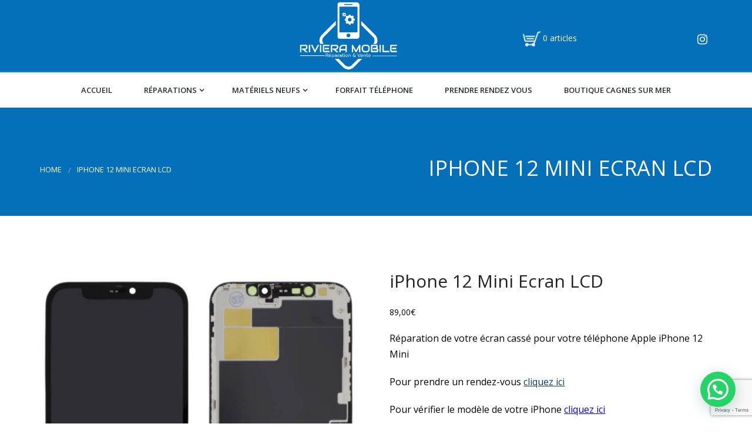

--- FILE ---
content_type: text/html; charset=UTF-8
request_url: https://rivieramobile.fr/product/iphone-12-mini-ecran-casse-lcd/
body_size: 27999
content:
<!doctype html>
	<!--[if IE 9]><html class="lt-ie10" lang="en" > <![endif]-->
	<html class="no-js"  lang="fr-FR" >
	<head>
		<meta charset="UTF-8">
		<meta content="width=device-width, initial-scale=1, maximum-scale=1" name="viewport">
				<meta name='robots' content='index, follow, max-image-preview:large, max-snippet:-1, max-video-preview:-1' />
	<style>img:is([sizes="auto" i], [sizes^="auto," i]) { contain-intrinsic-size: 3000px 1500px }</style>
	
                        
            
	<!-- This site is optimized with the Yoast SEO plugin v26.5 - https://yoast.com/wordpress/plugins/seo/ -->
	<title>iPhone 12 Mini Ecran LCD - Riviera Mobile</title>
	<link rel="canonical" href="https://rivieramobile.fr/product/iphone-12-mini-ecran-casse-lcd/" />
	<meta property="og:locale" content="fr_FR" />
	<meta property="og:type" content="article" />
	<meta property="og:title" content="iPhone 12 Mini Ecran LCD - Riviera Mobile" />
	<meta property="og:description" content="Réparation de votre écran cassé pour votre téléphone Apple iPhone 12 Mini Pour prendre un rendez-vous cliquez ici Pour vérifier le modèle de votre iPhone cliquez ici Plus d’informations au dessous…" />
	<meta property="og:url" content="https://rivieramobile.fr/product/iphone-12-mini-ecran-casse-lcd/" />
	<meta property="og:site_name" content="Riviera Mobile" />
	<meta property="article:publisher" content="https://fr-fr.facebook.com/rivieramobile/" />
	<meta property="article:modified_time" content="2025-12-02T09:29:06+00:00" />
	<meta property="og:image" content="https://rivieramobile.fr/wp-content/uploads/2023/06/iPhone-12-Mini-Ecran-original-apple-copie.png" />
	<meta property="og:image:width" content="1586" />
	<meta property="og:image:height" content="1592" />
	<meta property="og:image:type" content="image/png" />
	<meta name="twitter:card" content="summary_large_image" />
	<meta name="twitter:label1" content="Durée de lecture estimée" />
	<meta name="twitter:data1" content="1 minute" />
	<script type="application/ld+json" class="yoast-schema-graph">{"@context":"https://schema.org","@graph":[{"@type":"WebPage","@id":"https://rivieramobile.fr/product/iphone-12-mini-ecran-casse-lcd/","url":"https://rivieramobile.fr/product/iphone-12-mini-ecran-casse-lcd/","name":"iPhone 12 Mini Ecran LCD - Riviera Mobile","isPartOf":{"@id":"https://rivieramobile.fr/#website"},"primaryImageOfPage":{"@id":"https://rivieramobile.fr/product/iphone-12-mini-ecran-casse-lcd/#primaryimage"},"image":{"@id":"https://rivieramobile.fr/product/iphone-12-mini-ecran-casse-lcd/#primaryimage"},"thumbnailUrl":"https://rivieramobile.fr/wp-content/uploads/2023/06/iPhone-12-Mini-Ecran-original-apple-copie.png","datePublished":"2021-01-25T10:58:06+00:00","dateModified":"2025-12-02T09:29:06+00:00","breadcrumb":{"@id":"https://rivieramobile.fr/product/iphone-12-mini-ecran-casse-lcd/#breadcrumb"},"inLanguage":"fr-FR","potentialAction":[{"@type":"ReadAction","target":["https://rivieramobile.fr/product/iphone-12-mini-ecran-casse-lcd/"]}]},{"@type":"ImageObject","inLanguage":"fr-FR","@id":"https://rivieramobile.fr/product/iphone-12-mini-ecran-casse-lcd/#primaryimage","url":"https://rivieramobile.fr/wp-content/uploads/2023/06/iPhone-12-Mini-Ecran-original-apple-copie.png","contentUrl":"https://rivieramobile.fr/wp-content/uploads/2023/06/iPhone-12-Mini-Ecran-original-apple-copie.png","width":1586,"height":1592},{"@type":"BreadcrumbList","@id":"https://rivieramobile.fr/product/iphone-12-mini-ecran-casse-lcd/#breadcrumb","itemListElement":[{"@type":"ListItem","position":1,"name":"Home","item":"https://rivieramobile.fr/"},{"@type":"ListItem","position":2,"name":"Home","item":"https://rivieramobile.fr/homepage/"},{"@type":"ListItem","position":3,"name":"iPhone 12 Mini Ecran LCD"}]},{"@type":"WebSite","@id":"https://rivieramobile.fr/#website","url":"https://rivieramobile.fr/","name":"Riviera Mobile","description":"Réparation mobile Cagnes sur Mer","publisher":{"@id":"https://rivieramobile.fr/#organization"},"potentialAction":[{"@type":"SearchAction","target":{"@type":"EntryPoint","urlTemplate":"https://rivieramobile.fr/?s={search_term_string}"},"query-input":{"@type":"PropertyValueSpecification","valueRequired":true,"valueName":"search_term_string"}}],"inLanguage":"fr-FR"},{"@type":"Organization","@id":"https://rivieramobile.fr/#organization","name":"Riviera Mobile","url":"https://rivieramobile.fr/","logo":{"@type":"ImageObject","inLanguage":"fr-FR","@id":"https://rivieramobile.fr/#/schema/logo/image/","url":"https://rivieramobile.fr/wp-content/uploads/2024/10/cropped-LOGO-RIVIERA.png","contentUrl":"https://rivieramobile.fr/wp-content/uploads/2024/10/cropped-LOGO-RIVIERA.png","width":512,"height":512,"caption":"Riviera Mobile"},"image":{"@id":"https://rivieramobile.fr/#/schema/logo/image/"},"sameAs":["https://fr-fr.facebook.com/rivieramobile/","https://www.instagram.com/polygonerivieramobile/"]}]}</script>
	<!-- / Yoast SEO plugin. -->


<link rel='dns-prefetch' href='//static.addtoany.com' />
<link rel='dns-prefetch' href='//maps.googleapis.com' />
<link rel='dns-prefetch' href='//www.googletagmanager.com' />
<link rel='dns-prefetch' href='//fonts.googleapis.com' />
<link rel="alternate" type="application/rss+xml" title="Riviera Mobile &raquo; Flux" href="https://rivieramobile.fr/feed/" />
<link rel="alternate" type="application/rss+xml" title="Riviera Mobile &raquo; Flux des commentaires" href="https://rivieramobile.fr/comments/feed/" />
<link rel="alternate" type="application/rss+xml" title="Riviera Mobile &raquo; iPhone 12 Mini Ecran LCD Flux des commentaires" href="https://rivieramobile.fr/product/iphone-12-mini-ecran-casse-lcd/feed/" />
		<!-- This site uses the Google Analytics by MonsterInsights plugin v9.10.0 - Using Analytics tracking - https://www.monsterinsights.com/ -->
							<script src="//www.googletagmanager.com/gtag/js?id=G-1ZS8L880TS"  data-cfasync="false" data-wpfc-render="false" type="text/javascript" async></script>
			<script data-cfasync="false" data-wpfc-render="false" type="text/javascript">
				var mi_version = '9.10.0';
				var mi_track_user = true;
				var mi_no_track_reason = '';
								var MonsterInsightsDefaultLocations = {"page_location":"https:\/\/rivieramobile.fr\/product\/iphone-12-mini-ecran-casse-lcd\/"};
								if ( typeof MonsterInsightsPrivacyGuardFilter === 'function' ) {
					var MonsterInsightsLocations = (typeof MonsterInsightsExcludeQuery === 'object') ? MonsterInsightsPrivacyGuardFilter( MonsterInsightsExcludeQuery ) : MonsterInsightsPrivacyGuardFilter( MonsterInsightsDefaultLocations );
				} else {
					var MonsterInsightsLocations = (typeof MonsterInsightsExcludeQuery === 'object') ? MonsterInsightsExcludeQuery : MonsterInsightsDefaultLocations;
				}

								var disableStrs = [
										'ga-disable-G-1ZS8L880TS',
									];

				/* Function to detect opted out users */
				function __gtagTrackerIsOptedOut() {
					for (var index = 0; index < disableStrs.length; index++) {
						if (document.cookie.indexOf(disableStrs[index] + '=true') > -1) {
							return true;
						}
					}

					return false;
				}

				/* Disable tracking if the opt-out cookie exists. */
				if (__gtagTrackerIsOptedOut()) {
					for (var index = 0; index < disableStrs.length; index++) {
						window[disableStrs[index]] = true;
					}
				}

				/* Opt-out function */
				function __gtagTrackerOptout() {
					for (var index = 0; index < disableStrs.length; index++) {
						document.cookie = disableStrs[index] + '=true; expires=Thu, 31 Dec 2099 23:59:59 UTC; path=/';
						window[disableStrs[index]] = true;
					}
				}

				if ('undefined' === typeof gaOptout) {
					function gaOptout() {
						__gtagTrackerOptout();
					}
				}
								window.dataLayer = window.dataLayer || [];

				window.MonsterInsightsDualTracker = {
					helpers: {},
					trackers: {},
				};
				if (mi_track_user) {
					function __gtagDataLayer() {
						dataLayer.push(arguments);
					}

					function __gtagTracker(type, name, parameters) {
						if (!parameters) {
							parameters = {};
						}

						if (parameters.send_to) {
							__gtagDataLayer.apply(null, arguments);
							return;
						}

						if (type === 'event') {
														parameters.send_to = monsterinsights_frontend.v4_id;
							var hookName = name;
							if (typeof parameters['event_category'] !== 'undefined') {
								hookName = parameters['event_category'] + ':' + name;
							}

							if (typeof MonsterInsightsDualTracker.trackers[hookName] !== 'undefined') {
								MonsterInsightsDualTracker.trackers[hookName](parameters);
							} else {
								__gtagDataLayer('event', name, parameters);
							}
							
						} else {
							__gtagDataLayer.apply(null, arguments);
						}
					}

					__gtagTracker('js', new Date());
					__gtagTracker('set', {
						'developer_id.dZGIzZG': true,
											});
					if ( MonsterInsightsLocations.page_location ) {
						__gtagTracker('set', MonsterInsightsLocations);
					}
										__gtagTracker('config', 'G-1ZS8L880TS', {"forceSSL":"true","link_attribution":"true"} );
										window.gtag = __gtagTracker;										(function () {
						/* https://developers.google.com/analytics/devguides/collection/analyticsjs/ */
						/* ga and __gaTracker compatibility shim. */
						var noopfn = function () {
							return null;
						};
						var newtracker = function () {
							return new Tracker();
						};
						var Tracker = function () {
							return null;
						};
						var p = Tracker.prototype;
						p.get = noopfn;
						p.set = noopfn;
						p.send = function () {
							var args = Array.prototype.slice.call(arguments);
							args.unshift('send');
							__gaTracker.apply(null, args);
						};
						var __gaTracker = function () {
							var len = arguments.length;
							if (len === 0) {
								return;
							}
							var f = arguments[len - 1];
							if (typeof f !== 'object' || f === null || typeof f.hitCallback !== 'function') {
								if ('send' === arguments[0]) {
									var hitConverted, hitObject = false, action;
									if ('event' === arguments[1]) {
										if ('undefined' !== typeof arguments[3]) {
											hitObject = {
												'eventAction': arguments[3],
												'eventCategory': arguments[2],
												'eventLabel': arguments[4],
												'value': arguments[5] ? arguments[5] : 1,
											}
										}
									}
									if ('pageview' === arguments[1]) {
										if ('undefined' !== typeof arguments[2]) {
											hitObject = {
												'eventAction': 'page_view',
												'page_path': arguments[2],
											}
										}
									}
									if (typeof arguments[2] === 'object') {
										hitObject = arguments[2];
									}
									if (typeof arguments[5] === 'object') {
										Object.assign(hitObject, arguments[5]);
									}
									if ('undefined' !== typeof arguments[1].hitType) {
										hitObject = arguments[1];
										if ('pageview' === hitObject.hitType) {
											hitObject.eventAction = 'page_view';
										}
									}
									if (hitObject) {
										action = 'timing' === arguments[1].hitType ? 'timing_complete' : hitObject.eventAction;
										hitConverted = mapArgs(hitObject);
										__gtagTracker('event', action, hitConverted);
									}
								}
								return;
							}

							function mapArgs(args) {
								var arg, hit = {};
								var gaMap = {
									'eventCategory': 'event_category',
									'eventAction': 'event_action',
									'eventLabel': 'event_label',
									'eventValue': 'event_value',
									'nonInteraction': 'non_interaction',
									'timingCategory': 'event_category',
									'timingVar': 'name',
									'timingValue': 'value',
									'timingLabel': 'event_label',
									'page': 'page_path',
									'location': 'page_location',
									'title': 'page_title',
									'referrer' : 'page_referrer',
								};
								for (arg in args) {
																		if (!(!args.hasOwnProperty(arg) || !gaMap.hasOwnProperty(arg))) {
										hit[gaMap[arg]] = args[arg];
									} else {
										hit[arg] = args[arg];
									}
								}
								return hit;
							}

							try {
								f.hitCallback();
							} catch (ex) {
							}
						};
						__gaTracker.create = newtracker;
						__gaTracker.getByName = newtracker;
						__gaTracker.getAll = function () {
							return [];
						};
						__gaTracker.remove = noopfn;
						__gaTracker.loaded = true;
						window['__gaTracker'] = __gaTracker;
					})();
									} else {
										console.log("");
					(function () {
						function __gtagTracker() {
							return null;
						}

						window['__gtagTracker'] = __gtagTracker;
						window['gtag'] = __gtagTracker;
					})();
									}
			</script>
							<!-- / Google Analytics by MonsterInsights -->
		<script type="text/javascript">
/* <![CDATA[ */
window._wpemojiSettings = {"baseUrl":"https:\/\/s.w.org\/images\/core\/emoji\/16.0.1\/72x72\/","ext":".png","svgUrl":"https:\/\/s.w.org\/images\/core\/emoji\/16.0.1\/svg\/","svgExt":".svg","source":{"concatemoji":"https:\/\/rivieramobile.fr\/wp-includes\/js\/wp-emoji-release.min.js?ver=6.8.3"}};
/*! This file is auto-generated */
!function(s,n){var o,i,e;function c(e){try{var t={supportTests:e,timestamp:(new Date).valueOf()};sessionStorage.setItem(o,JSON.stringify(t))}catch(e){}}function p(e,t,n){e.clearRect(0,0,e.canvas.width,e.canvas.height),e.fillText(t,0,0);var t=new Uint32Array(e.getImageData(0,0,e.canvas.width,e.canvas.height).data),a=(e.clearRect(0,0,e.canvas.width,e.canvas.height),e.fillText(n,0,0),new Uint32Array(e.getImageData(0,0,e.canvas.width,e.canvas.height).data));return t.every(function(e,t){return e===a[t]})}function u(e,t){e.clearRect(0,0,e.canvas.width,e.canvas.height),e.fillText(t,0,0);for(var n=e.getImageData(16,16,1,1),a=0;a<n.data.length;a++)if(0!==n.data[a])return!1;return!0}function f(e,t,n,a){switch(t){case"flag":return n(e,"\ud83c\udff3\ufe0f\u200d\u26a7\ufe0f","\ud83c\udff3\ufe0f\u200b\u26a7\ufe0f")?!1:!n(e,"\ud83c\udde8\ud83c\uddf6","\ud83c\udde8\u200b\ud83c\uddf6")&&!n(e,"\ud83c\udff4\udb40\udc67\udb40\udc62\udb40\udc65\udb40\udc6e\udb40\udc67\udb40\udc7f","\ud83c\udff4\u200b\udb40\udc67\u200b\udb40\udc62\u200b\udb40\udc65\u200b\udb40\udc6e\u200b\udb40\udc67\u200b\udb40\udc7f");case"emoji":return!a(e,"\ud83e\udedf")}return!1}function g(e,t,n,a){var r="undefined"!=typeof WorkerGlobalScope&&self instanceof WorkerGlobalScope?new OffscreenCanvas(300,150):s.createElement("canvas"),o=r.getContext("2d",{willReadFrequently:!0}),i=(o.textBaseline="top",o.font="600 32px Arial",{});return e.forEach(function(e){i[e]=t(o,e,n,a)}),i}function t(e){var t=s.createElement("script");t.src=e,t.defer=!0,s.head.appendChild(t)}"undefined"!=typeof Promise&&(o="wpEmojiSettingsSupports",i=["flag","emoji"],n.supports={everything:!0,everythingExceptFlag:!0},e=new Promise(function(e){s.addEventListener("DOMContentLoaded",e,{once:!0})}),new Promise(function(t){var n=function(){try{var e=JSON.parse(sessionStorage.getItem(o));if("object"==typeof e&&"number"==typeof e.timestamp&&(new Date).valueOf()<e.timestamp+604800&&"object"==typeof e.supportTests)return e.supportTests}catch(e){}return null}();if(!n){if("undefined"!=typeof Worker&&"undefined"!=typeof OffscreenCanvas&&"undefined"!=typeof URL&&URL.createObjectURL&&"undefined"!=typeof Blob)try{var e="postMessage("+g.toString()+"("+[JSON.stringify(i),f.toString(),p.toString(),u.toString()].join(",")+"));",a=new Blob([e],{type:"text/javascript"}),r=new Worker(URL.createObjectURL(a),{name:"wpTestEmojiSupports"});return void(r.onmessage=function(e){c(n=e.data),r.terminate(),t(n)})}catch(e){}c(n=g(i,f,p,u))}t(n)}).then(function(e){for(var t in e)n.supports[t]=e[t],n.supports.everything=n.supports.everything&&n.supports[t],"flag"!==t&&(n.supports.everythingExceptFlag=n.supports.everythingExceptFlag&&n.supports[t]);n.supports.everythingExceptFlag=n.supports.everythingExceptFlag&&!n.supports.flag,n.DOMReady=!1,n.readyCallback=function(){n.DOMReady=!0}}).then(function(){return e}).then(function(){var e;n.supports.everything||(n.readyCallback(),(e=n.source||{}).concatemoji?t(e.concatemoji):e.wpemoji&&e.twemoji&&(t(e.twemoji),t(e.wpemoji)))}))}((window,document),window._wpemojiSettings);
/* ]]> */
</script>
<link rel='stylesheet' id='sbi_styles-css' href='https://rivieramobile.fr/wp-content/plugins/instagram-feed/css/sbi-styles.min.css?ver=6.10.0' type='text/css' media='all' />
<style id='wp-emoji-styles-inline-css' type='text/css'>

	img.wp-smiley, img.emoji {
		display: inline !important;
		border: none !important;
		box-shadow: none !important;
		height: 1em !important;
		width: 1em !important;
		margin: 0 0.07em !important;
		vertical-align: -0.1em !important;
		background: none !important;
		padding: 0 !important;
	}
</style>
<link rel='stylesheet' id='wp-block-library-css' href='https://rivieramobile.fr/wp-includes/css/dist/block-library/style.min.css?ver=6.8.3' type='text/css' media='all' />
<style id='classic-theme-styles-inline-css' type='text/css'>
/*! This file is auto-generated */
.wp-block-button__link{color:#fff;background-color:#32373c;border-radius:9999px;box-shadow:none;text-decoration:none;padding:calc(.667em + 2px) calc(1.333em + 2px);font-size:1.125em}.wp-block-file__button{background:#32373c;color:#fff;text-decoration:none}
</style>
<style id='joinchat-button-style-inline-css' type='text/css'>
.wp-block-joinchat-button{border:none!important;text-align:center}.wp-block-joinchat-button figure{display:table;margin:0 auto;padding:0}.wp-block-joinchat-button figcaption{font:normal normal 400 .6em/2em var(--wp--preset--font-family--system-font,sans-serif);margin:0;padding:0}.wp-block-joinchat-button .joinchat-button__qr{background-color:#fff;border:6px solid #25d366;border-radius:30px;box-sizing:content-box;display:block;height:200px;margin:auto;overflow:hidden;padding:10px;width:200px}.wp-block-joinchat-button .joinchat-button__qr canvas,.wp-block-joinchat-button .joinchat-button__qr img{display:block;margin:auto}.wp-block-joinchat-button .joinchat-button__link{align-items:center;background-color:#25d366;border:6px solid #25d366;border-radius:30px;display:inline-flex;flex-flow:row nowrap;justify-content:center;line-height:1.25em;margin:0 auto;text-decoration:none}.wp-block-joinchat-button .joinchat-button__link:before{background:transparent var(--joinchat-ico) no-repeat center;background-size:100%;content:"";display:block;height:1.5em;margin:-.75em .75em -.75em 0;width:1.5em}.wp-block-joinchat-button figure+.joinchat-button__link{margin-top:10px}@media (orientation:landscape)and (min-height:481px),(orientation:portrait)and (min-width:481px){.wp-block-joinchat-button.joinchat-button--qr-only figure+.joinchat-button__link{display:none}}@media (max-width:480px),(orientation:landscape)and (max-height:480px){.wp-block-joinchat-button figure{display:none}}

</style>
<style id='global-styles-inline-css' type='text/css'>
:root{--wp--preset--aspect-ratio--square: 1;--wp--preset--aspect-ratio--4-3: 4/3;--wp--preset--aspect-ratio--3-4: 3/4;--wp--preset--aspect-ratio--3-2: 3/2;--wp--preset--aspect-ratio--2-3: 2/3;--wp--preset--aspect-ratio--16-9: 16/9;--wp--preset--aspect-ratio--9-16: 9/16;--wp--preset--color--black: #000000;--wp--preset--color--cyan-bluish-gray: #abb8c3;--wp--preset--color--white: #ffffff;--wp--preset--color--pale-pink: #f78da7;--wp--preset--color--vivid-red: #cf2e2e;--wp--preset--color--luminous-vivid-orange: #ff6900;--wp--preset--color--luminous-vivid-amber: #fcb900;--wp--preset--color--light-green-cyan: #7bdcb5;--wp--preset--color--vivid-green-cyan: #00d084;--wp--preset--color--pale-cyan-blue: #8ed1fc;--wp--preset--color--vivid-cyan-blue: #0693e3;--wp--preset--color--vivid-purple: #9b51e0;--wp--preset--gradient--vivid-cyan-blue-to-vivid-purple: linear-gradient(135deg,rgba(6,147,227,1) 0%,rgb(155,81,224) 100%);--wp--preset--gradient--light-green-cyan-to-vivid-green-cyan: linear-gradient(135deg,rgb(122,220,180) 0%,rgb(0,208,130) 100%);--wp--preset--gradient--luminous-vivid-amber-to-luminous-vivid-orange: linear-gradient(135deg,rgba(252,185,0,1) 0%,rgba(255,105,0,1) 100%);--wp--preset--gradient--luminous-vivid-orange-to-vivid-red: linear-gradient(135deg,rgba(255,105,0,1) 0%,rgb(207,46,46) 100%);--wp--preset--gradient--very-light-gray-to-cyan-bluish-gray: linear-gradient(135deg,rgb(238,238,238) 0%,rgb(169,184,195) 100%);--wp--preset--gradient--cool-to-warm-spectrum: linear-gradient(135deg,rgb(74,234,220) 0%,rgb(151,120,209) 20%,rgb(207,42,186) 40%,rgb(238,44,130) 60%,rgb(251,105,98) 80%,rgb(254,248,76) 100%);--wp--preset--gradient--blush-light-purple: linear-gradient(135deg,rgb(255,206,236) 0%,rgb(152,150,240) 100%);--wp--preset--gradient--blush-bordeaux: linear-gradient(135deg,rgb(254,205,165) 0%,rgb(254,45,45) 50%,rgb(107,0,62) 100%);--wp--preset--gradient--luminous-dusk: linear-gradient(135deg,rgb(255,203,112) 0%,rgb(199,81,192) 50%,rgb(65,88,208) 100%);--wp--preset--gradient--pale-ocean: linear-gradient(135deg,rgb(255,245,203) 0%,rgb(182,227,212) 50%,rgb(51,167,181) 100%);--wp--preset--gradient--electric-grass: linear-gradient(135deg,rgb(202,248,128) 0%,rgb(113,206,126) 100%);--wp--preset--gradient--midnight: linear-gradient(135deg,rgb(2,3,129) 0%,rgb(40,116,252) 100%);--wp--preset--font-size--small: 13px;--wp--preset--font-size--medium: 20px;--wp--preset--font-size--large: 36px;--wp--preset--font-size--x-large: 42px;--wp--preset--spacing--20: 0.44rem;--wp--preset--spacing--30: 0.67rem;--wp--preset--spacing--40: 1rem;--wp--preset--spacing--50: 1.5rem;--wp--preset--spacing--60: 2.25rem;--wp--preset--spacing--70: 3.38rem;--wp--preset--spacing--80: 5.06rem;--wp--preset--shadow--natural: 6px 6px 9px rgba(0, 0, 0, 0.2);--wp--preset--shadow--deep: 12px 12px 50px rgba(0, 0, 0, 0.4);--wp--preset--shadow--sharp: 6px 6px 0px rgba(0, 0, 0, 0.2);--wp--preset--shadow--outlined: 6px 6px 0px -3px rgba(255, 255, 255, 1), 6px 6px rgba(0, 0, 0, 1);--wp--preset--shadow--crisp: 6px 6px 0px rgba(0, 0, 0, 1);}:where(.is-layout-flex){gap: 0.5em;}:where(.is-layout-grid){gap: 0.5em;}body .is-layout-flex{display: flex;}.is-layout-flex{flex-wrap: wrap;align-items: center;}.is-layout-flex > :is(*, div){margin: 0;}body .is-layout-grid{display: grid;}.is-layout-grid > :is(*, div){margin: 0;}:where(.wp-block-columns.is-layout-flex){gap: 2em;}:where(.wp-block-columns.is-layout-grid){gap: 2em;}:where(.wp-block-post-template.is-layout-flex){gap: 1.25em;}:where(.wp-block-post-template.is-layout-grid){gap: 1.25em;}.has-black-color{color: var(--wp--preset--color--black) !important;}.has-cyan-bluish-gray-color{color: var(--wp--preset--color--cyan-bluish-gray) !important;}.has-white-color{color: var(--wp--preset--color--white) !important;}.has-pale-pink-color{color: var(--wp--preset--color--pale-pink) !important;}.has-vivid-red-color{color: var(--wp--preset--color--vivid-red) !important;}.has-luminous-vivid-orange-color{color: var(--wp--preset--color--luminous-vivid-orange) !important;}.has-luminous-vivid-amber-color{color: var(--wp--preset--color--luminous-vivid-amber) !important;}.has-light-green-cyan-color{color: var(--wp--preset--color--light-green-cyan) !important;}.has-vivid-green-cyan-color{color: var(--wp--preset--color--vivid-green-cyan) !important;}.has-pale-cyan-blue-color{color: var(--wp--preset--color--pale-cyan-blue) !important;}.has-vivid-cyan-blue-color{color: var(--wp--preset--color--vivid-cyan-blue) !important;}.has-vivid-purple-color{color: var(--wp--preset--color--vivid-purple) !important;}.has-black-background-color{background-color: var(--wp--preset--color--black) !important;}.has-cyan-bluish-gray-background-color{background-color: var(--wp--preset--color--cyan-bluish-gray) !important;}.has-white-background-color{background-color: var(--wp--preset--color--white) !important;}.has-pale-pink-background-color{background-color: var(--wp--preset--color--pale-pink) !important;}.has-vivid-red-background-color{background-color: var(--wp--preset--color--vivid-red) !important;}.has-luminous-vivid-orange-background-color{background-color: var(--wp--preset--color--luminous-vivid-orange) !important;}.has-luminous-vivid-amber-background-color{background-color: var(--wp--preset--color--luminous-vivid-amber) !important;}.has-light-green-cyan-background-color{background-color: var(--wp--preset--color--light-green-cyan) !important;}.has-vivid-green-cyan-background-color{background-color: var(--wp--preset--color--vivid-green-cyan) !important;}.has-pale-cyan-blue-background-color{background-color: var(--wp--preset--color--pale-cyan-blue) !important;}.has-vivid-cyan-blue-background-color{background-color: var(--wp--preset--color--vivid-cyan-blue) !important;}.has-vivid-purple-background-color{background-color: var(--wp--preset--color--vivid-purple) !important;}.has-black-border-color{border-color: var(--wp--preset--color--black) !important;}.has-cyan-bluish-gray-border-color{border-color: var(--wp--preset--color--cyan-bluish-gray) !important;}.has-white-border-color{border-color: var(--wp--preset--color--white) !important;}.has-pale-pink-border-color{border-color: var(--wp--preset--color--pale-pink) !important;}.has-vivid-red-border-color{border-color: var(--wp--preset--color--vivid-red) !important;}.has-luminous-vivid-orange-border-color{border-color: var(--wp--preset--color--luminous-vivid-orange) !important;}.has-luminous-vivid-amber-border-color{border-color: var(--wp--preset--color--luminous-vivid-amber) !important;}.has-light-green-cyan-border-color{border-color: var(--wp--preset--color--light-green-cyan) !important;}.has-vivid-green-cyan-border-color{border-color: var(--wp--preset--color--vivid-green-cyan) !important;}.has-pale-cyan-blue-border-color{border-color: var(--wp--preset--color--pale-cyan-blue) !important;}.has-vivid-cyan-blue-border-color{border-color: var(--wp--preset--color--vivid-cyan-blue) !important;}.has-vivid-purple-border-color{border-color: var(--wp--preset--color--vivid-purple) !important;}.has-vivid-cyan-blue-to-vivid-purple-gradient-background{background: var(--wp--preset--gradient--vivid-cyan-blue-to-vivid-purple) !important;}.has-light-green-cyan-to-vivid-green-cyan-gradient-background{background: var(--wp--preset--gradient--light-green-cyan-to-vivid-green-cyan) !important;}.has-luminous-vivid-amber-to-luminous-vivid-orange-gradient-background{background: var(--wp--preset--gradient--luminous-vivid-amber-to-luminous-vivid-orange) !important;}.has-luminous-vivid-orange-to-vivid-red-gradient-background{background: var(--wp--preset--gradient--luminous-vivid-orange-to-vivid-red) !important;}.has-very-light-gray-to-cyan-bluish-gray-gradient-background{background: var(--wp--preset--gradient--very-light-gray-to-cyan-bluish-gray) !important;}.has-cool-to-warm-spectrum-gradient-background{background: var(--wp--preset--gradient--cool-to-warm-spectrum) !important;}.has-blush-light-purple-gradient-background{background: var(--wp--preset--gradient--blush-light-purple) !important;}.has-blush-bordeaux-gradient-background{background: var(--wp--preset--gradient--blush-bordeaux) !important;}.has-luminous-dusk-gradient-background{background: var(--wp--preset--gradient--luminous-dusk) !important;}.has-pale-ocean-gradient-background{background: var(--wp--preset--gradient--pale-ocean) !important;}.has-electric-grass-gradient-background{background: var(--wp--preset--gradient--electric-grass) !important;}.has-midnight-gradient-background{background: var(--wp--preset--gradient--midnight) !important;}.has-small-font-size{font-size: var(--wp--preset--font-size--small) !important;}.has-medium-font-size{font-size: var(--wp--preset--font-size--medium) !important;}.has-large-font-size{font-size: var(--wp--preset--font-size--large) !important;}.has-x-large-font-size{font-size: var(--wp--preset--font-size--x-large) !important;}
:where(.wp-block-post-template.is-layout-flex){gap: 1.25em;}:where(.wp-block-post-template.is-layout-grid){gap: 1.25em;}
:where(.wp-block-columns.is-layout-flex){gap: 2em;}:where(.wp-block-columns.is-layout-grid){gap: 2em;}
:root :where(.wp-block-pullquote){font-size: 1.5em;line-height: 1.6;}
</style>
<link rel='stylesheet' id='contact-form-7-css' href='https://rivieramobile.fr/wp-content/plugins/contact-form-7/includes/css/styles.css?ver=6.1.4' type='text/css' media='all' />
<link rel='stylesheet' id='essential-grid-plugin-settings-css' href='https://rivieramobile.fr/wp-content/plugins/essential-grid/public/assets/css/settings.css?ver=2.0.9' type='text/css' media='all' />
<link rel='stylesheet' id='tp-open-sans-css' href='https://fonts.googleapis.com/css?family=Open+Sans%3A300%2C400%2C600%2C700%2C800&#038;ver=6.8.3' type='text/css' media='all' />
<link rel='stylesheet' id='tp-raleway-css' href='https://fonts.googleapis.com/css?family=Raleway%3A100%2C200%2C300%2C400%2C500%2C600%2C700%2C800%2C900&#038;ver=6.8.3' type='text/css' media='all' />
<link rel='stylesheet' id='tp-droid-serif-css' href='https://fonts.googleapis.com/css?family=Droid+Serif%3A400%2C700&#038;ver=6.8.3' type='text/css' media='all' />
<link rel='stylesheet' id='wp-ai-content-generator-css' href='https://rivieramobile.fr/wp-content/plugins/gpt3-ai-content-generator/public/css/wp-ai-content-generator-public.css?ver=2.2' type='text/css' media='all' />
<link rel='stylesheet' id='rs-plugin-settings-css' href='https://rivieramobile.fr/wp-content/plugins/revslider/public/assets/css/settings.css?ver=5.4.5.1' type='text/css' media='all' />
<style id='rs-plugin-settings-inline-css' type='text/css'>
#rs-demo-id {}
</style>
<link rel='stylesheet' id='woocommerce-layout-css' href='https://rivieramobile.fr/wp-content/plugins/woocommerce/assets/css/woocommerce-layout.css?ver=10.3.6' type='text/css' media='all' />
<link rel='stylesheet' id='woocommerce-smallscreen-css' href='https://rivieramobile.fr/wp-content/plugins/woocommerce/assets/css/woocommerce-smallscreen.css?ver=10.3.6' type='text/css' media='only screen and (max-width: 768px)' />
<link rel='stylesheet' id='woocommerce-general-css' href='https://rivieramobile.fr/wp-content/plugins/woocommerce/assets/css/woocommerce.css?ver=10.3.6' type='text/css' media='all' />
<style id='woocommerce-inline-inline-css' type='text/css'>
.woocommerce form .form-row .required { visibility: visible; }
</style>
<link rel='stylesheet' id='aws-style-css' href='https://rivieramobile.fr/wp-content/plugins/advanced-woo-search/assets/css/common.min.css?ver=3.49' type='text/css' media='all' />
<link rel='stylesheet' id='wpfront-notification-bar-css' href='https://rivieramobile.fr/wp-content/plugins/wpfront-notification-bar/css/wpfront-notification-bar.min.css?ver=3.5.1.05102' type='text/css' media='all' />
<link rel='stylesheet' id='brands-styles-css' href='https://rivieramobile.fr/wp-content/plugins/woocommerce/assets/css/brands.css?ver=10.3.6' type='text/css' media='all' />
<link rel='stylesheet' id='wd-fonts-body-css' href='//fonts.googleapis.com/css?family=Open+Sans%3A400%26subset%3Dlatin&#038;ver=1.0.0' type='text/css' media='all' />
<link rel='stylesheet' id='wd-fonts-header-css' href='//fonts.googleapis.com/css?family=Open+Sans%3A400%26subset%3Dlatin&#038;ver=1.0.0' type='text/css' media='all' />
<link rel='stylesheet' id='wd-fonts-navigation-css' href='//fonts.googleapis.com/css?family=Open+Sans%3A600%26subset%3Dlatin&#038;ver=1.0.0' type='text/css' media='all' />
<link rel='stylesheet' id='phonerepair_animation-custom-css' href='https://rivieramobile.fr/wp-content/themes/phonerepair/css/animate-custom.css?ver=6.8.3' type='text/css' media='all' />
<link rel='stylesheet' id='phonerepair_customstyle-css' href='https://rivieramobile.fr/wp-content/themes/phonerepair/css/app.css?ver=6.8.3' type='text/css' media='all' />
<style id='phonerepair_customstyle-inline-css' type='text/css'>
.l-footer-columns, .l-footer-columns .block-title , .l-footer-columns ul li a { color: rgba(255,255,255,1)}.copyright { background-color: rgba(0,0,0,0); color: rgba(255,255,255,1);}
            .titlebar {
              background-image: url('https://rivieramobile.fr/wp-content/uploads/2023/06/iPhone-12-Mini-Ecran-original-apple-copie.png');
              background-size: cover;
            }
            .corp {
              background-size: cover;
            };body ,body p {
    	font-family :'Open Sans';
    	font-weight :400;
    }body p {
    	font-size :14px;
    }h1, h2, h3, h4, h5, h6, .menu-list a {
    	font-family :'Open Sans';
    	font-weight :400;
    }.top-bar-section ul li > a {
				font-family : 'Open Sans';
			}.top-bar-section ul li > a {
				font-weight : 600;
			}.top-bar-section ul li > a {
				text-transform : none;
			}.top-bar-section ul li > a {
    	font-size :14px;
    }h1, h2, h3, h4, h5, h6, .menu-list a {
				text-transform : none;
			}body ,body p {
				text-transform : none;
			}
									.primary-color_bg, .square-img > a:before,
									.boxes .box > a:before, .boxes .box .flipper a:before,
									.phonerepair_onepost .title-block span, .one_post_box .box_image .titel_icon .box_icon,
									.one_post_box .more, .boxes .box-container > a:before,
									.boxes .box-container .flipper a:before, .layout-4 div.box-icon i.fa,
									.boxes.small.layout-5 .box-icon, .boxes.small.layout-5-inverse .box-icon, 
									.boxes.small.layout-6 .box-icon i.fa, .carousel_blog span.tag a,
									.wd-carousel-container .carousel-icon i, .search_box input[type='submit'],
									table thead, table tfoot, .block-block-17, .row.call-action, .blog-info,
									button.dark:hover, button.dark:focus, .button.dark:hover, .button.dark:focus,
									span.wpb_button:hover, span.wpb_button:focus,.sidebar #searchsubmit,
									.woocommerce .widget_price_filter .ui-slider .ui-slider-range,
									.woocommerce-page .widget_price_filter .ui-slider .ui-slider-range,
									.products .product .button,
									.woocommerce #content input.button.alt, .woocommerce #respond input#submit.alt, .woocommerce a.button.alt,
									.woocommerce button.button.alt, .woocommerce input.button.alt, .woocommerce-page #content input.button.alt,
									.woocommerce-page #respond input#submit.alt, .woocommerce-page a.button.alt,
									.woocommerce-page button.button.alt, .woocommerce-page input.button.alt,
									.woocommerce #content input.button:hover, .woocommerce #respond input#submit:hover, 
									.woocommerce a.button:hover, .woocommerce button.button:hover, 
									.woocommerce input.button:hover, .woocommerce-page #content input.button:hover, 
									.woocommerce-page #respond input#submit:hover, .woocommerce-page a.button:hover,
									.woocommerce-page button.button:hover, .woocommerce-page input.button:hover,
									.woocommerce span.onsale, .woocommerce-page span.onsale,
									.woocommerce-page button.button, .widget_product_search #searchsubmit, .widget_product_search #searchsubmit:hover,
									.sidebar #searchsubmit, .l-footer-columns #searchsubmit,
									.featured-box-text .featured-box-button a,.readmore a,.boxes.small.layout-7 .box-icon i.fa,.featured-box-button a,.l-footer-columns .wpcf7-form .wpcf7-submit
									.featured-box-button .button.alert, .textwidget input.newslettersubmit
									  {
													background :		rgba(241,122,32,1);
											}.sidebar #s:active,
                    .sidebar #s:focus {
      border-color :    rgba(241,122,32,1);
    }
		@media screen and (max-width: 900px){
			.creative-layout .top-bar-container, .creative-layout .top-bar
			{
			background:rgba(255,255,255,1);
			}
		}
		.style-2.corporate-layout .top-bar.top_bar_logo_left, .corporate-layout .contain-to-grid.sticky {	background-color:rgba(255,255,255,1);}
	.creative-layout .top-bar-container .creative.top-bar-section,.creative.top-bar-section {background-color:rgba(255,255,255,1);}.creative-layout .top-bar-container.fixed .creative.top-bar-section {background-color:rgba(255,255,255,1);}.creative-layout .top-bar-container,.creative.top-bar-section {background-color:rgba(255,255,255,1);}.creative-layout .top-bar-container.fixed {background-color:rgba(255,255,255,1);}.creative-layout .top-bar-container.sticky, .style-2.corporate-layout .contain-to-grid .top-bar {background-color:rgba(255,255,255,1);}.creative-layout .top-bar-container.sticky.fixed {background-color:rgba(255,255,255,1);}.header-top  span, .social-icons li i, .social_logo_top {color:rgba(255,255,255,1);}.social-icons li i {border-color:rgba(255,255,255,1);}.l-header.style-2 .contain-to-grid .top-bar, .corporate-layout .header-top {background-color:rgba(5,112,186,1);}.creative-layout .top-bar-section ul li > a , .corporate-layout .top-bar-section ul li > a {
      color :    rgba(36,44,50,1);
    }
					.primary-color_color, a, a:focus, a.active, a:active, a:hover,.corporate-layout .top-bar-section ul li > a i,
					 .box-container:hover .box-title, .blog-posts i, .woocommerce .woocommerce-breadcrumb, .woocommerce-page .woocommerce-breadcrumb,.textwidget i:hover 
					 ,.collapsed-title h2:nth-child(2)
					 {
							color : 	rgba(241,122,32,1) ;
					}
					 .boxes.small.layout-3 .box-icon i {
					 	 color: rgba(255,255,255,1);
					 }
			.blog-posts h2 a, .breadcrumbs > *, .breadcrumbs, .comment-reply-link:hover, .tab-icon
		{
			color : rgba(192,57,43,1)
		}
		.pricing-table.featured
		{
			box-shadow : rgba(192,57,43,1) 0px 0px 1px 0px
		}
		button, .button, button:hover, button:focus, .button:hover, .button:focus, .products .product:hover .button, .woocommerce-product-search > input[type='submit']
		{
			background-color : rgba(192,57,43,1)
		}
		.our-packages .pricing-table h4.title {text-transform:uppercase !important;}
											.blog-info .arrow {
    									border-left-color:rgba(241,122,32,1) ;
												}
												.ui-accordion-header-active, .ui-tabs-active, .box-icon {
													border-top-color:rgba(241,122,32,1)
												}
												
												.related.products {
    display: none;
}
.variations tr td {
  background-color: #fff;
}
.variations &gt; tbody:nth-child(1){
  background-color: #fff;
}
#pa_capacite{
  color:black;
}
#pa_couleur{
  color:black;
}
.variations &gt; tbody:nth-child(1) &gt; tr:nth-child(2){
  background-color: #fff;
  color:black;
}
.variations &gt; tbody:nth-child(1) &gt; tr:nth-child(2) a{
  color:black
}
select, select:hover{
  filter: grayscale(1) !important;
}
.woocommerce-product-attributes.shop_attributes tr {
  background-color: #fff;
}
.woocommerce-product-attributes-item__label {
  color: black;
}
.product_meta {
  display: none;
}
.woocommerce #respond input#submit, .woocommerce a.button, .woocommerce button.button, .woocommerce input.button{
background-color: rgb(241, 122, 32);
}

.woocommerce-cart-form__cart-item.cart_item {
  background-color: #fff;
}
.woocommerce-cart-form__cart-item.cart_item td{
  color:#000
}
.shop_table.shop_table_responsive.cart.woocommerce-cart-form__contents thead{
  background-color: #fff;
}
.shop_table.shop_table_responsive.cart.woocommerce-cart-form__contents td{
  background-color: #fff;
}
.shop_table.shop_table_responsive.cart.woocommerce-cart-form__contents tr th{
  color:#000;
}
.shop_table.shop_table_responsive {
  background-color: #fff;
}
.shop_table.shop_table_responsive td{
  color:#000;
}
.shop_table.shop_table_responsive th{
  color: #000;
}
.shipping{
  background-color: #fff !important;
}

.shop_table.woocommerce-checkout-review-order-table {
  background-color: #fff;
}
#order_review {
  background-color: #fff;
}
.shop_table.woocommerce-checkout-review-order-table th{
  background-color: #fff;
}
.shop_table.woocommerce-checkout-review-order-table th {
  color:#000;
}
.product-name {
  color: #000;
}
.woocommerce-Price-amount.amount {
  background-color: #fff;
}
.order-total {
  background-color: #fff !important;
}
.cart-subtotal {
  background-color: #fff !important;
}
.cart-custom {
  float: left !important;
  display: block;
padding: 3px;
}
@media screen and (min-width:900px){
  .cart-mobile {
    display:none;
  }
}
@media screen and (max-width:900px){
  .cart-mobile {
    display: inline;
    margin-left: 20%;
  }
}
@media screen and (max-width:768px){
    .cart-mobile {
    margin-left: 10%;
  }
}
@media screen and (max-width:500px){
    .cart-mobile {
    margin-left: 0;
  }
}

.large-8.columns.float-right h1{
  float: right
}
.large-4.columns.float-left ul{
  float: left;
}
.woocommerce-table.woocommerce-table--order-details.shop_table.order_details, .woocommerce-table.woocommerce-table--order-details.shop_table.order_details thead, .woocommerce-table.woocommerce-table--order-details.shop_table.order_details tfoot, .woocommerce-table.woocommerce-table--order-details.shop_table.order_details tr {
  background-color: #fff;
}
.woocommerce-table__product-table.product-total {
  color: #000;
}
.woocommerce-Price-amount.amount {
  color: #000;
}
.product-info {
  min-height: 70px;
  background-color: #f0f0f0;
}

</style>
<link rel='stylesheet' id='component-css' href='https://rivieramobile.fr/wp-content/themes/phonerepair/css/vendor/component.css?ver=6.8.3' type='text/css' media='all' />
<link rel='stylesheet' id='phonerepair_custom-style-css' href='https://rivieramobile.fr/wp-content/themes/phonerepair/style.css?ver=6.8.3' type='text/css' media='all' />
<link rel='stylesheet' id='owlcarouselstyl-css' href='https://rivieramobile.fr/wp-content/themes/phonerepair/css/owl.carousel.css?ver=6.8.3' type='text/css' media='all' />
<link rel='stylesheet' id='woocommerce-css' href='https://rivieramobile.fr/wp-content/themes/phonerepair/css/woocommerce.css?ver=6.8.3' type='text/css' media='all' />
<link rel='stylesheet' id='mediaelementplayer-css' href='https://rivieramobile.fr/wp-content/themes/phonerepair/css/mediaelementplayer.css?ver=6.8.3' type='text/css' media='all' />
<link rel='stylesheet' id='font-awesome-css' href='https://rivieramobile.fr/wp-content/plugins/js_composer/assets/lib/bower/font-awesome/css/font-awesome.min.css?ver=5.2' type='text/css' media='all' />
<link rel='stylesheet' id='twentytwenty-css' href='https://rivieramobile.fr/wp-content/themes/phonerepair/css/twentytwenty.css?ver=6.8.3' type='text/css' media='all' />
<link rel='stylesheet' id='custom-line-css' href='https://rivieramobile.fr/wp-content/themes/phonerepair/style.css?ver=6.8.3' type='text/css' media='all' />
<link rel='stylesheet' id='white-style-css' href='https://rivieramobile.fr/wp-content/themes/phonerepair/css/white.css?ver=6.8.3' type='text/css' media='all' />
<link rel='stylesheet' id='mollie-applepaydirect-css' href='https://rivieramobile.fr/wp-content/plugins/mollie-payments-for-woocommerce/public/css/mollie-applepaydirect.min.css?ver=1762174487' type='text/css' media='screen' />
<link rel='stylesheet' id='js_composer_front-css' href='https://rivieramobile.fr/wp-content/plugins/js_composer/assets/css/js_composer.min.css?ver=5.2' type='text/css' media='all' />
<link rel='stylesheet' id='addtoany-css' href='https://rivieramobile.fr/wp-content/plugins/add-to-any/addtoany.min.css?ver=1.16' type='text/css' media='all' />
<link rel='stylesheet' id='sib-front-css-css' href='https://rivieramobile.fr/wp-content/plugins/mailin/css/mailin-front.css?ver=6.8.3' type='text/css' media='all' />
<script type="text/javascript" src="https://rivieramobile.fr/wp-content/plugins/google-analytics-for-wordpress/assets/js/frontend-gtag.min.js?ver=9.10.0" id="monsterinsights-frontend-script-js" async="async" data-wp-strategy="async"></script>
<script data-cfasync="false" data-wpfc-render="false" type="text/javascript" id='monsterinsights-frontend-script-js-extra'>/* <![CDATA[ */
var monsterinsights_frontend = {"js_events_tracking":"true","download_extensions":"doc,pdf,ppt,zip,xls,docx,pptx,xlsx","inbound_paths":"[{\"path\":\"\\\/go\\\/\",\"label\":\"affiliate\"},{\"path\":\"\\\/recommend\\\/\",\"label\":\"affiliate\"}]","home_url":"https:\/\/rivieramobile.fr","hash_tracking":"false","v4_id":"G-1ZS8L880TS"};/* ]]> */
</script>
<script type="text/javascript" id="addtoany-core-js-before">
/* <![CDATA[ */
window.a2a_config=window.a2a_config||{};a2a_config.callbacks=[];a2a_config.overlays=[];a2a_config.templates={};a2a_localize = {
	Share: "Partager",
	Save: "Enregistrer",
	Subscribe: "S'abonner",
	Email: "E-mail",
	Bookmark: "Marque-page",
	ShowAll: "Montrer tout",
	ShowLess: "Montrer moins",
	FindServices: "Trouver des service(s)",
	FindAnyServiceToAddTo: "Trouver instantan&eacute;ment des services &agrave; ajouter &agrave;",
	PoweredBy: "Propuls&eacute; par",
	ShareViaEmail: "Partager par e-mail",
	SubscribeViaEmail: "S’abonner par e-mail",
	BookmarkInYourBrowser: "Ajouter un signet dans votre navigateur",
	BookmarkInstructions: "Appuyez sur Ctrl+D ou \u2318+D pour mettre cette page en signet",
	AddToYourFavorites: "Ajouter &agrave; vos favoris",
	SendFromWebOrProgram: "Envoyer depuis n’importe quelle adresse e-mail ou logiciel e-mail",
	EmailProgram: "Programme d’e-mail",
	More: "Plus&#8230;",
	ThanksForSharing: "Merci de partager !",
	ThanksForFollowing: "Merci de nous suivre !"
};
/* ]]> */
</script>
<script type="text/javascript" defer src="https://static.addtoany.com/menu/page.js" id="addtoany-core-js"></script>
<script type="text/javascript" src="https://rivieramobile.fr/wp-includes/js/jquery/jquery.min.js?ver=3.7.1" id="jquery-core-js"></script>
<script type="text/javascript" src="https://rivieramobile.fr/wp-includes/js/jquery/jquery-migrate.min.js?ver=3.4.1" id="jquery-migrate-js"></script>
<script type="text/javascript" defer src="https://rivieramobile.fr/wp-content/plugins/add-to-any/addtoany.min.js?ver=1.1" id="addtoany-jquery-js"></script>
<script type="text/javascript" src="https://rivieramobile.fr/wp-content/plugins/essential-grid/public/assets/js/lightbox.js?ver=2.0.9" id="themepunchboxext-js"></script>
<script type="text/javascript" src="https://rivieramobile.fr/wp-content/plugins/essential-grid/public/assets/js/jquery.themepunch.tools.min.js?ver=2.0.9" id="tp-tools-js"></script>
<script type="text/javascript" src="https://rivieramobile.fr/wp-content/plugins/essential-grid/public/assets/js/jquery.themepunch.essential.min.js?ver=2.0.9" id="essential-grid-essential-grid-script-js"></script>
<script type="text/javascript" src="https://rivieramobile.fr/wp-content/plugins/gpt3-ai-content-generator/public/js/wp-ai-content-generator-public.js?ver=2.2" id="wp-ai-content-generator-js"></script>
<script type="text/javascript" src="https://rivieramobile.fr/wp-content/plugins/revslider/public/assets/js/jquery.themepunch.revolution.min.js?ver=5.4.5.1" id="revmin-js"></script>
<script type="text/javascript" src="https://rivieramobile.fr/wp-content/plugins/woocommerce/assets/js/jquery-blockui/jquery.blockUI.min.js?ver=2.7.0-wc.10.3.6" id="wc-jquery-blockui-js" data-wp-strategy="defer"></script>
<script type="text/javascript" id="wc-add-to-cart-js-extra">
/* <![CDATA[ */
var wc_add_to_cart_params = {"ajax_url":"\/wp-admin\/admin-ajax.php","wc_ajax_url":"\/?wc-ajax=%%endpoint%%","i18n_view_cart":"Voir le panier","cart_url":"https:\/\/rivieramobile.fr\/cart\/","is_cart":"","cart_redirect_after_add":"no"};
/* ]]> */
</script>
<script type="text/javascript" src="https://rivieramobile.fr/wp-content/plugins/woocommerce/assets/js/frontend/add-to-cart.min.js?ver=10.3.6" id="wc-add-to-cart-js" data-wp-strategy="defer"></script>
<script type="text/javascript" id="wc-single-product-js-extra">
/* <![CDATA[ */
var wc_single_product_params = {"i18n_required_rating_text":"Veuillez s\u00e9lectionner une note","i18n_rating_options":["1\u00a0\u00e9toile sur 5","2\u00a0\u00e9toiles sur 5","3\u00a0\u00e9toiles sur 5","4\u00a0\u00e9toiles sur 5","5\u00a0\u00e9toiles sur 5"],"i18n_product_gallery_trigger_text":"Voir la galerie d\u2019images en plein \u00e9cran","review_rating_required":"yes","flexslider":{"rtl":false,"animation":"slide","smoothHeight":true,"directionNav":false,"controlNav":"thumbnails","slideshow":false,"animationSpeed":500,"animationLoop":false,"allowOneSlide":false},"zoom_enabled":"","zoom_options":[],"photoswipe_enabled":"","photoswipe_options":{"shareEl":false,"closeOnScroll":false,"history":false,"hideAnimationDuration":0,"showAnimationDuration":0},"flexslider_enabled":""};
/* ]]> */
</script>
<script type="text/javascript" src="https://rivieramobile.fr/wp-content/plugins/woocommerce/assets/js/frontend/single-product.min.js?ver=10.3.6" id="wc-single-product-js" defer="defer" data-wp-strategy="defer"></script>
<script type="text/javascript" src="https://rivieramobile.fr/wp-content/plugins/woocommerce/assets/js/js-cookie/js.cookie.min.js?ver=2.1.4-wc.10.3.6" id="wc-js-cookie-js" data-wp-strategy="defer"></script>
<script type="text/javascript" src="https://rivieramobile.fr/wp-content/plugins/js_composer/assets/js/vendors/woocommerce-add-to-cart.js?ver=5.2" id="vc_woocommerce-add-to-cart-js-js"></script>
<script type="text/javascript" src="https://rivieramobile.fr/wp-content/plugins/wpfront-notification-bar/js/wpfront-notification-bar.min.js?ver=3.5.1.05102" id="wpfront-notification-bar-js"></script>
<script type="text/javascript" src="https://rivieramobile.fr/wp-content/themes/phonerepair/js/plugins.js?ver=6.8.3" id="phonerepair_plugins-js"></script>
<script type="text/javascript" src="https://rivieramobile.fr/wp-content/themes/phonerepair/js/foundation.reveal.js?ver=6.8.3" id="foundation_reveal-js"></script>
<script type="text/javascript" src="https://maps.googleapis.com/maps/api/js?v=3.exp&amp;ver=6.8.3" id="googleapismap-js"></script>
<script type="text/javascript" src="https://rivieramobile.fr/wp-content/themes/phonerepair/js/wd_owlcarousel.js?ver=6.8.3" id="phonerepair_plugins_owl-js"></script>
<script type="text/javascript" src="https://rivieramobile.fr/wp-content/themes/phonerepair/js/shortcode/script-shortcodes.js?ver=6.8.3" id="phonerepair_scripts_shortcodes-js"></script>
<script type="text/javascript" src="https://rivieramobile.fr/wp-content/themes/phonerepair/js/jquery.event.move.js?ver=6.8.3" id="event_move-js"></script>
<script type="text/javascript" src="https://rivieramobile.fr/wp-content/themes/phonerepair/js/jquery.twentytwenty.js?ver=6.8.3" id="twentytwenty-js"></script>
<script type="text/javascript" src="https://rivieramobile.fr/wp-includes/js/hoverIntent.min.js?ver=1.10.2" id="hoverIntent-js"></script>
<script type="text/javascript" src="https://rivieramobile.fr/wp-content/themes/phonerepair/js/scripts.js?ver=6.8.3" id="phonerepair_scripts-js"></script>
<script type="text/javascript" src="https://rivieramobile.fr/wp-content/themes/phonerepair/js/isMobile.min.js?ver=6.8.3" id="ismobile-js"></script>

<!-- Extrait de code de la balise Google (gtag.js) ajouté par Site Kit -->
<!-- Extrait Google Analytics ajouté par Site Kit -->
<script type="text/javascript" src="https://www.googletagmanager.com/gtag/js?id=GT-5793N69C" id="google_gtagjs-js" async></script>
<script type="text/javascript" id="google_gtagjs-js-after">
/* <![CDATA[ */
window.dataLayer = window.dataLayer || [];function gtag(){dataLayer.push(arguments);}
gtag("set","linker",{"domains":["rivieramobile.fr"]});
gtag("js", new Date());
gtag("set", "developer_id.dZTNiMT", true);
gtag("config", "GT-5793N69C");
 window._googlesitekit = window._googlesitekit || {}; window._googlesitekit.throttledEvents = []; window._googlesitekit.gtagEvent = (name, data) => { var key = JSON.stringify( { name, data } ); if ( !! window._googlesitekit.throttledEvents[ key ] ) { return; } window._googlesitekit.throttledEvents[ key ] = true; setTimeout( () => { delete window._googlesitekit.throttledEvents[ key ]; }, 5 ); gtag( "event", name, { ...data, event_source: "site-kit" } ); }; 
/* ]]> */
</script>
<script type="text/javascript" id="sib-front-js-js-extra">
/* <![CDATA[ */
var sibErrMsg = {"invalidMail":"Please fill out valid email address","requiredField":"Please fill out required fields","invalidDateFormat":"Please fill out valid date format","invalidSMSFormat":"Please fill out valid phone number"};
var ajax_sib_front_object = {"ajax_url":"https:\/\/rivieramobile.fr\/wp-admin\/admin-ajax.php","ajax_nonce":"ed034e131f","flag_url":"https:\/\/rivieramobile.fr\/wp-content\/plugins\/mailin\/img\/flags\/"};
/* ]]> */
</script>
<script type="text/javascript" src="https://rivieramobile.fr/wp-content/plugins/mailin/js/mailin-front.js?ver=1743253704" id="sib-front-js-js"></script>
<link rel="https://api.w.org/" href="https://rivieramobile.fr/wp-json/" /><link rel="alternate" title="JSON" type="application/json" href="https://rivieramobile.fr/wp-json/wp/v2/product/8551" /><link rel="EditURI" type="application/rsd+xml" title="RSD" href="https://rivieramobile.fr/xmlrpc.php?rsd" />
<meta name="generator" content="WordPress 6.8.3" />
<meta name="generator" content="WooCommerce 10.3.6" />
<link rel='shortlink' href='https://rivieramobile.fr/?p=8551' />
<link rel="alternate" title="oEmbed (JSON)" type="application/json+oembed" href="https://rivieramobile.fr/wp-json/oembed/1.0/embed?url=https%3A%2F%2Frivieramobile.fr%2Fproduct%2Fiphone-12-mini-ecran-casse-lcd%2F" />
<link rel="alternate" title="oEmbed (XML)" type="text/xml+oembed" href="https://rivieramobile.fr/wp-json/oembed/1.0/embed?url=https%3A%2F%2Frivieramobile.fr%2Fproduct%2Fiphone-12-mini-ecran-casse-lcd%2F&#038;format=xml" />
<meta name="generator" content="Site Kit by Google 1.167.0" />		<script type="text/javascript">
			var ajaxRevslider;
			
			jQuery(document).ready(function() {
				// CUSTOM AJAX CONTENT LOADING FUNCTION
				ajaxRevslider = function(obj) {
				
					// obj.type : Post Type
					// obj.id : ID of Content to Load
					// obj.aspectratio : The Aspect Ratio of the Container / Media
					// obj.selector : The Container Selector where the Content of Ajax will be injected. It is done via the Essential Grid on Return of Content
					
					var content = "";

					data = {};
					
					data.action = 'revslider_ajax_call_front';
					data.client_action = 'get_slider_html';
					data.token = '24d7140772';
					data.type = obj.type;
					data.id = obj.id;
					data.aspectratio = obj.aspectratio;
					
					// SYNC AJAX REQUEST
					jQuery.ajax({
						type:"post",
						url:"https://rivieramobile.fr/wp-admin/admin-ajax.php",
						dataType: 'json',
						data:data,
						async:false,
						success: function(ret, textStatus, XMLHttpRequest) {
							if(ret.success == true)
								content = ret.data;								
						},
						error: function(e) {
							console.log(e);
						}
					});
					
					 // FIRST RETURN THE CONTENT WHEN IT IS LOADED !!
					 return content;						 
				};
				
				// CUSTOM AJAX FUNCTION TO REMOVE THE SLIDER
				var ajaxRemoveRevslider = function(obj) {
					return jQuery(obj.selector+" .rev_slider").revkill();
				};

				// EXTEND THE AJAX CONTENT LOADING TYPES WITH TYPE AND FUNCTION
				var extendessential = setInterval(function() {
					if (jQuery.fn.tpessential != undefined) {
						clearInterval(extendessential);
						if(typeof(jQuery.fn.tpessential.defaults) !== 'undefined') {
							jQuery.fn.tpessential.defaults.ajaxTypes.push({type:"revslider",func:ajaxRevslider,killfunc:ajaxRemoveRevslider,openAnimationSpeed:0.3});   
							// type:  Name of the Post to load via Ajax into the Essential Grid Ajax Container
							// func: the Function Name which is Called once the Item with the Post Type has been clicked
							// killfunc: function to kill in case the Ajax Window going to be removed (before Remove function !
							// openAnimationSpeed: how quick the Ajax Content window should be animated (default is 0.3)
						}
					}
				},30);
			});
		</script>
		<!-- Google site verification - Google for WooCommerce -->
<meta name="google-site-verification" content="GtGQ48cOS1kWBS_MoCxB0jeCKpA4L5NzYuDHSNbtro4" />
	<noscript><style>.woocommerce-product-gallery{ opacity: 1 !important; }</style></noscript>
	<meta name="generator" content="Powered by Visual Composer - drag and drop page builder for WordPress."/>
<!--[if lte IE 9]><link rel="stylesheet" type="text/css" href="https://rivieramobile.fr/wp-content/plugins/js_composer/assets/css/vc_lte_ie9.min.css" media="screen"><![endif]--><meta name="generator" content="Powered by Slider Revolution 5.4.5.1 - responsive, Mobile-Friendly Slider Plugin for WordPress with comfortable drag and drop interface." />
<link rel="icon" href="https://rivieramobile.fr/wp-content/uploads/2024/10/cropped-LOGO-RIVIERA-32x32.png" sizes="32x32" />
<link rel="icon" href="https://rivieramobile.fr/wp-content/uploads/2024/10/cropped-LOGO-RIVIERA-192x192.png" sizes="192x192" />
<link rel="apple-touch-icon" href="https://rivieramobile.fr/wp-content/uploads/2024/10/cropped-LOGO-RIVIERA-180x180.png" />
<meta name="msapplication-TileImage" content="https://rivieramobile.fr/wp-content/uploads/2024/10/cropped-LOGO-RIVIERA-270x270.png" />
<script type="text/javascript">function setREVStartSize(e){
				try{ var i=jQuery(window).width(),t=9999,r=0,n=0,l=0,f=0,s=0,h=0;					
					if(e.responsiveLevels&&(jQuery.each(e.responsiveLevels,function(e,f){f>i&&(t=r=f,l=e),i>f&&f>r&&(r=f,n=e)}),t>r&&(l=n)),f=e.gridheight[l]||e.gridheight[0]||e.gridheight,s=e.gridwidth[l]||e.gridwidth[0]||e.gridwidth,h=i/s,h=h>1?1:h,f=Math.round(h*f),"fullscreen"==e.sliderLayout){var u=(e.c.width(),jQuery(window).height());if(void 0!=e.fullScreenOffsetContainer){var c=e.fullScreenOffsetContainer.split(",");if (c) jQuery.each(c,function(e,i){u=jQuery(i).length>0?u-jQuery(i).outerHeight(!0):u}),e.fullScreenOffset.split("%").length>1&&void 0!=e.fullScreenOffset&&e.fullScreenOffset.length>0?u-=jQuery(window).height()*parseInt(e.fullScreenOffset,0)/100:void 0!=e.fullScreenOffset&&e.fullScreenOffset.length>0&&(u-=parseInt(e.fullScreenOffset,0))}f=u}else void 0!=e.minHeight&&f<e.minHeight&&(f=e.minHeight);e.c.closest(".rev_slider_wrapper").css({height:f})					
				}catch(d){console.log("Failure at Presize of Slider:"+d)}
			};</script>
<noscript><style type="text/css"> .wpb_animate_when_almost_visible { opacity: 1; }</style></noscript>
		<!-- Global site tag (gtag.js) - Google Ads: AW-826338390 - Google for WooCommerce -->
		<script async src="https://www.googletagmanager.com/gtag/js?id=AW-826338390"></script>
		<script>
			window.dataLayer = window.dataLayer || [];
			function gtag() { dataLayer.push(arguments); }
			gtag( 'consent', 'default', {
				analytics_storage: 'denied',
				ad_storage: 'denied',
				ad_user_data: 'denied',
				ad_personalization: 'denied',
				region: ['AT', 'BE', 'BG', 'HR', 'CY', 'CZ', 'DK', 'EE', 'FI', 'FR', 'DE', 'GR', 'HU', 'IS', 'IE', 'IT', 'LV', 'LI', 'LT', 'LU', 'MT', 'NL', 'NO', 'PL', 'PT', 'RO', 'SK', 'SI', 'ES', 'SE', 'GB', 'CH'],
				wait_for_update: 500,
			} );
			gtag('js', new Date());
			gtag('set', 'developer_id.dOGY3NW', true);
			gtag("config", "AW-826338390", { "groups": "GLA", "send_page_view": false });		</script>

				<link rel="icon" href="https://rivieramobile.fr/favicon.png" type="image/x-icon" />
		<link rel="shortcut icon" href="https://rivieramobile.fr/favicon.png" type="image/x-icon" />
	</head>

	<body class="wp-singular product-template-default single single-product postid-8551 wp-theme-phonerepair theme-phonerepair woocommerce woocommerce-page woocommerce-no-js has-title-area wpb-js-composer js-comp-ver-5.2 vc_responsive">
		
		<div id="spaces-main" class="pt-perspective 
					">
					
  		<div class="page-section home-page" id="page-content">
			<!--.l-header region -->
			<header class="l-header style-2 creative-layout">

				
				<div class="top-bar-container
					contain-to-grid 					 ">

					
					<nav class="top-bar top_bar_logo_top" data-topbar>
						<ul class="title-area">
		<li class="name">
					<a href="https://rivieramobile.fr/" rel="home" title="Riviera Mobile" class="active logo"><img
						src="https://rivieramobile.fr/wp-content/uploads/2025/02/RIVIERA_MOBILE_BLANC_CMJN.png" alt="logo"/></a>
				<div class="cart-mobile">
			<a class="cart-icon"><a href="https://rivieramobile.fr/cart/"><img width="30" height="30" src="https://rivieramobile.fr/wp-content/uploads/cart-riviera.png"></a>
				<a style="color:#fff" href="https://rivieramobile.fr/cart/">
					0 articles				</a>
			</a>
		</div>
	</li>
	<li class="medium-7 large-9 columns social_logo_top">
					
					<ul class="cart-custom">
						<a class="cart-icon"><a href="https://rivieramobile.fr/cart/"><img width="30" height="30" src="https://rivieramobile.fr/wp-content/uploads/cart-riviera.png"></a>
						<a style="color:#fff" href="https://rivieramobile.fr/cart/">
							0 articles						</a>
					</ul>
					<ul class="social-icons accent inline-list">
																														<li class="instagram">
							<a href="https://www.instagram.com/rivieramobile/" target="_blank"><i class="fa fa-instagram"></i></a>
						</li>
					</ul>
					<div class="contact-info">
            					</div>
					
	</li>
		<li class="medium-2 toggle-topbar menu-icon">
			<a href="#"><span>Menu</span></a>
		</li>
	</ul>		          <div class="creative top-bar-section">
			          <div class="row">
				          	<div class="min-search">
		<span class="show-search right"><a href="#"><i class="fa fa-search"></i></a></span>
		<div class="overlay-search hide">
			<form method="get" class="search-form" action="https://rivieramobile.fr/">
				<label>
					<span class="screen-reader-text">1</span>
					<input type="search" class="search-field" placeholder="Search" value="" name="s" title="Search for:" />
				</label>
				<input type="submit" class="search-submit" value="Search" />
			</form>
		</div>
	</div>
	<div class="menu-main-menu-container"><ul id="menu-main-menu" class="menu right">
			<li id="menu-item-3383">
			<a href="https://rivieramobile.fr/" class="has-icon" >Accueil</a>
</li>

			<li id="menu-item-3421" class="has-dropdown not-click ">
			<a title="Liste des réparations chez Riviera Mobile" href="https://rivieramobile.fr/service-reparations/" class="has-icon" >Réparations</a>

		<ul class="sub-menu dropdown " style = "background : transparent url() no-repeat scroll right bottom;">
			
	
			<li id="menu-item-8654" class="has-dropdown not-click ">
			<a href="https://rivieramobile.fr/product-category/smartphones/" class="has-icon" >Smartphones &#8211;></a>
	
		<ul class="sub-menu dropdown " style = "background : transparent url() no-repeat scroll right bottom;">
			
		
			<li id="menu-item-5075">
			<a title="Réparation Smartphone Apple – Réparateur Professionnel " href="https://rivieramobile.fr/service-reparations/smartphones-apple/" class="has-icon" >Apple</a>
</li>
		
			<li id="menu-item-5077" class="has-dropdown not-click ">
			<a title="Réparation Samsung – Réparateur Professionnel de smartphones Samsung" href="https://rivieramobile.fr/service-reparations/smartphones-samsung/" class="has-icon" >Samsung &#8211;></a>
		
		<ul class="sub-menu dropdown " style = "background : transparent url() no-repeat scroll right bottom;">
			
			
			<li id="menu-item-5084">
			<a title="Réparation Samsung Serie J – Réparateur Professionnel de smartphones Samsung" href="https://rivieramobile.fr/service-reparations/smartphones-samsung/smartphones-samsung-galaxy-j-series/" class="has-icon" >Galaxy J</a>
</li>
			
			<li id="menu-item-5083">
			<a title="Réparation Samsung Serie A – Réparateur Professionnel de smartphones Samsung" href="https://rivieramobile.fr/service-reparations/smartphones-samsung/smartphones-samsung-galaxy-a-series/" class="has-icon" >Galaxy A</a>
</li>
			
			<li id="menu-item-8779">
			<a title="Réparation Samsung Serie M – Réparateur Professionnel de smartphones Samsung" href="https://rivieramobile.fr/service-reparations/smartphones-samsung/service-reparations-smartphones-samsung-smartphones-samsung-galaxy-m-series/" class="has-icon" >Galaxy M</a>
</li>
			
			<li id="menu-item-5086">
			<a title="Réparation Samsung Serie S – Réparateur Professionnel de smartphones Samsung" href="https://rivieramobile.fr/service-reparations/smartphones-samsung/smartphones-samsung-galaxy-s-series/" class="has-icon" >Galaxy S</a>
</li>
			
			<li id="menu-item-13235">
			<a href="https://rivieramobile.fr/reparation-samsung-serie-z-flip-a-cagnes-sur-mer/" class="has-icon" >Galaxy Z Flip</a>
</li>
			
			<li id="menu-item-5085">
			<a title="Réparation Samsung Note – Réparateur Professionnel de smartphones Samsung" href="https://rivieramobile.fr/service-reparations/smartphones-samsung/smartphones-samsung-galaxy-note-series/" class="has-icon" >Galaxy Note</a>
</li>
			
			<li id="menu-item-5394">
			<a title="Réparation Smartphone Samsung – Réparateur Professionnel" href="https://rivieramobile.fr/service-reparations/smartphones-samsung/" class="has-icon" >Tous les modèles</a>
</li>
		
</ul>

</li>
		
			<li id="menu-item-5076" class="has-dropdown not-click ">
			<a title="Réparation Smartphone Huaweï– Réparateur Professionnel " href="https://rivieramobile.fr/service-reparations/smartphones-huawei/" class="has-icon" >Huaweï &#8211;></a>
		
		<ul class="sub-menu dropdown " style = "background : transparent url() no-repeat scroll right bottom;">
			
			
			<li id="menu-item-5095" class="has-dropdown not-click ">
			<a title="Réparation Smartphone Huaweï Mate – Réparateur Professionnel " href="https://rivieramobile.fr/service-reparations/smartphones-huawei/smartphones-huawei-mate-series/" class="has-icon" >Mate &#8211;></a>
			
		<ul class="sub-menu dropdown " style = "background : transparent url() no-repeat scroll right bottom;">
			
				
			<li id="menu-item-5094">
			<a title="Réparation Smartphone Huaweï Mate 30 – Réparateur Professionnel " href="https://rivieramobile.fr/service-reparations/smartphones-huawei/smartphones-huawei-mate-series/smartphones-huawei-mate-30-series/" class="has-icon" >Mate 30</a>
</li>
				
			<li id="menu-item-5093">
			<a title="Réparation Smartphone Huaweï Mate 20 – Réparateur Professionnel " href="https://rivieramobile.fr/service-reparations/smartphones-huawei/smartphones-huawei-mate-series/smartphones-huawei-mate-20-series/" class="has-icon" >Mate 20</a>
</li>
				
			<li id="menu-item-5092">
			<a title="Réparation Smartphone Huaweï Mate 10 – Réparateur Professionnel " href="https://rivieramobile.fr/service-reparations/smartphones-huawei/smartphones-huawei-mate-series/smartphones-huawei-mate-10-series/" class="has-icon" >Mate 10</a>
</li>
			
</ul>

</li>
			
			<li id="menu-item-8286">
			<a title="Réparation Smartphone Huaweï P40 – Réparateur Professionnel " href="https://rivieramobile.fr/service-reparations/smartphones-huawei/smartphones-huawei-p40-series/" class="has-icon" >P40</a>
</li>
			
			<li id="menu-item-5098">
			<a title="Réparation Smartphone Huaweï P30 – Réparateur Professionnel " href="https://rivieramobile.fr/service-reparations/smartphones-huawei/smartphones-huawei-p30-series/" class="has-icon" >P30</a>
</li>
			
			<li id="menu-item-5097">
			<a title="Réparation Smartphone Huaweï P20 – Réparateur Professionnel " href="https://rivieramobile.fr/service-reparations/smartphones-huawei/smartphones-huawei-p20-series/" class="has-icon" >P20</a>
</li>
			
			<li id="menu-item-5096">
			<a title="Réparation Smartphone Huaweï P10 – Réparateur Professionnel " href="https://rivieramobile.fr/service-reparations/smartphones-huawei/smartphones-huawei-p10-series/" class="has-icon" >P10</a>
</li>
			
			<li id="menu-item-5100">
			<a title="Réparation Smartphone Huaweï P9 – Réparateur Professionnel " href="https://rivieramobile.fr/service-reparations/smartphones-huawei/smartphones-huawei-p9-series/" class="has-icon" >P9</a>
</li>
			
			<li id="menu-item-5099">
			<a title="Réparation Smartphone Huaweï P8 – Réparateur Professionnel " href="https://rivieramobile.fr/service-reparations/smartphones-huawei/smartphones-huawei-p8-series/" class="has-icon" >P8</a>
</li>
			
			<li id="menu-item-6434">
			<a title="Réparation Smartphone Huaweï P Smart – Réparateur Professionnel " href="https://rivieramobile.fr/service-reparations/smartphones-huawei/psmart/" class="has-icon" >P SMART</a>
</li>
			
			<li id="menu-item-5391">
			<a title="Huawei Tous les modèles" href="https://rivieramobile.fr/service-reparations/smartphones-huawei/" class="has-icon" >Tous les modèles</a>
</li>
		
</ul>

</li>
		
			<li id="menu-item-14733" class="has-dropdown not-click ">
			<a href="https://rivieramobile.fr/service-reparations/service-reparations-smartphones-honor/" class="has-icon" >Honor</a>
		
		<ul class="sub-menu dropdown " style = "background : transparent url() no-repeat scroll right bottom;">
			
			
			<li id="menu-item-14577">
			<a href="https://rivieramobile.fr/service-reparations/smartphones-huawei/smartphones-huawei-honor-series/" class="has-icon" >Anciens modèles</a>
</li>
		
</ul>

</li>
		
			<li id="menu-item-6303">
			<a title="Réparation OnePlus – Réparateur Professionnel de smartphones OnePlus" href="https://rivieramobile.fr/reparation-smartphone-oneplus/" class="has-icon" >OnePlus</a>
</li>
		
			<li id="menu-item-6269">
			<a title="Réparation Oppo – Réparateur Professionnel de smartphones Oppo" href="https://rivieramobile.fr/service-reparations/reparation-oppo/" class="has-icon" >Oppo</a>
</li>
		
			<li id="menu-item-5686" class="has-dropdown not-click ">
			<a title="Réparation Xiaomi – Réparateur Professionnel de smartphones Mi, Redmi et Pocophone" href="https://rivieramobile.fr/service-reparations/reparation-xiaomi/" class="has-icon" >Xiaomi &#8211;></a>
		
		<ul class="sub-menu dropdown " style = "background : transparent url() no-repeat scroll right bottom;">
			
			
			<li id="menu-item-5687">
			<a title="Réparation Xiaomi – Réparateur Professionnel de smartphones Mi" href="https://rivieramobile.fr/service-reparations/reparation-xiaomi/reparation-xiaomi-mi/" class="has-icon" >Mi</a>
</li>
			
			<li id="menu-item-5696">
			<a title="Réparation Xiaomi – Réparateur Professionnel de smartphones Redmi" href="https://rivieramobile.fr/service-reparations/reparation-xiaomi/redmi/" class="has-icon" >Redmi</a>
</li>
			
			<li id="menu-item-5728">
			<a title="Réparation Xiaomi – Réparateur Professionnel de smartphones Redmi Note" href="https://rivieramobile.fr/service-reparations/reparation-xiaomi/redmi-note/" class="has-icon" >Redmi Note</a>
</li>
			
			<li id="menu-item-5770">
			<a title="Réparation Xiaomi – Réparateur Professionnel de smartphones Pocophone" href="https://rivieramobile.fr/service-reparations/reparation-xiaomi/pocophone/" class="has-icon" >Pocophone</a>
</li>
		
</ul>

</li>
		
			<li id="menu-item-10683">
			<a href="https://rivieramobile.fr/iphone-redemarrage/" class="has-icon" >Redémarrage iPhone</a>
</li>
	
</ul>

</li>
	
			<li id="menu-item-8655" class="has-dropdown not-click ">
			<a href="https://rivieramobile.fr/product-category/tablettes/" class="has-icon" >Tablettes &#8211;></a>
	
		<ul class="sub-menu dropdown " style = "background : transparent url() no-repeat scroll right bottom;">
			
		
			<li id="menu-item-9027">
			<a href="https://rivieramobile.fr/reparation-ipad-reparateur-professionnel-de-tablettes-apple/" class="has-icon" >Apple</a>
</li>
		
			<li id="menu-item-5082">
			<a title="Réparation Tablette Samsung – Réparateur Professionnel" href="https://rivieramobile.fr/service-reparations/tablettes-samsung/" class="has-icon" >Samsung</a>
</li>
		
			<li id="menu-item-5303">
			<a title="Réparation Tablette Microsoft – Réparateur Professionnel" href="https://rivieramobile.fr/service-reparations/tablettes-microsoft/" class="has-icon" >Surface</a>
</li>
	
</ul>

</li>
	
			<li id="menu-item-13452" class="has-dropdown not-click ">
			<a href="https://rivieramobile.fr/reparation-de-consoles-chez-riviera-mobile-a-cagnes-sur-mer/" class="has-icon" >Consoles</a>
	
		<ul class="sub-menu dropdown " style = "background : transparent url() no-repeat scroll right bottom;">
			
		
			<li id="menu-item-9269">
			<a href="https://rivieramobile.fr/product-category/console/ps5/" class="has-icon" >Sony PS5</a>
</li>
		
			<li id="menu-item-9272">
			<a href="https://rivieramobile.fr/product-category/console/ps4-pro/" class="has-icon" >Sony PS4 Pro</a>
</li>
		
			<li id="menu-item-9268">
			<a href="https://rivieramobile.fr/product-category/console/ps4/" class="has-icon" >Sony PS4</a>
</li>
		
			<li id="menu-item-10754">
			<a href="https://rivieramobile.fr/product-category/console/switcholed/" class="has-icon" >Nintendo Switch OLED</a>
</li>
		
			<li id="menu-item-9270">
			<a href="https://rivieramobile.fr/product-category/console/switch/" class="has-icon" >Nintendo Switch</a>
</li>
		
			<li id="menu-item-9271">
			<a href="https://rivieramobile.fr/product-category/console/switch-lite/" class="has-icon" >Nintendo Switch Lite</a>
</li>
	
</ul>

</li>
	
			<li id="menu-item-6338">
			<a title="Réparation Apple Watch- Réparateur Professionnel de Montre Apple" href="https://rivieramobile.fr/service-reparations/apple-watch/" class="has-icon" >Montre Apple Watch</a>
</li>
	
			<li id="menu-item-5325">
			<a title="Réparation Ordinateur – Réparateur Professionnel" href="https://rivieramobile.fr/reparation-ordinateur-reparateur-professionnel/" class="has-icon" >Ordinateurs</a>
</li>

</ul>

</li>

			<li id="menu-item-13625" class="has-dropdown not-click ">
			<a href="https://rivieramobile.fr/smartphones-neuf/" class="has-icon" >Matériels Neufs</a>

		<ul class="sub-menu dropdown " style = "background : transparent url() no-repeat scroll right bottom;">
			
	
			<li id="menu-item-14039">
			<a href="https://rivieramobile.fr/smartphones-neuf/smartphones-neuf-apple/" class="has-icon" >Smartphones Apple</a>
</li>
	
			<li id="menu-item-14511">
			<a href="https://rivieramobile.fr/smartphones-neuf/tablettes-neuf-apple/" class="has-icon" >Tablettes Apple</a>
</li>
	
			<li id="menu-item-14217">
			<a href="https://rivieramobile.fr/smartphones-neuf/smartphone-neuf-samsung/" class="has-icon" >Smartphones Samsung</a>
</li>

</ul>

</li>

			<li id="menu-item-10190">
			<a href="https://rivieramobile.fr/mobileo/" class="has-icon" >Forfait téléphone</a>
</li>

			<li id="menu-item-8866">
			<a href="https://rivieramobile.fr/prendre-rendez-vous/" class="has-icon" >Prendre Rendez vous</a>
</li>

			<li id="menu-item-12928">
			<a href="https://rivieramobile.fr/boutiques/boutique-cagnes-sur-mer/" class="has-icon" >Boutique Cagnes Sur Mer</a>
</li>
</ul></div>
				        </div>
		          </div>
					        </nav>
	      </div>
			</header>
	<section class="titlebar ">
		<div class="row">
							<div class="large-4 columns float-left">
					<ul class="breadcrumbs"><li><a href="https://rivieramobile.fr/">Home</a></li></li><li>iPhone 12 Mini Ecran LCD</li></ul>				</div>
				<div class="large-8 columns float-right">
				<h1 id="page-title" class="title">iPhone 12 Mini Ecran LCD</h1>			</div>
				
				 		</div>
	</section>

	<div class="row">
		
			
<div class="woocommerce-notices-wrapper"></div>
<div id="product-8551" class="post-8551 product type-product status-publish has-post-thumbnail product_cat-apple product_cat-iphone-12-mini product_cat-smartphones first instock taxable shipping-taxable purchasable product-type-simple">

  <div class="woocommerce-product-gallery woocommerce-product-gallery--with-images woocommerce-product-gallery--columns-4 images" data-columns="4" style="opacity: 0; transition: opacity .25s ease-in-out;">
	<div class="woocommerce-product-gallery__wrapper">
		<div data-thumb="https://rivieramobile.fr/wp-content/uploads/2023/06/iPhone-12-Mini-Ecran-original-apple-copie-100x100.png" data-thumb-alt="iPhone 12 Mini Ecran LCD" data-thumb-srcset="https://rivieramobile.fr/wp-content/uploads/2023/06/iPhone-12-Mini-Ecran-original-apple-copie-100x100.png 100w, https://rivieramobile.fr/wp-content/uploads/2023/06/iPhone-12-Mini-Ecran-original-apple-copie-300x300.png 300w, https://rivieramobile.fr/wp-content/uploads/2023/06/iPhone-12-Mini-Ecran-original-apple-copie-1020x1024.png 1020w, https://rivieramobile.fr/wp-content/uploads/2023/06/iPhone-12-Mini-Ecran-original-apple-copie-150x150.png 150w, https://rivieramobile.fr/wp-content/uploads/2023/06/iPhone-12-Mini-Ecran-original-apple-copie-768x771.png 768w, https://rivieramobile.fr/wp-content/uploads/2023/06/iPhone-12-Mini-Ecran-original-apple-copie-1530x1536.png 1530w, https://rivieramobile.fr/wp-content/uploads/2023/06/iPhone-12-Mini-Ecran-original-apple-copie-600x602.png 600w, https://rivieramobile.fr/wp-content/uploads/2023/06/iPhone-12-Mini-Ecran-original-apple-copie.png 1586w"  data-thumb-sizes="(max-width: 100px) 100vw, 100px" class="woocommerce-product-gallery__image"><a href="https://rivieramobile.fr/wp-content/uploads/2023/06/iPhone-12-Mini-Ecran-original-apple-copie.png"><img width="600" height="602" src="https://rivieramobile.fr/wp-content/uploads/2023/06/iPhone-12-Mini-Ecran-original-apple-copie-600x602.png" class="wp-post-image" alt="iPhone 12 Mini Ecran LCD" data-caption="" data-src="https://rivieramobile.fr/wp-content/uploads/2023/06/iPhone-12-Mini-Ecran-original-apple-copie.png" data-large_image="https://rivieramobile.fr/wp-content/uploads/2023/06/iPhone-12-Mini-Ecran-original-apple-copie.png" data-large_image_width="1586" data-large_image_height="1592" decoding="async" fetchpriority="high" srcset="https://rivieramobile.fr/wp-content/uploads/2023/06/iPhone-12-Mini-Ecran-original-apple-copie-600x602.png 600w, https://rivieramobile.fr/wp-content/uploads/2023/06/iPhone-12-Mini-Ecran-original-apple-copie-300x300.png 300w, https://rivieramobile.fr/wp-content/uploads/2023/06/iPhone-12-Mini-Ecran-original-apple-copie-1020x1024.png 1020w, https://rivieramobile.fr/wp-content/uploads/2023/06/iPhone-12-Mini-Ecran-original-apple-copie-150x150.png 150w, https://rivieramobile.fr/wp-content/uploads/2023/06/iPhone-12-Mini-Ecran-original-apple-copie-768x771.png 768w, https://rivieramobile.fr/wp-content/uploads/2023/06/iPhone-12-Mini-Ecran-original-apple-copie-1530x1536.png 1530w, https://rivieramobile.fr/wp-content/uploads/2023/06/iPhone-12-Mini-Ecran-original-apple-copie-100x100.png 100w, https://rivieramobile.fr/wp-content/uploads/2023/06/iPhone-12-Mini-Ecran-original-apple-copie.png 1586w" sizes="(max-width: 600px) 100vw, 600px" /></a></div>	</div>
</div>

  <div class="summary entry-summary">

    <h1 class="product_title entry-title">iPhone 12 Mini Ecran LCD</h1><p class="price"><span class="woocommerce-Price-amount amount"><bdi>89,00<span class="woocommerce-Price-currencySymbol">&euro;</span></bdi></span></p>
<div class="woocommerce-product-details__short-description">
	<p><span style="font-size: medium">Réparation de votre écran cassé pour votre téléphone Apple iPhone 12 Mini</span></p>
<p><span style="font-size: medium">Pour prendre un rendez-vous <span style="text-decoration: underline"><span style="color: #0000ff;text-decoration: underline"><a title="Prise de RDV" href="http://rivieramobile.fr/prendre-rendez-vous/" target="_blank" rel="noopener noreferrer">cliquez ici</a></span></span></span></p>
<p><span style="font-size: medium">Pour vérifier le modèle de votre iPhone <a title="Modèles iPhone" href="https://support.apple.com/fr-fr/HT201296" target="_blank" rel="noopener noreferrer"><span style="text-decoration: underline"><span style="color: #0000ff;text-decoration: underline">cliquez ici</span></span></a></span></p>
<p><span style="font-size: medium">Plus d’informations au dessous…</span></p>
</div>

	
	<form class="cart" action="https://rivieramobile.fr/product/iphone-12-mini-ecran-casse-lcd/" method="post" enctype='multipart/form-data'>
		
		<div class="quantity">
		<label class="screen-reader-text" for="quantity_6935cb0de7fa5">quantité de iPhone 12 Mini Ecran LCD</label>
	<input
		type="number"
				id="quantity_6935cb0de7fa5"
		class="input-text qty text"
		name="quantity"
		value="1"
		aria-label="Quantité de produits"
				min="1"
							step="1"
			placeholder=""
			inputmode="numeric"
			autocomplete="off"
			/>
	</div>

		<button type="submit" name="add-to-cart" value="8551" class="single_add_to_cart_button button alt">Ajouter au panier</button>

			</form>

	<div id="paypal-standard-container"></div>
<div class="product_meta">

	
	
	<span class="posted_in">Catégories : <a href="https://rivieramobile.fr/product-category/smartphones/apple/" rel="tag">Apple</a>, <a href="https://rivieramobile.fr/product-category/smartphones/apple/iphone-12-mini/" rel="tag">Réparation iPhone 12 Mini à Cagnes sur Mer</a>, <a href="https://rivieramobile.fr/product-category/smartphones/" rel="tag">Smartphones</a></span>
	
	
</div>

  </div><!-- .summary -->

  
	<div class="woocommerce-tabs wc-tabs-wrapper">
		<ul class="tabs wc-tabs" role="tablist">
							<li role="presentation" class="description_tab" id="tab-title-description">
					<a href="#tab-description" role="tab" aria-controls="tab-description">
						Description					</a>
				</li>
							<li role="presentation" class="reviews_tab" id="tab-title-reviews">
					<a href="#tab-reviews" role="tab" aria-controls="tab-reviews">
						Avis (0)					</a>
				</li>
					</ul>
					<div class="woocommerce-Tabs-panel woocommerce-Tabs-panel--description panel entry-content wc-tab" id="tab-description" role="tabpanel" aria-labelledby="tab-title-description">
				
	<h2>Description</h2>

<div class="vc_row wpb_row vc_row-fluid" style="color: ;}" ><div class="wpb_column vc_column_container vc_col-sm-12" data-equalizer-watch><div class="wpb_wrapper">
	<div class="wpb_text_column wpb_content_element  wpb_animate_when_almost_visible wpb_bounceIn bounceIn" >
		<div class="wpb_wrapper">
			<h2>Réparation écran cassé iPhone 12 Mini</h2>
<h2><span style="font-size: medium">Smartphone Apple iPhone 12 Mini (Model : A2176,A2399)</span></h2>
<p><span style="font-size: medium">Cette réparation comprend :</span></p>
<p><span style="font-size: medium">&#8211; L&rsquo;écran LCD (l&rsquo;affichage)</span></p>
<p><span style="font-size: medium">&#8211; L&rsquo;écran tactile</span></p>
<p><span style="font-size: medium">&#8211; La main d&rsquo;oeuvre (par un de nos techniciens qualifiés)</span></p>
<p><span style="font-size: medium">Réparation en 1H sur rendez-vous</span></p>
<p><span style="text-decoration: underline">Les pannes possibles réparées par ce service sont</span> :</p>
<ul>
<li>Absence d&rsquo;affichage sur votre téléphone</li>
<li>Absence de tactile sur votre téléphone.</li>
<li>Ecran fêlé ou cassé</li>
<li>Ecran qui tape tout seul</li>
<li>Traits verticaux sur l&rsquo;affichage</li>
</ul>
<h3>Nos écrans sont des écrans de haute qualité équivalent à celui d&rsquo;origine installé sur votre téléphone.</h3>

		</div>
	</div>
</div></div></div>
			</div>
					<div class="woocommerce-Tabs-panel woocommerce-Tabs-panel--reviews panel entry-content wc-tab" id="tab-reviews" role="tabpanel" aria-labelledby="tab-title-reviews">
				<div id="reviews">
	<div id="comments">
		<h2>Reviews</h2>

		
			<p class="woocommerce-noreviews">There are no reviews yet.</p>

			</div>

	
		<p class="woocommerce-verification-required">Only logged in customers who have purchased this product may leave a review.</p>

	
	<div class="clear"></div>
</div>
			</div>
		
			</div>


	<section class="related products">

					<h2>Produits similaires</h2>
				<ul class="products columns-4">

			
					<li class="post-4189 product type-product status-publish has-post-thumbnail product_cat-smartphones product_cat-apple product_cat-iphone-6s first instock purchasable product-type-simple" data-animated="fadeInRight">
  <a href="https://rivieramobile.fr/product/iphone-6s-connecteur-de-charge/" class="woocommerce-LoopProduct-link woocommerce-loop-product__link">  <a href="https://rivieramobile.fr/product/iphone-6s-connecteur-de-charge/">
    <img width="300" height="300" src="https://rivieramobile.fr/wp-content/uploads/2017/11/connecteur-de-charge-iphone-6s--300x300.jpg" class="attachment-woocommerce_thumbnail size-woocommerce_thumbnail" alt="Réparation iPhone 6s Connecteur de charge" decoding="async" loading="lazy" srcset="https://rivieramobile.fr/wp-content/uploads/2017/11/connecteur-de-charge-iphone-6s--300x300.jpg 300w, https://rivieramobile.fr/wp-content/uploads/2017/11/connecteur-de-charge-iphone-6s--150x150.jpg 150w, https://rivieramobile.fr/wp-content/uploads/2017/11/connecteur-de-charge-iphone-6s--100x100.jpg 100w, https://rivieramobile.fr/wp-content/uploads/2017/11/connecteur-de-charge-iphone-6s-.jpg 452w" sizes="auto, (max-width: 300px) 100vw, 300px" /> <div class="product-info">
      <h3>iPhone 6S connecteur de charge</h3>
          </div>
  </a>

  
	<span class="price"><span class="woocommerce-Price-amount amount"><bdi>79,00<span class="woocommerce-Price-currencySymbol">&euro;</span></bdi></span></span>
</a><a href="/product/iphone-12-mini-ecran-casse-lcd/?add-to-cart=4189" aria-describedby="woocommerce_loop_add_to_cart_link_describedby_4189" data-quantity="1" class="button product_type_simple add_to_cart_button ajax_add_to_cart" data-product_id="4189" data-product_sku="" aria-label="Ajouter au panier : &ldquo;iPhone 6S connecteur de charge&rdquo;" rel="nofollow" data-success_message="« iPhone 6S connecteur de charge » a été ajouté à votre panier" role="button">Ajouter au panier</a>	<span id="woocommerce_loop_add_to_cart_link_describedby_4189" class="screen-reader-text">
			</span>
</li>

			
					<li class="post-4197 product type-product status-publish has-post-thumbnail product_cat-smartphones product_cat-apple product_cat-iphone-6  instock purchasable product-type-simple" data-animated="fadeInRight">
  <a href="https://rivieramobile.fr/product/iphone-6-bouton-home/" class="woocommerce-LoopProduct-link woocommerce-loop-product__link">  <a href="https://rivieramobile.fr/product/iphone-6-bouton-home/">
    <img width="300" height="300" src="https://rivieramobile.fr/wp-content/uploads/2017/11/main-qimg-2c4a4000620425d723d0c0ba0d0b91f5-c_4_1_1.jpeg" class="attachment-woocommerce_thumbnail size-woocommerce_thumbnail" alt="iPhone 6 bouton Home" decoding="async" loading="lazy" srcset="https://rivieramobile.fr/wp-content/uploads/2017/11/main-qimg-2c4a4000620425d723d0c0ba0d0b91f5-c_4_1_1.jpeg 602w, https://rivieramobile.fr/wp-content/uploads/2017/11/main-qimg-2c4a4000620425d723d0c0ba0d0b91f5-c_4_1_1-150x150.jpeg 150w, https://rivieramobile.fr/wp-content/uploads/2017/11/main-qimg-2c4a4000620425d723d0c0ba0d0b91f5-c_4_1_1-300x300.jpeg 300w, https://rivieramobile.fr/wp-content/uploads/2017/11/main-qimg-2c4a4000620425d723d0c0ba0d0b91f5-c_4_1_1-100x100.jpeg 100w, https://rivieramobile.fr/wp-content/uploads/2017/11/main-qimg-2c4a4000620425d723d0c0ba0d0b91f5-c_4_1_1-180x180.jpeg 180w, https://rivieramobile.fr/wp-content/uploads/2017/11/main-qimg-2c4a4000620425d723d0c0ba0d0b91f5-c_4_1_1-600x600.jpeg 600w" sizes="auto, (max-width: 300px) 100vw, 300px" /> <div class="product-info">
      <h3>iPhone 6 bouton Home</h3>
          </div>
  </a>

  
	<span class="price"><span class="woocommerce-Price-amount amount"><bdi>39,00<span class="woocommerce-Price-currencySymbol">&euro;</span></bdi></span></span>
</a><a href="/product/iphone-12-mini-ecran-casse-lcd/?add-to-cart=4197" aria-describedby="woocommerce_loop_add_to_cart_link_describedby_4197" data-quantity="1" class="button product_type_simple add_to_cart_button ajax_add_to_cart" data-product_id="4197" data-product_sku="" aria-label="Ajouter au panier : &ldquo;iPhone 6 bouton Home&rdquo;" rel="nofollow" data-success_message="« iPhone 6 bouton Home » a été ajouté à votre panier" role="button">Ajouter au panier</a>	<span id="woocommerce_loop_add_to_cart_link_describedby_4197" class="screen-reader-text">
			</span>
</li>

			
					<li class="post-4202 product type-product status-publish has-post-thumbnail product_cat-smartphones product_cat-apple product_cat-iphone-6  instock purchasable product-type-simple" data-animated="fadeInRight">
  <a href="https://rivieramobile.fr/product/iphone-6-ecran-casse/" class="woocommerce-LoopProduct-link woocommerce-loop-product__link">  <a href="https://rivieramobile.fr/product/iphone-6-ecran-casse/">
    <img width="300" height="300" src="https://rivieramobile.fr/wp-content/uploads/2017/11/iPhone6SEcranLCD-300x300.jpg" class="attachment-woocommerce_thumbnail size-woocommerce_thumbnail" alt="Réparation iPhone 6 Ecran Cassé" decoding="async" loading="lazy" srcset="https://rivieramobile.fr/wp-content/uploads/2017/11/iPhone6SEcranLCD-300x300.jpg 300w, https://rivieramobile.fr/wp-content/uploads/2017/11/iPhone6SEcranLCD-150x150.jpg 150w, https://rivieramobile.fr/wp-content/uploads/2017/11/iPhone6SEcranLCD-100x100.jpg 100w" sizes="auto, (max-width: 300px) 100vw, 300px" /> <div class="product-info">
      <h3>iPhone 6 ecran cassé</h3>
          </div>
  </a>

  
	<span class="price"><span class="woocommerce-Price-amount amount"><bdi>69,00<span class="woocommerce-Price-currencySymbol">&euro;</span></bdi></span></span>
</a><a href="/product/iphone-12-mini-ecran-casse-lcd/?add-to-cart=4202" aria-describedby="woocommerce_loop_add_to_cart_link_describedby_4202" data-quantity="1" class="button product_type_simple add_to_cart_button ajax_add_to_cart" data-product_id="4202" data-product_sku="" aria-label="Ajouter au panier : &ldquo;iPhone 6 ecran cassé&rdquo;" rel="nofollow" data-success_message="« iPhone 6 ecran cassé » a été ajouté à votre panier" role="button">Ajouter au panier</a>	<span id="woocommerce_loop_add_to_cart_link_describedby_4202" class="screen-reader-text">
			</span>
</li>

			
					<li class="post-4196 product type-product status-publish has-post-thumbnail product_cat-smartphones product_cat-apple product_cat-iphone-6-plus last instock purchasable product-type-simple" data-animated="fadeInRight">
  <a href="https://rivieramobile.fr/product/iphone-6-plus-ecran-casse/" class="woocommerce-LoopProduct-link woocommerce-loop-product__link">  <a href="https://rivieramobile.fr/product/iphone-6-plus-ecran-casse/">
    <img width="300" height="300" src="https://rivieramobile.fr/wp-content/uploads/2017/11/iPhone6SEcranLCD-300x300.jpg" class="attachment-woocommerce_thumbnail size-woocommerce_thumbnail" alt="Réparation iPhone 6 Ecran Cassé" decoding="async" loading="lazy" srcset="https://rivieramobile.fr/wp-content/uploads/2017/11/iPhone6SEcranLCD-300x300.jpg 300w, https://rivieramobile.fr/wp-content/uploads/2017/11/iPhone6SEcranLCD-150x150.jpg 150w, https://rivieramobile.fr/wp-content/uploads/2017/11/iPhone6SEcranLCD-100x100.jpg 100w" sizes="auto, (max-width: 300px) 100vw, 300px" /> <div class="product-info">
      <h3>iPhone 6 plus ecran cassé</h3>
          </div>
  </a>

  
	<span class="price"><span class="woocommerce-Price-amount amount"><bdi>69,00<span class="woocommerce-Price-currencySymbol">&euro;</span></bdi></span></span>
</a><a href="/product/iphone-12-mini-ecran-casse-lcd/?add-to-cart=4196" aria-describedby="woocommerce_loop_add_to_cart_link_describedby_4196" data-quantity="1" class="button product_type_simple add_to_cart_button ajax_add_to_cart" data-product_id="4196" data-product_sku="" aria-label="Ajouter au panier : &ldquo;iPhone 6 plus ecran cassé&rdquo;" rel="nofollow" data-success_message="« iPhone 6 plus ecran cassé » a été ajouté à votre panier" role="button">Ajouter au panier</a>	<span id="woocommerce_loop_add_to_cart_link_describedby_4196" class="screen-reader-text">
			</span>
</li>

			
		</ul>

	</section>
	
</div><!-- #product-8551 -->

<script type="text/javascript">
/* <![CDATA[ */
gtag("event", "view_item", {
			send_to: "GLA",
			ecomm_pagetype: "product",
			value: 89.000000,
			items:[{
				id: "gla_8551",
				price: 89.000000,
				google_business_vertical: "retail",
				name: "iPhone 12 Mini Ecran LCD",
				category: "Apple &amp; Réparation iPhone 12 Mini à Cagnes sur Mer &amp; Smartphones",
			}]});
/* ]]> */
</script>

		
	</main></div>
	
        <!--.footer-columns -->
        <footer>
  			<section class="l-footer-columns">
				  <span class="hide">Footer</span>
  				<div class="row animation-parent" data-animation-delay="350">
  					
  					<ul class="block large-4 medium-4 columns">
  						 <li><div class="textwidget custom-html-widget"><div class="footer-logo"><img style="width:200px" alt="logo" src="/wp-content/uploads/2023/07/RIVIERA_MOBILE_BLEU_BLANC_CMJN.png"></div></div></li>  					</ul>

					  	            <ul class="block large-4 medium-4 columns">
	               <li><div class="textwidget custom-html-widget"><section>
<div class="footer-section-title">CONTACTEZ NOUS</div>
    <ul class="contact-details-list">
                  <li>
                      <span><span>​Télép​hone​ ​: ​</span> <a href ="tel:04 97 02 32 67">04 97 02 32 67</a>​</span>
                  </li>
                  <li>
                    <span><span>Email:</span> <a href="mailto:info@rivieramobile.fr">info@rivieramobile.fr</a></span>
                  </li>
                  <li>
                      <span><span>Adresse: </span><a href="/boutiques/">Cagnes sur Mer</a></span>
                  </li>
                  <li>
                      <span><span>Siret: </span><a href="/boutiques/">83294955600019</a></span>
                  </li>
    </ul>
</section></div></li><li><h2 class="block-title">Suivez nous</h2><div class="a2a_kit a2a_kit_size_32 a2a_follow addtoany_list"><a class="a2a_button_facebook" href="https://www.facebook.com/rivieramobile/" title="Facebook" rel="noopener" target="_blank"></a><a class="a2a_button_instagram" href="https://www.instagram.com/rivieramobile/" title="Instagram" rel="noopener" target="_blank"></a></div></li>	            </ul>
					  
  						            <ul class="block large-4 medium-4 columns">
	               <li><div class="textwidget custom-html-widget"><section>
<div class="footer-section-title">Newsletter</div>
<div class="newsletter-div"><input type="text" class="email-adress" placeholder="EMAIL ADRESS" size="20" value="" name="email-adress">
<input type="submit" class="newslettersubmit" value="GO">
<ul class="social-icons accent inline-list">
    <li class="facebook">
        <a href="https://www.facebook.com/RIVIERAMOBILECAGNES/" target="_blank"><i class="fa fa-facebook"></i></a>
    </li>
    <li class="instagram">
        <a href="https://www.instagram.com/polygonerivieramobile/" target="_blank"><i class="fa fa-instagram"></i></a>
    </li>
</ul>
</div>
</section>

<section>
<div class="footer-section-title">Information</div>
<ul>
    <li><a href="/cgv">CGV</a></li>
    <li><a href="/conditions-de-garantie">Garantie et SAV</a></li>
    <li><a href="/procedure-dechange">PROCÉDURE D’ÉCHANGE</a></li>
    <li><a href="/adresse-de-retour">ADRESSE DE RETOUR</a></li>
</ul>
</section></div></li>	            </ul>
  					
  				</div>

	        <footer class="l-footer">
	          <div class="row">
	            <div class="footer large-12">
	              <div class="block">
	                <div class="phonerepair_footer_menu clearfix"><ul id="menu-footer-menu" class="menu"><li id="menu-item-3377" class="menu-item menu-item-type-post_type menu-item-object-page menu-item-3377"><a href="https://rivieramobile.fr/blog/">Blog</a></li>
<li id="menu-item-3376" class="menu-item menu-item-type-post_type menu-item-object-page menu-item-3376"><a href="https://rivieramobile.fr/contactez-nous/">Contactez nous</a></li>
</ul></div>	              </div>
	            </div>
	          </div>
	          <div class="copyright large-12 text-center">
	              <p>
	              © 2025 Rivieramobile All rights reserved.	              </p>
	            </div>
	        </footer>
			  </section>
		</footer>
  		</div>
  		
  	</div>
				<!-- end offcanvas -->

   

                                <style type="text/css">
                #wpfront-notification-bar, #wpfront-notification-bar-editor            {
            background: #d5fa00;
            background: -moz-linear-gradient(top, #d5fa00 0%, #d5fa00 100%);
            background: -webkit-gradient(linear, left top, left bottom, color-stop(0%,#d5fa00), color-stop(100%,#d5fa00));
            background: -webkit-linear-gradient(top, #d5fa00 0%,#d5fa00 100%);
            background: -o-linear-gradient(top, #d5fa00 0%,#d5fa00 100%);
            background: -ms-linear-gradient(top, #d5fa00 0%,#d5fa00 100%);
            background: linear-gradient(to bottom, #d5fa00 0%, #d5fa00 100%);
            filter: progid:DXImageTransform.Microsoft.gradient( startColorstr='#d5fa00', endColorstr='#d5fa00',GradientType=0 );
            background-repeat: no-repeat;
                        }
            #wpfront-notification-bar div.wpfront-message, #wpfront-notification-bar-editor.wpfront-message            {
            color: #000000;
                        }
            #wpfront-notification-bar a.wpfront-button, #wpfront-notification-bar-editor a.wpfront-button            {
            background: #7800e8;
            background: -moz-linear-gradient(top, #7800e8 0%, #7800e8 100%);
            background: -webkit-gradient(linear, left top, left bottom, color-stop(0%,#7800e8), color-stop(100%,#7800e8));
            background: -webkit-linear-gradient(top, #7800e8 0%,#7800e8 100%);
            background: -o-linear-gradient(top, #7800e8 0%,#7800e8 100%);
            background: -ms-linear-gradient(top, #7800e8 0%,#7800e8 100%);
            background: linear-gradient(to bottom, #7800e8 0%, #7800e8 100%);
            filter: progid:DXImageTransform.Microsoft.gradient( startColorstr='#7800e8', endColorstr='#7800e8',GradientType=0 );

            background-repeat: no-repeat;
            color: #ffffff;
            }
            #wpfront-notification-bar-open-button            {
            background-color: #ffffff;
            right: 10px;
                        }
            #wpfront-notification-bar-open-button.top                {
                background-image: url(https://rivieramobile.fr/wp-content/plugins/wpfront-notification-bar/images/arrow_down.png);
                }

                #wpfront-notification-bar-open-button.bottom                {
                background-image: url(https://rivieramobile.fr/wp-content/plugins/wpfront-notification-bar/images/arrow_up.png);
                }
                #wpfront-notification-bar-table, .wpfront-notification-bar tbody, .wpfront-notification-bar tr            {
                        }
            #wpfront-notification-bar div.wpfront-close            {
            border: 1px solid #555555;
            background-color: #555555;
            color: #000000;
            }
            #wpfront-notification-bar div.wpfront-close:hover            {
            border: 1px solid #aaaaaa;
            background-color: #aaaaaa;
            }
             #wpfront-notification-bar-spacer { display:block; }                </style>
                            <div id="wpfront-notification-bar-spacer" class="wpfront-notification-bar-spacer  wpfront-fixed-position hidden">
                <div id="wpfront-notification-bar-open-button" aria-label="reopen" role="button" class="wpfront-notification-bar-open-button hidden top wpfront-bottom-shadow"></div>
                <div id="wpfront-notification-bar" class="wpfront-notification-bar wpfront-fixed wpfront-fixed-position top ">
                                            <div aria-label="close" class="wpfront-close">X</div>
                                         
                            <table id="wpfront-notification-bar-table" border="0" cellspacing="0" cellpadding="0" role="presentation">                        
                                <tr>
                                    <td>
                                     
                                    <div class="wpfront-message wpfront-div">
                                        Si vous souhaitez prendre Rendez Vous cliquez ici                                    </div>
                                                       
                                        <div class="wpfront-div">
                                                                                                                                        <a class="wpfront-button" href="https://rivieramobile.fr/prendre-rendez-vous/"  target="_blank" rel="noopener">Prise de RDV</a>
                                                                                                                                    </div>                                   
                                                                                                       
                                    </td>
                                </tr>              
                            </table>
                            
                                    </div>
            </div>
            
            <script type="text/javascript">
                function __load_wpfront_notification_bar() {
                    if (typeof wpfront_notification_bar === "function") {
                        wpfront_notification_bar({"position":1,"height":75,"fixed_position":true,"animate_delay":0.5,"close_button":true,"button_action_close_bar":true,"auto_close_after":0,"display_after":0,"is_admin_bar_showing":false,"display_open_button":true,"keep_closed":true,"keep_closed_for":0,"position_offset":0,"display_scroll":true,"display_scroll_offset":100,"keep_closed_cookie":"wpfront-notification-bar-keep-closed","log":false,"id_suffix":"","log_prefix":"[WPFront Notification Bar]","theme_sticky_selector":"","set_max_views":false,"max_views":0,"max_views_for":0,"max_views_cookie":"wpfront-notification-bar-max-views"});
                    } else {
                                    setTimeout(__load_wpfront_notification_bar, 100);
                    }
                }
                __load_wpfront_notification_bar();
            </script>
            <script type="speculationrules">
{"prefetch":[{"source":"document","where":{"and":[{"href_matches":"\/*"},{"not":{"href_matches":["\/wp-*.php","\/wp-admin\/*","\/wp-content\/uploads\/*","\/wp-content\/*","\/wp-content\/plugins\/*","\/wp-content\/themes\/phonerepair\/*","\/*\\?(.+)"]}},{"not":{"selector_matches":"a[rel~=\"nofollow\"]"}},{"not":{"selector_matches":".no-prefetch, .no-prefetch a"}}]},"eagerness":"conservative"}]}
</script>
<script>function loadScript(a){var b=document.getElementsByTagName("head")[0],c=document.createElement("script");c.type="text/javascript",c.src="https://tracker.metricool.com/app/resources/be.js",c.onreadystatechange=a,c.onload=a,b.appendChild(c)}loadScript(function(){beTracker.t({hash:'181e4b1ee8f857b44d7c6f5be431c54c'})})</script>	<script type="text/javascript">
			</script>
	 <script>
      jQuery('.animated').css('opacity', 0);
    </script>
<script type="application/ld+json">{"@context":"https:\/\/schema.org\/","@type":"Product","@id":"https:\/\/rivieramobile.fr\/product\/iphone-12-mini-ecran-casse-lcd\/#product","name":"iPhone 12 Mini Ecran LCD","url":"https:\/\/rivieramobile.fr\/product\/iphone-12-mini-ecran-casse-lcd\/","description":"R\u00e9paration de votre \u00e9cran cass\u00e9 pour votre t\u00e9l\u00e9phone Apple iPhone 12 Mini\nPour prendre un rendez-vous cliquez ici\nPour v\u00e9rifier le mod\u00e8le de votre iPhone cliquez ici\nPlus d\u2019informations au dessous\u2026","image":"https:\/\/rivieramobile.fr\/wp-content\/uploads\/2023\/06\/iPhone-12-Mini-Ecran-original-apple-copie.png","sku":8551,"offers":[{"@type":"Offer","priceSpecification":[{"@type":"UnitPriceSpecification","price":"89.00","priceCurrency":"EUR","valueAddedTaxIncluded":true,"validThrough":"2026-12-31"}],"priceValidUntil":"2026-12-31","availability":"https:\/\/schema.org\/InStock","url":"https:\/\/rivieramobile.fr\/product\/iphone-12-mini-ecran-casse-lcd\/","seller":{"@type":"Organization","name":"Riviera Mobile","url":"https:\/\/rivieramobile.fr"}}]}</script>
<div class="joinchat joinchat--right" data-settings='{"telephone":"33767070930","mobile_only":false,"button_delay":3,"whatsapp_web":false,"qr":false,"message_views":2,"message_delay":10,"message_badge":false,"message_send":"Bonjour,\nJ\u0027ai besoin d\u0027aide","message_hash":"a74139b2"}' hidden aria-hidden="false">
	<div class="joinchat__button" role="button" tabindex="0" aria-label="Open chat">
							</div>
					<div class="joinchat__chatbox" role="dialog" aria-labelledby="joinchat__label" aria-modal="true">
			<div class="joinchat__header">
				<div id="joinchat__label">
											<svg class="joinchat__wa" width="120" height="28" viewBox="0 0 120 28"><title>WhatsApp</title><path d="M117.2 17c0 .4-.2.7-.4 1-.1.3-.4.5-.7.7l-1 .2c-.5 0-.9 0-1.2-.2l-.7-.7a3 3 0 0 1-.4-1 5.4 5.4 0 0 1 0-2.3c0-.4.2-.7.4-1l.7-.7a2 2 0 0 1 1.1-.3 2 2 0 0 1 1.8 1l.4 1a5.3 5.3 0 0 1 0 2.3m2.5-3c-.1-.7-.4-1.3-.8-1.7a4 4 0 0 0-1.3-1.2c-.6-.3-1.3-.4-2-.4-.6 0-1.2.1-1.7.4a3 3 0 0 0-1.2 1.1V11H110v13h2.7v-4.5c.4.4.8.8 1.3 1 .5.3 1 .4 1.6.4a4 4 0 0 0 3.2-1.5c.4-.5.7-1 .8-1.6.2-.6.3-1.2.3-1.9s0-1.3-.3-2zm-13.1 3c0 .4-.2.7-.4 1l-.7.7-1.1.2c-.4 0-.8 0-1-.2-.4-.2-.6-.4-.8-.7a3 3 0 0 1-.4-1 5.4 5.4 0 0 1 0-2.3c0-.4.2-.7.4-1 .1-.3.4-.5.7-.7a2 2 0 0 1 1-.3 2 2 0 0 1 1.9 1l.4 1a5.4 5.4 0 0 1 0 2.3m1.7-4.7a4 4 0 0 0-3.3-1.6c-.6 0-1.2.1-1.7.4a3 3 0 0 0-1.2 1.1V11h-2.6v13h2.7v-4.5c.3.4.7.8 1.2 1 .6.3 1.1.4 1.7.4a4 4 0 0 0 3.2-1.5c.4-.5.6-1 .8-1.6s.3-1.2.3-1.9-.1-1.3-.3-2c-.2-.6-.4-1.2-.8-1.6m-17.5 3.2 1.7-5 1.7 5zm.2-8.2-5 13.4h3l1-3h5l1 3h3L94 7.3zm-5.3 9.1-.6-.8-1-.5a11.6 11.6 0 0 0-2.3-.5l-1-.3a2 2 0 0 1-.6-.3.7.7 0 0 1-.3-.6c0-.2 0-.4.2-.5l.3-.3h.5l.5-.1c.5 0 .9 0 1.2.3.4.1.6.5.6 1h2.5c0-.6-.2-1.1-.4-1.5a3 3 0 0 0-1-1 4 4 0 0 0-1.3-.5 7.7 7.7 0 0 0-3 0c-.6.1-1 .3-1.4.5l-1 1a3 3 0 0 0-.4 1.5 2 2 0 0 0 1 1.8l1 .5 1.1.3 2.2.6c.6.2.8.5.8 1l-.1.5-.4.4a2 2 0 0 1-.6.2 2.8 2.8 0 0 1-1.4 0 2 2 0 0 1-.6-.3l-.5-.5-.2-.8H77c0 .7.2 1.2.5 1.6.2.5.6.8 1 1 .4.3.9.5 1.4.6a8 8 0 0 0 3.3 0c.5 0 1-.2 1.4-.5a3 3 0 0 0 1-1c.3-.5.4-1 .4-1.6 0-.5 0-.9-.3-1.2M74.7 8h-2.6v3h-1.7v1.7h1.7v5.8c0 .5 0 .9.2 1.2l.7.7 1 .3a7.8 7.8 0 0 0 2 0h.7v-2.1a3.4 3.4 0 0 1-.8 0l-1-.1-.2-1v-4.8h2V11h-2zm-7.6 9v.5l-.3.8-.7.6c-.2.2-.7.2-1.2.2h-.6l-.5-.2a1 1 0 0 1-.4-.4l-.1-.6.1-.6.4-.4.5-.3a4.8 4.8 0 0 1 1.2-.2 8 8 0 0 0 1.2-.2l.4-.3v1zm2.6 1.5v-5c0-.6 0-1.1-.3-1.5l-1-.8-1.4-.4a10.9 10.9 0 0 0-3.1 0l-1.5.6c-.4.2-.7.6-1 1a3 3 0 0 0-.5 1.5h2.7c0-.5.2-.9.5-1a2 2 0 0 1 1.3-.4h.6l.6.2.3.4.2.7c0 .3 0 .5-.3.6-.1.2-.4.3-.7.4l-1 .1a22 22 0 0 0-2.4.4l-1 .5c-.3.2-.6.5-.8.9-.2.3-.3.8-.3 1.3s.1 1 .3 1.3c.1.4.4.7.7 1l1 .4c.4.2.9.2 1.3.2a6 6 0 0 0 1.8-.2c.6-.2 1-.5 1.5-1a4 4 0 0 0 .2 1H70l-.3-1zm-11-6.7c-.2-.4-.6-.6-1-.8-.5-.2-1-.3-1.8-.3-.5 0-1 .1-1.5.4a3 3 0 0 0-1.3 1.2v-5h-2.7v13.4H53v-5.1c0-1 .2-1.7.5-2.2.3-.4.9-.6 1.6-.6.6 0 1 .2 1.3.6s.4 1 .4 1.8v5.5h2.7v-6c0-.6 0-1.2-.2-1.6 0-.5-.3-1-.5-1.3zm-14 4.7-2.3-9.2h-2.8l-2.3 9-2.2-9h-3l3.6 13.4h3l2.2-9.2 2.3 9.2h3l3.6-13.4h-3zm-24.5.2L18 15.6c-.3-.1-.6-.2-.8.2A20 20 0 0 1 16 17c-.2.2-.4.3-.7.1-.4-.2-1.5-.5-2.8-1.7-1-1-1.7-2-2-2.4-.1-.4 0-.5.2-.7l.5-.6.4-.6v-.6L10.4 8c-.3-.6-.6-.5-.8-.6H9c-.2 0-.6.1-.9.5C7.8 8.2 7 9 7 10.7s1.3 3.4 1.4 3.6c.2.3 2.5 3.7 6 5.2l1.9.8c.8.2 1.6.2 2.2.1s2-.8 2.3-1.6c.3-.9.3-1.5.2-1.7l-.7-.4zM14 25.3c-2 0-4-.5-5.8-1.6l-.4-.2-4.4 1.1 1.2-4.2-.3-.5A11.5 11.5 0 0 1 22.1 5.7 11.5 11.5 0 0 1 14 25.3M14 0A13.8 13.8 0 0 0 2 20.7L0 28l7.3-2A13.8 13.8 0 1 0 14 0"/></svg>
									</div>
				<div class="joinchat__close" role="button" tabindex="0" aria-label="Fermer"></div>
			</div>
			<div class="joinchat__scroll">
				<div class="joinchat__content">
					<div class="joinchat__chat"><div class="joinchat__bubble">Bonjour,<br>Cliquez ici pour poser une question</div></div>
					<div class="joinchat__open" role="button" tabindex="0">
													<div class="joinchat__open__text">Ouvrir le Tchat</div>
												<svg class="joinchat__open__icon" width="60" height="60" viewbox="0 0 400 400">
							<path class="joinchat__pa" d="M168.83 200.504H79.218L33.04 44.284a1 1 0 0 1 1.386-1.188L365.083 199.04a1 1 0 0 1 .003 1.808L34.432 357.903a1 1 0 0 1-1.388-1.187l29.42-99.427"/>
							<path class="joinchat__pb" d="M318.087 318.087c-52.982 52.982-132.708 62.922-195.725 29.82l-80.449 10.18 10.358-80.112C18.956 214.905 28.836 134.99 81.913 81.913c65.218-65.217 170.956-65.217 236.174 0 42.661 42.661 57.416 102.661 44.265 157.316"/>
						</svg>
					</div>
				</div>
			</div>
		</div>
	</div>
<!-- Instagram Feed JS -->
<script type="text/javascript">
var sbiajaxurl = "https://rivieramobile.fr/wp-admin/admin-ajax.php";
</script>
	<script type='text/javascript'>
		(function () {
			var c = document.body.className;
			c = c.replace(/woocommerce-no-js/, 'woocommerce-js');
			document.body.className = c;
		})();
	</script>
	<link rel='stylesheet' id='wc-blocks-style-css' href='https://rivieramobile.fr/wp-content/plugins/woocommerce/assets/client/blocks/wc-blocks.css?ver=wc-10.3.6' type='text/css' media='all' />
<link rel='stylesheet' id='animate-css-css' href='https://rivieramobile.fr/wp-content/plugins/js_composer/assets/lib/bower/animate-css/animate.min.css?ver=5.2' type='text/css' media='all' />
<link rel='stylesheet' id='joinchat-css' href='https://rivieramobile.fr/wp-content/plugins/creame-whatsapp-me/public/css/joinchat.min.css?ver=6.0.8' type='text/css' media='all' />
<style id='joinchat-inline-css' type='text/css'>
.joinchat{--ch:142;--cs:70%;--cl:49%;--bw:1}
</style>
<script type="text/javascript" src="https://rivieramobile.fr/wp-includes/js/dist/hooks.min.js?ver=4d63a3d491d11ffd8ac6" id="wp-hooks-js"></script>
<script type="text/javascript" src="https://rivieramobile.fr/wp-includes/js/dist/i18n.min.js?ver=5e580eb46a90c2b997e6" id="wp-i18n-js"></script>
<script type="text/javascript" id="wp-i18n-js-after">
/* <![CDATA[ */
wp.i18n.setLocaleData( { 'text direction\u0004ltr': [ 'ltr' ] } );
/* ]]> */
</script>
<script type="text/javascript" src="https://rivieramobile.fr/wp-content/plugins/contact-form-7/includes/swv/js/index.js?ver=6.1.4" id="swv-js"></script>
<script type="text/javascript" id="contact-form-7-js-translations">
/* <![CDATA[ */
( function( domain, translations ) {
	var localeData = translations.locale_data[ domain ] || translations.locale_data.messages;
	localeData[""].domain = domain;
	wp.i18n.setLocaleData( localeData, domain );
} )( "contact-form-7", {"translation-revision-date":"2025-02-06 12:02:14+0000","generator":"GlotPress\/4.0.1","domain":"messages","locale_data":{"messages":{"":{"domain":"messages","plural-forms":"nplurals=2; plural=n > 1;","lang":"fr"},"This contact form is placed in the wrong place.":["Ce formulaire de contact est plac\u00e9 dans un mauvais endroit."],"Error:":["Erreur\u00a0:"]}},"comment":{"reference":"includes\/js\/index.js"}} );
/* ]]> */
</script>
<script type="text/javascript" id="contact-form-7-js-before">
/* <![CDATA[ */
var wpcf7 = {
    "api": {
        "root": "https:\/\/rivieramobile.fr\/wp-json\/",
        "namespace": "contact-form-7\/v1"
    }
};
/* ]]> */
</script>
<script type="text/javascript" src="https://rivieramobile.fr/wp-content/plugins/contact-form-7/includes/js/index.js?ver=6.1.4" id="contact-form-7-js"></script>
<script type="text/javascript" id="wpaicg-init-js-extra">
/* <![CDATA[ */
var wpaicgParams = {"ajax_url":"https:\/\/rivieramobile.fr\/wp-admin\/admin-ajax.php","search_nonce":"0d2a72cf86","logged_in":"0","languages":{"source":"Sources","no_result":"No result found","wrong":"Something went wrong","prompt_strength":"Please enter a valid prompt strength value.","num_inference_steps":"Please enter a valid number of inference steps value.","guidance_scale":"Please enter a valid guidance scale value.","error_image":"Please select least one image for generate","save_image_success":"Save images to media successfully","select_all":"Select All","unselect":"Unselect","select_save_error":"Please select least one image to save","alternative":"Alternative Text","title":"Title","edit_image":"Edit Image","caption":"Caption","description":"Description","save":"Save","removed_pdf":"Your pdf session is cleared"},"katex_enabled":"0"};
/* ]]> */
</script>
<script type="text/javascript" src="https://rivieramobile.fr/wp-content/plugins/gpt3-ai-content-generator/public/js/wpaicg-init.js" id="wpaicg-init-js"></script>
<script type="text/javascript" src="https://rivieramobile.fr/wp-content/plugins/gpt3-ai-content-generator/public/js/wpaicg-chat.js" id="wpaicg-chat-script-js"></script>
<script type="text/javascript" src="https://rivieramobile.fr/wp-content/plugins/gpt3-ai-content-generator/public/js/marked.js" id="wpaicg-markdown-script-js"></script>
<script type="text/javascript" src="https://rivieramobile.fr/wp-content/plugins/gpt3-ai-content-generator/public/js/recorder.js" id="wpaicg-chat-recorder-js"></script>
<script type="text/javascript" id="woocommerce-js-extra">
/* <![CDATA[ */
var woocommerce_params = {"ajax_url":"\/wp-admin\/admin-ajax.php","wc_ajax_url":"\/?wc-ajax=%%endpoint%%","i18n_password_show":"Afficher le mot de passe","i18n_password_hide":"Masquer le mot de passe"};
/* ]]> */
</script>
<script type="text/javascript" src="https://rivieramobile.fr/wp-content/plugins/woocommerce/assets/js/frontend/woocommerce.min.js?ver=10.3.6" id="woocommerce-js" data-wp-strategy="defer"></script>
<script type="text/javascript" id="aws-script-js-extra">
/* <![CDATA[ */
var aws_vars = {"sale":"Sale!","sku":"SKU: ","showmore":"Voir les r\u00e9sultats","noresults":"Aucun mat\u00e9riel trouv\u00e9"};
/* ]]> */
</script>
<script type="text/javascript" src="https://rivieramobile.fr/wp-content/plugins/advanced-woo-search/assets/js/common.min.js?ver=3.49" id="aws-script-js"></script>
<script type="text/javascript" src="https://rivieramobile.fr/wp-content/plugins/creame-whatsapp-me/public/js/joinchat.min.js?ver=6.0.8" id="joinchat-js" defer="defer" data-wp-strategy="defer"></script>
<script type="text/javascript" src="https://rivieramobile.fr/wp-content/plugins/woocommerce/assets/js/sourcebuster/sourcebuster.min.js?ver=10.3.6" id="sourcebuster-js-js"></script>
<script type="text/javascript" id="wc-order-attribution-js-extra">
/* <![CDATA[ */
var wc_order_attribution = {"params":{"lifetime":1.0e-5,"session":30,"base64":false,"ajaxurl":"https:\/\/rivieramobile.fr\/wp-admin\/admin-ajax.php","prefix":"wc_order_attribution_","allowTracking":true},"fields":{"source_type":"current.typ","referrer":"current_add.rf","utm_campaign":"current.cmp","utm_source":"current.src","utm_medium":"current.mdm","utm_content":"current.cnt","utm_id":"current.id","utm_term":"current.trm","utm_source_platform":"current.plt","utm_creative_format":"current.fmt","utm_marketing_tactic":"current.tct","session_entry":"current_add.ep","session_start_time":"current_add.fd","session_pages":"session.pgs","session_count":"udata.vst","user_agent":"udata.uag"}};
/* ]]> */
</script>
<script type="text/javascript" src="https://rivieramobile.fr/wp-content/plugins/woocommerce/assets/js/frontend/order-attribution.min.js?ver=10.3.6" id="wc-order-attribution-js"></script>
<script type="text/javascript" src="https://www.google.com/recaptcha/api.js?render=6LeySKYUAAAAAOWFbHMLJiqj_2rAPBHdGILv_I7M&amp;ver=3.0" id="google-recaptcha-js"></script>
<script type="text/javascript" src="https://rivieramobile.fr/wp-includes/js/dist/vendor/wp-polyfill.min.js?ver=3.15.0" id="wp-polyfill-js"></script>
<script type="text/javascript" id="wpcf7-recaptcha-js-before">
/* <![CDATA[ */
var wpcf7_recaptcha = {
    "sitekey": "6LeySKYUAAAAAOWFbHMLJiqj_2rAPBHdGILv_I7M",
    "actions": {
        "homepage": "homepage",
        "contactform": "contactform"
    }
};
/* ]]> */
</script>
<script type="text/javascript" src="https://rivieramobile.fr/wp-content/plugins/contact-form-7/modules/recaptcha/index.js?ver=6.1.4" id="wpcf7-recaptcha-js"></script>
<script type="text/javascript" src="https://rivieramobile.fr/wp-content/plugins/google-site-kit/dist/assets/js/googlesitekit-events-provider-contact-form-7-40476021fb6e59177033.js" id="googlesitekit-events-provider-contact-form-7-js" defer></script>
<script type="text/javascript" id="googlesitekit-events-provider-woocommerce-js-before">
/* <![CDATA[ */
window._googlesitekit.wcdata = window._googlesitekit.wcdata || {};
window._googlesitekit.wcdata.products = [{"id":4189,"name":"iPhone 6S connecteur de charge","categories":[{"name":"Smartphones"},{"name":"Apple"},{"name":"R\u00e9paration iPhone 6S \u00e0 Cagnes sur Mer"}],"price":7900},{"id":4197,"name":"iPhone 6 bouton Home","categories":[{"name":"Smartphones"},{"name":"Apple"},{"name":"R\u00e9paration iPhone 6 \u00e0 Cagnes sur Mer"}],"price":3900},{"id":4202,"name":"iPhone 6 ecran cass\u00e9","categories":[{"name":"Smartphones"},{"name":"Apple"},{"name":"R\u00e9paration iPhone 6 \u00e0 Cagnes sur Mer"}],"price":6900},{"id":4196,"name":"iPhone 6 plus ecran cass\u00e9","categories":[{"name":"Smartphones"},{"name":"Apple"},{"name":"R\u00e9paration iPhone 6 Plus \u00e0 Cagnes sur Mer"}],"price":6900}];
window._googlesitekit.wcdata.add_to_cart = null;
window._googlesitekit.wcdata.currency = "EUR";
window._googlesitekit.wcdata.eventsToTrack = ["add_to_cart","purchase"];
/* ]]> */
</script>
<script type="text/javascript" src="https://rivieramobile.fr/wp-content/plugins/google-site-kit/dist/assets/js/googlesitekit-events-provider-woocommerce-56777fd664fb7392edc2.js" id="googlesitekit-events-provider-woocommerce-js" defer></script>
<script type="text/javascript" src="https://rivieramobile.fr/wp-content/plugins/js_composer/assets/js/dist/js_composer_front.min.js?ver=5.2" id="wpb_composer_front_js-js"></script>
<script type="text/javascript" src="https://rivieramobile.fr/wp-content/plugins/js_composer/assets/lib/waypoints/waypoints.min.js?ver=5.2" id="waypoints-js"></script>
<script type="text/javascript" id="gla-gtag-events-js-extra">
/* <![CDATA[ */
var glaGtagData = {"currency_minor_unit":"2","products":{"4189":{"name":"iPhone 6S connecteur de charge","price":79},"4197":{"name":"iPhone 6 bouton Home","price":39},"4202":{"name":"iPhone 6 ecran cass\u00e9","price":69},"4196":{"name":"iPhone 6 plus ecran cass\u00e9","price":69},"8551":{"name":"iPhone 12 Mini Ecran LCD","price":89}}};
/* ]]> */
</script>
<script type="text/javascript" src="https://rivieramobile.fr/wp-content/plugins/google-listings-and-ads/js/build/gtag-events.js?ver=6972d3af2e3be67de9f1" id="gla-gtag-events-js"></script>

<!-- This site is optimized with Phil Singleton's WP SEO Structured Data Plugin v2.7.11 - https://kcseopro.com/wordpress-seo-structured-data-schema-plugin/ -->

<!-- / WP SEO Structured Data Plugin. -->

<!-- Global site tag (gtag.js) - Google AdWords: 826338390 -->
<script async src="https://www.googletagmanager.com/gtag/js?id=AW-826338390"></script>
<script>
  window.dataLayer = window.dataLayer || [];
  function gtag(){dataLayer.push(arguments);}
  gtag('js', new Date());

  gtag('config', 'AW-826338390');
</script>
<script type="text/javascript">
window.addEventListener("load", gTracking, false);
function gTracking() {
	if(window.location.href.indexOf("prendre-rendez-vous") > -1) {
        gtag('event', 'conversion', {
            'send_to': 'AW-826338390/vLVeCP3SnnwQ1tiDigM'
        });        
	}
}
</script>

	</body>
</html></div>

--- FILE ---
content_type: text/html; charset=utf-8
request_url: https://www.google.com/recaptcha/api2/anchor?ar=1&k=6LeySKYUAAAAAOWFbHMLJiqj_2rAPBHdGILv_I7M&co=aHR0cHM6Ly9yaXZpZXJhbW9iaWxlLmZyOjQ0Mw..&hl=en&v=TkacYOdEJbdB_JjX802TMer9&size=invisible&anchor-ms=20000&execute-ms=15000&cb=s077k237hahx
body_size: 45629
content:
<!DOCTYPE HTML><html dir="ltr" lang="en"><head><meta http-equiv="Content-Type" content="text/html; charset=UTF-8">
<meta http-equiv="X-UA-Compatible" content="IE=edge">
<title>reCAPTCHA</title>
<style type="text/css">
/* cyrillic-ext */
@font-face {
  font-family: 'Roboto';
  font-style: normal;
  font-weight: 400;
  src: url(//fonts.gstatic.com/s/roboto/v18/KFOmCnqEu92Fr1Mu72xKKTU1Kvnz.woff2) format('woff2');
  unicode-range: U+0460-052F, U+1C80-1C8A, U+20B4, U+2DE0-2DFF, U+A640-A69F, U+FE2E-FE2F;
}
/* cyrillic */
@font-face {
  font-family: 'Roboto';
  font-style: normal;
  font-weight: 400;
  src: url(//fonts.gstatic.com/s/roboto/v18/KFOmCnqEu92Fr1Mu5mxKKTU1Kvnz.woff2) format('woff2');
  unicode-range: U+0301, U+0400-045F, U+0490-0491, U+04B0-04B1, U+2116;
}
/* greek-ext */
@font-face {
  font-family: 'Roboto';
  font-style: normal;
  font-weight: 400;
  src: url(//fonts.gstatic.com/s/roboto/v18/KFOmCnqEu92Fr1Mu7mxKKTU1Kvnz.woff2) format('woff2');
  unicode-range: U+1F00-1FFF;
}
/* greek */
@font-face {
  font-family: 'Roboto';
  font-style: normal;
  font-weight: 400;
  src: url(//fonts.gstatic.com/s/roboto/v18/KFOmCnqEu92Fr1Mu4WxKKTU1Kvnz.woff2) format('woff2');
  unicode-range: U+0370-0377, U+037A-037F, U+0384-038A, U+038C, U+038E-03A1, U+03A3-03FF;
}
/* vietnamese */
@font-face {
  font-family: 'Roboto';
  font-style: normal;
  font-weight: 400;
  src: url(//fonts.gstatic.com/s/roboto/v18/KFOmCnqEu92Fr1Mu7WxKKTU1Kvnz.woff2) format('woff2');
  unicode-range: U+0102-0103, U+0110-0111, U+0128-0129, U+0168-0169, U+01A0-01A1, U+01AF-01B0, U+0300-0301, U+0303-0304, U+0308-0309, U+0323, U+0329, U+1EA0-1EF9, U+20AB;
}
/* latin-ext */
@font-face {
  font-family: 'Roboto';
  font-style: normal;
  font-weight: 400;
  src: url(//fonts.gstatic.com/s/roboto/v18/KFOmCnqEu92Fr1Mu7GxKKTU1Kvnz.woff2) format('woff2');
  unicode-range: U+0100-02BA, U+02BD-02C5, U+02C7-02CC, U+02CE-02D7, U+02DD-02FF, U+0304, U+0308, U+0329, U+1D00-1DBF, U+1E00-1E9F, U+1EF2-1EFF, U+2020, U+20A0-20AB, U+20AD-20C0, U+2113, U+2C60-2C7F, U+A720-A7FF;
}
/* latin */
@font-face {
  font-family: 'Roboto';
  font-style: normal;
  font-weight: 400;
  src: url(//fonts.gstatic.com/s/roboto/v18/KFOmCnqEu92Fr1Mu4mxKKTU1Kg.woff2) format('woff2');
  unicode-range: U+0000-00FF, U+0131, U+0152-0153, U+02BB-02BC, U+02C6, U+02DA, U+02DC, U+0304, U+0308, U+0329, U+2000-206F, U+20AC, U+2122, U+2191, U+2193, U+2212, U+2215, U+FEFF, U+FFFD;
}
/* cyrillic-ext */
@font-face {
  font-family: 'Roboto';
  font-style: normal;
  font-weight: 500;
  src: url(//fonts.gstatic.com/s/roboto/v18/KFOlCnqEu92Fr1MmEU9fCRc4AMP6lbBP.woff2) format('woff2');
  unicode-range: U+0460-052F, U+1C80-1C8A, U+20B4, U+2DE0-2DFF, U+A640-A69F, U+FE2E-FE2F;
}
/* cyrillic */
@font-face {
  font-family: 'Roboto';
  font-style: normal;
  font-weight: 500;
  src: url(//fonts.gstatic.com/s/roboto/v18/KFOlCnqEu92Fr1MmEU9fABc4AMP6lbBP.woff2) format('woff2');
  unicode-range: U+0301, U+0400-045F, U+0490-0491, U+04B0-04B1, U+2116;
}
/* greek-ext */
@font-face {
  font-family: 'Roboto';
  font-style: normal;
  font-weight: 500;
  src: url(//fonts.gstatic.com/s/roboto/v18/KFOlCnqEu92Fr1MmEU9fCBc4AMP6lbBP.woff2) format('woff2');
  unicode-range: U+1F00-1FFF;
}
/* greek */
@font-face {
  font-family: 'Roboto';
  font-style: normal;
  font-weight: 500;
  src: url(//fonts.gstatic.com/s/roboto/v18/KFOlCnqEu92Fr1MmEU9fBxc4AMP6lbBP.woff2) format('woff2');
  unicode-range: U+0370-0377, U+037A-037F, U+0384-038A, U+038C, U+038E-03A1, U+03A3-03FF;
}
/* vietnamese */
@font-face {
  font-family: 'Roboto';
  font-style: normal;
  font-weight: 500;
  src: url(//fonts.gstatic.com/s/roboto/v18/KFOlCnqEu92Fr1MmEU9fCxc4AMP6lbBP.woff2) format('woff2');
  unicode-range: U+0102-0103, U+0110-0111, U+0128-0129, U+0168-0169, U+01A0-01A1, U+01AF-01B0, U+0300-0301, U+0303-0304, U+0308-0309, U+0323, U+0329, U+1EA0-1EF9, U+20AB;
}
/* latin-ext */
@font-face {
  font-family: 'Roboto';
  font-style: normal;
  font-weight: 500;
  src: url(//fonts.gstatic.com/s/roboto/v18/KFOlCnqEu92Fr1MmEU9fChc4AMP6lbBP.woff2) format('woff2');
  unicode-range: U+0100-02BA, U+02BD-02C5, U+02C7-02CC, U+02CE-02D7, U+02DD-02FF, U+0304, U+0308, U+0329, U+1D00-1DBF, U+1E00-1E9F, U+1EF2-1EFF, U+2020, U+20A0-20AB, U+20AD-20C0, U+2113, U+2C60-2C7F, U+A720-A7FF;
}
/* latin */
@font-face {
  font-family: 'Roboto';
  font-style: normal;
  font-weight: 500;
  src: url(//fonts.gstatic.com/s/roboto/v18/KFOlCnqEu92Fr1MmEU9fBBc4AMP6lQ.woff2) format('woff2');
  unicode-range: U+0000-00FF, U+0131, U+0152-0153, U+02BB-02BC, U+02C6, U+02DA, U+02DC, U+0304, U+0308, U+0329, U+2000-206F, U+20AC, U+2122, U+2191, U+2193, U+2212, U+2215, U+FEFF, U+FFFD;
}
/* cyrillic-ext */
@font-face {
  font-family: 'Roboto';
  font-style: normal;
  font-weight: 900;
  src: url(//fonts.gstatic.com/s/roboto/v18/KFOlCnqEu92Fr1MmYUtfCRc4AMP6lbBP.woff2) format('woff2');
  unicode-range: U+0460-052F, U+1C80-1C8A, U+20B4, U+2DE0-2DFF, U+A640-A69F, U+FE2E-FE2F;
}
/* cyrillic */
@font-face {
  font-family: 'Roboto';
  font-style: normal;
  font-weight: 900;
  src: url(//fonts.gstatic.com/s/roboto/v18/KFOlCnqEu92Fr1MmYUtfABc4AMP6lbBP.woff2) format('woff2');
  unicode-range: U+0301, U+0400-045F, U+0490-0491, U+04B0-04B1, U+2116;
}
/* greek-ext */
@font-face {
  font-family: 'Roboto';
  font-style: normal;
  font-weight: 900;
  src: url(//fonts.gstatic.com/s/roboto/v18/KFOlCnqEu92Fr1MmYUtfCBc4AMP6lbBP.woff2) format('woff2');
  unicode-range: U+1F00-1FFF;
}
/* greek */
@font-face {
  font-family: 'Roboto';
  font-style: normal;
  font-weight: 900;
  src: url(//fonts.gstatic.com/s/roboto/v18/KFOlCnqEu92Fr1MmYUtfBxc4AMP6lbBP.woff2) format('woff2');
  unicode-range: U+0370-0377, U+037A-037F, U+0384-038A, U+038C, U+038E-03A1, U+03A3-03FF;
}
/* vietnamese */
@font-face {
  font-family: 'Roboto';
  font-style: normal;
  font-weight: 900;
  src: url(//fonts.gstatic.com/s/roboto/v18/KFOlCnqEu92Fr1MmYUtfCxc4AMP6lbBP.woff2) format('woff2');
  unicode-range: U+0102-0103, U+0110-0111, U+0128-0129, U+0168-0169, U+01A0-01A1, U+01AF-01B0, U+0300-0301, U+0303-0304, U+0308-0309, U+0323, U+0329, U+1EA0-1EF9, U+20AB;
}
/* latin-ext */
@font-face {
  font-family: 'Roboto';
  font-style: normal;
  font-weight: 900;
  src: url(//fonts.gstatic.com/s/roboto/v18/KFOlCnqEu92Fr1MmYUtfChc4AMP6lbBP.woff2) format('woff2');
  unicode-range: U+0100-02BA, U+02BD-02C5, U+02C7-02CC, U+02CE-02D7, U+02DD-02FF, U+0304, U+0308, U+0329, U+1D00-1DBF, U+1E00-1E9F, U+1EF2-1EFF, U+2020, U+20A0-20AB, U+20AD-20C0, U+2113, U+2C60-2C7F, U+A720-A7FF;
}
/* latin */
@font-face {
  font-family: 'Roboto';
  font-style: normal;
  font-weight: 900;
  src: url(//fonts.gstatic.com/s/roboto/v18/KFOlCnqEu92Fr1MmYUtfBBc4AMP6lQ.woff2) format('woff2');
  unicode-range: U+0000-00FF, U+0131, U+0152-0153, U+02BB-02BC, U+02C6, U+02DA, U+02DC, U+0304, U+0308, U+0329, U+2000-206F, U+20AC, U+2122, U+2191, U+2193, U+2212, U+2215, U+FEFF, U+FFFD;
}

</style>
<link rel="stylesheet" type="text/css" href="https://www.gstatic.com/recaptcha/releases/TkacYOdEJbdB_JjX802TMer9/styles__ltr.css">
<script nonce="njO_t4i0EDiwHU-ENLzd2w" type="text/javascript">window['__recaptcha_api'] = 'https://www.google.com/recaptcha/api2/';</script>
<script type="text/javascript" src="https://www.gstatic.com/recaptcha/releases/TkacYOdEJbdB_JjX802TMer9/recaptcha__en.js" nonce="njO_t4i0EDiwHU-ENLzd2w">
      
    </script></head>
<body><div id="rc-anchor-alert" class="rc-anchor-alert"></div>
<input type="hidden" id="recaptcha-token" value="[base64]">
<script type="text/javascript" nonce="njO_t4i0EDiwHU-ENLzd2w">
      recaptcha.anchor.Main.init("[\x22ainput\x22,[\x22bgdata\x22,\x22\x22,\[base64]/[base64]/[base64]/[base64]/[base64]/[base64]/[base64]/[base64]/[base64]/[base64]/[base64]/[base64]/[base64]/[base64]\\u003d\x22,\[base64]\\u003d\\u003d\x22,\x22w6nChsKAI07DpRJrXiXCpADDusKpwrXCujjCoMKfw6fCj0XCkDLDi3szT8OlLn0wFWnDki98W24MwonCk8OkAHtQazfCjsO8wp8nPhYAVg/[base64]/w6p1w6ReDsKqwq5/[base64]/NcOqB8OaG8Oiwo3ClsKLw40GwrfDpy8Bw7B+wrArw547wp7DiAbDuhHDr8OawqrCkEQVwrDDqMOdO3BvwqjDg3rChxbDjXvDvFNOwpMGw5Utw60hNyR2FXBCPsO+CcONwpkGw6bCrUxjFQE/[base64]/CgVPDsE3Dr8OtHcOrGMObwoo+fnzDnMKnw6PDicKOOcKFwo5OwpfDk2PChS53GldOwpDDgsOVw4/CtMKHw70awodFHcK7M3XCm8Otw4cawqbCtVjDmWYAw6bDtEdvRMKTw4nCqWRjwrwCAMKzw5kJfBtDTi92eMKWSFcLbMOpwrUbSFtNw6R2wqvDpcO4VMOZw6bDkTXDoMOGDMK9wqc/f8KOwoRCw4gEVsKDUMOveVfCkDnDv3PCq8K5XsKDwrhScsKfw6geHMOnMcOTQw/[base64]/Dp8KVbWnDhUDCncK+FcOPGSTDnsO2NMKDwrbDnh1Uwp7CsMOKQsKkPsOPwobCmAtVYzPCiQfCpT0sw6saw7HCqcO3DMOUZ8OBwopgFDNtwoHCksO5w7PCosOvw7Z7MRpAJcOMJ8O2w6BEcQgiwop5w73DhMOfw5A0wq3Dpwl8wqHCqEYUw4/DmMOHGyTDisOKwplrw5nDjjzCglzDtcKHw6lrwqvCiVzDvcOVw4wVf8ORUlbDuMK9woJ3D8OAZcK9wphiwrM6LMOGw5VwwoQmUSDCkCZOw7t5XmbCni9vYVnCgxfCm3gGwo4GwpbDvEdAQcOSd8K9PzvCksOuwqbCoVB4woLDu8KwAsOXBcK/[base64]/XcK0wrQFw7kQwrHCt8KPw4fCt0cZw7nCmn9BRMOKwrUQNcKOBwQzSsOAw7bDmcOKw7jCnUTCssKbwqvDnA/DhH3DoDvDkcKcH2fDjhrCqiLDhjZgwrVbwq9mwpLDhxUhworCh3Vpw43DszXCt2nCkUfDocKEw6Vow5XCt8K5STfCinDCgh9AICXDlsKAw6jDo8O4M8Klwqo/woDDmWMhw5fDqyRGbsKkw6/CvsKIIsKbwqQIworDs8OLZsKbw67CpDnCvcKMGl5RVgB/w6vDthPCtsK2w6d+w5DCp8KhwqHCk8K4w5M3CgohwrQmwqJxGiomRsOoD27ChAt9S8OCwo47w4F5wqXDoCrCnsKyAl/[base64]/[base64]/CmDLCtWPCo8K6w5bDsT/[base64]/[base64]/DilPDlcOkwqJOQ8Kzw7EMEQJXwpk/D8O8EMOpw7ZMXsK3L2kywp/Cu8KjwqF0w5XDisKzB1bCtT/CnEEoD8KKw4wGwq3CsnM+aWQxBV0jwplZA0BSOMOsOFUXFX/[base64]/CrMKfNsK0wp11c8Ktw7/DmyjCmcOdCMKOw5h3w77Djzk9dELCisKaNX5uHsOGLzpCBSHDoBjDssOyw5zDsi8JPCZpbSXCk8OFZcKRZHAbwpANNsOlw7N2TsOGBMO3woRgK2RdwqTDvMOEAB/CssKAw49Uw7nDusKTw4jDoF7DnsOBwqhMLsKSWkfCr8OGw6nDjQBdA8OMw4ZbwpvDsBc5w5TDp8K1w6zDvcK2wpM2w7vDh8OMwpFOXQBsFmMGQzDCtgNxFkYEXw5TwrUjw5MZRMKSw79SMT7DhcKDQsKywqUzw7sjw5/[base64]/NVbCqsOfwoVoHBTCmQpww4LCsMObDMOUwoxMCsKWw4nDjsOHw5XDpBbDhsKow4djbj7DpsKNesOHHsKcMlZQPhERGhLCrsOCw63Dog/Ct8Krwp9NBMOrwpF1PcKNfMO+CcOsJlfDgzTDlcKzDE7DssKtB1McVMK+dBVLUcKrKS/DvMOrw44Qw4zCqsKuwrsywpEHwo/DuCfDgmbCqsOZCMKtFzPCl8KsCgHCnMKHNMOrw4QUw5FAV0I1w6p7OSzDhcKWw4zDp1FlwpRbKMK0EcOeEMK4w409MH5Lw6zDk8K0C8KUw7/Cj8O5On0OYcKTw6HCs8KUw7fCqsKsOm7CssO8w5LCg03DgynDoBc1YCfCgMOgwrAFHMKZwq1Ed8OjY8OJw6ETUWzDgybClFvDr07Di8OeGS/Dshkzw5PDhivCmcKMDy1ww57CsMO2w5Itw4ReMV9XXBhRLsK9w4V+w49Lw5bDgzA3w4wPw4V0w5sUwozCjsK0V8OCFVFcLcKBwqN8F8Opw4DDn8Khw7tSJcOuw7RuAEFAXMOeRW/CkMKfwpZWw5tcw6TDg8OnXsKAdgbDoMOfwq4uGsK8Rjh9OsKUYisvPXFtXcK1TA/Csj7Cmw1eK0LClUNtwrkmwoxww5LDrsO7w7LCp8KsOcOHO0XDnQzDglkGesOGeMK5EHI+w5DCuBwHf8KDw5howrMxwodywr4JwqfDqsOCbMKpXMO9djNDwqR6w6Iow7rDiyt/F23CqmZnPGl4w75hbRAvwpd2UgLDqsKhMgolMhIxw6TCkCpJcsO8w6QJw4XClsOtExdhw6LDliNAw7Q2AVzCrExqa8Ogw5d2w4TCrcONWsOrMiPDpC4gwrTCsMOZYl9Aw6bCrWYWw5LCv1nDscONwqUWJcK8w7pHR8OkERbDqm4QwppOw4gWwq/CkxfDr8KzPgnDnjfDiQjDrirCgh5Jwrw4AlnCoHjChHEOKcKUw67DuMKZUBzDmFY6w5jDjcOgwrFyNG/DkMKMfsKNLsOOw7BgEjrDqMKxSDDCv8K3Ig5LEcOqw5PCnUjCpsKJw4LDhz/CnhRdw6TDssKKFcK4wqLCqsK5w7zCsEXDlVECPsOHDkLCjmHCiFwhH8KVAGsZw5NkUDFIH8OFw5bCnsKUUMOpw7fDoWpHwqIywrjDkhHCrcOKwptcwqjDqwjCki7DmFx5YcOhO2bCtTHDkhfCm8Klw6Miw7rCusOgDA/DlmNMw7JKf8KbM2jCuCoqYTDCi8KTXVcAwp9Dw71GwoQ+wqFBRsKXKsODw7kTwpIvVcKIasOXwpEsw7/[base64]/DrsK+Oz3DpSPDq1Nsw4HDhAwLwpgtwp7Dm3TDrklqVU3CrWUzwpDCgErDlMODeU7Du2kCwpxtKxbCoMKJwq1jw73CjFU3HA5KwqUvTcKOBHnCv8K1w7QrLsODHMKXw6Vdwqx0w78dw5jCnsKCDT/CpRLDoMO4UsKEwrwIw6DCmsKGw77DvjTDhn7DnA5tLsK8wp9mwpgNw5dMXMO1WcO6wrPDrsOxWzHCjFTDkMOdw5HCqGfCn8KxwoNYw7R+wqE9w5hJcMOdblTChsOoOXZXNsKgw4VYeUQ0w6oGwpfDgmduXsOVwpYFw5hfNsOSQMKKwpLDn8KJdX/CvDnCsl3DmcODFMKlwoQXVAfChCLCjsOtwqnCk8KJw5nCkHHCl8OEwp/[base64]/Co8OUJiJPEC/[base64]/wovChjwNViwnXsOUw58xScKdw63CvgQHwqLCscOTw5Rrw6RywpbClsKUwrXCkMObNDLDv8KywqVGwrN/[base64]/CncKewq7CpcKjO0vCu8KtGhRewrNOwrp5w5dOwrEFLlZ6w4/DkcOXwr3CksKZwrw5SFFawqJ2UXHCksOTwoHCo8OfwqIqw7c0JU5WKgRzQ35Jw45Cwr3CmcKawqDCiiPDuMKWw4PDsFVjw55sw6psw7HDijzDjcKow6LCoMOIw4jCoQ1/Y8KoT8KXw7VQYsKfwpXCj8ONHsOLS8KbwrjCpVkjw61ww4HDgcKNCsO0CXvCr8OlwpZVw7/DicKjw73DqlIyw4vDuMOGw40nwoTCkHF6wq59XMO+wqDDssKLIQ/[base64]/bQgbC8OCbgRnFcOUw6gSw5fDqhnDlznDgQRFC3M2bsK3wrzDpcK0fHHDusKiF8O4FsOlwoHDvBYwMDVdwp/CmMOiwoFYw6HDoUDCrlbDuVEFwqXCpmHDmxHClkcHw4NKJnUBwo/DhTHDvcOqw53CvHHClsOEFMOnA8K5w4MnWmAGw5dCwro6eBHDu3TCrULDkDXDrBfCoMKuLMKcw5YpwrLDk0PDi8KfwoV9wpfDq8OzDmdRM8OHKMKGwqQywrYNw7YjKw/[base64]/[base64]/[base64]/w73CoTZiwr83P1jDt3nCqcKfDhJlw4QxF8KnwqluB8KUw7QRRFXCr3bCvzxxwq3Cq8Kgw7V9woRRC1XCr8OGwoDDgFA9wrDCk3zDmcOIBiQBwoJFdcOXw5J9FsKQUMKrQ8KBwprCgMKjw6MOHMOTw5d6A0bCtyJSZ33DnUMWQMKBRsKxIC9owotAwqXDtsKCXcO3wo/CjsOMA8OoLMKvQMK/w6rDtFDDu0UmVEx/wo3Ct8K3dsKqw47CqcO0GkA1FltLJ8KbbwnDoMKtGj/[base64]/CvsO8fcK8DcO3G3zDp8KGwrh0PEPCgGsgwpYXw67Dhn8Mw44Aa01cT0jCiiI7IMKDbsKcw49vQcOLw5nCkMOIwqgCESrDu8K9w7rDk8KHWcKFIyB/KWECwpwaw6UBw5NhwpTCuBLCp8K3w50GwqdcKcKJLh/CnnNKwqjCrMOtwpLCqQjCvF84WsOpZ8KkCsK9csK5K1HCmQcvEhkVV03DvhRowozCv8OMbcK9w7NKRsOoKcKrK8K7UkpCfSZnFSHDtWAvw6Rtw7jDjFNcScKBw6/DocO3J8K+w7JPJUFULMOlwq7DgSTDuTHCksOwVkxIw7glwpZxKsK5dC/Ck8KOw7HCmCDCvkd/wpfDj0fDlHjCohpTwrnDtsOnwqclw6kgT8KzHHTCnsK7GMOWwrPDp00ywoDDvMK9OTI6eMOfOkAxZcOFeG/DucK7w6PDnl1TDTgIw6nCgMOnw64zwrXDum3DsjM+w4rDvQJwwphVaREGRn3CocKJw4zCscOpw7QeDA/Clnhgwr1AU8K4S8Klw4/DjRIyLxjDkUfCqXEPw4duw6jDpiIleT5mHcKyw7h6w5JQwpAew5nDvR7CoVbCncKIwprCqxQDbMOOwojDlQt+McOlw7PCs8KOw7HDgjjDpmdRC8OjJcKMZsOWw7/[base64]/DmXgQETxZwq1mw48QccKCecOyw5bDrQzCh11sBHXDugzDh8KSG8KVQzQew4B8ZmLCh05wwq8Iw4vDkcKmDWDCu2LDh8KlbMOPdMOWw65qQMOaOsOyfFHDvnRoFcOIwrnCqwAuw5jDs8O4fsKZesKiJSx4w4tPw5BVw68hJgsnUUzCmiLCmMK3F2k9wo/CgcOuwoPCsih4w7YkwpfDrBrDsxYuwoPDv8OYFMOcZ8O2woVaVMKswrkvw6DCn8KGREA5ZMO3LsKMw57Dj2Fkw4YywrHCgTHDgk41X8Kpw6IfwoovAATDm8OjVRrDpXpNOsK7OVbDn1HChFPDog1MGsKCBcKqw67DiMKbw6HDusKyaMKHw63CjmnDgX/DrwkjwqNBw6Q9wo1QCcKLw4vDtsOtPMKxwoPCog/DjMKkXsO0wo/CrsORw6XCnMKUw4h/wrwNw5lSaiTDgQzDt1Ipe8KJdMKobsKmwqPDvD5+wrR1QgzCgTYqw6U5Uy/DqMKEwqzDp8K7w4LDmRQew7/Ct8OjW8Orw5EGwrcTbMOhwotoHMK4w5/DoXDCtMOJw7TDmDFpDcK3wq0TNwzDpMOOFFrCmMKOBwR8LD/DrUrDr0FAw4BYKsKtC8Kcw6LCm8KAXHvDtsOPwqXDvsKQw6Eqw6F3ZMK5wr7CusK7wp3ChknCuMKEFS91VXjDm8Oiwr0CBDoUwq/DvG5efMKDw607e8Ksc2nCvgDCiWXDvnYVCm3DusOrwr1VGMO9EQPCqsK8C2hLwp7DosKmwqjDg33DtVR5w6kTWMKiEsO3SwIwwo/CmwLDgMOdBWHDpkhCwqrDv8Kowp0GPsK8VlbCisK/TUXCmFJHR8OIHcKbwr3DucKcUcKDMcOoDntxw6LDjsKXwp7Dv8KbKz3DrMOWwot2O8K/w6PDqMO9w7hQTQPCksK/JDUSDCPDp8OHw5fCqMKycUspKsOMG8OFw4ACwoIcZ2TDrcOvwqItwr7ClDbDljzCrsK8F8KYPDgRK8KDw51/[base64]/fMKRwpxAAMOtfUbDqjfCuy0aFz0Ue8K4w7dAVsOuw6Zvwpk2w4vCpFsqwptVZjXDt8ODSMOmDFnDtz1bJnPCqGvCvMOOCcKLCDkNeCvDu8OmwpbDrCDChWciwqXCpgLCjMK4w4DDjsO1IMO0w73DrsKlbA0CPsKuwoHDukNvw77Dj0PDssK5HF/DqFVoVGA+w6jCtVHDksK+wp/Dlnluwo49w518wpg+NmPDiAvDpsKOw4rDncKXbMKcdHhaaA/DhMKzTkrDqVUUw5jCpWxIwos/I2A7bQF4wq7ClMKVIRYtwrrCgmQbw40Dw4PCq8OdW3HDmsKswqPDkGbDqRsGw6zCksKeV8KmwofCrMKJw5ZcwqcNGsO5LcKeYMOQwoTCncOyw4LDiVLChx3Ds8OxEsKZw7LDtcKgbsKmw78tambCsS3DqFNWwp/CvhlRwpTDisOtd8O3fcO3awXDhVvDjcOQKsKEw5JUw5jDsMK9wrDDhy03FMO8BnPCu1TCrE/CgmXDl3I7wochB8KVw7jDmcK0woJiZ0vCpXEYNRzDrcOCZMKSVB5sw7U6f8OKdMKQwpTCscORJgrDksKtwqvDqCR9wp3Cv8OZNMOoV8OZOhjCicKrdsO4cBAIw6YQwqzCpsO0IMOBHcOEwoDCoCPCg3osw4PDtjjDnSJiwp/Chg8Jw7hRR2Qcw6New65ZGh/[base64]/[base64]/[base64]/DvTBAKVTCkMKxwqVXf8KawpUYwrg2e8OJaBEWbsODw7NYbH1nw60hbcO3wokpwqN/[base64]/wqLChgLCpMKwA8KYWlgtDzjDvsOPw4fDmXHCoTfDlsOYwoUJKMOqwpzClzrCjAogw59rF8Kpw7fCpcKZw5rCocOheg/[base64]/CcOFw5PCg8OpNcOGCVBgagsORcOZTcK5wpUhFVzCs8O0w7xwLn8Pw4AVDCzClkvCiml/w6/DsMKmPhPCjRhyVcOFB8Oxw7zDihA+w4tUw6XCr0ZiJsOSwqTCrcO3wrXDjsKVwr95PMKbwqM5wozDjxdaZR4FGsKmwr/DksOkwr3ChcOnM3kgfXdLVcK4wplXwrVkw7nDlMOEwoXCtE5xw79wwpjDlcKbw73CjsKAehg8woZIJBohw67Drhhnwr1gwoDDhsKTwpNHJW5nQ8OIw5RRwp0+SDVKWMOawqoUb3QPZQ7Cpm/DjRtbw7XChF7DgMOsJ2NaZcK1wr/DuATCuh4iBhrDlsKzwogXwqULIMK5w5vDj8KIwqzDusO1wr3CpsKtBcOYwpvChgbClMKHwqQPU8KoJUhcwonCvMOIw7/CgirDgWVcw5vDu0Iaw6N3w5nCnsOhaVHCrsOFw5FQwr/[base64]/w7bDsW89GkM3fMOoVMKKwrnDgMOHwoorw6nDqBXDusKZwrsOw5V9wqgnHl7Di3g/w5zCq1XDnMKEf8OkwpwfwrfCn8KBasOUXsK9w4VMJFDCmjJ1IMKocsOKBcO3wrIMd2vChcO8FcKDw4bDuMOGw4s2Jg9Ww7HCrMKZBMONwocta37DgBjCq8O3dsOcI2sow4nDqcK2w6EUWMOfwpIfP8OVw7QUBMKpw4ZGC8KZThwJwpkZw6/CnsKKwpnCusK0UMOawoXChXBbw73Cun/CusKUY8K6LMODwopFCMK4DMKnw7I2EsO9w7/DtMKsVkU4wqhtD8OMwr8Zw75nw7bDu1rCnXzCjcKPwrjCosKrw4rCnWbCusKLw7DCv8OFQsOWfGooCk1NNHTDhngUw6bChVrChMKUXx8DK8KvbjnCpirCk33Ct8OQGMKCWSDDgMKJeQTCsMOVCMOrS37DtGjCoA7Csxg5asOkwq1mw6HDhcKSw4nCrAjCo3ZuOjp/DnFiccKlOh5fw5XCq8K3K3lGIcKpHXlAw7XDr8OHwqN4w4rDvHfCrB7CnsKvPlDDkUkjNHYOPFU/w4Qzw5LCsyHCmsOlwqrDuw8PwqHCqHgJw6nCmnUhJiDDqGHDpsKDw5MHw6jCi8OKw5HDi8KUw6tEYSs2IcKPInUzw47Cv8OTO8OPLMO3IsKtw4vCiwYlP8OCUcOswoNKw6/DsRTDiSbDlMKuw4PChEd5f8KlTE9gJV/CksOLwpIgw6/CuMKVMX/CmwE8A8O2w7MDw5Q5woo5woXDp8KmMlPDvMKVw6nCkk3DlcO6dMOCwpgzw4vDom/Dq8KOLsKkGWZhQcOBwo/[base64]/DpQ7DkMKkw7pDVlrDjsOiw6glYsOzwqLDhMKcYMOhwqXCkVE3wr7Cmhxkf8OEwqnDgMKJYsORKcKOw4A6fcKrw6ZxQMOywqPDqzPCscKqC2bDo8KHRsOPIcOBw73DvMOMMQ/Dj8O9wrjCi8OEdcKwwonDnsOFw7FdwpM5KzMgw4NYZHAceD/DqlHDnsOWNsK9YcKJw74FJMK9FMKRwpgDwqDCkcKww6zDrhXDmcObWMKyaRBIYy/DksOLG8O6w4bDlsKwwoN9w7DDpDAHB0jDhHY/WVYgNUhbw5oPDsK/wrFIAB7CqD/[base64]/JsOqOBEEA8OxXHsWw70vFMO4w6DDjVAacMKuYMOFBsKJw7USwqQLwozDmsOdwoLCqCcpYG/[base64]/Lj/DpnbCocK+w63DssOPw6kXN1XDt8O1O1jDiS17OlkJI8KJBsKfccKxw4jCpGLDmMOZw73Dt3oeGQh/w4rDlsKqDsOZZ8KVw5oUwprCpcOWfsKnwp0LwonDiE8DQS9hw4HCtkknLsOfw5ogwqbCmsOwSjt8MMKOOHbCqh/DsMKwAMKXGEHCgsOCwo/Dil3CmsK9a10Kw7dtZT/[base64]/DncOCwpLDtsOZXcKvbsOKP0U4w4VMwoQrV8OtwpnDj3fCviVYNcKbM8KfwqjCuMKCwq/[base64]/DusO/LsKFw6sZdT7DvxU1wpnDsX0FecK3R8KVeALCh8O/CsK5fMK8wp9Iw5rCrATDsMKSVsKjRsOuwqEnHcObw65AwqvDhsOFbl0WWsKIw6xOWMKId2TDlsOdwrdiY8Obw4HCnR/CtFg3wrokwoxPdcKHecKBOwvDuQRic8KpwqrDn8KHw4jDmsKvw7HDugbCtU3CgcKhw6vCv8KGw7bCnCrDkMOBFcKPNSTDlMO0wrXDucOJw67CosOpwrIRXcKjwrlkRi0mwqwcwqEACMO5wpDDt0TCjcKaw4nCkMO3DF9MwoVDwr/CqcKewrwyFcK4BlDDqcOiwp3CpMOcw5LCtC3Dgg3Ci8Ofw5fDisOUwoUFwotbMMOMwqkUwo1cYMOewrAKRsKXw4RbcsOAwpB/w7pEw4LCkxjDmj7CoS/ClcOOMcOew6V6wrXCt8OUK8OaIhwkFsK7eSFwN8OKK8KXUsOibsKBw4DCtkfDicOWw6PChijDvy5cbmDDkggVw6tEw7Imwo/CrQ3DsR/[base64]/CrMOZw7ooSDNKw6tMPcODasOONEI3aAHChkPDmcKCIMO8c8OnVmvDlMKTPMOnMXPCrwXDgMKxA8Osw6fDtwcpEhBvwp/Dn8KXw7XDqMOTw6jCmcKaPAdWwr7CuWbDo8ORw6k2cXvCi8OxYhs7wp7DnMKxw6skw5/[base64]/CozsSUMKnwoIGw7Iawr/Dm8KQwqVsN8O7UcKewq/CjSvCmEvDtntYZxg/XVDChMKXOMOWCWBoEm/[base64]/CmEATw7LDrMK5eH/DrcOHJR/Cm8OuBBrCnVc5wrjCkijDrWlSwqVDV8K4L353woLCpMK5w4/Ds8K0w5bDpXp/[base64]/w4rClMKPw7xTXsOmwq7CpjDDvhvDlx5UYQ/[base64]/M8O4wrgjTMKgNcKLSitAbV5dw4TDhsKETnU2ecKlwogOw5c6w7IWJylASi4+FMKPcMOrwrvDk8KAworCpmTDosOfO8KMKcKENcKLw6TDlsKUw4TCnz7DiREmJ3NWTU3DvMOiW8ObAsK8IMO6wqc9JEpwf0XCpVDChnpSw5/DmFtGVMKOwr7CjcKOwqZsw71Lw4DDtsKPwpzCpcKQKMKTw7HCjcOMw7QENT3CiMKew6DDvMOhEXnDq8O/wqjDhcKUGT/[base64]/[base64]/w6crQn/CqMKXcHQrw6zDg2ZbWsOdbErCjDzDt3YLDsK3JwvDosO5w4XCuV0yw5DDsiBYYMOqNnd+RmLDv8OxwqN0f2/DosOmwq7DhsK9w7gFw5bDlcObwpHCjnXDpMKUwq3DpR7DkcOow5zCucOtQXTDs8KXSsOMw5UwG8KVPMOoAcKrYUYUw68YVcOyNV/DgXXDskvCi8O3OyvCqXbCkMOuwovDqlTChcOuwpcQDn47wpt4w4Udwr7CnMKRTcKbBcKROhvCtMKBQsKcbyBXwpfDnMOswqfCsMK3w4/CmMKww61Ww5zDtsOxYsOyaMOdw5hVwrYswq8iJkfDk8OmS8Ogw7k4w6NQwp8dbwlIw4pIw4NUD8O1LlVOwqrDk8OUw6/Ds8KZTBrCpAXDqCPDgXPCgsKSHsO4FgHDmcOqJ8KDw7xeHibDn3bDuRrCtgBGwobCihsnwq3CkcKawqd4wo5TKgDDpsKUwpR/BWIhLMK+wpvDqsOdBMOxIsOuwrsyGMKMwpDCqcO3VAJow4jCrCtWcwtbw4DCn8OMGsObeRHCuXBmwp9pYk3Cq8Onw59iUwVpEcODwoUKYsKrKMKdwpxmw4FAayHCmWJbwozCjsK0MWYDw7sdwrAsaMK5w7rCslXDrMOGZcOCwr7CtElSM0TDr8O4wp7Dul/DtzFlw59bZjLCosOJwo1hccK0cMOkBlFpwpDDgV4ewr9VYG3CjsOEJjMXwoVHw7fCqcKGw7UtwrPDqMOqVcKkwoIuVQZUNTlXYsO7G8Oywpg4wrEBw7toXcOrbgZXBB06w5fDryrDkMONCxUaXDo3w4XCix5KZ0USJDnDlAvCkDUWJ1EEwo/CmFXCuxhpQ04yTXYIEsKZw5URXxzCt8Khwq82wpk5WsOYNMOwPzRyKMO8wqhNwpVjw77CosOcQMOWSl3DmcOqIMKOwr7CqmZhw6vDsWrChQbCo8Oyw4/[base64]/BMOtwrnDisO/wpTCiDbDsF5NQBvDrMO1Vmdqwo3CvsOKwqF5wrvDksOgwq3DlHsVYjgJwrUhw4XCmx0iwpUOw4kDwqvDlsOsAcObQsOrwprDqcK6wpzCvyFkw4zCt8KOQgoFasKefRTCpi/[base64]/[base64]/ClGjDo8ODdX7CiBMeIgfDgDrCi8OCwpPDncOaclXCkDo3wpXDuzpHwpHCv8K8woxswqPDph9JVwvDt8Odw6h0FsOawqLDnHPDisOcQDbDtUpvwrvCr8K7wqQCwrkaNcK/BGFLc8KxwqQLb8OESsOkwr/ChMOmw6vCuD8QOsKDTcKvQz/Cg1BSwpsrw5AaZsObwqLCmhjCilhoRcKBYMKPwocpLkYfLicLF8K0wofClAHDssKBwonCngwcJCETWBVbw5E7w5/Ch1VBwpfDuzzCsUrDgcOlKcO/MMOXwr4aejLDgsKxdFDDtcO2wqbDuEzDh04QwqTCgigTwpnDoxHDk8OGw5BmwrXDi8Oaw4AawpwJwrx4w6o1dcK3C8OAI2LDvsK9KgYPZ8Klw5Mcw6vDo0nCmzJTw7/CmMOZwrk2A8KGJVnDoMOuO8O2RSvCtnjDp8KTTQJvCjTDtcObQFLDh8Kew7nDlDbCh0bDiMKFwq4zISNIVcOgdWRww6EKw4RyWsK2w7dvfljDv8KDw4nDicKQIsOQwqpDXFbCoVfCh8KKZsOZw5DDucKYwpDClsOhwr/CsUNnwroGe23CvzxVXEHDuifCvMKAw6DDq0oNwrktwoBdw4cDasK2b8ONEw/Do8Kaw4lqJBBdTMODBSMbfMONwo1vY8KtF8OlLsOlKRvDhD1XNcKkw4F/wq/DrMKkwpPDv8KFdgsKw7dWNMOgwrTDqcKdDcKgBMKVwqNDwppAwovDmGPCrcKQLmVcVGPDoHnCsCokLVxSQGXDqinDpBbDscOQQBQrWsKewo/Di07DmFvDgMKpwrPCocOuw4lVwpVUI2/[base64]/DomPDmGwYwqbDrDjDlMO7JRwSJsKNw4JFw6EQw6DDjRwjw75hK8KBejXCtMKzPsO9WTzCuj/DvlZcGDEFBcOCLMOhw5U0w4dRN8Ouwp/Dl0smPXDDl8K6wpIfDMKQHWLDlsOZwoPCicKmwq9CwpFbYHdbKnTCkR7Cln/DkVHCosOresObdcOVCFXDo8OHUSrDqnBvdHfDp8KaPMOYwrwULHEbTMOTT8K9wrJwesKVw7vDhmoBGQ3CnB1Nwo4ww7/[base64]/CmsKgOh5vwrpTw7TDomhQwrnDviFLwrbCmcK3K0dCG2cIa8O9PU/[base64]/[base64]/[base64]/DnMKeV3LDj2hXecKrJCPDr8ODTsKMRMO/w7VGEcOuwoLCvsOuw4bCsSNBA1TDnC8fwq1ew54lHcKywrnCn8Oyw70Dw4rCvj8Ew4TCgMO4w6rDunc4wpFRwoJjEMKkw4vDoyfCiFPCnsOKXMKRwp/DiMKgCcKhwpHCqsOSwqQRw6diRUrDisKjHhB+wpfCscOOwofDscKMwqpXwrDCgMOhwr0Ow5bDqMOswrjDocKwWz8+ZDDDr8KtG8KqWiDCtgUtPUrCox5iwobCk3bCrcOLwrY9woA5S0VNUcKOw7wJH3Z6wq/[base64]/Dsx8WOMKkwpMjTzUzdU7Dj2PDkMKKwqFwP8K0wqkJSsO3woXDi8OeXMO3wq9QwoUtwpPCk0LDlxjDmcOoeMKMLsKVw5XDoE9OMm9iwoPCk8O+T8OdwrFdFsOxZCnCvcKUw5/CrjDCqMKvw5HCj8OjCMOYWBF9R8OSPg0Owo9Sw7PDmlJ3w5VOw4A+QTnDmcKgw7B8P8Kzwo7CmANff8Ofw4jDoHfChwM1w4wfwrgWEMKHf0kfwqfCtsOrPXxww6s8w5rDshMfw4/CvldFdlTCmm1DZsKLwofDgk19VcODW0x5J8O/P1g8w77DnMOiCj/[base64]/CoHLDnG7CmHUMwr/CpcOxwqXCikjCpsOjwqbDvk3DiDTChQvDtMKUQ2zDiDPDtMOOwq7DhsKYDsKzGMKnLMOlQsO5w4bDmcKLwpLCmF1+HSY5EXViaMOYNcOBw5bDhcONwqh5w73Dm3Y/[base64]/[base64]/wq9Fw68iw6BTM2XCi8KZwrAlaEg/[base64]/aMKnJMORa8OcOsOcUnvDusKoJ8O9w5/[base64]/CngzDpcOaw5pPSCIgwrgnw5ZGw5PDosKKwpvDmcOKdcOMKCYSw7IQw6VNw4EuwqzDmcOTfE/[base64]/CqAhLAcOALg\\u003d\\u003d\x22],null,[\x22conf\x22,null,\x226LeySKYUAAAAAOWFbHMLJiqj_2rAPBHdGILv_I7M\x22,0,null,null,null,1,[21,125,63,73,95,87,41,43,42,83,102,105,109,121],[7668936,261],0,null,null,null,null,0,null,0,null,700,1,null,0,\[base64]/tzcYADoGZWF6dTZkEg4Iiv2INxgAOgVNZklJNBoZCAMSFR0U8JfjNw7/vqUGGcSdCRmc4owCGQ\\u003d\\u003d\x22,0,0,null,null,1,null,0,0],\x22https://rivieramobile.fr:443\x22,null,[3,1,1],null,null,null,1,3600,[\x22https://www.google.com/intl/en/policies/privacy/\x22,\x22https://www.google.com/intl/en/policies/terms/\x22],\x22l+g0w2Cj3nRRt1FwxiblLtN+UU00Ln2Ny6ubdJwir3o\\u003d\x22,1,0,null,1,1765136675996,0,0,[98,146,103,133,101],null,[138],\x22RC-VFIwQIl5owc_7Q\x22,null,null,null,null,null,\x220dAFcWeA5isz_Cm-6wEozR0Nr1aZcLc0GRLmM5eOrfQjlJTjUIS7giiMqeDvSetKJWyhvJckml9WPxcifh9mAx34W5u9RbPARaiQ\x22,1765219475789]");
    </script></body></html>

--- FILE ---
content_type: text/css
request_url: https://rivieramobile.fr/wp-content/themes/phonerepair/css/app.css?ver=6.8.3
body_size: 49469
content:
meta.foundation-version{font-family:"/5.5.1/"}meta.foundation-mq-small{font-family:"/only screen/";width:0}meta.foundation-mq-small-only{font-family:"/only screen and (max-width: 40em)/";width:0}meta.foundation-mq-medium{font-family:"/only screen and (min-width:40.063em)/";width:40.063em}meta.foundation-mq-medium-only{font-family:"/only screen and (min-width:40.063em) and (max-width:64em)/";width:40.063em}meta.foundation-mq-large{font-family:"/only screen and (min-width:64.063em)/";width:64.063em}meta.foundation-mq-large-only{font-family:"/only screen and (min-width:64.063em) and (max-width:90em)/";width:64.063em}meta.foundation-mq-xlarge{font-family:"/only screen and (min-width:90.063em)/";width:90.063em}meta.foundation-mq-xlarge-only{font-family:"/only screen and (min-width:90.063em) and (max-width:120em)/";width:90.063em}meta.foundation-mq-xxlarge{font-family:"/only screen and (min-width:120.063em)/";width:120.063em}meta.foundation-data-attribute-namespace{font-family:false}html,body{height:100%}*,*:before,*:after{-webkit-box-sizing:border-box;-moz-box-sizing:border-box;box-sizing:border-box}html,body{font-size:14px}body{background:#fff;color:#222;padding:0;margin:0;font-family:"Open Sans","Helvetica Neue","Helvetica",Helvetica,Arial,sans-serif;font-weight:normal;font-style:normal;line-height:150%;position:relative;cursor:auto}a:hover{cursor:pointer}img{max-width:100%;height:auto}img{-ms-interpolation-mode:bicubic}#map_canvas img,#map_canvas embed,#map_canvas object,.map_canvas img,.map_canvas embed,.map_canvas object{max-width:none !important}.left{float:left !important}.right{float:right !important}.clearfix:before,.clearfix:after{content:" ";display:table}.clearfix:after{clear:both}.hide{display:none}.invisible{visibility:hidden}.antialiased{-webkit-font-smoothing:antialiased;-moz-osx-font-smoothing:grayscale}img{display:inline-block;vertical-align:middle}textarea{height:auto;min-height:50px}select{width:100%}.row{width:100%;margin-left:auto;margin-right:auto;margin-top:0;margin-bottom:0;max-width:83.57143em}.row:before,.row:after{content:" ";display:table}.row:after{clear:both}.row.collapse>.column,.row.collapse>.columns{padding-left:0;padding-right:0}.row.collapse .row{margin-left:0;margin-right:0}.row .row{width:auto;margin-left:-0.9375rem;margin-right:-0.9375rem;margin-top:0;margin-bottom:0;max-width:none}.row .row:before,.row .row:after{content:" ";display:table}.row .row:after{clear:both}.row .row.collapse{width:auto;margin:0;max-width:none}.row .row.collapse:before,.row .row.collapse:after{content:" ";display:table}.row .row.collapse:after{clear:both}.column,.columns{padding-left:.9375rem;padding-right:.9375rem;width:100%;float:left}[class*="column"]+[class*="column"]:last-child{float:right}[class*="column"]+[class*="column"].end{float:left}@media only screen{.small-push-0{position:relative;left:0%;right:auto}.small-pull-0{position:relative;right:0%;left:auto}.small-push-1{position:relative;left:8.33333%;right:auto}.small-pull-1{position:relative;right:8.33333%;left:auto}.small-push-2{position:relative;left:16.66667%;right:auto}.small-pull-2{position:relative;right:16.66667%;left:auto}.small-push-3{position:relative;left:25%;right:auto}.small-pull-3{position:relative;right:25%;left:auto}.small-push-4{position:relative;left:33.33333%;right:auto}.small-pull-4{position:relative;right:33.33333%;left:auto}.small-push-5{position:relative;left:41.66667%;right:auto}.small-pull-5{position:relative;right:41.66667%;left:auto}.small-push-6{position:relative;left:50%;right:auto}.small-pull-6{position:relative;right:50%;left:auto}.small-push-7{position:relative;left:58.33333%;right:auto}.small-pull-7{position:relative;right:58.33333%;left:auto}.small-push-8{position:relative;left:66.66667%;right:auto}.small-pull-8{position:relative;right:66.66667%;left:auto}.small-push-9{position:relative;left:75%;right:auto}.small-pull-9{position:relative;right:75%;left:auto}.small-push-10{position:relative;left:83.33333%;right:auto}.small-pull-10{position:relative;right:83.33333%;left:auto}.small-push-11{position:relative;left:91.66667%;right:auto}.small-pull-11{position:relative;right:91.66667%;left:auto}.column,.columns{position:relative;padding-left:.9375rem;padding-right:.9375rem;float:left}.small-1{width:8.33333%}.small-2{width:16.66667%}.small-3{width:25%}.small-4{width:33.33333%}.small-5{width:41.66667%}.small-6{width:50%}.small-7{width:58.33333%}.small-8{width:66.66667%}.small-9{width:75%}.small-10{width:83.33333%}.small-11{width:91.66667%}.small-12{width:100%}.small-offset-0{margin-left:0% !important}.small-offset-1{margin-left:8.33333% !important}.small-offset-2{margin-left:16.66667% !important}.small-offset-3{margin-left:25% !important}.small-offset-4{margin-left:33.33333% !important}.small-offset-5{margin-left:41.66667% !important}.small-offset-6{margin-left:50% !important}.small-offset-7{margin-left:58.33333% !important}.small-offset-8{margin-left:66.66667% !important}.small-offset-9{margin-left:75% !important}.small-offset-10{margin-left:83.33333% !important}.small-offset-11{margin-left:91.66667% !important}.small-reset-order{margin-left:0;margin-right:0;left:auto;right:auto;float:left}.column.small-centered,.columns.small-centered{margin-left:auto;margin-right:auto;float:none}.column.small-uncentered,.columns.small-uncentered{margin-left:0;margin-right:0;float:left}.column.small-centered:last-child,.columns.small-centered:last-child{float:none}.column.small-uncentered:last-child,.columns.small-uncentered:last-child{float:left}.column.small-uncentered.opposite,.columns.small-uncentered.opposite{float:right}.row.small-collapse>.column,.row.small-collapse>.columns{padding-left:0;padding-right:0}.row.small-collapse .row{margin-left:0;margin-right:0}.row.small-uncollapse>.column,.row.small-uncollapse>.columns{padding-left:.9375rem;padding-right:.9375rem;float:left}}@media only screen and (min-width: 40.063em){.medium-push-0{position:relative;left:0%;right:auto}.medium-pull-0{position:relative;right:0%;left:auto}.medium-push-1{position:relative;left:8.33333%;right:auto}.medium-pull-1{position:relative;right:8.33333%;left:auto}.medium-push-2{position:relative;left:16.66667%;right:auto}.medium-pull-2{position:relative;right:16.66667%;left:auto}.medium-push-3{position:relative;left:25%;right:auto}.medium-pull-3{position:relative;right:25%;left:auto}.medium-push-4{position:relative;left:33.33333%;right:auto}.medium-pull-4{position:relative;right:33.33333%;left:auto}.medium-push-5{position:relative;left:41.66667%;right:auto}.medium-pull-5{position:relative;right:41.66667%;left:auto}.medium-push-6{position:relative;left:50%;right:auto}.medium-pull-6{position:relative;right:50%;left:auto}.medium-push-7{position:relative;left:58.33333%;right:auto}.medium-pull-7{position:relative;right:58.33333%;left:auto}.medium-push-8{position:relative;left:66.66667%;right:auto}.medium-pull-8{position:relative;right:66.66667%;left:auto}.medium-push-9{position:relative;left:75%;right:auto}.medium-pull-9{position:relative;right:75%;left:auto}.medium-push-10{position:relative;left:83.33333%;right:auto}.medium-pull-10{position:relative;right:83.33333%;left:auto}.medium-push-11{position:relative;left:91.66667%;right:auto}.medium-pull-11{position:relative;right:91.66667%;left:auto}.column,.columns{position:relative;padding-left:.9375rem;padding-right:.9375rem;float:left}.medium-1{width:8.33333%}.medium-2{width:16.66667%}.medium-3{width:25%}.medium-4{width:33.33333%}.medium-5{width:41.66667%}.medium-6{width:50%}.medium-7{width:58.33333%}.medium-8{width:66.66667%}.medium-9{width:75%}.medium-10{width:83.33333%}.medium-11{width:91.66667%}.medium-12{width:100%}.medium-offset-0{margin-left:0% !important}.medium-offset-1{margin-left:8.33333% !important}.medium-offset-2{margin-left:16.66667% !important}.medium-offset-3{margin-left:25% !important}.medium-offset-4{margin-left:33.33333% !important}.medium-offset-5{margin-left:41.66667% !important}.medium-offset-6{margin-left:50% !important}.medium-offset-7{margin-left:58.33333% !important}.medium-offset-8{margin-left:66.66667% !important}.medium-offset-9{margin-left:75% !important}.medium-offset-10{margin-left:83.33333% !important}.medium-offset-11{margin-left:91.66667% !important}.medium-reset-order{margin-left:0;margin-right:0;left:auto;right:auto;float:left}.column.medium-centered,.columns.medium-centered{margin-left:auto;margin-right:auto;float:none}.column.medium-uncentered,.columns.medium-uncentered{margin-left:0;margin-right:0;float:left}.column.medium-centered:last-child,.columns.medium-centered:last-child{float:none}.column.medium-uncentered:last-child,.columns.medium-uncentered:last-child{float:left}.column.medium-uncentered.opposite,.columns.medium-uncentered.opposite{float:right}.row.medium-collapse>.column,.row.medium-collapse>.columns{padding-left:0;padding-right:0}.row.medium-collapse .row{margin-left:0;margin-right:0}.row.medium-uncollapse>.column,.row.medium-uncollapse>.columns{padding-left:.9375rem;padding-right:.9375rem;float:left}.push-0{position:relative;left:0%;right:auto}.pull-0{position:relative;right:0%;left:auto}.push-1{position:relative;left:8.33333%;right:auto}.pull-1{position:relative;right:8.33333%;left:auto}.push-2{position:relative;left:16.66667%;right:auto}.pull-2{position:relative;right:16.66667%;left:auto}.push-3{position:relative;left:25%;right:auto}.pull-3{position:relative;right:25%;left:auto}.push-4{position:relative;left:33.33333%;right:auto}.pull-4{position:relative;right:33.33333%;left:auto}.push-5{position:relative;left:41.66667%;right:auto}.pull-5{position:relative;right:41.66667%;left:auto}.push-6{position:relative;left:50%;right:auto}.pull-6{position:relative;right:50%;left:auto}.push-7{position:relative;left:58.33333%;right:auto}.pull-7{position:relative;right:58.33333%;left:auto}.push-8{position:relative;left:66.66667%;right:auto}.pull-8{position:relative;right:66.66667%;left:auto}.push-9{position:relative;left:75%;right:auto}.pull-9{position:relative;right:75%;left:auto}.push-10{position:relative;left:83.33333%;right:auto}.pull-10{position:relative;right:83.33333%;left:auto}.push-11{position:relative;left:91.66667%;right:auto}.pull-11{position:relative;right:91.66667%;left:auto}}@media only screen and (min-width: 64.063em){.large-push-0{position:relative;left:0%;right:auto}.large-pull-0{position:relative;right:0%;left:auto}.large-push-1{position:relative;left:8.33333%;right:auto}.large-pull-1{position:relative;right:8.33333%;left:auto}.large-push-2{position:relative;left:16.66667%;right:auto}.large-pull-2{position:relative;right:16.66667%;left:auto}.large-push-3{position:relative;left:25%;right:auto}.large-pull-3{position:relative;right:25%;left:auto}.large-push-4{position:relative;left:33.33333%;right:auto}.large-pull-4{position:relative;right:33.33333%;left:auto}.large-push-5{position:relative;left:41.66667%;right:auto}.large-pull-5{position:relative;right:41.66667%;left:auto}.large-push-6{position:relative;left:50%;right:auto}.large-pull-6{position:relative;right:50%;left:auto}.large-push-7{position:relative;left:58.33333%;right:auto}.large-pull-7{position:relative;right:58.33333%;left:auto}.large-push-8{position:relative;left:66.66667%;right:auto}.large-pull-8{position:relative;right:66.66667%;left:auto}.large-push-9{position:relative;left:75%;right:auto}.large-pull-9{position:relative;right:75%;left:auto}.large-push-10{position:relative;left:83.33333%;right:auto}.large-pull-10{position:relative;right:83.33333%;left:auto}.large-push-11{position:relative;left:91.66667%;right:auto}.large-pull-11{position:relative;right:91.66667%;left:auto}.column,.columns{position:relative;padding-left:.9375rem;padding-right:.9375rem;float:left}.large-1{width:8.33333%}.large-2{width:16.66667%}.large-3{width:25%}.large-4{width:33.33333%}.large-5{width:41.66667%}.large-6{width:50%}.large-7{width:58.33333%}.large-8{width:66.66667%}.large-9{width:75%}.large-10{width:83.33333%}.large-11{width:91.66667%}.large-12{width:100%}.large-offset-0{margin-left:0% !important}.large-offset-1{margin-left:8.33333% !important}.large-offset-2{margin-left:16.66667% !important}.large-offset-3{margin-left:25% !important}.large-offset-4{margin-left:33.33333% !important}.large-offset-5{margin-left:41.66667% !important}.large-offset-6{margin-left:50% !important}.large-offset-7{margin-left:58.33333% !important}.large-offset-8{margin-left:66.66667% !important}.large-offset-9{margin-left:75% !important}.large-offset-10{margin-left:83.33333% !important}.large-offset-11{margin-left:91.66667% !important}.large-reset-order{margin-left:0;margin-right:0;left:auto;right:auto;float:left}.column.large-centered,.columns.large-centered{margin-left:auto;margin-right:auto;float:none}.column.large-uncentered,.columns.large-uncentered{margin-left:0;margin-right:0;float:left}.column.large-centered:last-child,.columns.large-centered:last-child{float:none}.column.large-uncentered:last-child,.columns.large-uncentered:last-child{float:left}.column.large-uncentered.opposite,.columns.large-uncentered.opposite{float:right}.row.large-collapse>.column,.row.large-collapse>.columns{padding-left:0;padding-right:0}.row.large-collapse .row{margin-left:0;margin-right:0}.row.large-uncollapse>.column,.row.large-uncollapse>.columns{padding-left:.9375rem;padding-right:.9375rem;float:left}.push-0{position:relative;left:0%;right:auto}.pull-0{position:relative;right:0%;left:auto}.push-1{position:relative;left:8.33333%;right:auto}.pull-1{position:relative;right:8.33333%;left:auto}.push-2{position:relative;left:16.66667%;right:auto}.pull-2{position:relative;right:16.66667%;left:auto}.push-3{position:relative;left:25%;right:auto}.pull-3{position:relative;right:25%;left:auto}.push-4{position:relative;left:33.33333%;right:auto}.pull-4{position:relative;right:33.33333%;left:auto}.push-5{position:relative;left:41.66667%;right:auto}.pull-5{position:relative;right:41.66667%;left:auto}.push-6{position:relative;left:50%;right:auto}.pull-6{position:relative;right:50%;left:auto}.push-7{position:relative;left:58.33333%;right:auto}.pull-7{position:relative;right:58.33333%;left:auto}.push-8{position:relative;left:66.66667%;right:auto}.pull-8{position:relative;right:66.66667%;left:auto}.push-9{position:relative;left:75%;right:auto}.pull-9{position:relative;right:75%;left:auto}.push-10{position:relative;left:83.33333%;right:auto}.pull-10{position:relative;right:83.33333%;left:auto}.push-11{position:relative;left:91.66667%;right:auto}.pull-11{position:relative;right:91.66667%;left:auto}}.accordion{margin-bottom:0}.accordion:before,.accordion:after{content:" ";display:table}.accordion:after{clear:both}.accordion .accordion-navigation,.accordion dd{display:block;margin-bottom:0 !important}.accordion .accordion-navigation.active>a,.accordion dd.active>a{background:#e8e8e8}.accordion .accordion-navigation>a,.accordion dd>a{background:#EFEFEF;color:#222;padding:1rem;display:block;font-family:"Open Sans","Helvetica Neue","Helvetica",Helvetica,Arial,sans-serif;font-size:1rem}.accordion .accordion-navigation>a:hover,.accordion dd>a:hover{background:#e3e3e3}.accordion .accordion-navigation>.content,.accordion dd>.content{display:none;padding:.9375rem}.accordion .accordion-navigation>.content.active,.accordion dd>.content.active{display:block;background:#fff}.alert-box{border-style:solid;border-width:1px;display:block;font-weight:normal;margin-bottom:1.25rem;position:relative;padding:.875rem 1.5rem .875rem .875rem;font-size:.8125rem;transition:opacity 300ms ease-out;background-color:#F57A1B;border-color:#e0670a;color:#fff}.alert-box .close{font-size:1.375rem;padding:0 6px 4px;line-height:.9;position:absolute;top:50%;margin-top:-0.6875rem;right:.25rem;color:#333;opacity:.3;background:inherit}.alert-box .close:hover,.alert-box .close:focus{opacity:.5}.alert-box.radius{border-radius:3px}.alert-box.round{border-radius:1000px}.alert-box.success{background-color:#43AC6A;border-color:#3a945b;color:#fff}.alert-box.alert{background-color:#f04124;border-color:#de2d0f;color:#fff}.alert-box.secondary{background-color:#c00;border-color:#af0000;color:#fff}.alert-box.warning{background-color:#f08a24;border-color:#de770f;color:#fff}.alert-box.info{background-color:#a0d3e8;border-color:#74bfdd;color:#450000}.alert-box.alert-close{opacity:0}[class*="block-grid-"]{display:block;padding:0;margin:0 -.625rem}[class*="block-grid-"]:before,[class*="block-grid-"]:after{content:" ";display:table}[class*="block-grid-"]:after{clear:both}[class*="block-grid-"]>li{display:block;height:auto;float:left;padding:0 .625rem 1.25rem}@media only screen{.small-block-grid-1>li{width:100%;list-style:none}.small-block-grid-1>li:nth-of-type(1n){clear:none}.small-block-grid-1>li:nth-of-type(1n+1){clear:both}.small-block-grid-2>li{width:50%;list-style:none}.small-block-grid-2>li:nth-of-type(1n){clear:none}.small-block-grid-2>li:nth-of-type(2n+1){clear:both}.small-block-grid-3>li{width:33.33333%;list-style:none}.small-block-grid-3>li:nth-of-type(1n){clear:none}.small-block-grid-3>li:nth-of-type(3n+1){clear:both}.small-block-grid-4>li{width:25%;list-style:none}.small-block-grid-4>li:nth-of-type(1n){clear:none}.small-block-grid-4>li:nth-of-type(4n+1){clear:both}.small-block-grid-5>li{width:20%;list-style:none}.small-block-grid-5>li:nth-of-type(1n){clear:none}.small-block-grid-5>li:nth-of-type(5n+1){clear:both}.small-block-grid-6>li{width:16.66667%;list-style:none}.small-block-grid-6>li:nth-of-type(1n){clear:none}.small-block-grid-6>li:nth-of-type(6n+1){clear:both}.small-block-grid-7>li{width:14.28571%;list-style:none}.small-block-grid-7>li:nth-of-type(1n){clear:none}.small-block-grid-7>li:nth-of-type(7n+1){clear:both}.small-block-grid-8>li{width:12.5%;list-style:none}.small-block-grid-8>li:nth-of-type(1n){clear:none}.small-block-grid-8>li:nth-of-type(8n+1){clear:both}.small-block-grid-9>li{width:11.11111%;list-style:none}.small-block-grid-9>li:nth-of-type(1n){clear:none}.small-block-grid-9>li:nth-of-type(9n+1){clear:both}.small-block-grid-10>li{width:10%;list-style:none}.small-block-grid-10>li:nth-of-type(1n){clear:none}.small-block-grid-10>li:nth-of-type(10n+1){clear:both}.small-block-grid-11>li{width:9.09091%;list-style:none}.small-block-grid-11>li:nth-of-type(1n){clear:none}.small-block-grid-11>li:nth-of-type(11n+1){clear:both}.small-block-grid-12>li{width:8.33333%;list-style:none}.small-block-grid-12>li:nth-of-type(1n){clear:none}.small-block-grid-12>li:nth-of-type(12n+1){clear:both}}@media only screen and (min-width: 40.063em){.medium-block-grid-1>li{width:100%;list-style:none}.medium-block-grid-1>li:nth-of-type(1n){clear:none}.medium-block-grid-1>li:nth-of-type(1n+1){clear:both}.medium-block-grid-2>li{width:50%;list-style:none}.medium-block-grid-2>li:nth-of-type(1n){clear:none}.medium-block-grid-2>li:nth-of-type(2n+1){clear:both}.medium-block-grid-3>li{width:33.33333%;list-style:none}.medium-block-grid-3>li:nth-of-type(1n){clear:none}.medium-block-grid-3>li:nth-of-type(3n+1){clear:both}.medium-block-grid-4>li{width:25%;list-style:none}.medium-block-grid-4>li:nth-of-type(1n){clear:none}.medium-block-grid-4>li:nth-of-type(4n+1){clear:both}.medium-block-grid-5>li{width:20%;list-style:none}.medium-block-grid-5>li:nth-of-type(1n){clear:none}.medium-block-grid-5>li:nth-of-type(5n+1){clear:both}.medium-block-grid-6>li{width:16.66667%;list-style:none}.medium-block-grid-6>li:nth-of-type(1n){clear:none}.medium-block-grid-6>li:nth-of-type(6n+1){clear:both}.medium-block-grid-7>li{width:14.28571%;list-style:none}.medium-block-grid-7>li:nth-of-type(1n){clear:none}.medium-block-grid-7>li:nth-of-type(7n+1){clear:both}.medium-block-grid-8>li{width:12.5%;list-style:none}.medium-block-grid-8>li:nth-of-type(1n){clear:none}.medium-block-grid-8>li:nth-of-type(8n+1){clear:both}.medium-block-grid-9>li{width:11.11111%;list-style:none}.medium-block-grid-9>li:nth-of-type(1n){clear:none}.medium-block-grid-9>li:nth-of-type(9n+1){clear:both}.medium-block-grid-10>li{width:10%;list-style:none}.medium-block-grid-10>li:nth-of-type(1n){clear:none}.medium-block-grid-10>li:nth-of-type(10n+1){clear:both}.medium-block-grid-11>li{width:9.09091%;list-style:none}.medium-block-grid-11>li:nth-of-type(1n){clear:none}.medium-block-grid-11>li:nth-of-type(11n+1){clear:both}.medium-block-grid-12>li{width:8.33333%;list-style:none}.medium-block-grid-12>li:nth-of-type(1n){clear:none}.medium-block-grid-12>li:nth-of-type(12n+1){clear:both}}@media only screen and (min-width: 64.063em){.large-block-grid-1>li{width:100%;list-style:none}.large-block-grid-1>li:nth-of-type(1n){clear:none}.large-block-grid-1>li:nth-of-type(1n+1){clear:both}.large-block-grid-2>li{width:50%;list-style:none}.large-block-grid-2>li:nth-of-type(1n){clear:none}.large-block-grid-2>li:nth-of-type(2n+1){clear:both}.large-block-grid-3>li{width:33.33333%;list-style:none}.large-block-grid-3>li:nth-of-type(1n){clear:none}.large-block-grid-3>li:nth-of-type(3n+1){clear:both}.large-block-grid-4>li{width:25%;list-style:none}.large-block-grid-4>li:nth-of-type(1n){clear:none}.large-block-grid-4>li:nth-of-type(4n+1){clear:both}.large-block-grid-5>li{width:20%;list-style:none}.large-block-grid-5>li:nth-of-type(1n){clear:none}.large-block-grid-5>li:nth-of-type(5n+1){clear:both}.large-block-grid-6>li{width:16.66667%;list-style:none}.large-block-grid-6>li:nth-of-type(1n){clear:none}.large-block-grid-6>li:nth-of-type(6n+1){clear:both}.large-block-grid-7>li{width:14.28571%;list-style:none}.large-block-grid-7>li:nth-of-type(1n){clear:none}.large-block-grid-7>li:nth-of-type(7n+1){clear:both}.large-block-grid-8>li{width:12.5%;list-style:none}.large-block-grid-8>li:nth-of-type(1n){clear:none}.large-block-grid-8>li:nth-of-type(8n+1){clear:both}.large-block-grid-9>li{width:11.11111%;list-style:none}.large-block-grid-9>li:nth-of-type(1n){clear:none}.large-block-grid-9>li:nth-of-type(9n+1){clear:both}.large-block-grid-10>li{width:10%;list-style:none}.large-block-grid-10>li:nth-of-type(1n){clear:none}.large-block-grid-10>li:nth-of-type(10n+1){clear:both}.large-block-grid-11>li{width:9.09091%;list-style:none}.large-block-grid-11>li:nth-of-type(1n){clear:none}.large-block-grid-11>li:nth-of-type(11n+1){clear:both}.large-block-grid-12>li{width:8.33333%;list-style:none}.large-block-grid-12>li:nth-of-type(1n){clear:none}.large-block-grid-12>li:nth-of-type(12n+1){clear:both}}.breadcrumbs{display:block;padding:.5625rem .875rem .5625rem;overflow:hidden;margin-left:0;list-style:none;border-style:solid;border-width:1px;background-color:#ff7575;border-color:#ff5050;border-radius:3px}.breadcrumbs>*{margin:0;float:left;font-size:.6875rem;line-height:.6875rem;text-transform:uppercase;color:#F57A1B}.breadcrumbs>*:hover a,.breadcrumbs>*:focus a{text-decoration:underline}.breadcrumbs>* a{color:#F57A1B}.breadcrumbs>*.current{cursor:default;color:#333}.breadcrumbs>*.current a{cursor:default;color:#333}.breadcrumbs>*.current:hover,.breadcrumbs>*.current:hover a,.breadcrumbs>*.current:focus,.breadcrumbs>*.current:focus a{text-decoration:none}.breadcrumbs>*.unavailable{color:#999}.breadcrumbs>*.unavailable a{color:#999}.breadcrumbs>*.unavailable:hover,.breadcrumbs>*.unavailable:hover a,.breadcrumbs>*.unavailable:focus,.breadcrumbs>*.unavailable a:focus{text-decoration:none;color:#999;cursor:not-allowed}.breadcrumbs>*:before{content:"/";color:#aaa;margin:0 .75rem;position:relative;top:1px}.breadcrumbs>*:first-child:before{content:" ";margin:0}[aria-label="breadcrumbs"] [aria-hidden="true"]:after{content:"/"}button,.button{border-style:solid;border-width:0;cursor:pointer;font-family:"Open Sans","Helvetica Neue","Helvetica",Helvetica,Arial,sans-serif;font-weight:normal;line-height:normal;margin:0 0 1.25rem;position:relative;text-decoration:none;text-align:center;-webkit-appearance:none;-moz-appearance:none;border-radius:0;display:inline-block;padding-top:1rem;padding-right:2rem;padding-bottom:1.0625rem;padding-left:2rem;font-size:1rem;background-color:#F57A1B;border-color:#f68732;color:#fff;transition:background-color 300ms ease-out}button:hover,button:focus,.button:hover,.button:focus{background-color:#f68732}button:hover,button:focus,.button:hover,.button:focus{color:#fff}button.secondary,.button.secondary{background-color:#c00;border-color:#eb0000;color:#fff}button.secondary:hover,button.secondary:focus,.button.secondary:hover,.button.secondary:focus{background-color:#eb0000}button.secondary:hover,button.secondary:focus,.button.secondary:hover,.button.secondary:focus{color:#fff}button.success,.button.success{background-color:#43AC6A;border-color:#4fbb77;color:#fff}button.success:hover,button.success:focus,.button.success:hover,.button.success:focus{background-color:#4fbb77}button.success:hover,button.success:focus,.button.success:hover,.button.success:focus{color:#fff}button.alert,.button.alert{background-color:#f04124;border-color:#f2543a;color:#fff}button.alert:hover,button.alert:focus,.button.alert:hover,.button.alert:focus{background-color:#f2543a}button.alert:hover,button.alert:focus,.button.alert:hover,.button.alert:focus{color:#fff}button.warning,.button.warning{background-color:#f08a24;border-color:#f2963a;color:#fff}button.warning:hover,button.warning:focus,.button.warning:hover,.button.warning:focus{background-color:#f2963a}button.warning:hover,button.warning:focus,.button.warning:hover,.button.warning:focus{color:#fff}button.info,.button.info{background-color:#a0d3e8;border-color:#aad7ea;color:#333}button.info:hover,button.info:focus,.button.info:hover,.button.info:focus{background-color:#aad7ea}button.info:hover,button.info:focus,.button.info:hover,.button.info:focus{color:#333}button.large,.button.large{padding-top:1.125rem;padding-right:2.25rem;padding-bottom:1.1875rem;padding-left:2.25rem;font-size:1.25rem}button.small,.button.small{padding-top:.875rem;padding-right:1.75rem;padding-bottom:.9375rem;padding-left:1.75rem;font-size:.8125rem}button.tiny,.button.tiny{padding-top:.625rem;padding-right:1.25rem;padding-bottom:.6875rem;padding-left:1.25rem;font-size:.6875rem}button.expand,.button.expand{padding-right:0;padding-left:0;width:100%}button.left-align,.button.left-align{text-align:left;text-indent:.75rem}button.right-align,.button.right-align{text-align:right;padding-right:.75rem}button.radius,.button.radius{border-radius:3px}button.round,.button.round{border-radius:1000px}button.disabled,button[disabled],.button.disabled,.button[disabled]{background-color:#F57A1B;border-color:#f68732;color:#fff;cursor:default;opacity:.7;box-shadow:none}button.disabled:hover,button.disabled:focus,button[disabled]:hover,button[disabled]:focus,.button.disabled:hover,.button.disabled:focus,.button[disabled]:hover,.button[disabled]:focus{background-color:#f68732}button.disabled:hover,button.disabled:focus,button[disabled]:hover,button[disabled]:focus,.button.disabled:hover,.button.disabled:focus,.button[disabled]:hover,.button[disabled]:focus{color:#fff}button.disabled:hover,button.disabled:focus,button[disabled]:hover,button[disabled]:focus,.button.disabled:hover,.button.disabled:focus,.button[disabled]:hover,.button[disabled]:focus{background-color:#F57A1B}button.disabled.secondary,button[disabled].secondary,.button.disabled.secondary,.button[disabled].secondary{background-color:#c00;border-color:#eb0000;color:#fff;cursor:default;opacity:.7;box-shadow:none}button.disabled.secondary:hover,button.disabled.secondary:focus,button[disabled].secondary:hover,button[disabled].secondary:focus,.button.disabled.secondary:hover,.button.disabled.secondary:focus,.button[disabled].secondary:hover,.button[disabled].secondary:focus{background-color:#eb0000}button.disabled.secondary:hover,button.disabled.secondary:focus,button[disabled].secondary:hover,button[disabled].secondary:focus,.button.disabled.secondary:hover,.button.disabled.secondary:focus,.button[disabled].secondary:hover,.button[disabled].secondary:focus{color:#fff}button.disabled.secondary:hover,button.disabled.secondary:focus,button[disabled].secondary:hover,button[disabled].secondary:focus,.button.disabled.secondary:hover,.button.disabled.secondary:focus,.button[disabled].secondary:hover,.button[disabled].secondary:focus{background-color:#c00}button.disabled.success,button[disabled].success,.button.disabled.success,.button[disabled].success{background-color:#43AC6A;border-color:#4fbb77;color:#fff;cursor:default;opacity:.7;box-shadow:none}button.disabled.success:hover,button.disabled.success:focus,button[disabled].success:hover,button[disabled].success:focus,.button.disabled.success:hover,.button.disabled.success:focus,.button[disabled].success:hover,.button[disabled].success:focus{background-color:#4fbb77}button.disabled.success:hover,button.disabled.success:focus,button[disabled].success:hover,button[disabled].success:focus,.button.disabled.success:hover,.button.disabled.success:focus,.button[disabled].success:hover,.button[disabled].success:focus{color:#fff}button.disabled.success:hover,button.disabled.success:focus,button[disabled].success:hover,button[disabled].success:focus,.button.disabled.success:hover,.button.disabled.success:focus,.button[disabled].success:hover,.button[disabled].success:focus{background-color:#43AC6A}button.disabled.alert,button[disabled].alert,.button.disabled.alert,.button[disabled].alert{background-color:#f04124;border-color:#f2543a;color:#fff;cursor:default;opacity:.7;box-shadow:none}button.disabled.alert:hover,button.disabled.alert:focus,button[disabled].alert:hover,button[disabled].alert:focus,.button.disabled.alert:hover,.button.disabled.alert:focus,.button[disabled].alert:hover,.button[disabled].alert:focus{background-color:#f2543a}button.disabled.alert:hover,button.disabled.alert:focus,button[disabled].alert:hover,button[disabled].alert:focus,.button.disabled.alert:hover,.button.disabled.alert:focus,.button[disabled].alert:hover,.button[disabled].alert:focus{color:#fff}button.disabled.alert:hover,button.disabled.alert:focus,button[disabled].alert:hover,button[disabled].alert:focus,.button.disabled.alert:hover,.button.disabled.alert:focus,.button[disabled].alert:hover,.button[disabled].alert:focus{background-color:#f04124}button.disabled.warning,button[disabled].warning,.button.disabled.warning,.button[disabled].warning{background-color:#f08a24;border-color:#f2963a;color:#fff;cursor:default;opacity:.7;box-shadow:none}button.disabled.warning:hover,button.disabled.warning:focus,button[disabled].warning:hover,button[disabled].warning:focus,.button.disabled.warning:hover,.button.disabled.warning:focus,.button[disabled].warning:hover,.button[disabled].warning:focus{background-color:#f2963a}button.disabled.warning:hover,button.disabled.warning:focus,button[disabled].warning:hover,button[disabled].warning:focus,.button.disabled.warning:hover,.button.disabled.warning:focus,.button[disabled].warning:hover,.button[disabled].warning:focus{color:#fff}button.disabled.warning:hover,button.disabled.warning:focus,button[disabled].warning:hover,button[disabled].warning:focus,.button.disabled.warning:hover,.button.disabled.warning:focus,.button[disabled].warning:hover,.button[disabled].warning:focus{background-color:#f08a24}button.disabled.info,button[disabled].info,.button.disabled.info,.button[disabled].info{background-color:#a0d3e8;border-color:#aad7ea;color:#333;cursor:default;opacity:.7;box-shadow:none}button.disabled.info:hover,button.disabled.info:focus,button[disabled].info:hover,button[disabled].info:focus,.button.disabled.info:hover,.button.disabled.info:focus,.button[disabled].info:hover,.button[disabled].info:focus{background-color:#aad7ea}button.disabled.info:hover,button.disabled.info:focus,button[disabled].info:hover,button[disabled].info:focus,.button.disabled.info:hover,.button.disabled.info:focus,.button[disabled].info:hover,.button[disabled].info:focus{color:#333}button.disabled.info:hover,button.disabled.info:focus,button[disabled].info:hover,button[disabled].info:focus,.button.disabled.info:hover,.button.disabled.info:focus,.button[disabled].info:hover,.button[disabled].info:focus{background-color:#a0d3e8}button::-moz-focus-inner{border:0;padding:0}@media only screen and (min-width: 40.063em){button,.button{display:inline-block}}.button-group{list-style:none;margin:0;left:0}.button-group:before,.button-group:after{content:" ";display:table}.button-group:after{clear:both}.button-group.even-2 li{margin:0 -2px;display:inline-block;width:50%}.button-group.even-2 li>button,.button-group.even-2 li .button{border-left:1px solid;border-color:rgba(255,255,255,0.5)}.button-group.even-2 li:first-child button,.button-group.even-2 li:first-child .button{border-left:0}.button-group.even-2 li button,.button-group.even-2 li .button{width:100%}.button-group.even-3 li{margin:0 -2px;display:inline-block;width:33.33333%}.button-group.even-3 li>button,.button-group.even-3 li .button{border-left:1px solid;border-color:rgba(255,255,255,0.5)}.button-group.even-3 li:first-child button,.button-group.even-3 li:first-child .button{border-left:0}.button-group.even-3 li button,.button-group.even-3 li .button{width:100%}.button-group.even-4 li{margin:0 -2px;display:inline-block;width:25%}.button-group.even-4 li>button,.button-group.even-4 li .button{border-left:1px solid;border-color:rgba(255,255,255,0.5)}.button-group.even-4 li:first-child button,.button-group.even-4 li:first-child .button{border-left:0}.button-group.even-4 li button,.button-group.even-4 li .button{width:100%}.button-group.even-5 li{margin:0 -2px;display:inline-block;width:20%}.button-group.even-5 li>button,.button-group.even-5 li .button{border-left:1px solid;border-color:rgba(255,255,255,0.5)}.button-group.even-5 li:first-child button,.button-group.even-5 li:first-child .button{border-left:0}.button-group.even-5 li button,.button-group.even-5 li .button{width:100%}.button-group.even-6 li{margin:0 -2px;display:inline-block;width:16.66667%}.button-group.even-6 li>button,.button-group.even-6 li .button{border-left:1px solid;border-color:rgba(255,255,255,0.5)}.button-group.even-6 li:first-child button,.button-group.even-6 li:first-child .button{border-left:0}.button-group.even-6 li button,.button-group.even-6 li .button{width:100%}.button-group.even-7 li{margin:0 -2px;display:inline-block;width:14.28571%}.button-group.even-7 li>button,.button-group.even-7 li .button{border-left:1px solid;border-color:rgba(255,255,255,0.5)}.button-group.even-7 li:first-child button,.button-group.even-7 li:first-child .button{border-left:0}.button-group.even-7 li button,.button-group.even-7 li .button{width:100%}.button-group.even-8 li{margin:0 -2px;display:inline-block;width:12.5%}.button-group.even-8 li>button,.button-group.even-8 li .button{border-left:1px solid;border-color:rgba(255,255,255,0.5)}.button-group.even-8 li:first-child button,.button-group.even-8 li:first-child .button{border-left:0}.button-group.even-8 li button,.button-group.even-8 li .button{width:100%}.button-group>li{margin:0 -2px;display:inline-block}.button-group>li>button,.button-group>li .button{border-left:1px solid;border-color:rgba(255,255,255,0.5)}.button-group>li:first-child button,.button-group>li:first-child .button{border-left:0}.button-group.stack>li{margin:0 -2px;display:inline-block;display:block;margin:0;float:none}.button-group.stack>li>button,.button-group.stack>li .button{border-left:1px solid;border-color:rgba(255,255,255,0.5)}.button-group.stack>li:first-child button,.button-group.stack>li:first-child .button{border-left:0}.button-group.stack>li>button,.button-group.stack>li .button{border-top:1px solid;border-color:rgba(255,255,255,0.5);border-left-width:0;margin:0;display:block}.button-group.stack>li>button{width:100%}.button-group.stack>li:first-child button,.button-group.stack>li:first-child .button{border-top:0}.button-group.stack-for-small>li{margin:0 -2px;display:inline-block}.button-group.stack-for-small>li>button,.button-group.stack-for-small>li .button{border-left:1px solid;border-color:rgba(255,255,255,0.5)}.button-group.stack-for-small>li:first-child button,.button-group.stack-for-small>li:first-child .button{border-left:0}@media only screen and (max-width: 40em){.button-group.stack-for-small>li{margin:0 -2px;display:inline-block;display:block;margin:0}.button-group.stack-for-small>li>button,.button-group.stack-for-small>li .button{border-left:1px solid;border-color:rgba(255,255,255,0.5)}.button-group.stack-for-small>li:first-child button,.button-group.stack-for-small>li:first-child .button{border-left:0}.button-group.stack-for-small>li>button,.button-group.stack-for-small>li .button{border-top:1px solid;border-color:rgba(255,255,255,0.5);border-left-width:0;margin:0;display:block}.button-group.stack-for-small>li>button{width:100%}.button-group.stack-for-small>li:first-child button,.button-group.stack-for-small>li:first-child .button{border-top:0}}.button-group.radius>*{margin:0 -2px;display:inline-block}.button-group.radius>*>button,.button-group.radius>* .button{border-left:1px solid;border-color:rgba(255,255,255,0.5)}.button-group.radius>*:first-child button,.button-group.radius>*:first-child .button{border-left:0}.button-group.radius>*,.button-group.radius>*>a,.button-group.radius>*>button,.button-group.radius>*>.button{border-radius:0}.button-group.radius>*:first-child,.button-group.radius>*:first-child>a,.button-group.radius>*:first-child>button,.button-group.radius>*:first-child>.button{-webkit-border-bottom-left-radius:3px;-webkit-border-top-left-radius:3px;border-bottom-left-radius:3px;border-top-left-radius:3px}.button-group.radius>*:last-child,.button-group.radius>*:last-child>a,.button-group.radius>*:last-child>button,.button-group.radius>*:last-child>.button{-webkit-border-bottom-right-radius:3px;-webkit-border-top-right-radius:3px;border-bottom-right-radius:3px;border-top-right-radius:3px}.button-group.radius.stack>*{margin:0 -2px;display:inline-block;display:block;margin:0}.button-group.radius.stack>*>button,.button-group.radius.stack>* .button{border-left:1px solid;border-color:rgba(255,255,255,0.5)}.button-group.radius.stack>*:first-child button,.button-group.radius.stack>*:first-child .button{border-left:0}.button-group.radius.stack>*>button,.button-group.radius.stack>* .button{border-top:1px solid;border-color:rgba(255,255,255,0.5);border-left-width:0;margin:0;display:block}.button-group.radius.stack>*>button{width:100%}.button-group.radius.stack>*:first-child button,.button-group.radius.stack>*:first-child .button{border-top:0}.button-group.radius.stack>*,.button-group.radius.stack>*>a,.button-group.radius.stack>*>button,.button-group.radius.stack>*>.button{border-radius:0}.button-group.radius.stack>*:first-child,.button-group.radius.stack>*:first-child>a,.button-group.radius.stack>*:first-child>button,.button-group.radius.stack>*:first-child>.button{-webkit-top-left-radius:3px;-webkit-top-right-radius:3px;border-top-left-radius:3px;border-top-right-radius:3px}.button-group.radius.stack>*:last-child,.button-group.radius.stack>*:last-child>a,.button-group.radius.stack>*:last-child>button,.button-group.radius.stack>*:last-child>.button{-webkit-bottom-left-radius:3px;-webkit-bottom-right-radius:3px;border-bottom-left-radius:3px;border-bottom-right-radius:3px}@media only screen and (min-width: 40.063em){.button-group.radius.stack-for-small>*{margin:0 -2px;display:inline-block}.button-group.radius.stack-for-small>*>button,.button-group.radius.stack-for-small>* .button{border-left:1px solid;border-color:rgba(255,255,255,0.5)}.button-group.radius.stack-for-small>*:first-child button,.button-group.radius.stack-for-small>*:first-child .button{border-left:0}.button-group.radius.stack-for-small>*,.button-group.radius.stack-for-small>*>a,.button-group.radius.stack-for-small>*>button,.button-group.radius.stack-for-small>*>.button{border-radius:0}.button-group.radius.stack-for-small>*:first-child,.button-group.radius.stack-for-small>*:first-child>a,.button-group.radius.stack-for-small>*:first-child>button,.button-group.radius.stack-for-small>*:first-child>.button{-webkit-border-bottom-left-radius:3px;-webkit-border-top-left-radius:3px;border-bottom-left-radius:3px;border-top-left-radius:3px}.button-group.radius.stack-for-small>*:last-child,.button-group.radius.stack-for-small>*:last-child>a,.button-group.radius.stack-for-small>*:last-child>button,.button-group.radius.stack-for-small>*:last-child>.button{-webkit-border-bottom-right-radius:3px;-webkit-border-top-right-radius:3px;border-bottom-right-radius:3px;border-top-right-radius:3px}}@media only screen and (max-width: 40em){.button-group.radius.stack-for-small>*{margin:0 -2px;display:inline-block;display:block;margin:0}.button-group.radius.stack-for-small>*>button,.button-group.radius.stack-for-small>* .button{border-left:1px solid;border-color:rgba(255,255,255,0.5)}.button-group.radius.stack-for-small>*:first-child button,.button-group.radius.stack-for-small>*:first-child .button{border-left:0}.button-group.radius.stack-for-small>*>button,.button-group.radius.stack-for-small>* .button{border-top:1px solid;border-color:rgba(255,255,255,0.5);border-left-width:0;margin:0;display:block}.button-group.radius.stack-for-small>*>button{width:100%}.button-group.radius.stack-for-small>*:first-child button,.button-group.radius.stack-for-small>*:first-child .button{border-top:0}.button-group.radius.stack-for-small>*,.button-group.radius.stack-for-small>*>a,.button-group.radius.stack-for-small>*>button,.button-group.radius.stack-for-small>*>.button{border-radius:0}.button-group.radius.stack-for-small>*:first-child,.button-group.radius.stack-for-small>*:first-child>a,.button-group.radius.stack-for-small>*:first-child>button,.button-group.radius.stack-for-small>*:first-child>.button{-webkit-top-left-radius:3px;-webkit-top-right-radius:3px;border-top-left-radius:3px;border-top-right-radius:3px}.button-group.radius.stack-for-small>*:last-child,.button-group.radius.stack-for-small>*:last-child>a,.button-group.radius.stack-for-small>*:last-child>button,.button-group.radius.stack-for-small>*:last-child>.button{-webkit-bottom-left-radius:3px;-webkit-bottom-right-radius:3px;border-bottom-left-radius:3px;border-bottom-right-radius:3px}}.button-group.round>*{margin:0 -2px;display:inline-block}.button-group.round>*>button,.button-group.round>* .button{border-left:1px solid;border-color:rgba(255,255,255,0.5)}.button-group.round>*:first-child button,.button-group.round>*:first-child .button{border-left:0}.button-group.round>*,.button-group.round>*>a,.button-group.round>*>button,.button-group.round>*>.button{border-radius:0}.button-group.round>*:first-child,.button-group.round>*:first-child>a,.button-group.round>*:first-child>button,.button-group.round>*:first-child>.button{-webkit-border-bottom-left-radius:1000px;-webkit-border-top-left-radius:1000px;border-bottom-left-radius:1000px;border-top-left-radius:1000px}.button-group.round>*:last-child,.button-group.round>*:last-child>a,.button-group.round>*:last-child>button,.button-group.round>*:last-child>.button{-webkit-border-bottom-right-radius:1000px;-webkit-border-top-right-radius:1000px;border-bottom-right-radius:1000px;border-top-right-radius:1000px}.button-group.round.stack>*{margin:0 -2px;display:inline-block;display:block;margin:0}.button-group.round.stack>*>button,.button-group.round.stack>* .button{border-left:1px solid;border-color:rgba(255,255,255,0.5)}.button-group.round.stack>*:first-child button,.button-group.round.stack>*:first-child .button{border-left:0}.button-group.round.stack>*>button,.button-group.round.stack>* .button{border-top:1px solid;border-color:rgba(255,255,255,0.5);border-left-width:0;margin:0;display:block}.button-group.round.stack>*>button{width:100%}.button-group.round.stack>*:first-child button,.button-group.round.stack>*:first-child .button{border-top:0}.button-group.round.stack>*,.button-group.round.stack>*>a,.button-group.round.stack>*>button,.button-group.round.stack>*>.button{border-radius:0}.button-group.round.stack>*:first-child,.button-group.round.stack>*:first-child>a,.button-group.round.stack>*:first-child>button,.button-group.round.stack>*:first-child>.button{-webkit-top-left-radius:1rem;-webkit-top-right-radius:1rem;border-top-left-radius:1rem;border-top-right-radius:1rem}.button-group.round.stack>*:last-child,.button-group.round.stack>*:last-child>a,.button-group.round.stack>*:last-child>button,.button-group.round.stack>*:last-child>.button{-webkit-bottom-left-radius:1rem;-webkit-bottom-right-radius:1rem;border-bottom-left-radius:1rem;border-bottom-right-radius:1rem}@media only screen and (min-width: 40.063em){.button-group.round.stack-for-small>*{margin:0 -2px;display:inline-block}.button-group.round.stack-for-small>*>button,.button-group.round.stack-for-small>* .button{border-left:1px solid;border-color:rgba(255,255,255,0.5)}.button-group.round.stack-for-small>*:first-child button,.button-group.round.stack-for-small>*:first-child .button{border-left:0}.button-group.round.stack-for-small>*,.button-group.round.stack-for-small>*>a,.button-group.round.stack-for-small>*>button,.button-group.round.stack-for-small>*>.button{border-radius:0}.button-group.round.stack-for-small>*:first-child,.button-group.round.stack-for-small>*:first-child>a,.button-group.round.stack-for-small>*:first-child>button,.button-group.round.stack-for-small>*:first-child>.button{-webkit-border-bottom-left-radius:1000px;-webkit-border-top-left-radius:1000px;border-bottom-left-radius:1000px;border-top-left-radius:1000px}.button-group.round.stack-for-small>*:last-child,.button-group.round.stack-for-small>*:last-child>a,.button-group.round.stack-for-small>*:last-child>button,.button-group.round.stack-for-small>*:last-child>.button{-webkit-border-bottom-right-radius:1000px;-webkit-border-top-right-radius:1000px;border-bottom-right-radius:1000px;border-top-right-radius:1000px}}@media only screen and (max-width: 40em){.button-group.round.stack-for-small>*{margin:0 -2px;display:inline-block;display:block;margin:0}.button-group.round.stack-for-small>*>button,.button-group.round.stack-for-small>* .button{border-left:1px solid;border-color:rgba(255,255,255,0.5)}.button-group.round.stack-for-small>*:first-child button,.button-group.round.stack-for-small>*:first-child .button{border-left:0}.button-group.round.stack-for-small>*>button,.button-group.round.stack-for-small>* .button{border-top:1px solid;border-color:rgba(255,255,255,0.5);border-left-width:0;margin:0;display:block}.button-group.round.stack-for-small>*>button{width:100%}.button-group.round.stack-for-small>*:first-child button,.button-group.round.stack-for-small>*:first-child .button{border-top:0}.button-group.round.stack-for-small>*,.button-group.round.stack-for-small>*>a,.button-group.round.stack-for-small>*>button,.button-group.round.stack-for-small>*>.button{border-radius:0}.button-group.round.stack-for-small>*:first-child,.button-group.round.stack-for-small>*:first-child>a,.button-group.round.stack-for-small>*:first-child>button,.button-group.round.stack-for-small>*:first-child>.button{-webkit-top-left-radius:1rem;-webkit-top-right-radius:1rem;border-top-left-radius:1rem;border-top-right-radius:1rem}.button-group.round.stack-for-small>*:last-child,.button-group.round.stack-for-small>*:last-child>a,.button-group.round.stack-for-small>*:last-child>button,.button-group.round.stack-for-small>*:last-child>.button{-webkit-bottom-left-radius:1rem;-webkit-bottom-right-radius:1rem;border-bottom-left-radius:1rem;border-bottom-right-radius:1rem}}.button-bar:before,.button-bar:after{content:" ";display:table}.button-bar:after{clear:both}.button-bar .button-group{float:left;margin-right:.625rem}.button-bar .button-group div{overflow:hidden}.clearing-thumbs,[data-clearing]{margin-bottom:0;margin-left:0;list-style:none}.clearing-thumbs:before,.clearing-thumbs:after,[data-clearing]:before,[data-clearing]:after{content:" ";display:table}.clearing-thumbs:after,[data-clearing]:after{clear:both}.clearing-thumbs li,[data-clearing] li{float:left;margin-right:10px}.clearing-thumbs[class*="block-grid-"] li,[data-clearing][class*="block-grid-"] li{margin-right:0}.clearing-blackout{background:#333;position:fixed;width:100%;height:100%;top:0;left:0;z-index:998}.clearing-blackout .clearing-close{display:block}.clearing-container{position:relative;z-index:998;height:100%;overflow:hidden;margin:0}.clearing-touch-label{position:absolute;top:50%;left:50%;color:#aaa;font-size:0.6em}.visible-img{height:95%;position:relative}.visible-img img{position:absolute;left:50%;top:50%;transform:translateY(-50%) translateX(-50%);-webkit-transform:translateY(-50%) translateX(-50%);-ms-transform:translateY(-50%) translateX(-50%);max-height:100%;max-width:100%}.clearing-caption{color:#ccc;font-size:.875em;line-height:1.3;margin-bottom:0;text-align:center;bottom:0;background:#333;width:100%;padding:10px 30px 20px;position:absolute;left:0}.clearing-close{z-index:999;padding-left:20px;padding-top:10px;font-size:30px;line-height:1;color:#ccc;display:none}.clearing-close:hover,.clearing-close:focus{color:#ccc}.clearing-assembled .clearing-container{height:100%}.clearing-assembled .clearing-container .carousel>ul{display:none}.clearing-feature li{display:none}.clearing-feature li.clearing-featured-img{display:block}@media only screen and (min-width: 40.063em){.clearing-main-prev,.clearing-main-next{position:absolute;height:100%;width:40px;top:0}.clearing-main-prev>span,.clearing-main-next>span{position:absolute;top:50%;display:block;width:0;height:0;border:solid 12px}.clearing-main-prev>span:hover,.clearing-main-next>span:hover{opacity:0.8}.clearing-main-prev{left:0}.clearing-main-prev>span{left:5px;border-color:transparent;border-right-color:#ccc}.clearing-main-next{right:0}.clearing-main-next>span{border-color:transparent;border-left-color:#ccc}.clearing-main-prev.disabled,.clearing-main-next.disabled{opacity:0.3}.clearing-assembled .clearing-container .carousel{background:rgba(51,51,51,0.8);height:120px;margin-top:10px;text-align:center}.clearing-assembled .clearing-container .carousel>ul{display:inline-block;z-index:999;height:100%;position:relative;float:none}.clearing-assembled .clearing-container .carousel>ul li{display:block;width:120px;min-height:inherit;float:left;overflow:hidden;margin-right:0;padding:0;position:relative;cursor:pointer;opacity:0.4;clear:none}.clearing-assembled .clearing-container .carousel>ul li.fix-height img{height:100%;max-width:none}.clearing-assembled .clearing-container .carousel>ul li a.th{border:none;box-shadow:none;display:block}.clearing-assembled .clearing-container .carousel>ul li img{cursor:pointer !important;width:100% !important}.clearing-assembled .clearing-container .carousel>ul li.visible{opacity:1}.clearing-assembled .clearing-container .carousel>ul li:hover{opacity:0.8}.clearing-assembled .clearing-container .visible-img{background:#333;overflow:hidden;height:85%}.clearing-close{position:absolute;top:10px;right:20px;padding-left:0;padding-top:0}}.f-dropdown{position:absolute;left:-9999px;list-style:none;margin-left:0;outline:none;width:100%;max-height:none;height:auto;background:#fff;border:solid 1px #ccc;font-size:.875rem;z-index:89;margin-top:2px;max-width:200px}.f-dropdown>*:first-child{margin-top:0}.f-dropdown>*:last-child{margin-bottom:0}.f-dropdown:before{content:"";display:block;width:0;height:0;border:inset 6px;border-color:transparent transparent #fff transparent;border-bottom-style:solid;position:absolute;top:-12px;left:10px;z-index:89}.f-dropdown:after{content:"";display:block;width:0;height:0;border:inset 7px;border-color:transparent transparent #ccc transparent;border-bottom-style:solid;position:absolute;top:-14px;left:9px;z-index:88}.f-dropdown.right:before{left:auto;right:10px}.f-dropdown.right:after{left:auto;right:9px}.f-dropdown.drop-right{position:absolute;left:-9999px;list-style:none;margin-left:0;outline:none;width:100%;max-height:none;height:auto;background:#fff;border:solid 1px #ccc;font-size:.875rem;z-index:89;margin-top:0;margin-left:2px;max-width:200px}.f-dropdown.drop-right>*:first-child{margin-top:0}.f-dropdown.drop-right>*:last-child{margin-bottom:0}.f-dropdown.drop-right:before{content:"";display:block;width:0;height:0;border:inset 6px;border-color:transparent #fff transparent transparent;border-right-style:solid;position:absolute;top:10px;left:-12px;z-index:89}.f-dropdown.drop-right:after{content:"";display:block;width:0;height:0;border:inset 7px;border-color:transparent #ccc transparent transparent;border-right-style:solid;position:absolute;top:9px;left:-14px;z-index:88}.f-dropdown.drop-left{position:absolute;left:-9999px;list-style:none;margin-left:0;outline:none;width:100%;max-height:none;height:auto;background:#fff;border:solid 1px #ccc;font-size:.875rem;z-index:89;margin-top:0;margin-left:-2px;max-width:200px}.f-dropdown.drop-left>*:first-child{margin-top:0}.f-dropdown.drop-left>*:last-child{margin-bottom:0}.f-dropdown.drop-left:before{content:"";display:block;width:0;height:0;border:inset 6px;border-color:transparent transparent transparent #fff;border-left-style:solid;position:absolute;top:10px;right:-12px;left:auto;z-index:89}.f-dropdown.drop-left:after{content:"";display:block;width:0;height:0;border:inset 7px;border-color:transparent transparent transparent #ccc;border-left-style:solid;position:absolute;top:9px;right:-14px;left:auto;z-index:88}.f-dropdown.drop-top{position:absolute;left:-9999px;list-style:none;margin-left:0;outline:none;width:100%;max-height:none;height:auto;background:#fff;border:solid 1px #ccc;font-size:.875rem;z-index:89;margin-top:-2px;margin-left:0;max-width:200px}.f-dropdown.drop-top>*:first-child{margin-top:0}.f-dropdown.drop-top>*:last-child{margin-bottom:0}.f-dropdown.drop-top:before{content:"";display:block;width:0;height:0;border:inset 6px;border-color:#fff transparent transparent transparent;border-top-style:solid;position:absolute;top:auto;bottom:-12px;left:10px;right:auto;z-index:89}.f-dropdown.drop-top:after{content:"";display:block;width:0;height:0;border:inset 7px;border-color:#ccc transparent transparent transparent;border-top-style:solid;position:absolute;top:auto;bottom:-14px;left:9px;right:auto;z-index:88}.f-dropdown li{font-size:.875rem;cursor:pointer;line-height:1.125rem;margin:0}.f-dropdown li:hover,.f-dropdown li:focus{background:#eee}.f-dropdown li.radius{border-radius:3px}.f-dropdown li a{display:block;padding:.5rem;color:#555}.f-dropdown.content{position:absolute;left:-9999px;list-style:none;margin-left:0;outline:none;padding:1.25rem;width:100%;height:auto;max-height:none;background:#fff;border:solid 1px #ccc;font-size:.875rem;z-index:89;max-width:200px}.f-dropdown.content>*:first-child{margin-top:0}.f-dropdown.content>*:last-child{margin-bottom:0}.f-dropdown.tiny{max-width:200px}.f-dropdown.small{max-width:300px}.f-dropdown.medium{max-width:500px}.f-dropdown.large{max-width:800px}.f-dropdown.mega{width:100% !important;max-width:100% !important}.f-dropdown.mega.open{left:0 !important}.dropdown.button,button.dropdown{position:relative;outline:none;padding-right:3.5625rem}.dropdown.button::after,button.dropdown::after{position:absolute;content:"";width:0;height:0;display:block;border-style:solid;border-color:#fff transparent transparent transparent;top:50%}.dropdown.button::after,button.dropdown::after{border-width:.375rem;right:1.40625rem;margin-top:-.15625rem}.dropdown.button::after,button.dropdown::after{border-color:#fff transparent transparent transparent}.dropdown.button.tiny,button.dropdown.tiny{padding-right:2.625rem}.dropdown.button.tiny:after,button.dropdown.tiny:after{border-width:.375rem;right:1.125rem;margin-top:-.125rem}.dropdown.button.tiny::after,button.dropdown.tiny::after{border-color:#fff transparent transparent transparent}.dropdown.button.small,button.dropdown.small{padding-right:3.0625rem}.dropdown.button.small::after,button.dropdown.small::after{border-width:.4375rem;right:1.3125rem;margin-top:-.15625rem}.dropdown.button.small::after,button.dropdown.small::after{border-color:#fff transparent transparent transparent}.dropdown.button.large,button.dropdown.large{padding-right:3.625rem}.dropdown.button.large::after,button.dropdown.large::after{border-width:.3125rem;right:1.71875rem;margin-top:-.15625rem}.dropdown.button.large::after,button.dropdown.large::after{border-color:#fff transparent transparent transparent}.dropdown.button.secondary:after,button.dropdown.secondary:after{border-color:#333 transparent transparent transparent}.flex-video{position:relative;padding-top:1.5625rem;padding-bottom:67.5%;height:0;margin-bottom:1rem;overflow:hidden}.flex-video.widescreen{padding-bottom:56.34%}.flex-video.vimeo{padding-top:0}.flex-video iframe,.flex-video object,.flex-video embed,.flex-video video{position:absolute;top:0;left:0;width:100%;height:100%}form{margin:0 0 1rem}form .row .row{margin:0 -.5rem}form .row .row .column,form .row .row .columns{padding:0 .5rem}form .row .row.collapse{margin:0}form .row .row.collapse .column,form .row .row.collapse .columns{padding:0}form .row .row.collapse input{-webkit-border-bottom-right-radius:0;-webkit-border-top-right-radius:0;border-bottom-right-radius:0;border-top-right-radius:0}form .row input.column,form .row input.columns,form .row textarea.column,form .row textarea.columns{padding-left:.5rem}label{font-size:.875rem;color:#4d4d4d;cursor:pointer;display:block;font-weight:normal;line-height:1.5;margin-bottom:0}label.right{float:none !important;text-align:right}label.inline{margin:0 0 1rem 0;padding:.5625rem 0}label small{text-transform:capitalize;color:#676767}.prefix,.postfix{display:block;position:relative;z-index:2;text-align:center;width:100%;padding-top:0;padding-bottom:0;border-style:solid;border-width:1px;overflow:visible;font-size:.875rem;height:2.3125rem;line-height:2.3125rem}.postfix.button{padding-left:0;padding-right:0;padding-top:0;padding-bottom:0;text-align:center;border:none}.prefix.button{padding-left:0;padding-right:0;padding-top:0;padding-bottom:0;text-align:center;border:none}.prefix.button.radius{border-radius:0;-webkit-border-bottom-left-radius:3px;-webkit-border-top-left-radius:3px;border-bottom-left-radius:3px;border-top-left-radius:3px}.postfix.button.radius{border-radius:0;-webkit-border-bottom-right-radius:3px;-webkit-border-top-right-radius:3px;border-bottom-right-radius:3px;border-top-right-radius:3px}.prefix.button.round{border-radius:0;-webkit-border-bottom-left-radius:1000px;-webkit-border-top-left-radius:1000px;border-bottom-left-radius:1000px;border-top-left-radius:1000px}.postfix.button.round{border-radius:0;-webkit-border-bottom-right-radius:1000px;-webkit-border-top-right-radius:1000px;border-bottom-right-radius:1000px;border-top-right-radius:1000px}span.prefix,label.prefix{background:#f2f2f2;border-right:none;color:#333;border-color:#ccc}span.postfix,label.postfix{background:#f2f2f2;border-left:none;color:#333;border-color:#ccc}input[type="text"],input[type="password"],input[type="date"],input[type="datetime"],input[type="datetime-local"],input[type="month"],input[type="week"],input[type="email"],input[type="number"],input[type="search"],input[type="tel"],input[type="time"],input[type="url"],input[type="color"],textarea{-webkit-appearance:none;border-radius:0;background-color:#fff;font-family:inherit;border-style:solid;border-width:1px;border-color:#ccc;box-shadow:inset 0 1px 2px rgba(0,0,0,0.1);color:rgba(0,0,0,0.75);display:block;font-size:.875rem;margin:0 0 1rem 0;padding:.5rem;height:2.3125rem;width:100%;-webkit-box-sizing:border-box;-moz-box-sizing:border-box;box-sizing:border-box;transition:all .15s linear}input[type="text"]:focus,input[type="password"]:focus,input[type="date"]:focus,input[type="datetime"]:focus,input[type="datetime-local"]:focus,input[type="month"]:focus,input[type="week"]:focus,input[type="email"]:focus,input[type="number"]:focus,input[type="search"]:focus,input[type="tel"]:focus,input[type="time"]:focus,input[type="url"]:focus,input[type="color"]:focus,textarea:focus{background:#fafafa;border-color:#999;outline:none}input[type="text"]:disabled,input[type="password"]:disabled,input[type="date"]:disabled,input[type="datetime"]:disabled,input[type="datetime-local"]:disabled,input[type="month"]:disabled,input[type="week"]:disabled,input[type="email"]:disabled,input[type="number"]:disabled,input[type="search"]:disabled,input[type="tel"]:disabled,input[type="time"]:disabled,input[type="url"]:disabled,input[type="color"]:disabled,textarea:disabled{background-color:#ddd;cursor:default}input[type="text"][disabled],input[type="text"][readonly],fieldset[disabled] input[type="text"],input[type="password"][disabled],input[type="password"][readonly],fieldset[disabled] input[type="password"],input[type="date"][disabled],input[type="date"][readonly],fieldset[disabled] input[type="date"],input[type="datetime"][disabled],input[type="datetime"][readonly],fieldset[disabled] input[type="datetime"],input[type="datetime-local"][disabled],input[type="datetime-local"][readonly],fieldset[disabled] input[type="datetime-local"],input[type="month"][disabled],input[type="month"][readonly],fieldset[disabled] input[type="month"],input[type="week"][disabled],input[type="week"][readonly],fieldset[disabled] input[type="week"],input[type="email"][disabled],input[type="email"][readonly],fieldset[disabled] input[type="email"],input[type="number"][disabled],input[type="number"][readonly],fieldset[disabled] input[type="number"],input[type="search"][disabled],input[type="search"][readonly],fieldset[disabled] input[type="search"],input[type="tel"][disabled],input[type="tel"][readonly],fieldset[disabled] input[type="tel"],input[type="time"][disabled],input[type="time"][readonly],fieldset[disabled] input[type="time"],input[type="url"][disabled],input[type="url"][readonly],fieldset[disabled] input[type="url"],input[type="color"][disabled],input[type="color"][readonly],fieldset[disabled] input[type="color"],textarea[disabled],textarea[readonly],fieldset[disabled] textarea{background-color:#ddd;cursor:default}input[type="text"].radius,input[type="password"].radius,input[type="date"].radius,input[type="datetime"].radius,input[type="datetime-local"].radius,input[type="month"].radius,input[type="week"].radius,input[type="email"].radius,input[type="number"].radius,input[type="search"].radius,input[type="tel"].radius,input[type="time"].radius,input[type="url"].radius,input[type="color"].radius,textarea.radius{border-radius:3px}form .row .prefix-radius.row.collapse input,form .row .prefix-radius.row.collapse textarea,form .row .prefix-radius.row.collapse select,form .row .prefix-radius.row.collapse button{border-radius:0;-webkit-border-bottom-right-radius:3px;-webkit-border-top-right-radius:3px;border-bottom-right-radius:3px;border-top-right-radius:3px}form .row .prefix-radius.row.collapse .prefix{border-radius:0;-webkit-border-bottom-left-radius:3px;-webkit-border-top-left-radius:3px;border-bottom-left-radius:3px;border-top-left-radius:3px}form .row .postfix-radius.row.collapse input,form .row .postfix-radius.row.collapse textarea,form .row .postfix-radius.row.collapse select,form .row .postfix-radius.row.collapse button{border-radius:0;-webkit-border-bottom-left-radius:3px;-webkit-border-top-left-radius:3px;border-bottom-left-radius:3px;border-top-left-radius:3px}form .row .postfix-radius.row.collapse .postfix{border-radius:0;-webkit-border-bottom-right-radius:3px;-webkit-border-top-right-radius:3px;border-bottom-right-radius:3px;border-top-right-radius:3px}form .row .prefix-round.row.collapse input,form .row .prefix-round.row.collapse textarea,form .row .prefix-round.row.collapse select,form .row .prefix-round.row.collapse button{border-radius:0;-webkit-border-bottom-right-radius:1000px;-webkit-border-top-right-radius:1000px;border-bottom-right-radius:1000px;border-top-right-radius:1000px}form .row .prefix-round.row.collapse .prefix{border-radius:0;-webkit-border-bottom-left-radius:1000px;-webkit-border-top-left-radius:1000px;border-bottom-left-radius:1000px;border-top-left-radius:1000px}form .row .postfix-round.row.collapse input,form .row .postfix-round.row.collapse textarea,form .row .postfix-round.row.collapse select,form .row .postfix-round.row.collapse button{border-radius:0;-webkit-border-bottom-left-radius:1000px;-webkit-border-top-left-radius:1000px;border-bottom-left-radius:1000px;border-top-left-radius:1000px}form .row .postfix-round.row.collapse .postfix{border-radius:0;-webkit-border-bottom-right-radius:1000px;-webkit-border-top-right-radius:1000px;border-bottom-right-radius:1000px;border-top-right-radius:1000px}input[type="submit"]{-webkit-appearance:none;border-radius:0}textarea[rows]{height:auto}textarea{max-width:100%}select{-webkit-appearance:none !important;border-radius:0;background-color:#FAFAFA;background-image:url([data-uri]);background-position:100% center;background-repeat:no-repeat;border-style:solid;border-width:1px;border-color:#ccc;padding:.5rem;font-size:.875rem;font-family:"Open Sans","Helvetica Neue","Helvetica",Helvetica,Arial,sans-serif;color:rgba(0,0,0,0.75);line-height:normal;border-radius:0;height:2.3125rem}select::-ms-expand{display:none}select.radius{border-radius:3px}select:hover{background-color:#f3f3f3;border-color:#999}select:disabled{background-color:#ddd;cursor:default}select[multiple]{height:auto}input[type="file"],input[type="checkbox"],input[type="radio"],select{margin:0 0 1rem 0}input[type="checkbox"]+label,input[type="radio"]+label{display:inline-block;margin-left:.5rem;margin-right:1rem;margin-bottom:0;vertical-align:baseline}input[type="file"]{width:100%}fieldset{border:1px solid #ddd;padding:1.25rem;margin:1.125rem 0}fieldset legend{font-weight:bold;background:#fff;padding:0 .1875rem;margin:0;margin-left:-.1875rem}[data-abide] .error small.error,[data-abide] .error span.error,[data-abide] span.error,[data-abide] small.error{display:block;padding:.375rem .5625rem .5625rem;margin-top:-1px;margin-bottom:1rem;font-size:.75rem;font-weight:normal;font-style:italic;background:#f04124;color:#fff}[data-abide] span.error,[data-abide] small.error{display:none}span.error,small.error{display:block;padding:.375rem .5625rem .5625rem;margin-top:-1px;margin-bottom:1rem;font-size:.75rem;font-weight:normal;font-style:italic;background:#f04124;color:#fff}.error input,.error textarea,.error select{margin-bottom:0}.error input[type="checkbox"],.error input[type="radio"]{margin-bottom:1rem}.error label,.error label.error{color:#f04124}.error small.error{display:block;padding:.375rem .5625rem .5625rem;margin-top:-1px;margin-bottom:1rem;font-size:.75rem;font-weight:normal;font-style:italic;background:#f04124;color:#fff}.error>label>small{color:#676767;background:transparent;padding:0;text-transform:capitalize;font-style:normal;font-size:60%;margin:0;display:inline}.error span.error-message{display:block}input.error,textarea.error,select.error{margin-bottom:0}label.error{color:#f04124}.icon-bar{width:100%;font-size:0;display:inline-block;background:#333}.icon-bar>*{text-align:center;font-size:1rem;width:25%;margin:0 auto;display:block;padding:1.25rem;float:left}.icon-bar>* i,.icon-bar>* img{display:block;margin:0 auto}.icon-bar>* i+label,.icon-bar>* img+label{margin-top:.0625rem}.icon-bar>* i{font-size:1.875rem;vertical-align:middle}.icon-bar>* img{width:1.875rem;height:1.875rem}.icon-bar.label-right>* i,.icon-bar.label-right>* img{margin:0 .0625rem 0 0;display:inline-block}.icon-bar.label-right>* i+label,.icon-bar.label-right>* img+label{margin-top:0}.icon-bar.label-right>* label{display:inline-block}.icon-bar.vertical.label-right>*{text-align:left}.icon-bar.vertical,.icon-bar.small-vertical{height:100%;width:auto}.icon-bar.vertical .item,.icon-bar.small-vertical .item{width:auto;margin:auto;float:none}@media only screen and (min-width: 40.063em){.icon-bar.medium-vertical{height:100%;width:auto}.icon-bar.medium-vertical .item{width:auto;margin:auto;float:none}}@media only screen and (min-width: 64.063em){.icon-bar.large-vertical{height:100%;width:auto}.icon-bar.large-vertical .item{width:auto;margin:auto;float:none}}.icon-bar>*{font-size:1rem;padding:1.25rem}.icon-bar>* i+label,.icon-bar>* img+label{margin-top:.0625rem}.icon-bar>* i{font-size:1.875rem}.icon-bar>* img{width:1.875rem;height:1.875rem}.icon-bar>* label{color:#fff}.icon-bar>* i{color:#fff}.icon-bar>a:hover{background:#F57A1B}.icon-bar>a:hover label{color:#fff}.icon-bar>a:hover i{color:#fff}.icon-bar>a.active{background:#F57A1B}.icon-bar>a.active label{color:#fff}.icon-bar>a.active i{color:#fff}.icon-bar .item.disabled{opacity:.7;cursor:not-allowed;pointer-events:none}.icon-bar .item.disabled>*{opacity:.7;cursor:not-allowed}.icon-bar.two-up .item{width:50%}.icon-bar.two-up.vertical .item,.icon-bar.two-up.small-vertical .item{width:auto}@media only screen and (min-width: 40.063em){.icon-bar.two-up.medium-vertical .item{width:auto}}@media only screen and (min-width: 64.063em){.icon-bar.two-up.large-vertical .item{width:auto}}.icon-bar.three-up .item{width:33.3333%}.icon-bar.three-up.vertical .item,.icon-bar.three-up.small-vertical .item{width:auto}@media only screen and (min-width: 40.063em){.icon-bar.three-up.medium-vertical .item{width:auto}}@media only screen and (min-width: 64.063em){.icon-bar.three-up.large-vertical .item{width:auto}}.icon-bar.four-up .item{width:25%}.icon-bar.four-up.vertical .item,.icon-bar.four-up.small-vertical .item{width:auto}@media only screen and (min-width: 40.063em){.icon-bar.four-up.medium-vertical .item{width:auto}}@media only screen and (min-width: 64.063em){.icon-bar.four-up.large-vertical .item{width:auto}}.icon-bar.five-up .item{width:20%}.icon-bar.five-up.vertical .item,.icon-bar.five-up.small-vertical .item{width:auto}@media only screen and (min-width: 40.063em){.icon-bar.five-up.medium-vertical .item{width:auto}}@media only screen and (min-width: 64.063em){.icon-bar.five-up.large-vertical .item{width:auto}}.icon-bar.six-up .item{width:16.66667%}.icon-bar.six-up.vertical .item,.icon-bar.six-up.small-vertical .item{width:auto}@media only screen and (min-width: 40.063em){.icon-bar.six-up.medium-vertical .item{width:auto}}@media only screen and (min-width: 64.063em){.icon-bar.six-up.large-vertical .item{width:auto}}.icon-bar.seven-up .item{width:14.28571%}.icon-bar.seven-up.vertical .item,.icon-bar.seven-up.small-vertical .item{width:auto}@media only screen and (min-width: 40.063em){.icon-bar.seven-up.medium-vertical .item{width:auto}}@media only screen and (min-width: 64.063em){.icon-bar.seven-up.large-vertical .item{width:auto}}.icon-bar.eight-up .item{width:12.5%}.icon-bar.eight-up.vertical .item,.icon-bar.eight-up.small-vertical .item{width:auto}@media only screen and (min-width: 40.063em){.icon-bar.eight-up.medium-vertical .item{width:auto}}@media only screen and (min-width: 64.063em){.icon-bar.eight-up.large-vertical .item{width:auto}}.inline-list{margin:0 auto 1.0625rem auto;margin-left:-1.375rem;margin-right:0;padding:0;list-style:none;overflow:hidden}.inline-list>li{list-style:none;float:left;margin-left:1.375rem;display:block}.inline-list>li>*{display:block}.joyride-list{display:none}.joyride-tip-guide{display:none;position:absolute;background:#333;color:#fff;z-index:101;top:0;left:2.5%;font-family:inherit;font-weight:normal;width:95%}.lt-ie9 .joyride-tip-guide{max-width:800px;left:50%;margin-left:-400px}.joyride-content-wrapper{width:100%;padding:1.125rem 1.25rem 1.5rem}.joyride-content-wrapper .button{margin-bottom:0 !important}.joyride-content-wrapper .joyride-prev-tip{margin-right:10px}.joyride-tip-guide .joyride-nub{display:block;position:absolute;left:22px;width:0;height:0;border:10px solid #333}.joyride-tip-guide .joyride-nub.top{border-top-style:solid;border-color:#333;border-top-color:transparent !important;border-left-color:transparent !important;border-right-color:transparent !important;top:-20px}.joyride-tip-guide .joyride-nub.bottom{border-bottom-style:solid;border-color:#333 !important;border-bottom-color:transparent !important;border-left-color:transparent !important;border-right-color:transparent !important;bottom:-20px}.joyride-tip-guide .joyride-nub.right{right:-20px}.joyride-tip-guide .joyride-nub.left{left:-20px}.joyride-tip-guide h1,.joyride-tip-guide h2,.joyride-tip-guide h3,.joyride-tip-guide h4,.joyride-tip-guide h5,.joyride-tip-guide h6{line-height:1.25;margin:0;font-weight:bold;color:#fff}.joyride-tip-guide p{margin:0 0 1.125rem 0;font-size:.875rem;line-height:1.3}.joyride-timer-indicator-wrap{width:50px;height:3px;border:solid 1px #555;position:absolute;right:1.0625rem;bottom:1rem}.joyride-timer-indicator{display:block;width:0;height:inherit;background:#666}.joyride-close-tip{position:absolute;right:12px;top:10px;color:#777 !important;text-decoration:none;font-size:24px;font-weight:normal;line-height:.5 !important}.joyride-close-tip:hover,.joyride-close-tip:focus{color:#eee !important}.joyride-modal-bg{position:fixed;height:100%;width:100%;background:transparent;background:rgba(0,0,0,0.5);z-index:100;display:none;top:0;left:0;cursor:pointer}.joyride-expose-wrapper{background-color:#fff;position:absolute;border-radius:3px;z-index:102;box-shadow:0 0 15px #fff}.joyride-expose-cover{background:transparent;border-radius:3px;position:absolute;z-index:9999;top:0;left:0}@media only screen and (min-width: 40.063em){.joyride-tip-guide{width:300px;left:inherit}.joyride-tip-guide .joyride-nub.bottom{border-color:#333 !important;border-bottom-color:transparent !important;border-left-color:transparent !important;border-right-color:transparent !important;bottom:-20px}.joyride-tip-guide .joyride-nub.right{border-color:#333 !important;border-top-color:transparent !important;border-right-color:transparent !important;border-bottom-color:transparent !important;top:22px;left:auto;right:-20px}.joyride-tip-guide .joyride-nub.left{border-color:#333 !important;border-top-color:transparent !important;border-left-color:transparent !important;border-bottom-color:transparent !important;top:22px;left:-20px;right:auto}}.keystroke,kbd{background-color:#ededed;border-color:#ddd;color:#222;border-style:solid;border-width:1px;margin:0;font-family:"Consolas","Menlo","Courier",monospace;font-size:inherit;padding:.125rem .25rem 0;border-radius:3px}.label{font-weight:normal;font-family:"Open Sans","Helvetica Neue","Helvetica",Helvetica,Arial,sans-serif;text-align:center;text-decoration:none;line-height:1;white-space:nowrap;display:inline-block;position:relative;margin-bottom:auto;padding:.25rem .5rem .25rem;font-size:.6875rem;background-color:#F57A1B;color:#fff}.label.radius{border-radius:3px}.label.round{border-radius:1000px}.label.alert{background-color:#f04124;color:#fff}.label.warning{background-color:#f08a24;color:#fff}.label.success{background-color:#43AC6A;color:#fff}.label.secondary{background-color:#c00;color:#fff}.label.info{background-color:#a0d3e8;color:#333}[data-magellan-expedition],[data-magellan-expedition-clone]{background:#fff;z-index:50;min-width:100%;padding:10px}[data-magellan-expedition] .sub-nav,[data-magellan-expedition-clone] .sub-nav{margin-bottom:0}[data-magellan-expedition] .sub-nav dd,[data-magellan-expedition-clone] .sub-nav dd{margin-bottom:0}[data-magellan-expedition] .sub-nav a,[data-magellan-expedition-clone] .sub-nav a{line-height:1.8em}@-webkit-keyframes rotate{from{-webkit-transform:rotate(0deg)}to{-webkit-transform:rotate(360deg)}}@-moz-keyframes rotate{from{-moz-transform:rotate(0deg)}to{-moz-transform:rotate(360deg)}}@-o-keyframes rotate{from{-o-transform:rotate(0deg)}to{-o-transform:rotate(360deg)}}@keyframes rotate{from{transform:rotate(0deg)}to{transform:rotate(360deg)}}.slideshow-wrapper{position:relative}.slideshow-wrapper ul{list-style-type:none;margin:0}.slideshow-wrapper ul li,.slideshow-wrapper ul li .orbit-caption{display:none}.slideshow-wrapper ul li:first-child{display:block}.slideshow-wrapper .orbit-container{background-color:transparent}.slideshow-wrapper .orbit-container li{display:block}.slideshow-wrapper .orbit-container li .orbit-caption{display:block}.slideshow-wrapper .orbit-container .orbit-bullets li{display:inline-block}.slideshow-wrapper .preloader{display:block;width:40px;height:40px;position:absolute;top:50%;left:50%;margin-top:-20px;margin-left:-20px;border:solid 3px;border-color:#555 #fff;border-radius:1000px;animation-name:rotate;animation-duration:1.5s;animation-iteration-count:infinite;animation-timing-function:linear}.orbit-container{overflow:hidden;width:100%;position:relative;background:none}.orbit-container .orbit-slides-container{list-style:none;margin:0;padding:0;position:relative;-webkit-transform:translateZ(0)}.orbit-container .orbit-slides-container img{display:block;max-width:100%}.orbit-container .orbit-slides-container>*{position:absolute;top:0;width:100%;margin-left:100%}.orbit-container .orbit-slides-container>*:first-child{margin-left:0}.orbit-container .orbit-slides-container>* .orbit-caption{position:absolute;bottom:0;background-color:rgba(51,51,51,0.8);color:#fff;width:100%;padding:.625rem .875rem;font-size:.875rem}.orbit-container .orbit-slide-number{position:absolute;top:10px;left:10px;font-size:12px;color:#fff;background:transparent;z-index:10}.orbit-container .orbit-slide-number span{font-weight:700;padding:.3125rem}.orbit-container .orbit-timer{position:absolute;top:12px;right:10px;height:6px;width:100px;z-index:10}.orbit-container .orbit-timer .orbit-progress{height:3px;background-color:rgba(255,255,255,0.3);display:block;width:0;position:relative;right:20px;top:5px}.orbit-container .orbit-timer>span{display:none;position:absolute;top:0;right:0;width:11px;height:14px;border:solid 4px #fff;border-top:none;border-bottom:none}.orbit-container .orbit-timer.paused>span{right:-4px;top:0;width:11px;height:14px;border:inset 8px;border-left-style:solid;border-color:transparent;border-left-color:#fff}.orbit-container .orbit-timer.paused>span.dark{border-left-color:#333}.orbit-container:hover .orbit-timer>span{display:block}.orbit-container .orbit-prev,.orbit-container .orbit-next{position:absolute;top:45%;margin-top:-25px;width:36px;height:60px;line-height:50px;color:white;background-color:transparent;text-indent:-9999px !important;z-index:10}.orbit-container .orbit-prev:hover,.orbit-container .orbit-next:hover{background-color:rgba(0,0,0,0.3)}.orbit-container .orbit-prev>span,.orbit-container .orbit-next>span{position:absolute;top:50%;margin-top:-10px;display:block;width:0;height:0;border:inset 10px}.orbit-container .orbit-prev{left:0}.orbit-container .orbit-prev>span{border-right-style:solid;border-color:transparent;border-right-color:#fff}.orbit-container .orbit-prev:hover>span{border-right-color:#fff}.orbit-container .orbit-next{right:0}.orbit-container .orbit-next>span{border-color:transparent;border-left-style:solid;border-left-color:#fff;left:50%;margin-left:-4px}.orbit-container .orbit-next:hover>span{border-left-color:#fff}.orbit-bullets-container{text-align:center}.orbit-bullets{margin:0 auto 30px auto;overflow:hidden;position:relative;top:10px;float:none;text-align:center;display:block}.orbit-bullets li{cursor:pointer;display:inline-block;width:.5625rem;height:.5625rem;background:#ccc;float:none;margin-right:6px;border-radius:1000px}.orbit-bullets li.active{background:#999}.orbit-bullets li:last-child{margin-right:0}.touch .orbit-container .orbit-prev,.touch .orbit-container .orbit-next{display:none}.touch .orbit-bullets{display:none}@media only screen and (min-width: 40.063em){.touch .orbit-container .orbit-prev,.touch .orbit-container .orbit-next{display:inherit}.touch .orbit-bullets{display:block}}@media only screen and (max-width: 40em){.orbit-stack-on-small .orbit-slides-container{height:auto !important}.orbit-stack-on-small .orbit-slides-container>*{position:relative;margin:0 !important;opacity:1 !important}.orbit-stack-on-small .orbit-slide-number{display:none}.orbit-timer{display:none}.orbit-next,.orbit-prev{display:none}.orbit-bullets{display:none}}ul.pagination{display:block;min-height:1.5rem;margin-left:-.3125rem}ul.pagination li{height:1.5rem;color:#222;font-size:.875rem;margin-left:.3125rem}ul.pagination li a,ul.pagination li button{display:block;padding:.0625rem .625rem .0625rem;color:#999;background:none;border-radius:3px;font-weight:normal;font-size:1em;line-height:inherit;transition:background-color 300ms ease-out}ul.pagination li:hover a,ul.pagination li a:focus,ul.pagination li:hover button,ul.pagination li button:focus{background:#e6e6e6}ul.pagination li.unavailable a,ul.pagination li.unavailable button{cursor:default;color:#999}ul.pagination li.unavailable:hover a,ul.pagination li.unavailable a:focus,ul.pagination li.unavailable:hover button,ul.pagination li.unavailable button:focus{background:transparent}ul.pagination li.current a,ul.pagination li.current button{background:#F57A1B;color:#fff;font-weight:bold;cursor:default}ul.pagination li.current a:hover,ul.pagination li.current a:focus,ul.pagination li.current button:hover,ul.pagination li.current button:focus{background:#F57A1B}ul.pagination li{float:left;display:block}.pagination-centered{text-align:center}.pagination-centered ul.pagination li{float:none;display:inline-block}.panel{border-style:solid;border-width:1px;border-color:#d8d8d8;margin-bottom:1.25rem;padding:1.25rem;background:#f2f2f2;color:#333}.panel>:first-child{margin-top:0}.panel>:last-child{margin-bottom:0}.panel h1,.panel h2,.panel h3,.panel h4,.panel h5,.panel h6,.panel p,.panel li,.panel dl{color:#333}.panel h1,.panel h2,.panel h3,.panel h4,.panel h5,.panel h6{line-height:1;margin-bottom:.625rem}.panel h1.subheader,.panel h2.subheader,.panel h3.subheader,.panel h4.subheader,.panel h5.subheader,.panel h6.subheader{line-height:1.4}.panel.callout{border-style:solid;border-width:1px;border-color:#fcd9bd;margin-bottom:1.25rem;padding:1.25rem;background:#fef7f1;color:#333}.panel.callout>:first-child{margin-top:0}.panel.callout>:last-child{margin-bottom:0}.panel.callout h1,.panel.callout h2,.panel.callout h3,.panel.callout h4,.panel.callout h5,.panel.callout h6,.panel.callout p,.panel.callout li,.panel.callout dl{color:#333}.panel.callout h1,.panel.callout h2,.panel.callout h3,.panel.callout h4,.panel.callout h5,.panel.callout h6{line-height:1;margin-bottom:.625rem}.panel.callout h1.subheader,.panel.callout h2.subheader,.panel.callout h3.subheader,.panel.callout h4.subheader,.panel.callout h5.subheader,.panel.callout h6.subheader{line-height:1.4}.panel.callout a:not(.button){color:#F57A1B}.panel.callout a:not(.button):hover,.panel.callout a:not(.button):focus{color:#e0670a}.panel.radius{border-radius:3px}.pricing-table{border:solid 1px #ddd;margin-left:0;margin-bottom:1.25rem}.pricing-table *{list-style:none;line-height:1}.pricing-table .title{background-color:#333;padding:.9375rem 1.25rem;text-align:center;color:#eee;font-weight:normal;font-size:1rem;font-family:"Open Sans","Helvetica Neue","Helvetica",Helvetica,Arial,sans-serif}.pricing-table .price{background-color:#F6F6F6;padding:.9375rem 1.25rem;text-align:center;color:#333;font-weight:normal;font-size:2rem;font-family:"Open Sans","Helvetica Neue","Helvetica",Helvetica,Arial,sans-serif}.pricing-table .description{background-color:#fff;padding:.9375rem;text-align:center;color:#777;font-size:.75rem;font-weight:normal;line-height:1.4;border-bottom:dotted 1px #ddd}.pricing-table .bullet-item{background-color:#fff;padding:.9375rem;text-align:center;color:#333;font-size:.875rem;font-weight:normal;border-bottom:dotted 1px #ddd}.pricing-table .cta-button{background-color:#fff;text-align:center;padding:1.25rem 1.25rem 0}.progress{background-color:#F6F6F6;height:1.5625rem;border:1px solid #fff;padding:.125rem;margin-bottom:.625rem}.progress .meter{background:#F57A1B;height:100%;display:block}.progress.secondary .meter{background:#c00;height:100%;display:block}.progress.success .meter{background:#43AC6A;height:100%;display:block}.progress.alert .meter{background:#f04124;height:100%;display:block}.progress.radius{border-radius:3px}.progress.radius .meter{border-radius:2px}.progress.round{border-radius:1000px}.progress.round .meter{border-radius:999px}.range-slider{position:relative;border:1px solid #ddd;margin:1.25rem 0;-ms-touch-action:none;touch-action:none;display:block;width:100%;height:1rem;background:#FAFAFA}.range-slider.vertical-range{position:relative;border:1px solid #ddd;margin:1.25rem 0;-ms-touch-action:none;touch-action:none;display:inline-block;width:1rem;height:12.5rem}.range-slider.vertical-range .range-slider-handle{margin-top:0;margin-left:-0.5rem;position:absolute;bottom:-10.5rem}.range-slider.vertical-range .range-slider-active-segment{width:.875rem;height:auto;bottom:0}.range-slider.radius{background:#FAFAFA;border-radius:3px}.range-slider.radius .range-slider-handle{background:#F57A1B;border-radius:3px}.range-slider.radius .range-slider-handle:hover{background:#e56a0a}.range-slider.round{background:#FAFAFA;border-radius:1000px}.range-slider.round .range-slider-handle{background:#F57A1B;border-radius:1000px}.range-slider.round .range-slider-handle:hover{background:#e56a0a}.range-slider.disabled,.range-slider[disabled]{background:#FAFAFA;cursor:not-allowed;opacity:.7}.range-slider.disabled .range-slider-handle,.range-slider[disabled] .range-slider-handle{background:#F57A1B;cursor:default;opacity:.7}.range-slider.disabled .range-slider-handle:hover,.range-slider[disabled] .range-slider-handle:hover{background:#e56a0a}.range-slider-active-segment{display:inline-block;position:absolute;height:.875rem;background:#ca0000}.range-slider-handle{display:inline-block;position:absolute;z-index:1;top:-.3125rem;width:2rem;height:1.375rem;border:1px solid none;cursor:pointer;-ms-touch-action:manipulation;touch-action:manipulation;background:#F57A1B}.range-slider-handle:hover{background:#e56a0a}.reveal-modal-bg{position:fixed;top:0;bottom:0;left:0;right:0;background:#000;background:rgba(0,0,0,0.45);z-index:1004;display:none;left:0}.reveal-modal{visibility:hidden;display:none;position:absolute;z-index:1005;width:100%;top:0;border-radius:3px;left:0;background-color:#fff;padding:1.875rem;border:solid 1px #666;box-shadow:0 0 10px rgba(0,0,0,0.4)}@media only screen and (max-width: 40em){.reveal-modal{min-height:100vh}}.reveal-modal .column,.reveal-modal .columns{min-width:0}.reveal-modal>:first-child{margin-top:0}.reveal-modal>:last-child{margin-bottom:0}@media only screen and (min-width: 40.063em){.reveal-modal{width:80%;max-width:83.57143em;left:0;right:0;margin:0 auto}}@media only screen and (min-width: 40.063em){.reveal-modal{top:6.25rem}}.reveal-modal.radius{border-radius:3px}.reveal-modal.round{border-radius:1000px}.reveal-modal.collapse{padding:0}@media only screen and (min-width: 40.063em){.reveal-modal.tiny{width:30%;max-width:83.57143em;left:0;right:0;margin:0 auto}}@media only screen and (min-width: 40.063em){.reveal-modal.small{width:40%;max-width:83.57143em;left:0;right:0;margin:0 auto}}@media only screen and (min-width: 40.063em){.reveal-modal.medium{width:60%;max-width:83.57143em;left:0;right:0;margin:0 auto}}@media only screen and (min-width: 40.063em){.reveal-modal.large{width:70%;max-width:83.57143em;left:0;right:0;margin:0 auto}}@media only screen and (min-width: 40.063em){.reveal-modal.xlarge{width:95%;max-width:83.57143em;left:0;right:0;margin:0 auto}}.reveal-modal.full{top:0;left:0;height:100%;height:100vh;min-height:100vh;max-width:none !important;margin-left:0 !important}@media only screen and (min-width: 40.063em){.reveal-modal.full{width:100%;max-width:83.57143em;left:0;right:0;margin:0 auto}}.reveal-modal.toback{z-index:1003}.reveal-modal .close-reveal-modal{font-size:2.5rem;line-height:1;position:absolute;top:.625rem;right:1.375rem;color:#aaa;font-weight:bold;cursor:pointer}.side-nav{display:block;margin:0;padding:.875rem 0;list-style-type:none;list-style-position:outside;font-family:"Open Sans","Helvetica Neue","Helvetica",Helvetica,Arial,sans-serif}.side-nav li{margin:0 0 .4375rem 0;font-size:.875rem;font-weight:normal}.side-nav li a:not(.button){display:block;color:#F57A1B;margin:0;padding:.4375rem .875rem}.side-nav li a:not(.button):hover,.side-nav li a:not(.button):focus{background:rgba(0,0,0,0.025);color:#f8a25f}.side-nav li.active>a:first-child:not(.button){color:#f8a25f;font-weight:normal;font-family:"Open Sans","Helvetica Neue","Helvetica",Helvetica,Arial,sans-serif}.side-nav li.divider{border-top:1px solid;height:0;padding:0;list-style:none;border-top-color:#fff}.side-nav li.heading{color:#F57A1B;font-size:.875rem;font-weight:bold;text-transform:uppercase}.split.button{position:relative;padding-right:5.0625rem}.split.button span{display:block;height:100%;position:absolute;right:0;top:0;border-left:solid 1px}.split.button span:after{position:absolute;content:"";width:0;height:0;display:block;border-style:inset;top:50%;left:50%}.split.button span:active{background-color:rgba(0,0,0,0.1)}.split.button span{border-left-color:rgba(255,255,255,0.5)}.split.button span{width:3.09375rem}.split.button span:after{border-top-style:solid;border-width:.375rem;top:48%;margin-left:-.375rem}.split.button span:after{border-color:#fff transparent transparent transparent}.split.button.secondary span{border-left-color:rgba(255,255,255,0.5)}.split.button.secondary span:after{border-color:#fff transparent transparent transparent}.split.button.alert span{border-left-color:rgba(255,255,255,0.5)}.split.button.success span{border-left-color:rgba(255,255,255,0.5)}.split.button.tiny{padding-right:3.75rem}.split.button.tiny span{width:2.25rem}.split.button.tiny span:after{border-top-style:solid;border-width:.375rem;top:48%;margin-left:-.375rem}.split.button.small{padding-right:4.375rem}.split.button.small span{width:2.625rem}.split.button.small span:after{border-top-style:solid;border-width:.4375rem;top:48%;margin-left:-.375rem}.split.button.large{padding-right:5.5rem}.split.button.large span{width:3.4375rem}.split.button.large span:after{border-top-style:solid;border-width:.3125rem;top:48%;margin-left:-.375rem}.split.button.expand{padding-left:2rem}.split.button.secondary span:after{border-color:#333 transparent transparent transparent}.split.button.radius span{-webkit-border-bottom-right-radius:3px;-webkit-border-top-right-radius:3px;border-bottom-right-radius:3px;border-top-right-radius:3px}.split.button.round span{-webkit-border-bottom-right-radius:1000px;-webkit-border-top-right-radius:1000px;border-bottom-right-radius:1000px;border-top-right-radius:1000px}.split.button.no-pip span:before{border-style:none}.split.button.no-pip span:after{border-style:none}.split.button.no-pip span>i{top:50%;display:block;position:absolute;left:50%;margin-left:-0.28889em;margin-top:-0.48889em}.sub-nav{display:block;width:auto;overflow:hidden;margin-bottom:-.25rem 0 1.125rem;padding-top:.25rem}.sub-nav dt{text-transform:uppercase}.sub-nav dt,.sub-nav dd,.sub-nav li{float:left;margin-left:1rem;margin-bottom:0;font-family:"Open Sans","Helvetica Neue","Helvetica",Helvetica,Arial,sans-serif;font-weight:normal;font-size:.875rem;color:#999}.sub-nav dt a,.sub-nav dd a,.sub-nav li a{text-decoration:none;color:#999;padding:.1875rem 1rem}.sub-nav dt a:hover,.sub-nav dd a:hover,.sub-nav li a:hover{color:#737373}.sub-nav dt.active a,.sub-nav dd.active a,.sub-nav li.active a{border-radius:3px;font-weight:normal;background:#F57A1B;padding:.1875rem 1rem;cursor:default;color:#fff}.sub-nav dt.active a:hover,.sub-nav dd.active a:hover,.sub-nav li.active a:hover{background:#e0670a}.switch{padding:0;border:none;position:relative;outline:0;-webkit-user-select:none;-moz-user-select:none;user-select:none}.switch label{display:block;margin-bottom:1rem;position:relative;color:transparent;background:#ddd;text-indent:100%;width:4rem;height:2rem;cursor:pointer;transition:left .15s ease-out}.switch input{opacity:0;position:absolute;top:9px;left:10px;padding:0}.switch input+label{margin-left:0;margin-right:0}.switch label:after{content:"";display:block;background:#fff;position:absolute;top:.25rem;left:.25rem;width:1.5rem;height:1.5rem;-webkit-transition:left .15s ease-out;-moz-transition:left .15s ease-out;-o-transition:translate3d(0, 0, 0);transition:left .15s ease-out;-webkit-transform:translate3d(0, 0, 0);-moz-transform:translate3d(0, 0, 0);-o-transform:translate3d(0, 0, 0);transform:translate3d(0, 0, 0)}.switch input:checked+label{background:#F57A1B}.switch input:checked+label:after{left:2.25rem}.switch label{width:4rem;height:2rem}.switch label:after{width:1.5rem;height:1.5rem}.switch input:checked+label:after{left:2.25rem}.switch label{color:transparent;background:#ddd}.switch label:after{background:#fff}.switch input:checked+label{background:#F57A1B}.switch.large label{width:5rem;height:2.5rem}.switch.large label:after{width:2rem;height:2rem}.switch.large input:checked+label:after{left:2.75rem}.switch.small label{width:3.5rem;height:1.75rem}.switch.small label:after{width:1.25rem;height:1.25rem}.switch.small input:checked+label:after{left:2rem}.switch.tiny label{width:3rem;height:1.5rem}.switch.tiny label:after{width:1rem;height:1rem}.switch.tiny input:checked+label:after{left:1.75rem}.switch.radius label{border-radius:4px}.switch.radius label:after{border-radius:3px}.switch.round{border-radius:1000px}.switch.round label{border-radius:2rem}.switch.round label:after{border-radius:2rem}table{background:#fff;margin-bottom:1.25rem;border:solid 1px #ddd;table-layout:auto}table caption{background:transparent;color:#222;font-size:1rem;font-weight:bold}table thead{background:#F5F5F5}table thead tr th,table thead tr td{padding:.5rem .625rem .625rem;font-size:.875rem;font-weight:bold;color:#222}table tfoot{background:#F5F5F5}table tfoot tr th,table tfoot tr td{padding:.5rem .625rem .625rem;font-size:.875rem;font-weight:bold;color:#222}table tr th,table tr td{padding:.5625rem .625rem;font-size:.875rem;color:#222;text-align:left}table tr.even,table tr.alt,table tr:nth-of-type(even){background:#F9F9F9}table thead tr th,table tfoot tr th,table tfoot tr td,table tbody tr th,table tbody tr td,table tr td{display:table-cell;line-height:1.125rem}.tabs{margin-bottom:0 !important;margin-left:0}.tabs:before,.tabs:after{content:" ";display:table}.tabs:after{clear:both}.tabs dd,.tabs .tab-title{position:relative;margin-bottom:0 !important;list-style:none;float:left}.tabs dd>a,.tabs .tab-title>a{display:block;background-color:#EFEFEF;color:#222;padding:1rem 2rem;font-family:"Open Sans","Helvetica Neue","Helvetica",Helvetica,Arial,sans-serif;font-size:1rem}.tabs dd>a:hover,.tabs .tab-title>a:hover{background-color:#e1e1e1}.tabs dd>a:focus,.tabs .tab-title>a:focus{outline:none}.tabs dd.active a,.tabs .tab-title.active a{background-color:#fff;color:#222}.tabs.radius dd:first-child a,.tabs.radius .tab:first-child a{-webkit-border-bottom-left-radius:3px;-webkit-border-top-left-radius:3px;border-bottom-left-radius:3px;border-top-left-radius:3px}.tabs.radius dd:last-child a,.tabs.radius .tab:last-child a{-webkit-border-bottom-right-radius:3px;-webkit-border-top-right-radius:3px;border-bottom-right-radius:3px;border-top-right-radius:3px}.tabs.vertical dd,.tabs.vertical .tab-title{position:inherit;float:none;display:block;top:auto}.tabs-content{margin-bottom:1.5rem;width:100%}.tabs-content:before,.tabs-content:after{content:" ";display:table}.tabs-content:after{clear:both}.tabs-content>.content{display:none;float:left;padding:.9375rem 0;width:100%}.tabs-content>.content.active{display:block;float:none}.tabs-content>.content.contained{padding:.9375rem}.tabs-content.vertical{display:block}.tabs-content.vertical>.content{padding:0 .9375rem}@media only screen and (min-width: 40.063em){.tabs.vertical{width:20%;max-width:20%;float:left;margin:0 0 1.25rem}.tabs-content.vertical{width:80%;max-width:80%;float:left;margin-left:-1px;padding-left:1rem}}.no-js .tabs-content>.content{display:block;float:none}.th{line-height:0;display:inline-block;border:solid 4px #fff;max-width:100%;box-shadow:0 0 0 1px rgba(0,0,0,0.2);transition:all 200ms ease-out}.th:hover,.th:focus{box-shadow:0 0 6px 1px rgba(245,122,27,0.5)}.th.radius{border-radius:3px}.has-tip{border-bottom:dotted 1px #ccc;cursor:help;font-weight:bold;color:#333}.has-tip:hover,.has-tip:focus{border-bottom:dotted 1px #753605;color:#F57A1B}.has-tip.tip-left,.has-tip.tip-right{float:none !important}.tooltip{display:none;position:absolute;z-index:1006;font-weight:normal;font-size:.875rem;line-height:1.3;padding:.75rem;max-width:300px;left:50%;width:100%;color:#fff;background:#333}.tooltip>.nub{display:block;left:5px;position:absolute;width:0;height:0;border:solid 5px;border-color:transparent transparent #333 transparent;top:-10px;pointer-events:none}.tooltip>.nub.rtl{left:auto;right:5px}.tooltip.radius{border-radius:3px}.tooltip.round{border-radius:1000px}.tooltip.round>.nub{left:2rem}.tooltip.opened{color:#F57A1B !important;border-bottom:dotted 1px #753605 !important}.tap-to-close{display:block;font-size:.625rem;color:#777;font-weight:normal}@media only screen and (min-width: 40.063em){.tooltip>.nub{border-color:transparent transparent #333 transparent;top:-10px}.tooltip.tip-top>.nub{border-color:#333 transparent transparent transparent;top:auto;bottom:-10px}.tooltip.tip-left,.tooltip.tip-right{float:none !important}.tooltip.tip-left>.nub{border-color:transparent transparent transparent #333;right:-10px;left:auto;top:50%;margin-top:-5px}.tooltip.tip-right>.nub{border-color:transparent #333 transparent transparent;right:auto;left:-10px;top:50%;margin-top:-5px}}meta.foundation-mq-topbar{font-family:"/only screen and (min-width: 900px)/";width:900px}.contain-to-grid{width:100%;background:transparent}.contain-to-grid .top-bar{margin-bottom:0}.fixed{width:100%;left:0;position:fixed;top:0;z-index:99}.fixed.expanded:not(.top-bar){overflow-y:auto;height:auto;width:100%;max-height:100%}.fixed.expanded:not(.top-bar) .title-area{position:fixed;width:100%;z-index:99}.fixed.expanded:not(.top-bar) .top-bar-section{z-index:98;margin-top:2.8125rem}.top-bar{overflow:hidden;height:2.8125rem;line-height:2.8125rem;position:relative;background:transparent;margin-bottom:0}.top-bar ul{margin-bottom:0;list-style:none}.top-bar .row{max-width:none}.top-bar form,.top-bar input{margin-bottom:0}.top-bar input{height:1.75rem;padding-top:.35rem;padding-bottom:.35rem;font-size:.75rem}.top-bar .button,.top-bar button{padding-top:.4125rem;padding-bottom:.4125rem;margin-bottom:0;font-size:.75rem}@media only screen and (max-width: 40em){.top-bar .button,.top-bar button{position:relative;top:-1px}}.top-bar .title-area{position:relative;margin:0}.top-bar .name{height:2.8125rem;margin:0;font-size:16px}.top-bar .name h1,.top-bar .name h2,.top-bar .name h3,.top-bar .name h4,.top-bar .name p,.top-bar .name span{line-height:2.8125rem;font-size:1.0625rem;margin:0}.top-bar .name h1 a,.top-bar .name h2 a,.top-bar .name h3 a,.top-bar .name h4 a,.top-bar .name p a,.top-bar .name span a{font-weight:normal;color:#fff;width:75%;display:block;padding:0 .9375rem}.top-bar .toggle-topbar{position:absolute;right:0;top:0}.top-bar .toggle-topbar a{color:#fff;text-transform:uppercase;font-size:.8125rem;font-weight:bold;position:relative;display:block;padding:0 .9375rem;height:2.8125rem;line-height:2.8125rem}.top-bar .toggle-topbar.menu-icon{top:50%;margin-top:-16px}.top-bar .toggle-topbar.menu-icon a{height:34px;line-height:33px;padding:0 2.5rem 0 .9375rem;color:#fff;position:relative}.top-bar .toggle-topbar.menu-icon a span::after{content:"";position:absolute;display:block;height:0;top:50%;margin-top:-8px;right:.9375rem;box-shadow:0 0 0 1px #fff,0 7px 0 1px #fff,0 14px 0 1px #fff;width:16px}.top-bar .toggle-topbar.menu-icon a span:hover:after{box-shadow:0 0 0 1px "",0 7px 0 1px "",0 14px 0 1px ""}.top-bar.expanded{height:auto;background:transparent}.top-bar.expanded .title-area{background:transparent}.top-bar.expanded .toggle-topbar a{color:#888}.top-bar.expanded .toggle-topbar a span::after{box-shadow:0 0 0 1px #888,0 7px 0 1px #888,0 14px 0 1px #888}.top-bar-section{left:0;position:relative;width:auto;transition:left 300ms ease-out}.top-bar-section ul{padding:0;width:100%;height:auto;display:block;font-size:16px;margin:0}.top-bar-section .divider,.top-bar-section [role="separator"]{border-top:solid 1px #1a1a1a;clear:both;height:1px;width:100%}.top-bar-section ul li{background:#333}.top-bar-section ul li>a{display:block;width:100%;color:#fff;padding:12px 0 12px 0;padding-left:.9375rem;font-family:"Open Sans","Helvetica Neue","Helvetica",Helvetica,Arial,sans-serif;font-size:.8125rem;font-weight:normal;text-transform:none}.top-bar-section ul li>a.button{font-size:.8125rem;padding-right:.9375rem;padding-left:.9375rem;background-color:#F57A1B;border-color:#f68732;color:#fff}.top-bar-section ul li>a.button:hover,.top-bar-section ul li>a.button:focus{background-color:#f68732}.top-bar-section ul li>a.button:hover,.top-bar-section ul li>a.button:focus{color:#fff}.top-bar-section ul li>a.button.secondary{background-color:#c00;border-color:#eb0000;color:#fff}.top-bar-section ul li>a.button.secondary:hover,.top-bar-section ul li>a.button.secondary:focus{background-color:#eb0000}.top-bar-section ul li>a.button.secondary:hover,.top-bar-section ul li>a.button.secondary:focus{color:#fff}.top-bar-section ul li>a.button.success{background-color:#43AC6A;border-color:#4fbb77;color:#fff}.top-bar-section ul li>a.button.success:hover,.top-bar-section ul li>a.button.success:focus{background-color:#4fbb77}.top-bar-section ul li>a.button.success:hover,.top-bar-section ul li>a.button.success:focus{color:#fff}.top-bar-section ul li>a.button.alert{background-color:#f04124;border-color:#f2543a;color:#fff}.top-bar-section ul li>a.button.alert:hover,.top-bar-section ul li>a.button.alert:focus{background-color:#f2543a}.top-bar-section ul li>a.button.alert:hover,.top-bar-section ul li>a.button.alert:focus{color:#fff}.top-bar-section ul li>a.button.warning{background-color:#f08a24;border-color:#f2963a;color:#fff}.top-bar-section ul li>a.button.warning:hover,.top-bar-section ul li>a.button.warning:focus{background-color:#f2963a}.top-bar-section ul li>a.button.warning:hover,.top-bar-section ul li>a.button.warning:focus{color:#fff}.top-bar-section ul li>button{font-size:.8125rem;padding-right:.9375rem;padding-left:.9375rem;background-color:#F57A1B;border-color:#f68732;color:#fff}.top-bar-section ul li>button:hover,.top-bar-section ul li>button:focus{background-color:#f68732}.top-bar-section ul li>button:hover,.top-bar-section ul li>button:focus{color:#fff}.top-bar-section ul li>button.secondary{background-color:#c00;border-color:#eb0000;color:#fff}.top-bar-section ul li>button.secondary:hover,.top-bar-section ul li>button.secondary:focus{background-color:#eb0000}.top-bar-section ul li>button.secondary:hover,.top-bar-section ul li>button.secondary:focus{color:#fff}.top-bar-section ul li>button.success{background-color:#43AC6A;border-color:#4fbb77;color:#fff}.top-bar-section ul li>button.success:hover,.top-bar-section ul li>button.success:focus{background-color:#4fbb77}.top-bar-section ul li>button.success:hover,.top-bar-section ul li>button.success:focus{color:#fff}.top-bar-section ul li>button.alert{background-color:#f04124;border-color:#f2543a;color:#fff}.top-bar-section ul li>button.alert:hover,.top-bar-section ul li>button.alert:focus{background-color:#f2543a}.top-bar-section ul li>button.alert:hover,.top-bar-section ul li>button.alert:focus{color:#fff}.top-bar-section ul li>button.warning{background-color:#f08a24;border-color:#f2963a;color:#fff}.top-bar-section ul li>button.warning:hover,.top-bar-section ul li>button.warning:focus{background-color:#f2963a}.top-bar-section ul li>button.warning:hover,.top-bar-section ul li>button.warning:focus{color:#fff}.top-bar-section ul li:hover:not(.has-form)>a{background-color:#555;background:#333;color:#fff}.top-bar-section ul li.active>a{background:#F57A1B;color:#fff}.top-bar-section ul li.active>a:hover{background:#e0670a;color:#fff}.top-bar-section .has-form{padding:.9375rem}.top-bar-section .has-dropdown{position:relative}.top-bar-section .has-dropdown>a:after{content:"";display:block;width:0;height:0;border:inset 5px;border-color:transparent transparent transparent rgba(255,255,255,0.4);border-left-style:solid;margin-right:.9375rem;margin-top:-4.5px;position:absolute;top:50%;right:0}.top-bar-section .has-dropdown.moved{position:static}.top-bar-section .has-dropdown.moved>.dropdown{display:block;position:static !important;height:auto;width:auto;overflow:visible;clip:auto;position:absolute !important;width:100%}.top-bar-section .has-dropdown.moved>a:after{display:none}.top-bar-section .dropdown{padding:0;position:absolute;left:100%;top:0;z-index:99;display:block;position:absolute !important;height:1px;width:1px;overflow:hidden;clip:rect(1px, 1px, 1px, 1px)}.top-bar-section .dropdown li{width:100%;height:auto}.top-bar-section .dropdown li a{font-weight:normal;padding:8px .9375rem}.top-bar-section .dropdown li a.parent-link{font-weight:normal}.top-bar-section .dropdown li.title h5,.top-bar-section .dropdown li.parent-link{margin-bottom:0;margin-top:0;font-size:1.125rem}.top-bar-section .dropdown li.title h5 a,.top-bar-section .dropdown li.parent-link a{color:#fff;display:block}.top-bar-section .dropdown li.title h5 a:hover,.top-bar-section .dropdown li.parent-link a:hover{background:none}.top-bar-section .dropdown li.has-form{padding:8px .9375rem}.top-bar-section .dropdown li .button,.top-bar-section .dropdown li button{top:auto}.top-bar-section .dropdown label{padding:8px .9375rem 2px;margin-bottom:0;text-transform:uppercase;color:#777;font-weight:bold;font-size:.625rem}.js-generated{display:block}@media only screen and (min-width: 900px){.top-bar{background:transparent;overflow:visible}.top-bar:before,.top-bar:after{content:" ";display:table}.top-bar:after{clear:both}.top-bar .toggle-topbar{display:none}.top-bar .title-area{float:left}.top-bar .name h1 a,.top-bar .name h2 a,.top-bar .name h3 a,.top-bar .name h4 a,.top-bar .name h5 a,.top-bar .name h6 a{width:auto}.top-bar input,.top-bar .button,.top-bar button{font-size:.875rem;position:relative;height:1.75rem;top:.53125rem}.top-bar.expanded{background:transparent}.contain-to-grid .top-bar{max-width:83.57143em;margin:0 auto;margin-bottom:0}.top-bar-section{transition:none 0 0;left:0 !important}.top-bar-section ul{width:auto;height:auto !important;display:inline}.top-bar-section ul li{float:left}.top-bar-section ul li .js-generated{display:none}.top-bar-section li.hover>a:not(.button){background-color:#555;background:#333;color:#fff}.top-bar-section li:not(.has-form) a:not(.button){padding:0 .9375rem;line-height:2.8125rem;background:transparent}.top-bar-section li:not(.has-form) a:not(.button):hover{background-color:#555;background:#333}.top-bar-section li.active:not(.has-form) a:not(.button){padding:0 .9375rem;line-height:2.8125rem;color:#fff;background:#F57A1B}.top-bar-section li.active:not(.has-form) a:not(.button):hover{background:#e0670a;color:#fff}.top-bar-section .has-dropdown>a{padding-right:2.1875rem !important}.top-bar-section .has-dropdown>a:after{content:"";display:block;width:0;height:0;border:inset 5px;border-color:rgba(255,255,255,0.4) transparent transparent transparent;border-top-style:solid;margin-top:-2.5px;top:1.40625rem}.top-bar-section .has-dropdown.moved{position:relative}.top-bar-section .has-dropdown.moved>.dropdown{display:block;position:absolute !important;height:1px;width:1px;overflow:hidden;clip:rect(1px, 1px, 1px, 1px)}.top-bar-section .has-dropdown.hover>.dropdown,.top-bar-section .has-dropdown.not-click:hover>.dropdown{display:block;position:static !important;height:auto;width:auto;overflow:visible;clip:auto;position:absolute !important}.top-bar-section .has-dropdown>a:focus+.dropdown{display:block;position:static !important;height:auto;width:auto;overflow:visible;clip:auto;position:absolute !important}.top-bar-section .has-dropdown .dropdown li.has-dropdown>a:after{border:none;content:"\00bb";top:1rem;margin-top:-1px;right:5px;line-height:1.2}.top-bar-section .dropdown{left:0;top:auto;background:transparent;min-width:100%}.top-bar-section .dropdown li a{color:#fff;line-height:2.8125rem;white-space:nowrap;padding:12px .9375rem;background:#333}.top-bar-section .dropdown li:not(.has-form):not(.active)>a:not(.button){color:#fff;background:#333}.top-bar-section .dropdown li:not(.has-form):not(.active):hover>a:not(.button){color:#fff;background-color:#555;background:#333}.top-bar-section .dropdown li label{white-space:nowrap;background:#333}.top-bar-section .dropdown li .dropdown{left:100%;top:0}.top-bar-section>ul>.divider,.top-bar-section>ul>[role="separator"]{border-bottom:none;border-top:none;border-right:solid 1px #4e4e4e;clear:none;height:2.8125rem;width:0}.top-bar-section .has-form{background:transparent;padding:0 .9375rem;height:2.8125rem}.top-bar-section .right li .dropdown{left:auto;right:0}.top-bar-section .right li .dropdown li .dropdown{right:100%}.top-bar-section .left li .dropdown{right:auto;left:0}.top-bar-section .left li .dropdown li .dropdown{left:100%}.no-js .top-bar-section ul li:hover>a{background-color:#555;background:#333;color:#fff}.no-js .top-bar-section ul li:active>a{background:#F57A1B;color:#fff}.no-js .top-bar-section .has-dropdown:hover>.dropdown{display:block;position:static !important;height:auto;width:auto;overflow:visible;clip:auto;position:absolute !important}.no-js .top-bar-section .has-dropdown>a:focus+.dropdown{display:block;position:static !important;height:auto;width:auto;overflow:visible;clip:auto;position:absolute !important}}.text-left{text-align:left !important}.text-right{text-align:right !important}.text-center,.title-center .block-title{text-align:center !important}.text-justify{text-align:justify !important}@media only screen and (max-width: 40em){.small-only-text-left{text-align:left !important}.small-only-text-right{text-align:right !important}.small-only-text-center{text-align:center !important}.small-only-text-justify{text-align:justify !important}}@media only screen{.small-text-left{text-align:left !important}.small-text-right{text-align:right !important}.small-text-center{text-align:center !important}.small-text-justify{text-align:justify !important}}@media only screen and (min-width: 40.063em) and (max-width: 64em){.medium-only-text-left{text-align:left !important}.medium-only-text-right{text-align:right !important}.medium-only-text-center{text-align:center !important}.medium-only-text-justify{text-align:justify !important}}@media only screen and (min-width: 40.063em){.medium-text-left{text-align:left !important}.medium-text-right{text-align:right !important}.medium-text-center{text-align:center !important}.medium-text-justify{text-align:justify !important}}@media only screen and (min-width: 64.063em) and (max-width: 90em){.large-only-text-left{text-align:left !important}.large-only-text-right{text-align:right !important}.large-only-text-center{text-align:center !important}.large-only-text-justify{text-align:justify !important}}@media only screen and (min-width: 64.063em){.large-text-left{text-align:left !important}.large-text-right{text-align:right !important}.large-text-center{text-align:center !important}.large-text-justify{text-align:justify !important}}@media only screen and (min-width: 90.063em) and (max-width: 120em){.xlarge-only-text-left{text-align:left !important}.xlarge-only-text-right{text-align:right !important}.xlarge-only-text-center{text-align:center !important}.xlarge-only-text-justify{text-align:justify !important}}@media only screen and (min-width: 90.063em){.xlarge-text-left{text-align:left !important}.xlarge-text-right{text-align:right !important}.xlarge-text-center{text-align:center !important}.xlarge-text-justify{text-align:justify !important}}@media only screen and (min-width: 120.063em) and (max-width: 99999999em){.xxlarge-only-text-left{text-align:left !important}.xxlarge-only-text-right{text-align:right !important}.xxlarge-only-text-center{text-align:center !important}.xxlarge-only-text-justify{text-align:justify !important}}@media only screen and (min-width: 120.063em){.xxlarge-text-left{text-align:left !important}.xxlarge-text-right{text-align:right !important}.xxlarge-text-center{text-align:center !important}.xxlarge-text-justify{text-align:justify !important}}div,dl,dt,dd,ul,ol,li,h1,h2,h3,h4,h5,h6,pre,form,p,blockquote,th,td{margin:0;padding:0}a{color:#F57A1B;text-decoration:none;line-height:inherit}a:hover,a:focus{color:#e0670a}a img{border:none}p{font-family:inherit;font-weight:normal;font-size:1rem;line-height:1.6;margin-bottom:1.25rem;text-rendering:optimizeLegibility}p.lead{font-size:1.21875rem;line-height:1.6}p aside{font-size:.875rem;line-height:1.35;font-style:italic}h1,h2,h3,h4,h5,h6{font-family:"Open Sans","Helvetica Neue","Helvetica",Helvetica,Arial,sans-serif;font-weight:normal;font-style:normal;color:#222;text-rendering:optimizeLegibility;margin-top:.2rem;margin-bottom:.5rem;line-height:1.4}h1 small,h2 small,h3 small,h4 small,h5 small,h6 small{font-size:60%;color:#6f6f6f;line-height:0}h1{font-size:2.125rem}h2{font-size:1.6875rem}h3{font-size:1.375rem}h4{font-size:1.125rem}h5{font-size:1.125rem}h6{font-size:1rem}.subheader{line-height:1.4;color:#6f6f6f;font-weight:normal;margin-top:.2rem;margin-bottom:.5rem}hr{border:solid #ddd;border-width:1px 0 0;clear:both;margin:1.25rem 0 1.1875rem;height:0}em,i{font-style:italic;line-height:inherit}strong,b{font-weight:bold;line-height:inherit}small{font-size:60%;line-height:inherit}code{font-family:Consolas,"Liberation Mono",Courier,monospace;font-weight:normal;color:#333;background-color:#ffa3a3;border-width:1px;border-style:solid;border-color:#ff7979;padding:.125rem .3125rem .0625rem}ul,ol,dl{font-size:1rem;line-height:1.6;margin-bottom:1.25rem;list-style-position:outside;font-family:inherit}ul{margin-left:1.1rem}ul.no-bullet{margin-left:0}ul.no-bullet li ul,ul.no-bullet li ol{margin-left:1.25rem;margin-bottom:0;list-style:none}ul li ul,ul li ol{margin-left:1.25rem;margin-bottom:0}ul.square li ul,ul.circle li ul,ul.disc li ul{list-style:inherit}ul.square{list-style-type:square;margin-left:1.1rem}ul.circle{list-style-type:circle;margin-left:1.1rem}ul.disc{list-style-type:disc;margin-left:1.1rem}ul.no-bullet{list-style:none}ol{margin-left:1.4rem}ol li ul,ol li ol{margin-left:1.25rem;margin-bottom:0}dl dt{margin-bottom:.3rem;font-weight:bold}dl dd{margin-bottom:.75rem}abbr,acronym{text-transform:uppercase;font-size:90%;color:#222;cursor:help}abbr{text-transform:none}abbr[title]{border-bottom:1px dotted #ddd}blockquote{margin:0 0 1.25rem;padding:.5625rem 1.25rem 0 1.1875rem;border-left:1px solid #ddd}blockquote cite{display:block;font-size:.8125rem;color:#555}blockquote cite:before{content:"\2014 \0020"}blockquote cite a,blockquote cite a:visited{color:#555}blockquote,blockquote p{line-height:1.6;color:#6f6f6f}.vcard{display:inline-block;margin:0 0 1.25rem 0;border:1px solid #ddd;padding:.625rem .75rem}.vcard li{margin:0;display:block}.vcard .fn{font-weight:bold;font-size:.9375rem}.vevent .summary{font-weight:bold}.vevent abbr{cursor:default;text-decoration:none;font-weight:bold;border:none;padding:0 .0625rem}@media only screen and (min-width: 40.063em){h1,h2,h3,h4,h5,h6{line-height:1.4}h1{font-size:2.75rem}h2{font-size:2.3125rem}h3{font-size:1.6875rem}h4{font-size:1.4375rem}h5{font-size:1.125rem}h6{font-size:1rem}}.off-canvas-wrap{-webkit-backface-visibility:hidden;position:relative;width:100%;overflow:hidden}.off-canvas-wrap.move-right,.off-canvas-wrap.move-left{min-height:100%;-webkit-overflow-scrolling:touch}.inner-wrap{position:relative;width:100%;-webkit-transition:-webkit-transform 500ms ease;-moz-transition:-moz-transform 500ms ease;-ms-transition:-ms-transform 500ms ease;-o-transition:-o-transform 500ms ease;transition:transform 500ms ease}.inner-wrap:before,.inner-wrap:after{content:" ";display:table}.inner-wrap:after{clear:both}.tab-bar{-webkit-backface-visibility:hidden;background:#333;color:#fff;height:2.8125rem;line-height:2.8125rem;position:relative}.tab-bar h1,.tab-bar h2,.tab-bar h3,.tab-bar h4,.tab-bar h5,.tab-bar h6{color:#fff;font-weight:bold;line-height:2.8125rem;margin:0}.tab-bar h1,.tab-bar h2,.tab-bar h3,.tab-bar h4{font-size:1.125rem}.left-small{width:2.8125rem;height:2.8125rem;position:absolute;top:0;border-right:solid 1px #1a1a1a;left:0}.right-small{width:2.8125rem;height:2.8125rem;position:absolute;top:0;border-left:solid 1px #1a1a1a;right:0}.tab-bar-section{padding:0 .625rem;position:absolute;text-align:center;height:2.8125rem;top:0}@media only screen and (min-width: 40.063em){.tab-bar-section.left{text-align:left}.tab-bar-section.right{text-align:right}}.tab-bar-section.left{left:0;right:2.8125rem}.tab-bar-section.right{left:2.8125rem;right:0}.tab-bar-section.middle{left:2.8125rem;right:2.8125rem}.tab-bar .menu-icon{text-indent:2.1875rem;width:2.8125rem;height:2.8125rem;display:block;padding:0;color:#fff;position:relative;transform:translate3d(0, 0, 0)}.tab-bar .menu-icon span::after{content:"";position:absolute;display:block;height:0;top:50%;margin-top:-.5rem;left:.90625rem;box-shadow:0 0 0 1px #fff,0 7px 0 1px #fff,0 14px 0 1px #fff;width:1rem}.tab-bar .menu-icon span:hover:after{box-shadow:0 0 0 1px #b3b3b3,0 7px 0 1px #b3b3b3,0 14px 0 1px #b3b3b3}.left-off-canvas-menu{-webkit-backface-visibility:hidden;width:15.625rem;top:0;bottom:0;position:absolute;overflow-x:hidden;overflow-y:auto;background:#333;z-index:1001;box-sizing:content-box;transition:transform 500ms ease 0s;-webkit-overflow-scrolling:touch;-ms-overflow-style:-ms-autohiding-scrollbar;-ms-transform:translate(-100%, 0);-webkit-transform:translate3d(-100%, 0, 0);-moz-transform:translate3d(-100%, 0, 0);-ms-transform:translate3d(-100%, 0, 0);-o-transform:translate3d(-100%, 0, 0);transform:translate3d(-100%, 0, 0);left:0}.left-off-canvas-menu *{-webkit-backface-visibility:hidden}.right-off-canvas-menu{-webkit-backface-visibility:hidden;width:15.625rem;top:0;bottom:0;position:absolute;overflow-x:hidden;overflow-y:auto;background:#333;z-index:1001;box-sizing:content-box;transition:transform 500ms ease 0s;-webkit-overflow-scrolling:touch;-ms-overflow-style:-ms-autohiding-scrollbar;-ms-transform:translate(100%, 0);-webkit-transform:translate3d(100%, 0, 0);-moz-transform:translate3d(100%, 0, 0);-ms-transform:translate3d(100%, 0, 0);-o-transform:translate3d(100%, 0, 0);transform:translate3d(100%, 0, 0);right:0}.right-off-canvas-menu *{-webkit-backface-visibility:hidden}ul.off-canvas-list{list-style-type:none;padding:0;margin:0}ul.off-canvas-list li label{display:block;padding:0.3rem .9375rem;color:#999;text-transform:uppercase;font-size:.75rem;font-weight:bold;background:#444;border-top:1px solid #5e5e5e;border-bottom:none;margin:0}ul.off-canvas-list li a{display:block;padding:.66667rem;color:rgba(255,255,255,0.7);border-bottom:1px solid #262626;transition:background 300ms ease}ul.off-canvas-list li a:hover{background:#242424}.move-right>.inner-wrap{-ms-transform:translate(15.625rem, 0);-webkit-transform:translate3d(15.625rem, 0, 0);-moz-transform:translate3d(15.625rem, 0, 0);-ms-transform:translate3d(15.625rem, 0, 0);-o-transform:translate3d(15.625rem, 0, 0);transform:translate3d(15.625rem, 0, 0)}.move-right .exit-off-canvas{-webkit-backface-visibility:hidden;transition:background 300ms ease;cursor:pointer;box-shadow:-4px 0 4px rgba(0,0,0,0.5),4px 0 4px rgba(0,0,0,0.5);display:block;position:absolute;background:rgba(255,255,255,0.2);top:0;bottom:0;left:0;right:0;z-index:1002;-webkit-tap-highlight-color:transparent}@media only screen and (min-width: 40.063em){.move-right .exit-off-canvas:hover{background:rgba(255,255,255,0.05)}}.move-left>.inner-wrap{-ms-transform:translate(-15.625rem, 0);-webkit-transform:translate3d(-15.625rem, 0, 0);-moz-transform:translate3d(-15.625rem, 0, 0);-ms-transform:translate3d(-15.625rem, 0, 0);-o-transform:translate3d(-15.625rem, 0, 0);transform:translate3d(-15.625rem, 0, 0)}.move-left .exit-off-canvas{-webkit-backface-visibility:hidden;transition:background 300ms ease;cursor:pointer;box-shadow:-4px 0 4px rgba(0,0,0,0.5),4px 0 4px rgba(0,0,0,0.5);display:block;position:absolute;background:rgba(255,255,255,0.2);top:0;bottom:0;left:0;right:0;z-index:1002;-webkit-tap-highlight-color:transparent}@media only screen and (min-width: 40.063em){.move-left .exit-off-canvas:hover{background:rgba(255,255,255,0.05)}}.offcanvas-overlap .left-off-canvas-menu,.offcanvas-overlap .right-off-canvas-menu{-ms-transform:none;-webkit-transform:none;-moz-transform:none;-o-transform:none;transform:none;z-index:1003}.offcanvas-overlap .exit-off-canvas{-webkit-backface-visibility:hidden;transition:background 300ms ease;cursor:pointer;box-shadow:-4px 0 4px rgba(0,0,0,0.5),4px 0 4px rgba(0,0,0,0.5);display:block;position:absolute;background:rgba(255,255,255,0.2);top:0;bottom:0;left:0;right:0;z-index:1002;-webkit-tap-highlight-color:transparent}@media only screen and (min-width: 40.063em){.offcanvas-overlap .exit-off-canvas:hover{background:rgba(255,255,255,0.05)}}.offcanvas-overlap-left .right-off-canvas-menu{-ms-transform:none;-webkit-transform:none;-moz-transform:none;-o-transform:none;transform:none;z-index:1003}.offcanvas-overlap-left .exit-off-canvas{-webkit-backface-visibility:hidden;transition:background 300ms ease;cursor:pointer;box-shadow:-4px 0 4px rgba(0,0,0,0.5),4px 0 4px rgba(0,0,0,0.5);display:block;position:absolute;background:rgba(255,255,255,0.2);top:0;bottom:0;left:0;right:0;z-index:1002;-webkit-tap-highlight-color:transparent}@media only screen and (min-width: 40.063em){.offcanvas-overlap-left .exit-off-canvas:hover{background:rgba(255,255,255,0.05)}}.offcanvas-overlap-right .left-off-canvas-menu{-ms-transform:none;-webkit-transform:none;-moz-transform:none;-o-transform:none;transform:none;z-index:1003}.offcanvas-overlap-right .exit-off-canvas{-webkit-backface-visibility:hidden;transition:background 300ms ease;cursor:pointer;box-shadow:-4px 0 4px rgba(0,0,0,0.5),4px 0 4px rgba(0,0,0,0.5);display:block;position:absolute;background:rgba(255,255,255,0.2);top:0;bottom:0;left:0;right:0;z-index:1002;-webkit-tap-highlight-color:transparent}@media only screen and (min-width: 40.063em){.offcanvas-overlap-right .exit-off-canvas:hover{background:rgba(255,255,255,0.05)}}.no-csstransforms .left-off-canvas-menu{left:-15.625rem}.no-csstransforms .right-off-canvas-menu{right:-15.625rem}.no-csstransforms .move-left>.inner-wrap{right:15.625rem}.no-csstransforms .move-right>.inner-wrap{left:15.625rem}.left-submenu{-webkit-backface-visibility:hidden;width:15.625rem;top:0;bottom:0;position:absolute;margin:0;overflow-x:hidden;overflow-y:auto;background:#333;z-index:1002;box-sizing:content-box;-webkit-overflow-scrolling:touch;-ms-transform:translate(-100%, 0);-webkit-transform:translate3d(-100%, 0, 0);-moz-transform:translate3d(-100%, 0, 0);-ms-transform:translate3d(-100%, 0, 0);-o-transform:translate3d(-100%, 0, 0);transform:translate3d(-100%, 0, 0);left:0;-webkit-transition:-webkit-transform 500ms ease;-moz-transition:-moz-transform 500ms ease;-ms-transition:-ms-transform 500ms ease;-o-transition:-o-transform 500ms ease;transition:transform 500ms ease}.left-submenu *{-webkit-backface-visibility:hidden}.left-submenu .back>a{padding:0.3rem .9375rem;color:#999;text-transform:uppercase;font-weight:bold;background:#444;border-top:1px solid #5e5e5e;border-bottom:none;margin:0}.left-submenu .back>a:hover{background:#303030;border-top:1px solid #5e5e5e;border-bottom:none}.left-submenu .back>a:before{content:"\AB";margin-right:0.5rem;display:inline}.left-submenu.move-right,.left-submenu.offcanvas-overlap-right,.left-submenu.offcanvas-overlap{-ms-transform:translate(0%, 0);-webkit-transform:translate3d(0%, 0, 0);-moz-transform:translate3d(0%, 0, 0);-ms-transform:translate3d(0%, 0, 0);-o-transform:translate3d(0%, 0, 0);transform:translate3d(0%, 0, 0)}.right-submenu{-webkit-backface-visibility:hidden;width:15.625rem;top:0;bottom:0;position:absolute;margin:0;overflow-x:hidden;overflow-y:auto;background:#333;z-index:1002;box-sizing:content-box;-webkit-overflow-scrolling:touch;-ms-transform:translate(100%, 0);-webkit-transform:translate3d(100%, 0, 0);-moz-transform:translate3d(100%, 0, 0);-ms-transform:translate3d(100%, 0, 0);-o-transform:translate3d(100%, 0, 0);transform:translate3d(100%, 0, 0);right:0;-webkit-transition:-webkit-transform 500ms ease;-moz-transition:-moz-transform 500ms ease;-ms-transition:-ms-transform 500ms ease;-o-transition:-o-transform 500ms ease;transition:transform 500ms ease}.right-submenu *{-webkit-backface-visibility:hidden}.right-submenu .back>a{padding:0.3rem .9375rem;color:#999;text-transform:uppercase;font-weight:bold;background:#444;border-top:1px solid #5e5e5e;border-bottom:none;margin:0}.right-submenu .back>a:hover{background:#303030;border-top:1px solid #5e5e5e;border-bottom:none}.right-submenu .back>a:after{content:"\BB";margin-left:0.5rem;display:inline}.right-submenu.move-left,.right-submenu.offcanvas-overlap-left,.right-submenu.offcanvas-overlap{-ms-transform:translate(0%, 0);-webkit-transform:translate3d(0%, 0, 0);-moz-transform:translate3d(0%, 0, 0);-ms-transform:translate3d(0%, 0, 0);-o-transform:translate3d(0%, 0, 0);transform:translate3d(0%, 0, 0)}.left-off-canvas-menu ul.off-canvas-list li.has-submenu>a:after{content:"\BB";margin-left:0.5rem;display:inline}.right-off-canvas-menu ul.off-canvas-list li.has-submenu>a:before{content:"\AB";margin-right:0.5rem;display:inline}@media only screen{.show-for-small-only,.show-for-small-up,.show-for-small,.show-for-small-down,.hide-for-medium-only,.hide-for-medium-up,.hide-for-medium,.show-for-medium-down,.hide-for-large-only,.hide-for-large-up,.hide-for-large,.show-for-large-down,.hide-for-xlarge-only,.hide-for-xlarge-up,.hide-for-xlarge,.show-for-xlarge-down,.hide-for-xxlarge-only,.hide-for-xxlarge-up,.hide-for-xxlarge,.show-for-xxlarge-down{display:inherit !important}.hide-for-small-only,.hide-for-small-up,.hide-for-small,.hide-for-small-down,.show-for-medium-only,.show-for-medium-up,.show-for-medium,.hide-for-medium-down,.show-for-large-only,.show-for-large-up,.show-for-large,.hide-for-large-down,.show-for-xlarge-only,.show-for-xlarge-up,.show-for-xlarge,.hide-for-xlarge-down,.show-for-xxlarge-only,.show-for-xxlarge-up,.show-for-xxlarge,.hide-for-xxlarge-down{display:none !important}.visible-for-small-only,.visible-for-small-up,.visible-for-small,.visible-for-small-down,.hidden-for-medium-only,.hidden-for-medium-up,.hidden-for-medium,.visible-for-medium-down,.hidden-for-large-only,.hidden-for-large-up,.hidden-for-large,.visible-for-large-down,.hidden-for-xlarge-only,.hidden-for-xlarge-up,.hidden-for-xlarge,.visible-for-xlarge-down,.hidden-for-xxlarge-only,.hidden-for-xxlarge-up,.hidden-for-xxlarge,.visible-for-xxlarge-down{position:static !important;height:auto;width:auto;overflow:visible;clip:auto}.hidden-for-small-only,.hidden-for-small-up,.hidden-for-small,.hidden-for-small-down,.visible-for-medium-only,.visible-for-medium-up,.visible-for-medium,.hidden-for-medium-down,.visible-for-large-only,.visible-for-large-up,.visible-for-large,.hidden-for-large-down,.visible-for-xlarge-only,.visible-for-xlarge-up,.visible-for-xlarge,.hidden-for-xlarge-down,.visible-for-xxlarge-only,.visible-for-xxlarge-up,.visible-for-xxlarge,.hidden-for-xxlarge-down{position:absolute !important;height:1px;width:1px;overflow:hidden;clip:rect(1px, 1px, 1px, 1px)}table.show-for-small-only,table.show-for-small-up,table.show-for-small,table.show-for-small-down,table.hide-for-medium-only,table.hide-for-medium-up,table.hide-for-medium,table.show-for-medium-down,table.hide-for-large-only,table.hide-for-large-up,table.hide-for-large,table.show-for-large-down,table.hide-for-xlarge-only,table.hide-for-xlarge-up,table.hide-for-xlarge,table.show-for-xlarge-down,table.hide-for-xxlarge-only,table.hide-for-xxlarge-up,table.hide-for-xxlarge,table.show-for-xxlarge-down{display:table !important}thead.show-for-small-only,thead.show-for-small-up,thead.show-for-small,thead.show-for-small-down,thead.hide-for-medium-only,thead.hide-for-medium-up,thead.hide-for-medium,thead.show-for-medium-down,thead.hide-for-large-only,thead.hide-for-large-up,thead.hide-for-large,thead.show-for-large-down,thead.hide-for-xlarge-only,thead.hide-for-xlarge-up,thead.hide-for-xlarge,thead.show-for-xlarge-down,thead.hide-for-xxlarge-only,thead.hide-for-xxlarge-up,thead.hide-for-xxlarge,thead.show-for-xxlarge-down{display:table-header-group !important}tbody.show-for-small-only,tbody.show-for-small-up,tbody.show-for-small,tbody.show-for-small-down,tbody.hide-for-medium-only,tbody.hide-for-medium-up,tbody.hide-for-medium,tbody.show-for-medium-down,tbody.hide-for-large-only,tbody.hide-for-large-up,tbody.hide-for-large,tbody.show-for-large-down,tbody.hide-for-xlarge-only,tbody.hide-for-xlarge-up,tbody.hide-for-xlarge,tbody.show-for-xlarge-down,tbody.hide-for-xxlarge-only,tbody.hide-for-xxlarge-up,tbody.hide-for-xxlarge,tbody.show-for-xxlarge-down{display:table-row-group !important}tr.show-for-small-only,tr.show-for-small-up,tr.show-for-small,tr.show-for-small-down,tr.hide-for-medium-only,tr.hide-for-medium-up,tr.hide-for-medium,tr.show-for-medium-down,tr.hide-for-large-only,tr.hide-for-large-up,tr.hide-for-large,tr.show-for-large-down,tr.hide-for-xlarge-only,tr.hide-for-xlarge-up,tr.hide-for-xlarge,tr.show-for-xlarge-down,tr.hide-for-xxlarge-only,tr.hide-for-xxlarge-up,tr.hide-for-xxlarge,tr.show-for-xxlarge-down{display:table-row}th.show-for-small-only,td.show-for-small-only,th.show-for-small-up,td.show-for-small-up,th.show-for-small,td.show-for-small,th.show-for-small-down,td.show-for-small-down,th.hide-for-medium-only,td.hide-for-medium-only,th.hide-for-medium-up,td.hide-for-medium-up,th.hide-for-medium,td.hide-for-medium,th.show-for-medium-down,td.show-for-medium-down,th.hide-for-large-only,td.hide-for-large-only,th.hide-for-large-up,td.hide-for-large-up,th.hide-for-large,td.hide-for-large,th.show-for-large-down,td.show-for-large-down,th.hide-for-xlarge-only,td.hide-for-xlarge-only,th.hide-for-xlarge-up,td.hide-for-xlarge-up,th.hide-for-xlarge,td.hide-for-xlarge,th.show-for-xlarge-down,td.show-for-xlarge-down,th.hide-for-xxlarge-only,td.hide-for-xxlarge-only,th.hide-for-xxlarge-up,td.hide-for-xxlarge-up,th.hide-for-xxlarge,td.hide-for-xxlarge,th.show-for-xxlarge-down,td.show-for-xxlarge-down{display:table-cell !important}}@media only screen and (min-width: 40.063em){.hide-for-small-only,.show-for-small-up,.hide-for-small,.hide-for-small-down,.show-for-medium-only,.show-for-medium-up,.show-for-medium,.show-for-medium-down,.hide-for-large-only,.hide-for-large-up,.hide-for-large,.show-for-large-down,.hide-for-xlarge-only,.hide-for-xlarge-up,.hide-for-xlarge,.show-for-xlarge-down,.hide-for-xxlarge-only,.hide-for-xxlarge-up,.hide-for-xxlarge,.show-for-xxlarge-down{display:inherit !important}.show-for-small-only,.hide-for-small-up,.show-for-small,.show-for-small-down,.hide-for-medium-only,.hide-for-medium-up,.hide-for-medium,.hide-for-medium-down,.show-for-large-only,.show-for-large-up,.show-for-large,.hide-for-large-down,.show-for-xlarge-only,.show-for-xlarge-up,.show-for-xlarge,.hide-for-xlarge-down,.show-for-xxlarge-only,.show-for-xxlarge-up,.show-for-xxlarge,.hide-for-xxlarge-down{display:none !important}.hidden-for-small-only,.visible-for-small-up,.hidden-for-small,.hidden-for-small-down,.visible-for-medium-only,.visible-for-medium-up,.visible-for-medium,.visible-for-medium-down,.hidden-for-large-only,.hidden-for-large-up,.hidden-for-large,.visible-for-large-down,.hidden-for-xlarge-only,.hidden-for-xlarge-up,.hidden-for-xlarge,.visible-for-xlarge-down,.hidden-for-xxlarge-only,.hidden-for-xxlarge-up,.hidden-for-xxlarge,.visible-for-xxlarge-down{position:static !important;height:auto;width:auto;overflow:visible;clip:auto}.visible-for-small-only,.hidden-for-small-up,.visible-for-small,.visible-for-small-down,.hidden-for-medium-only,.hidden-for-medium-up,.hidden-for-medium,.hidden-for-medium-down,.visible-for-large-only,.visible-for-large-up,.visible-for-large,.hidden-for-large-down,.visible-for-xlarge-only,.visible-for-xlarge-up,.visible-for-xlarge,.hidden-for-xlarge-down,.visible-for-xxlarge-only,.visible-for-xxlarge-up,.visible-for-xxlarge,.hidden-for-xxlarge-down{position:absolute !important;height:1px;width:1px;overflow:hidden;clip:rect(1px, 1px, 1px, 1px)}table.hide-for-small-only,table.show-for-small-up,table.hide-for-small,table.hide-for-small-down,table.show-for-medium-only,table.show-for-medium-up,table.show-for-medium,table.show-for-medium-down,table.hide-for-large-only,table.hide-for-large-up,table.hide-for-large,table.show-for-large-down,table.hide-for-xlarge-only,table.hide-for-xlarge-up,table.hide-for-xlarge,table.show-for-xlarge-down,table.hide-for-xxlarge-only,table.hide-for-xxlarge-up,table.hide-for-xxlarge,table.show-for-xxlarge-down{display:table !important}thead.hide-for-small-only,thead.show-for-small-up,thead.hide-for-small,thead.hide-for-small-down,thead.show-for-medium-only,thead.show-for-medium-up,thead.show-for-medium,thead.show-for-medium-down,thead.hide-for-large-only,thead.hide-for-large-up,thead.hide-for-large,thead.show-for-large-down,thead.hide-for-xlarge-only,thead.hide-for-xlarge-up,thead.hide-for-xlarge,thead.show-for-xlarge-down,thead.hide-for-xxlarge-only,thead.hide-for-xxlarge-up,thead.hide-for-xxlarge,thead.show-for-xxlarge-down{display:table-header-group !important}tbody.hide-for-small-only,tbody.show-for-small-up,tbody.hide-for-small,tbody.hide-for-small-down,tbody.show-for-medium-only,tbody.show-for-medium-up,tbody.show-for-medium,tbody.show-for-medium-down,tbody.hide-for-large-only,tbody.hide-for-large-up,tbody.hide-for-large,tbody.show-for-large-down,tbody.hide-for-xlarge-only,tbody.hide-for-xlarge-up,tbody.hide-for-xlarge,tbody.show-for-xlarge-down,tbody.hide-for-xxlarge-only,tbody.hide-for-xxlarge-up,tbody.hide-for-xxlarge,tbody.show-for-xxlarge-down{display:table-row-group !important}tr.hide-for-small-only,tr.show-for-small-up,tr.hide-for-small,tr.hide-for-small-down,tr.show-for-medium-only,tr.show-for-medium-up,tr.show-for-medium,tr.show-for-medium-down,tr.hide-for-large-only,tr.hide-for-large-up,tr.hide-for-large,tr.show-for-large-down,tr.hide-for-xlarge-only,tr.hide-for-xlarge-up,tr.hide-for-xlarge,tr.show-for-xlarge-down,tr.hide-for-xxlarge-only,tr.hide-for-xxlarge-up,tr.hide-for-xxlarge,tr.show-for-xxlarge-down{display:table-row}th.hide-for-small-only,td.hide-for-small-only,th.show-for-small-up,td.show-for-small-up,th.hide-for-small,td.hide-for-small,th.hide-for-small-down,td.hide-for-small-down,th.show-for-medium-only,td.show-for-medium-only,th.show-for-medium-up,td.show-for-medium-up,th.show-for-medium,td.show-for-medium,th.show-for-medium-down,td.show-for-medium-down,th.hide-for-large-only,td.hide-for-large-only,th.hide-for-large-up,td.hide-for-large-up,th.hide-for-large,td.hide-for-large,th.show-for-large-down,td.show-for-large-down,th.hide-for-xlarge-only,td.hide-for-xlarge-only,th.hide-for-xlarge-up,td.hide-for-xlarge-up,th.hide-for-xlarge,td.hide-for-xlarge,th.show-for-xlarge-down,td.show-for-xlarge-down,th.hide-for-xxlarge-only,td.hide-for-xxlarge-only,th.hide-for-xxlarge-up,td.hide-for-xxlarge-up,th.hide-for-xxlarge,td.hide-for-xxlarge,th.show-for-xxlarge-down,td.show-for-xxlarge-down{display:table-cell !important}}@media only screen and (min-width: 64.063em){.hide-for-small-only,.show-for-small-up,.hide-for-small,.hide-for-small-down,.hide-for-medium-only,.show-for-medium-up,.hide-for-medium,.hide-for-medium-down,.show-for-large-only,.show-for-large-up,.show-for-large,.show-for-large-down,.hide-for-xlarge-only,.hide-for-xlarge-up,.hide-for-xlarge,.show-for-xlarge-down,.hide-for-xxlarge-only,.hide-for-xxlarge-up,.hide-for-xxlarge,.show-for-xxlarge-down{display:inherit !important}.show-for-small-only,.hide-for-small-up,.show-for-small,.show-for-small-down,.show-for-medium-only,.hide-for-medium-up,.show-for-medium,.show-for-medium-down,.hide-for-large-only,.hide-for-large-up,.hide-for-large,.hide-for-large-down,.show-for-xlarge-only,.show-for-xlarge-up,.show-for-xlarge,.hide-for-xlarge-down,.show-for-xxlarge-only,.show-for-xxlarge-up,.show-for-xxlarge,.hide-for-xxlarge-down{display:none !important}.hidden-for-small-only,.visible-for-small-up,.hidden-for-small,.hidden-for-small-down,.hidden-for-medium-only,.visible-for-medium-up,.hidden-for-medium,.hidden-for-medium-down,.visible-for-large-only,.visible-for-large-up,.visible-for-large,.visible-for-large-down,.hidden-for-xlarge-only,.hidden-for-xlarge-up,.hidden-for-xlarge,.visible-for-xlarge-down,.hidden-for-xxlarge-only,.hidden-for-xxlarge-up,.hidden-for-xxlarge,.visible-for-xxlarge-down{position:static !important;height:auto;width:auto;overflow:visible;clip:auto}.visible-for-small-only,.hidden-for-small-up,.visible-for-small,.visible-for-small-down,.visible-for-medium-only,.hidden-for-medium-up,.visible-for-medium,.visible-for-medium-down,.hidden-for-large-only,.hidden-for-large-up,.hidden-for-large,.hidden-for-large-down,.visible-for-xlarge-only,.visible-for-xlarge-up,.visible-for-xlarge,.hidden-for-xlarge-down,.visible-for-xxlarge-only,.visible-for-xxlarge-up,.visible-for-xxlarge,.hidden-for-xxlarge-down{position:absolute !important;height:1px;width:1px;overflow:hidden;clip:rect(1px, 1px, 1px, 1px)}table.hide-for-small-only,table.show-for-small-up,table.hide-for-small,table.hide-for-small-down,table.hide-for-medium-only,table.show-for-medium-up,table.hide-for-medium,table.hide-for-medium-down,table.show-for-large-only,table.show-for-large-up,table.show-for-large,table.show-for-large-down,table.hide-for-xlarge-only,table.hide-for-xlarge-up,table.hide-for-xlarge,table.show-for-xlarge-down,table.hide-for-xxlarge-only,table.hide-for-xxlarge-up,table.hide-for-xxlarge,table.show-for-xxlarge-down{display:table !important}thead.hide-for-small-only,thead.show-for-small-up,thead.hide-for-small,thead.hide-for-small-down,thead.hide-for-medium-only,thead.show-for-medium-up,thead.hide-for-medium,thead.hide-for-medium-down,thead.show-for-large-only,thead.show-for-large-up,thead.show-for-large,thead.show-for-large-down,thead.hide-for-xlarge-only,thead.hide-for-xlarge-up,thead.hide-for-xlarge,thead.show-for-xlarge-down,thead.hide-for-xxlarge-only,thead.hide-for-xxlarge-up,thead.hide-for-xxlarge,thead.show-for-xxlarge-down{display:table-header-group !important}tbody.hide-for-small-only,tbody.show-for-small-up,tbody.hide-for-small,tbody.hide-for-small-down,tbody.hide-for-medium-only,tbody.show-for-medium-up,tbody.hide-for-medium,tbody.hide-for-medium-down,tbody.show-for-large-only,tbody.show-for-large-up,tbody.show-for-large,tbody.show-for-large-down,tbody.hide-for-xlarge-only,tbody.hide-for-xlarge-up,tbody.hide-for-xlarge,tbody.show-for-xlarge-down,tbody.hide-for-xxlarge-only,tbody.hide-for-xxlarge-up,tbody.hide-for-xxlarge,tbody.show-for-xxlarge-down{display:table-row-group !important}tr.hide-for-small-only,tr.show-for-small-up,tr.hide-for-small,tr.hide-for-small-down,tr.hide-for-medium-only,tr.show-for-medium-up,tr.hide-for-medium,tr.hide-for-medium-down,tr.show-for-large-only,tr.show-for-large-up,tr.show-for-large,tr.show-for-large-down,tr.hide-for-xlarge-only,tr.hide-for-xlarge-up,tr.hide-for-xlarge,tr.show-for-xlarge-down,tr.hide-for-xxlarge-only,tr.hide-for-xxlarge-up,tr.hide-for-xxlarge,tr.show-for-xxlarge-down{display:table-row}th.hide-for-small-only,td.hide-for-small-only,th.show-for-small-up,td.show-for-small-up,th.hide-for-small,td.hide-for-small,th.hide-for-small-down,td.hide-for-small-down,th.hide-for-medium-only,td.hide-for-medium-only,th.show-for-medium-up,td.show-for-medium-up,th.hide-for-medium,td.hide-for-medium,th.hide-for-medium-down,td.hide-for-medium-down,th.show-for-large-only,td.show-for-large-only,th.show-for-large-up,td.show-for-large-up,th.show-for-large,td.show-for-large,th.show-for-large-down,td.show-for-large-down,th.hide-for-xlarge-only,td.hide-for-xlarge-only,th.hide-for-xlarge-up,td.hide-for-xlarge-up,th.hide-for-xlarge,td.hide-for-xlarge,th.show-for-xlarge-down,td.show-for-xlarge-down,th.hide-for-xxlarge-only,td.hide-for-xxlarge-only,th.hide-for-xxlarge-up,td.hide-for-xxlarge-up,th.hide-for-xxlarge,td.hide-for-xxlarge,th.show-for-xxlarge-down,td.show-for-xxlarge-down{display:table-cell !important}}@media only screen and (min-width: 90.063em){.hide-for-small-only,.show-for-small-up,.hide-for-small,.hide-for-small-down,.hide-for-medium-only,.show-for-medium-up,.hide-for-medium,.hide-for-medium-down,.hide-for-large-only,.show-for-large-up,.hide-for-large,.hide-for-large-down,.show-for-xlarge-only,.show-for-xlarge-up,.show-for-xlarge,.show-for-xlarge-down,.hide-for-xxlarge-only,.hide-for-xxlarge-up,.hide-for-xxlarge,.show-for-xxlarge-down{display:inherit !important}.show-for-small-only,.hide-for-small-up,.show-for-small,.show-for-small-down,.show-for-medium-only,.hide-for-medium-up,.show-for-medium,.show-for-medium-down,.show-for-large-only,.hide-for-large-up,.show-for-large,.show-for-large-down,.hide-for-xlarge-only,.hide-for-xlarge-up,.hide-for-xlarge,.hide-for-xlarge-down,.show-for-xxlarge-only,.show-for-xxlarge-up,.show-for-xxlarge,.hide-for-xxlarge-down{display:none !important}.hidden-for-small-only,.visible-for-small-up,.hidden-for-small,.hidden-for-small-down,.hidden-for-medium-only,.visible-for-medium-up,.hidden-for-medium,.hidden-for-medium-down,.hidden-for-large-only,.visible-for-large-up,.hidden-for-large,.hidden-for-large-down,.visible-for-xlarge-only,.visible-for-xlarge-up,.visible-for-xlarge,.visible-for-xlarge-down,.hidden-for-xxlarge-only,.hidden-for-xxlarge-up,.hidden-for-xxlarge,.visible-for-xxlarge-down{position:static !important;height:auto;width:auto;overflow:visible;clip:auto}.visible-for-small-only,.hidden-for-small-up,.visible-for-small,.visible-for-small-down,.visible-for-medium-only,.hidden-for-medium-up,.visible-for-medium,.visible-for-medium-down,.visible-for-large-only,.hidden-for-large-up,.visible-for-large,.visible-for-large-down,.hidden-for-xlarge-only,.hidden-for-xlarge-up,.hidden-for-xlarge,.hidden-for-xlarge-down,.visible-for-xxlarge-only,.visible-for-xxlarge-up,.visible-for-xxlarge,.hidden-for-xxlarge-down{position:absolute !important;height:1px;width:1px;overflow:hidden;clip:rect(1px, 1px, 1px, 1px)}table.hide-for-small-only,table.show-for-small-up,table.hide-for-small,table.hide-for-small-down,table.hide-for-medium-only,table.show-for-medium-up,table.hide-for-medium,table.hide-for-medium-down,table.hide-for-large-only,table.show-for-large-up,table.hide-for-large,table.hide-for-large-down,table.show-for-xlarge-only,table.show-for-xlarge-up,table.show-for-xlarge,table.show-for-xlarge-down,table.hide-for-xxlarge-only,table.hide-for-xxlarge-up,table.hide-for-xxlarge,table.show-for-xxlarge-down{display:table !important}thead.hide-for-small-only,thead.show-for-small-up,thead.hide-for-small,thead.hide-for-small-down,thead.hide-for-medium-only,thead.show-for-medium-up,thead.hide-for-medium,thead.hide-for-medium-down,thead.hide-for-large-only,thead.show-for-large-up,thead.hide-for-large,thead.hide-for-large-down,thead.show-for-xlarge-only,thead.show-for-xlarge-up,thead.show-for-xlarge,thead.show-for-xlarge-down,thead.hide-for-xxlarge-only,thead.hide-for-xxlarge-up,thead.hide-for-xxlarge,thead.show-for-xxlarge-down{display:table-header-group !important}tbody.hide-for-small-only,tbody.show-for-small-up,tbody.hide-for-small,tbody.hide-for-small-down,tbody.hide-for-medium-only,tbody.show-for-medium-up,tbody.hide-for-medium,tbody.hide-for-medium-down,tbody.hide-for-large-only,tbody.show-for-large-up,tbody.hide-for-large,tbody.hide-for-large-down,tbody.show-for-xlarge-only,tbody.show-for-xlarge-up,tbody.show-for-xlarge,tbody.show-for-xlarge-down,tbody.hide-for-xxlarge-only,tbody.hide-for-xxlarge-up,tbody.hide-for-xxlarge,tbody.show-for-xxlarge-down{display:table-row-group !important}tr.hide-for-small-only,tr.show-for-small-up,tr.hide-for-small,tr.hide-for-small-down,tr.hide-for-medium-only,tr.show-for-medium-up,tr.hide-for-medium,tr.hide-for-medium-down,tr.hide-for-large-only,tr.show-for-large-up,tr.hide-for-large,tr.hide-for-large-down,tr.show-for-xlarge-only,tr.show-for-xlarge-up,tr.show-for-xlarge,tr.show-for-xlarge-down,tr.hide-for-xxlarge-only,tr.hide-for-xxlarge-up,tr.hide-for-xxlarge,tr.show-for-xxlarge-down{display:table-row}th.hide-for-small-only,td.hide-for-small-only,th.show-for-small-up,td.show-for-small-up,th.hide-for-small,td.hide-for-small,th.hide-for-small-down,td.hide-for-small-down,th.hide-for-medium-only,td.hide-for-medium-only,th.show-for-medium-up,td.show-for-medium-up,th.hide-for-medium,td.hide-for-medium,th.hide-for-medium-down,td.hide-for-medium-down,th.hide-for-large-only,td.hide-for-large-only,th.show-for-large-up,td.show-for-large-up,th.hide-for-large,td.hide-for-large,th.hide-for-large-down,td.hide-for-large-down,th.show-for-xlarge-only,td.show-for-xlarge-only,th.show-for-xlarge-up,td.show-for-xlarge-up,th.show-for-xlarge,td.show-for-xlarge,th.show-for-xlarge-down,td.show-for-xlarge-down,th.hide-for-xxlarge-only,td.hide-for-xxlarge-only,th.hide-for-xxlarge-up,td.hide-for-xxlarge-up,th.hide-for-xxlarge,td.hide-for-xxlarge,th.show-for-xxlarge-down,td.show-for-xxlarge-down{display:table-cell !important}}@media only screen and (min-width: 120.063em){.hide-for-small-only,.show-for-small-up,.hide-for-small,.hide-for-small-down,.hide-for-medium-only,.show-for-medium-up,.hide-for-medium,.hide-for-medium-down,.hide-for-large-only,.show-for-large-up,.hide-for-large,.hide-for-large-down,.hide-for-xlarge-only,.show-for-xlarge-up,.hide-for-xlarge,.hide-for-xlarge-down,.show-for-xxlarge-only,.show-for-xxlarge-up,.show-for-xxlarge,.show-for-xxlarge-down{display:inherit !important}.show-for-small-only,.hide-for-small-up,.show-for-small,.show-for-small-down,.show-for-medium-only,.hide-for-medium-up,.show-for-medium,.show-for-medium-down,.show-for-large-only,.hide-for-large-up,.show-for-large,.show-for-large-down,.show-for-xlarge-only,.hide-for-xlarge-up,.show-for-xlarge,.show-for-xlarge-down,.hide-for-xxlarge-only,.hide-for-xxlarge-up,.hide-for-xxlarge,.hide-for-xxlarge-down{display:none !important}.hidden-for-small-only,.visible-for-small-up,.hidden-for-small,.hidden-for-small-down,.hidden-for-medium-only,.visible-for-medium-up,.hidden-for-medium,.hidden-for-medium-down,.hidden-for-large-only,.visible-for-large-up,.hidden-for-large,.hidden-for-large-down,.hidden-for-xlarge-only,.visible-for-xlarge-up,.hidden-for-xlarge,.hidden-for-xlarge-down,.visible-for-xxlarge-only,.visible-for-xxlarge-up,.visible-for-xxlarge,.visible-for-xxlarge-down{position:static !important;height:auto;width:auto;overflow:visible;clip:auto}.visible-for-small-only,.hidden-for-small-up,.visible-for-small,.visible-for-small-down,.visible-for-medium-only,.hidden-for-medium-up,.visible-for-medium,.visible-for-medium-down,.visible-for-large-only,.hidden-for-large-up,.visible-for-large,.visible-for-large-down,.visible-for-xlarge-only,.hidden-for-xlarge-up,.visible-for-xlarge,.visible-for-xlarge-down,.hidden-for-xxlarge-only,.hidden-for-xxlarge-up,.hidden-for-xxlarge,.hidden-for-xxlarge-down{position:absolute !important;height:1px;width:1px;overflow:hidden;clip:rect(1px, 1px, 1px, 1px)}table.hide-for-small-only,table.show-for-small-up,table.hide-for-small,table.hide-for-small-down,table.hide-for-medium-only,table.show-for-medium-up,table.hide-for-medium,table.hide-for-medium-down,table.hide-for-large-only,table.show-for-large-up,table.hide-for-large,table.hide-for-large-down,table.hide-for-xlarge-only,table.show-for-xlarge-up,table.hide-for-xlarge,table.hide-for-xlarge-down,table.show-for-xxlarge-only,table.show-for-xxlarge-up,table.show-for-xxlarge,table.show-for-xxlarge-down{display:table !important}thead.hide-for-small-only,thead.show-for-small-up,thead.hide-for-small,thead.hide-for-small-down,thead.hide-for-medium-only,thead.show-for-medium-up,thead.hide-for-medium,thead.hide-for-medium-down,thead.hide-for-large-only,thead.show-for-large-up,thead.hide-for-large,thead.hide-for-large-down,thead.hide-for-xlarge-only,thead.show-for-xlarge-up,thead.hide-for-xlarge,thead.hide-for-xlarge-down,thead.show-for-xxlarge-only,thead.show-for-xxlarge-up,thead.show-for-xxlarge,thead.show-for-xxlarge-down{display:table-header-group !important}tbody.hide-for-small-only,tbody.show-for-small-up,tbody.hide-for-small,tbody.hide-for-small-down,tbody.hide-for-medium-only,tbody.show-for-medium-up,tbody.hide-for-medium,tbody.hide-for-medium-down,tbody.hide-for-large-only,tbody.show-for-large-up,tbody.hide-for-large,tbody.hide-for-large-down,tbody.hide-for-xlarge-only,tbody.show-for-xlarge-up,tbody.hide-for-xlarge,tbody.hide-for-xlarge-down,tbody.show-for-xxlarge-only,tbody.show-for-xxlarge-up,tbody.show-for-xxlarge,tbody.show-for-xxlarge-down{display:table-row-group !important}tr.hide-for-small-only,tr.show-for-small-up,tr.hide-for-small,tr.hide-for-small-down,tr.hide-for-medium-only,tr.show-for-medium-up,tr.hide-for-medium,tr.hide-for-medium-down,tr.hide-for-large-only,tr.show-for-large-up,tr.hide-for-large,tr.hide-for-large-down,tr.hide-for-xlarge-only,tr.show-for-xlarge-up,tr.hide-for-xlarge,tr.hide-for-xlarge-down,tr.show-for-xxlarge-only,tr.show-for-xxlarge-up,tr.show-for-xxlarge,tr.show-for-xxlarge-down{display:table-row}th.hide-for-small-only,td.hide-for-small-only,th.show-for-small-up,td.show-for-small-up,th.hide-for-small,td.hide-for-small,th.hide-for-small-down,td.hide-for-small-down,th.hide-for-medium-only,td.hide-for-medium-only,th.show-for-medium-up,td.show-for-medium-up,th.hide-for-medium,td.hide-for-medium,th.hide-for-medium-down,td.hide-for-medium-down,th.hide-for-large-only,td.hide-for-large-only,th.show-for-large-up,td.show-for-large-up,th.hide-for-large,td.hide-for-large,th.hide-for-large-down,td.hide-for-large-down,th.hide-for-xlarge-only,td.hide-for-xlarge-only,th.show-for-xlarge-up,td.show-for-xlarge-up,th.hide-for-xlarge,td.hide-for-xlarge,th.hide-for-xlarge-down,td.hide-for-xlarge-down,th.show-for-xxlarge-only,td.show-for-xxlarge-only,th.show-for-xxlarge-up,td.show-for-xxlarge-up,th.show-for-xxlarge,td.show-for-xxlarge,th.show-for-xxlarge-down,td.show-for-xxlarge-down{display:table-cell !important}}.show-for-landscape,.hide-for-portrait{display:inherit !important}.hide-for-landscape,.show-for-portrait{display:none !important}table.hide-for-landscape,table.show-for-portrait{display:table !important}thead.hide-for-landscape,thead.show-for-portrait{display:table-header-group !important}tbody.hide-for-landscape,tbody.show-for-portrait{display:table-row-group !important}tr.hide-for-landscape,tr.show-for-portrait{display:table-row !important}td.hide-for-landscape,td.show-for-portrait,th.hide-for-landscape,th.show-for-portrait{display:table-cell !important}@media only screen and (orientation: landscape){.show-for-landscape,.hide-for-portrait{display:inherit !important}.hide-for-landscape,.show-for-portrait{display:none !important}table.show-for-landscape,table.hide-for-portrait{display:table !important}thead.show-for-landscape,thead.hide-for-portrait{display:table-header-group !important}tbody.show-for-landscape,tbody.hide-for-portrait{display:table-row-group !important}tr.show-for-landscape,tr.hide-for-portrait{display:table-row !important}td.show-for-landscape,td.hide-for-portrait,th.show-for-landscape,th.hide-for-portrait{display:table-cell !important}}@media only screen and (orientation: portrait){.show-for-portrait,.hide-for-landscape{display:inherit !important}.hide-for-portrait,.show-for-landscape{display:none !important}table.show-for-portrait,table.hide-for-landscape{display:table !important}thead.show-for-portrait,thead.hide-for-landscape{display:table-header-group !important}tbody.show-for-portrait,tbody.hide-for-landscape{display:table-row-group !important}tr.show-for-portrait,tr.hide-for-landscape{display:table-row !important}td.show-for-portrait,td.hide-for-landscape,th.show-for-portrait,th.hide-for-landscape{display:table-cell !important}}.show-for-touch{display:none !important}.hide-for-touch{display:inherit !important}.touch .show-for-touch{display:inherit !important}.touch .hide-for-touch{display:none !important}table.hide-for-touch{display:table !important}.touch table.show-for-touch{display:table !important}thead.hide-for-touch{display:table-header-group !important}.touch thead.show-for-touch{display:table-header-group !important}tbody.hide-for-touch{display:table-row-group !important}.touch tbody.show-for-touch{display:table-row-group !important}tr.hide-for-touch{display:table-row !important}.touch tr.show-for-touch{display:table-row !important}td.hide-for-touch{display:table-cell !important}.touch td.show-for-touch{display:table-cell !important}th.hide-for-touch{display:table-cell !important}.touch th.show-for-touch{display:table-cell !important}.print-only{display:none !important}@media print{*{background:transparent !important;color:#000 !important;box-shadow:none !important;text-shadow:none !important}.show-for-print{display:block}.hide-for-print{display:none}table.show-for-print{display:table !important}thead.show-for-print{display:table-header-group !important}tbody.show-for-print{display:table-row-group !important}tr.show-for-print{display:table-row !important}td.show-for-print{display:table-cell !important}th.show-for-print{display:table-cell !important}a,a:visited{text-decoration:underline}a[href]:after{content:" (" attr(href) ")"}abbr[title]:after{content:" (" attr(title) ")"}.ir a:after,a[href^="javascript:"]:after,a[href^="#"]:after{content:""}pre,blockquote{border:1px solid #999;page-break-inside:avoid}thead{display:table-header-group}tr,img{page-break-inside:avoid}img{max-width:100% !important}@page{margin:0.5cm}p,h2,h3{orphans:3;widows:3}h2,h3{page-break-after:avoid}.hide-on-print{display:none !important}.print-only{display:block !important}.hide-for-print{display:none !important}.show-for-print{display:inherit !important}}@media print{.show-for-print{display:block}.hide-for-print{display:none}table.show-for-print{display:table !important}thead.show-for-print{display:table-header-group !important}tbody.show-for-print{display:table-row-group !important}tr.show-for-print{display:table-row !important}td.show-for-print{display:table-cell !important}th.show-for-print{display:table-cell !important}}/*! normalize.css v3.0.2 | MIT License | git.io/normalize */html{font-family:sans-serif;-ms-text-size-adjust:100%;-webkit-text-size-adjust:100%}body{margin:0}article,aside,details,figcaption,figure,footer,header,hgroup,main,menu,nav,section,summary{display:block}audio,canvas,progress,video{display:inline-block;vertical-align:baseline}audio:not([controls]){display:none;height:0}[hidden],template{display:none}a{background-color:transparent}a:active,a:hover{outline:0}abbr[title]{border-bottom:1px dotted}b,strong{font-weight:bold}dfn{font-style:italic}h1{font-size:2em;margin:0.67em 0}mark{background:#ff0;color:#000}small{font-size:80%}sub,sup{font-size:75%;line-height:0;position:relative;vertical-align:baseline}sup{top:-0.5em}sub{bottom:-0.25em}img{border:0}svg:not(:root){overflow:hidden}figure{margin:1em 40px}hr{-moz-box-sizing:content-box;box-sizing:content-box;height:0}pre{overflow:auto}code,kbd,pre,samp{font-family:monospace, monospace;font-size:1em}button,input,optgroup,select,textarea{color:inherit;font:inherit;margin:0}button{overflow:visible}button,select{text-transform:none}button,html input[type="button"],input[type="reset"],input[type="submit"]{-webkit-appearance:button;cursor:pointer}button[disabled],html input[disabled]{cursor:default}button::-moz-focus-inner,input::-moz-focus-inner{border:0;padding:0}input{line-height:normal}input[type="checkbox"],input[type="radio"]{box-sizing:border-box;padding:0}input[type="number"]::-webkit-inner-spin-button,input[type="number"]::-webkit-outer-spin-button{height:auto}input[type="search"]{-webkit-appearance:textfield;-moz-box-sizing:content-box;-webkit-box-sizing:content-box;box-sizing:content-box}input[type="search"]::-webkit-search-cancel-button,input[type="search"]::-webkit-search-decoration{-webkit-appearance:none}fieldset{border:1px solid #c0c0c0;margin:0 2px;padding:0.35em 0.625em 0.75em}legend{border:0;padding:0}textarea{overflow:auto}optgroup{font-weight:bold}table{border-collapse:collapse;border-spacing:0}td,th{padding:0}[aria-label="breadcrumbs"] [aria-hidden="true"]:after{content:"/"}.icon-bar.two-up .item{width:50%}.icon-bar.two-up.vertical .item,.icon-bar.two-up.small-vertical .item{width:auto}@media only screen and (min-width: 40.063em){.icon-bar.two-up.medium-vertical .item{width:auto}}@media only screen and (min-width: 64.063em){.icon-bar.two-up.large-vertical .item{width:auto}}.icon-bar.three-up .item{width:33.3333%}.icon-bar.three-up.vertical .item,.icon-bar.three-up.small-vertical .item{width:auto}@media only screen and (min-width: 40.063em){.icon-bar.three-up.medium-vertical .item{width:auto}}@media only screen and (min-width: 64.063em){.icon-bar.three-up.large-vertical .item{width:auto}}.icon-bar.four-up .item{width:25%}.icon-bar.four-up.vertical .item,.icon-bar.four-up.small-vertical .item{width:auto}@media only screen and (min-width: 40.063em){.icon-bar.four-up.medium-vertical .item{width:auto}}@media only screen and (min-width: 64.063em){.icon-bar.four-up.large-vertical .item{width:auto}}.icon-bar.five-up .item{width:20%}.icon-bar.five-up.vertical .item,.icon-bar.five-up.small-vertical .item{width:auto}@media only screen and (min-width: 40.063em){.icon-bar.five-up.medium-vertical .item{width:auto}}@media only screen and (min-width: 64.063em){.icon-bar.five-up.large-vertical .item{width:auto}}.icon-bar.six-up .item{width:16.66667%}.icon-bar.six-up.vertical .item,.icon-bar.six-up.small-vertical .item{width:auto}@media only screen and (min-width: 40.063em){.icon-bar.six-up.medium-vertical .item{width:auto}}@media only screen and (min-width: 64.063em){.icon-bar.six-up.large-vertical .item{width:auto}}.icon-bar.seven-up .item{width:14.28571%}.icon-bar.seven-up.vertical .item,.icon-bar.seven-up.small-vertical .item{width:auto}@media only screen and (min-width: 40.063em){.icon-bar.seven-up.medium-vertical .item{width:auto}}@media only screen and (min-width: 64.063em){.icon-bar.seven-up.large-vertical .item{width:auto}}.icon-bar.eight-up .item{width:12.5%}.icon-bar.eight-up.vertical .item,.icon-bar.eight-up.small-vertical .item{width:auto}@media only screen and (min-width: 40.063em){.icon-bar.eight-up.medium-vertical .item{width:auto}}@media only screen and (min-width: 64.063em){.icon-bar.eight-up.large-vertical .item{width:auto}}.left-submenu{-webkit-backface-visibility:hidden;width:15.625rem;top:0;bottom:0;position:absolute;margin:0;overflow-x:hidden;overflow-y:auto;background:#333;z-index:1002;box-sizing:content-box;-webkit-overflow-scrolling:touch;-ms-transform:translate(-100%, 0);-webkit-transform:translate3d(-100%, 0, 0);-moz-transform:translate3d(-100%, 0, 0);-ms-transform:translate3d(-100%, 0, 0);-o-transform:translate3d(-100%, 0, 0);transform:translate3d(-100%, 0, 0);left:0;-webkit-transition:-webkit-transform 500ms ease;-moz-transition:-moz-transform 500ms ease;-ms-transition:-ms-transform 500ms ease;-o-transition:-o-transform 500ms ease;transition:transform 500ms ease}.left-submenu *{-webkit-backface-visibility:hidden}.left-submenu .back>a{padding:0.3rem .9375rem;color:#999;text-transform:uppercase;font-weight:bold;background:#444;border-top:1px solid #5e5e5e;border-bottom:none;margin:0}.left-submenu .back>a:hover{background:#303030;border-top:1px solid #5e5e5e;border-bottom:none}.left-submenu .back>a:before{content:"\AB";margin-right:0.5rem;display:inline}.left-submenu.move-right,.left-submenu.offcanvas-overlap-right,.left-submenu.offcanvas-overlap{-ms-transform:translate(0%, 0);-webkit-transform:translate3d(0%, 0, 0);-moz-transform:translate3d(0%, 0, 0);-ms-transform:translate3d(0%, 0, 0);-o-transform:translate3d(0%, 0, 0);transform:translate3d(0%, 0, 0)}.right-submenu{-webkit-backface-visibility:hidden;width:15.625rem;top:0;bottom:0;position:absolute;margin:0;overflow-x:hidden;overflow-y:auto;background:#333;z-index:1002;box-sizing:content-box;-webkit-overflow-scrolling:touch;-ms-transform:translate(100%, 0);-webkit-transform:translate3d(100%, 0, 0);-moz-transform:translate3d(100%, 0, 0);-ms-transform:translate3d(100%, 0, 0);-o-transform:translate3d(100%, 0, 0);transform:translate3d(100%, 0, 0);right:0;-webkit-transition:-webkit-transform 500ms ease;-moz-transition:-moz-transform 500ms ease;-ms-transition:-ms-transform 500ms ease;-o-transition:-o-transform 500ms ease;transition:transform 500ms ease}.right-submenu *{-webkit-backface-visibility:hidden}.right-submenu .back>a{padding:0.3rem .9375rem;color:#999;text-transform:uppercase;font-weight:bold;background:#444;border-top:1px solid #5e5e5e;border-bottom:none;margin:0}.right-submenu .back>a:hover{background:#303030;border-top:1px solid #5e5e5e;border-bottom:none}.right-submenu .back>a:after{content:"\BB";margin-left:0.5rem;display:inline}.right-submenu.move-left,.right-submenu.offcanvas-overlap-left,.right-submenu.offcanvas-overlap{-ms-transform:translate(0%, 0);-webkit-transform:translate3d(0%, 0, 0);-moz-transform:translate3d(0%, 0, 0);-ms-transform:translate3d(0%, 0, 0);-o-transform:translate3d(0%, 0, 0);transform:translate3d(0%, 0, 0)}.left-off-canvas-menu ul.off-canvas-list li.has-submenu>a:after{content:"\BB";margin-left:0.5rem;display:inline}.right-off-canvas-menu ul.off-canvas-list li.has-submenu>a:before{content:"\AB";margin-right:0.5rem;display:inline}@media only screen{.show-for-small-only,.show-for-small-up,.show-for-small,.show-for-small-down,.hide-for-medium-only,.hide-for-medium-up,.hide-for-medium,.show-for-medium-down,.hide-for-large-only,.hide-for-large-up,.hide-for-large,.show-for-large-down,.hide-for-xlarge-only,.hide-for-xlarge-up,.hide-for-xlarge,.show-for-xlarge-down,.hide-for-xxlarge-only,.hide-for-xxlarge-up,.hide-for-xxlarge,.show-for-xxlarge-down{display:inherit !important}.hide-for-small-only,.hide-for-small-up,.hide-for-small,.hide-for-small-down,.show-for-medium-only,.show-for-medium-up,.show-for-medium,.hide-for-medium-down,.show-for-large-only,.show-for-large-up,.show-for-large,.hide-for-large-down,.show-for-xlarge-only,.show-for-xlarge-up,.show-for-xlarge,.hide-for-xlarge-down,.show-for-xxlarge-only,.show-for-xxlarge-up,.show-for-xxlarge,.hide-for-xxlarge-down{display:none !important}.visible-for-small-only,.visible-for-small-up,.visible-for-small,.visible-for-small-down,.hidden-for-medium-only,.hidden-for-medium-up,.hidden-for-medium,.visible-for-medium-down,.hidden-for-large-only,.hidden-for-large-up,.hidden-for-large,.visible-for-large-down,.hidden-for-xlarge-only,.hidden-for-xlarge-up,.hidden-for-xlarge,.visible-for-xlarge-down,.hidden-for-xxlarge-only,.hidden-for-xxlarge-up,.hidden-for-xxlarge,.visible-for-xxlarge-down{position:static !important;height:auto;width:auto;overflow:visible;clip:auto}.hidden-for-small-only,.hidden-for-small-up,.hidden-for-small,.hidden-for-small-down,.visible-for-medium-only,.visible-for-medium-up,.visible-for-medium,.hidden-for-medium-down,.visible-for-large-only,.visible-for-large-up,.visible-for-large,.hidden-for-large-down,.visible-for-xlarge-only,.visible-for-xlarge-up,.visible-for-xlarge,.hidden-for-xlarge-down,.visible-for-xxlarge-only,.visible-for-xxlarge-up,.visible-for-xxlarge,.hidden-for-xxlarge-down{position:absolute !important;height:1px;width:1px;overflow:hidden;clip:rect(1px, 1px, 1px, 1px)}table.show-for-small-only,table.show-for-small-up,table.show-for-small,table.show-for-small-down,table.hide-for-medium-only,table.hide-for-medium-up,table.hide-for-medium,table.show-for-medium-down,table.hide-for-large-only,table.hide-for-large-up,table.hide-for-large,table.show-for-large-down,table.hide-for-xlarge-only,table.hide-for-xlarge-up,table.hide-for-xlarge,table.show-for-xlarge-down,table.hide-for-xxlarge-only,table.hide-for-xxlarge-up,table.hide-for-xxlarge,table.show-for-xxlarge-down{display:table !important}thead.show-for-small-only,thead.show-for-small-up,thead.show-for-small,thead.show-for-small-down,thead.hide-for-medium-only,thead.hide-for-medium-up,thead.hide-for-medium,thead.show-for-medium-down,thead.hide-for-large-only,thead.hide-for-large-up,thead.hide-for-large,thead.show-for-large-down,thead.hide-for-xlarge-only,thead.hide-for-xlarge-up,thead.hide-for-xlarge,thead.show-for-xlarge-down,thead.hide-for-xxlarge-only,thead.hide-for-xxlarge-up,thead.hide-for-xxlarge,thead.show-for-xxlarge-down{display:table-header-group !important}tbody.show-for-small-only,tbody.show-for-small-up,tbody.show-for-small,tbody.show-for-small-down,tbody.hide-for-medium-only,tbody.hide-for-medium-up,tbody.hide-for-medium,tbody.show-for-medium-down,tbody.hide-for-large-only,tbody.hide-for-large-up,tbody.hide-for-large,tbody.show-for-large-down,tbody.hide-for-xlarge-only,tbody.hide-for-xlarge-up,tbody.hide-for-xlarge,tbody.show-for-xlarge-down,tbody.hide-for-xxlarge-only,tbody.hide-for-xxlarge-up,tbody.hide-for-xxlarge,tbody.show-for-xxlarge-down{display:table-row-group !important}tr.show-for-small-only,tr.show-for-small-up,tr.show-for-small,tr.show-for-small-down,tr.hide-for-medium-only,tr.hide-for-medium-up,tr.hide-for-medium,tr.show-for-medium-down,tr.hide-for-large-only,tr.hide-for-large-up,tr.hide-for-large,tr.show-for-large-down,tr.hide-for-xlarge-only,tr.hide-for-xlarge-up,tr.hide-for-xlarge,tr.show-for-xlarge-down,tr.hide-for-xxlarge-only,tr.hide-for-xxlarge-up,tr.hide-for-xxlarge,tr.show-for-xxlarge-down{display:table-row}th.show-for-small-only,td.show-for-small-only,th.show-for-small-up,td.show-for-small-up,th.show-for-small,td.show-for-small,th.show-for-small-down,td.show-for-small-down,th.hide-for-medium-only,td.hide-for-medium-only,th.hide-for-medium-up,td.hide-for-medium-up,th.hide-for-medium,td.hide-for-medium,th.show-for-medium-down,td.show-for-medium-down,th.hide-for-large-only,td.hide-for-large-only,th.hide-for-large-up,td.hide-for-large-up,th.hide-for-large,td.hide-for-large,th.show-for-large-down,td.show-for-large-down,th.hide-for-xlarge-only,td.hide-for-xlarge-only,th.hide-for-xlarge-up,td.hide-for-xlarge-up,th.hide-for-xlarge,td.hide-for-xlarge,th.show-for-xlarge-down,td.show-for-xlarge-down,th.hide-for-xxlarge-only,td.hide-for-xxlarge-only,th.hide-for-xxlarge-up,td.hide-for-xxlarge-up,th.hide-for-xxlarge,td.hide-for-xxlarge,th.show-for-xxlarge-down,td.show-for-xxlarge-down{display:table-cell !important}}@media only screen and (min-width: 40.063em){.hide-for-small-only,.show-for-small-up,.hide-for-small,.hide-for-small-down,.show-for-medium-only,.show-for-medium-up,.show-for-medium,.show-for-medium-down,.hide-for-large-only,.hide-for-large-up,.hide-for-large,.show-for-large-down,.hide-for-xlarge-only,.hide-for-xlarge-up,.hide-for-xlarge,.show-for-xlarge-down,.hide-for-xxlarge-only,.hide-for-xxlarge-up,.hide-for-xxlarge,.show-for-xxlarge-down{display:inherit !important}.show-for-small-only,.hide-for-small-up,.show-for-small,.show-for-small-down,.hide-for-medium-only,.hide-for-medium-up,.hide-for-medium,.hide-for-medium-down,.show-for-large-only,.show-for-large-up,.show-for-large,.hide-for-large-down,.show-for-xlarge-only,.show-for-xlarge-up,.show-for-xlarge,.hide-for-xlarge-down,.show-for-xxlarge-only,.show-for-xxlarge-up,.show-for-xxlarge,.hide-for-xxlarge-down{display:none !important}.hidden-for-small-only,.visible-for-small-up,.hidden-for-small,.hidden-for-small-down,.visible-for-medium-only,.visible-for-medium-up,.visible-for-medium,.visible-for-medium-down,.hidden-for-large-only,.hidden-for-large-up,.hidden-for-large,.visible-for-large-down,.hidden-for-xlarge-only,.hidden-for-xlarge-up,.hidden-for-xlarge,.visible-for-xlarge-down,.hidden-for-xxlarge-only,.hidden-for-xxlarge-up,.hidden-for-xxlarge,.visible-for-xxlarge-down{position:static !important;height:auto;width:auto;overflow:visible;clip:auto}.visible-for-small-only,.hidden-for-small-up,.visible-for-small,.visible-for-small-down,.hidden-for-medium-only,.hidden-for-medium-up,.hidden-for-medium,.hidden-for-medium-down,.visible-for-large-only,.visible-for-large-up,.visible-for-large,.hidden-for-large-down,.visible-for-xlarge-only,.visible-for-xlarge-up,.visible-for-xlarge,.hidden-for-xlarge-down,.visible-for-xxlarge-only,.visible-for-xxlarge-up,.visible-for-xxlarge,.hidden-for-xxlarge-down{position:absolute !important;height:1px;width:1px;overflow:hidden;clip:rect(1px, 1px, 1px, 1px)}table.hide-for-small-only,table.show-for-small-up,table.hide-for-small,table.hide-for-small-down,table.show-for-medium-only,table.show-for-medium-up,table.show-for-medium,table.show-for-medium-down,table.hide-for-large-only,table.hide-for-large-up,table.hide-for-large,table.show-for-large-down,table.hide-for-xlarge-only,table.hide-for-xlarge-up,table.hide-for-xlarge,table.show-for-xlarge-down,table.hide-for-xxlarge-only,table.hide-for-xxlarge-up,table.hide-for-xxlarge,table.show-for-xxlarge-down{display:table !important}thead.hide-for-small-only,thead.show-for-small-up,thead.hide-for-small,thead.hide-for-small-down,thead.show-for-medium-only,thead.show-for-medium-up,thead.show-for-medium,thead.show-for-medium-down,thead.hide-for-large-only,thead.hide-for-large-up,thead.hide-for-large,thead.show-for-large-down,thead.hide-for-xlarge-only,thead.hide-for-xlarge-up,thead.hide-for-xlarge,thead.show-for-xlarge-down,thead.hide-for-xxlarge-only,thead.hide-for-xxlarge-up,thead.hide-for-xxlarge,thead.show-for-xxlarge-down{display:table-header-group !important}tbody.hide-for-small-only,tbody.show-for-small-up,tbody.hide-for-small,tbody.hide-for-small-down,tbody.show-for-medium-only,tbody.show-for-medium-up,tbody.show-for-medium,tbody.show-for-medium-down,tbody.hide-for-large-only,tbody.hide-for-large-up,tbody.hide-for-large,tbody.show-for-large-down,tbody.hide-for-xlarge-only,tbody.hide-for-xlarge-up,tbody.hide-for-xlarge,tbody.show-for-xlarge-down,tbody.hide-for-xxlarge-only,tbody.hide-for-xxlarge-up,tbody.hide-for-xxlarge,tbody.show-for-xxlarge-down{display:table-row-group !important}tr.hide-for-small-only,tr.show-for-small-up,tr.hide-for-small,tr.hide-for-small-down,tr.show-for-medium-only,tr.show-for-medium-up,tr.show-for-medium,tr.show-for-medium-down,tr.hide-for-large-only,tr.hide-for-large-up,tr.hide-for-large,tr.show-for-large-down,tr.hide-for-xlarge-only,tr.hide-for-xlarge-up,tr.hide-for-xlarge,tr.show-for-xlarge-down,tr.hide-for-xxlarge-only,tr.hide-for-xxlarge-up,tr.hide-for-xxlarge,tr.show-for-xxlarge-down{display:table-row}th.hide-for-small-only,td.hide-for-small-only,th.show-for-small-up,td.show-for-small-up,th.hide-for-small,td.hide-for-small,th.hide-for-small-down,td.hide-for-small-down,th.show-for-medium-only,td.show-for-medium-only,th.show-for-medium-up,td.show-for-medium-up,th.show-for-medium,td.show-for-medium,th.show-for-medium-down,td.show-for-medium-down,th.hide-for-large-only,td.hide-for-large-only,th.hide-for-large-up,td.hide-for-large-up,th.hide-for-large,td.hide-for-large,th.show-for-large-down,td.show-for-large-down,th.hide-for-xlarge-only,td.hide-for-xlarge-only,th.hide-for-xlarge-up,td.hide-for-xlarge-up,th.hide-for-xlarge,td.hide-for-xlarge,th.show-for-xlarge-down,td.show-for-xlarge-down,th.hide-for-xxlarge-only,td.hide-for-xxlarge-only,th.hide-for-xxlarge-up,td.hide-for-xxlarge-up,th.hide-for-xxlarge,td.hide-for-xxlarge,th.show-for-xxlarge-down,td.show-for-xxlarge-down{display:table-cell !important}}@media only screen and (min-width: 64.063em){.hide-for-small-only,.show-for-small-up,.hide-for-small,.hide-for-small-down,.hide-for-medium-only,.show-for-medium-up,.hide-for-medium,.hide-for-medium-down,.show-for-large-only,.show-for-large-up,.show-for-large,.show-for-large-down,.hide-for-xlarge-only,.hide-for-xlarge-up,.hide-for-xlarge,.show-for-xlarge-down,.hide-for-xxlarge-only,.hide-for-xxlarge-up,.hide-for-xxlarge,.show-for-xxlarge-down{display:inherit !important}.show-for-small-only,.hide-for-small-up,.show-for-small,.show-for-small-down,.show-for-medium-only,.hide-for-medium-up,.show-for-medium,.show-for-medium-down,.hide-for-large-only,.hide-for-large-up,.hide-for-large,.hide-for-large-down,.show-for-xlarge-only,.show-for-xlarge-up,.show-for-xlarge,.hide-for-xlarge-down,.show-for-xxlarge-only,.show-for-xxlarge-up,.show-for-xxlarge,.hide-for-xxlarge-down{display:none !important}.hidden-for-small-only,.visible-for-small-up,.hidden-for-small,.hidden-for-small-down,.hidden-for-medium-only,.visible-for-medium-up,.hidden-for-medium,.hidden-for-medium-down,.visible-for-large-only,.visible-for-large-up,.visible-for-large,.visible-for-large-down,.hidden-for-xlarge-only,.hidden-for-xlarge-up,.hidden-for-xlarge,.visible-for-xlarge-down,.hidden-for-xxlarge-only,.hidden-for-xxlarge-up,.hidden-for-xxlarge,.visible-for-xxlarge-down{position:static !important;height:auto;width:auto;overflow:visible;clip:auto}.visible-for-small-only,.hidden-for-small-up,.visible-for-small,.visible-for-small-down,.visible-for-medium-only,.hidden-for-medium-up,.visible-for-medium,.visible-for-medium-down,.hidden-for-large-only,.hidden-for-large-up,.hidden-for-large,.hidden-for-large-down,.visible-for-xlarge-only,.visible-for-xlarge-up,.visible-for-xlarge,.hidden-for-xlarge-down,.visible-for-xxlarge-only,.visible-for-xxlarge-up,.visible-for-xxlarge,.hidden-for-xxlarge-down{position:absolute !important;height:1px;width:1px;overflow:hidden;clip:rect(1px, 1px, 1px, 1px)}table.hide-for-small-only,table.show-for-small-up,table.hide-for-small,table.hide-for-small-down,table.hide-for-medium-only,table.show-for-medium-up,table.hide-for-medium,table.hide-for-medium-down,table.show-for-large-only,table.show-for-large-up,table.show-for-large,table.show-for-large-down,table.hide-for-xlarge-only,table.hide-for-xlarge-up,table.hide-for-xlarge,table.show-for-xlarge-down,table.hide-for-xxlarge-only,table.hide-for-xxlarge-up,table.hide-for-xxlarge,table.show-for-xxlarge-down{display:table !important}thead.hide-for-small-only,thead.show-for-small-up,thead.hide-for-small,thead.hide-for-small-down,thead.hide-for-medium-only,thead.show-for-medium-up,thead.hide-for-medium,thead.hide-for-medium-down,thead.show-for-large-only,thead.show-for-large-up,thead.show-for-large,thead.show-for-large-down,thead.hide-for-xlarge-only,thead.hide-for-xlarge-up,thead.hide-for-xlarge,thead.show-for-xlarge-down,thead.hide-for-xxlarge-only,thead.hide-for-xxlarge-up,thead.hide-for-xxlarge,thead.show-for-xxlarge-down{display:table-header-group !important}tbody.hide-for-small-only,tbody.show-for-small-up,tbody.hide-for-small,tbody.hide-for-small-down,tbody.hide-for-medium-only,tbody.show-for-medium-up,tbody.hide-for-medium,tbody.hide-for-medium-down,tbody.show-for-large-only,tbody.show-for-large-up,tbody.show-for-large,tbody.show-for-large-down,tbody.hide-for-xlarge-only,tbody.hide-for-xlarge-up,tbody.hide-for-xlarge,tbody.show-for-xlarge-down,tbody.hide-for-xxlarge-only,tbody.hide-for-xxlarge-up,tbody.hide-for-xxlarge,tbody.show-for-xxlarge-down{display:table-row-group !important}tr.hide-for-small-only,tr.show-for-small-up,tr.hide-for-small,tr.hide-for-small-down,tr.hide-for-medium-only,tr.show-for-medium-up,tr.hide-for-medium,tr.hide-for-medium-down,tr.show-for-large-only,tr.show-for-large-up,tr.show-for-large,tr.show-for-large-down,tr.hide-for-xlarge-only,tr.hide-for-xlarge-up,tr.hide-for-xlarge,tr.show-for-xlarge-down,tr.hide-for-xxlarge-only,tr.hide-for-xxlarge-up,tr.hide-for-xxlarge,tr.show-for-xxlarge-down{display:table-row}th.hide-for-small-only,td.hide-for-small-only,th.show-for-small-up,td.show-for-small-up,th.hide-for-small,td.hide-for-small,th.hide-for-small-down,td.hide-for-small-down,th.hide-for-medium-only,td.hide-for-medium-only,th.show-for-medium-up,td.show-for-medium-up,th.hide-for-medium,td.hide-for-medium,th.hide-for-medium-down,td.hide-for-medium-down,th.show-for-large-only,td.show-for-large-only,th.show-for-large-up,td.show-for-large-up,th.show-for-large,td.show-for-large,th.show-for-large-down,td.show-for-large-down,th.hide-for-xlarge-only,td.hide-for-xlarge-only,th.hide-for-xlarge-up,td.hide-for-xlarge-up,th.hide-for-xlarge,td.hide-for-xlarge,th.show-for-xlarge-down,td.show-for-xlarge-down,th.hide-for-xxlarge-only,td.hide-for-xxlarge-only,th.hide-for-xxlarge-up,td.hide-for-xxlarge-up,th.hide-for-xxlarge,td.hide-for-xxlarge,th.show-for-xxlarge-down,td.show-for-xxlarge-down{display:table-cell !important}}@media only screen and (min-width: 90.063em){.hide-for-small-only,.show-for-small-up,.hide-for-small,.hide-for-small-down,.hide-for-medium-only,.show-for-medium-up,.hide-for-medium,.hide-for-medium-down,.hide-for-large-only,.show-for-large-up,.hide-for-large,.hide-for-large-down,.show-for-xlarge-only,.show-for-xlarge-up,.show-for-xlarge,.show-for-xlarge-down,.hide-for-xxlarge-only,.hide-for-xxlarge-up,.hide-for-xxlarge,.show-for-xxlarge-down{display:inherit !important}.show-for-small-only,.hide-for-small-up,.show-for-small,.show-for-small-down,.show-for-medium-only,.hide-for-medium-up,.show-for-medium,.show-for-medium-down,.show-for-large-only,.hide-for-large-up,.show-for-large,.show-for-large-down,.hide-for-xlarge-only,.hide-for-xlarge-up,.hide-for-xlarge,.hide-for-xlarge-down,.show-for-xxlarge-only,.show-for-xxlarge-up,.show-for-xxlarge,.hide-for-xxlarge-down{display:none !important}.hidden-for-small-only,.visible-for-small-up,.hidden-for-small,.hidden-for-small-down,.hidden-for-medium-only,.visible-for-medium-up,.hidden-for-medium,.hidden-for-medium-down,.hidden-for-large-only,.visible-for-large-up,.hidden-for-large,.hidden-for-large-down,.visible-for-xlarge-only,.visible-for-xlarge-up,.visible-for-xlarge,.visible-for-xlarge-down,.hidden-for-xxlarge-only,.hidden-for-xxlarge-up,.hidden-for-xxlarge,.visible-for-xxlarge-down{position:static !important;height:auto;width:auto;overflow:visible;clip:auto}.visible-for-small-only,.hidden-for-small-up,.visible-for-small,.visible-for-small-down,.visible-for-medium-only,.hidden-for-medium-up,.visible-for-medium,.visible-for-medium-down,.visible-for-large-only,.hidden-for-large-up,.visible-for-large,.visible-for-large-down,.hidden-for-xlarge-only,.hidden-for-xlarge-up,.hidden-for-xlarge,.hidden-for-xlarge-down,.visible-for-xxlarge-only,.visible-for-xxlarge-up,.visible-for-xxlarge,.hidden-for-xxlarge-down{position:absolute !important;height:1px;width:1px;overflow:hidden;clip:rect(1px, 1px, 1px, 1px)}table.hide-for-small-only,table.show-for-small-up,table.hide-for-small,table.hide-for-small-down,table.hide-for-medium-only,table.show-for-medium-up,table.hide-for-medium,table.hide-for-medium-down,table.hide-for-large-only,table.show-for-large-up,table.hide-for-large,table.hide-for-large-down,table.show-for-xlarge-only,table.show-for-xlarge-up,table.show-for-xlarge,table.show-for-xlarge-down,table.hide-for-xxlarge-only,table.hide-for-xxlarge-up,table.hide-for-xxlarge,table.show-for-xxlarge-down{display:table !important}thead.hide-for-small-only,thead.show-for-small-up,thead.hide-for-small,thead.hide-for-small-down,thead.hide-for-medium-only,thead.show-for-medium-up,thead.hide-for-medium,thead.hide-for-medium-down,thead.hide-for-large-only,thead.show-for-large-up,thead.hide-for-large,thead.hide-for-large-down,thead.show-for-xlarge-only,thead.show-for-xlarge-up,thead.show-for-xlarge,thead.show-for-xlarge-down,thead.hide-for-xxlarge-only,thead.hide-for-xxlarge-up,thead.hide-for-xxlarge,thead.show-for-xxlarge-down{display:table-header-group !important}tbody.hide-for-small-only,tbody.show-for-small-up,tbody.hide-for-small,tbody.hide-for-small-down,tbody.hide-for-medium-only,tbody.show-for-medium-up,tbody.hide-for-medium,tbody.hide-for-medium-down,tbody.hide-for-large-only,tbody.show-for-large-up,tbody.hide-for-large,tbody.hide-for-large-down,tbody.show-for-xlarge-only,tbody.show-for-xlarge-up,tbody.show-for-xlarge,tbody.show-for-xlarge-down,tbody.hide-for-xxlarge-only,tbody.hide-for-xxlarge-up,tbody.hide-for-xxlarge,tbody.show-for-xxlarge-down{display:table-row-group !important}tr.hide-for-small-only,tr.show-for-small-up,tr.hide-for-small,tr.hide-for-small-down,tr.hide-for-medium-only,tr.show-for-medium-up,tr.hide-for-medium,tr.hide-for-medium-down,tr.hide-for-large-only,tr.show-for-large-up,tr.hide-for-large,tr.hide-for-large-down,tr.show-for-xlarge-only,tr.show-for-xlarge-up,tr.show-for-xlarge,tr.show-for-xlarge-down,tr.hide-for-xxlarge-only,tr.hide-for-xxlarge-up,tr.hide-for-xxlarge,tr.show-for-xxlarge-down{display:table-row}th.hide-for-small-only,td.hide-for-small-only,th.show-for-small-up,td.show-for-small-up,th.hide-for-small,td.hide-for-small,th.hide-for-small-down,td.hide-for-small-down,th.hide-for-medium-only,td.hide-for-medium-only,th.show-for-medium-up,td.show-for-medium-up,th.hide-for-medium,td.hide-for-medium,th.hide-for-medium-down,td.hide-for-medium-down,th.hide-for-large-only,td.hide-for-large-only,th.show-for-large-up,td.show-for-large-up,th.hide-for-large,td.hide-for-large,th.hide-for-large-down,td.hide-for-large-down,th.show-for-xlarge-only,td.show-for-xlarge-only,th.show-for-xlarge-up,td.show-for-xlarge-up,th.show-for-xlarge,td.show-for-xlarge,th.show-for-xlarge-down,td.show-for-xlarge-down,th.hide-for-xxlarge-only,td.hide-for-xxlarge-only,th.hide-for-xxlarge-up,td.hide-for-xxlarge-up,th.hide-for-xxlarge,td.hide-for-xxlarge,th.show-for-xxlarge-down,td.show-for-xxlarge-down{display:table-cell !important}}@media only screen and (min-width: 120.063em){.hide-for-small-only,.show-for-small-up,.hide-for-small,.hide-for-small-down,.hide-for-medium-only,.show-for-medium-up,.hide-for-medium,.hide-for-medium-down,.hide-for-large-only,.show-for-large-up,.hide-for-large,.hide-for-large-down,.hide-for-xlarge-only,.show-for-xlarge-up,.hide-for-xlarge,.hide-for-xlarge-down,.show-for-xxlarge-only,.show-for-xxlarge-up,.show-for-xxlarge,.show-for-xxlarge-down{display:inherit !important}.show-for-small-only,.hide-for-small-up,.show-for-small,.show-for-small-down,.show-for-medium-only,.hide-for-medium-up,.show-for-medium,.show-for-medium-down,.show-for-large-only,.hide-for-large-up,.show-for-large,.show-for-large-down,.show-for-xlarge-only,.hide-for-xlarge-up,.show-for-xlarge,.show-for-xlarge-down,.hide-for-xxlarge-only,.hide-for-xxlarge-up,.hide-for-xxlarge,.hide-for-xxlarge-down{display:none !important}.hidden-for-small-only,.visible-for-small-up,.hidden-for-small,.hidden-for-small-down,.hidden-for-medium-only,.visible-for-medium-up,.hidden-for-medium,.hidden-for-medium-down,.hidden-for-large-only,.visible-for-large-up,.hidden-for-large,.hidden-for-large-down,.hidden-for-xlarge-only,.visible-for-xlarge-up,.hidden-for-xlarge,.hidden-for-xlarge-down,.visible-for-xxlarge-only,.visible-for-xxlarge-up,.visible-for-xxlarge,.visible-for-xxlarge-down{position:static !important;height:auto;width:auto;overflow:visible;clip:auto}.visible-for-small-only,.hidden-for-small-up,.visible-for-small,.visible-for-small-down,.visible-for-medium-only,.hidden-for-medium-up,.visible-for-medium,.visible-for-medium-down,.visible-for-large-only,.hidden-for-large-up,.visible-for-large,.visible-for-large-down,.visible-for-xlarge-only,.hidden-for-xlarge-up,.visible-for-xlarge,.visible-for-xlarge-down,.hidden-for-xxlarge-only,.hidden-for-xxlarge-up,.hidden-for-xxlarge,.hidden-for-xxlarge-down{position:absolute !important;height:1px;width:1px;overflow:hidden;clip:rect(1px, 1px, 1px, 1px)}table.hide-for-small-only,table.show-for-small-up,table.hide-for-small,table.hide-for-small-down,table.hide-for-medium-only,table.show-for-medium-up,table.hide-for-medium,table.hide-for-medium-down,table.hide-for-large-only,table.show-for-large-up,table.hide-for-large,table.hide-for-large-down,table.hide-for-xlarge-only,table.show-for-xlarge-up,table.hide-for-xlarge,table.hide-for-xlarge-down,table.show-for-xxlarge-only,table.show-for-xxlarge-up,table.show-for-xxlarge,table.show-for-xxlarge-down{display:table !important}thead.hide-for-small-only,thead.show-for-small-up,thead.hide-for-small,thead.hide-for-small-down,thead.hide-for-medium-only,thead.show-for-medium-up,thead.hide-for-medium,thead.hide-for-medium-down,thead.hide-for-large-only,thead.show-for-large-up,thead.hide-for-large,thead.hide-for-large-down,thead.hide-for-xlarge-only,thead.show-for-xlarge-up,thead.hide-for-xlarge,thead.hide-for-xlarge-down,thead.show-for-xxlarge-only,thead.show-for-xxlarge-up,thead.show-for-xxlarge,thead.show-for-xxlarge-down{display:table-header-group !important}tbody.hide-for-small-only,tbody.show-for-small-up,tbody.hide-for-small,tbody.hide-for-small-down,tbody.hide-for-medium-only,tbody.show-for-medium-up,tbody.hide-for-medium,tbody.hide-for-medium-down,tbody.hide-for-large-only,tbody.show-for-large-up,tbody.hide-for-large,tbody.hide-for-large-down,tbody.hide-for-xlarge-only,tbody.show-for-xlarge-up,tbody.hide-for-xlarge,tbody.hide-for-xlarge-down,tbody.show-for-xxlarge-only,tbody.show-for-xxlarge-up,tbody.show-for-xxlarge,tbody.show-for-xxlarge-down{display:table-row-group !important}tr.hide-for-small-only,tr.show-for-small-up,tr.hide-for-small,tr.hide-for-small-down,tr.hide-for-medium-only,tr.show-for-medium-up,tr.hide-for-medium,tr.hide-for-medium-down,tr.hide-for-large-only,tr.show-for-large-up,tr.hide-for-large,tr.hide-for-large-down,tr.hide-for-xlarge-only,tr.show-for-xlarge-up,tr.hide-for-xlarge,tr.hide-for-xlarge-down,tr.show-for-xxlarge-only,tr.show-for-xxlarge-up,tr.show-for-xxlarge,tr.show-for-xxlarge-down{display:table-row}th.hide-for-small-only,td.hide-for-small-only,th.show-for-small-up,td.show-for-small-up,th.hide-for-small,td.hide-for-small,th.hide-for-small-down,td.hide-for-small-down,th.hide-for-medium-only,td.hide-for-medium-only,th.show-for-medium-up,td.show-for-medium-up,th.hide-for-medium,td.hide-for-medium,th.hide-for-medium-down,td.hide-for-medium-down,th.hide-for-large-only,td.hide-for-large-only,th.show-for-large-up,td.show-for-large-up,th.hide-for-large,td.hide-for-large,th.hide-for-large-down,td.hide-for-large-down,th.hide-for-xlarge-only,td.hide-for-xlarge-only,th.show-for-xlarge-up,td.show-for-xlarge-up,th.hide-for-xlarge,td.hide-for-xlarge,th.hide-for-xlarge-down,td.hide-for-xlarge-down,th.show-for-xxlarge-only,td.show-for-xxlarge-only,th.show-for-xxlarge-up,td.show-for-xxlarge-up,th.show-for-xxlarge,td.show-for-xxlarge,th.show-for-xxlarge-down,td.show-for-xxlarge-down{display:table-cell !important}}.show-for-landscape,.hide-for-portrait{display:inherit !important}.hide-for-landscape,.show-for-portrait{display:none !important}table.hide-for-landscape,table.show-for-portrait{display:table !important}thead.hide-for-landscape,thead.show-for-portrait{display:table-header-group !important}tbody.hide-for-landscape,tbody.show-for-portrait{display:table-row-group !important}tr.hide-for-landscape,tr.show-for-portrait{display:table-row !important}td.hide-for-landscape,td.show-for-portrait,th.hide-for-landscape,th.show-for-portrait{display:table-cell !important}@media only screen and (orientation: landscape){.show-for-landscape,.hide-for-portrait{display:inherit !important}.hide-for-landscape,.show-for-portrait{display:none !important}table.show-for-landscape,table.hide-for-portrait{display:table !important}thead.show-for-landscape,thead.hide-for-portrait{display:table-header-group !important}tbody.show-for-landscape,tbody.hide-for-portrait{display:table-row-group !important}tr.show-for-landscape,tr.hide-for-portrait{display:table-row !important}td.show-for-landscape,td.hide-for-portrait,th.show-for-landscape,th.hide-for-portrait{display:table-cell !important}}@media only screen and (orientation: portrait){.show-for-portrait,.hide-for-landscape{display:inherit !important}.hide-for-portrait,.show-for-landscape{display:none !important}table.show-for-portrait,table.hide-for-landscape{display:table !important}thead.show-for-portrait,thead.hide-for-landscape{display:table-header-group !important}tbody.show-for-portrait,tbody.hide-for-landscape{display:table-row-group !important}tr.show-for-portrait,tr.hide-for-landscape{display:table-row !important}td.show-for-portrait,td.hide-for-landscape,th.show-for-portrait,th.hide-for-landscape{display:table-cell !important}}.show-for-touch{display:none !important}.hide-for-touch{display:inherit !important}.touch .show-for-touch{display:inherit !important}.touch .hide-for-touch{display:none !important}table.hide-for-touch{display:table !important}.touch table.show-for-touch{display:table !important}thead.hide-for-touch{display:table-header-group !important}.touch thead.show-for-touch{display:table-header-group !important}tbody.hide-for-touch{display:table-row-group !important}.touch tbody.show-for-touch{display:table-row-group !important}tr.hide-for-touch{display:table-row !important}.touch tr.show-for-touch{display:table-row !important}td.hide-for-touch{display:table-cell !important}.touch td.show-for-touch{display:table-cell !important}th.hide-for-touch{display:table-cell !important}.touch th.show-for-touch{display:table-cell !important}.print-only{display:none !important}@media print{*{background:transparent !important;color:#000 !important;box-shadow:none !important;text-shadow:none !important}.show-for-print{display:block}.hide-for-print{display:none}table.show-for-print{display:table !important}thead.show-for-print{display:table-header-group !important}tbody.show-for-print{display:table-row-group !important}tr.show-for-print{display:table-row !important}td.show-for-print{display:table-cell !important}th.show-for-print{display:table-cell !important}a,a:visited{text-decoration:underline}a[href]:after{content:" (" attr(href) ")"}abbr[title]:after{content:" (" attr(title) ")"}.ir a:after,a[href^="javascript:"]:after,a[href^="#"]:after{content:""}pre,blockquote{border:1px solid #999;page-break-inside:avoid}thead{display:table-header-group}tr,img{page-break-inside:avoid}img{max-width:100% !important}@page{margin:0.5cm}p,h2,h3{orphans:3;widows:3}h2,h3{page-break-after:avoid}.hide-on-print{display:none !important}.print-only{display:block !important}.hide-for-print{display:none !important}.show-for-print{display:inherit !important}}@media print{.show-for-print{display:block}.hide-for-print{display:none}table.show-for-print{display:table !important}thead.show-for-print{display:table-header-group !important}tbody.show-for-print{display:table-row-group !important}tr.show-for-print{display:table-row !important}td.show-for-print{display:table-cell !important}th.show-for-print{display:table-cell !important}}.mi-row,.min-row-child>div{max-width:41.78571em}.min-row-child.flt-right>div{float:right}p{margin-bottom:20px}h1,h2,h3,h4,h5,h6{font-weight:600}h1{font-size:30px}h2{font-size:28px}h3{font-size:23px;line-height:26px;margin:36px 0}h4{font-size:22px}h5{font-size:18px}h6{font-size:16px}.section_head h2{font-weight:500;margin-bottom:0;text-align:center}.section_head p{font-size:17px;font-weight:200;text-align:center}.wpb_wrapper h1,.wpb_wrapper h2,.wpb_wrapper h3,.wpb_wrapper h4,.wpb_wrapper h5,.wpb_wrapper h6{color:inherit}#mask{display:none;background-color:#FFFFFF;height:100%;position:fixed;width:100%;z-index:100000}.loader{height:40px;left:50%;margin:-20px 0 0 -20px;position:absolute;top:50%;width:40px}.alignnone{margin:5px 20px 20px 0}.aligncenter,div.aligncenter{display:block;margin:5px auto 5px auto}.alignright{float:right;margin:5px 0 20px 20px}.alignleft{float:left;margin:5px 20px 20px 0}a img.alignright{float:right;margin:5px 0 20px 20px}a img.alignnone{margin:5px 20px 20px 0}a img.alignleft{float:left;margin:5px 20px 20px 0}a img.aligncenter{display:block;margin-left:auto;margin-right:auto}.wp-caption{background:#fff;border:1px solid #f0f0f0;max-width:96%;padding:5px 3px 10px;text-align:center}.wp-caption.alignnone{margin:5px 20px 20px 0}.wp-caption.alignleft{margin:5px 20px 20px 0}.wp-caption.alignright{margin:5px 0 20px 20px}.wp-caption img{border:0 none;height:auto;margin:0;max-width:98.5%;padding:0;width:auto}.wp-caption p.wp-caption-text{font-size:11px;line-height:17px;margin:0;padding:0 4px 5px}.screen-reader-text{clip:rect(1px, 1px, 1px, 1px);position:absolute !important;height:1px;width:1px;overflow:hidden}.screen-reader-text:focus{background-color:#f1f1f1;border-radius:3px;box-shadow:0 0 2px 2px rgba(0,0,0,0.6);clip:auto !important;color:#21759b;display:block;font-size:14px;font-size:0.875rem;font-weight:bold;height:auto;left:5px;line-height:normal;padding:15px 23px 14px;text-decoration:none;top:5px;width:auto;z-index:100000}pre{border:1px solid rgba(255,255,255,0.32);overflow:auto;padding:20px;white-space:pre-wrap}.wd-front-panel{background-color:#f4f4f4;left:0;margin-top:290px;padding:20px;border-radius:0 0 10px;position:fixed;transition:all 0.5s ease 0s;width:280px;z-index:2}.wd-front-panel table tr.even,.wd-front-panel table tr.alt,.wd-front-panel table tr:nth-of-type(2n){background-color:#f4f4f4}.wd-front-panel.close{left:-280px;-webkit-transition:all ease 1s;-moz-transition:all ease 1s;-o-transition:all ease 1s;transition:all ease 1s}.wd-panel-cog{background-color:#fff;position:absolute;right:-52px;text-align:right;top:0}.wd-panel-cog a{display:inline-block;padding:8px 14px;font-size:30px}.wd-panel-cog a i{animation:6s linear 0s normal none infinite running fa-spin}.wd-front-panel .cmn-toggle{position:absolute;margin-left:-9999px;visibility:hidden}.wd-front-panel .cmn-toggle+label{display:block;position:relative;cursor:pointer;outline:none;user-select:none}.wd-front-panel input.cmn-toggle-round+label{padding:2px;width:54px;height:20px;background-color:#dddddd;border-radius:60px}.wd-front-panel input.cmn-toggle-round+label:before,.wd-front-panel input.cmn-toggle-round+label:after{display:block;position:absolute;top:1px;left:1px;bottom:1px;content:""}.wd-front-panel input.cmn-toggle-round+label:before{right:1px;background-color:#f1f1f1;border-radius:60px;transition:background 0.4s}.wd-front-panel input.cmn-toggle-round+label:after{width:22px;height:22px;top:-2px;background-color:#fff;border-radius:100%;box-shadow:0 2px 5px rgba(0,0,0,0.3);transition:margin 0.4s}.wd-front-panel input.cmn-toggle-round:checked+label:before{background-color:#8ce196}.wd-front-panel input.cmn-toggle-round:checked+label:after{margin-left:30px}.wd-front-panel table{background:transparent;border:none;margin-bottom:0}.wd-front-panel table tr.even,table tr.alt,table tr:nth-of-type(2n){background-color:transparent}.wd-bg-image{padding:0}.wd-bg-image input{display:none}.wd-bg-image label{box-shadow:0 0 3px 1px #aaa;display:inline-block;height:40px;margin:3px;width:40px}.wd-bg-image label.label_selected{box-shadow:0 0 3px 1px #ff8700}.wd-bg-image .checkbox_image1{background-image:url("../images/pattern/pattern1-mini.jpg");margin-right:4px;margin-bottom:0;background-size:cover}.wd-bg-image .checkbox_image2{background-image:url("../images/pattern/pattern2-mini.jpg");margin-right:4px;background-size:cover}.wd-bg-image .checkbox_image3{background-image:url("../images/pattern/pattern3-mini.jpg");margin-right:4px;background-size:cover}.wd-bg-image .checkbox_image4{background-image:url("../images/pattern/pattern4-mini.jpg");margin-right:4px;background-size:cover}.body ul{list-style-type:initial}code,abbr[title]{color:#747474}blockquote p{color:#fff}#preloader{position:fixed;top:0;left:0;right:0;bottom:0;background-color:#fff;z-index:99}#status{width:200px;height:200px;position:absolute;left:50%;top:50%;background-image:url(../images/big-preloader.gif);background-repeat:no-repeat;background-position:center;margin:-100px 0 0 -100px}.m-0,.square-row{margin:0 !important}.m-t-50{margin-top:50px !important}.m-b-0{margin-bottom:0 !important}.p-0,.p-0-r-8,.p-0-l-8,.l-slider .block,.square-row,.square-img{padding:0 !important}.p-0-15,.square-txt{padding:0 .9375rem}.p-0-20,.blog-info>div{padding:0 1.25rem}.p-t-0{padding-top:0 !important}.p-t-15{padding-top:15px !important}.p-t-20{padding-top:20px !important}.p-t-150{padding-top:150px}.p-b-40{padding-bottom:40px !important}.p-b-15{padding-bottom:15px !important}.p-b-20{padding-bottom:20px !important}.p-0-r-8{padding-right:.5rem !important}.p-0-l-8{padding-left:.5rem !important}@media only screen and (max-width: 768px){html body.admin-menu{margin-top:80px !important}}.wpb_row.row{margin:0 auto;clear:both}div.vc_separator h4{font-size:2.64286em;padding-left:0}div.vc_separator.vc_separator_align_center h4{text-align:center}.l-boxed .page{margin:0 auto;max-width:1140px}.textwidget{font-family:inherit;font-size:1em;font-weight:normal;line-height:1.714;margin-bottom:1.42857em}div.view-blog.view-display-id-block_1.black-separateur ul li{clear:both}#main-menu li ul li{background:none repeat scroll 0 0 #fff}.post-categories,.post-categories li{display:inline;margin:0}input.wpcf7-submit{border:medium none;border-radius:5px;color:#fff;padding:10px 20px}div.wpcf7 img.ajax-loader{float:left}.l-footer-columns div.wpcf7 img.ajax-loader{float:right}.wpcf7-form .text-right.wpb_columns>p{background-color:#F7F7F7}#content-body{margin-top:50px}.body.field .vc_responsive .wpb_row .vc_span12{padding-left:0;padding-right:0}.vc_separator h4{color:inherit}.wp-caption{max-width:100%}.wp-caption-text{-webkit-box-sizing:border-box;-moz-box-sizing:border-box;box-sizing:border-box;font-size:12px;font-style:italic;line-height:1.5;margin:9px 0}.gallery-caption{background-color:rgba(0,0,0,0.7);-webkit-box-sizing:border-box;-moz-box-sizing:border-box;box-sizing:border-box;color:#fff;font-size:12px;line-height:1.5;margin:0;max-height:50%;opacity:0;padding:6px 8px;position:absolute;bottom:0;left:0;text-align:left;width:100%}.bypostauthor>article .fn:before,.comment-edit-link:before,.comment-reply-link:before,.comment-reply-login:before,.comment-reply-title small a:before,.contributor-posts-link:before,.menu-toggle:before,.search-toggle:before,.slider-direction-nav a:before,.widget_twentyfourteen_ephemera .widget-title:before{-webkit-font-smoothing:antialiased;display:inline-block;font:normal 16px/1 Genericons;text-decoration:inherit;vertical-align:text-bottom}.alignright{float:right}.aligncenter{display:block;margin-left:auto;margin-right:auto}.alignleft{float:left}.nav-layout-metro .top-bar-section ul li:hover:not(.has-form)>a,.nav-layout-metro .top-bar-section .dropdown li:not(.has-form):not(.active)>a:not(.button){background:none}.color-1,.boxes.colored .columns:nth-child(1) .box-container:hover,ul li.color-1,ul .boxes.colored .columns:nth-child(1) li.box-container:hover,.boxes.colored .columns:nth-child(1) ul li.box-container:hover{background:#e60000}.color-2,.boxes.colored .columns:nth-child(2) .box-container:hover,ul li.color-2,ul .boxes.colored .columns:nth-child(2) li.box-container:hover,.boxes.colored .columns:nth-child(2) ul li.box-container:hover,.nav-layout-metro .top-bar-section li.has-dropdown.color-2 ul.sub-menu.dropdown a:hover,.nav-layout-metro .top-bar-section .boxes.colored .columns:nth-child(2) li.has-dropdown.box-container:hover ul.sub-menu.dropdown a:hover,.boxes.colored .columns:nth-child(2) .nav-layout-metro .top-bar-section li.has-dropdown.box-container:hover ul.sub-menu.dropdown a:hover{background:#ff751a}.color-3,.boxes.colored .columns:nth-child(3) .box-container:hover,ul li.color-3,ul .boxes.colored .columns:nth-child(3) li.box-container:hover,.boxes.colored .columns:nth-child(3) ul li.box-container:hover,.nav-layout-metro .top-bar-section li.has-dropdown.color-3 ul.sub-menu.dropdown a:hover,.nav-layout-metro .top-bar-section .boxes.colored .columns:nth-child(3) li.has-dropdown.box-container:hover ul.sub-menu.dropdown a:hover,.boxes.colored .columns:nth-child(3) .nav-layout-metro .top-bar-section li.has-dropdown.box-container:hover ul.sub-menu.dropdown a:hover{background:#fbb820}.color-4,.boxes.colored .columns:nth-child(4) .box-container:hover,ul li.color-4,ul .boxes.colored .columns:nth-child(4) li.box-container:hover,.boxes.colored .columns:nth-child(4) ul li.box-container:hover,.nav-layout-metro .top-bar-section li.has-dropdown.color-4 ul.sub-menu.dropdown a:hover,.nav-layout-metro .top-bar-section .boxes.colored .columns:nth-child(4) li.has-dropdown.box-container:hover ul.sub-menu.dropdown a:hover,.boxes.colored .columns:nth-child(4) .nav-layout-metro .top-bar-section li.has-dropdown.box-container:hover ul.sub-menu.dropdown a:hover{background:#94e107}.color-4,.boxes.colored .columns:nth-child(4) .box-container:hover,.nav-layout-metro .top-bar-section li.has-dropdown.color-4 ul.sub-menu.dropdown a:hover,.nav-layout-metro .top-bar-section .boxes.colored .columns:nth-child(4) li.has-dropdown.box-container:hover ul.sub-menu.dropdown a:hover,.boxes.colored .columns:nth-child(4) .nav-layout-metro .top-bar-section li.has-dropdown.box-container:hover ul.sub-menu.dropdown a:hover{background:#94e107}.color-5,.boxes.colored .columns:nth-child(5) .box-container:hover,ul li.color-5,ul .boxes.colored .columns:nth-child(5) li.box-container:hover,.boxes.colored .columns:nth-child(5) ul li.box-container:hover,.nav-layout-metro .top-bar-section li.has-dropdown.color-5 ul.sub-menu.dropdown a:hover,.nav-layout-metro .top-bar-section .boxes.colored .columns:nth-child(5) li.has-dropdown.box-container:hover ul.sub-menu.dropdown a:hover,.boxes.colored .columns:nth-child(5) .nav-layout-metro .top-bar-section li.has-dropdown.box-container:hover ul.sub-menu.dropdown a:hover{background:#009ae7}.color-5,.boxes.colored .columns:nth-child(5) .box-container:hover,ul li.color-5,ul .boxes.colored .columns:nth-child(5) li.box-container:hover,.boxes.colored .columns:nth-child(5) ul li.box-container:hover,.nav-layout-metro .top-bar-section li.has-dropdown.color-5 ul.sub-menu.dropdown a:hover,.nav-layout-metro .top-bar-section .boxes.colored .columns:nth-child(5) li.has-dropdown.box-container:hover ul.sub-menu.dropdown a:hover,.boxes.colored .columns:nth-child(5) .nav-layout-metro .top-bar-section li.has-dropdown.box-container:hover ul.sub-menu.dropdown a:hover{background:#009ae7}.color-6,.boxes.colored .columns:nth-child(6) .box-container:hover,ul li.color-6,ul .boxes.colored .columns:nth-child(6) li.box-container:hover,.boxes.colored .columns:nth-child(6) ul li.box-container:hover,.nav-layout-metro .top-bar-section li.has-dropdown.color-6 ul.sub-menu.dropdown a:hover,.nav-layout-metro .top-bar-section .boxes.colored .columns:nth-child(6) li.has-dropdown.box-container:hover ul.sub-menu.dropdown a:hover,.boxes.colored .columns:nth-child(6) .nav-layout-metro .top-bar-section li.has-dropdown.box-container:hover ul.sub-menu.dropdown a:hover{background:#653fc8}.color-7,ul li.color-7,.nav-layout-metro .top-bar-section li.has-dropdown.color-7 ul.sub-menu.dropdown a:hover{background:#9b59b6}.color-8,ul li.color-8,.nav-layout-metro .top-bar-section li.has-dropdown.color-8 ul.sub-menu.dropdown a:hover{background:#34495e}.color-9,ul li.color-9,.nav-layout-metro .top-bar-section li.has-dropdown.color-9 ul.sub-menu.dropdown a:hover{background:#f0f}.color-10,ul li.color-10,.nav-layout-metro .top-bar-section li.has-dropdown.color-10 ul.sub-menu.dropdown a:hover{background:#000}.color-11,ul li.color-11,.nav-layout-metro .top-bar-section li.has-dropdown.color-11 ul.sub-menu.dropdown a:hover{background:#fff}.black,.black .top-bar-section .dropdown,.black .top-bar-section .dropdown li a,.black .top-bar-section .dropdown li.title h5 a,.black .div-hr span,.black .page,.black .top-bar-section .dropdown .page,.black .top-bar-section .dropdown li.title h5 a .page,.black .div-hr span .page{background:#222;color:#FFF}body.black,.black .top-bar-section body.dropdown{background:#FFF}.black h1,.black .top-bar-section .dropdown h1,.black .top-bar-section .dropdown li a h1,.black .top-bar-section .dropdown li.title h5 a h1,.black .div-hr span h1,.black h2,.black .top-bar-section .dropdown h2,.black .top-bar-section .dropdown li a h2,.black .top-bar-section .dropdown li.title h5 a h2,.black .div-hr span h2,.black h3,.black .top-bar-section .dropdown h3,.black .top-bar-section .dropdown li a h3,.black .top-bar-section .dropdown li.title h5 a h3,.black .div-hr span h3,.black h4,.black .top-bar-section .dropdown h4,.black .top-bar-section .dropdown li a h4,.black .top-bar-section .dropdown li.title h5 a h4,.black .div-hr span h4,.black h5,.black .top-bar-section .dropdown h5,.black .top-bar-section .dropdown li a h5,.black .top-bar-section .dropdown li.title h5 a h5,.black .div-hr span h5,.black h6,.black .top-bar-section .dropdown h6,.black .top-bar-section .dropdown li a h6,.black .top-bar-section .dropdown li.title h5 a h6,.black .div-hr span h6{color:#FFF}.wpb_column h3{color:inherit}.l-boxed .page{box-shadow:0 0 8px rgba(0,0,0,0.2)}div.vc_separator h4{font-size:2em}.nav-layout-metro .top-bar-section li.has-dropdown ul.sub-menu.dropdown a:hover{color:#fff}#commentform label{margin-bottom:8px}.wd-section-title h2,.wd-smple-title h2{font-weight:300;font-size:27px;text-transform:uppercase;font-family:open sans, sans}.wd-smple-title p{font-size:13px}.vc_icon_element.decoration-icon{margin:20px 0px 10px}#admin-menu,#toolbar{-webkit-box-shadow:none;box-shadow:none}.top-bar .toggle-topbar.menu-icon a span{box-shadow:0 10px 0 1px #000000, 0 16px 0 1px #000000, 0 22px 0 1px #000000;color:#777777}.social-icons li{margin-left:0;margin-right:10px;margin-top:2px;padding:4px 3px;width:22px;text-align:center}.social-icons li i{font-size:13px;color:#fff;padding:3px 3px;width:24px}.social-icons li i:hover{border-bottom:1px solid #aaa;color:#aaa}.social_logo_top{display:none;color:#fff;padding-top:32px;padding-bottom:15px}@media only screen and (min-width: 900px){.social_logo_top{display:block}}.social_logo_top>ul{float:right;margin:-7px auto 0.3em auto}.social_logo_top .social-icons li{width:auto;margin-right:0}.social_logo_top .social-icons li i{border:none;font-size:20px;padding:3px 5px;text-align:center;width:auto}.social_logo_top .contact-info{float:right;margin-left:20px}.contact-info{margin-right:50px}.contact-info i{font-size:20px;padding:0 5px 0 20px;transform:translateY(3px)}.top-bar-container.fixed{z-index:210}@media only screen and (min-width: 900px){.top-bar{height:60px}}@media only screen and (min-width: 900px) and (min-width: 40.063em){.fixed .top-bar{height:70px}}@media only screen and (min-width: 900px){.top-bar .name h1 a{line-height:100px}}@media only screen and (min-width: 900px) and (min-width: 40.063em){.fixed .top-bar .name h1 a{line-height:50px}}@media only screen and (max-width: 800px){nav.top-bar .name h1 a img{width:89px}nav.top-bar .name h1 a{padding-top:0}.social_logo_top{padding-top:10px}.social_logo_top>ul{float:none;margin-left:150px}}@media only screen and (max-width: 768px){.fixed .top-bar{transition:all .5s ease}.fixed .top-bar .name h1 a{font-size:2em;line-height:60px}}.titlebar.single-post{height:170px}.titlebar.single-post h1{margin-bottom:10px}.titlebar.single-post ul.breadcrumbs{margin-top:0;width:100%;float:none}.titlebar.single-post ul.breadcrumbs>*::before{margin:0 0.5rem}.titlebar.single-post ul.breadcrumbs li{display:inline-block;margin-right:0.1em}.titlebar.single-post .breadcrumbs>*{float:none}.header-top{line-height:36px;background:#999;color:#FFF}.black .header-top,.black .top-bar-section .dropdown .header-top,.black .top-bar-section .dropdown li.title h5 a .header-top,.black .div-hr span .header-top{background:#333;color:#FFF}.contain-to-grid,.top-bar{background:#FFF;box-shadow:0 1px 0 rgba(0,0,0,0.02)}.black .contain-to-grid,.black .top-bar-section .dropdown .contain-to-grid,.black .top-bar-section .dropdown li.title h5 a .contain-to-grid,.black .div-hr span .contain-to-grid,.black .top-bar,.black .top-bar-section .dropdown .top-bar,.black .top-bar-section .dropdown li.title h5 a .top-bar,.black .div-hr span .top-bar{background:#222}.top-bar.expanded .title-area{background:#FFFFFF}@media only screen and (max-width: 40em){.top-bar.expanded .title-area{background-color:#000000}}.top-bar .name h1 a{font-weight:300;font-size:2.0625rem;color:#000;line-height:inherit}.top-bar .name h1 a img{max-height:66px;transition:all 0.4s ease 0s;margin-top:-18px}.fixed .top-bar .name h1 a img{max-height:40px;margin-top:-22px}.black .top-bar .name h1 a,.black .top-bar-section .dropdown li.title h5 a .top-bar .name h1 a{background:#222;color:#FFF}@media only screen and (max-width: 768px){.top-bar li.name h1 a{font-size:1.125rem}.top-bar-section .dropdown{left:100%}}.top-bar-section,.top-bar-section ul,.top-bar-section li a:not(.button){background:transparent}.top-bar-section .dropdown{left:0;right:auto;min-width:160px;background:#FFF;box-shadow:0px 5px 10px 0px rgba(0,0,0,0.2)}.top-bar-section .dropdown li a,.top-bar-section .dropdown li.title h5 a{padding:3px 20px;line-height:30px}.top-bar-section .dropdown li.title h5 a{color:#000;font-weight:bold}@media (min-width: 736px) and (max-width: 899px){.top-bar-section .dropdown li.title h5 a{color:#FFF}}.top-bar-section .dropdown li a:hover{color:#FFF}.top-bar-section>ul>li>a{height:70px}@media only screen and (min-width: 40.063em){.top-bar-section>ul>li>a{height:100px}}@media only screen and (min-width: 40.063em){.fixed .top-bar-section>ul>li>a{height:70px}}.top-bar-section .main-nav>li>a:not(.button){line-height:100px;min-width:100px}.top-bar-section .main-nav>li>a:not(.button).has-icon{line-height:25px}@media only screen and (min-width: 40.063em){.top-bar-section .main-nav>li>a:not(.button).has-icon{text-align:center}}@media only screen and (min-width: 40.063em){.fixed .top-bar-section .main-nav>li>a:not(.button).has-icon{line-height:70px}}.top-bar-section .main-nav>li>a:not(.button) i{display:block;font-size:2.5em;display:inline-block;padding:10px 10px 0 30px}@media only screen and (min-width: 40.063em){.top-bar-section .main-nav>li>a:not(.button) i{display:block;padding:20px 0 0 0}}@media only screen and (min-width: 40.063em){.fixed .top-bar-section .main-nav>li>a:not(.button) i{display:none}}.top-bar-section ul li:hover>a,.top-bar-section li a:not(.button):hover{background:transparent}.top-bar-section .main-nav>.has-dropdown>a.has-icon{padding-right:15px !important}.top-bar-section .main-nav>.has-dropdown>a.has-icon:after{border:none}.top-bar-section .has-dropdown>a:after{top:50px}.fixed .top-bar-section .has-dropdown>a:after{top:35px}.top-bar-section .main-nav>li>a:not(.button){font-weight:400;font-size:.8125rem;text-transform:uppercase}.top-bar-section .dropdown li:not(.has-form):not(.active)>a:not(.button){color:black}.top-bar-section .main-nav{float:right}.black .top-bar-section .main-nav>li,.black .top-bar-section .dropdown .top-bar-section .main-nav>li{background:#222}.top-bar-section .color-1 li a:hover,.top-bar-section .boxes.colored .columns:nth-child(1) .box-container:hover li a:hover,.boxes.colored .columns:nth-child(1) .top-bar-section .box-container:hover li a:hover{background:#e60000}.top-bar-section .color-2 li a:hover,.top-bar-section .boxes.colored .columns:nth-child(2) .box-container:hover li a:hover,.boxes.colored .columns:nth-child(2) .top-bar-section .box-container:hover li a:hover{background:#ff751a}.top-bar-section .color-3 li a:hover,.top-bar-section .boxes.colored .columns:nth-child(3) .box-container:hover li a:hover,.boxes.colored .columns:nth-child(3) .top-bar-section .box-container:hover li a:hover{background:#fbb820}.top-bar-section .color-4 li a:hover,.top-bar-section .boxes.colored .columns:nth-child(4) .box-container:hover li a:hover,.boxes.colored .columns:nth-child(4) .top-bar-section .box-container:hover li a:hover{background:#94e107}.top-bar-section .color-5 li a:hover,.top-bar-section .boxes.colored .columns:nth-child(5) .box-container:hover li a:hover,.boxes.colored .columns:nth-child(5) .top-bar-section .box-container:hover li a:hover{background:#009ae7}.top-bar-section .color-6 li a:hover,.top-bar-section .boxes.colored .columns:nth-child(6) .box-container:hover li a:hover,.boxes.colored .columns:nth-child(6) .top-bar-section .box-container:hover li a:hover{background:#653fc8}.top-bar-section .color-7 li a:hover{background:#9b59b6}.top-bar-section .color-8 li a:hover{background:#34495e}.top-bar-section .color-9 li a:hover{background:#f0f}.top-bar-section .color-10 li a:hover{background:#000}.top-bar-section .color-11 li a:hover{background:#fff}.titlebar{color:#fff;background-size:cover;background:#f1f1f1 50% 50%}@media only screen and (min-width: 40.063em){.menu-overlay .titlebar{padding-top:250px}}.black .titlebar,.black .top-bar-section .dropdown .titlebar,.black .top-bar-section .dropdown li.title h5 a .titlebar,.black .div-hr span .titlebar{background:#292929}.titlebar .button.secondary{font-size:.75rem;padding:2px 4px;margin:2px}.titlebar .title{font-size:32px;color:#212121;font-weight:500;line-height:1.265em;margin:65px 0 48px}.black .titlebar .title,.black .top-bar-section .dropdown li a .titlebar .title{color:#EEE}.titlebar .subtitle{color:#DDD;margin-bottom:30px}.breadcrumbs{background:none;border:none;float:right;margin-top:75px;padding:0.5625rem 0}.breadcrumbs>*{font-size:0.9rem;line-height:1.2rem}.breadcrumbs,.breadcrumbs a,.breadcrumbs>.current a,.breadcrumbs>*{color:#343434}.black .breadcrumbs,.black .top-bar-section .dropdown .breadcrumbs,.black .top-bar-section .dropdown li.title h5 a .breadcrumbs,.black .div-hr span .breadcrumbs,.black .breadcrumbs a,.black .top-bar-section .dropdown .breadcrumbs a,.black .top-bar-section .dropdown li.title h5 a .breadcrumbs a,.black .breadcrumbs>.current a,.black .top-bar-section .dropdown li a .breadcrumbs>.current a,.black .breadcrumbs>*,.black .top-bar-section .dropdown .breadcrumbs>*,.black .top-bar-section .dropdown li a .breadcrumbs>*,.black .top-bar-section .dropdown li.title h5 a .breadcrumbs>*,.black .div-hr span .breadcrumbs>*{color:#343434}@media only screen and (max-width: 40em){.breadcrumbs,.woocommerce nav.woocommerce-breadcrumb,.woocommerce-page nav.woocommerce-breadcrumb{margin-top:0;float:unset}.woocommerce .titlebar .title{margin:45px 0 38px}.blog-page ul.post-infos li{margin-right:5px;padding-right:5px}}.show-search i{background-color:#6a6a6a;border-radius:50%;color:#fff;cursor:pointer;font-weight:bold;height:29px;padding:7px 5px;text-align:center;top:5px;width:29px}.show-search i a{color:#f77200}.min-search{position:relative}.min-search .overlay-search{position:absolute;right:40px;top:-7px;width:250px}.min-search .search-form label span{display:none}.min-search .search-form .search-field{width:235px;border:1px solid #c0c0c0}.min-search .search-submit{display:none}.top_bar_logo_right ul.title-area{float:right}.top_bar_logo_right .top-bar-section{float:left}.top_bar_logo_top_center ul.title-area{float:none;width:100%;text-align:center}.top_bar_logo_top_center .top-bar-section{float:left}.top_bar_logo_top ul.title-area{float:none;width:100%}.top_bar_logo_top .top-bar-section{float:left}.top_bar_logo_center ul.title-area{float:left;margin:0 2%;width:15%;text-align:center}.top_bar_logo_center .top-bar-section.nav_left{float:left;text-align:right;width:40.5%}.top_bar_logo_center .top-bar-section.nav_left ul{width:100%;margin-right:0}.top_bar_logo_center .top-bar-section.nav_left .menu-item{float:right}.top_bar_logo_center .top-bar-section.nav_right{float:right;position:relative;text-align:left;width:40.5%;z-index:2}.top_bar_logo_center .top-bar-section.nav_right ul{width:100%;margin-right:0}.top_bar_logo_center .top-bar-section.nav_right .menu-item{float:left}.top-bar-section .dropdown li:not(.has-form):not(.active)>a:not(.button){background:#fff;color:#303030;font-weight:500}.top-bar-section .dropdown li:hover:not(.has-form):not(.active)>a:not(.button){background:#fff;color:#aaa}.top-bar-section .right li .dropdown{right:unset}.top-bar-section .has-dropdown>a::after{top:50px}.top-bar .row{max-width:82.5rem}.top-bar-section li:not(.has-form) a:not(.button){padding:0 25px}.top-bar-section .has-dropdown>a::after{border-color:transparent transparent transparent rgba(255,255,255,0.4);border-color:transparent transparent transparent #777;border-image:none;border-style:inset inset inset solid;border-width:5px;content:"";display:block;height:0;margin-right:0.9375rem;margin-top:-4.5px;position:absolute;right:0;top:50%;width:0}@media only screen and (min-width: 900px){.top-bar-section .has-dropdown>a::after{border:medium none;content:"\f107";font-family:"FontAwesome";right:14px;top:3px}}.min-search input[type="search"],.min-search input[type="search"]:focus,.min-search input[type="search"]:active{z-index:6;background-color:#1D1B1B}.phonerepair_wrapper{background-color:#000;margin:0 auto;max-width:86em;position:relative}.bg_body_color{background:#aaa;padding-top:0;padding-bottom:0}@media only screen and (min-width: 900px){.bg_body_color{padding-top:15px;padding-bottom:15px}}img.bg_image_body{height:auto;left:0;min-height:100%;min-width:1024px;position:fixed;top:0;width:100%}.brochure{padding:78px 0}.brochure p{color:#767676;line-height:20px}.brochure .vc_col-sm-4{padding-top:40px}.brochure .brochure-image{text-align:center;padding-top:0}.brochure .text-box.text-box-left{padding-left:0;padding-top:30px}.brochure .text-box.text-box-right{padding-right:0;padding-top:30px}.brochure .phonerepair_wrapper .text-box.text-box-left{padding-left:0}.brochure .phonerepair_wrapper .text-box.text-box-right{padding-right:0}.brochure .boxes.small .box-title-1{padding:0 0 5px 70px;font-size:17px;text-transform:uppercase;font-weight:700;font-family:'Source Sans Pro', sans-serif;color:#083D66}.brochure .boxes.small .box-icon{position:absolute}.brochure .boxes.small .box-body{padding-top:0}.sidebar{margin-top:40px}.sidebar>section{margin-bottom:40px}.sidebar>section:last-child{margin-bottom:0}.sidebar>section.widget_search{margin-bottom:50px}.sidebar>section ul li{border-top:1px solid #EAEAEA;padding:15px 0;line-height:20px}.sidebar>section ul li:first-child{border-top:none;padding-top:0}.sidebar .block-title{font-size:1.3em;margin:0 0 30px}.sidebar ul{margin:0}.sidebar ul li{list-style-type:none;font-weight:500;font-size:14px}.sidebar ul li a{color:#000;font-weight:500;line-height:16px}.sidebar .latest-posts ul li:before{content:"";display:none}.tagcloud a{background:#c9c8c8;color:#fff;display:inline-block;font-size:1.1em !important;line-height:1.1em;margin:2px 3px;padding:2px 4px}.tagcloud a:hover{background:#bab9b9}.searchform{position:relative}.searchform #searchsubmit{background-color:#F57A1B;border:0 none;box-shadow:none;color:#fff;display:inline;font-size:12px;font-weight:300;height:3em;position:absolute;right:0;top:1px;transition:all 0.3s ease-in-out 0s;width:auto}.searchform #s{font-size:0.9em;height:38px;padding-right:59px;box-shadow:0 0 0 rgba(0,0,0,0.1) inset;border:1px solid #e7e7e7}.sidebar-second.sidebar-left{margin-top:0;width:100%;padding:0px 0.7rem}@media only screen and (min-width: 40.063em){.sidebar-second.sidebar-left{width:25%}}.sidebar-second.sidebar-left h2{font-weight:600}.sidebar-second.sidebar-left ul li::before{content:"";margin:0}.sidebar-second.sidebar-left ul li{border-left:1px solid #fff;line-height:39px;margin:0;padding:6px 0px 6px 20px;transition:all .3s ease 0s}.sidebar-second.sidebar-left ul li:hover{padding-left:25px}.sidebar-second.sidebar-left ul li a{font-size:14px;font-weight:400}.sidebar-second.sidebar-left ul li:first-child{padding-top:10px}.sidebar-second.sidebar-left ul li.current-menu-item,.sidebar-second.sidebar-left ul li.current-menu-item:hover{background-color:#fea026}.sidebar-second.sidebar-left ul li.current-menu-item a,.sidebar-second.sidebar-left ul li.current-menu-item:hover a{color:#fff}.sidebar-second.sidebar-left ul li:hover{border-left:2px solid #fea026}.sidebar-second.sidebar-left ul li:hover a{color:#fea026}.sidebar-second.sidebar-left .widget-documents .widget-subtitle{color:#666;font-size:15px;font-weight:600}.sidebar-second.sidebar-left .widget-documents ul{margin-top:20px}.sidebar-second.sidebar-left .widget-documents ul li{box-shadow:0 0 3px 0 #bbb;margin:12px 0;padding:0;color:#787b7f}.sidebar-second.sidebar-left .widget-documents ul li a{font-size:13px;font-weight:600;padding:8px 10px}.sidebar-second.sidebar-left .widget-documents ul li i{margin-top:0;font-size:15px;margin-right:10px}.sidebar-second.sidebar-left .widget-documents ul li:hover{background-color:#FFF}.sidebar-second.sidebar-left .widget-documents ul li:hover a{color:#787b7f}.page-template-right-sidebar.page-child .large-9.main.columns{margin-top:80px}.l-footer-columns{background:#242730;clear:both;color:#FFF}.l-footer-columns .social-icons li{margin-left:0;margin-right:0;margin-top:0;padding:0;width:24;text-align:center}.l-footer-columns .social-icons li i{font-size:13px;color:#fff;padding:3px 3px;margin:0;width:24px}.l-footer-columns .social-icons li i:hover{color:#fff}.l-footer-columns .block-title{text-transform:uppercase;color:#e4e4e4;border-bottom:1px solid rgba(255,255,255,0.43);margin-bottom:25px;padding-bottom:0px;font-size:1.1em;font-weight:700}.l-footer-columns a{color:#FFF}.l-footer-columns a:hover{text-decoration:underline}.l-footer-columns .block-comment-recent li span{display:block;font-size:13px;opacity:0.4}.l-footer-columns .latest-posts .blog-title a{font-size:16px}.l-footer-columns .latest-posts ul li{border-bottom:1px dashed rgba(255,255,255,0.07)}.l-footer{background:#1D1B1B;border:none;color:#777;color:#777;padding-bottom:30px;margin-bottom:0}.l-footer a{color:#ddd}.l-footer h1,.l-footer h2,.l-footer h3,.l-footer h4,.l-footer h5,.l-footer h6{color:#FFF}.l-footer p{margin:0;padding-bottom:0.7em;direction:ltr}.l-footer .footer{text-align:left}.l-footer section.block{padding:0}#lang_sel_list ul a,#lang_sel_list_list ul a:visited,#lang_sel_list a,#lang_sel_list a:visited{background:none}.l-footer-columns tfoot{background:none repeat scroll 0 0 transparent}.l-footer-columns table{background-color:rgba(255,255,255,0.3)}.l-footer-columns table tr.even,table tr.alt,table tr:nth-of-type(2n){background-color:transparent}.l-footer-columns #s{background:rgba(255,255,255,0.3);border-bottom:0;border-width:0}.l-footer-columns input#searchsubmit{height:40px;top:0}.l-footer-columns table caption{color:#AAA}.l-footer-columns ul{margin-left:0}.phonerepair_footer_menu ul li{display:inline-block;padding:4px 10px}.front .block{padding:50px 40px}.l-footer-columns .block{padding-top:10px;padding-bottom:10px}.l-footer-columns .block>li{list-style:none}.header-top .block{padding:0}.square-row{overflow:hidden}.square-txt{position:absolute;width:60%;height:100%;z-index:5;transition:all .5s ease-in-out .1s}@media only screen and (min-width: 980px){.square-txt{width:41%}}.square-txt .arrow{position:absolute;transition:all .5s ease-in-out .1s;width:0;height:0;border-top:20px solid transparent;border-bottom:20px solid transparent}.square-txt .post-read-more{margin-top:10px}.square-bottom .square-txt{height:37%;width:100%;top:50%}@media only screen and (min-width: 980px){.square-bottom .square-txt{top:56%}}.square-bottom .square-txt .arrow{left:calc(50% - 20px);top:-20px;border-top:0 solid #94e107;border-bottom:20px solid #94e107;border-right:20px solid transparent;border-left:20px solid transparent}.square-left .square-txt{position:absolute;left:0;transition:all .5s ease-in-out}.square-left .square-txt .arrow{right:-20px;top:calc(50% - 20px);border-left:20px solid #009ae7;border-right:0 solid #009ae7}.square-right .square-txt{position:absolute;right:0;width:60%}@media only screen and (min-width: 980px){.square-right .square-txt{width:43%}}.square-right .square-txt .arrow{left:-20px;top:calc(50% - 20px);border-left:0 solid #fbb820;border-right:20px solid #fbb820}.square-row img{transition:all .5s ease-in-out .1s}.square-img{overflow:hidden}.square-row:hover img{transform:scale(1.1)}.square-img{position:absolute;right:0;text-align:center;transition:all .5s ease-in-out .1s}@media (max-width: 767px){.square-img,.square-img img{width:100%}}.square-img>a:before{bottom:100%;content:"";display:block;height:100%;opacity:0;position:absolute;top:0;width:100%;transition:all .2s ease-in}.square-row:hover .square-img>a:before{height:100%;opacity:0.3;transform:scale(1.2)}.square-left .square-img{left:auto;right:0}.square-right .square-img{left:0;right:auto;overflow:hidden}.square-row .square-img .fa{left:48%;left:calc(50% - 26px);top:50%;top:calc(50% - 30px);position:absolute;opacity:0;transition:all .6s ease-in-out 0;padding:0;border-radius:50%;z-index:9}.square-row:hover .square-img .fa{font-size:60px;padding:5px 11px}.square-bottom.square-row .square-img{top:0}.square-right:hover .square-img{right:auto}.boxes.colored .columns{padding:0}.boxes.colored .box-container{padding:.625rem 0}.boxes .box{margin-bottom:16px;position:relative;min-height:146px}@media only screen and (min-width: 40.063em){.boxes .box{min-height:196px}}.boxes .box>a:before,.boxes .box .flipper a:before{bottom:100%;content:"";display:block;height:0%;opacity:0.5;position:absolute;top:0;width:100%;transition:all .2s ease-in}.boxes .box:hover>a:before,.boxes .box:hover .flipper a:before{height:100%}.boxes .box img{width:100%}.boxes .box .box-txt{background:#000;background:rgba(245,122,27,0.8);bottom:10px;left:15px;position:absolute;padding:.625rem;text-transform:uppercase;transition:all 0.1s ease-in}.boxes .box .box-txt a{color:#FFF}.boxes.small{text-align:center;padding-top:en-calc(15)}.boxes.small .block-title{padding-bottom:0.6em}.boxes.small .box-container{text-align:left}.boxes.small .box-icon{border:none;float:left;padding:3px 5px;text-align:center}.boxes.small .box-body{clear:both;padding-top:10px}.boxes.small .box-title{padding:7px 0 5px 55px}.box:hover .box-txt{bottom:0}.large-12 .box{overflow:hidden}.horiz-scroll li{display:block;float:left}.horiz-scroll li div{border:1px solid;float:left;height:28px}.div-hr{height:1px;margin:1.5625rem auto 1.25rem}.div-hr.small{width:30%}.div-hr span{display:block;margin-top:-5px;position:absolute;right:43%;right:calc(50% - 20px);width:40px}.block-views-clients-block{padding:4.375rem 0}.block-views-clients-block .view-content{padding-top:30px}.block-views-clients-block .everslider{padding:0 0 60px;margin:0}.block-views-clients-block .everslider .es-next,.block-views-clients-block .everslider .es-prev{top:104px;outline:none}.block-views-clients-block .everslider .es-next{right:47.5%;right:calc(50% - 30px)}.block-views-clients-block .everslider .es-prev{left:47.5%;left:calc(50% - 30px)}.before-footer .block-block-17{margin-top:40px;padding:35px 40px 0}.block-flickr a{display:inline-block;margin:2px}.block-search-form .container-inline .form-type-textfield{float:left;margin:1em 0 0;width:200px;width:calc(100% - 60px)}.block-search-form .container-inline .form-submit{float:right;margin:1em 0 0;width:60px}.contact-details li{list-style:none;line-height:35px}.contact-details li span{color:#93A1A7;font-size:13px;text-transform:uppercase}.contact-details li span span,.contact-details li span a{color:#fff}.contact-details .fa{font-size:1.4em;line-height:32px;text-align:center;margin-right:15px}.view-blog.view-display-id-block .jcarousel li{width:390px;margin:10px 0 20px}.boxed .view-blog.view-display-id-block .jcarousel li{max-width:328px;margin:10px 15px 20px 0}.view-blog.view-display-id-block .jcarousel li:first-child{padding-right:5px}.view-blog.view-display-id-block .blog-title{margin:8px 0 2px}.view-blog.view-display-id-block .blog-title a{color:#222;font-size:20px;font-weight:500}.view-blog.view-display-id-block p{font-size:15px;line-height:1.57em}.view-blog.view-display-id-block .blog-body{padding-right:20px}.sidebar .latest-posts ul li{border-bottom:1px solid #F2F2F2;list-style:none;padding:10px 0;min-height:6.5em}.latest-posts ul li{border-bottom:1px solid #1F1F1F;list-style:none;padding:10px 0;min-height:77px}.latest-posts ul li:first-child{padding-top:0;min-height:66px}.latest-posts ul li:last-child{border:none}.latest-posts .blog-image img{margin-right:10px;width:68px}.sidebar .latest-posts .blog-image img{width:70px}.latest-posts .blog-title,.latest-posts .subheader{margin:0;line-height:20px}.latest-posts .blog-title a{font-size:18px;font-weight:300}.l-footer-columns .latest-posts .blog-title a{color:#eee}.latest-posts ul{margin-left:0}.portfolio-drag .es-slides{cursor:move}.portfolio-drag .es-slides>li.es-after-slide{height:450px;cursor:move}.portfolio-drag .es-slides>li.es-after-slide h4{margin-bottom:2px;line-height:1.3em}.portfolio-drag .es-slides>li.es-after-slide .item-description>span{display:block;margin-bottom:0.5em;text-transform:uppercase}.portfolio-drag .es-slides>li.es-after-slide .item-description div,.portfolio-drag .es-slides>li.es-after-slide .item-description .read-more{font-size:0.932em}.masque li{overflow:hidden}.flexslider{border:4px solid #FFFFFF;box-shadow:0 0 0 1px rgba(0,0,0,0.1);border-radius:none}@media only screen and (min-width: 980px){.negative-margin{position:relative;top:-61px;z-index:100}}.styleswitcher{background:none repeat scroll 0 0 #FFFFFF;box-shadow:0 0 0 1px #CCCCCC;padding:18px 20px;position:fixed;top:185px;width:160px;z-index:99}.title-styleswitcher{padding:0 0 8px;color:#222}.styleswitcher-contener .selector{background:#FFFFFF;color:#222222;border-radius:0 3px 3px 0;box-shadow:1px 0 0 1px #CCCCCC;height:30px;position:absolute;right:-30px;font-size:1.5em;padding:5px;top:0;width:30px;z-index:99}.styleswitcher .colors{height:45px}.styleswitcher .schemas li{display:inline-block;float:left;margin:5px;width:20px}.styleswitcher .schemas a{float:left;height:20px;text-indent:-9999%;width:20px}.styleswitcher hr{margin-bottom:8px}.styleswitcher .schemas.headers li{width:90px}.styleswitcher .schemas.headers a{text-indent:0;width:70px}.box-container{transition:all .3s ease-in}.box-title{padding:18px 0 15px;margin:0;font-size:1.375rem;font-weight:300;transition:all 0.3s ease 0s}.colored .box-container:hover .box-title{color:#FFFFFF}.square-txt{color:#fff;padding-top:15px}.square-txt h2{font-size:1.5rem;font-weight:300}.square-txt .post_text{font-size:.875rem}.square-txt a{color:#FFF;font-size:inherit}.square-txt a:hover{text-decoration:underline}.square-row .square-img .fa{color:#FFF;border:2px solid}.square-row:hover .square-img .fa{opacity:1}.wide-region .block-views-clients-block{background:url(../images/bg-3.jpg);background-size:cover;color:#FFF}.wide-region .block-views-clients-block,.wide-region .block-views-clients-block .block-title{color:#FFF}.wide-region .block-views-clients-block .block-title{font-size:2.5rem}.wide-region .block-views-clients-block .es-slides li{opacity:.7}#project-info{background:#FFF;left:0;position:fixed;top:0;z-index:999;width:100%;padding:4em 3em 2em;transition:all .5s ease}#project-info.small{border-radius:50%;box-shadow:0 0 200px 0 #555555;height:150px;min-height:150px !important;left:calc(50% - 150px);overflow:hidden;top:calc(50% - 150px);width:150px}.project-head-title{border-bottom:1px dashed #EEEEEE;margin-bottom:2em;padding-bottom:5px;padding-top:2em}.page.frozen{display:none;height:0;overflow:hidden;position:fixed;transform:translate3d(0px, 0px, 0px)}#project-info i.fa-plus{cursor:pointer;font-size:2em;transition:all .5s ease;-webkit-transform:rotate(45deg);-moz-transform:rotate(45deg);-ms-transform:rotate(45deg);-o-transform:rotate(45deg);transform:rotate(45deg)}#project-info i.fa-plus:hover{font-size:2.5em;-webkit-transform:rotate(-45deg);-moz-transform:rotate(-45deg);-ms-transform:rotate(-45deg);-o-transform:rotate(-45deg);transform:rotate(-45deg)}.horiz-scroll li div{background:#CCCCCC}.div-hr{background:#D5D5D5}.div-hr span{background:#FFFFFF;color:#BBBBBB}.block-block-17,.row.call-action{color:#FFF}.block-block-17 .block-content p.p-t-15,.row.call-action .block-content p.p-t-15{font-size:1.125rem}.row.call-action{margin:50px 0;padding:20px 10px 0}.row.call-action .large-8{font-size:1.125rem}.block-comment-recent ul li{list-style:square}.carousel-details h3{font-size:1.2em}.table-div,.table-div .full_section_container,.table-div .section_container{height:100%;min-height:500px}.table-div>div .wpb_column{height:100%;vertical-align:middle;padding:0 6%;min-height:500px}iframe{width:100%}div.map-popup{display:inline-block}div.map-img{display:inline-block;float:left;width:320px}div.map-text{display:inline-block;width:10em;margin-left:0.5em}div#map-canvas .gm-style-iw div{overflow:hidden !important}.call-us-block{padding:70px 0}.call-us-block h2{font-size:50px;font-family:sans-serif;color:#ff5d2d;margin:0 0 15px 0;line-height:60px;font-weight:700}.call-us-block p{font-size:22px;font-weight:100;opacity:.8}.call-us-block h3{font-weight:400;margin:0}.services-list li{padding:0 0 25px 0;text-align:center;background-color:#fff}.services-list li h4{margin-top:22px;text-transform:uppercase}.services-list li h4 a{color:#000;font-weight:500;font-size:18px}.services-list li h4:after{display:block;content:"";background:#F4BC16;width:40px;height:2px;margin:13px auto 0}.services-list li p{font-size:14px;line-height:24px;padding:0 25px;margin-top:24px}button,.button{transition:all 0.3s ease 0s;background:#7b33be;background:-moz-linear-gradient(-45deg, #7b33be 0%, #b320d0 100%);background:-webkit-gradient(left top, right bottom, color-stop(0%, #7b33be), color-stop(100%, #b320d0));background:-webkit-linear-gradient(-45deg, #7b33be 0%, #b320d0 100%);background:-o-linear-gradient(-45deg, #7b33be 0%, #b320d0 100%);background:-ms-linear-gradient(-45deg, #7b33be 0%, #b320d0 100%);background:linear-gradient(135deg, #7b33be 0%, #b320d0 100%)}.t-button-light{background-color:red;color:#333}.t-button-dark{background-color:red;color:#333}button:hover,button:focus,.button:hover,.button:focus,.button.dark,button.dark{padding-left:32px}button.dark:hover,button.dark:focus,.button.dark:hover,.button.dark:focus{padding-right:32px}.wd-outline-button{border:1px solid #333;color:#333;font-size:11px;padding:14px 18px}button.small,.button.small{padding:8px 20px}button.small:hover,.button.small:hover{padding:8px 28px}.button.download-btn{background-color:#d9ab1d;padding:10px 20px;text-transform:uppercase;color:#000;font-size:13px;letter-spacing:1px;margin-top:52px;margin-bottom:1.25rem}.button.download-btn i{margin-right:3px;font-size:17px}.button.download-btn:hover{background-color:#ccc}.section-container.auto>section>.title a,.section-container.auto>.section>.title a,.section-container.vertical-tabs>section>.title a,.section-container.vertical-tabs>.section>.title a,.section-container.vertical-nav>section>.title a,.section-container.vertical-nav>.section>.title a,.section-container.horizontal-nav>section>.title a,.section-container.horizontal-nav>.section>.title a,.section-container.accordion>section>.title a,.section-container.accordion>.section>.title a{padding:0.7em 1.07143em}.section-container.vertical-tabs>section.active,.section-container.vertical-tabs>.section.active{padding-left:1.75em}.section-container.vertical-tabs section .content,.section-container.vertical-tabs .section .content{width:79%;width:calc(100% - 12.5em)}.section-container.auto>section>.title,.section-container.auto>.section>.title{background-color:#FAFAFA;border:1px solid #EEEEEE}.black .section-container.auto>section>.title,.black .top-bar-section .dropdown li.title h5 a .section-container.auto>section>.title,.black .section-container.auto>.section>.title{background-color:#444;border:1px solid #333}.section-container.auto>section>.title:hover,.section-container.auto>.section>.title:hover{background-color:#F2F2F2}.section-container.auto>section>.title a,.section-container.auto>.section>.title a{padding:0.7em 1.07143em}.section-container.auto>section.active .title,.section-container.auto>.section.active .title{border-top:2px solid #F57A1B}.section-container.auto>section:last-child .title,.section-container.auto>.section:last-child .title{border-right:1px solid #EEEEEE}.black .section-container.auto>section:last-child .title,.black .section-container.auto>.section:last-child .title{border-right:1px solid #333}.section-container.auto>section>.content,.section-container.auto>section>.content,.section-container.auto>.section>.content,.section-container.auto>.section>.content{background-color:#FFFFFF;border:1px solid #EEE;padding:1.07143em}.black .section-container.auto>section>.content,.black .top-bar-section .dropdown li.title h5 a .section-container.auto>section>.content,.black .section-container.auto>section>.content,.black .top-bar-section .dropdown li.title h5 a .section-container.auto>section>.content,.black .section-container.auto>.section>.content,.black .section-container.auto>.section>.content{background-color:#272727;border:1px solid #333}.section-container.auto>section>.title,.section-container.auto>.section>.title,.section-container.vertical-tabs>section>.title,.section-container.vertical-tabs>.section>.title,.section-container.vertical-nav>section>.title,.section-container.vertical-nav>.section>.title,.section-container.horizontal-nav>section>.title,.section-container.horizontal-nav>.section>.title,.section-container.accordion>section>.title,.section-container.accordion>.section>.title{background-color:#FAFAFA}.black .section-container.auto>section>.title,.black .top-bar-section .dropdown li.title h5 a .section-container.auto>section>.title,.black .section-container.auto>.section>.title,.black .section-container.vertical-tabs>section>.title,.black .top-bar-section .dropdown li.title h5 a .section-container.vertical-tabs>section>.title,.black .section-container.vertical-tabs>.section>.title,.black .section-container.vertical-nav>section>.title,.black .top-bar-section .dropdown li.title h5 a .section-container.vertical-nav>section>.title,.black .section-container.vertical-nav>.section>.title,.black .section-container.horizontal-nav>section>.title,.black .top-bar-section .dropdown li.title h5 a .section-container.horizontal-nav>section>.title,.black .section-container.horizontal-nav>.section>.title,.black .section-container.accordion>section>.title,.black .top-bar-section .dropdown li.title h5 a .section-container.accordion>section>.title,.black .section-container.accordion>.section>.title{background-color:#444}.black .section-container.auto>section>.title a,.black .top-bar-section .dropdown li.title h5 a .section-container.auto>section>.title a,.black .section-container.auto>.section>.title a,.black .section-container.vertical-tabs>section>.title a,.black .top-bar-section .dropdown li.title h5 a .section-container.vertical-tabs>section>.title a,.black .section-container.vertical-tabs>.section>.title a,.black .section-container.vertical-nav>section>.title a,.black .top-bar-section .dropdown li.title h5 a .section-container.vertical-nav>section>.title a,.black .section-container.vertical-nav>.section>.title a,.black .section-container.horizontal-nav>section>.title a,.black .top-bar-section .dropdown li.title h5 a .section-container.horizontal-nav>section>.title a,.black .section-container.horizontal-nav>.section>.title a,.black .section-container.accordion>section>.title a,.black .top-bar-section .dropdown li.title h5 a .section-container.accordion>section>.title a,.black .section-container.accordion>.section>.title a{color:#FFF}.section-container.auto,.section-container.vertical-tabs,.section-container.vertical-nav,.section-container.horizontal-nav,.section-container.accordion{border:none}.section-container.accordion>section>.title,.section-container.accordion>.section>.title{border:none}.section-container.auto>section.active>.title,.section-container.auto>.section.active>.title,.section-container.vertical-tabs>section.active>.title,.section-container.vertical-tabs>.section.active>.title,.section-container.vertical-nav>section.active>.title,.section-container.vertical-nav>.section.active>.title,.section-container.horizontal-nav>section.active>.title,.section-container.horizontal-nav>.section.active>.title,.section-container.accordion>section.active>.title,.section-container.accordion>.section.active>.title{background:#FFF;border-top:2px solid #F57A1B}.black .section-container.auto>section.active>.title,.black .section-container.auto>.section.active>.title,.black .section-container.vertical-tabs>section.active>.title,.black .section-container.vertical-tabs>.section.active>.title,.black .section-container.vertical-nav>section.active>.title,.black .section-container.vertical-nav>.section.active>.title,.black .section-container.horizontal-nav>section.active>.title,.black .section-container.horizontal-nav>.section.active>.title,.black .section-container.accordion>section.active>.title,.black .section-container.accordion>.section.active>.title{background-color:#272727}.section-container.accordion>section>.content,.section-container.accordion>.section>.content{border:none;border-top:1px solid #EEE}.black .section-container.accordion>section>.content,.black .top-bar-section .dropdown li.title h5 a .section-container.accordion>section>.content,.black .section-container.accordion>.section>.content{background-color:#272727;border-top:1px solid #888}.calendar-calendar .month-view .full td.multi-day div.monthview,.calendar-calendar .week-view .full td.multi-day div.weekview,.calendar-calendar .day-view .full td.multi-day div.dayview{background:#74A5D7;border-radius:0}.calendar-calendar td{border:1px solid #EEEEEE;color:#777777;margin:0;padding:0;text-align:right;vertical-align:top;width:14%}.calendar-calendar table tr.even,.calendar-calendar table tr.alt,.calendar-calendar table tr:nth-of-type(2n){background:none}.calendar-calendar th.days{background-color:#D0029A;border:0 solid #CCCCCC;color:#FFFFFF;font-weight:bold;padding:14px 5px}.calendar-calendar th.days{padding:14px 5px}.calendar-calendar th.days{background-color:#D0029A;border:0 solid #CCCCCC;color:#FFFFFF;font-weight:bold;padding:14px 5px}.calendar-calendar th.days{padding:14px 5px}.table{background:#fff;-webkit-box-shadow:0,1px,3px,rgba(0,0,0,0.12);box-shadow:0,1px,3px,rgba(0,0,0,0.12);border-radius:2px;font-size:.875em;width:100%}.table th{background:#000;color:#fff;padding:.5em .5em .5em 0;text-transform:uppercase;font-weight:300}.table th:first-child{padding-left:1.2em;-webkit-border-radius:2px 0 0 0;border-radius:2px 0 0 0}.table th:last-child{border-radius:0 2px 0 0}.table tr td{border-bottom:1px dashed #e9e9e9;padding:.7em 3em .7em 0}.table tr td:first-child{padding-left:1.2em}.table tr td:last-child{padding-right:.7em}.table tr:last-child td{border-bottom:none}@media (max-width: 54em){.table{font-size:.8em}.table tr td{padding-right:2em}}.single-post table{width:100%}.list-icon li{list-style:none}.list-icon li i{padding-right:8px}.wd-lists.wd-list-1 li:before{font-family:'FontAwesome';content:'\f058';margin:0 12px 0 -15px;color:#DC494F;line-height:2.3em}body .pt-perspective.menu-overlay .top-bar-container{position:absolute}.top-bar-section .has-dropdown .dropdown li>a::after{border-color:transparent transparent transparent rgba(0,0,0,0.52)}.top-bar .toggle-topbar.menu-icon{margin-top:0}.corporate-layout .top-bar .toggle-topbar.menu-icon{margin-top:-16px}.creative-layout .top-bar-container,.creative-layout .top-bar{background-color:#FFF}.top-bar li.toggle-topbar.menu-icon a span::after{box-shadow:0 0 0 1px #777777, 0 7px 0 1px #777777, 0 14px 0 1px #777777 !important}.top-bar-section .has-dropdown>a::after{border-color:transparent transparent transparent #777}.creative-layout .top-bar-section ul.sub-menu>li>ul.sub-menu{left:100%}@media only screen and (min-width: 900px){.phonerepair_mega-menu>.sub-menu.dropdown{width:-moz-max-content;padding-right:150px;padding-bottom:20px;left:calc(-50% - 75px)}.phonerepair_mega-menu>.sub-menu.dropdown>li{width:auto;display:table-cell;float:none}.phonerepair_mega-menu>.sub-menu.dropdown>li>.sub-menu.dropdown{position:unset !important;box-shadow:none;padding:0 !important;padding-bottom:0;display:block;overflow:visible;width:100%;background-color:transparent}.top-bar-section .phonerepair_mega-menu .dropdown li:not(.has-form):not(.active)>a:not(.button){background:none}.phonerepair_mega-menu>.dropdown>li>a{font-weight:bold}.top-bar-section .has-dropdown .dropdown li.has-dropdown>a::after{content:""}.top-bar-section .phonerepair_mega-menu>.dropdown>li:not(.has-form):not(.active)>a:not(.button){background:transparent;color:#000;text-transform:uppercase}.top-bar-section .phonerepair_mega-menu>.dropdown>li:hover:not(.has-form):not(.active)>a:not(.button){background:transparent;color:#000}.top-bar-section .phonerepair_mega-menu .dropdown .dropdown>li:not(.has-form) a:not(.button){line-height:2em}.title.back.js-generated{display:none !important}}.top-bar .toggle-topbar.menu-icon{top:0}@media only screen and (max-width: 40em){.top-bar-section li:not(.has-form) a:not(.button){padding:10px 25px}}.empty-menu{color:#fff}.empty-menu a{color:#fff}.fixed section.corporate .menu-item .sub-menu{margin-top:14px}section.corporate #menu-menu{margin-top:17px}.fixed section.corporate #menu-menu{margin-bottom:14px;margin-top:0}@media only screen{section.corporate .menu-item{float:none}}@media only screen and (min-width: 40.063em){section.corporate .menu-item{float:left}}section.corporate .menu-item .sub-menu{border:1px solid #eeeeee;background:#FFF}@media only screen{section.corporate .menu-item .sub-menu{padding-left:14px}}@media only screen and (min-width: 40.063em){section.corporate .menu-item .sub-menu{padding-left:0;position:absolute;margin-top:24px}section.corporate .menu-item .sub-menu a{padding:0 20px;font-size:13px}}section.corporate .menu-item .sub-menu li{float:none}@media only screen and (min-width: 40.063em){section.corporate .menu-item .sub-menu .sub-menu{left:100%;margin-top:0;top:0}}section.corporate .menu-item a{padding:10px}section.corporate .menu-item .sub-menu{display:none}.corporate-layout .contain-to-grid,.corporate-layout .top-bar{background:none repeat scroll 0 0 transparent;box-shadow:none;display:block;margin:0 auto;width:100%;z-index:1001}.corporate-layout .header-top{background-color:#FAFAFA;color:#D6D6D6}.corporate-layout .header-top .contact-info{font-size:13px;color:#a6a6a6}.corporate-layout .header-top .contact-info .fa{margin-right:4px}.corporate-layout .header-top .contact-info .fa-phone{margin-left:10px}.corporate-layout .header-top i{font-size:1.4em;color:#f55a60}.corporate-layout .header-top .social-icons li i{border-radius:0;color:#D6D6D6;font-size:1.4em;margin:0 2px}.corporate-layout .header-top .social-icons.accent li i{border:none;color:#D6D6D6}.corporate-layout .contain-to-grid.sticky{background-color:#FFF}.corporate-layout .top-bar-section li:not(.has-form) a:hover:not(.button),.corporate-layout .top-bar-section ul li:hover:not(.has-form)>a{background-color:transparent}.corporate-layout .top-bar-section ul li:hover:not(.has-form)>a{color:#9d9d9d}.corporate-layout .top-bar .toggle-topbar.menu-icon a span{box-shadow:none}.corporate-layout .top-bar{position:relative;transition:all 0.4s ease 0s}.corporate-layout .top-bar-section ul li>a{color:#303030;font-size:16px}@media only screen and (max-width: 40em){.corporate-layout .top-bar-section ul li>a{color:#fff}}.corporate-layout .top-bar-section ul li>a i{padding-right:10px}.corporate-layout .top-bar-section ul li{background-color:transparent}@media only screen and (max-width: 40em){.corporate-layout .top-bar .title-area .name{margin-top:0}}.corporate-layout .corporate-layout .top-bar .title-area .name{margin-top:0}.top-bar .toggle-topbar.menu-icon a span{box-shadow:none !important}.modern-layout .top-bar-section ul li{float:none !important}.orange_bar{background-image:url('[data-uri]');background-size:100%;background-image:-webkit-gradient(linear, 0% 50%, 100% 50%, color-stop(0%, #f95b5d),color-stop(100%, #fbad5b));background-image:-moz-linear-gradient(left, #f95b5d 0%,#fbad5b 100%);background-image:-webkit-linear-gradient(left, #f95b5d 0%,#fbad5b 100%);background-image:linear-gradient(to right, #f95b5d 0%,#fbad5b 100%);height:10px}.top-bar .toggle-topbar.menu-icon a span::after{box-shadow:0 0 0 1px #fff, 0 7px 0 1px #fff, 0 14px 0 1px #fff}@media only screen{div.creative #menu-menu{margin-top:0;background-color:#FFF}}@media only screen and (min-width: 40.063em){div.creative #menu-menu{margin-top:26px;background-color:transparent}}@media only screen{div.creative .menu-item{float:none}}@media only screen and (min-width: 40.063em){div.creative .menu-item{float:left}}@media only screen{div.creative .menu-item .sub-menu{padding-left:14px}}@media only screen and (min-width: 40.063em){div.creative .menu-item .sub-menu{padding-left:0;position:absolute;background-color:#262626}}div.creative .menu-item .sub-menu li{float:none}@media only screen and (min-width: 40.063em){div.creative .menu-item .sub-menu .sub-menu{left:100%;margin-top:0;top:0}}div.creative .menu-item a{padding:10px}.creative-layout .top-bar-container,.creative-layout .top-bar{background:none repeat scroll 0 0 transparent;box-shadow:none;display:block;margin:0 auto;width:100%;z-index:1001}@media only screen and (max-width: 40em){.creative-layout .top-bar-container,.creative-layout .top-bar{background-color:#FFF}}.creative-layout .top-bar{position:relative;margin-top:0;height:40px}@media only screen and (min-width: 900px){.creative-layout .top-bar{padding:0;height:auto}}.creative-layout .top-bar.top_bar_logo_top .menu-main-menu-container{text-align:center}.creative-layout .top-bar.top_bar_logo_top .menu-main-menu-container ul.menu{position:relative;z-index:5;text-align:left}.creative-layout .top-bar.top_bar_logo_top .title-area{padding-bottom:0}@media only screen and (min-width: 900px){.creative-layout .top-bar.top_bar_logo_top .title-area{padding-bottom:15px}}@media only screen and (min-width: 900px){.creative-layout .top-bar.top_bar_logo_left .top-bar-section{float:right;padding:0 100px 0 0;margin:0}}.creative-layout .top-bar.expanded{height:auto}@media only screen and (min-width: 900px){.creative-layout .fixed.top-bar-container{padding:0}}.creative-layout .fixed .top-bar{margin-top:0}@media only screen and (max-width: 40em){.creative-layout .fixed .top-bar{overflow:visible}}@media only screen and (min-width: 900px){.creative-layout .fixed .top-bar{height:50px}.creative-layout .fixed .top-bar.top_bar_logo_top{height:auto;padding:0;margin:0;width:100%;max-width:100%}.creative-layout .fixed .top-bar.top_bar_logo_top .title-area{display:none}.creative-layout .fixed .top-bar .top-bar-section li:not(.has-form) a:not(.button){line-height:2.3125rem}}.creative-layout .fixed .top-bar-section{margin-top:10px}@media only screen and (max-width: 40em){.creative-layout .fixed .top-bar-section{margin-top:0}}.creative-layout .fixed .top-bar-section .menu-item-has-children:before{top:10px}.creative-layout .top-bar-section{box-shadow:0 0 10px rgba(0,0,0,0.15)}.creative-layout .top-bar-section ul{background-color:transparent;margin-right:0}.creative-layout .top-bar-section ul .menu-item-has-children{padding-left:5px}.creative-layout .top-bar-section ul .menu-item-has-children:before{content:"\f067";font-family:"FontAwesome";position:absolute;top:13px;color:#fff;font-size:10px}.creative-layout .top-bar-section ul.sub-menu{padding-top:0;left:100%}@media only screen and (min-width: 900px){.creative-layout .top-bar-section ul.sub-menu{left:0}}.creative-layout .top-bar-section ul.sub-menu .menu-item-has-children::before{content:""}.creative-layout .top-bar-section li:not(.has-form) a:hover:not(.button),.creative-layout .top-bar-section ul li:hover:not(.has-form)>a{background-color:transparent}.creative-layout .top-bar-section ul.menu>li:hover:not(.has-form)>a{transition:all 0.3s ease 0s}.creative-layout .top-bar .toggle-topbar.menu-icon a span{box-shadow:none}.creative-layout .top-bar .toggle-topbar.menu-icon a{text-align:right}.creative-layout .top-bar{position:relative;transition:all .25s ease}.creative-layout .top-bar-section ul li>a{font-size:13px;font-weight:600;text-transform:uppercase}@media only screen{.creative-layout .top-bar-section ul li>a{color:#999}}@media only screen and (min-width: 40.063em){.creative-layout .top-bar-section ul li>a{color:#FFF}}.creative-layout .top-bar-section ul.sub-menu li>a{text-transform:none}.creative-layout .top-bar-section ul li{background-color:transparent}@media only screen and (max-width: 40em){.creative-layout .top-bar-section ul li{background-color:#333}}@media only screen and (max-width: 40em){.creative-layout .top-bar .title-area .name{margin-top:0}}.top-bar-section ul.sub-menu{display:none}.creative-layout .top-bar-container.fixed{left:0;position:fixed;top:0;width:100%;z-index:1000000;border:none;transform:translateY(-120px)}.admin-bar .creative-layout .top-bar-container.fixed{transform:translateY(-89px)}.creative-layout.fixed .top-bar{margin-top:0}.creative-layout .creative-layout.fixed .top-bar-section ul{margin-top:16px}.creative-layout.fixed .show-cart-btn span{top:11px}.creative-layout.fixed .show-search i{top:11px}@media only screen and (max-width: 40em){.creative-layout .min-search .search-form .search-field{margin-top:10px}}.fixed .creative-layout .top-bar-section ul.sub-menu{left:0;padding-top:8px}.fixed .top-bar-section .has-dropdown>a:after{top:13px}@media only screen and (max-width: 40em){.fixed .top-bar-section .has-dropdown>a:after{top:50%}}.sticky.fixed .top-bar-section .has-dropdown>a:after{top:6px}@media only screen and (max-width: 40em){.sticky.fixed .top-bar-section .has-dropdown>a:after{top:50%}}.top_bar_logo_top .top-bar-section,.top_bar_logo_top_center .top-bar-section{width:100%}@media only screen and (min-width: 900px){.top_bar_logo_top .top-bar-section,.top_bar_logo_top_center .top-bar-section{top:10px}}.top-bar-container.contain-to-grid.sticky.fixed .top-bar-section{top:40px;margin-top:0}@media only screen and (min-width: 900px){.top-bar-container.contain-to-grid.sticky.fixed .top-bar-section{top:0}}@media only screen and (max-width: 40em){.top-bar-container.contain-to-grid.sticky.fixed .top-bar-section{top:0}}.menu-overlay .creative-layout .top-bar-container.sticky{position:absolute}.menu-overlay .creative-layout .top-bar-container.sticky.fixed{position:fixed}.creative-layout .top-bar-container.not-overlay{position:relative}.creative-layout .top-bar-container.not-overlay.fixed{position:fixed}.creative-layout .top_bar_logo_top .title-area{max-width:83.5714em;margin:0 auto}.creative .top-bar-section{background:#fff}.top-bar .name h1{text-align:left}@media only screen and (min-width: 900px){.top-bar .name h1{text-align:center;z-index:5;position:relative}}.top-bar .name h1 a{background-image:none;background-repeat:no-repeat;min-height:auto;padding:0;position:inherit;width:auto}.top-bar .name h1 a img{margin-top:0;max-height:100%;width:100px}@media only screen and (min-width: 900px){.top-bar .name h1 a img{width:auto}}@media only screen and (min-width: 900px){.top-bar .name h1 a{background-image:url("../images/bg-logo.png");background-repeat:no-repeat;min-height:130px;padding:42px 0 0 0;position:absolute;right:-100px;width:395px}}@media only screen and (min-width: 900px){.bg_body_color .phonerepair_wrapper .top-bar .name h1 a{right:-97px}}.contact-info>span{position:relative;font-size:13px}.contact-info span.wd-adress,.contact-info span.wd-phone{background-image:url("../images/contact-icons.png");bottom:0;display:inline-block;height:17px;position:absolute;width:35px;background-repeat:no-repeat;left:-37px}.contact-info span.wd-phone{background-position:-33px center}@media only screen and (max-width: 1280px){.creative.top-bar-section div.row{padding-left:0}.top-bar .name h1 a{padding:11px 0px 0px;background-image:none}.top-bar .name h1{left:45px}}.creative-layout .top-bar-container{background-color:#1e2a34;transition:all 0.7s cubic-bezier(0.86, 0, 0.07, 1) 0s}.contact-info>span:first-child{margin-right:52px}.creative.top-bar-section div.row{padding-left:0}@media only screen and (min-width: 900px){.creative.top-bar-section div.row{padding-left:304px}}.creative-layout .top-bar-section .has-dropdown>a::after{top:10px}@media only screen and (min-width: 900px){.creative-layout .top-bar-section .has-dropdown>a::after{top:4px}}@media only screen and (max-width: 40em){.creative-layout .top-bar-section .has-dropdown>a::after{top:20px}}@media only screen and (max-width: 40em){.creative-layout .top-bar-section .has-dropdown .dropdown .has-dropdown>a::after{top:25px}}.creative-layout .sticky.fixed h1 a{padding:10px 0 0;min-height:auto;line-height:normal}.creative-layout .sticky.fixed .title-area{display:block;padding-top:0}.creative-layout .sticky.fixed .title-area .social_logo_top{display:none !important}.creative-layout .sticky.fixed .title-area .name{position:absolute}@media only screen and (max-width: 1280px){.creative.top-bar-section div.row{padding-left:0}.top-bar .name h1 a{padding:0;background-image:none}}@media only screen and (max-width: 1280px) and (min-width: 900px){.top-bar .name h1 a{padding:11px 0px 0px}}.creative-layout .fixed.sticky .top-bar.top_bar_logo_top .title-area{display:block;padding:0}@media only screen and (max-width: 40em){.creative-layout .top-bar{height:60px}.creative-layout .top-bar .title-area{height:100%;position:relative}.creative-layout .top-bar .title-area .name{height:100%}.creative-layout .top-bar .title-area .name a{height:100%}.creative-layout .top-bar .title-area .name a img{padding-top:12px;margin-left:15px}.creative-layout .top-bar .title-area .toggle-topbar.menu-icon{top:15px}.creative-layout .top-bar .min-search{overflow:hidden;padding:10px}.creative-layout .top-bar .min-search .overlay-search{right:65px;width:330px}.creative-layout .top-bar .min-search .overlay-search .search-form .search-field{margin-top:20px;width:100%}.creative-layout .top-bar.expanded{overflow:visible}.creative-layout .top-bar.expanded .title-area{height:65px}.creative-layout .fixed .top-bar{overflow:hidden}}@media (min-width: 736px) and (max-width: 899px){.creative-layout .top-bar{height:60px}.creative-layout .top-bar .title-area{height:100%;position:relative}.creative-layout .top-bar .title-area .name{height:100%}.creative-layout .top-bar .title-area .name a{height:100%}.creative-layout .top-bar .title-area .name a img{padding-top:12px;margin-left:15px}.creative-layout .top-bar .title-area .toggle-topbar.menu-icon{top:15px}.creative-layout .top-bar .min-search{overflow:hidden;padding:10px}.creative-layout .top-bar .min-search .overlay-search{right:65px;width:330px}.creative-layout .top-bar .min-search .overlay-search .search-form .search-field{margin-top:20px;width:100%}.creative-layout .top-bar.expanded{overflow:visible}.creative-layout .top-bar.expanded .title-area{height:65px}.creative-layout .fixed .top-bar{overflow:hidden}}.overlay{position:fixed;width:100%;height:100%;top:0;left:0;background:rgba(153,204,51,0.9)}.overlay .overlay-close{background:url("../images/cross.png") no-repeat scroll center center transparent;border:medium none;color:transparent;height:80px;outline:medium none;overflow:hidden;position:absolute;right:20px;text-indent:200%;top:20px;width:80px;z-index:102}@media only screen and (max-width: 40em){.overlay .overlay-close{width:40px;height:40px;padding:10px}}.overlay nav{text-align:center;position:relative;top:50%;height:60%;-webkit-transform:translateY(-50%);transform:translateY(-50%)}.overlay ul{list-style:none;padding:0;margin:0 auto;display:inline-block;height:100%;position:relative}.overlay ul li{display:block;height:20%;height:calc(100% / 5);min-height:54px;-webkit-backface-visibility:hidden;backface-visibility:hidden}.overlay ul li a{font-size:26px;font-weight:300;display:block;color:#fff;-webkit-transition:color 0.2s;transition:color 0.2s}.overlay ul li a:hover,.overlay ul li a:focus{color:#f0f0f0}.overlay-scale{visibility:hidden;opacity:0;-webkit-transform:scale(0.9);transform:scale(0.9);-webkit-transition:-webkit-transform 0.2s, opacity 0.2s, visibility 0s 0.2s;transition:transform 0.2s, opacity 0.2s, visibility 0s 0.2s}.overlay-scale.open{visibility:visible;opacity:1;z-index:1001;-webkit-transform:scale(1);transform:scale(1);-webkit-transition:-webkit-transform 0.4s, opacity 0.4s;transition:transform 0.4s, opacity 0.4s}@media screen and (max-height: 30.5em){.overlay nav{height:70%;font-size:34px}.overlay ul li{min-height:34px}}#trigger-overlay{float:right;margin-top:28px}@media only screen and (max-width: 40em){#trigger-overlay{margin-right:20px;margin-top:-43px}}#trigger-overlay i{font-size:38px}.sub-menu{display:none}section.nav-layout-metro .top-bar-section .dropdown li:not(.has-form):not(.active)>a:not(.button){color:#333}section.nav-layout-metro .contain-to-grid,section.nav-layout-metro .top-bar{box-shadow:none}.top-bar .toggle-topbar.menu-icon a span{box-shadow:none}.left-off-canvas-menu ul{margin:0}.left-off-canvas-menu ul li a{color:#fff;padding:10px;display:block}.left-off-canvas-toggle{background-color:#ff2777;color:#fff;display:inline-block;float:left;font-size:30px;padding:35px}.left-off-canvas-toggle .menu{padding-top:20px}.offcanvas-layout .top-bar .title-area .name{margin-top:20px;margin-left:20px}@media only screen and (max-width: 40em){.offcanvas-layout .top-bar .title-area .name{margin-top:0}}div.wd-item-title h4{background-image:url("../images/wd-title-bg.png");background-position:center bottom;background-repeat:no-repeat;font-size:2.3em;padding-bottom:30px}.wpb_wrapper>h4{color:inherit}.team-member-item h4{font-size:13px;font-weight:500}.team-member-item h3{font-size:16px;color:#000;margin-bottom:5px;font-weight:700;margin-top:15px}.team-member-name-job-title{color:#333;margin-left:auto;margin-right:auto;padding:10px 0 0;position:relative;width:80%;text-transform:uppercase}.team-member-name-job-title:before{border-bottom:17px solid transparent;border-top:17px solid transparent;content:" ";position:absolute;right:-14px;top:0}.team-member-name-job-title:after{border-bottom:17px solid transparent;border-top:17px solid transparent;content:" ";position:absolute;left:-14px;top:0}li .team-member-item{background-color:#fff;margin:0;border:1px solid #f0f0f0;padding:0;transition:all .5s}li .team-member-item .team-member-picture{transition:all .5s}li .team-member-item:hover{background-color:#fff}li .team-member-item:hover .team-member-picture{transform:translateY(2px)}.team-member-desc p{color:#717171;font-size:13px;margin-top:18px;padding:0 6px;text-align:center}.team-membre-social-icons ul{border-top:1px solid #f0f0f0;margin:0;padding-top:28px;padding-bottom:20px}.team-membre-social-icons ul li{display:inline-block;margin:0 4px}.team-membre-social-icons ul li a{color:#dcdcdc;border:1px solid #dcdcdc;transition:color 0.2s;padding:3px 7px;width:34px;height:34px;border-radius:50%;font-size:16px;display:inline-block}.team-membre-social-icons ul li a:hover{background-color:#35a6e2;color:#FFF;border-color:#35a6e2}.wd-section-title.text-center>h2,.title-center .wd-section-title.block-title>h2,.wd-section-title>.subtitle{text-transform:uppercase}.wd-section-title>.subtitle{color:#929292}.wd-section-title{margin-bottom:10px;text-transform:uppercase}.wd-section-title h2:after{background-color:#2bafe0;bottom:0;content:" ";display:block;height:1px;margin:20px auto 0;width:52px}.attachment-team{width:100%}.wpb_accordion.wd-accordion-style-1[class*="column"]{float:left;width:100%}.wpb_accordion.wd-accordion-style-3[class*="column"]{float:left;width:100%}.wd-accordion-style-1 .wpb_accordion_header.ui-accordion-header.ui-state-default.ui-accordion-header-active.ui-state-active.ui-corner-top.ui-accordion-icons,.wd-accordion-style-3 .wpb_accordion_header.ui-accordion-header.ui-state-default.ui-accordion-header-active.ui-state-active.ui-corner-top.ui-accordion-icons{background:transparent}.wd-accordion-style-1 .wpb_accordion_header.ui-accordion-header.ui-state-default.ui-accordion-icons.ui-corner-all,.wd-accordion-style-3 .wpb_accordion_header.ui-accordion-header.ui-state-default.ui-accordion-icons.ui-corner-all{background:transparent}.wpb_accordion.wd-accordion-style-1 .wpb_accordion_wrapper .ui-state-default .ui-icon{background-image:url("../images/wd-bg-accordios-s1.png");height:39px;top:0}.wpb_content_element.wd-accordion-style-3 .wpb_accordion_wrapper .wpb_accordion_header,.wpb_content_element.wpb_tabs .wpb_tour_tabs_wrapper .wpb_tab{background:transparent}.wpb_accordion.wd-accordion-style-3 .wpb_accordion_wrapper .ui-state-default .ui-icon,.wpb_accordion .wpb_accordion_wrapper .ui-state-active .ui-icon{background-image:none}.wpb_accordion.wd-accordion-style-1 .wpb_accordion_wrapper .ui-state-active .ui-icon{background-image:url("../images/wd-bg-accordios-s1-active.png");background-repeat:no-repeat;background-position:left center}.wpb_accordion.wd-accordion-style-2 .wpb_accordion_wrapper .ui-state-default .ui-icon{background-image:url("../images/wd-bg-accordios-s2.png")}.wpb_accordion.wd-accordion-style-2 .wpb_accordion_wrapper .ui-state-active .ui-icon{background-image:url("../images/wd-bg-accordios-s2-active.png");background-repeat:no-repeat;background-position:left center}.wpb_accordion.wd-accordion-style-1 .wpb_accordion_wrapper .ui-state-default .ui-icon{background-repeat:no-repeat;background-position:right center;right:auto;left:4px;top:2px}.wd-accordion-style-1.wpb_accordion .wpb_accordion_wrapper .wpb_accordion_header{font-size:18px;font-weight:300}.wpb_accordion.wd-accordion-style-2 .wpb_accordion_wrapper .wpb_accordion_header{height:38px}.wpb_accordion.wd-accordion-style-2 .wpb_accordion_wrapper .ui-state-default .ui-icon,.wpb_accordion .wpb_accordion_wrapper .ui-state-active .ui-icon{height:38px;right:0;top:0;width:38px}.wpb_accordion.wd-accordion-style-2 .wpb_accordion_header.ui-accordion-header a{padding-top:3px;text-transform:uppercase}.wpb_accordion.wd-accordion-style-1 .wpb_accordion_wrapper .wpb_accordion_header a{padding-left:42px;border-top:1px solid #f3f3f3;color:#333}.wpb_accordion.wd-accordion-style-2 .wpb_accordion_header.ui-accordion-header.ui-state-default.ui-accordion-icons.ui-accordion-header-active.ui-state-active.ui-corner-top{background:#323232}.wpb_accordion.wd-accordion-style-2 .wpb_accordion_header.ui-accordion-header.ui-state-default.ui-accordion-icons.ui-accordion-header-active.ui-state-active.ui-corner-top a{color:#FFF}.social-icons .boxes.small.layout-1 .box-title-1{padding:0 0 5px 90px}.social-icons .boxes.small.layout-1 .box-body{clear:none;padding:0 0 5px 90px}.social-icons .boxes.small.layout-1 .box-icon{padding:20px 25px;width:80px;color:#FFF}.facebook .box-icon{background:#25579e}.twitter .box-icon{background:#0cbce3}.instagram .box-icon{background:#a9c511}.youtube .box-icon{background:#e31b1b}.progress .meter{background:#B68600}.wpb_wrapper .wpcf7-form-control.wpcf7-text.wpcf7-email.wpcf7-validates-as-required.wpcf7-validates-as-email,.wpcf7-text{background-color:#fff;border:1px solid #ccc !important;height:3.7em !important;padding:10px 30px 10px 20px !important}.newslettre-section{background-color:#dfe7eb;background-image:url('[data-uri]');background-size:100%;background-image:-webkit-gradient(linear, 0% 50%, 100% 50%, color-stop(0%, #dfe7eb),color-stop(100%, #e7dbdf));background-image:-moz-linear-gradient(left, #dfe7eb 0%,#e7dbdf 100%);background-image:-webkit-linear-gradient(left, #dfe7eb 0%,#e7dbdf 100%);background-image:linear-gradient(to right, #dfe7eb 0%,#e7dbdf 100%)}.newslettre-form{margin:0 auto;width:400px;position:relative}.newslettre-form .wpcf7-form-control.wpcf7-submit.wd-submit-bnt{background-color:transparent;background-image:url("../images/pen-icon.png");background-position:center center;background-repeat:no-repeat;height:43px;padding:0 19px;position:absolute;right:0;text-indent:-999em;top:1px}.newslettre-section .wpb_row,.wpb_content_element,ul.wpb_thumbnails-fluid>li,.last_toggle_el_margin,.wpb_button{margin-bottom:0 !important}.newslettre-section{margin-bottom:0 !important}div.wd-item-title{margin-bottom:40px !important}.wd-accordion-style-2 .ui-accordion-header-active,.wd-accordion-style-2 .ui-tabs-active,.wd-accordion-style-2 .box-icon{border:none}.wd-accordion-style-1 .ui-accordion-header-active,.wd-accordion-style-1 .ui-tabs-active,.wd-accordion-style-1 .box-icon{border:none}div.wpb_accordion.wd-accordion-style-1 .wpb_accordion_wrapper .wpb_accordion_header{padding:0}.wpb_content_element.wd-accordion-style-3 .wpb_accordion_wrapper .wpb_accordion_header,.wpb_content_element.wpb_tabs .wpb_tour_tabs_wrapper .wpb_tab,.wpb_content_element.wd-accordion-style-3 .wpb_accordion_wrapper .wpb_accordion_header{background-color:transparent}.wd-accordion-style-3.wpb_accordion .wpb_accordion_wrapper .wpb_accordion_header a{color:#444;padding-left:24px}.wd-accordion-style-3 .wpb_accordion_section.group .ui-accordion-header-icon:before{content:"\f105";font-family:"FontAwesome";font-size:18px;margin-top:11px;position:absolute;margin:6px 17px 0 -3px}.wd-accordion-style-3 .wpb_accordion_section.group .ui-accordion-header-active .ui-accordion-header-icon:before{content:"\f107";font-family:"FontAwesome";font-size:18px;margin-top:11px;position:absolute;margin:6px 17px 0 -3px;color:#DC494F}.wd-accordion-style-3 .wpb_accordion_section.group .ui-accordion-header-active{color:#DC494F}.wd-accordion-style-3.wpb_accordion .wpb_accordion_wrapper .ui-state-default .ui-icon,.wd-accordion-style-3.wpb_accordion .wpb_accordion_wrapper .ui-state-active .ui-icon{left:10px;top:4px}.wd-accordion-style-3 .wpb_accordion_section.group{border-bottom:1px solid #ccc}.wd-accordion-style-3 .wpb_accordion_section.group h3{margin:0;padding:0}.wd-accordion-style-3 .ui-accordion-header-active,.ui-tabs-active,.box-icon{border:0}.theme-default div.nivoSlider{box-shadow:none}.theme-default div.nivoSlider .nivo-caption{display:none !important}.testimonials blockquote{border:none;color:inherit}.testimonials blockquote img{border-radius:50%;margin:10px 20px;float:left;height:100px}.testimonials p{margin-top:15px;line-height:1.714;color:inherit}.testimonials .quote{display:none}.testimonials.owl-carousel .owl-item img{width:100px}.blog-page .quote-format blockquote{background-color:#fff;box-shadow:none;border-left:none;padding:30px;position:relative;margin:80px 0 50px}.blog-page .quote-format p{color:#222;font-size:1.7em;font-style:normal}.blog-page .quote-format p a{color:#222;font-weight:600}.blog-page .quote-format h2{font-size:0.8em;margin-left:20px;float:right}.blog-page .quote-format .quotes{color:rgba(0,0,0,0.2);font-size:4em;position:absolute}.blog-page .quote-format .leftq{left:10px;top:-20px;color:#ddd;font-family:"FontAwesome"}.blog-page .quote-format .rightq{bottom:15px;right:15px;color:#ddd}.blog-page .format-link .quote-format .leftq{left:0;top:6px;color:#BEBEBE;font-size:2em;transform:rotate(-45deg) translateX(-8px);padding:15px 0px}.aboutmelist{list-style:none}.sidebar .aboutmelist{margin-top:20px}.block-image{text-align:center}.block-image img{border-radius:50%}.block-image h2{font-size:1.5em}.block-image p{font-size:1em}.l-footer-columns .block-image h2,.l-footer-columns .block-image p{color:#aaa}.box-post img{border-radius:0}.featured-boxes.moved-up>div>.vc_column_container{margin-top:-40px;z-index:99}.featured-boxes .wpb_wrapper .wpb_column{padding-left:5px;padding-right:5px}.featured-box-image{padding:0px 4px;height:auto}@media only screen and (min-width: 980px){.featured-box-image{height:130px;overflow:hidden;transition:all 0.5s cubic-bezier(0.77, 0, 0.18, 1) 0s}.featured-box-image img{transition:all 0.5s cubic-bezier(0.77, 0, 0.18, 1) 0s;transform-origin:top center}}.wpb_wrapper:hover .featured-box-image{height:auto}@media only screen and (min-width: 980px){.wpb_wrapper:hover .featured-box-image{height:200px}.wpb_wrapper:hover .featured-box-image img{transform-origin:160px 4px 0px;transform:scale(1.5)}}.wd-services .wpb_column .wpb_wrapper{height:auto}@media only screen and (min-width: 980px){.wd-services .wpb_column .wpb_wrapper{height:255px;overflow:hidden}}.featured-box-text{padding-top:10px}.featured-box-text h4{font-size:18px}@media only screen and (min-width: 980px){.featured-box-text .featured-box-desc{opacity:1;transition:.4s ease 0.05s}.wpb_wrapper:hover .featured-box-text .featured-box-desc{opacity:0;transform:translateY(10px)}}.featured-box-text .featured-box-desc p{font-size:14px;line-height:20px;color:#dddddd}.featured-box-text .featured-box-button a{float:right;background:#F57A1B;color:#fff;font-size:12px;padding:4px 10px}div.tp-bullets.simplebullets.round .bullet{background:none;border:2px solid #fff;border-radius:50%;height:18px;margin-left:4px;width:18px}div.tp-bullets.simplebullets.round .bullet:hover,div.tp-bullets.simplebullets.round .bullet.selected{background-position:left top}.vc_cta3 .vc_cta3_content-container .vc_cta3-content{float:left}.vc_cta3 .vc_cta3_content-container .vc_cta3-actions{float:right}.widget-h-container .full_section_container{margin:0 auto;max-width:83.5714em;width:100%}.widget-h-container .wpb_tabs .wpb_tabs_nav li{margin:0;text-align:center}.widget-h-container .wpb_tabs .wpb_tabs_nav li a{color:#eee;font-weight:bold;padding:10px 26.7px}@media only screen and (max-width: 40em){.widget-h-container .wpb_tabs .wpb_tabs_nav li a{padding:10px}}.widget-h-container .wpb_tabs .wpb_tabs_nav li i{color:#F57A1B;display:block;font-size:30px;margin-bottom:7px;text-align:center;padding:10px 0}.widget-h-container .wpb_content_element .wpb_tabs_nav li.ui-tabs-active,.widget-h-container .wpb_content_element li.ui-state-hover,.widget-h-container .wpb_content_element .wpb_tabs_nav li.ui-tabs-active,.widget-h-container .wpb_content_element .wpb_tabs_nav li:hover{border:none;background:#F57A1B}.widget-h-container .wpb_content_element .wpb_tabs_nav li.ui-tabs-active a,.widget-h-container .wpb_content_element li.ui-state-hover a,.widget-h-container .wpb_content_element .wpb_tabs_nav li.ui-tabs-active a,.widget-h-container .wpb_content_element .wpb_tabs_nav li:hover a{color:#000;font-weight:600}.widget-h-container .wpb_content_element .wpb_tabs_nav li.ui-tabs-active i,.widget-h-container .wpb_content_element li.ui-state-hover i,.widget-h-container .wpb_content_element .wpb_tabs_nav li.ui-tabs-active i,.widget-h-container .wpb_content_element .wpb_tabs_nav li:hover i{color:#FFF}.widget-home{background-color:#263457;background-image:url("../images/bg-widget-home.png");color:#ccc;padding-bottom:74px;background-repeat:repeat-x;background-position:bottom right}.widget-home .widget-h-title{background-color:#FFFFFF;color:#242424;font-size:15px;font-weight:600;padding:15px 17px;margin-bottom:10px}.widget-home h3{color:#fff;font-size:18px;padding:12px 17px 14px 17px;margin:0;font-weight:500}.widget-home h3 strong{color:#F57A1B;font-weight:500}.widget-home .widget-h-content{padding:0 17px 20px}.widget-home .read-more{float:right;font-size:12px;padding:8px 15px;margin-right:15px}.widget-home .read-more:hover{padding:8px 20px}.widget-home .widget-h-title i{color:#f57a1b;font-size:20px;padding-left:2px;padding-right:18px}.wpb_content_element .wpb_tour_tabs_wrapper .wpb_tabs_nav a,.wpb_content_element .wpb_accordion_header a{padding:0 23px}div.wpb_wrapper ul.ui-tabs-nav li.ui-state-default{padding-left:0;padding-right:0}.wpb_tabs.wpb_content_element .wpb_tour_tabs_wrapper .wpb_tab,.wpb_tabs.wpb_content_element .wpb_accordion_wrapper .wpb_accordion_content{padding:10px 15px}.section_head{padding-bottom:15px}.section_head h2{background-image:url("../images/bgtitle.png");background-position:center bottom;background-repeat:no-repeat;margin-bottom:6px !important;padding:14px 14px 9px;font-weight:600;font-size:25px;text-transform:uppercase}.section_head p{opacity:.8}.white.section_head h2{background-image:url("../images/bgtitle-white.png")}.wpb_tab.ui-widget-content .wpb_wrapper h5{color:#0B93FF;font-size:20px;font-weight:600;margin:0}.wpb_tab.ui-widget-content .wpb_wrapper h4{color:inherit;font-size:14px;font-weight:600}.wpb_tab.ui-widget-content .wpb_wrapper p{font-size:17px;color:#898989}.wpb_tab .boxes.small .box-icon{border-color:#aaaaaa;height:60px;padding:0;width:60px;background-color:#FFFFFF}.wpb_tab .boxes.small .box-icon i{color:#3991ba;font-size:30px;line-height:60px}.first-tab-text-first{width:80%}.first-tab-text-second{width:63%}.first-tab-text-third{width:60%}.our-numbers{padding:130px 0}.our-numbers h4{color:#fff;font-size:18px;font-weight:700;text-transform:uppercase}.our-numbers p{color:#fff;font-size:26px;font-weight:300;line-height:36px}.our-numbers a{color:#fff;font-size:11px;font-weight:800;text-transform:uppercase}.our-numbers .rounded-item{float:none;margin-left:0;text-align:center}@media only screen and (min-width: 40.063em){.our-numbers .rounded-item{margin-left:10px;float:left}}.our-numbers .rounded-item .rounded-text{color:#fff;font-size:12px;font-weight:600;margin-bottom:10px;text-transform:uppercase}.our-numbers .rounded-item .rounded-number{border:2px solid #F0F0F0;border-radius:50%;height:154px;padding:42px 0;width:154px;margin:0 auto}@media only screen and (min-width: 40.063em){.our-numbers .rounded-item .rounded-number{margin:inherit}}.our-numbers .rounded-item .rounded-number h3{color:#fff;font-size:56px;font-weight:100;line-height:50px;margin:0}.our-numbers .rounded-item .rounded-number div{color:#B68600;font-size:13px;font-weight:300;text-transform:uppercase}.purshase-now p{color:#fff;font-size:13px}.purshase-now .wpb_wrapper>h2{color:#fff;font-weight:300}.purshase-now .vc_btn3.vc_btn3-color-juicy-pink.vc_btn3-style-3d{background-color:#053256;box-shadow:0px 5px 0px #053256;border-radius:4px}div.owl-carousel .owl-nav>div.owl-prev{left:0 !important}div.owl-carousel .owl-nav>div.owl-next{right:0 !important}@media only screen and (min-width: 40.063em){body div.owl-carousel .owl-nav>div{bottom:-60px;height:38px;top:auto;border-radius:50%}body div.owl-carousel .owl-nav>div i{margin-left:13px;margin-top:11px}div.owl-carousel .owl-nav>div.owl-prev{left:calc(50% - 45px) !important}div.owl-carousel .owl-nav>div.owl-next{right:calc(50% - 45px) !important}}.careers .vacancyList li .job{color:#ff9f0f;font-weight:800}.careers h3{margin:0px 130px 0px 15px;padding:0px 0px 20px;color:#FFF;font-weight:300;text-transform:uppercase;font-size:27px;line-height:38px;text-align:center}@media only screen and (max-width: 40em){.careers h3{margin-right:0}}.careers h3:after{content:" ";display:block;height:1px;width:52px;margin:20px auto 0;background-color:#B9906F}.careers .vacancyList li{list-style:none;border-bottom:1px solid rgba(255,255,255,0.17);padding:0px 0px 0px 10px;margin-right:10px;position:relative;transition:all .5s}@media only screen and (min-width: 980px){.careers .vacancyList li{margin-right:130px}}@media only screen and (max-width: 40em){.careers .vacancyList li{margin-right:0;padding:0px 50px 0px 10px}}.careers .vacancyList li:hover{background-color:rgba(255,255,255,0.08);padding-left:20px}.careers .vacancyList li:hover i{right:10px}.careers .vacancyList li i{font-size:2em;position:absolute;right:20px;top:38%;transition:all .5s}.careers .vacancyList li:last-child{border:none}.careers .vacancy>a{color:#fff}.careers h4{padding-left:70px;width:600px}@media only screen and (max-width: 40em){.careers h4{width:auto}}@media screen and (max-width: 360px){.careers h4{padding-left:0;width:100%}.careers h3,.careers .vacancyList li{margin:0}.careers .vacancy>a{padding-right:30px}}.l-footer-columns .block-title{border-bottom:none}.l-footer-columns .post-date{display:block;margin-bottom:10px;padding-left:10px;color:#a8a8a8}.l-footer-columns .post-date:before{content:'>';color:#e43500;font-weight:bold;margin-right:5px}.l-footer-columns .block-title::after{border-bottom:none}.l-footer-columns .large-block-grid-3{border-bottom:1px solid rgba(255,255,255,0.2)}.l-footer-columns .large-block-grid-3 li a{font-weight:bold}.textwidget i{font-size:1.5em;margin-left:20px}.l-footer-columns .wpcf7-form input,.l-footer-columns .wpcf7-form textarea{background:#202020;border-color:#202020 !important;color:#aaa}.l-footer-columns .wpcf7-form .wpcf7-submit{background:#ff5d2d;color:#fff}.phonerepair_footer_menu li{border-right:1px solid #384145;display:inline-block;padding:0 36px}.phonerepair_footer_menu li:last-child{border:medium none}.newsletter-div{position:relative;margin-top:10px}.newsletter-div .newslettersubmit{border:0 none;box-shadow:none;height:40px;padding:0 14px;position:absolute;right:0;top:0}.newsletter-div input.email-adress{background-color:transparent;height:40px;color:rgba(255,255,255,0.56)}.footer-logo{padding-top:50px;text-align:center}#menu-footer-menu.menu{text-align:center}.l-footer .row{padding-top:1em;border-top:1px solid rgba(255,255,255,0.1)}.l-footer p{margin:0;padding-bottom:0.7em;direction:ltr;font-size:12px;opacity:.5}@media only screen and (max-width: 40em){.l-footer-columns .block,.textwidget,.footer-logo{padding-bottom:0;padding-top:0;margin-bottom:20px;margin-top:20px}}i.tab-icon{font-size:2.7em;padding-top:10px}.wpb_tabs .wpb_tabs_nav li{text-align:center;color:#fff}.wpb_tabs .wpb_tabs_nav li a{color:#000;font-weight:600}.wpb_content_element .wpb_tabs_nav li.tabs-icon{background:#f7f7f7;cursor:pointer;margin:0;padding:0}@media only screen and (max-width: 40em){.wpb_content_element .wpb_tabs_nav li.tabs-icon{padding:5px 0}}.wpb_content_element .wpb_tabs_nav li.tabs-icon:hover{background:#263457}.wpb_content_element .wpb_tabs_nav li.ui-tabs-active.tabs-icon,.wpb_content_element .wpb_tabs_nav li.tabs-icon:hover{background:#F1F1F1}div.wpb_content_element .wpb_tour_tabs_wrapper .wpb_tabs_nav a,div.wpb_content_element .wpb_accordion_header a{padding:0.9em 2em}div.wpb_content_element.wpb_tabs .wpb_tour_tabs_wrapper .wpb_tab{background:#fff}.tab-separateur{height:auto}.ui-tabs-active .tab-separateur{border-color:#F1F1F1}ul.wpb_tabs_nav li:last-child .tab-separateur{border-right:none}.wpb_tabs_nav a,.wpb_accordion_section a{color:#000;font-weight:600}.tabs-icon{border-top:2px solid #F7F7F7}.our-packages{background-color:#0E0E10}.our-packages .pricing-table{list-style:outside none none;padding:0;border:none;transition:all 0.7s cubic-bezier(0.68, -0.55, 0.27, 1.55)}.our-packages .pricing-table:hover{transform:scale(1.1);z-index:9;box-shadow:0px 0px 1px 0px #fff}.our-packages .pricing-table .bullet-item,.our-packages .pricing-table .cta-button{background-color:#0E0E10;border:none;color:#c7c7c7;font-size:1em;text-align:left}.our-packages .pricing-table .bullet-item{padding:12px 41px;line-height:1.4em}.our-packages .pricing-table .bullet-item:before{content:"\f111";font-family:"FontAwesome";font-size:11px;margin:3px -20px;position:absolute}.our-packages .pricing-table li:nth-child(2){padding-top:24px}.our-packages .pricing-table .title{font-family:'Source Sans Pro', sans-serif;font-size:26px;padding:27px 0}.our-packages .pricing-table .title h4{text-transform:uppercase !important;margin-bottom:0}.our-packages .pricing-table .title p{font-size:18px;font-weight:300;text-transform:capitalize;margin-bottom:4px}.our-packages .pricing-table .cta-button{text-align:center;list-style-position:outside;list-style-type:unset}.our-packages .pricing-table .cta-button .button{background-color:#2d2d37;padding:10px 45px;color:#FFF;margin-bottom:1.25rem}.our-packages .pricing-table .cta-button .button:hover{background-color:#ccc;color:#000}.our-packages .featured{background-color:#DAAB1D}.our-packages .featured .bullet-item,.our-packages .featured .cta-button{background-color:#DAAB1D;color:#FFF}.our-packages .featured .title{background-color:#E6B314}p{line-height:1.714}div.wpb_wrapper ul li.ui-state-default{padding:5px 10px}.ui-tabs-active{background:none repeat scroll 0 0 #fff;border-top:2px solid #b68600}.ui-accordion-header-active{background:none repeat scroll 0 0 #fff;border-top:2px solid #b68600;border-bottom:1px solid #EFEFEF}div.wpb_accordion .wpb_accordion_wrapper .wpb_accordion_header{padding:5px 0}div.collapsed-title{margin-bottom:40px !important}.collapsed-title,.collapsed-title h2{font-size:1.95em;font-weight:bolder;line-height:0.95em;margin:0}.collapsed-title h2:nth-child(2){color:#f55a60}blockquote{border-left:3px solid #ff0e0e;margin:3em 0 2.7rem;padding:0.5625rem 0 0.5625rem 3rem}blockquote p{color:#ddd;font-weight:700;line-height:1.6;margin:0}blockquote cite{font-style:normal;font-weight:bold;padding-left:25px}input[type="text"],input[type="password"],input[type="date"],input[type="datetime"],input[type="datetime-local"],input[type="month"],input[type="week"],input[type="email"],input[type="number"],input[type="search"],input[type="tel"],input[type="time"],input[type="url"],input[type="color"],textarea,input.wpcf7-submit{box-shadow:none;border-radius:0}textarea{height:220px;padding:15px}label{color:#000;font-size:14px}.contact_icon i.fa{color:#177acc;margin-right:10px;font-size:1.2em;height:30px}.contact_icon p{border-bottom:1px solid #EFEFEF;margin-bottom:10px}.post-password-form input[type="submit"]{padding:10px 20px;background:#F57A1B;border:none}.blog-info{border-bottom:1px solid rgba(255,255,255,0.3);min-height:510px;width:11.667%;margin-right:3%;padding:0}@media only screen and (max-width: 768px){.blog-info{min-height:70px;padding-top:10px;width:100%}}.blog-info a,.blog-info{color:#EEE}.blog-info .arrow{border-style:solid;border-width:15px 0 15px 15px;border-color:transparent #F57A1B;position:absolute;right:-50px;top:15px;width:20px}@media only screen and (max-width: 768px){.blog-info br{display:none}}.blog-info .date{padding:15px;background:rgba(0,0,0,0.15);margin-top:100px;text-align:center}@media only screen and (max-width: 768px){.blog-info .date{float:left;margin:0 0 0 90px;padding:7px 0 0 7px;width:130px}}.blog-info .date .day{font-size:2.3em;color:#FFF;padding-bottom:10px;display:block}@media only screen and (max-width: 768px){.blog-info .date .day{float:left}}.blog-info .date .year{display:block;padding:2px}.blog-info .author div{font-size:1.3em}.blog-info .author div a{color:#FFF}@media only screen and (max-width: 768px){.blog-info .author{float:left}}.blog-info .author div{padding-top:5px}.blog-info .comment-count{margin-top:100px}@media only screen and (max-width: 768px){.blog-info .comment-count{float:right;margin:0}}.blog-info .comment-count div{font-size:1em;color:#FFF;padding-bottom:6px}.blog-posts{width:85.333%}.blog-posts .node-title{font-size:2.05em;margin:15px 0 10px}.blog-posts .wp-post-image{padding:10px 0}@media only screen and (max-width: 768px){.blog-posts{width:100%}}.blog-posts article>div{position:relative}.blog-posts .fa-image{font-size:3em;right:10px;position:absolute;top:10px;z-index:2}.blog-posts .body{line-height:1.6em;margin-top:10px}#respond,#comments{margin-top:180px}.blog-posts .body.field{margin-top:15px}code{background:none;border:none}.wd-pagination{padding:20px;text-align:center}.wd-pagination a,.wd-pagination span{margin:2px;padding:5px 10px}.wd-pagination a{border:1px solid #ccc;color:#777}.wd-pagination span{background:#ee02b0;color:#fff}.simple-blog .wd-carousel-container{overflow:hidden}.blog .wd-gallery-images-holder{margin-left:0}.blog-page article.sticky{padding-left:30px}.blog-page .large-block-grid-3>li{margin-bottom:25px;padding:0 15px 10px}.blog-page .post{position:relative;margin:50px 0 100px}.blog-page .post.has-post-thumbnail header{margin-bottom:35px}.blog-page .post-thumbnail{padding-bottom:30px}.blog-page article.sticky{border-left:4px solid #F5C93E}.blog-page .article>a{display:block;overflow:hidden;text-align:center}.blog-page .article img{transition:all .5s ease}.blog-page .article a img:hover{-webkit-transform:scale(1.1);transform:scale(1.1)}.blog-page.blog-shortcode .article a img:hover,.blog-page.blog-shortcode .article .wd-gallery-image-holder img:hover{transform:scale(1.05)}.blog-page.blog-shortcode .article img,.blog-page.blog-shortcode .article .wd-gallery-image-holder img:hover{transition:all 1.5s ease 0s}.blog-page .article .user-picture img:hover{transform:none}.blog-page article .user-picture{border-radius:50%;overflow:hidden;left:7px;position:absolute;top:122px;border:1px solid #fff}.blog-page .post-infos{margin:0 0 20px}.blog-page .post-infos li{border-right:1px solid #ccc;float:left;margin-right:20px;padding-right:20px}.blog-page .post-infos li:last-child{border:none}.blog-page .post-author a{color:#222222}.blog-page .post-author .post-categories{margin:0}.blog-page .postdate .day{font-size:1.1em;font-weight:600;line-height:1em}.blog-page .postdate .year{display:block;font-size:13px;line-height:1em}.blog-page .post-datas{font-size:13px;font-weight:400;color:#727272;margin:6px 20px 36px 10px}.blog-page .post-datas span i{color:#1694CE;margin-right:2px}.blog-page .blog-page .post-body{margin-top:0}.blog-page article h2{clear:both;font-size:34px;padding:10px 20px 0px 10px;font-weight:700;line-height:50px}@media only screen and (min-width: 40.063em){.blog-page article h2{font-size:44px}}.blog-page article h2 a{color:#000}.blog-page.blog-shortcode article h2{clear:both;font-size:17px;font-weight:700;line-height:20px}.blog-page article .blog-body{clear:both;padding-top:10px}.blog-page .readmore{margin:30px 15px}.blog-page .gallery-container{position:relative;margin-bottom:30px}.blog-page .gallery-container .owl-next{padding-left:5px;padding-top:10px}.blog-page .gallery-container .owl-prev{padding-top:10px}.blog-page .format-gallery .gallery-icon{font-size:3em;position:absolute;top:10px;z-index:2;right:10px;color:#fff}.owl-carousel{margin:0}.post-item article.article{border:2px solid #f8f8f8}.post-text{padding:0px 12px 10px 10px}.readmore a{color:#fff;border-radius:8px;background:#ff7400;padding:3px 9px;font-size:.9em}.readmore a:hover{padding:3px 11px;color:#FFF;transition:all .1s}.short-blog article h2{font-size:1.25em;font-weight:600;margin:0 0 5px 60px}.short-blog article .post-author{padding-left:45px}.short-blog .postdate{padding:0px 6px}.short-blog .readmore{margin:5px}.share-post{margin:14px 0}.share-post span,.share-post>div{margin:0 6px}.share-post span i{color:#b7b7b7;font-size:21px}.share-post a{color:#b7b7b7}.share i{font-size:17px;margin-left:4px;margin-right:7px}article.fixed{z-index:auto}.box-comment{margin-top:70px}#submit_comment{border:0;padding:10px 20px;width:100%;background:#eee;text-transform:uppercase;border:1px solid #ddd;color:#333;cursor:pointer;border-radius:4px;transition:all .5s ease}#submit_comment:hover{color:#000;background-color:#FFF;border-color:#000}.comment{margin-bottom:30px;list-style-type:none}#comments{margin-top:100px}#comments .commentlist{margin-top:60px}section.comment{border-bottom:1px solid #f4f4f4;margin-top:20px;padding:20px 30px}#comments .author-meta img{margin-right:10px}#comments>h3{margin-bottom:30px}.author-meta a{color:#777;font-size:12px;font-family:"Open Sans", sans-serif}.author-meta a i{margin-right:6px}.comment-reply-link{border-radius:3px;color:#fff;float:right;font-size:14px;padding:3px 10px}.comment-reply-link:hover{color:#64b8ef;background-color:#FFF;border-color:#64b8ef}.comment-author img{float:left;margin-right:12px}.single-post .body.field{padding-top:40px}.single-post .body.field .thumbnail{margin-bottom:30px}.single-post .titlebar{position:relative}.single-post .title-container{position:absolute;bottom:0;left:0;right:0}.blog-shortcode .post-info{margin-top:15px}.post-info{margin:50px 0 18px 0;font-size:16px}.post-info>span{padding-right:15px}.post-info>span i{padding-right:5px}.blog-page .post-datas::before{background-color:#F9BC16;content:" ";height:4px;position:absolute;top:40px;width:40px}.blog-shortcode .post-body{position:relative}.wd-small-blog{padding:2px 0;display:table;margin:0px 20px 26px 90px;transition:all 0.4s ease 0.1s}.wd-small-blog:hover{transform:translateX(10px);background:rgba(255,255,255,0.07)}.wd-small-blog .wd-thumbnail{float:left;max-width:84px}.wd-small-blog a{color:#fff}.wd-small-blog .blog-desc .blog-desc-detail{margin:0 0 0.25rem;padding:0;font-size:14px;color:rgba(255,255,255,0.27)}.blog-desc{padding:0 0 0 1rem;text-align:left;display:table-cell;vertical-align:top}.blog-desc .blog-desc-header{margin:0px 0px 0.5rem;padding:0px;text-transform:uppercase;font-size:16px;letter-spacing:2px;font-weight:700;font-family:"open sans", sans;line-height:20px}.blog-desc .blog-desc-detail{margin:0 0 0.25rem;padding:0;font-size:14px}.blog-desc .blog-desc-time{font-weight:bold}div.wpb_row{margin:0}.vc_responsive .wpb_row .full_section_container .vc_span12,.vc_responsive .wpb_row .full_section_container .vc_col-sm-12{padding:0}.wd-call-to-action.get-quote{padding-left:0;padding-right:0}.vc_btn_square_outlined,a.vc_btn_square_outlined,button.vc_btn_square_outlined,.vc_btn_square_outlined:hover,a.vc_btn_square_outlined:hover,button.vc_btn_square_outlined:hover,.vc_btn_square_outlined:focus,a.vc_btn_square_outlined:focus,button.vc_btn_square_outlined:focus{border-width:1px !important}.vc_btn,a.vc_btn,button.vc_btn{padding:9px 22px !important}.btn-primary{background-color:#FFC300 !important}div.owl-carousel .owl-nav>div{top:10%;height:50px}div.owl-carousel .owl-nav>div.owl-prev{left:-25px;padding-right:40px}div.owl-carousel .owl-nav>div.owl-next{right:-25px;padding-right:40px}.portfolio [class*="block-grid-"]>li{padding:0}.portfolio .carousel-details h3 a{color:#f55a60;font-weight:500}.portfolio .wd-carousel-container{background:#000}.portfolio .wd-carousel-container:hover>img{opacity:0.6}.phonerepair_onepost{text-align:center}.phonerepair_onepost .title-block h2{margin-bottom:10px}.phonerepair_onepost .title-block span{width:12px;height:12px;display:block;margin:0 auto}.phonerepair_onepost .title-block .description{font-size:1.2em;margin-bottom:20px !important;margin-top:17px;opacity:0.5}.one_post_box{height:400px;position:relative}.one_post_box .box_image{margin:0;padding:0;max-height:400px;overflow:hidden}.one_post_box .box_image>img{height:400px;max-width:none;width:auto}.one_post_box .box_image .titel_icon{width:100%;position:absolute;text-align:left;bottom:0;-webkit-transition:all 0.3s ease-in;-moz-transition:all 0.3s ease-in;-ms-transition:all 0.3s ease-in;-o-transition:all 0.3s ease-in;transition:all 0.3s ease-in;height:35%;padding-top:3%}@media only screen and (min-width: 40.063em){.one_post_box .box_image .titel_icon{bottom:-50%;opacity:0}}.one_post_box .box_image .titel_icon h3{margin-top:-7px;margin-bottom:2px;color:#fff}.one_post_box .box_image .titel_icon .box_icon{float:left;margin-right:10px;width:10%;padding:10px 14px;text-align:center}.one_post_box .box_image .titel_icon .box_icon i{font-size:2em;color:#fff}.one_post_box .box_image:hover .titel_icon{bottom:0;opacity:1}.one_post_box .more{margin:0;padding:0}@media only screen and (min-width: 40.063em){.one_post_box .more{height:100%}}.one_post_box .more>div{margin-top:30px;margin-bottom:30px !important}@media only screen and (min-width: 40.063em){.one_post_box .more>div{margin-top:41%}}.one_post_box .more i{font-size:1.6em;margin-top:26px}.one_post_box .more h3{color:#fff}.countto{padding:2em 3em;display:block}div.icon{text-align:center;font-size:50px;padding:20px}.counter{font-size:4em;font-weight:600;padding-top:12px;text-align:center}.style1{margin-bottom:30px}.style2,.style3{margin-bottom:30px}.style2 div.icon,.style3 div.icon{display:inline}.style2 .counter,.style3 .counter{display:inline}.style5 .counter-box{padding:20px 10px}.layout-3 .box-title-3{text-align:center}.circular-item{float:left;display:inline-block;margin:0 14px}.circular-content{display:inline-block;height:auto;text-align:center}.circular-pie{height:310px;width:310px}.easyPieChart{margin:0 auto;position:relative;text-align:center;padding:3em 0}.circ_counter_desc{font-size:15px;margin:20px 0;text-align:center}.circular-pie-style-1 span,.circular-pie-style-2 span,.circular-pie-style-3 span{border-radius:100%;bottom:20px;color:#284c66;display:block;font-size:46px;font-weight:100;height:150px;left:41px;letter-spacing:-3px;line-height:150px;position:absolute;right:20px;text-align:center;top:41px;width:150px;z-index:10}.easyPieChart canvas{left:0;position:absolute;top:0}.circ_counter_desc .lead{font-weight:600;font-size:29px}.boxes.small.layout-3{padding-top:30px;padding-bottom:30px}.boxes.colored .columns{padding:0px}.boxes.colored .box-container{padding:.625rem 0}.boxes .box-container{margin-bottom:16px;position:relative}@media only screen and (min-width: 40.063em){.boxes .box-container{min-height:165px}}.boxes .box-container>a:before,.boxes .box-container .flipper a:before{bottom:100%;content:"";display:block;height:0%;opacity:0.5;position:absolute;top:0;width:100%;transition:all .2s ease-in}.boxes .box-container:hover>a:before,.boxes .box-container:hover .flipper a:before{height:100%}.boxes .box-container img{width:100%}.boxes .box-container .box-txt{background:#000;background:rgba(245,122,27,0.8);bottom:10px;left:15px;position:absolute;padding:.625rem;text-transform:uppercase;transition:all 0.1s ease-in}.boxes .box-container .box-txt a{color:#FFF}.boxes.small{text-align:center;padding-top:en-calc(15)}.boxes.small .block-title{padding-bottom:0.6em}.boxes.small .box-container{text-align:left}.boxes.small .box-icon{border:none;float:left;padding:3px 5px;text-align:center}.boxes.small .box-icon i{font-size:36px}.boxes.small .box-icon img{max-width:45px;padding-top:10px}.boxes.small .box-body{clear:both;padding-left:70px}.boxes.small .box-title-1{padding:0 0 5px 55px}.boxes.layout-2 .box-icon,.boxes.layout-3 .box-icon{border:1px solid;border-radius:50%;height:80px;margin:0 auto;width:80px;float:none;padding:0 5px;text-align:center;background:rgba(255,255,255,0.3)}.boxes.layout-2 .box-icon i,.boxes.layout-3 .box-icon i{line-height:80px}.boxes.layout-2 .box-title-3,.boxes.layout-2 .box-title-2,.boxes.layout-3 .box-title-3,.boxes.layout-3 .box-title-2{display:block;float:none;margin-bottom:0;padding:5px 0;text-align:center}.boxes.layout-2 .box-title-3,.boxes.layout-3 .box-title-3{color:#fff}.boxes.layout-2 .box-body,.boxes.layout-3 .box-body{clear:both;padding-top:10px;text-align:center}.boxes.layout-2 hr,.boxes.layout-3 hr{margin:15px 25% 5px;width:50%;border-color:rgba(255,255,255,0.35)}.boxes.small.layout-1 .box-icon i{min-width:40px;padding-top:12px}.layout-4 .box-container{padding:0}.layout-4 div.box-icon{margin:0;margin-right:.7em}.layout-4 div.box-icon i.fa{color:#FFF;font-size:2em;padding:0.2em;border-radius:6px}.layout-4 .box-body{padding-top:0;margin-bottom:6px}.boxes.small.layout-5 .box-icon,.boxes.small.layout-5-inverse .box-icon{bottom:0;float:none;padding:0;position:absolute;top:0}.boxes.small.layout-5 .box-icon i.fa,.boxes.small.layout-5-inverse .box-icon i.fa{color:#FFF;padding:1em 0.2em;width:2em;font-size:3.5em}.boxes.small.layout-5 .box-text-5,.boxes.small.layout-5-inverse .box-text-5{padding-left:8em}.boxes.small.layout-5 .box-text-5 .box-title-5,.boxes.small.layout-5-inverse .box-text-5 .box-title-5{margin-top:0}.boxes.small.layout-5-inverse .box-icon{right:0}.boxes.small.layout-5-inverse .box-text-5-inverse{padding-right:8em}.boxes.small.layout-5-inverse .box-text-5-inverse .box-title-5-inverse{margin-top:0}.boxes.small.layout-6 .box-icon{float:none;height:100%;padding-top:3.5em;width:19%;position:absolute}.boxes.small.layout-6 .box-icon i.fa{color:#FFF;padding:0.7em 0.3em}.boxes.small.layout-6 .box-text-6{padding-left:22%}.boxes.small.layout-7 .box-icon{float:none;height:100%;position:absolute}.boxes.small.layout-7 .box-icon i.fa{background-color:#f55a60;border-radius:0;font-size:2.2em;padding:0.6em;color:#FFF}.boxes.small.layout-7 .box-text-7{padding-left:7em}.boxes.small.layout-7 .box-text-7 h3.box-title-7{margin-bottom:4px;font-weight:800}.boxes.small.layout-7 .box-body{padding-top:0;color:#999}.boxes.small.layout-8 .box-icon{border-right:1px solid rgba(89,89,89,0.12);margin-right:1em;padding:0 1em 0 0.3em}.boxes.small.layout-8 .box-title-8{line-height:1em}.box:hover .box-txt{bottom:0}.large-12 .box{overflow:hidden}.home .section_container .vc_col-sm-3{-webkit-transition:.1s;-moz-transition:.1s;-ms-transition:.1s;-o-transition:.1s;transition:.1s;padding:5px}.box-container.clearfix{height:auto;min-height:0}.box-container h3{font-weight:500;font-size:19px}p.large-text{font-size:26px;color:#999999;line-height:30px;margin-bottom:30px}a.features-bnt{color:#777;padding:6px 10px;border:1px solid #777;-webkit-transition:.1s;-moz-transition:.1s;-ms-transition:.1s;-o-transition:.1s;transition:.1s}a.features-bnt:hover{color:#000;border-color:#000}.fancy-blue .section_container .vc_col-sm-3:nth-child(1){background-color:#01cfe7;background-image:url('[data-uri]');background-size:100%;background-image:-webkit-gradient(linear, 0% 50%, 100% 50%, color-stop(0%, #01cfe7),color-stop(100%, #00d1e5));background-image:-moz-linear-gradient(left, #01cfe7 0%,#00d1e5 100%);background-image:-webkit-linear-gradient(left, #01cfe7 0%,#00d1e5 100%);background-image:linear-gradient(to right, #01cfe7 0%,#00d1e5 100%)}.fancy-blue .section_container .vc_col-sm-3:nth-child(1) .boxes.layout-2 .box-body,.fancy-blue .section_container .vc_col-sm-3:nth-child(1) .boxes.layout-3 .box-body{padding-right:14px;padding-left:14px}.fancy-blue .section_container .vc_col-sm-3:nth-child(1) .boxes.layout-2 .box-icon,.fancy-blue .section_container .vc_col-sm-3:nth-child(1) .boxes.layout-3 .box-icon{background:none repeat scroll 0 0 #fff}.fancy-blue .section_container .vc_col-sm-3:nth-child(1) .boxes.layout-2 .box-icon i,.fancy-blue .section_container .vc_col-sm-3:nth-child(1) .boxes.layout-3 .box-icon i{color:#00d1e5}.fancy-blue .section_container .vc_col-sm-3:nth-child(2){background-color:#01cfe7;background-image:url('[data-uri]');background-size:100%;background-image:-webkit-gradient(linear, 0% 50%, 100% 50%, color-stop(0%, #01b3e9),color-stop(100%, #00b5e3));background-image:-moz-linear-gradient(left, #01b3e9 0%,#00b5e3 100%);background-image:-webkit-linear-gradient(left, #01b3e9 0%,#00b5e3 100%);background-image:linear-gradient(to right, #01b3e9 0%,#00b5e3 100%)}.fancy-blue .section_container .vc_col-sm-3:nth-child(2) .boxes.layout-2 .box-body,.fancy-blue .section_container .vc_col-sm-3:nth-child(2) .boxes.layout-3 .box-body{padding-right:14px;padding-left:14px}.fancy-blue .section_container .vc_col-sm-3:nth-child(2) .boxes.layout-2 .box-icon,.fancy-blue .section_container .vc_col-sm-3:nth-child(2) .boxes.layout-3 .box-icon{background:none repeat scroll 0 0 #fff}.fancy-blue .section_container .vc_col-sm-3:nth-child(2) .boxes.layout-2 .box-icon i,.fancy-blue .section_container .vc_col-sm-3:nth-child(2) .boxes.layout-3 .box-icon i{color:#00b5e3}.fancy-blue .section_container .vc_col-sm-3:nth-child(3){background-color:#01cfe7;background-image:url('[data-uri]');background-size:100%;background-image:-webkit-gradient(linear, 0% 50%, 100% 50%, color-stop(0%, #0199e7),color-stop(100%, #009be5));background-image:-moz-linear-gradient(left, #0199e7 0%,#009be5 100%);background-image:-webkit-linear-gradient(left, #0199e7 0%,#009be5 100%);background-image:linear-gradient(to right, #0199e7 0%,#009be5 100%)}.fancy-blue .section_container .vc_col-sm-3:nth-child(3) .boxes.layout-2 .box-body,.fancy-blue .section_container .vc_col-sm-3:nth-child(3) .boxes.layout-3 .box-body{padding-right:14px;padding-left:14px}.fancy-blue .section_container .vc_col-sm-3:nth-child(3) .boxes.layout-2 .box-icon,.fancy-blue .section_container .vc_col-sm-3:nth-child(3) .boxes.layout-3 .box-icon{background:none repeat scroll 0 0 #fff}.fancy-blue .section_container .vc_col-sm-3:nth-child(3) .boxes.layout-2 .box-icon i,.fancy-blue .section_container .vc_col-sm-3:nth-child(3) .boxes.layout-3 .box-icon i{color:#009be5}.fancy-blue .section_container .vc_col-sm-3:nth-child(4){background-color:#01cfe7;background-image:url('[data-uri]');background-size:100%;background-image:-webkit-gradient(linear, 0% 50%, 100% 50%, color-stop(0%, #007de9),color-stop(100%, #017de7));background-image:-moz-linear-gradient(left, #007de9 0%,#017de7 100%);background-image:-webkit-linear-gradient(left, #007de9 0%,#017de7 100%);background-image:linear-gradient(to right, #007de9 0%,#017de7 100%)}.fancy-blue .section_container .vc_col-sm-3:nth-child(4) .boxes.layout-2 .box-body,.fancy-blue .section_container .vc_col-sm-3:nth-child(4) .boxes.layout-3 .box-body{padding-right:14px;padding-left:14px}.fancy-blue .section_container .vc_col-sm-3:nth-child(4) .boxes.layout-2 .box-icon,.fancy-blue .section_container .vc_col-sm-3:nth-child(4) .boxes.layout-3 .box-icon{background:none repeat scroll 0 0 #fff}.fancy-blue .section_container .vc_col-sm-3:nth-child(4) .boxes.layout-2 .box-icon i,.fancy-blue .section_container .vc_col-sm-3:nth-child(4) .boxes.layout-3 .box-icon i{color:#017de7}.fancy-purple .section_container .vc_col-sm-3:nth-child(1){background-color:#7D007D;background-image:url('[data-uri]');background-size:100%;background-image:-webkit-gradient(linear, 0% 50%, 100% 50%, color-stop(0%, #7d007d),color-stop(100%, #890489));background-image:-moz-linear-gradient(left, #7d007d 0%,#890489 100%);background-image:-webkit-linear-gradient(left, #7d007d 0%,#890489 100%);background-image:linear-gradient(to right, #7d007d 0%,#890489 100%)}.fancy-purple .section_container .vc_col-sm-3:nth-child(1) .boxes.layout-2 .box-icon,.fancy-purple .section_container .vc_col-sm-3:nth-child(1) .boxes.layout-3 .box-icon i{color:#890489}.fancy-purple .section_container .vc_col-sm-3:nth-child(2){background-color:#A500A5;background-image:url('[data-uri]');background-size:100%;background-image:-webkit-gradient(linear, 0% 50%, 100% 50%, color-stop(0%, #a500a5),color-stop(100%, #b505b5));background-image:-moz-linear-gradient(left, #a500a5 0%,#b505b5 100%);background-image:-webkit-linear-gradient(left, #a500a5 0%,#b505b5 100%);background-image:linear-gradient(to right, #a500a5 0%,#b505b5 100%)}.fancy-purple .section_container .vc_col-sm-3:nth-child(2) .boxes.layout-2 .box-icon,.fancy-purple .section_container .vc_col-sm-3:nth-child(2) .boxes.layout-3 .box-icon i{color:#B505B5}.fancy-purple .section_container .vc_col-sm-3:nth-child(3){background-color:#C63BC6;background-image:url('[data-uri]');background-size:100%;background-image:-webkit-gradient(linear, 0% 50%, 100% 50%, color-stop(0%, #c63bc6),color-stop(100%, #dd46dd));background-image:-moz-linear-gradient(left, #c63bc6 0%,#dd46dd 100%);background-image:-webkit-linear-gradient(left, #c63bc6 0%,#dd46dd 100%);background-image:linear-gradient(to right, #c63bc6 0%,#dd46dd 100%)}.fancy-purple .section_container .vc_col-sm-3:nth-child(3) .boxes.layout-2 .box-icon,.fancy-purple .section_container .vc_col-sm-3:nth-child(3) .boxes.layout-3 .box-icon i{color:#DD46DD}.fancy-purple .section_container .vc_col-sm-3:nth-child(4){background-color:#D164D1;background-image:url('[data-uri]');background-size:100%;background-image:-webkit-gradient(linear, 0% 50%, 100% 50%, color-stop(0%, #d164d1),color-stop(100%, #e16ee1));background-image:-moz-linear-gradient(left, #d164d1 0%,#e16ee1 100%);background-image:-webkit-linear-gradient(left, #d164d1 0%,#e16ee1 100%);background-image:linear-gradient(to right, #d164d1 0%,#e16ee1 100%)}.fancy-purple .section_container .vc_col-sm-3:nth-child(4) .boxes.layout-2 .box-icon,.fancy-purple .section_container .vc_col-sm-3:nth-child(4) .boxes.layout-3 .box-icon i{color:#E16EE1}.fancy-green .section_container .vc_col-sm-3:nth-child(1){background-color:#407927;background-image:url('[data-uri]');background-size:100%;background-image:-webkit-gradient(linear, 0% 50%, 100% 50%, color-stop(0%, #579835),color-stop(100%, #407927));background-image:-moz-linear-gradient(left, #579835 0%,#407927 100%);background-image:-webkit-linear-gradient(left, #579835 0%,#407927 100%);background-image:linear-gradient(to right, #579835 0%,#407927 100%)}.fancy-green .section_container .vc_col-sm-3:nth-child(1) .boxes.layout-2 .box-icon,.fancy-green .section_container .vc_col-sm-3:nth-child(1) .boxes.layout-3 .box-icon i{color:#407927}.fancy-green .section_container .vc_col-sm-3:nth-child(2){background-color:#579835;background-image:url('[data-uri]');background-size:100%;background-image:-webkit-gradient(linear, 0% 50%, 100% 50%, color-stop(0%, #62a73b),color-stop(100%, #579835));background-image:-moz-linear-gradient(left, #62a73b 0%,#579835 100%);background-image:-webkit-linear-gradient(left, #62a73b 0%,#579835 100%);background-image:linear-gradient(to right, #62a73b 0%,#579835 100%)}.fancy-green .section_container .vc_col-sm-3:nth-child(2) .boxes.layout-2 .box-icon,.fancy-green .section_container .vc_col-sm-3:nth-child(2) .boxes.layout-3 .box-icon i{color:#579835}.fancy-green .section_container .vc_col-sm-3:nth-child(3){background-color:#62A73B;background-image:url('[data-uri]');background-size:100%;background-image:-webkit-gradient(linear, 0% 50%, 100% 50%, color-stop(0%, #72bf44),color-stop(100%, #62a73b));background-image:-moz-linear-gradient(left, #72bf44 0%,#62a73b 100%);background-image:-webkit-linear-gradient(left, #72bf44 0%,#62a73b 100%);background-image:linear-gradient(to right, #72bf44 0%,#62a73b 100%)}.fancy-green .section_container .vc_col-sm-3:nth-child(3) .boxes.layout-2 .box-icon,.fancy-green .section_container .vc_col-sm-3:nth-child(3) .boxes.layout-3 .box-icon i{color:#62A73B}.fancy-green .section_container .vc_col-sm-3:nth-child(4){background-color:#72BF44;background-image:url('[data-uri]');background-size:100%;background-image:-webkit-gradient(linear, 0% 50%, 100% 50%, color-stop(0%, #89c765),color-stop(100%, #72bf44));background-image:-moz-linear-gradient(left, #89c765 0%,#72bf44 100%);background-image:-webkit-linear-gradient(left, #89c765 0%,#72bf44 100%);background-image:linear-gradient(to right, #89c765 0%,#72bf44 100%)}.fancy-green .section_container .vc_col-sm-3:nth-child(4) .boxes.layout-2 .box-icon,.fancy-green .section_container .vc_col-sm-3:nth-child(4) .boxes.layout-3 .box-icon i{color:#72BF44}.layout-1 h3{margin:10px 0 0 0}.image-box-item{margin-top:2em}.image-box-item img{box-shadow:0px 0px 3px 0px rgba(237,237,237,0.46);padding:4px;border:1px solid #E7E7E7}.image-box-text,.scene{padding:3px}.image-box-text h5,.scene h5{font-family:'Open Sans', sans-serif;font-weight:600}.image-box-text h5 a,.scene h5 a{color:#3C3F43}.image-box-text p,.scene p{font-size:12px;font-family:'Open Sans', sans-serif;color:#737373}h3.title{color:#5A53DD}.scene{padding:0;width:100%;overflow:hidden;height:200px;perspective:600px;margin:20px auto}.flip{transform-style:preserve-3d}.flip,.flip>div{width:inherit;height:inherit;transition:transform 1s}.flip>div{line-height:200px;position:absolute;backface-visibility:hidden}.arriere{padding:3px;background-color:#F7F7F7;transform:rotateY(-180deg)}.scene:hover .flip{transform:rotateY(-180deg)}.image-box-style3 .arriere{transform:rotateX(180deg)}.image-box-style3 .scene:hover .flip{transform:rotateX(180deg)}iframe{width:100%}div.map-popup{display:inline-block}div.map-img{display:inline-block;float:left;width:320px}div.map-text{display:inline-block;width:10em;margin-left:0.5em}.parallax{background-size:100%;background-position:50% auto;background-attachment:fixed}#bg_video{position:relative;width:100%;overflow:hidden;background:none}#bg_video *{position:relative;z-index:10}#bg_video * .video{position:absolute;z-index:1}.carousel{width:500px;min-height:315px;margin:0 auto;position:relative;padding-bottom:30px;overflow:hidden}.carousel h2{color:#736861;margin:15px 0 5px;text-shadow:0 1px rgba(255,255,255,0.5)}.carousel h6{color:#928566;margin:0}.carousel blockquote{margin:0;padding:30px;background-color:#DB532B;color:white;box-shadow:0 5px 2px rgba(0,0,0,0.1);position:relative;transition:background-color 0.6s linear}.carousel blockquote:after{content:" ";height:0;width:0;position:absolute;top:100%;border:solid transparent;border-top-color:#DA532B;border-left-color:#DA532B;border-width:10px;left:10%;z-index:200}.two blockquote:after{border:solid transparent;border-top-color:purple;border-left-color:purple;border-width:10px}.quotes{position:absolute;color:rgba(255,255,255,0.5);font-size:5em}.leftq{top:-25px;left:5px}.rightq{bottom:-10px;right:5px}.carousel img{float:left;margin-right:20px;width:170px !important;height:auto}.owl-carousel{cursor:-moz-grab}.owl-carousel .owl-nav>div{background:rgba(255,255,255,0.3);height:20%;position:absolute;top:38%;width:35px;opacity:0;-webkit-transition:opacity 0.6s;-moz-transition:opacity 0.6s;-ms-transition:opacity 0.6s;-o-transition:opacity 0.6s;transition:opacity 0.6s}.owl-carousel .owl-nav>div:hover{background:rgba(255,255,255,0.78)}.owl-carousel .owl-nav>div i{margin-left:9px;margin-top:15px;color:#333;font-size:1.3em}.owl-carousel .owl-nav .owl-next{float:right;right:0}.owl-carousel:hover .owl-nav>div{opacity:1}.carousel_blog span.tag a{border-radius:2px;color:#fff;font-size:0.9em;padding:0 7px}.wd-carousel-container{position:relative;text-align:center}.wd-carousel-container .info{position:absolute;bottom:0px;width:100%}.wd-carousel-container .carousel-icon{position:absolute;width:100%;top:45%;top:calc( 50% - 15px );opacity:0;-webkit-transition:all 0.6s,opacity 0.3s;-moz-transition:all 0.6s,opacity 0.3s;-ms-transition:all 0.6s,opacity 0.3s;-o-transition:all 0.6s,opacity 0.3s;transition:all 0.6s,opacity 0.3s}.wd-carousel-container .carousel-icon i{border-radius:50%;color:#fff;font-size:2em;line-height:29px;padding:10px 10px 7px;width:48px}.wd-carousel-container>img{-webkit-transition:transform 0.6s,opacity 0.5s;-moz-transition:transform 0.6s,opacity 0.5s;-ms-transition:transform 0.6s,opacity 0.5s;-o-transition:transform 0.6s,opacity 0.5s;transition:transform 0.6s,opacity 0.5s}.wd-carousel-container .carousel-details{-webkit-transition:transform 0.4s,opacity 0.1s 0.3s;-moz-transition:transform 0.4s,opacity 0.1s 0.3s;-ms-transition:transform 0.4s,opacity 0.1s 0.3s;-o-transition:transform 0.4s,opacity 0.1s 0.3s;transition:transform 0.4s,opacity 0.1s 0.3s;background:#FFF;width:100%;padding:5px 10px;-webkit-transform:translateY(100%);-moz-transform:translateY(100%);-ms-transform:translateY(100%);-o-transform:translateY(100%);transform:translateY(100%)}.wd-carousel-container:hover>img{-webkit-transform:translatey(-30px);-moz-transform:translatey(-30px);-ms-transform:translatey(-30px);-o-transform:translatey(-30px);transform:translatey(-30px);opacity:.9}.wd-carousel-container:hover .carousel-icon{top:100px;top:calc( 50% - 32px);opacity:1}.wd-carousel-container:hover .carousel-details{-webkit-transform:translateY(0);-moz-transform:translateY(0);-ms-transform:translateY(0);-o-transform:translateY(0);transform:translateY(0)}.carousel_client.owl-carousel .owl-item .wd-item{text-align:center}.carousel_client.owl-carousel .owl-item img{display:inline;float:none;text-align:center;width:auto}.masque{height:100%;overflow:hidden}#page-wrap{position:relative}.corp{background:#dfdfdf;padding-bottom:10em;padding-top:10em}.oops h2{border-bottom:1px solid #aaa;box-shadow:0 1px 0 #727272;font-size:5em;margin-bottom:30px;padding-bottom:15px}.message{color:#083D66;font-size:2em;margin-bottom:30px;width:50%}.oops-footer{margin-top:20px}.oops-footer .social-icons{text-align:center}.oops-footer .social-icons li{width:auto;padding:14px 13px;border:medium solid;display:inline-block;float:none}.oops-footer .social-icons li:hover{border-color:#f74a13}.oops-footer .social-icons li:hover i{border:none;color:#f74a13}.oops-footer .social-icons li i{color:#000}.oops-footer .social-icons li i:hover{border:none}#serch .text-input{border-radius:30px;height:50px;padding-left:20px}#serch .submit-input{background:#aaa none repeat scroll 0 0;border:medium none;border-radius:50%;color:#fff;padding:12px 5px;position:absolute;right:20px;top:3px}@media screen and (max-width: 900px){.message{width:100%;text-align:center}.oops-footer .inline-list>li{float:none}}.block-content p{color:#666666}.block-content .progress{background-color:transparent;height:0.78em;margin-bottom:1.58em;padding:0;border:1px solid #f3f3f3}.block-content .progress_title{font-size:1em;font-weight:500;margin:5px 5px 5px 2px}.wd-portfolio-container .wd-portfolio-grid .wd-portfolio-grid-item,.wd-portfolio-container .wd-portfolio-grid .wd-portfolio-masonry-item,.wd-portfolio-container .wd-portfolio-masonry .wd-portfolio-grid-item,.wd-portfolio-container .wd-portfolio-masonry .wd-portfolio-masonry-item{margin-bottom:30px}.wd-portfolio-container .wd-portfolio-grid .wd-portfolio-grid-item .wd-portfolio-grid-item-text,.wd-portfolio-container .wd-portfolio-grid .wd-portfolio-grid-item .wd-portfolio-masonry-item-text,.wd-portfolio-container .wd-portfolio-grid .wd-portfolio-masonry-item .wd-portfolio-grid-item-text,.wd-portfolio-container .wd-portfolio-grid .wd-portfolio-masonry-item .wd-portfolio-masonry-item-text,.wd-portfolio-container .wd-portfolio-masonry .wd-portfolio-grid-item .wd-portfolio-grid-item-text,.wd-portfolio-container .wd-portfolio-masonry .wd-portfolio-grid-item .wd-portfolio-masonry-item-text,.wd-portfolio-container .wd-portfolio-masonry .wd-portfolio-masonry-item .wd-portfolio-grid-item-text,.wd-portfolio-container .wd-portfolio-masonry .wd-portfolio-masonry-item .wd-portfolio-masonry-item-text{margin-top:30px}.wd-portfolio-container .wd-portfolio-grid .wd-portfolio-grid-item .wd-portfolio-grid-item-text h1,.wd-portfolio-container .wd-portfolio-grid .wd-portfolio-grid-item .wd-portfolio-grid-item-text h2,.wd-portfolio-container .wd-portfolio-grid .wd-portfolio-grid-item .wd-portfolio-grid-item-text h3,.wd-portfolio-container .wd-portfolio-grid .wd-portfolio-grid-item .wd-portfolio-grid-item-text h4,.wd-portfolio-container .wd-portfolio-grid .wd-portfolio-grid-item .wd-portfolio-grid-item-text h5,.wd-portfolio-container .wd-portfolio-grid .wd-portfolio-grid-item .wd-portfolio-grid-item-text h6,.wd-portfolio-container .wd-portfolio-grid .wd-portfolio-grid-item .wd-portfolio-masonry-item-text h1,.wd-portfolio-container .wd-portfolio-grid .wd-portfolio-grid-item .wd-portfolio-masonry-item-text h2,.wd-portfolio-container .wd-portfolio-grid .wd-portfolio-grid-item .wd-portfolio-masonry-item-text h3,.wd-portfolio-container .wd-portfolio-grid .wd-portfolio-grid-item .wd-portfolio-masonry-item-text h4,.wd-portfolio-container .wd-portfolio-grid .wd-portfolio-grid-item .wd-portfolio-masonry-item-text h5,.wd-portfolio-container .wd-portfolio-grid .wd-portfolio-grid-item .wd-portfolio-masonry-item-text h6,.wd-portfolio-container .wd-portfolio-grid .wd-portfolio-masonry-item .wd-portfolio-grid-item-text h1,.wd-portfolio-container .wd-portfolio-grid .wd-portfolio-masonry-item .wd-portfolio-grid-item-text h2,.wd-portfolio-container .wd-portfolio-grid .wd-portfolio-masonry-item .wd-portfolio-grid-item-text h3,.wd-portfolio-container .wd-portfolio-grid .wd-portfolio-masonry-item .wd-portfolio-grid-item-text h4,.wd-portfolio-container .wd-portfolio-grid .wd-portfolio-masonry-item .wd-portfolio-grid-item-text h5,.wd-portfolio-container .wd-portfolio-grid .wd-portfolio-masonry-item .wd-portfolio-grid-item-text h6,.wd-portfolio-container .wd-portfolio-grid .wd-portfolio-masonry-item .wd-portfolio-masonry-item-text h1,.wd-portfolio-container .wd-portfolio-grid .wd-portfolio-masonry-item .wd-portfolio-masonry-item-text h2,.wd-portfolio-container .wd-portfolio-grid .wd-portfolio-masonry-item .wd-portfolio-masonry-item-text h3,.wd-portfolio-container .wd-portfolio-grid .wd-portfolio-masonry-item .wd-portfolio-masonry-item-text h4,.wd-portfolio-container .wd-portfolio-grid .wd-portfolio-masonry-item .wd-portfolio-masonry-item-text h5,.wd-portfolio-container .wd-portfolio-grid .wd-portfolio-masonry-item .wd-portfolio-masonry-item-text h6,.wd-portfolio-container .wd-portfolio-masonry .wd-portfolio-grid-item .wd-portfolio-grid-item-text h1,.wd-portfolio-container .wd-portfolio-masonry .wd-portfolio-grid-item .wd-portfolio-grid-item-text h2,.wd-portfolio-container .wd-portfolio-masonry .wd-portfolio-grid-item .wd-portfolio-grid-item-text h3,.wd-portfolio-container .wd-portfolio-masonry .wd-portfolio-grid-item .wd-portfolio-grid-item-text h4,.wd-portfolio-container .wd-portfolio-masonry .wd-portfolio-grid-item .wd-portfolio-grid-item-text h5,.wd-portfolio-container .wd-portfolio-masonry .wd-portfolio-grid-item .wd-portfolio-grid-item-text h6,.wd-portfolio-container .wd-portfolio-masonry .wd-portfolio-grid-item .wd-portfolio-masonry-item-text h1,.wd-portfolio-container .wd-portfolio-masonry .wd-portfolio-grid-item .wd-portfolio-masonry-item-text h2,.wd-portfolio-container .wd-portfolio-masonry .wd-portfolio-grid-item .wd-portfolio-masonry-item-text h3,.wd-portfolio-container .wd-portfolio-masonry .wd-portfolio-grid-item .wd-portfolio-masonry-item-text h4,.wd-portfolio-container .wd-portfolio-masonry .wd-portfolio-grid-item .wd-portfolio-masonry-item-text h5,.wd-portfolio-container .wd-portfolio-masonry .wd-portfolio-grid-item .wd-portfolio-masonry-item-text h6,.wd-portfolio-container .wd-portfolio-masonry .wd-portfolio-masonry-item .wd-portfolio-grid-item-text h1,.wd-portfolio-container .wd-portfolio-masonry .wd-portfolio-masonry-item .wd-portfolio-grid-item-text h2,.wd-portfolio-container .wd-portfolio-masonry .wd-portfolio-masonry-item .wd-portfolio-grid-item-text h3,.wd-portfolio-container .wd-portfolio-masonry .wd-portfolio-masonry-item .wd-portfolio-grid-item-text h4,.wd-portfolio-container .wd-portfolio-masonry .wd-portfolio-masonry-item .wd-portfolio-grid-item-text h5,.wd-portfolio-container .wd-portfolio-masonry .wd-portfolio-masonry-item .wd-portfolio-grid-item-text h6,.wd-portfolio-container .wd-portfolio-masonry .wd-portfolio-masonry-item .wd-portfolio-masonry-item-text h1,.wd-portfolio-container .wd-portfolio-masonry .wd-portfolio-masonry-item .wd-portfolio-masonry-item-text h2,.wd-portfolio-container .wd-portfolio-masonry .wd-portfolio-masonry-item .wd-portfolio-masonry-item-text h3,.wd-portfolio-container .wd-portfolio-masonry .wd-portfolio-masonry-item .wd-portfolio-masonry-item-text h4,.wd-portfolio-container .wd-portfolio-masonry .wd-portfolio-masonry-item .wd-portfolio-masonry-item-text h5,.wd-portfolio-container .wd-portfolio-masonry .wd-portfolio-masonry-item .wd-portfolio-masonry-item-text h6{margin:0}.wd-portfolio-container .wd-portfolio-grid .wd-portfolio-grid-item .wd-portfolio-grid-item-text a,.wd-portfolio-container .wd-portfolio-grid .wd-portfolio-grid-item .wd-portfolio-masonry-item-text a,.wd-portfolio-container .wd-portfolio-grid .wd-portfolio-masonry-item .wd-portfolio-grid-item-text a,.wd-portfolio-container .wd-portfolio-grid .wd-portfolio-masonry-item .wd-portfolio-masonry-item-text a,.wd-portfolio-container .wd-portfolio-masonry .wd-portfolio-grid-item .wd-portfolio-grid-item-text a,.wd-portfolio-container .wd-portfolio-masonry .wd-portfolio-grid-item .wd-portfolio-masonry-item-text a,.wd-portfolio-container .wd-portfolio-masonry .wd-portfolio-masonry-item .wd-portfolio-grid-item-text a,.wd-portfolio-container .wd-portfolio-masonry .wd-portfolio-masonry-item .wd-portfolio-masonry-item-text a{-webkit-transition:all 0.6s,opacity 0.3s;-moz-transition:all 0.6s,opacity 0.3s;-ms-transition:all 0.6s,opacity 0.3s;-o-transition:all 0.6s,opacity 0.3s;transition:all 0.6s,opacity 0.3s}.wd-portfolio-container .wd-portfolio-grid .wd-portfolio-grid-item .wd-portfolio-grid-item-text a:hover,.wd-portfolio-container .wd-portfolio-grid .wd-portfolio-grid-item .wd-portfolio-masonry-item-text a:hover,.wd-portfolio-container .wd-portfolio-grid .wd-portfolio-masonry-item .wd-portfolio-grid-item-text a:hover,.wd-portfolio-container .wd-portfolio-grid .wd-portfolio-masonry-item .wd-portfolio-masonry-item-text a:hover,.wd-portfolio-container .wd-portfolio-masonry .wd-portfolio-grid-item .wd-portfolio-grid-item-text a:hover,.wd-portfolio-container .wd-portfolio-masonry .wd-portfolio-grid-item .wd-portfolio-masonry-item-text a:hover,.wd-portfolio-container .wd-portfolio-masonry .wd-portfolio-masonry-item .wd-portfolio-grid-item-text a:hover,.wd-portfolio-container .wd-portfolio-masonry .wd-portfolio-masonry-item .wd-portfolio-masonry-item-text a:hover{color:#000 !important}.wd-portfolio-container .wd-portfolio-grid .wd-portfolio-grid-item .wd-portfolio-masonry-item-text h1,.wd-portfolio-container .wd-portfolio-grid .wd-portfolio-grid-item .wd-portfolio-masonry-item-text h2,.wd-portfolio-container .wd-portfolio-grid .wd-portfolio-grid-item .wd-portfolio-masonry-item-text h3,.wd-portfolio-container .wd-portfolio-grid .wd-portfolio-grid-item .wd-portfolio-masonry-item-text h4,.wd-portfolio-container .wd-portfolio-grid .wd-portfolio-grid-item .wd-portfolio-masonry-item-text h5,.wd-portfolio-container .wd-portfolio-grid .wd-portfolio-grid-item .wd-portfolio-masonry-item-text h6,.wd-portfolio-container .wd-portfolio-grid .wd-portfolio-masonry-item .wd-portfolio-masonry-item-text h1,.wd-portfolio-container .wd-portfolio-grid .wd-portfolio-masonry-item .wd-portfolio-masonry-item-text h2,.wd-portfolio-container .wd-portfolio-grid .wd-portfolio-masonry-item .wd-portfolio-masonry-item-text h3,.wd-portfolio-container .wd-portfolio-grid .wd-portfolio-masonry-item .wd-portfolio-masonry-item-text h4,.wd-portfolio-container .wd-portfolio-grid .wd-portfolio-masonry-item .wd-portfolio-masonry-item-text h5,.wd-portfolio-container .wd-portfolio-grid .wd-portfolio-masonry-item .wd-portfolio-masonry-item-text h6,.wd-portfolio-container .wd-portfolio-masonry .wd-portfolio-grid-item .wd-portfolio-masonry-item-text h1,.wd-portfolio-container .wd-portfolio-masonry .wd-portfolio-grid-item .wd-portfolio-masonry-item-text h2,.wd-portfolio-container .wd-portfolio-masonry .wd-portfolio-grid-item .wd-portfolio-masonry-item-text h3,.wd-portfolio-container .wd-portfolio-masonry .wd-portfolio-grid-item .wd-portfolio-masonry-item-text h4,.wd-portfolio-container .wd-portfolio-masonry .wd-portfolio-grid-item .wd-portfolio-masonry-item-text h5,.wd-portfolio-container .wd-portfolio-masonry .wd-portfolio-grid-item .wd-portfolio-masonry-item-text h6,.wd-portfolio-container .wd-portfolio-masonry .wd-portfolio-masonry-item .wd-portfolio-masonry-item-text h1,.wd-portfolio-container .wd-portfolio-masonry .wd-portfolio-masonry-item .wd-portfolio-masonry-item-text h2,.wd-portfolio-container .wd-portfolio-masonry .wd-portfolio-masonry-item .wd-portfolio-masonry-item-text h3,.wd-portfolio-container .wd-portfolio-masonry .wd-portfolio-masonry-item .wd-portfolio-masonry-item-text h4,.wd-portfolio-container .wd-portfolio-masonry .wd-portfolio-masonry-item .wd-portfolio-masonry-item-text h5,.wd-portfolio-container .wd-portfolio-masonry .wd-portfolio-masonry-item .wd-portfolio-masonry-item-text h6{margin:0}.wd-portfolio-container .wd-portfolio-grid .wd-portfolio-grid-item .wd-portfolio-grid-item-image,.wd-portfolio-container .wd-portfolio-grid .wd-portfolio-grid-item .wd-portfolio-masonry-item-image,.wd-portfolio-container .wd-portfolio-grid .wd-portfolio-masonry-item .wd-portfolio-grid-item-image,.wd-portfolio-container .wd-portfolio-grid .wd-portfolio-masonry-item .wd-portfolio-masonry-item-image,.wd-portfolio-container .wd-portfolio-masonry .wd-portfolio-grid-item .wd-portfolio-grid-item-image,.wd-portfolio-container .wd-portfolio-masonry .wd-portfolio-grid-item .wd-portfolio-masonry-item-image,.wd-portfolio-container .wd-portfolio-masonry .wd-portfolio-masonry-item .wd-portfolio-grid-item-image,.wd-portfolio-container .wd-portfolio-masonry .wd-portfolio-masonry-item .wd-portfolio-masonry-item-image{position:relative}.wd-portfolio-container .wd-portfolio-grid .wd-portfolio-grid-item .wd-portfolio-grid-item-image img,.wd-portfolio-container .wd-portfolio-grid .wd-portfolio-grid-item .wd-portfolio-masonry-item-image img,.wd-portfolio-container .wd-portfolio-grid .wd-portfolio-masonry-item .wd-portfolio-grid-item-image img,.wd-portfolio-container .wd-portfolio-grid .wd-portfolio-masonry-item .wd-portfolio-masonry-item-image img,.wd-portfolio-container .wd-portfolio-masonry .wd-portfolio-grid-item .wd-portfolio-grid-item-image img,.wd-portfolio-container .wd-portfolio-masonry .wd-portfolio-grid-item .wd-portfolio-masonry-item-image img,.wd-portfolio-container .wd-portfolio-masonry .wd-portfolio-masonry-item .wd-portfolio-grid-item-image img,.wd-portfolio-container .wd-portfolio-masonry .wd-portfolio-masonry-item .wd-portfolio-masonry-item-image img{width:100%;max-width:100%}.wd-portfolio-container .wd-portfolio-grid .wd-portfolio-grid-item .wd-portfolio-grid-item-image a img,.wd-portfolio-container .wd-portfolio-grid .wd-portfolio-grid-item .wd-portfolio-masonry-item-image a img,.wd-portfolio-container .wd-portfolio-grid .wd-portfolio-masonry-item .wd-portfolio-grid-item-image a img,.wd-portfolio-container .wd-portfolio-grid .wd-portfolio-masonry-item .wd-portfolio-masonry-item-image a img,.wd-portfolio-container .wd-portfolio-masonry .wd-portfolio-grid-item .wd-portfolio-grid-item-image a img,.wd-portfolio-container .wd-portfolio-masonry .wd-portfolio-grid-item .wd-portfolio-masonry-item-image a img,.wd-portfolio-container .wd-portfolio-masonry .wd-portfolio-masonry-item .wd-portfolio-grid-item-image a img,.wd-portfolio-container .wd-portfolio-masonry .wd-portfolio-masonry-item .wd-portfolio-masonry-item-image a img{width:100%;max-width:100%}.wd-portfolio-container .wd-portfolio-grid .wd-portfolio-grid-item .wd-portfolio-grid-item-image a .overlay-color,.wd-portfolio-container .wd-portfolio-grid .wd-portfolio-grid-item .wd-portfolio-masonry-item-image a .overlay-color,.wd-portfolio-container .wd-portfolio-grid .wd-portfolio-masonry-item .wd-portfolio-grid-item-image a .overlay-color,.wd-portfolio-container .wd-portfolio-grid .wd-portfolio-masonry-item .wd-portfolio-masonry-item-image a .overlay-color,.wd-portfolio-container .wd-portfolio-masonry .wd-portfolio-grid-item .wd-portfolio-grid-item-image a .overlay-color,.wd-portfolio-container .wd-portfolio-masonry .wd-portfolio-grid-item .wd-portfolio-masonry-item-image a .overlay-color,.wd-portfolio-container .wd-portfolio-masonry .wd-portfolio-masonry-item .wd-portfolio-grid-item-image a .overlay-color,.wd-portfolio-container .wd-portfolio-masonry .wd-portfolio-masonry-item .wd-portfolio-masonry-item-image a .overlay-color{font-size:72px;color:#000;font-weight:200;height:100%;opacity:0;position:absolute;width:100%;top:0;-webkit-transition:all 0.6s,opacity 0.3s;-moz-transition:all 0.6s,opacity 0.3s;-ms-transition:all 0.6s,opacity 0.3s;-o-transition:all 0.6s,opacity 0.3s;transition:all 0.6s,opacity 0.3s}.wd-portfolio-container .wd-portfolio-grid .wd-portfolio-grid-item .wd-portfolio-grid-item-image a .overlay-color span,.wd-portfolio-container .wd-portfolio-grid .wd-portfolio-grid-item .wd-portfolio-masonry-item-image a .overlay-color span,.wd-portfolio-container .wd-portfolio-grid .wd-portfolio-masonry-item .wd-portfolio-grid-item-image a .overlay-color span,.wd-portfolio-container .wd-portfolio-grid .wd-portfolio-masonry-item .wd-portfolio-masonry-item-image a .overlay-color span,.wd-portfolio-container .wd-portfolio-masonry .wd-portfolio-grid-item .wd-portfolio-grid-item-image a .overlay-color span,.wd-portfolio-container .wd-portfolio-masonry .wd-portfolio-grid-item .wd-portfolio-masonry-item-image a .overlay-color span,.wd-portfolio-container .wd-portfolio-masonry .wd-portfolio-masonry-item .wd-portfolio-grid-item-image a .overlay-color span,.wd-portfolio-container .wd-portfolio-masonry .wd-portfolio-masonry-item .wd-portfolio-masonry-item-image a .overlay-color span{left:50%;position:absolute;top:50%;width:100%;padding:0 30px;transform:translate(-50%, -50%)}.wd-portfolio-container .wd-portfolio-grid .wd-portfolio-grid-item .wd-portfolio-grid-item-image a:hover .overlay-color,.wd-portfolio-container .wd-portfolio-grid .wd-portfolio-grid-item .wd-portfolio-masonry-item-image a:hover .overlay-color,.wd-portfolio-container .wd-portfolio-grid .wd-portfolio-masonry-item .wd-portfolio-grid-item-image a:hover .overlay-color,.wd-portfolio-container .wd-portfolio-grid .wd-portfolio-masonry-item .wd-portfolio-masonry-item-image a:hover .overlay-color,.wd-portfolio-container .wd-portfolio-masonry .wd-portfolio-grid-item .wd-portfolio-grid-item-image a:hover .overlay-color,.wd-portfolio-container .wd-portfolio-masonry .wd-portfolio-grid-item .wd-portfolio-masonry-item-image a:hover .overlay-color,.wd-portfolio-container .wd-portfolio-masonry .wd-portfolio-masonry-item .wd-portfolio-grid-item-image a:hover .overlay-color,.wd-portfolio-container .wd-portfolio-masonry .wd-portfolio-masonry-item .wd-portfolio-masonry-item-image a:hover .overlay-color{opacity:.9}.wd-portfolio-container .wd-portfolio-grid .wd-portfolio-grid-item .wd-portfolio-grid-item-tags span:last-child,.wd-portfolio-container .wd-portfolio-grid .wd-portfolio-grid-item .wd-portfolio-masonry-item-tags span:last-child,.wd-portfolio-container .wd-portfolio-grid .wd-portfolio-masonry-item .wd-portfolio-grid-item-tags span:last-child,.wd-portfolio-container .wd-portfolio-grid .wd-portfolio-masonry-item .wd-portfolio-masonry-item-tags span:last-child,.wd-portfolio-container .wd-portfolio-masonry .wd-portfolio-grid-item .wd-portfolio-grid-item-tags span:last-child,.wd-portfolio-container .wd-portfolio-masonry .wd-portfolio-grid-item .wd-portfolio-masonry-item-tags span:last-child,.wd-portfolio-container .wd-portfolio-masonry .wd-portfolio-masonry-item .wd-portfolio-grid-item-tags span:last-child,.wd-portfolio-container .wd-portfolio-masonry .wd-portfolio-masonry-item .wd-portfolio-masonry-item-tags span:last-child{display:none}.wd-portfolio-container .wd-portfolio-grid .wd-portfolio-grid-item .wd-portfolio-masonry-item-tags,.wd-portfolio-container .wd-portfolio-grid .wd-portfolio-masonry-item .wd-portfolio-masonry-item-tags,.wd-portfolio-container .wd-portfolio-masonry .wd-portfolio-grid-item .wd-portfolio-masonry-item-tags,.wd-portfolio-container .wd-portfolio-masonry .wd-portfolio-masonry-item .wd-portfolio-masonry-item-tags{margin-bottom:10px;margin-top:10px}.wd-portfolio-container .wd-portfolio-grid.style-2 .wd-portfolio-grid-item,.wd-portfolio-container .wd-portfolio-grid.style-2 .wd-portfolio-masonry-item,.wd-portfolio-container .wd-portfolio-masonry.style-2 .wd-portfolio-grid-item,.wd-portfolio-container .wd-portfolio-masonry.style-2 .wd-portfolio-masonry-item{margin:0;position:relative}.wd-portfolio-container .wd-portfolio-grid.style-2 .wd-portfolio-grid-item .overlay-color,.wd-portfolio-container .wd-portfolio-grid.style-2 .wd-portfolio-masonry-item .overlay-color,.wd-portfolio-container .wd-portfolio-masonry.style-2 .wd-portfolio-grid-item .overlay-color,.wd-portfolio-container .wd-portfolio-masonry.style-2 .wd-portfolio-masonry-item .overlay-color{-webkit-box-shadow:inset 0px 0px 0px 26px #cfcfcf;-moz-box-shadow:inset 0px 0px 0px 26px #cfcfcf;box-shadow:inset 0px 0px 0px 26px #cfcfcf;background-color:#FFF;height:100%;position:absolute;top:0;width:100%;opacity:0;-webkit-transition:all 0.6s,opacity 0.3s;-moz-transition:all 0.6s,opacity 0.3s;-ms-transition:all 0.6s,opacity 0.3s;-o-transition:all 0.6s,opacity 0.3s;transition:all 0.6s,opacity 0.3s}.wd-portfolio-container .wd-portfolio-grid.style-2 .wd-portfolio-grid-item .overlay-color .wd-portfolio-grid-item-text-container,.wd-portfolio-container .wd-portfolio-grid.style-2 .wd-portfolio-grid-item .overlay-color .wd-portfolio-masonry-item-text-container,.wd-portfolio-container .wd-portfolio-grid.style-2 .wd-portfolio-masonry-item .overlay-color .wd-portfolio-grid-item-text-container,.wd-portfolio-container .wd-portfolio-grid.style-2 .wd-portfolio-masonry-item .overlay-color .wd-portfolio-masonry-item-text-container,.wd-portfolio-container .wd-portfolio-masonry.style-2 .wd-portfolio-grid-item .overlay-color .wd-portfolio-grid-item-text-container,.wd-portfolio-container .wd-portfolio-masonry.style-2 .wd-portfolio-grid-item .overlay-color .wd-portfolio-masonry-item-text-container,.wd-portfolio-container .wd-portfolio-masonry.style-2 .wd-portfolio-masonry-item .overlay-color .wd-portfolio-grid-item-text-container,.wd-portfolio-container .wd-portfolio-masonry.style-2 .wd-portfolio-masonry-item .overlay-color .wd-portfolio-masonry-item-text-container{left:50%;position:absolute;text-align:center;top:50%;transform:translate(-50%, -50%)}.wd-portfolio-container .wd-portfolio-grid.style-2 .wd-portfolio-grid-item .overlay-color .wd-portfolio-grid-item-text-container a.view,.wd-portfolio-container .wd-portfolio-grid.style-2 .wd-portfolio-grid-item .overlay-color .wd-portfolio-grid-item-text-container a.link,.wd-portfolio-container .wd-portfolio-grid.style-2 .wd-portfolio-grid-item .overlay-color .wd-portfolio-masonry-item-text-container a.view,.wd-portfolio-container .wd-portfolio-grid.style-2 .wd-portfolio-grid-item .overlay-color .wd-portfolio-masonry-item-text-container a.link,.wd-portfolio-container .wd-portfolio-grid.style-2 .wd-portfolio-masonry-item .overlay-color .wd-portfolio-grid-item-text-container a.view,.wd-portfolio-container .wd-portfolio-grid.style-2 .wd-portfolio-masonry-item .overlay-color .wd-portfolio-grid-item-text-container a.link,.wd-portfolio-container .wd-portfolio-grid.style-2 .wd-portfolio-masonry-item .overlay-color .wd-portfolio-masonry-item-text-container a.view,.wd-portfolio-container .wd-portfolio-grid.style-2 .wd-portfolio-masonry-item .overlay-color .wd-portfolio-masonry-item-text-container a.link,.wd-portfolio-container .wd-portfolio-masonry.style-2 .wd-portfolio-grid-item .overlay-color .wd-portfolio-grid-item-text-container a.view,.wd-portfolio-container .wd-portfolio-masonry.style-2 .wd-portfolio-grid-item .overlay-color .wd-portfolio-grid-item-text-container a.link,.wd-portfolio-container .wd-portfolio-masonry.style-2 .wd-portfolio-grid-item .overlay-color .wd-portfolio-masonry-item-text-container a.view,.wd-portfolio-container .wd-portfolio-masonry.style-2 .wd-portfolio-grid-item .overlay-color .wd-portfolio-masonry-item-text-container a.link,.wd-portfolio-container .wd-portfolio-masonry.style-2 .wd-portfolio-masonry-item .overlay-color .wd-portfolio-grid-item-text-container a.view,.wd-portfolio-container .wd-portfolio-masonry.style-2 .wd-portfolio-masonry-item .overlay-color .wd-portfolio-grid-item-text-container a.link,.wd-portfolio-container .wd-portfolio-masonry.style-2 .wd-portfolio-masonry-item .overlay-color .wd-portfolio-masonry-item-text-container a.view,.wd-portfolio-container .wd-portfolio-masonry.style-2 .wd-portfolio-masonry-item .overlay-color .wd-portfolio-masonry-item-text-container a.link{border-radius:50%;color:#999;display:inline-block;font-size:27px;height:40px;margin:10px 3px;overflow:hidden;padding:6px 10px;transition:all 0.6s ease 0s;width:40px;border:1px solid #999;-webkit-transition:all 0.6s;-moz-transition:all 0.6s;-ms-transition:all 0.6s;-o-transition:all 0.6s;transition:all 0.6s}.wd-portfolio-container .wd-portfolio-grid.style-2 .wd-portfolio-grid-item .overlay-color .wd-portfolio-grid-item-text-container a.view:hover,.wd-portfolio-container .wd-portfolio-grid.style-2 .wd-portfolio-grid-item .overlay-color .wd-portfolio-grid-item-text-container a.link:hover,.wd-portfolio-container .wd-portfolio-grid.style-2 .wd-portfolio-grid-item .overlay-color .wd-portfolio-masonry-item-text-container a.view:hover,.wd-portfolio-container .wd-portfolio-grid.style-2 .wd-portfolio-grid-item .overlay-color .wd-portfolio-masonry-item-text-container a.link:hover,.wd-portfolio-container .wd-portfolio-grid.style-2 .wd-portfolio-masonry-item .overlay-color .wd-portfolio-grid-item-text-container a.view:hover,.wd-portfolio-container .wd-portfolio-grid.style-2 .wd-portfolio-masonry-item .overlay-color .wd-portfolio-grid-item-text-container a.link:hover,.wd-portfolio-container .wd-portfolio-grid.style-2 .wd-portfolio-masonry-item .overlay-color .wd-portfolio-masonry-item-text-container a.view:hover,.wd-portfolio-container .wd-portfolio-grid.style-2 .wd-portfolio-masonry-item .overlay-color .wd-portfolio-masonry-item-text-container a.link:hover,.wd-portfolio-container .wd-portfolio-masonry.style-2 .wd-portfolio-grid-item .overlay-color .wd-portfolio-grid-item-text-container a.view:hover,.wd-portfolio-container .wd-portfolio-masonry.style-2 .wd-portfolio-grid-item .overlay-color .wd-portfolio-grid-item-text-container a.link:hover,.wd-portfolio-container .wd-portfolio-masonry.style-2 .wd-portfolio-grid-item .overlay-color .wd-portfolio-masonry-item-text-container a.view:hover,.wd-portfolio-container .wd-portfolio-masonry.style-2 .wd-portfolio-grid-item .overlay-color .wd-portfolio-masonry-item-text-container a.link:hover,.wd-portfolio-container .wd-portfolio-masonry.style-2 .wd-portfolio-masonry-item .overlay-color .wd-portfolio-grid-item-text-container a.view:hover,.wd-portfolio-container .wd-portfolio-masonry.style-2 .wd-portfolio-masonry-item .overlay-color .wd-portfolio-grid-item-text-container a.link:hover,.wd-portfolio-container .wd-portfolio-masonry.style-2 .wd-portfolio-masonry-item .overlay-color .wd-portfolio-masonry-item-text-container a.view:hover,.wd-portfolio-container .wd-portfolio-masonry.style-2 .wd-portfolio-masonry-item .overlay-color .wd-portfolio-masonry-item-text-container a.link:hover{background-color:#000;color:#fff}.wd-portfolio-container .wd-portfolio-grid.style-2 .wd-portfolio-grid-item .overlay-color .wd-portfolio-grid-item-text-container a.link,.wd-portfolio-container .wd-portfolio-grid.style-2 .wd-portfolio-grid-item .overlay-color .wd-portfolio-masonry-item-text-container a.link,.wd-portfolio-container .wd-portfolio-grid.style-2 .wd-portfolio-masonry-item .overlay-color .wd-portfolio-grid-item-text-container a.link,.wd-portfolio-container .wd-portfolio-grid.style-2 .wd-portfolio-masonry-item .overlay-color .wd-portfolio-masonry-item-text-container a.link,.wd-portfolio-container .wd-portfolio-masonry.style-2 .wd-portfolio-grid-item .overlay-color .wd-portfolio-grid-item-text-container a.link,.wd-portfolio-container .wd-portfolio-masonry.style-2 .wd-portfolio-grid-item .overlay-color .wd-portfolio-masonry-item-text-container a.link,.wd-portfolio-container .wd-portfolio-masonry.style-2 .wd-portfolio-masonry-item .overlay-color .wd-portfolio-grid-item-text-container a.link,.wd-portfolio-container .wd-portfolio-masonry.style-2 .wd-portfolio-masonry-item .overlay-color .wd-portfolio-masonry-item-text-container a.link{padding-top:8px;margin:10px 3px !important;font-size:17px}.wd-portfolio-container .wd-portfolio-grid.style-2 .wd-portfolio-grid-item .overlay-color .wd-portfolio-masonry-item-text-container a.link,.wd-portfolio-container .wd-portfolio-grid.style-2 .wd-portfolio-masonry-item .overlay-color .wd-portfolio-masonry-item-text-container a.link,.wd-portfolio-container .wd-portfolio-masonry.style-2 .wd-portfolio-grid-item .overlay-color .wd-portfolio-masonry-item-text-container a.link,.wd-portfolio-container .wd-portfolio-masonry.style-2 .wd-portfolio-masonry-item .overlay-color .wd-portfolio-masonry-item-text-container a.link{padding-top:11px}.wd-portfolio-container .wd-portfolio-grid.style-2 .wd-portfolio-grid-item:hover .overlay-color,.wd-portfolio-container .wd-portfolio-grid.style-2 .wd-portfolio-masonry-item:hover .overlay-color,.wd-portfolio-container .wd-portfolio-masonry.style-2 .wd-portfolio-grid-item:hover .overlay-color,.wd-portfolio-container .wd-portfolio-masonry.style-2 .wd-portfolio-masonry-item:hover .overlay-color{opacity:.9}.wd-portfolio-container .wd-portfolio-grid.style-3 .wd-portfolio-grid-item,.wd-portfolio-container .wd-portfolio-grid.style-3 .wd-portfolio-masonry-item,.wd-portfolio-container .wd-portfolio-masonry.style-3 .wd-portfolio-grid-item,.wd-portfolio-container .wd-portfolio-masonry.style-3 .wd-portfolio-masonry-item{margin:0;padding:0;overflow:hidden;position:relative}.wd-portfolio-container .wd-portfolio-grid.style-3 .wd-portfolio-grid-item img,.wd-portfolio-container .wd-portfolio-grid.style-3 .wd-portfolio-masonry-item img,.wd-portfolio-container .wd-portfolio-masonry.style-3 .wd-portfolio-grid-item img,.wd-portfolio-container .wd-portfolio-masonry.style-3 .wd-portfolio-masonry-item img{width:100%}.wd-portfolio-container .wd-portfolio-grid.style-3 .wd-portfolio-grid-item .overlay-color,.wd-portfolio-container .wd-portfolio-grid.style-3 .wd-portfolio-masonry-item .overlay-color,.wd-portfolio-container .wd-portfolio-masonry.style-3 .wd-portfolio-grid-item .overlay-color,.wd-portfolio-container .wd-portfolio-masonry.style-3 .wd-portfolio-masonry-item .overlay-color{position:absolute;width:100%;height:100%;bottom:0;opacity:0;background:rgba(255,255,255,0);background:-moz-linear-gradient(top, rgba(255,255,255,0) 0%, rgba(0,0,0,0.75) 100%);background:-webkit-gradient(left top, left bottom, color-stop(0%, rgba(255,255,255,0)), color-stop(100%, rgba(0,0,0,0.75)));background:-webkit-linear-gradient(top, rgba(255,255,255,0) 0%, rgba(0,0,0,0.75) 100%);background:-o-linear-gradient(top, rgba(255,255,255,0) 0%, rgba(0,0,0,0.75) 100%);background:-ms-linear-gradient(top, rgba(255,255,255,0) 0%, rgba(0,0,0,0.75) 100%);background:linear-gradient(to bottom, rgba(255,255,255,0) 0%,rgba(0,0,0,0.75) 100%);filter:progid:DXImageTransform.Microsoft.gradient( startColorstr='#ffffff', endColorstr='#000000', GradientType=0 );-webkit-transition:all 0.6s,opacity 0.3s;-moz-transition:all 0.6s,opacity 0.3s;-ms-transition:all 0.6s,opacity 0.3s;-o-transition:all 0.6s,opacity 0.3s;transition:all 0.6s,opacity 0.3s}.wd-portfolio-container .wd-portfolio-grid.style-3 .wd-portfolio-grid-item .wd-portfolio-grid-item-text-container,.wd-portfolio-container .wd-portfolio-grid.style-3 .wd-portfolio-grid-item .wd-portfolio-masonry-item-text-container,.wd-portfolio-container .wd-portfolio-grid.style-3 .wd-portfolio-masonry-item .wd-portfolio-grid-item-text-container,.wd-portfolio-container .wd-portfolio-grid.style-3 .wd-portfolio-masonry-item .wd-portfolio-masonry-item-text-container,.wd-portfolio-container .wd-portfolio-masonry.style-3 .wd-portfolio-grid-item .wd-portfolio-grid-item-text-container,.wd-portfolio-container .wd-portfolio-masonry.style-3 .wd-portfolio-grid-item .wd-portfolio-masonry-item-text-container,.wd-portfolio-container .wd-portfolio-masonry.style-3 .wd-portfolio-masonry-item .wd-portfolio-grid-item-text-container,.wd-portfolio-container .wd-portfolio-masonry.style-3 .wd-portfolio-masonry-item .wd-portfolio-masonry-item-text-container{bottom:0;left:0;padding:20px;position:absolute;width:100%}.wd-portfolio-container .wd-portfolio-grid.style-3 .wd-portfolio-grid-item .wd-portfolio-grid-item-text-container a.view,.wd-portfolio-container .wd-portfolio-grid.style-3 .wd-portfolio-grid-item .wd-portfolio-grid-item-text-container a.link,.wd-portfolio-container .wd-portfolio-grid.style-3 .wd-portfolio-grid-item .wd-portfolio-masonry-item-text-container a.view,.wd-portfolio-container .wd-portfolio-grid.style-3 .wd-portfolio-grid-item .wd-portfolio-masonry-item-text-container a.link,.wd-portfolio-container .wd-portfolio-grid.style-3 .wd-portfolio-masonry-item .wd-portfolio-grid-item-text-container a.view,.wd-portfolio-container .wd-portfolio-grid.style-3 .wd-portfolio-masonry-item .wd-portfolio-grid-item-text-container a.link,.wd-portfolio-container .wd-portfolio-grid.style-3 .wd-portfolio-masonry-item .wd-portfolio-masonry-item-text-container a.view,.wd-portfolio-container .wd-portfolio-grid.style-3 .wd-portfolio-masonry-item .wd-portfolio-masonry-item-text-container a.link,.wd-portfolio-container .wd-portfolio-masonry.style-3 .wd-portfolio-grid-item .wd-portfolio-grid-item-text-container a.view,.wd-portfolio-container .wd-portfolio-masonry.style-3 .wd-portfolio-grid-item .wd-portfolio-grid-item-text-container a.link,.wd-portfolio-container .wd-portfolio-masonry.style-3 .wd-portfolio-grid-item .wd-portfolio-masonry-item-text-container a.view,.wd-portfolio-container .wd-portfolio-masonry.style-3 .wd-portfolio-grid-item .wd-portfolio-masonry-item-text-container a.link,.wd-portfolio-container .wd-portfolio-masonry.style-3 .wd-portfolio-masonry-item .wd-portfolio-grid-item-text-container a.view,.wd-portfolio-container .wd-portfolio-masonry.style-3 .wd-portfolio-masonry-item .wd-portfolio-grid-item-text-container a.link,.wd-portfolio-container .wd-portfolio-masonry.style-3 .wd-portfolio-masonry-item .wd-portfolio-masonry-item-text-container a.view,.wd-portfolio-container .wd-portfolio-masonry.style-3 .wd-portfolio-masonry-item .wd-portfolio-masonry-item-text-container a.link{font-size:25px;margin:0 4px}.wd-portfolio-container .wd-portfolio-grid.style-3 .wd-portfolio-grid-item .wd-portfolio-grid-item-text-container a.view:hover,.wd-portfolio-container .wd-portfolio-grid.style-3 .wd-portfolio-grid-item .wd-portfolio-grid-item-text-container a.link:hover,.wd-portfolio-container .wd-portfolio-grid.style-3 .wd-portfolio-grid-item .wd-portfolio-masonry-item-text-container a.view:hover,.wd-portfolio-container .wd-portfolio-grid.style-3 .wd-portfolio-grid-item .wd-portfolio-masonry-item-text-container a.link:hover,.wd-portfolio-container .wd-portfolio-grid.style-3 .wd-portfolio-masonry-item .wd-portfolio-grid-item-text-container a.view:hover,.wd-portfolio-container .wd-portfolio-grid.style-3 .wd-portfolio-masonry-item .wd-portfolio-grid-item-text-container a.link:hover,.wd-portfolio-container .wd-portfolio-grid.style-3 .wd-portfolio-masonry-item .wd-portfolio-masonry-item-text-container a.view:hover,.wd-portfolio-container .wd-portfolio-grid.style-3 .wd-portfolio-masonry-item .wd-portfolio-masonry-item-text-container a.link:hover,.wd-portfolio-container .wd-portfolio-masonry.style-3 .wd-portfolio-grid-item .wd-portfolio-grid-item-text-container a.view:hover,.wd-portfolio-container .wd-portfolio-masonry.style-3 .wd-portfolio-grid-item .wd-portfolio-grid-item-text-container a.link:hover,.wd-portfolio-container .wd-portfolio-masonry.style-3 .wd-portfolio-grid-item .wd-portfolio-masonry-item-text-container a.view:hover,.wd-portfolio-container .wd-portfolio-masonry.style-3 .wd-portfolio-grid-item .wd-portfolio-masonry-item-text-container a.link:hover,.wd-portfolio-container .wd-portfolio-masonry.style-3 .wd-portfolio-masonry-item .wd-portfolio-grid-item-text-container a.view:hover,.wd-portfolio-container .wd-portfolio-masonry.style-3 .wd-portfolio-masonry-item .wd-portfolio-grid-item-text-container a.link:hover,.wd-portfolio-container .wd-portfolio-masonry.style-3 .wd-portfolio-masonry-item .wd-portfolio-masonry-item-text-container a.view:hover,.wd-portfolio-container .wd-portfolio-masonry.style-3 .wd-portfolio-masonry-item .wd-portfolio-masonry-item-text-container a.link:hover{color:#FFF}.wd-portfolio-container .wd-portfolio-grid.style-3 .wd-portfolio-grid-item .wd-portfolio-grid-item-text-container .wd-portfolio-grid-item-text,.wd-portfolio-container .wd-portfolio-grid.style-3 .wd-portfolio-grid-item .wd-portfolio-grid-item-text-container .wd-portfolio-masonry-item-text,.wd-portfolio-container .wd-portfolio-grid.style-3 .wd-portfolio-grid-item .wd-portfolio-masonry-item-text-container .wd-portfolio-grid-item-text,.wd-portfolio-container .wd-portfolio-grid.style-3 .wd-portfolio-grid-item .wd-portfolio-masonry-item-text-container .wd-portfolio-masonry-item-text,.wd-portfolio-container .wd-portfolio-grid.style-3 .wd-portfolio-masonry-item .wd-portfolio-grid-item-text-container .wd-portfolio-grid-item-text,.wd-portfolio-container .wd-portfolio-grid.style-3 .wd-portfolio-masonry-item .wd-portfolio-grid-item-text-container .wd-portfolio-masonry-item-text,.wd-portfolio-container .wd-portfolio-grid.style-3 .wd-portfolio-masonry-item .wd-portfolio-masonry-item-text-container .wd-portfolio-grid-item-text,.wd-portfolio-container .wd-portfolio-grid.style-3 .wd-portfolio-masonry-item .wd-portfolio-masonry-item-text-container .wd-portfolio-masonry-item-text,.wd-portfolio-container .wd-portfolio-masonry.style-3 .wd-portfolio-grid-item .wd-portfolio-grid-item-text-container .wd-portfolio-grid-item-text,.wd-portfolio-container .wd-portfolio-masonry.style-3 .wd-portfolio-grid-item .wd-portfolio-grid-item-text-container .wd-portfolio-masonry-item-text,.wd-portfolio-container .wd-portfolio-masonry.style-3 .wd-portfolio-grid-item .wd-portfolio-masonry-item-text-container .wd-portfolio-grid-item-text,.wd-portfolio-container .wd-portfolio-masonry.style-3 .wd-portfolio-grid-item .wd-portfolio-masonry-item-text-container .wd-portfolio-masonry-item-text,.wd-portfolio-container .wd-portfolio-masonry.style-3 .wd-portfolio-masonry-item .wd-portfolio-grid-item-text-container .wd-portfolio-grid-item-text,.wd-portfolio-container .wd-portfolio-masonry.style-3 .wd-portfolio-masonry-item .wd-portfolio-grid-item-text-container .wd-portfolio-masonry-item-text,.wd-portfolio-container .wd-portfolio-masonry.style-3 .wd-portfolio-masonry-item .wd-portfolio-masonry-item-text-container .wd-portfolio-grid-item-text,.wd-portfolio-container .wd-portfolio-masonry.style-3 .wd-portfolio-masonry-item .wd-portfolio-masonry-item-text-container .wd-portfolio-masonry-item-text{margin:0}.wd-portfolio-container .wd-portfolio-grid.style-3 .wd-portfolio-grid-item:hover .overlay-color,.wd-portfolio-container .wd-portfolio-grid.style-3 .wd-portfolio-masonry-item:hover .overlay-color,.wd-portfolio-container .wd-portfolio-masonry.style-3 .wd-portfolio-grid-item:hover .overlay-color,.wd-portfolio-container .wd-portfolio-masonry.style-3 .wd-portfolio-masonry-item:hover .overlay-color{opacity:1}.wd-portfolio-container .filters{margin:0 0 58px 0;text-align:center}.wd-portfolio-container .filters li{list-style:none;display:inline-block;list-style-type:none;margin:10px 15px}.wd-portfolio-container .filters li a{-webkit-transition:all 0.6s,opacity 0.3s;-moz-transition:all 0.6s,opacity 0.3s;-ms-transition:all 0.6s,opacity 0.3s;-o-transition:all 0.6s,opacity 0.3s;transition:all 0.6s,opacity 0.3s}.wd-portfolio-container .load-more-container{text-align:center;position:relative;margin-top:64px}.wd-portfolio-container .load-more-container a{font-size:15px;font-family:'Montserrat';text-transform:uppercase;font-weight:700;color:#000;-webkit-transition:all 0.6s,opacity 0.3s;-moz-transition:all 0.6s,opacity 0.3s;-ms-transition:all 0.6s,opacity 0.3s;-o-transition:all 0.6s,opacity 0.3s;transition:all 0.6s,opacity 0.3s}.wd-portfolio-container .load-more-container a:before{background:#000 none repeat scroll 0 0;bottom:40px;content:" ";height:2px;left:50%;position:absolute;transform:translate(-50%);width:70px}.wd-portfolio-container .load-more-container a:hover{color:#999}@media only screen and (min-width: 40.063em){.wd-portfolio-masonry-item.one{width:33.33333333%}.wd-portfolio-masonry-item.two{width:66.66666666%}.wd-portfolio-masonry-item.one-one{width:25%;line-height:0}.wd-portfolio-masonry-item.two-two{width:50%;line-height:0}}.wd-portfolio-carousel .wd-portfolio-carousel-item-text{bottom:0;position:absolute}.wd-portfolio-carousel .wd-portfolio-carousel-item-text .portfolio-title{margin-bottom:0;line-height:20px;position:relative;display:inline-block}.wd-portfolio-carousel .wd-portfolio-carousel-item-text .portfolio-title:before{background-color:#cc0000;bottom:0;border-radius:50%;content:" ";height:4px;position:absolute;right:-9px;width:4px}.wd-portfolio-carousel .wd-portfolio-carousel-item-text .wd-portfolio-carousel-item-tags{padding-bottom:30px;margin-bottom:50px;position:relative}.wd-portfolio-carousel .wd-portfolio-carousel-item-text .wd-portfolio-carousel-item-tags span:last-child{display:none}.wd-portfolio-carousel .wd-portfolio-carousel-item-text .wd-portfolio-carousel-item-tags:after{background-color:#cc0000;bottom:0;content:" ";height:1px;left:0;position:absolute;width:39px}.wd-portfolio-carousel .wd-portfolio-carousel-item-text .wd-portfolio-carousel-item-description{font-size:13px;line-height:24px;margin-bottom:66px;padding-right:56px}.wd-portfolio-carousel .wd-portfolio-carousel-item-text .view-project{text-transform:uppercase;font-family:"Montserrat";font-size:14px;font-weight:700;color:#000;-webkit-transition:all 0.6s,opacity 0.3s;-moz-transition:all 0.6s,opacity 0.3s;-ms-transition:all 0.6s,opacity 0.3s;-o-transition:all 0.6s,opacity 0.3s;transition:all 0.6s,opacity 0.3s}.wd-portfolio-carousel .wd-portfolio-carousel-item-text .view-project i{font-size:20px;margin-left:8px;position:absolute}.wd-portfolio-carousel .wd-portfolio-carousel-item-text .view-project:hover{color:#999}@media only screen and (min-width: 40.063em){li.wd-portfolio-grid-item.two-columns{width:50%}li.wd-portfolio-grid-item.two-columns p:empty{display:none}li.wd-portfolio-grid-item.one-columns{width:25%}li.wd-portfolio-grid-item.one-columns p:empty{display:none}li.wd-portfolio-grid-item.three-columns{width:33.33333%}li.wd-portfolio-grid-item.three-columns p:empty{display:none}}.static-html-item-container{position:absolute;width:100%}.single-portfolio .button.pinterest,.single-portfolio .button.facebook,.single-portfolio .button.twitter{display:none}.single-portfolio .portfolio-next-prev{text-align:right}.single-portfolio .portfolio-next-prev a{font-size:14px;font-family:'Montserrat';font-weight:700;letter-spacing:0.35px;color:#999;text-transform:uppercase;margin:0 8px;-webkit-transition:all 0.6s;-moz-transition:all 0.6s;-ms-transition:all 0.6s;-o-transition:all 0.6s;transition:all 0.6s}.single-portfolio .portfolio-next-prev a:hover{color:#000}.single-portfolio .wd-portfolio-single-portfolio-tags{margin-bottom:67px;font-size:14px;color:#666666;line-height:30px;text-transform:uppercase;letter-spacing:0.35px;font-family:'Open Sans'}.single-portfolio .wd-portfolio-single-portfolio-tags span:last-child{display:none}.single-portfolio .Portfolio-image{margin-bottom:53px}.single-portfolio .Portfolio-image .wd-single-portfolio-carousel .owl-nav .owl-next{right:10px}.single-portfolio .Portfolio-image .wd-single-portfolio-carousel .owl-nav .owl-prev{left:10px}.single-portfolio .portfolio-body{margin-bottom:80px}.single-portfolio .portfolio-text:after{background-color:#cccccc;content:" ";height:100%;position:absolute;right:-18px;top:0;width:1px}.single-portfolio .portfolio-text p{font-family:'Open Sans';font-size:14px;line-height:30px;letter-spacing:0.35;color:#333333}.single-portfolio .large-4,.single-portfolio .large-8{padding:0}.single-portfolio .portfolio-infos-container{padding-left:46px}.single-portfolio .portfolio-infos-container .portfolio-infos{font-size:'Open Sans';font-size:14px;line-height:30px;letter-spacing:0.35;padding:26px 30px;background-color:#F3F3F3}.single-portfolio .portfolio-infos-container .portfolio-infos i{display:inline-block;font-size:18px;width:25px}.single-portfolio .portfolio-infos-container .portfolio-infos ul{margin:0}.single-portfolio .portfolio-infos-container .portfolio-infos ul li{line-height:30px}.single-portfolio .portfolio-infos-container .portfolio-infos ul li span{width:120px;display:inline-block;color:#000000}.single-portfolio .portfolio-infos-container .portfolio-infos ul li .client,.single-portfolio .portfolio-infos-container .portfolio-infos ul li .author{font-weight:700}.single-portfolio .portfolio-infos-container .share-icons{margin-top:20px}.single-portfolio .portfolio-infos-container .share-icons span{display:inline-block;font-weight:700;padding:6px 0;text-transform:uppercase}.single-portfolio .portfolio-infos-container .share-icons ul{float:right;margin:0;text-align:right}.single-portfolio .portfolio-infos-container .share-icons ul li{display:inline-block;margin-left:18px}.single-portfolio .portfolio-infos-container .share-icons ul li a{color:#cccccc;display:inline-block;font-size:20px;padding:5px}.single-portfolio .portfolio-infos-container .share-icons ul li a:hover{color:#CC9900}.single-portfolio .related-portfolio{margin-bottom:170px}.single-portfolio .related-portfolio .wd-portfolio-related-item-text{margin-top:28px}.single-portfolio .related-portfolio h4{font-size:20px;font-weight:700;letter-spacing:0.5px;text-transform:uppercase;margin-bottom:44px}.single-portfolio .related-portfolio h6{color:#000;font-family:"Montserrat";font-size:16px;font-weight:700;letter-spacing:0.4px;text-transform:uppercase;line-height:24px}.single-portfolio .related-portfolio h6 a{color:#000}.single-portfolio .related-portfolio .wd-portfolio-related-item-tags{font-size:13px;color:#999999;font-family:'Open Sans';letter-spacing:0.325px}.single-portfolio .related-portfolio .wd-portfolio-related-item-tags span:last-child{display:none}div.wpb_call_to_action{background:none;border:none}.small div.wpb_call_to_action{padding:25px}.small div.wpb_call_to_action h2{font-size:1.4em}div.wpb_call_to_action h2{font-size:1.5em}span.wpb_button{border-top:1px solid #fff;border-right:1px solid #9d0275;border-bottom:1px solid #9d0275;background-color:#d0029a;padding:10px 20px;font-size:1.14286em;font-weight:bold;line-height:normal}.primary-color_bg,input.wpcf7-submit,.square-img>a:before,.boxes .box>a:before,.boxes .box .flipper a:before,.block-block-17,.row.call-action,table thead,table tfoot,.blog-info,.phonerepair_onepost .title-block span,.one_post_box .box_image .titel_icon .box_icon,.one_post_box .more,.boxes .box-container>a:before,.boxes .box-container .flipper a:before,.layout-4 div.box-icon i.fa,.boxes.small.layout-5 .box-icon,.boxes.small.layout-5-inverse .box-icon,.boxes.small.layout-6 .box-icon i.fa,.carousel_blog span.tag a,.wd-carousel-container .carousel-icon i,span.wpb_button:hover,span.wpb_button:focus{background:#F57A1B}.primary-color_color,a,a:focus,a.active,a:active,a:hover,.sidebar ul li a:hover,.box-container:hover .box-title,.creative-layout .top-bar-section ul.menu>li:hover:not(.has-form)>a,.counter,.boxes.small .box-icon i{color:#F57A1B}.primary-color_border,div.tp-bullets.simplebullets.round .bullet:hover,div.tp-bullets.simplebullets.round .bullet.selected{border-color:#F57A1B}@media only screen{.collapsed-title,.collapsed-title h1{font-size:1.6em;font-weight:bolder;line-height:1.2em;margin:0}.corporate-layout .top-bar{height:80px}.corporate-layout .top-bar.expanded{height:auto}.corporate-layout .fixed .top-bar{height:60px}}@media only screen and (max-width: 40em){.show-cart-btn{display:none}}@media only screen and (min-width: 40.063em){.corporate-layout .top-bar{height:100px}}
/*# sourceMappingURL=app.css.map */


--- FILE ---
content_type: text/css
request_url: https://rivieramobile.fr/wp-content/themes/phonerepair/style.css?ver=6.8.3
body_size: 1328
content:
/***************************************

  Theme Name: Phonerepair
  Theme URI: http://themes.webdevia.com/phonerepair/
  Description: Phone Repair Services Wordpress theme
  Author: Mymoun
  Author URI: http://www.webdevia.com/
  Version: 2.1
  Text Domain: phonerepair
  Domain Path: /languages
  
  License: ---
  License URI: ----

  Tags: two-columns, custom-background, threaded-comments, translation-ready, custom-menu
  
***************************************/
/* ----------------------------------------------------------------------------

  Unfortunately WordPress will require a style.css file
  located in the theme's root folder for stuff to work.

  However, we will not be using vanilla CSS. We're using Sass.

  Sass is a superset of CSS that adds in amazing features
  such as variables, nested selectors and loops..

  All Sass files are located in the /scss folder.
  Please note that none of your scss files will be compiled to /css/app.css before you run
  'npm run watch', 'npm run build', "compass compile" or "compass watch",

  More info on how to use Sass with Foundation can be found here:
  http://foundation.zurb.com/docs/sass.html

  For Define a table of contents please check /scss/app.scss.

  If you for some reason would like to write plain css instead of using Sass,
  you could just enqueue this file (style.css) to the header and add your styles in this file

---------------------------------------------------------------------------- */
@media only screen and (min-width: 980px){
    .wd-services .wpb_column .wpb_wrapper{
        height:377px !important;
    }
}
@media only screen and (max-width: 980px){
  a.active.logo img {
    max-width: 85px !important;
    margin-top: 0 !important;
}
  .creative-layout .top-bar .title-area .toggle-topbar.menu-icon{
    margin-right: 45px !important;
  }
  .creative-layout .top-bar-section ul li > a, .corporate-layout .top-bar-section ul li > a{
    color:#fff;
  }
}
.vc_row.vc_row-o-full-height{
    min-height: auto !important;
}
.home-icon {
    margin-bottom: 0px !important;
}
.place-icon {
    margin-bottom: 0px !important;
}
.email-icon {
    margin-bottom: 0px !important;
}
.phone-icon {
    margin-bottom: 0px !important;
}
.text-4th {
    float: left !important;
}
li.isotope-item {
    margin-left: 30px !important;
}
.wpb_text_column.wpb_content_element {
    float: none !important;
}
a.active.logo img {
    max-width: 171px;
    /*! margin-top: 10px; */
}
span.custom-h3 {
    font-size: 50px;
}
span.sup-h4 {
    font-size: 25px;
    color: #083d66;
    font-weight: bold;
}
span.sup-h2 {
    text-transform: uppercase;
    font-size: 27px;
    color: #fff;
    font-weight: 300;
}
.footer-section-title {
    color: #fff;
    text-transform: uppercase;
    font-size: 1.1em;
    font-weight: 700;
    margin-bottom: 10px;
}
.creative-layout .top-bar .title-area .name a img{
    padding-top: 0 !important;
}

/* Brand logo Overly Main image */
.brand-logo-overlay {
    position: absolute;
    top: 10px;
    left: 10px;
    z-index: 10;
    background: rgba(255, 255, 255, 0.8);
    padding: 5px;
    border-radius: 5px;
    max-width: 80px;
}
.brand-logo-overlay img {
    max-width: 100%;
    height: auto;
}

--- FILE ---
content_type: text/css
request_url: https://rivieramobile.fr/wp-content/themes/phonerepair/css/woocommerce.css?ver=6.8.3
body_size: 4381
content:
.woocommerce #content input.button, .woocommerce #respond input#submit, .woocommerce a.button, .woocommerce button.button, .woocommerce input.button, .woocommerce-page #content input.button, .woocommerce-page #respond input#submit, .woocommerce-page a.button, .woocommerce-page button.button, .woocommerce-page input.button {
	/*background-color: #f5c93e;*/
	background-image: none;
	border: medium none;
	box-shadow: none;
}

.woocommerce #content input.button:hover, .woocommerce #respond input#submit:hover, .woocommerce a.button:hover, .woocommerce button.button:hover, .woocommerce input.button:hover, .woocommerce-page #content input.button:hover, .woocommerce-page #respond input#submit:hover, .woocommerce-page a.button:hover, .woocommerce-page button.button:hover, .woocommerce-page input.button:hover {
	background-image: none;
	background-color: #7C7A7A;
}
.woocommerce ul.products li.product a img, .woocommerce-page ul.products li.product a img {
	box-shadow: none;
	max-height: 324px;
}

.woocommerce ul.products li.product a:hover img, .woocommerce-page ul.products li.product a:hover img {
	box-shadow: none;
}
.woocommerce span.onsale, .woocommerce-page span.onsale {
/*  background: #84CE14;*/
background-image: none;
  box-shadow: none;
  text-shadow: none;
  border-radius: 50%;
  padding: 8px;
}
.woocommerce .woocommerce-error:before, .woocommerce .woocommerce-info:before, .woocommerce .woocommerce-message:before, .woocommerce-page .woocommerce-error:before, .woocommerce-page .woocommerce-info:before, .woocommerce-page .woocommerce-message:before {
  height: auto;
}
.woocommerce #content input.button.added:before, .woocommerce #respond input#submit.added:before, .woocommerce a.button.added:before, .woocommerce button.button.added:before, .woocommerce input.button.added:before, .woocommerce-page #content input.button.added:before, .woocommerce-page #respond input#submit.added:before, .woocommerce-page a.button.added:before, .woocommerce-page button.button.added:before, .woocommerce-page input.button.added:before {
	content: "";
}
.woocommerce h2 {
	font-size: 1.4em;
}
.woocommerce .cart-collaterals {
  margin-top: 60px;
}

.woocommerce #content input.button, .woocommerce #respond input#submit, .woocommerce a.button, .woocommerce button.button, .woocommerce input.button, .woocommerce-page #content input.button, .woocommerce-page #respond input#submit, .woocommerce-page a.button, .woocommerce-page button.button, .woocommerce-page input.button {
  border-radius: 0;
  color: #FFF;
}
/*.woocommerce #content input.button.alt, .woocommerce #respond input#submit.alt, .woocommerce a.button.alt, .woocommerce button.button.alt, .woocommerce input.button.alt, .woocommerce-page #content input.button.alt, .woocommerce-page #respond input#submit.alt, .woocommerce-page a.button.alt, .woocommerce-page button.button.alt, .woocommerce-page input.button.alt {
  background: #ad74a2 !important;
}
.woocommerce #content input.button.alt:hover, .woocommerce #respond input#submit.alt:hover, .woocommerce a.button.alt:hover, .woocommerce button.button.alt:hover, .woocommerce input.button.alt:hover, .woocommerce-page #content input.button.alt:hover, .woocommerce-page #respond input#submit.alt:hover, .woocommerce-page a.button.alt:hover, .woocommerce-page button.button.alt:hover, .woocommerce-page input.button.alt:hover {
	background: #C485B7 !important;
}*/
.woocommerce .cart-collaterals .cross-sells, .woocommerce-page .cart-collaterals .cross-sells {
	float: none;
	width: auto;	
}
.woocommerce .cart_totals > table {
	width: 100%;
}
.woocommerce .shipping_calculator {
  text-align: right;
}
.woocommerce .product-name a {
	color: #2ba6cb;
	font-weight: 600;
}
.woocommerce .cart-collaterals .cart_totals table td, .woocommerce-page .cart-collaterals .cart_totals table td {
	padding: 6px;
}
.woocommerce .cross-sells .cart-collaterals .cross-sells ul.products li, .woocommerce-page .cart-collaterals .cross-sells ul.products li {
  margin: 2%;
  width: 21%;
}
.woocommerce .cross-sells ul.products li.first, .woocommerce-page ul.products li.first {
	clear: left;
}
.woocommerce .cross-sells ul.products li.product, .woocommerce-page ul.products li.product {
  float: left;
  margin: 2%;
  padding: 0;
  position: relative;
  width: 29%;
}
.woocommerce .shipping-calculator-form select {
	padding: 10px;
}
.woocommerce ul.products {
	max-width: 1300px;
}
.woocommerce ul.products li.first, .woocommerce-page ul.products li.first {
	clear: none;
}
.woocommerce-page ul.products li.product, .woocommerce ul.products li.product {
	width: 30.98%;
}
.woocommerce-page ul.products li.product.large-isotop, .woocommerce ul.products li.product.large-isotop {
	width: 625px;
	/*height: 694px;*/
}
@media (max-width: 874px) {
	.woocommerce-page ul.products li.product, .woocommerce ul.products li.product {
		width: 46%
	}
	.woocommerce-page ul.products li.product.large-isotop, .woocommerce ul.products li.product.large-isotop {
		width: 289px;
	}
}


@media only screen and (max-device-width : 480px) {
	.woocommerce .cross-sells ul.products li.product, .woocommerce-page ul.products li.product, .woocommerce .related ul.products li.product, .woocommerce-page ul.products li.product {
		width: 94%;
		margin-bottom: 30px;
	}
	.woocommerce .cart-collaterals .cart_totals table th, .woocommerce-page .cart-collaterals .cart_totals table th {
		padding: 10px;
	}
	.cross-sells h3 {
		text-align: center;
	}
	.woocommerce-page ul.products li.product, .woocommerce ul.products li.product, .woocommerce-page ul.products li.product.large-isotop, .woocommerce ul.products li.product.large-isotop {
    width: 100%;
	}
	.cross-sells .button.add_to_cart_button.product_type_variable,.cross-sells .button.add_to_cart_button.product_type_simple {
		width: 100px;
	}
	.woocommerce-page.columns-3 ul.products li.product, .woocommerce.columns-3 ul.products li.product {
		width: 100%;
	}
	.woocommerce.columns-3 {
		padding: 10px;
	}
	.woocommerce-page.columns-3 ul.products li.product, .woocommerce.columns-3 ul.products li.product h3 {
		text-align: center;
	}
}
@media only screen and (max-device-width : 568px) {
	.woocommerce-page ul.products li.product, .woocommerce ul.products li.product, .woocommerce-page ul.products li.product.large-isotop, .woocommerce ul.products li.product.large-isotop {
    width: 100%;
	}
}
/*@media only screen and (max-device-width : 736px) {
	.woocommerce-page ul.products li.product, .woocommerce ul.products li.product, .woocommerce-page ul.products li.product.large-isotop, .woocommerce ul.products li.product.large-isotop {
    width: 376px;
	}
}*/
.woocommerce ul.products .product.type-product.status-publish.has-post-thumbnail {
	background: none repeat scroll 0px 0px rgba(255, 255, 255, 0.1);
	content: "";
	margin: 10px 10px 50px;
	/* border: 1px solid #E5E5E5; */
	overflow: hidden;
	height: auto;
	-webkit-transition: all .25s ease-out;
	-moz-transition: all .25s ease-out;
	-ms-transition: all .25s ease-out;
	-o-transition: all .25s ease-out;
	/* transition: all .25s ease-out; */
}
.woocommerce ul.products .product.type-product.status-publish.has-post-thumbnail:hover {
  box-shadow: rgba(0, 0, 0, 0.298039) 0px 13px 21px -5px;
}
.woocommerce #content div.product div.images img, .woocommerce div.product div.images img, .woocommerce-page #content div.product div.images img, .woocommerce-page div.product div.images img {
	box-shadow: none;
}
.woocommerce div.product div.images .thumbnails img {
	width: auto;
}
.type-product .comment .comment-text {
    width: auto;
}
/*.star-rating > span {
	color: #B99D61;
}*/
.woocommerce .products .star-rating, .woocommerce-page .products .star-rating {
	float: right;
	margin: 10px 0 0.5em;
}
.woocommerce ul.products .product.type-product.status-publish.has-post-thumbnail a:first-child:before {
  content: "";
  display: block;
  height: 100%;
  position: absolute;
  right: 0;
  top: 0;
  width: 100%;
  transition: all .5s ease-out;
  opacity: 0;
  background: rgba(0, 0, 0, 0.6);
}
.woocommerce ul.products .product.type-product.status-publish.has-post-thumbnail:hover a:first-child:before {
  opacity: 1;
}
.woocommerce ul.products .product.type-product.status-publish.has-post-thumbnail a:hover:before {
background: rgba(0,0,0,.04);
}
.product.type-product.status-publish.has-post-thumbnail:hover {
	border-color: #777777;
}

.woocommerce .products .product-info {
  position: relative;
  /* bottom: 56px; */
  width: 100%;
  /* transform: translateY(45px); */
  /* transition: all .25s ease-out; */
}
.woocommerce .products .product:hover .product-info {
  transform: translateY(0);
}
.home-products .woocommerce .products .product-info {
  transform: translateY(84px);
}



@media only screen and (min-device-width : 768px) and (max-device-width : 1024px) {
	.woocommerce-page.columns-3 ul.products li.product, .woocommerce.columns-3 ul.products li.product {

	}
}
@media only screen and (min-device-width : 768px) and (max-device-width : 1024px) and (orientation : landscape) {
	.woocommerce-page.columns-3 ul.products li.product, .woocommerce.columns-3 ul.products li.product {
		/*width: 140px;*/
	}
}
.cart-subtotal > th {
	width: 90%;
}
.woocommerce #content table.cart a.remove, .woocommerce table.cart a.remove, .woocommerce-page #content table.cart a.remove, .woocommerce-page table.cart a.remove {
  color: #f98989;
  font-weight: 300;
}
.cart-subtotal > td {
  width: 6%;
}
.woocommerce .related ul li.product, .woocommerce .related ul.products li.product, .woocommerce .upsells.products ul li.product, .woocommerce .upsells.products ul.products li.product, .woocommerce-page .related ul li.product, .woocommerce-page .related ul.products li.product, .woocommerce-page .upsells.products ul li.product, .woocommerce-page .upsells.products ul.products li.product {
	width: 20%;
}
.attachment-shop_thumbnail {
  border: 1px solid #ccc;
}
.woocommerce .upsells ul.products li.product {
	width: 20%;
}
.woocommerce #content div.product div.images,
.woocommerce div.product div.images,
.woocommerce-page #content div.product div.images,
.woocommerce-page div.product div.images {
	margin-bottom: 4em;
}
.woocommerce-page div.product .woocommerce-tabs ul.tabs {
	margin:0;
	padding:0;
}
.woocommerce-tabs #comments {
padding-top: 0;
}
.woocommerce div.product .woocommerce-tabs ul.tabs li {
	background-image: none;
	box-shadow: none;
}
.woocommerce div.product .woocommerce-tabs #comments {
	border-top : 0;
}
.woocommerce #reviews #comments ol.commentlist li img.avatar {
	width: 80px;
	border-radius: 50%;
}
.woocommerce p.stars a.star-1,
.woocommerce p.stars a.star-2,
.woocommerce p.stars a.star-3,
.woocommerce p.stars a.star-4,
.woocommerce p.stars a.star-5,
.woocommerce-page p.stars a.star-1,
.woocommerce-page p.stars a.star-2,
.woocommerce-page p.stars a.star-3,
.woocommerce-page p.stars a.star-4,
.woocommerce-page p.stars a.star-5 {
	border-right: none;
}
.woocommerce #reviews #comments ol.commentlist li .comment-text {
	margin-left: 70px;
}

.woocommerce div.product .woocommerce-tabs ul.tabs li a {
	color: #666666;
	-webkit-transition: all .25s ease-out;
	   -moz-transition: all .25s ease-out;
	    -ms-transition: all .25s ease-out;
	     -o-transition: all .25s ease-out;
	        transition: all .25s ease-out;
}
.woocommerce div.product .woocommerce-tabs .panel {
	background-color: #FFF;
	padding: 20px;
	border: none;
}
.woocommerce #content div.product .woocommerce-tabs ul.tabs li:before, .woocommerce div.product .woocommerce-tabs ul.tabs li:before, .woocommerce-page #content div.product .woocommerce-tabs ul.tabs li:before, .woocommerce-page div.product .woocommerce-tabs ul.tabs li:before {

}
.woocommerce #content div.product .woocommerce-tabs ul.tabs li.active:before, .woocommerce div.product .woocommerce-tabs ul.tabs li.active:before, .woocommerce-page #content div.product .woocommerce-tabs ul.tabs li.active:before, .woocommerce-page div.product .woocommerce-tabs ul.tabs li.active:before {
	box-shadow: none;
}
.woocommerce div.product .woocommerce-tabs ul.tabs li.active {
	color: #000;
	opacity: 1;
}
.products .product .button {
		bottom: calc(50% + 22px);
		left: calc(50% - 70px);
		position: absolute;
		width: 140px;
  transform: scale(1.4);
		-webkit-transition: all .25s ease-out;
		   -moz-transition: all .25s ease-out;
		    -ms-transition: all .25s ease-out;
		     -o-transition: all .25s ease-out;
		        transition: all .25s ease-out;
	}
	.products .product:hover .button {
    opacity: 1;
    transform: scale(1);
	}
	.products .product .button {
		padding: 6px 15px;
    opacity: 0;
	}
  .products .product .button:hover {
     color: #fff;
     background: #000;
     box-shadow: 0px 0px 0px 1px #fff;
     transform: scale(1.05);
   }
@media only screen and (min-device-width : 768px) {
  .woocommerce .added_to_cart.wc-forward {
      background: none repeat scroll 0 0 #fff;
      border: 1px solid #ccc;
      display: block;
      left: calc(50% - 50px);
      padding: 0 8px;
      position: absolute;
      top: calc(50% - 10px);
      width: 100px;
  }
	
}
.woocommerce ul.products li.product .onsale, .woocommerce-page ul.products li.product .onsale {
  left: auto;
  margin: 12px 12px 0 0;
  right: 0;
  top: 0;
  /*background-color: #9ad66f;*/
}
.woocommerce span.onsale, .woocommerce-page span.onsale {
  border-radius: 0;
  box-shadow: none;
  margin: 10px 0 0;
  padding: 0 8px;
  text-shadow: none;
}
.woocommerce .product.sale p br {
	display: none;
}
.woocommerce .widget_price_filter .price_slider_wrapper .ui-widget-content,
.woocommerce-page .widget_price_filter .price_slider_wrapper .ui-widget-content {
	background: -moz-linear-gradient(center top , #a7a7a7 0%, #b0b0b0 100%) repeat scroll 0 0 rgba(0, 0, 0, 0);
	border-radius: 0;
}
.woocommerce .widget_price_filter .ui-slider .ui-slider-handle, .woocommerce-page .widget_price_filter .ui-slider .ui-slider-handle {
  background: none repeat scroll 0 0 #ffffff;
  border-radius: 1em;
  box-shadow: 0 1px 2px rgba(0, 0, 0, 0.3), 0 1px 0 0 rgba(255, 255, 255, 0.65) inset;
  cursor: pointer;
  height: 14px;
  outline: medium none;
  position: absolute;
  top: -4px;
  width: 15px;
  z-index: 2;
  border: 1px solid #999;
  border-radius: 0;
  box-shadow: 0 1px 2px rgba(0, 0, 0, 0.1), 0 1px 0 0 rgba(255, 255, 255, 0.1) inset;
}

.woocommerce .widget_price_filter .ui-slider .ui-slider-range, .woocommerce-page .widget_price_filter .ui-slider .ui-slider-range {
  background: rgba(249,91,93,1);
	background: -moz-linear-gradient(left, rgba(249,91,93,1) 0%, rgba(251,173,91,1) 100%);
	background: -webkit-gradient(left top, right top, color-stop(0%, rgba(249,91,93,1)), color-stop(100%, rgba(251,173,91,1)));
	background: -webkit-linear-gradient(left, rgba(249,91,93,1) 0%, rgba(251,173,91,1) 100%);
	background: -moz-linear-gradient(center top , #a7a7a7 0%, #b0b0b0 100%) repeat scroll 0 0 rgba(0, 0, 0, 0);
	background: -o-linear-gradient(left, rgba(249,91,93,1) 0%, rgba(251,173,91,1) 100%);
	background: -ms-linear-gradient(left, rgba(249,91,93,1) 0%, rgba(251,173,91,1) 100%);
	background: linear-gradient(to right, rgba(249,91,93,1) 0%, rgba(251,173,91,1) 100%);
	filter: progid:DXImageTransform.Microsoft.gradient( startColorstr='#f95b5d', endColorstr='#fbad5b', GradientType=1 );
  border: 0 none;
  border-radius: 1em;
  box-shadow: none;
  display: block;
  font-size: 0.7em;
  position: absolute;
  z-index: 1;
}
.woocommerce ul.cart_list li img, .woocommerce ul.product_list_widget li img, .woocommerce-page ul.cart_list li img, .woocommerce-page ul.product_list_widget li img {
  background: none repeat scroll 0 0 #ffffff;
float: left;
height: auto;
margin-right: 12px;
padding: 4px;
width: 60px;
box-shadow: none;
}
.widget_product_search #searchsubmit {
	padding: 8px;
	box-shadow: none;
	border: 0;
	color: #FFF;
	width: 100%;
	cursor: pointer;
	-webkit-transition: all .25s ease-out;
	   -moz-transition: all .25s ease-out;
	    -ms-transition: all .25s ease-out;
	     -o-transition: all .25s ease-out;
	        transition: all .25s ease-out;
}
.widget_product_search #searchsubmit:hover {
	background-color: rgb(30, 168, 206) !important;
}
.woocommerce ul.cart_list li a, .woocommerce ul.product_list_widget li a, .woocommerce-page ul.cart_list li a, .woocommerce-page ul.product_list_widget li a {
  color: #999;
  -webkit-transition: all .25s ease-out;
	   -moz-transition: all .25s ease-out;
	    -ms-transition: all .25s ease-out;
	     -o-transition: all .25s ease-out;
	        transition: all .25s ease-out;
}
.woocommerce ul.cart_list li a:hover, .woocommerce ul.product_list_widget li a:hover, .woocommerce-page ul.cart_list li a:hover, .woocommerce-page ul.product_list_widget li a:hover {
	color: #000;
}
.woocommerce ul.cart_list li:after, .woocommerce ul.cart_list li:before, .woocommerce ul.product_list_widget li:after, .woocommerce ul.product_list_widget li:before, .woocommerce-page ul.cart_list li:after, .woocommerce-page ul.cart_list li:before, .woocommerce-page ul.product_list_widget li:after, .woocommerce-page ul.product_list_widget li:before {
  margin-bottom: 9px;
}
.product_list_widget > li {
  border-bottom: 1px solid #eee;
}
.product_list_widget > li:last-child {
	border-bottom: none;
}
.woocommerce-ordering select {
	padding: 5px 10px;
}
.widget_product_search label {
	display: none;
}
.shop-widgets h4.widget-title {
  margin-top: 25px;
  font-size: 1.2em;
}
.shop-widgets:first-child h4.widget-title {
  margin-top: 0;
}
.woocommerce ul.products li.product, .woocommerce-page ul.products li.product {
	margin: 0;
}
.woocommerce ul.products li.product h3, .woocommerce-page ul.products li.product h3 {
	position: relative;
	text-align: center;
	width: 100%;
	font-size: 17px;
	color: rgba(0, 0, 0, 0.81);
	font-weight: 400;
	top: calc(95% - 46px);
	padding: 10px 0 6px 0;
	background-color: #FFF;
}
.woocommerce ul.products li.product.large-isotop h3, .woocommerce-page ul.products li.product.large-isotop h3 {
	font-size: 29px;
	padding: 35px 0;
}
.woocommerce ul.products li.product .price, .woocommerce-page ul.products li.product .price {
	color: #999;
}
.button.add_to_cart_button.product_type_simple {
  opacity: 0;
}
.woocommerce ul.products li.product:hover h3, .woocommerce-page ul.products li.product:hover h3 {
	display: block;
}
.woocommerce .products .star-rating, .woocommerce-page .products .star-rating {
  position: absolute;
  top: 20px;
}
.woocommerce ul.products li.product .price, .woocommerce-page ul.products li.product .price {
	position: relative;
	text-align: center;
	width: 100%;
	box-shadow: 0px 2px 2px rgba(0, 0, 0, 0.11);
	background: none repeat scroll 0% 0% #FFF;
	margin-bottom: 0;
	bottom: calc(20% - 47px);
	margin-top: -5px;
	padding-bottom: 12px;
	height: 57px;
  font-size: 1.1em;
  color: orange;
  font-weight: 600;
}
.single-product.woocommerce ul.products li.product .price, .single-product.woocommerce-page ul.products li.product .price {
  bottom: calc(20% - 74px);
  padding-top: 15px;
}
.woocommerce ul.products li.product:hover .price, .woocommerce-page ul.products li.product:hover .price {
	display: block;
}
.woocommerce ul.products li.product .price del {
  text-align: center;
  width: 100%;
}
.woocommerce ul.products li.product a img {
	margin: 0;
}
.woocommerce .products .star-rating, .woocommerce-page .products .star-rating {
  top: calc(50% - 8px);
  margin: 0 auto;
  position: absolute;
  text-align: center;
  left: calc(50% - 38px);
  display: none;
}
.woocommerce .products .product:hover .star-rating, .woocommerce-page .products .product:hover .star-rating {
	display: block;
}
.woocommerce button.button.alt {
	/*background-color: #5B5757;*/
	background-image: none;
}
.woocommerce button.button.alt:hover {
	background-image: none;
	padding: 10px 28px;
}
.single_add_to_cart_button.button.alt {
  border-radius: 0;
  padding: 10px 24px;
}
.woocommerce #content .quantity input.qty, .woocommerce .quantity input.qty, .woocommerce-page #content .quantity input.qty, .woocommerce-page .quantity input.qty {
	border-radius: 0;
	height: 36px;
	display: inline;
	border-width:1px;
	float: none;
}
.woocommerce #content .quantity, .woocommerce .quantity, .woocommerce-page #content .quantity, .woocommerce-page .quantity {
	width: auto;
}
.woocommerce #content .quantity .minus, .woocommerce #content .quantity .plus, .woocommerce .quantity .minus, .woocommerce .quantity .plus, .woocommerce-page #content .quantity .minus, .woocommerce-page #content .quantity .plus, .woocommerce-page .quantity .minus, .woocommerce-page .quantity .plus {
	height: 28px;
	background-image: none;
	background-color: #fff;
	box-shadow: none;
	color: #C0C0C0;
	position: relative;
	border-width: 1px !important;
	height: 36px;
	vertical-align: top;
	display: inline;
}
.woocommerce .quantity .plus {
	border-bottom: 1px solid;
}
.woocommerce #content .quantity .minus:hover, .woocommerce #content .quantity .plus:hover, .woocommerce .quantity .minus:hover, .woocommerce .quantity .plus:hover, .woocommerce-page #content .quantity .minus:hover, .woocommerce-page #content .quantity .plus:hover, .woocommerce-page .quantity .minus:hover, .woocommerce-page .quantity .plus:hover {
	background-image: none;
	background-color: #C0C0C0;
	color: #fff;
}
.woocommerce #reviews #comments ol.commentlist li .comment-text, .woocommerce-page #reviews #comments ol.commentlist li .comment-text {
	border: none;
}
.summary.entry-summary > div {
  margin-bottom: 40px;
}
.woocommerce div.product .woocommerce-tabs ul.tabs li {
	padding: 6px 22px;
	border: none;
}
.woocommerce div.product .woocommerce-tabs ul.tabs li.description_tab.active,.woocommerce div.product .woocommerce-tabs ul.tabs li.reviews_tab.active {
	border-radius: 0;
}
.woocommerce #content div.product .woocommerce-tabs ul.tabs li, .woocommerce div.product .woocommerce-tabs ul.tabs li, .woocommerce-page #content div.product .woocommerce-tabs ul.tabs li, .woocommerce-page div.product .woocommerce-tabs ul.tabs li {
	margin: 0 -2px;
}
.woocommerce #content div.product .woocommerce-tabs ul.tabs li:after, .woocommerce #content div.product .woocommerce-tabs ul.tabs li:before, .woocommerce div.product .woocommerce-tabs ul.tabs li:after, .woocommerce div.product .woocommerce-tabs ul.tabs li:before, .woocommerce-page #content div.product .woocommerce-tabs ul.tabs li:after, .woocommerce-page #content div.product .woocommerce-tabs ul.tabs li:before, .woocommerce-page div.product .woocommerce-tabs ul.tabs li:after, .woocommerce-page div.product .woocommerce-tabs ul.tabs li:before {
	content: none;
}
.upsells ul.products .product.type-product.status-publish.has-post-thumbnail:hover a:first-child:before, .related ul.products .product.type-product.status-publish.has-post-thumbnail:hover a:first-child:before {
	background-color: rgba(0, 0, 0, 0.6);
}
/*.woocommerce #content div.product p.price, .woocommerce #content div.product span.price, .woocommerce div.product p.price, .woocommerce div.product span.price, .woocommerce-page #content div.product p.price, .woocommerce-page #content div.product span.price, .woocommerce-page div.product p.price, .woocommerce-page div.product span.price {
	color: #b99d61;
}*/
.woocommerce-product-rating {
	float: left;
	margin-right: 56px;
}
.woocommerce .related ul li.product, .woocommerce .related ul.products li.product, .woocommerce .upsells.products ul li.product, .woocommerce .upsells.products ul.products li.product, .woocommerce-page .related ul li.product, .woocommerce-page .related ul.products li.product, .woocommerce-page .upsells.products ul li.product, .woocommerce-page .upsells.products ul.products li.product {
	margin: 2.5%;
}
.woocommerce .titlebar {
  margin-bottom: 30px;
}
.woocommerce .woocommerce-breadcrumb, .woocommerce-page .woocommerce-breadcrumb {
  float: right;
  margin-top: 50px;
}
.woocommerce #content {
  margin-bottom: 50px;
}
.woocommerce #content div.product .woocommerce-tabs ul.tabs li {
  background: #FFF;
  border: 0;
  box-shadow: none;
  padding: 10px 20px;
}
.woocommerce #content div.product .woocommerce-tabs ul.tabs li.active {
	border-bottom-color: #FC5E3B !important;
}
.woocommerce #content div.product .woocommerce-tabs .panel, .woocommerce div.product .woocommerce-tabs .panel, .woocommerce-page #content div.product .woocommerce-tabs .panel, .woocommerce-page div.product .woocommerce-tabs .panel {
  padding: 20px;
}
.description_tab.active, .reviews_tab.active {
  border-bottom: 1px solid #FFF !important;
}
.product-categories .cat-parent > a:before {
  content: "\f107";
  font-family: "FontAwesome";
  margin: 0 5px 0 -10px;
}
.product-categories .children .cat-item > a:before {
  content: '\f105';
  font-family: 'FontAwesome';
  margin: 0 6px 0 -10px;
}

.corporate .menu-menu-container {
	margin-right: 30px;
}
.show-cart-btn {
	cursor: pointer;
	font-weight: bold;
	height: 34px;
	line-height: 32px;
	padding: 6px 4px 0 5px;
	width: 55px;
}
.show-cart-btn span i {
  font-size: 20px;
}
.show-cart-btn span small {
  color: #ff0044;
  font-size: 14px;
  display: none;
}
.fixed .show-cart-btn {
	top: 0;
}
.hidden-cart {
  background-color: #fff;
	padding: 20px;
	position: absolute;
	right: 0;
	top: 50px;
	width: 270px;
}
.show-cart-btn {
	float: right;
  position: relative;
}
.min-search {
	position: relative;
	float: right;
	display: none;
}
.buttons .button.wc-forward {
  background-color: #777;
  text-shadow: none;
}
.buttons .button.wc-forward:hover {
  background: none repeat scroll 0 0 #555;
  text-shadow: none !important;
  color: #fff;
}
.woocommerce-product-search > input[type="submit"] {
  border: 0 none;
  padding: 6px 30px;
  -webkit-transition: all .25s ease-out;
	   -moz-transition: all .25s ease-out;
	    -ms-transition: all .25s ease-out;
	     -o-transition: all .25s ease-out;
	        transition: all .25s ease-out;
}
.woocommerce-product-search > input[type="submit"]:hover {
  padding: 6px 36px;
}
.woocommerce span.onsale {
  left: 0;
  top: -9px;
}
.amount {
  margin-left: 10px;
  margin-right: 10px;
}
.price del {
  float: left;
}
.woocommerce div.summary .label {
  display: none;
}

--- FILE ---
content_type: text/css
request_url: https://rivieramobile.fr/wp-content/themes/phonerepair/css/white.css?ver=6.8.3
body_size: 5054
content:
.primary-color_color,
a, a:focus,
a.active,
a:active, a:hover, .sidebar ul li a:hover, .box-container:hover .box-title,
.creative-layout .top-bar-section ul.menu>li:hover:not(.has-form)>a,
.counter, .boxes.small .box-icon i {
  color: #083D66;
}
.creative-layout .top-bar-section ul.menu>li:hover:not(.has-form)>a {
  color: #86CAFF;
}
.p-t-20 {
  padding-top: 20px;
}
.p-t-30 {
  padding-top: 30px;
}

body {
  background-color: #fff;
  color: #000;
}
table {
  background-color: #111;
  border: 1px solid #222;
}
table thead {
  background: #222;
}
table tr.even, table tr.alt,
table tr:nth-of-type(2n) {
  background: #191919 none repeat scroll 0% 0%;
}
table tr th, table tr td,
table thead tr th, table thead tr td{
  color: #EEE;
}
code, abbr[title] {
  color: #ddd;
}
/*--------------------------- Forms ----------------------*/
label {
  color: #000;
}
input[type="text"], input[type="password"], input[type="date"], input[type="datetime"], input[type="datetime-local"],
input[type="month"], input[type="week"], input[type="email"], input[type="number"],
input[type="search"], input[type="tel"], input[type="time"], input[type="url"], input[type="color"], textarea,

.wpb_wrapper input.wpcf7-form-control.wpcf7-text.wpcf7-email.wpcf7-validates-as-required.wpcf7-validates-as-email,
.wpcf7-text{
  background-color: rgba(255, 255, 255, 0.09);
  border-color: rgba(98, 96, 96, 0.2) !important;
  transition: all .35s;
}
input[type="text"]:focus, input[type="password"]:focus, input[type="date"]:focus, input[type="datetime"]:focus,
input[type="datetime-local"]:focus, input[type="month"]:focus, input[type="week"]:focus, input[type="email"]:focus,
input[type="number"]:focus, input[type="search"]:focus, input[type="tel"]:focus, input[type="time"]:focus,
input[type="url"]:focus, input[type="color"]:focus, textarea:focus,

.wpb_wrapper input.wpcf7-form-control.wpcf7-text.wpcf7-email.wpcf7-validates-as-required.wpcf7-validates-as-email:focus,
.wpcf7-text:focus {
  border-color: #0E9CDE !important;
  background-color: rgba(255, 255, 255, 0.2);
}

@media only screen and (max-width: 40em){
  .creative-layout .top-bar .title-area .name,
  .top-bar-section, .top-bar-section ul, .top-bar-section li a:not(.button){
    /* background-color: rgba(213,237,255,1); */
  }
  .top-bar-section .dropdown li.title h5 a {
    color: #fff;

  }
  .top-bar-section .dropdown li.title h5 a:hover {
    color:#000;
  }
}

@media only screen and (min-width: 900px) {
  .l-header.creative-layout {
    position: absolute;
    width: 100%;
    z-index: 5;
  }
  .has-title-area .l-header.creative-layout,
  .blog .l-header.creative-layout,
  .single-post .l-header.creative-layout,
  .woocommerce-page .l-header.creative-layout {
    position: relative;
  }
  .creative-layout .top-bar-container {
    background-color: #36414B;
  }
  .contain-to-grid .top-bar {
    max-width: 100%;
    background: rgba(0, 0, 0, 0.33);
  }
  .contain-to-grid .top-bar:hover {
    background: rgba(0, 0, 0, 0.66);
  }
  .creative.top-bar-section {
    background: transparent;
    top:0;
    box-shadow: none;
  }
  .creative-layout .top-bar-section ul li {
    background-color: transparent !important;
  }
  /*.creative-layout .top-bar-section ul li > a {
    color: #FFF;
  }*/
  .top-bar .name h1 a {
    background-image: url("../images/bg-logo-dark.png");
  }
  .social_logo_top {
    padding-top: 16px;
    padding-bottom: 2px;
  }


  .top-bar .name h1 a {
    padding: 10px 0 0;
    position: relative;
    min-height: 110px;
    right: auto;
    width: 200px;
    background: rgba(5, 29, 61, 0.8);
  }
  .sticky.fixed .top-bar .name h1 a {
   padding: 30px 0 0; 
    
  }

  /*______________Style 2___________*/
  .style-2 .contain-to-grid .top-bar {
    background: #242C32;
  }
  .style-2 .top-bar .name {
    font-size: 16px;
    height: 2.8125rem;
    margin-left: calc(50% - 133px);
  }
  .style-2 .top-bar .name h1 a {
    background: transparent;
  }
  .style-2.creative-layout .top-bar.top_bar_logo_top .title-area {
    padding-bottom: 15px;
    height: 121px;
  }
  .style-2.creative-layout .fixed .top-bar.top_bar_logo_top .title-area {
    opacity: 0;
  }
  .style-2 .social_logo_top {
    width: 30%;
    z-index: 10;
    float: right;
  }
  .style-2 .social_logo_top .contact-info {
    float: none;
    margin-left: 0;
  }
  .style-2 .creative.top-bar-section {
    border-top: 2px solid rgb(0, 143, 182);
    padding: 10px 0px;
  }
  .style-2 .creative.top-bar-section div.row {
    padding-left: 0;
  }
  .style-2.creative-layout .top-bar.top_bar_logo_top .menu-main-menu-container {
    text-align: center;
  }
  .style-2.creative-layout .top-bar.top_bar_logo_top .menu-main-menu-container ul.menu {
    text-align: center;
    float: none !important;
    margin: 0px auto;
  }
  .style-2 .top-bar-section ul li {
    float: none;
    display: inline-block;
    text-align: center;
  }

}



body p {
  font-size: 14px;
}
h1, h2, h3, h4, h5, h6 {
  color: #222;
}


/*________________  Page Tiles  ______________*/
.titlebar,
.woocommerce .titlebar {
  background: linear-gradient(to bottom, rgb(5 112 186) 0%, rgb(5 112 186) 100%);
  color: #fff;
  padding: 80px 0 45px 0;
  margin-bottom: 90px;
}
.woocommerce .menu-overlay .titlebar {
  padding: 250px 0 45px 0;
}
.titlebar .title {
  color: #fff;
  margin: 0;
  font-size: 36px;
  text-transform: uppercase;
}
.breadcrumbs,
.breadcrumbs a,
.breadcrumbs>.current a,
.breadcrumbs>* {
  color: #fff;
}
.breadcrumbs {
  margin-top: 10px;
}
.woocommerce .woocommerce-breadcrumb,
.woocommerce-page .woocommerce-breadcrumb {
  margin-top: 10px;
}
/*_________________  Services List  ________________*/
div.wd-services {
  background-color: #FAFAFA !important;
}
.wd-services .wpb_wrapper > div {
  background: transparent !important;
}
.featured-box-text .featured-box-desc p {
  color: #767676;
}
@media only screen and (max-width: 900px) {
  .wd-services .vc_col-sm-4 {
    max-width: 100%;
  }
}
.wd-services .featured-box-text h4 {
  color: #083D66;
  font-family: open sans;
  font-size: 15px;
  text-transform: uppercase;
  letter-spacing: 2px;
  font-weight: 700;
  line-height: 20px;
  margin-top: 10px;
  margin-bottom: 10px;
}

div.vc_custom_1441214610146 {
  background-color: #000 !important;
}
.services-list > li {
  background-color: #222;
  border: 1px solid #222;
}
.services-list .alignnone {
  margin: 0 0 20px 0;
}
.services-list li h4 {
  color: #fff;
}
.services-list li h4:after {
  background: #F4BC16;
}
.services-list li h4 a {
  color: #fff;
}
.services-list > li p {
  color: #777;
}
.services-list li h4:after {
  background: #083D66;
}

/*_____________  Schedule free estimate  ______________*/
.vc_custom_1445451509021 {
  background: linear-gradient(to bottom, rgb(83, 8, 101) 0%, rgb(7, 62, 102) 100%)
}
div.wd-estimate.vc_row .row {
  max-width: 1170px;
  background-position: right !important;
}
.wd-estimate > .wpb_column:nth-child(2) {
  min-height: 430px;
}
@media (max-width: 768px) {
  .wd-estimate > .wpb_column:nth-child(2) {
    width: 100%;
  }
}

/*_____________  Our Numbers  ______________*/
div.vc_custom_1440852186193,
div.our-numbers {
  background-color: #FFF !important;
}
.our-numbers h4 {
  color: #083D66;
}
.our-numbers p {
  color: #767676;
}
.our-numbers p a {
  color: #083D66;
}
.our-numbers .rounded-item .rounded-text {
  color: #000;
}
.our-numbers .rounded-item .rounded-number h3 {
  color: #444;
}
@media only screen and (max-width: 900px) {
  .our-numbers .vc_col-sm-6:last-child {
    min-width: 100%;
  }
}

/*_____________  Title  ______________*/
.wd-section-title.text-center>h2,
.title-center .wd-section-title.block-title>h2 {
  color: #083D66;
}
.wd-section-title>.subtitle {
  color: #767676;
}
.wd-section-title h2:after {
  background-color: #767676;
}

.job-list  .wd-section-title.text-center > h2 {
  color: #FFF;
}
/*_____________menu_______________*/
.top-bar-section .dropdown li:not(.has-form):not(.active) > a:not(.button) {
  background: RGBA(26, 32, 36, 0.85);
  color: #f9f9f9;
  text-align: left;
}
.hidden-cart{
  background: #fff;
  box-shadow: 0px 2px 2px 2px rgba(0, 0, 0, 0.1);
}
.hidden-cart li{
  color : #fff;
}
.top-bar-section .dropdown li:hover:not(.has-form):not(.active) > a:not(.button) {
  background: rgba(12, 6, 2, 0.95);
  color: #fff;
}
/*_____________  Our Packages  ______________*/
.our-packages {
  background-color: #FAFAFA;
}
.our-packages .pricing-table .bullet-item, .our-packages .pricing-table .cta-button {
  background-color: #fff;
  color: #555;
}
.our-packages .featured .bullet-item, .our-packages .featured .cta-button {
  background-color: #DAAB1D;
  color: #FFF;
}
/*_____________  Presentation Block  ______________*/
.wd-presentation {
  text-align: left;
  padding: 50px 100px 50px 0;

}
@media screen and (max-width: 782px) {
  .wd-presentation {
    padding: 50px 0px 50px 10px;
  }
}
.wd-presentation h4 {
  color: #242424;
  font-family: "open sans", sans;
  font-size: 18px;
  font-weight: 400;
  font-style: italic;
  letter-spacing: 2px;
  line-height: 20px;
  margin-bottom: 10px;
}
.wd-presentation h2 {
  font-family: "open sans", sans;
  font-size: 28px;
  font-weight: 700;
  letter-spacing: 3px;
  line-height: 29px;
  margin-bottom: 20px;
  text-transform: uppercase;
  color: #083D66;
}
.wd-presentation p {
  color: #767676;
}
.wd-presentation .readmore {
  color: #FEFEFE;
}
@media only screen and (max-width: 900px) {
  .vc_custom_1443268288153 {
    padding: 100px;
    min-width: 80%;
  }
}
/*________________  Blog Post List  ______________*/
div.vc_custom_1445449073037 {
  background-color: #fff !important;
}
.post-item article.article {
  border: 1px solid #222;
  background-color: #222;
  text-align: center;
  transition: all .3s;
}
.post-item article.article:hover {
  background-color: #282828;
}
.blog-page.blog-shortcode article h2 {
  font-weight: 500;
  font-size: 18px;
  padding-top: 30px;
}
.blog-page .post-datas {
  color: #bbb;
}
.blog-page .post-datas::before {
  background-color: #083D66;
  content: " ";
  height: 1px;
  position: absolute;
  top: 40px;
  width: 140px;
  left: calc(50% - 70px);
}
.post-text {
  color: #777;
  padding: 0px 12px 23px 10px;
}
.post-list .post-text .text-right{
  text-align: center !important;
}
.post-list .post-text .text-right a {
  color: #083D66;
  font-style: italic;
}
/*______________pagination_____________*/
.wd-pagination span {
  background: #083D66;
}
.blog-page .post-infos li {
  margin-bottom:10px;
}
/*___________________  Blog Post List  ______________*/
#commentform label {
  margin-bottom: 2px;
  margin-top: 8px;
}
.woocommerce #respond input#submit {
  background-color: #f5c93e;
}

/************** small recent from blog **************/
.small-blog.blog-shortcode {
  margin: 0;
  width: 100%;
}



/*__________________  Career Opportunities  ______________*/
div.vc_custom_1441219013102 {
  background-color: #111 !important;
}
.careers h3 {
  color: #083D66;
}
.careers .vacancyList li {
  border-bottom: 1px solid rgba(255, 255, 255, 0.09);
  margin-left: 60px;
  margin-right: 80px;
}
.careers .vacancyList li .job {
  color: #fff;
  font-weight: 700;
}
.careers .vacancy>a {
  color: RGBA(255, 255, 255, 0.29);
}
.careers .job-list {
  background: -webkit-linear-gradient(to bottom right, rgb(0, 113, 219), rgb(0, 89, 171)); /* Safari 5.1, Chrome 10+ */
  background: -moz-linear-gradient(to bottom right, rgb(0, 113, 219), rgb(0, 89, 171));  /* Firefox 3.6+ */
  background: -ms-linear-gradient(to bottom right, rgb(0, 113, 219), rgb(0, 89, 171)); /* IE 10 */
  background: linear-gradient(to right bottom, rgb(0, 113, 219), rgb(0, 89, 171));
}
.careers .careers-left h4 {
  color: rgb(255, 255, 255);
  font-weight: 500;
  line-height:
  44px; font-size: 40px;
}

.job-list .wd-section-title > .subtitle {
  color: rgba(255, 255, 255, 0.8);
}

/*_____________  Team Members  ______________*/
li .team-member-item {
  background-color: #F8F8F8;
  border: 1px solid #eee;
  transition: all .3s;
}
li .team-member-item:hover {
  background-color: #FAFAFA;
}
.team-member-item h3 {
  font-size: 17px;
  color: #083D66;
}
.team-member-item h4 {
  color: #222;
}
.team-member-desc>p {
  color: #777;
}
.team-membre-social-icons ul {
  border-top: 1px solid #eee;
}
.team-membre-social-icons ul li a {
  background-color: #083D66;
  border-color: #083D66;
}
.team-membre-social-icons ul li a:hover {
  background-color: #FFF;
  border-color: #083D66;
  color: #083D66;
}

/*_____________  Call to Action  ______________*/
div.vc_general.vc_cta3.vc_cta3-style-custom {
  border-color: #333;
  background-color: #333;
}
div.vc_general.vc_cta3.vc_cta3-style-custom h2 {
  color: #eee !important;
  font-size: 22px;
  padding-top: 6px;
}

/*____________contact_________________*/
.map-description h4 {
  color: #333;
}
/*_____________  Blog  ______________*/
.blog-page .large-block-grid-3>li {
  margin-bottom: 25px;
  padding: 0 9px 10px;
}
.blog-page .post.has-post-thumbnail header {
  margin-bottom: 25px;
}
.blog-page .post-infos {
  margin: 0 0 0px;
  font-size: 13px;
  line-height: 12px;
  list-style: none;
}
.blog-page article h2 {
  font-size: 28px;
  text-transform: uppercase;
  font-weight: 600;
  padding: 0 20px 0 0;
}
.blog-page .quote-format blockquote {
  background-color: #191919;
}
.blog-page .format-link .quote-format blockquote {
  background:none;
}
.blog-page .quote-format p,
.blog-page .quote-format p a {
  font-weight: 500;
}

/*_____________  WoooCommmerce  ______________
.woocommerce .titlebar {
  background-image: none;
}*/
.woocommerce ul.products .product.type-product.status-publish.has-post-thumbnail {
  border: none;
}
.woocommerce ul.products li.product h3, .woocommerce-page ul.products li.product h3 {
  color: #083D66;
}
.woocommerce ul.products li.product .price, .woocommerce-page ul.products li.product .price {
  color: #555;
}
.woocommerce ul.products li.product .price, .woocommerce-page ul.products li.product .price,
.woocommerce ul.products li.product h3, .woocommerce-page ul.products li.product h3 {
  background-color: #f0f0f0;
}

.woocommerce nav.woocommerce-pagination ul {
  border: 1px solid #333;
}
.woocommerce nav.woocommerce-pagination ul li a:focus,
.woocommerce nav.woocommerce-pagination ul li a:hover,
.woocommerce nav.woocommerce-pagination ul li span.current {
  background: #083D66;
  color: #FFFFFF;
}
.summary.entry-summary > div[itemprop="description"] p {
  clear: both;
}
.woocommerce div.product .woocommerce-tabs .panel {
  background-color: rgba(255, 255, 255, 0.11);
}
.woocommerce div.product .woocommerce-tabs .panel p {
  color: #000;
}
.woocommerce div.product .woocommerce-tabs ul.tabs li {
  border-radius: 0;
}
.woocommerce #reviews h3 {
  margin: 40px 0 20px 0;
  color: #000;
}
/*_____________________  comments  ______________*/
section.comment {
  border-bottom: 1px solid rgba(244, 244, 244, 0.14);
}
.comment-reply-link {
  color: #083D66;
  font-size: 12px;
  float: none;
}
.button.small[type="submit"] {
  text-transform: uppercase;
  font-size: 13px;
}

/*_____________________  Sidebar  ______________*/
.sidebar>section ul li {
  border-top: 1px solid rgba(255, 250, 250, 0.22);
  padding: 10px 0;
}
.sidebar ul li a {
}

/*  Search   */
.searchform #s {
  color: #fff;
  box-shadow: none;
  border: none;
  background-color: #333;
}

/*  Latest Posts   */
.sidebar .latest-posts ul li {
  border: none;
}
.latest-posts .blog-title {
  margin: 0;
  line-height: 12px;
  padding-bottom: 7px;
}
.latest-posts .blog-title a {
  font-size: 15px;
  font-weight: 500;
}
/*  Woocommerce   */
.product_list_widget > li {
  border-bottom: 1px solid #d9d9d9;
}
.widget_product_search.shop-widgets {
  padding: 40px 0 20px;
}
.widget_product_search.shop-widgets .search-field {
  border: 1px solid #ccc;
  color: #666;
}
.woocommerce-product-search > input[type="submit"] {
  background-color: #251A5A;
  font-weight: 600;
  padding: 8px 20px;
  color: #fff;
}
.woocommerce-product-search > input[type="submit"]:hover {
  padding: 8px 30px;
}
.woocommerce ul.product_list_widget li a,
.woocommerce-page ul.product_list_widget li a {
  color: #555;
}
.woocommerce ul.product_list_widget li a:hover,
.woocommerce-page ul.product_list_widget li a:hover {
  color: #222;
}
.woocommerce .star-rating {
  height: 1.5em;
  font-size: .75em;
  color: #083D66;
}
.woocommerce .widget_price_filter .ui-slider .ui-slider-handle,
.woocommerce-page .widget_price_filter .ui-slider .ui-slider-handle {
  border-radius: 7px;
  top: -6px;
}
.amount {
  margin-left: 0;
}
.woocommerce .widget_price_filter .ui-slider-horizontal {
  height: 3px;
}
.woocommerce .widget_price_filter .ui-slider .ui-slider-range, .woocommerce-page .widget_price_filter .ui-slider .ui-slider-range {
  background: #083D66;
}

select, select:hover {
  background-color:transparent;
  background-image:url(../images/flech.png)
}
.tagcloud a {
  background: #222;
  padding: 4px 5px;
}
.wp-caption {

  max-width: 96%;
  padding: 5px 3px 10px;
  text-align: center;
}
.sidebar   table {
  background:#000000;
}
.sidebar table caption,.sidebar table#wp-calendar a {
  color:#fff;
}
.sidebar table tr th, .sidebar table tr td {
  color:#eee;
}
/*_______________________________  Services sidebar  __________________________*/
.sidebar-second.sidebar-left ul li {
  border-left: none;
  border-left: 0px solid #000;
}
.sidebar-second.sidebar-left ul li:hover {
  border-left: 0px solid #083D66;
}
.sidebar-second.sidebar-left ul li:hover,
.sidebar-second.sidebar-left ul li.current-menu-item,
.sidebar-second.sidebar-left ul li.current-menu-item:hover {
  background: #f0f0f0;
  background: repeating-linear-gradient(-55deg, #f0f0f0, #f0f0f0 10px, #f5f5f5 10px, #f5f5f5 20px) repeat scroll 0% 0%;
}
.sidebar-second.sidebar-left ul li.current-menu-item a,
.sidebar-second.sidebar-left ul li:hover a {
  color: #083D66;
}
.sidebar-second.sidebar-left ul li.current-menu-item a, .sidebar-second.sidebar-left ul li.current-menu-item:hover a {
  color: #083D66;
}

.sidebar-second.sidebar-left > section ul li:first-child {
  border-top: 1px solid #555;
}


/*_________________________________  Footer  __________________________________*/
.l-footer-columns {
  background-color: #1E222C;
  padding-top: 40px;

}
.l-footer {
  background-color: rgba(0, 0, 0, 0.49);
  padding: 5px 0;
}
#menu-footer-menu.menu {
  margin-bottom: 15px;
}
.l-footer .row {
  border: none;
}

.newsletter-div input.email-adress {
  background-color: transparent;
  height: 40px;
  width: auto;
}
.newsletter-div .newslettersubmit {
  left: 172px;
  background-color: #083D66;
}

/*_______________________________  Tabs & Accordion  _____________________________*/
div.wpb_content_element.wpb_tabs .wpb_tour_tabs_wrapper .wpb_tab,
.wpb_tour .wpb_tour_tabs_wrapper .wpb_tab,
.wpb_content_element .wpb_tour_tabs_wrapper .wpb_tab,
.wpb_content_element .wpb_accordion_wrapper .wpb_accordion_content{
  background-color: rgba(255, 249, 249, 0.13);
}
div.wpb_accordion .wpb_accordion_wrapper .wpb_accordion_header,
div.wpb_wrapper ul.ui-tabs-nav li.ui-state-default {
  background-color: rgba(255, 255, 255, 0.44);
}
.wpb_content_element .wpb_tabs_nav li.ui-tabs-active.tabs-icon,
.wpb_content_element .wpb_tabs_nav li.tabs-icon:hover {
  background-color: rgba(255, 255, 255, 0.58);
}

/*_______________________________  Pagination  _____________________________*/
.woocommerce nav.woocommerce-pagination ul li a, .woocommerce nav.woocommerce-pagination ul li span {
  padding: 8px 18px;
}
.woocommerce .products .product .button, .woocommerce .widget_price_filter .price_slider_amount .button {
  background-color: #083D66;
}

.wd-front-panel table tr.even, .wd-front-panel table tr.alt, .wd-front-panel table tr:nth-of-type(2n) {
  background-color: #f4f4f4;
}
.wd-front-panel table tr th, .wd-front-panel table tr td, .wd-front-panel table thead tr th, .wd-front-panel table thead tr td {
  color: #333333;
}
/* EOF */
li.shops a{
    color: #008fb6;
    display: block;
    vertical-align: middle;
    float: left;
    margin: 45px;
}
@media screen and (max-width:900px){
    li.shops a{
    margin: 20px 155px;
    }
}
@media screen and (max-width:778px){
    li.shops a{
    margin: 10px 55px;
    }
}
@media screen and (max-width:470px){
    li.shops a{
    margin:20px 0px 20px 0px;
    }
}
@media screen and (max-width:410px){
    li.shops a{
    margin: auto;
    margin-left:40px;
    margin-bottom:-14px;
    }
}
.woocommerce:where(body:not(.woocommerce-uses-block-theme)) .woocommerce-breadcrumb a{
    color:#fff;
}
.woocommerce-breadcrumb{
    color: #fff !important;
}
.top-bar li.toggle-topbar.menu-icon a span::after {
    box-shadow: 0 0 0 1px #ffffff, 0 7px 0 1px #ffffff, 0 14px 0 1px #ffffff !important;
}
li.medium-2.toggle-topbar.menu-icon span{
    color:#fff;
}

--- FILE ---
content_type: text/javascript
request_url: https://rivieramobile.fr/wp-content/plugins/essential-grid/public/assets/js/jquery.themepunch.essential.min.js?ver=2.0.9
body_size: 25451
content:
/************************************************************************************
 * jquery.themepunch.essential.js - jQuery Plugin for esg Portfolio Slider
 * @version: 2.0.7 (26.02.2015)
 * @requires jQuery v1.7 or later (tested on 1.9)
 * @author ThemePunch
************************************************************************************/
//! ++++++++++++++++++++++++++++++++++++++

!function(jQuery,undefined){function createCookie(e,t,a){var o;if(a){var i=new Date;i.setTime(i.getTime()+24*a*60*60*1e3),o="; expires="+i.toGMTString()}else o="";document.cookie=encodeURIComponent(e)+"="+encodeURIComponent(t)+o+"; path=/"}function readCookie(e){for(var t=encodeURIComponent(e)+"=",a=document.cookie.split(";"),o=0;o<a.length;o++){for(var i=a[o];" "===i.charAt(0);)i=i.substring(1,i.length);if(0===i.indexOf(t))return decodeURIComponent(i.substring(t.length,i.length))}return null}function eraseCookie(e){createCookie(e,"",-1)}function checkAvailableFilters(){}function checkMoreToLoad(e,t){var a=new Array;fidlist=new Array,searchchanged=jQuery(t.filterGroupClass+".esg-filter-wrapper.eg-search-wrapper .eg-justfilteredtosearch").length,forcesearch=jQuery(t.filterGroupClass+".esg-filter-wrapper.eg-search-wrapper .eg-forcefilter").length,jQuery(t.filterGroupClass+".esg-filter-wrapper .esg-filterbutton.selected, "+t.filterGroupClass+" .esg-filter-wrapper .esg-filterbutton.selected").each(function(){var e=jQuery(this).data("fid");-1==jQuery.inArray(e,fidlist)&&(a.push(e),fidlist.push(e))}),0==jQuery(t.filterGroupClass+".esg-filter-wrapper .esg-filterbutton.selected, "+t.filterGroupClass+" .esg-filter-wrapper .esg-filterbutton.selected").length&&a.push(-1);for(var o=new Array,i=0;i<t.loadMoreItems.length;i++)jQuery.each(t.loadMoreItems[i][1],function(e,r){jQuery.each(a,function(e,a){a==r&&-1!=t.loadMoreItems[i][0]&&(0==forcesearch||1==forcesearch&&"cat-searchresult"===t.loadMoreItems[i][2])&&o.push(t.loadMoreItems[i])})});return addCountSuffix(e,t),o}function addCountSuffix(e,t){var a=jQuery(t.filterGroupClass+".esg-filter-wrapper.eg-search-wrapper .eg-justfilteredtosearch").length,o=jQuery(t.filterGroupClass+".esg-filter-wrapper.eg-search-wrapper .eg-forcefilter").length;jQuery(t.filterGroupClass+".esg-filter-wrapper.eg-show-amount .esg-filterbutton").each(function(){var i=jQuery(this);if(0==i.find(".eg-el-amount").length||a>0){var r=i.data("fid"),n=i.data("filter");o>0&&(n+=".cat-searchresult");for(var s=e.find("."+n).length,l=0;l<t.loadMoreItems.length;l++){0==o?jQuery.each(t.loadMoreItems[l][1],function(e,a){a===r&&-1!=t.loadMoreItems[l][0]&&s++}):-1!=jQuery.inArray(r,t.loadMoreItems[l][1])&&"cat-searchresult"===t.loadMoreItems[l][2]&&s++}0==i.find(".eg-el-amount").length&&i.append('<span class="eg-el-amount">0</span>'),countToTop(i,s)}}),jQuery(t.filterGroupClass+".esg-filter-wrapper.eg-search-wrapper .eg-justfilteredtosearch").removeClass("eg-justfilteredtosearch")}function countToTop(e,t){function a(e,t){o.html(Math.round(e.target[t]))}var o=e.find(".eg-el-amount"),i={value:parseInt(o.text(),0)};punchgs.TweenLite.to(i,2,{value:t,onUpdate:a,onUpdateParams:["{self}","value"],ease:punchgs.Power3.easeInOut})}function buildLoader(e,t,a){return e.find(".esg-loader").length>0?!1:(e.append('<div class="esg-loader '+t.spinner+'"><div class="dot1"></div><div class="dot2"></div><div class="bounce1"></div><div class="bounce2"></div><div class="bounce3"></div></div>'),("spinner1"==t.spinner||"spinner2"==t.spinner)&&e.find(".esg-loader").css({backgroundColor:t.spinnerColor}),("spinner3"==t.spinner||"spinner4"==t.spinner)&&e.find(".bounce1, .bounce2, .bounce3, .dot1, .dot2").css({backgroundColor:t.spinnerColor}),void(a||punchgs.TweenLite.to(e,.3,{minHeight:"100px",zIndex:0})))}function setKeyToNull(e,t){jQuery.each(e.loadMoreItems,function(a,o){o[0]==t&&(e.loadMoreItems[a][0]=-1,e.loadMoreItems[a][2]="already loaded")})}function loadMoreEmpty(e){for(var t=!0,a=0;a<e.loadMoreItems.length;a++)-1!=e.loadMoreItems[a][0]&&(t=!1);return t}function loadMoreItems(e,t){var a=checkMoreToLoad(e,t),o=new Array;jQuery.each(a,function(e,a){o.length<t.loadMoreAmount&&(o.push(a[0]),setKeyToNull(t,a[0]))});var i=checkMoreToLoad(e,t).length;if(o.length>0){var r=e.find(".esg-loadmore");r.length>0&&(punchgs.TweenLite.to(r,.4,{autoAlpha:.2}),r.data("loading",1));var n={action:t.loadMoreAjaxAction,client_action:"load_more_items",token:t.loadMoreAjaxToken,data:o,gridid:t.gridID};jQuery.ajax({type:"post",url:t.loadMoreAjaxUrl,dataType:"json",data:n}).success(function(a){if(a.success){var o=jQuery(a.data);jQuery(t.filterGroupClass+".esg-filter-wrapper.eg-search-wrapper .eg-forcefilter").length>0&&o.addClass("cat-searchresult"),e.find("ul").first().append(o),checkAvailableFilters(e,t),prepareItemsInGrid(t,!0),setItemsOnPages(t),setTimeout(function(){if(t.animDelay="off",organiseGrid(t),prepareSortingAndOrders(e),loadMoreEmpty(t))e.find(".esg-loadmore").remove();else{var a=e.find(".esg-loadmore"),o=t.loadMoreTxt+" ("+i+")";"off"==t.loadMoreNr&&(o=t.loadMoreTxt),a.html(0==i?t.loadMoreEndTxt:o),a.length>0&&(punchgs.TweenLite.to(a,.4,{autoAlpha:1,overwrite:"all"}),a.data("loading",0))}setTimeout(function(){t.animDelay="on"},500)},10)}}).error(function(t,a){e.find(".esg-loadmore").html("FAILURE: "+a)})}else loadMoreEmpty(t)?e.find(".esg-loadmore").remove():e.find(".esg-loadmore").html(t.loadMoreEndTxt)}function killOldCustomAjaxContent(e){var t=e.data("lastposttype"),a=e.data("oldajaxsource"),o=e.data("oldajaxtype"),i=e.data("oldajaxvideoaspect"),r=e.data("oldselector");if(t!=undefined&&""!=t)try{jQuery.each(jQuery.fn.tpessential.defaults.ajaxTypes,function(n,s){s!=undefined&&s.type!=undefined&&s.type==t&&s.killfunc!=undefined&&setTimeout(function(){s.killfunc.call(this,{id:a,type:o,aspectratio:i,selector:r})&&e.empty()},250)})}catch(n){console.log(n)}e.data("lastposttype","")}function addAjaxNavigagtion(e,t){function a(e){var t=new Array;return jQuery.each(e,function(e,a){jQuery(a).closest(".itemtoshow.isvisiblenow").length>0&&t.push(a)}),t}var o=" eg-acp-"+e.ajaxClosePosition;o=o+" eg-acp-"+e.ajaxCloseStyle,o=o+" eg-acp-"+e.ajaxCloseType,loc="eg-icon-left-open-1",roc="eg-icon-right-open-1",xoc='<i class="eg-icon-cancel"></i>',"type1"==e.ajaxCloseType&&(loc="eg-icon-left-open-big",roc="eg-icon-right-open-big",e.ajaxCloseTxt="",xoc="X"),("true"==e.ajaxCloseInner||1==e.ajaxCloseInner)&&(o+=" eg-acp-inner");var i='<div class="eg-ajax-closer-wrapper'+o+'">';switch("tr"==e.ajaxClosePosition||"br"==e.ajaxClosePosition?("on"==e.ajaxNavButton&&(i=i+'<div class="eg-ajax-left eg-ajax-navbt"><i class="'+loc+'"></i></div><div class="eg-ajax-right eg-ajax-navbt"><i class="'+roc+'"></i></div>'),"on"==e.ajaxCloseButton&&(i=i+'<div class="eg-ajax-closer eg-ajax-navbt">'+xoc+e.ajaxCloseTxt+"</div>")):("on"==e.ajaxCloseButton&&(i=i+'<div class="eg-ajax-closer eg-ajax-navbt">'+xoc+e.ajaxCloseTxt+"</div>"),"on"==e.ajaxNavButton&&(i=i+'<div class="eg-ajax-left eg-ajax-navbt"><i class="'+loc+'"></i></div><div class="eg-ajax-right eg-ajax-navbt"><i class="'+roc+'"></i></div>')),i+="</div>",e.ajaxClosePosition){case"tl":case"tr":case"t":t.prepend(i);break;case"bl":case"br":case"b":t.append(i)}t.find(".eg-ajax-closer").click(function(){showHideAjaxContainer(t,!1,null,null,.25,!0)}),t.find(".eg-ajax-right").click(function(){var e=t.data("container").find(".lastclickedajax").closest("li"),o=e.nextAll().find(".eg-ajax-a-button"),i=e.prevAll().find(".eg-ajax-a-button");o=a(o),i=a(i),o.length>0?o[0].click():i[0].click()}),t.find(".eg-ajax-left").click(function(){var e=t.data("container").find(".lastclickedajax").closest("li"),o=e.nextAll().find(".eg-ajax-a-button"),i=e.prevAll().find(".eg-ajax-a-button");o=a(o),i=a(i),i.length>0?i[i.length-1].click():o[o.length-1].click()})}function showHideAjaxContainer(e,t,a,o,i,r){i=i==undefined?.25:i;var n=e.data("container").data("opt"),s=e.data("lastheight")!=undefined?e.data("lastheight"):"100px";t?(i+=1.2,addAjaxNavigagtion(n,e),punchgs.TweenLite.set(e,{height:"auto"}),punchgs.TweenLite.set(e.parent(),{minHeight:0,maxHeight:"none",height:"auto",overwrite:"all"}),punchgs.TweenLite.from(e,i,{height:s,ease:punchgs.Power3.easeInOut,onStart:function(){punchgs.TweenLite.to(e,i,{autoAlpha:1,ease:punchgs.Power3.easeOut})},onComplete:function(){e.data("lastheight",e.height()),jQuery(window).trigger("resize.essg"),0==e.find(".eg-ajax-closer-wrapper").length&&addAjaxNavigagtion(n,e)}}),"off"!=n.ajaxScrollToOnLoad&&jQuery("html, body").animate({scrollTop:e.offset().top-o},{queue:!1,speed:.5})):(r&&(killOldCustomAjaxContent(e),s="0px"),punchgs.TweenLite.to(e.parent(),i,{height:s,ease:punchgs.Power2.easeInOut,onStart:function(){punchgs.TweenLite.to(e,i,{autoAlpha:0,ease:punchgs.Power3.easeOut})},onComplete:function(){setTimeout(function(){r&&e.html("")},300)}}))}function removeLoader(e){e.closest(".eg-ajaxanimwrapper").find(".esg-loader").remove()}function ajaxCallBack(opt,a){if(opt.ajaxCallback==undefined||""==opt.ajaxCallback||opt.ajaxCallback.length<3)return!1;var splitter=opt.ajaxCallback.split(")"),splitter=splitter[0].split("("),callback=splitter[0],arguments=splitter.length>1&&""!=splitter[1]?splitter[1]+",":"",obj=new Object;try{obj.containerid="#"+opt.ajaxContentTarget,obj.postsource=a.data("ajaxsource"),obj.posttype=a.data("ajaxtype"),eval("on"==opt.ajaxCallbackArgument?callback+"("+arguments+"obj)":callback+"("+arguments+")")}catch(e){console.log("Callback Error"),console.log(e)}}function loadMoreContent(e,t,a){e.find(".lastclickedajax").removeClass("lastclickedajax"),a.addClass("lastclickedajax");var o=jQuery("#"+t.ajaxContentTarget).find(".eg-ajax-target"),i=a.data("ajaxsource"),r=a.data("ajaxtype"),n=a.data("ajaxvideoaspect");if(o.data("container",e),n="16:9"==n?"widevideo":"normalvideo",showHideAjaxContainer(o,!1),o.length>0)switch(t.ajaxJsUrl!=undefined&&""!=t.ajaxJsUrl&&t.ajaxJsUrl.length>3&&jQuery.getScript(t.ajaxJsUrl).done(function(){t.ajaxJsUrl=""}).fail(function(){console.log("Loading Error on Ajax jQuery File. Please doublecheck if JS File and Path exist:"+t.ajaxJSUrl),t.ajaxJsUrl=""}),t.ajaxCssUrl!=undefined&&""!=t.ajaxCssUrl&&t.ajaxCssUrl.length>3&&(jQuery("<link>").appendTo("head").attr({type:"text/css",rel:"stylesheet"}).attr("href",t.ajaxCssUrl),""==t.ajaxCssUrl),buildLoader(o.closest(".eg-ajaxanimwrapper"),t),o.data("ajaxload")!=undefined&&o.data("ajaxload").abort(),killOldCustomAjaxContent(o),r){case"postid":var s={action:t.loadMoreAjaxAction,client_action:"load_more_content",token:t.loadMoreAjaxToken,postid:i};setTimeout(function(){o.data("ajaxload",jQuery.ajax({type:"post",url:t.loadMoreAjaxUrl,dataType:"json",data:s})),o.data("ajaxload").success(function(e){e.success&&(jQuery(o).html(e.data),showHideAjaxContainer(o,!0,t.ajaxScrollToOnLoad,t.ajaxScrollToOffset),removeLoader(o),ajaxCallBack(t,a))}),o.data("ajaxload").error(function(e,t){"abort"!=t&&(jQuery(o).append("<p>FAILURE: <strong>"+t+"</strong></p>"),removeLoader(o))})},300);break;case"youtubeid":setTimeout(function(){o.html('<div class="eg-ajax-video-container '+n+'"><iframe width="560" height="315" src="//www.youtube.com/embed/'+i+'?autoplay=1&vq=hd1080" frameborder="0" allowfullscreen></iframe></div>'),removeLoader(o),showHideAjaxContainer(o,!0,t.ajaxScrollToOnLoad,t.ajaxScrollToOffset),ajaxCallBack(t,a)},300);break;case"vimeoid":setTimeout(function(){o.html('<div class="eg-ajax-video-container '+n+'"><iframe src="//player.vimeo.com/video/'+i+'?portrait=0&autoplay=1" width="500" height="281" frameborder="0" webkitallowfullscreen mozallowfullscreen allowfullscreen></iframe></div>'),removeLoader(o),showHideAjaxContainer(o,!0,t.ajaxScrollToOnLoad,t.ajaxScrollToOffset),ajaxCallBack(t,a)},300);break;case"wistiaid":setTimeout(function(){o.html('<div class="eg-ajax-video-container '+n+'"><iframe src="//fast.wistia.net/embed/iframe/'+i+'"allowtransparency="true" frameborder="0" scrolling="no" class="wistia_embed" name="wistia_embed" allowfullscreen mozallowfullscreen webkitallowfullscreen oallowfullscreen msallowfullscreen width="640" height="388"></iframe></div>'),removeLoader(o),showHideAjaxContainer(o,!0,t.ajaxScrollToOnLoad,t.ajaxScrollToOffset),ajaxCallBack(t,a)},300);break;case"html5vid":i=i.split("|"),setTimeout(function(){o.html('<video autoplay="true" loop="" class="rowbgimage" poster="" width="100%" height="auto"><source src="'+i[0]+'" type="video/mp4"><source src="'+i[1]+'" type="video/webm"><source src="'+i[2]+'" type="video/ogg"></video>'),removeLoader(o),showHideAjaxContainer(o,!0,t.ajaxScrollToOnLoad,t.ajaxScrollToOffset),ajaxCallBack(t,a)},300);break;case"soundcloud":case"soundcloudid":setTimeout(function(){o.html('<iframe width="100%" height="250" scrolling="no" frameborder="no" src="https://w.soundcloud.com/player/?url=https%3A//api.soundcloud.com/tracks/'+i+'&auto_play=true&hide_related=false&show_comments=true&show_user=true&show_reposts=false&visual=true"></iframe>'),removeLoader(o),showHideAjaxContainer(o,!0,t.ajaxScrollToOnLoad,t.ajaxScrollToOffset),ajaxCallBack(t,a)},300);break;case"imageurl":setTimeout(function(){var e=new Image;e.onload=function(){var e=jQuery(this);o.html(""),e.css({width:"100%",height:"auto"}),o.append(jQuery(this)),removeLoader(o),showHideAjaxContainer(o,!0,t.ajaxScrollToOnLoad,t.ajaxScrollToOffset),ajaxCallBack(t,a)},e.onerror=function(){o.html("Error"),removeLoader(o),showHideAjaxContainer(o,!0,t.ajaxScrollToOnLoad,t.ajaxScrollToOffset)},e.src=i},300);break;default:jQuery.each(jQuery.fn.tpessential.defaults.ajaxTypes,function(e,a){a.openAnimationSpeed==undefined&&(a.openAnimationSpeed=0),a!=undefined&&a.type!=undefined&&a.type==r&&setTimeout(function(){o.data("lastposttype",r),o.data("oldajaxsource",i),o.data("oldajaxtype",r),o.data("oldajaxvideoaspect",n),o.data("oldselector","#"+t.ajaxContentTarget+" .eg-ajax-target"),showHideAjaxContainer(o,!0,t.ajaxScrollToOnLoad,t.ajaxScrollToOffset,0),o.html(a.func.call(this,{id:i,type:r,aspectratio:n})),removeLoader(o)},300)})}}function resetFiltersFromCookies(e,t,a){if("on"==e.cookies.filter){var o=a!==undefined?a:readCookie("grid_"+e.girdID+"_filters");if(o!==undefined&&null!==o&&o.length>0){var i=0;jQuery.each(o.split(","),function(a,o){o!==undefined&&-1!==o&&"-1"!==o&&jQuery(e.filterGroupClass+".esg-filterbutton,"+e.filterGroupClass+" .esg-filterbutton").each(function(){jQuery(this).data("fid")!=o&&parseInt(jQuery(this).data("fid"),0)!==parseInt(o,0)||jQuery(this).hasClass("esg-pagination-button")||(t?jQuery(this).click():jQuery(this).addClass("selected"),i++)})}),i>0&&jQuery(e.filterGroupClass+".esg-filterbutton.esg-allfilter,"+e.filterGroupClass+" .esg-filterbutton.esg-allfilter").removeClass("selected")}}}function resetPaginationFromCookies(e,t){if("on"===e.cookies.pagination){var a=t!==undefined?t:readCookie("grid_"+e.girdID+"_pagination");a!==undefined&&null!==a&&a.length>0&&jQuery(e.filterGroupClass+".esg-filterbutton.esg-pagination-button,"+e.filterGroupClass+" .esg-filterbutton.esg-pagination-button").each(function(){parseInt(jQuery(this).data("page"),0)!==parseInt(a,0)||jQuery(this).hasClass("selected")||jQuery(this).click()})}}function resetSearchFromCookies(e){if("on"===e.cookies.search){var t=readCookie("grid_"+e.gridID+"_search");t!==undefined&&null!=t&&t.length>0&&(jQuery(e.filterGroupClass+".eg-search-wrapper .eg-search-input").val(t).trigger("change"),e.cookies.searchjusttriggered=!0)}}function mainPreparing(e,t){function a(){if(1==t.lastsearchtimer)return!1;t.lastsearchtimer=1,buildLoader(jQuery(t.filterGroupClass+".eg-search-wrapper"),{spinner:"spinner3",spinnerColor:"#fff"},!0),punchgs.TweenLite.fromTo(jQuery(t.filterGroupClass+".eg-search-wrapper").find(".esg-loader"),.3,{autoAlpha:0},{autoAlpha:1,ease:punchgs.Power3.easeInOut});var a=jQuery(t.filterGroupClass+".eg-search-wrapper .eg-search-input"),o=a.val(),i=jQuery(t.filterGroupClass+".eg-search-wrapper.esg-filter-wrapper .hiddensearchfield");if(a.attr("disabled","true"),o.length>0){a.trigger("searchstarting");var r={search:o,id:t.gridID},n={action:t.loadMoreAjaxAction,client_action:"get_grid_search_ids",token:t.loadMoreAjaxToken,data:r};jQuery.ajax({type:"post",url:t.loadMoreAjaxUrl,dataType:"json",data:n}).success(function(a){if("on"===t.cookies.search&&createCookie("grid_"+t.gridID+"_search",o,t.cookies.timetosave*(1/60/60)),t.cookies.searchjusttriggered===!0){var r=readCookie("grid_"+t.girdID+"_pagination"),n=readCookie("grid_"+t.girdID+"_filters");setTimeout(function(){resetFiltersFromCookies(t,!0,n),resetPaginationFromCookies(t,r)},200),t.cookies.searchjusttriggered=!1}setTimeout(function(){t.lastsearchtimer=0,jQuery(t.filterGroupClass+".eg-search-wrapper .eg-search-input").attr("disabled",!1),punchgs.TweenLite.to(jQuery(t.filterGroupClass+".eg-search-wrapper").find(".esg-loader"),.5,{autoAlpha:1,ease:punchgs.Power3.easeInOut,onComplete:function(){jQuery(t.filterGroupClass+".eg-search-wrapper").find(".esg-loader").remove()}}),jQuery(t.filterGroupClass+".eg-search-wrapper .eg-search-input").trigger("searchended")},1e3);var s=new Array;jQuery.each(a,function(e,t){t!=undefined&&jQuery.isNumeric(t)&&s.push(t)}),e.find(".cat-searchresult").removeClass("cat-searchresult");var l=0;jQuery.each(t.loadMoreItems,function(e,t){t[2]="notsearched",jQuery.each(s,function(e,a){return parseInt(t[0],0)===parseInt(a,0)&&-1!=parseInt(t[0],0)?(t[2]="cat-searchresult",l++,!1):void 0})}),jQuery.each(s,function(t,a){e.find(".eg-post-id-"+a).addClass("cat-searchresult")}),i.addClass("eg-forcefilter").addClass("eg-justfilteredtosearch"),jQuery(t.filterGroupClass+".esg-filter-wrapper .esg-allfilter").trigger("click")}).error(function(e,a){console.log("FAILURE: "+a),setTimeout(function(){t.lastsearchtimer=0,jQuery(t.filterGroupClass+".eg-search-wrapper .eg-search-input").attr("disabled",!1),punchgs.TweenLite.to(jQuery(t.filterGroupClass+".eg-search-wrapper").find(".esg-loader"),.5,{autoAlpha:1,ease:punchgs.Power3.easeInOut,onComplete:function(){jQuery(t.filterGroupClass+".eg-search-wrapper").find(".esg-loader").remove()}}),jQuery(t.filterGroupClass+".eg-search-wrapper .eg-search-input").trigger("searchended")},1e3)})}else{jQuery.each(t.loadMoreItems,function(e,t){t[2]="notsearched"}),e.find(".cat-searchresult").removeClass("cat-searchresult");var i=jQuery(t.filterGroupClass+".eg-search-wrapper.esg-filter-wrapper .hiddensearchfield");i.removeClass("eg-forcefilter").addClass("eg-justfilteredtosearch"),"on"===t.cookies.search&&createCookie("grid_"+t.gridID+"_search","",-1),jQuery(t.filterGroupClass+".esg-filter-wrapper .esg-allfilter").trigger("click"),setTimeout(function(){t.lastsearchtimer=0,jQuery(t.filterGroupClass+".eg-search-wrapper .eg-search-input").attr("disabled",!1),punchgs.TweenLite.to(jQuery(t.filterGroupClass+".eg-search-wrapper").find(".esg-loader"),.5,{autoAlpha:1,ease:punchgs.Power3.easeInOut,onComplete:function(){jQuery(t.filterGroupClass+".eg-search-wrapper").find(".esg-loader").remove()}}),jQuery(t.filterGroupClass+".eg-search-wrapper .eg-search-input").trigger("searchended")},1e3)}}resetFiltersFromCookies(t);var o=e.find(".eg-leftright-container"),i=getBestFitColumn(t,jQuery(window).width(),"id");if(t.column=i.column,t.columnindex=i.index,prepareItemsInGrid(t),organiseGrid(t),jQuery(t.filterGroupClass+".eg-search-wrapper").length>0){var r=t.filterGroupClass.replace(".",""),n="Search Result",s=jQuery(t.filterGroupClass+".eg-search-wrapper .eg-search-submit"),l=jQuery(t.filterGroupClass+".eg-search-wrapper .eg-search-clean");jQuery(t.filterGroupClass+".esg-filter-wrapper.eg-search-wrapper").append('<div style="display:none !important" class="esg-filterbutton hiddensearchfield '+r+'" data-filter="cat-searchresult"><span>'+n+"</span></div>"),t.lastsearchtimer=0,s.click(a),jQuery(t.filterGroupClass+".eg-search-wrapper .eg-search-input").on("change",a),l.click(function(){"on"===t.cookies.search&&createCookie("grid_"+t.gridID+"_search","",-1),jQuery.each(t.loadMoreItems,function(e,t){t[2]="notsearched"}),e.find(".cat-searchresult").removeClass("cat-searchresult");var a=jQuery(t.filterGroupClass+".eg-search-wrapper.esg-filter-wrapper .hiddensearchfield");jQuery(t.filterGroupClass+".eg-search-wrapper .eg-search-input").val(""),a.removeClass("eg-forcefilter").addClass("eg-justfilteredtosearch"),jQuery(t.filterGroupClass+".esg-filter-wrapper .esg-allfilter").trigger("click"),setTimeout(function(){t.lastsearchtimer=0,jQuery(t.filterGroupClass+".eg-search-wrapper .eg-search-input").attr("disabled",!1),punchgs.TweenLite.to(jQuery(t.filterGroupClass+".eg-search-wrapper").find(".esg-loader"),.5,{autoAlpha:1,ease:punchgs.Power3.easeInOut,onComplete:function(){jQuery(t.filterGroupClass+".eg-search-wrapper").find(".esg-loader").remove()}}),jQuery(t.filterGroupClass+".eg-search-wrapper .eg-search-input").trigger("searchended")},1e3)})}addCountSuffix(e,t),jQuery(t.filterGroupClass+".esg-filter-wrapper,"+t.filterGroupClass+" .esg-filter-wrapper").each(function(){var e=jQuery(this);e.hasClass("dropdownstyle")&&(e.find(".esg-filter-checked").each(function(){jQuery(this).prependTo(jQuery(this).parent())}),is_mobile()?e.find(".esg-selected-filterbutton").click(function(){var t=e.find(".esg-selected-filterbutton");t.hasClass("hoveredfilter")?(setTimeout(function(){t.removeClass("hoveredfilter")},200),e.find(".esg-dropdown-wrapper").stop().hide()):(setTimeout(function(){t.addClass("hoveredfilter")},200),e.find(".esg-dropdown-wrapper").stop().show())}):"click"==t.showDropFilter?(e.click(function(){var e=jQuery(this).closest(".esg-filter-wrapper");e.find(".esg-selected-filterbutton").addClass("hoveredfilter"),e.find(".esg-dropdown-wrapper").stop().show()}),e.on("mouseleave",function(){var e=jQuery(this).closest(".esg-filter-wrapper");e.find(".esg-selected-filterbutton").removeClass("hoveredfilter"),e.find(".esg-dropdown-wrapper").stop().hide()})):e.hover(function(){var e=jQuery(this).closest(".esg-filter-wrapper");e.find(".esg-selected-filterbutton").addClass("hoveredfilter"),e.find(".esg-dropdown-wrapper").stop().show()},function(){var e=jQuery(this).closest(".esg-filter-wrapper");e.find(".esg-selected-filterbutton").removeClass("hoveredfilter"),e.find(".esg-dropdown-wrapper").stop().hide()}))}),jQuery("body").on("click",t.filterGroupClass+".esg-left,"+t.filterGroupClass+" .esg-left",function(){t=getOptions(e),t.oldpage=t.currentpage,t.currentpage--,t.currentpage<0&&(t.currentpage=t.realmaxpage-1);var a=getBestFitColumn(t,jQuery(window).width(),"id");t.column=a.column,t.columnindex=a.index,setItemsOnPages(t),organiseGrid(t,"right"),setOptions(e,t),stopAllVideos(!0)}),jQuery("body").on("click",t.filterGroupClass+".esg-right,"+t.filterGroupClass+" .esg-right",function(){t=getOptions(e),t.oldpage=t.currentpage,t.currentpage++,t.currentpage>=t.realmaxpage&&(t.currentpage=0);var a=getBestFitColumn(t,jQuery(window).width(),"id");t.column=a.column,t.columnindex=a.index,setItemsOnPages(t),organiseGrid(t,"right"),setOptions(e,t),stopAllVideos(!0)}),jQuery(t.filterGroupClass+".esg-filterbutton, "+t.filterGroupClass+" .esg-filterbutton").each(function(){jQuery(this).hasClass("esg-pagination-button")||jQuery(this).click(function(){var t=getOptions(e);stopAllVideos(!0);var a=jQuery(this);a.hasClass("esg-pagination-button")||(jQuery(t.filterGroupClass+".esg-allfilter, "+t.filterGroupClass+" .esg-allfilter").removeClass("selected"),a.hasClass("esg-allfilter")&&jQuery(t.filterGroupClass+".esg-filterbutton, "+t.filterGroupClass+" .esg-filterbutton").each(function(){jQuery(this).removeClass("selected")})),a.closest(".esg-filters").hasClass("esg-singlefilters")||"single"==t.filterType?(jQuery(t.filterGroupClass+".esg-filterbutton, "+t.filterGroupClass+" .esg-filterbutton").each(function(){jQuery(this).removeClass("selected")}),a.addClass("selected")):a.hasClass("selected")?a.removeClass("selected"):a.addClass("selected");var o=jQuery(t.filterGroupClass+".esg-filter-wrapper .hiddensearchfield");o.hasClass("eg-forcefilter")&&o.addClass("selected");var i=0,r="";jQuery(t.filterGroupClass+".esg-filterbutton.selected,"+t.filterGroupClass+" .esg-filterbutton.selected").each(function(){jQuery(this).hasClass("selected")&&!jQuery(this).hasClass("esg-pagination-button")&&(i++,r=0===i?jQuery(this).data("fid"):r+","+jQuery(this).data("fid"))}),"on"===t.cookies.filter&&t.cookies.searchjusttriggered!==!0&&createCookie("grid_"+t.girdID+"_filters",r,t.cookies.timetosave*(1/60/60)),0==i&&jQuery(t.filterGroupClass+".esg-allfilter,"+t.filterGroupClass+" .esg-allfilter").addClass("selected"),t.filterchanged=!0,t.currentpage=0,1==t.maxpage?(jQuery(t.filterGroupClass+".navigationbuttons,"+t.filterGroupClass+" .navigationbuttons").css({display:"none"}),jQuery(t.filterGroupClass+".esg-pagination,"+t.filterGroupClass+" .esg-pagination").css({display:"none"})):(jQuery(t.filterGroupClass+".navigationbuttons,"+t.filterGroupClass+" .navigationbuttons").css({display:"inline-block"}),jQuery(t.filterGroupClass+".esg-pagination,"+t.filterGroupClass+" .esg-pagination").css({display:"inline-block"}));var n=e.find(".esg-loadmore");if(n.length>0){var s=checkMoreToLoad(e,t).length;n.html(s>0?"off"==t.loadMoreNr?t.loadMoreTxt:t.loadMoreTxt+" ("+s+")":t.loadMoreEndTxt)}setItemsOnPages(t),organiseGrid(t),setOptions(e,t)})});var u;jQuery(window).on("resize.essg",function(){if(clearTimeout(u),"on"==t.forceFullWidth||"on"==t.forceFullScreen){var a=e.parent().parent().find(".esg-relative-placeholder").offset().left;e.closest(".esg-container-fullscreen-forcer").css({left:0-a,width:jQuery(window).width()})}else e.closest(".esg-container-fullscreen-forcer").css({left:0,width:"auto"});if(o.length>0){var i=o.outerWidth(!0);punchgs.TweenLite.set(e.find(".esg-overflowtrick"),{width:e.width()-i,overwrite:"all"})}var r=getBestFitColumn(t,jQuery(window).width(),"id");t.column=r.column,t.columnindex=r.index,setOptions(e,t),u=setTimeout(function(){t=getOptions(e),setItemsOnPages(t),organiseGrid(t),setOptions(e,t)},200)}),e.on("itemsinposition",function(){var e=jQuery(this),t=getOptions(e),a=e.find(".eg-leftright-container");if(clearTimeout(e.data("callednow")),t.maxheight>0&&t.maxheight<9999999999){t.inanimation=!1;var o=e.find(".esg-overflowtrick").first(),i=e.find("ul").first(),a=e.find(".eg-leftright-container"),r=parseInt(o.css("paddingTop"),0);r=r==undefined?0:r,r=null==r?0:r;var n=parseInt(o.css("paddingBottom"),0);n=n==undefined?0:n,n=null==n?0:n;var s=t.maxheight+t.overflowoffset+r+n;if("on"==t.forceFullScreen){var l=jQuery(window).height();if(t.fullScreenOffsetContainer!=undefined)try{var u=t.fullScreenOffsetContainer.split(",");jQuery.each(u,function(e,a){l-=jQuery(a).outerHeight(!0),l<t.minFullScreenHeight&&(l=t.minFullScreenHeight)})}catch(d){}s=l}var c=.3;i.height()<200&&(c=1),punchgs.TweenLite.to(i,c,{force3D:"auto",height:s,ease:punchgs.Power3.easeInOut,clearProps:"transform"}),punchgs.TweenLite.to(o,c,{force3D:!0,height:s,ease:punchgs.Power3.easeInOut,clearProps:"transform",onComplete:function(){e.closest(".eg-grid-wrapper, .myportfolio-container").css({height:"auto"}).removeClass("eg-startheight")}}),a.length>0&&punchgs.TweenLite.set(a,{minHeight:s,ease:punchgs.Power3.easeInOut});var p=jQuery(t.filterGroupClass+".esg-navbutton-solo-left,"+t.filterGroupClass+" .esg-navbutton-solo-left"),h=jQuery(t.filterGroupClass+".esg-navbutton-solo-right,"+t.filterGroupClass+" .esg-navbutton-solo-right");p.length>0&&p.css({marginTop:0-p.height()/2}),h.length>0&&h.css({marginTop:0-h.height()/2})}else if(0==t.maxheight){var o=e.find(".esg-overflowtrick").first(),i=e.find("ul").first();punchgs.TweenLite.to(i,1,{force3D:"auto",height:0,ease:punchgs.Power3.easeInOut,clearProps:"transform"}),punchgs.TweenLite.to(o,1,{force3D:!0,height:0,ease:punchgs.Power3.easeInOut,clearProps:"transform"})}e.data("callednow",setTimeout(function(){e.find(".itemtoshow.isvisiblenow").each(function(){hideUnderElems(jQuery(this))})},250)),t.firstLoadFinnished===undefined&&(e.trigger("essential_grid_ready_to_use"),resetSearchFromCookies(t),resetPaginationFromCookies(t),t.firstLoadFinnished=!0)}),prepareSortingAndOrders(e),prepareSortingClicks(e)}function prepareSortingAndOrders(e){var t=getOptions(e);e.find(".tp-esg-item").each(function(){var e=new Date(jQuery(this).data("date"));jQuery(this).data("date",e.getTime()/1e3)}),jQuery(t.filterGroupClass+".esg-sortbutton-order,"+t.filterGroupClass+" .esg-sortbutton-order").each(function(){var e=jQuery(this);e.removeClass("tp-desc").addClass("tp-asc"),e.data("dir","asc")})}function prepareSortingClicks(e){opt=getOptions(e);var t;jQuery(opt.filterGroupClass+".esg-sortbutton-wrapper .esg-sortbutton-order,"+opt.filterGroupClass+" .esg-sortbutton-wrapper .esg-sortbutton-order").click(function(){var a=jQuery(this);a.hasClass("tp-desc")?(a.removeClass("tp-desc").addClass("tp-asc"),a.data("dir","asc")):(a.removeClass("tp-asc").addClass("tp-desc"),a.data("dir","desc"));var o=a.data("dir");stopAllVideos(!0,!0),jQuery(opt.filterGroupClass+".esg-sorting-select,"+opt.filterGroupClass+" .esg-sorting-select").each(function(){var a=jQuery(this).val();clearTimeout(t),e.find(".tp-esg-item").tsort({data:a,forceStrings:"false",order:o}),t=setTimeout(function(){opt=getOptions(e),setItemsOnPages(opt),organiseGrid(opt),setOptions(e,opt)},200)})}),jQuery(opt.filterGroupClass+".esg-sorting-select,"+opt.filterGroupClass+" .esg-sorting-select").each(function(){var a=jQuery(this);a.change(function(){e.find("iframe").css({visibility:"hidden"}),e.find(".video-eg").css({visibility:"hidden"});var o=jQuery(this).closest(".esg-sortbutton-wrapper").find(".esg-sortbutton-order"),i=a.val(),r=a.find("option:selected").text(),n=o.data("dir");stopAllVideos(!0,!0),clearTimeout(t),a.parent().parent().find(".sortby_data").text(r),e.find(".tp-esg-item").tsort({data:i,forceStrings:"false",order:n}),t=setTimeout(function(){opt=getOptions(e),setItemsOnPages(opt),organiseGrid(opt),setOptions(e,opt)},500)})})}function fixCenteredCoverElement(e,t,a){if(t==undefined&&(t=e.find(".esg-entry-cover")),a==undefined&&(a=e.find(".esg-entry-media")),t&&a){var o=a.height();punchgs.TweenLite.set(t,{height:o});var i=e.find(".esg-cc");punchgs.TweenLite.set(i,{top:(o-i.height())/2})}}function getBestFitColumn(e,t,a){var o=t,i=0,r=9999,n=0,s=e.column,l=(e.column,e.column),u=0,d=0;e.responsiveEntries!=undefined&&e.responsiveEntries.length>0&&jQuery.each(e.responsiveEntries,function(e,t){var a=t.width!=undefined?t.width:0,c=t.amount!=undefined?t.amount:0;r>a&&(r=a,s=c,d=e),a>n&&(n=a,lamount=c),a>i&&o>=a&&(i=a,l=c,u=e)}),r>t&&(l=s,u=d);var c=new Object;return c.index=u,c.column=l,"id"==a?c:l}function getOptions(e){return e.data("opt")}function setOptions(e,t){e.data("opt",t)}function checkMediaListeners(e){e.find("iframe").each(function(){var e=jQuery(this);e.attr("src").toLowerCase().indexOf("youtube")>0?prepareYT(e):e.attr("src").toLowerCase().indexOf("vimeo")>0?prepareVimeo(e):e.attr("src").toLowerCase().indexOf("wistia")>0?prepareWs(e):e.attr("src").toLowerCase().indexOf("soundcloud")>0&&prepareSoundCloud(e)}),e.find("video").each(function(){prepareVideo(jQuery(this))})}function waitMediaListeners(e){var t=setInterval(function(){e.find("iframe").each(function(){var e=jQuery(this);e.attr("src").toLowerCase().indexOf("youtube")>0?prepareYT(e)&&clearInterval(t):e.attr("src").toLowerCase().indexOf("vimeo")>0?prepareVimeo(e)&&clearInterval(t):e.attr("src").toLowerCase().indexOf("wistia")>0?prepareWs(e)&&clearInterval(t):e.attr("src").toLowerCase().indexOf("soundcloud")>0?prepareSoundCloud(e)&&clearInterval(t):clearInterval(t)}),e.find("video").each(function(){prepareVideo(jQuery(this))&&clearInterval(t)})},50)}function directionPrepare(e,t,a,o,i){var r=new Object;switch(e){case 0:r.x=0,r.y="in"==t?0-o:10+o,r.y=i&&"in"==t?r.y-5:r.y;break;case 1:r.y=0,r.x="in"==t?a:-10-a,r.x=i&&"in"==t?r.x+5:r.x;break;case 2:r.y="in"==t?o:-10-o,r.x=0,r.y=i&&"in"==t?r.y+5:r.y;break;case 3:r.y=0,r.x="in"==t?0-a:10+a,r.x=i&&"in"==t?r.x-5:r.x}return r}function getDir(e,t){var a=e.width(),o=e.height(),i=(t.x-e.offset().left-a/2)*(a>o?o/a:1),r=(t.y-e.offset().top-o/2)*(o>a?a/o:1),n=Math.round((Math.atan2(r,i)*(180/Math.PI)+180)/90+3)%4;return n}function hideUnderElems(e){e.find(".eg-handlehideunder").each(function(){var t=jQuery(this),a=t.data("hideunder"),o=t.data("hideunderheight"),i=t.data("hidetype");t.data("knowndisplay")==undefined&&t.data("knowndisplay",t.css("display")),e.width()<a&&a!=undefined||e.height()<o&&o!=undefined?"visibility"==i?t.addClass("forcenotvisible"):"display"==i&&t.addClass("forcenotdisplay"):"visibility"==i?t.removeClass("forcenotvisible"):"display"==i&&t.removeClass("forcenotdisplay")
})}function offsetParrents(e,t){var a=t.closest(".mainul"),o=a.parent();if(t.position().top+t.height()>a.height()+40||0==e||0!=a.data("bh")&&a.data("bh")!=undefined&&t.position().top+t.height()>parseInt(a.data("bh"),0)+40){(a.data("bh")==undefined||0==a.data("bh"))&&a.data("bh",a.height()),(o.data("bh")==undefined||0==o.data("bh"))&&o.data("bh",o.height());var i=a.data("bh"),r=o.data("bh");0!=e?(a.data("alreadyinoff",!1),punchgs.TweenLite.to(a,.2,{height:i+e}),punchgs.TweenLite.to(o,.2,{height:r+e})):a.data("alreadyinoff")||(a.data("alreadyinoff",!0),punchgs.TweenLite.to(a,.3,{height:i,ease:punchgs.Power3.easeIn,onComplete:function(){a.data("bh",0),o.data("bh",0),a.data("alreadyinoff",!1)}}),punchgs.TweenLite.to(o,.3,{height:r,ease:punchgs.Power3.easeIn,onComplete:function(){a.data("bh",0),o.data("bh",0),a.data("alreadyinoff",!1)}}))}}function itemHoverAnim(e,t,a,o){1!=e.data("simplevideo")&&checkMediaListeners(e);var i=!1,r=e.find(".esg-media-poster");if(r.length>0&&0==r.css("opacity")&&(i=!0),e.find(".isplaying, .isinpause").length>0||i)return!1;clearTimeout(e.data("hovertimer"));var n=a.mainhoverdelay;"set"==t&&(n=0),e.data("hovertimer",setTimeout(function(){e.data("animstarted",1),punchgs.TweenLite.set(e,{z:.01,x:0,y:0,rotationX:0,rotationY:0,rotationZ:0}),e.addClass("esg-hovered");var i=e.find(".esg-entry-cover");if(punchgs.TweenLite.set(i,{transformStyle:"flat"}),"set"!=t&&fixCenteredCoverElement(e,i),e.find(".esg-entry-content").length>0&&"set"!=t&&"even"==a.layout){var r=e.data("pt"),n=e.data("pb"),s=e.data("pl"),l=e.data("pr"),u=e.data("bt"),d=e.data("bb"),c=e.data("bl"),p=e.data("br");if(e.data("hhh",e.outerHeight()),e.data("www",e.outerWidth()),punchgs.TweenLite.set(e.find(".esg-entry-content"),{display:"block"}),punchgs.TweenLite.set(e.find(".esg-entry-media"),{height:e.data("hhh")}),punchgs.TweenLite.set(e,{z:.1,zIndex:50,x:0-(s+l+p+c)/2,y:0-(r+n+u+d)/2,height:"auto",width:e.data("www")+s+l+c+p}),"on"==a.evenGridMasonrySkinPusher){var h=e.height()-e.data("hhh");offsetParrents(h,e)}e.css({paddingTop:r+"px",paddingLeft:s+"px",paddingRight:l+"px",paddingBottom:l+"px"}),e.css({borderTopWidth:u+"px",borderBottomWidth:d+"px",borderLeftWidth:c+"px",borderRightWidth:p+"px"}),1!=a.inanimation&&punchgs.TweenLite.set(e.closest(".esg-overflowtrick"),{overflow:"visible",overwrite:"all"})}jQuery.each(esgAnimmatrix,function(a,i){e.find(i[0]).each(function(){var a=jQuery(this),r=a.data("delay")!=undefined?a.data("delay"):0;animfrom=i[2],animto=i[3],animto.delay=r,animto.overwrite="all",animfrom.overwrite="all",animto.transformStyle="flat",animto.force3D=!0;var n=0,s=i[0].indexOf("out")>-1;a.hasClass("esg-entry-media")||s||(animto.clearProps="transform"),s&&(animfrom.clearProps="transform"),animto.z=.001,animfrom.transformPerspective==undefined&&(animfrom.transformPerspective=1e3),a.hasClass("esg-overlay")&&(animfrom.z==undefined&&(animfrom.z=-.002),animto.z=-1e-4);var l=a;if(a.hasClass("esg-entry-media")&&a.find(".esg-media-video").length>0)return!0;var u=punchgs.TweenLite.killTweensOf(l,!1);if("set"==t){var u=punchgs.TweenLite.set(l,animfrom);s&&u.eventCallback("onComplete",resetTransforms,[l])}else switch(i[0]){case".esg-shifttotop":animto.y=0-e.find(".esg-bc.eec").last().height();var u=punchgs.TweenLite.fromTo(a,.5,{y:0},{y:animto.y});break;case".esg-slide":var d=directionPrepare(o,"in",e.width(),e.height()),c=new Object,p=new Object;jQuery.extend(c,animfrom),jQuery.extend(p,animto),c.css.x=d.x,c.css.y=d.y;var u=punchgs.TweenLite.fromTo(l,i[1],c,p,n);break;case".esg-slideout":var d=directionPrepare(o,"out",e.width(),e.height()),c=new Object,p=new Object;jQuery.extend(c,animfrom),jQuery.extend(p,animto),p.x=d.x,p.y=d.y,p.clearProps="";var u=punchgs.TweenLite.fromTo(l,i[1],c,p,n);break;default:var u=punchgs.TweenLite.fromTo(l,i[1],animfrom,animto,n)}})})},n))}function videoClickEvent(e,t,a,o){e.css({transform:"none","-moz-transform":"none","-webkit-transform":"none"}),e.closest(".esg-overflowtrick").css({transform:"none","-moz-transform":"none","-webkit-transform":"none"}),e.closest("ul").css({transform:"none","-moz-transform":"none","-webkit-transform":"none"}),o||e.find(".esg-media-video").each(function(){var t=jQuery(this);if(t.data("youtube")!=undefined&&0==e.find(".esg-youtube-frame").length){var a=e.find(".esg-entry-media"),o="https://www.youtube.com/embed/"+t.data("youtube")+"?version=3&enablejsapi=1&html5=1&controls=1&autohide=1&rel=0&showinfo=0";a.append('<iframe class="esg-youtube-frame" wmode="Opaque" style="position:absolute;top:0px;left:0px;display:none" width="'+t.attr("width")+'" height="'+t.attr("height")+'" data-src="'+o+'" src="about:blank"></iframe>')}if(t.data("vimeo")!=undefined&&0==e.find(".esg-vimeo-frame").length){var a=e.find(".esg-entry-media"),i="http://player.vimeo.com/video/"+t.data("youtube")+"?title=0&byline=0&html5=1&portrait=0&api=1;";a.append('<iframe class="esg-vimeo-frame"  allowfullscreen="false" style="position:absolute;top:0px;left:0px;display:none" webkitallowfullscreen="" mozallowfullscreen="" allowfullscreen="" width="'+t.attr("width")+'" height="'+t.attr("height")+'" data-src="'+i+'" src="about:blank"></iframe>')}if(t.data("wistia")!=undefined&&0==e.find(".esg-wistia-frame").length){var a=e.find(".esg-entry-media"),r="https://fast.wistia.net/embed/iframe/"+t.data("wistia")+"?version=3&enablejsapi=1&html5=1&controls=1&autohide=1&rel=0&showinfo=0";a.append('<iframe class="esg-wistia-frame" wmode="Opaque" style="position:absolute;top:0px;left:0px;display:none" width="'+t.attr("width")+'" height="'+t.attr("height")+'" data-src="'+r+'" src="about:blank"></iframe>')}if(t.data("soundcloud")!=undefined&&0==e.find(".esg-soundcloud-frame").length){var a=e.find(".esg-entry-media"),n="https://w.soundcloud.com/player/?url=https://api.soundcloud.com/tracks/"+t.data("soundcloud")+"&auto_play=false&hide_related=false&visual=true&show_artwork=true";a.append('<iframe class="esg-soundcloud-frame" allowfullscreen="false" style="position:absolute;top:0px;left:0px;display:none" webkitallowfullscreen="" mozallowfullscreen="" allowfullscreen="" width="'+t.attr("width")+'" height="'+t.attr("height")+'" scrolling="no" frameborder="no" data-src="'+n+'" src="about:blank"></iframe>')}if((t.data("mp4")!=undefined||t.data("webm")!=undefined||t.data("ogv")!=undefined)&&0==e.find(".esg-video-frame").length){var a=e.find(".esg-entry-media");a.append('<video class="esg-video-frame" style="position:absolute;top:0px;left:0px;display:none" width="'+t.attr("width")+'" height="'+t.attr("height")+'" data-origw="'+t.attr("width")+'" data-origh="'+t.attr("height")+'" ></video'),t.data("mp4")!=undefined&&a.find("video").append('<source src="'+t.data("mp4")+'" type="video/mp4" />'),t.data("webm")!=undefined&&a.find("video").append('<source src="'+t.data("webm")+'" type="video/webm" />'),t.data("ogv")!=undefined&&a.find("video").append('<source src="'+t.data("ogv")+'" type="video/ogg" />')}}),adjustMediaSize(e,!0,null,a);var i=e.find(".esg-youtube-frame");0==i.length&&(i=e.find(".esg-vimeo-frame")),0==i.length&&(i=e.find(".esg-wistia-frame")),0==i.length&&(i=e.find(".esg-soundcloud-frame")),0==i.length&&(i=e.find(".esg-video-frame"));var r=e.find(".esg-entry-cover"),n=e.find(".esg-media-poster");if("about:blank"==i.attr("src")){i.attr("src",i.data("src")),loadVideoApis(t,a),o||punchgs.TweenLite.set(i,{opacity:0,display:"block"});var s=setInterval(function(){i.attr("src").toLowerCase().indexOf("youtube")>0?1==prepareYT(i)&&(clearInterval(s),o||(is_mobile()?(punchgs.TweenLite.set(i,{autoAlpha:1}),punchgs.TweenLite.set(n,{autoAlpha:0}),punchgs.TweenLite.set(r,{autoAlpha:0})):(punchgs.TweenLite.to(i,.5,{autoAlpha:1}),punchgs.TweenLite.to(n,.5,{autoAlpha:0}),punchgs.TweenLite.to(r,.5,{autoAlpha:0}),playYT(i,o)))):i.attr("src").toLowerCase().indexOf("vimeo")>0?1==prepareVimeo(i)&&(clearInterval(s),o||(is_mobile()?(punchgs.TweenLite.set(i,{autoAlpha:1}),punchgs.TweenLite.set(n,{autoAlpha:0}),punchgs.TweenLite.set(r,{autoAlpha:0})):(punchgs.TweenLite.to(i,.5,{autoAlpha:1}),punchgs.TweenLite.to(n,.5,{autoAlpha:0}),punchgs.TweenLite.to(r,.5,{autoAlpha:0})),playVimeo(i,o))):i.attr("src").toLowerCase().indexOf("wistia")>0?1==prepareWs(i)&&(clearInterval(s),o||(is_mobile()?(punchgs.TweenLite.set(i,{autoAlpha:1}),punchgs.TweenLite.set(n,{autoAlpha:0}),punchgs.TweenLite.set(r,{autoAlpha:0})):(punchgs.TweenLite.to(i,.5,{autoAlpha:1}),punchgs.TweenLite.to(n,.5,{autoAlpha:0}),punchgs.TweenLite.to(r,.5,{autoAlpha:0}),playYT(i,o)))):i.attr("src").toLowerCase().indexOf("soundcloud")>0&&1==prepareSoundCloud(i)&&(clearInterval(s),o||(is_mobile()?(punchgs.TweenLite.set(i,{autoAlpha:1}),punchgs.TweenLite.set(n,{autoAlpha:0}),punchgs.TweenLite.set(r,{autoAlpha:0})):(punchgs.TweenLite.to(i,.5,{autoAlpha:1}),punchgs.TweenLite.to(n,.5,{autoAlpha:0}),punchgs.TweenLite.to(r,.5,{autoAlpha:0})),playSC(i,o)))},100)}else if(i.hasClass("esg-video-frame")){loadVideoApis(t,a),punchgs.TweenLite.set(i,{opacity:0,display:"block"});var s=setInterval(function(){1==prepareVideo(i)&&(clearInterval(s),o||(is_mobile()?(punchgs.TweenLite.set(i,{autoAlpha:1}),punchgs.TweenLite.set(n,{autoAlpha:0}),punchgs.TweenLite.set(r,{autoAlpha:0})):(punchgs.TweenLite.to(i,.5,{autoAlpha:1}),punchgs.TweenLite.to(n,.5,{autoAlpha:0}),punchgs.TweenLite.to(r,.5,{autoAlpha:0})),playVideo(i,o)))},100)}else o||(is_mobile()?(punchgs.TweenLite.set(i,{autoAlpha:1}),punchgs.TweenLite.set(n,{autoAlpha:0}),punchgs.TweenLite.set(r,{autoAlpha:0})):(punchgs.TweenLite.set(i,{opacity:0,display:"block"}),punchgs.TweenLite.to(i,.5,{autoAlpha:1}),punchgs.TweenLite.to(n,.5,{autoAlpha:0}),punchgs.TweenLite.to(r,.5,{autoAlpha:0}))),i.attr("src")!=undefined&&(i.attr("src").toLowerCase().indexOf("youtube")>0&&playYT(i,o),i.attr("src").toLowerCase().indexOf("vimeo")>0&&playVimeo(i,o),i.attr("src").toLowerCase().indexOf("wistia")>0&&playWs(i,o),i.attr("src").toLowerCase().indexOf("soundcloud")>0&&playSC(i,o))}function prepareItemsInGrid(e,t){var a=e.container;a.addClass("esg-container"),t||a.find(".mainul>li").each(function(){jQuery(this).addClass("eg-newli")});var o=a.find(".mainul>.eg-newli"),i=(100/e.column,e.aspectratio),r=a.find(".esg-overflowtrick").parent().width(),n=(a.find("ul").first(),a.find(".esg-overflowtrick").first(),0);i=i.split(":"),aratio=parseInt(i[0],0)/parseInt(i[1],0),n=r/e.column/aratio,jQuery.each(o,function(t,o){var i=jQuery(o),r=i.find(".esg-entry-media"),n=r.find("img").attr("src");i.removeClass("eg-newli"),punchgs.TweenLite.set(i,{force3D:"auto",autoAlpha:0,opacity:0}),i.addClass("tp-esg-item"),"even"==e.layout?n!=undefined&&(i.find(".esg-entry-media").wrap('<div class="esg-entry-media-wrapper" style="width:100%;height:100%; overflow:hidden;position:relative;"></div>'),r.find("img").css({top:"0px",left:"0px",width:"100%",height:"auto",visibility:"visible",display:"block"})):i.find(".esg-entry-media").wrap('<div class="esg-entry-media-wrapper" style="overflow:hidden;position:relative;"></div>'),i.find(".esg-media-video").each(function(){var t=jQuery(this),o=i.find(".esg-entry-media"),r="display:none;",n="data-src=",s="src=";if(t.data("poster")!=undefined&&t.data("poster").length>3?"even"!=e.layout?(o.append('<img class="esg-media-poster" src="'+t.data("poster")+'" width="'+t.attr("width")+'" height="'+t.attr("height")+'">'),o.find("img").css({top:"0px",left:"0px",width:"100%",height:"auto",visibility:"visible",display:"block"})):(o.append('<div class="esg-media-poster" style="background:url('+t.data("poster")+'); background-size:cover; background-position:center center">'),o.find(".esg-media-poster").css({width:"100%",height:"100%",visibility:"visible",position:"relative",display:"block"})):(i.find(".esg-entry-cover").remove(),r="display:block;",n="src=",s="data-src=",i.data("simplevideo",1)),0==i.find(".esg-click-to-play-video").length&&(i.find(".esg-entry-cover").find("*").each(function(){0==jQuery(this).closest("a").length&&0==jQuery(this).find("a").length&&jQuery(this).addClass("esg-click-to-play-video")}),i.find(".esg-overlay").addClass("esg-click-to-play-video")),t.data("youtube")!=undefined){var l="https://www.youtube.com/embed/"+t.data("youtube")+"?version=3&enablejsapi=1&html5=1&controls=1&autohide=1&rel=0&showinfo=0";o.append('<iframe class="esg-youtube-frame" wmode="Opaque" style="position:absolute;top:0px;left:0px;'+r+'" width="'+t.attr("width")+'" height="'+t.attr("height")+'" '+n+'"'+l+'" '+s+'"about:blank"></iframe>')}if(t.data("vimeo")!=undefined){var u="http://player.vimeo.com/video/"+t.data("vimeo")+"?title=0&byline=0&html5=1&portrait=0&api=1";o.append('<iframe class="esg-vimeo-frame" style="position:absolute;top:0px;left:0px;'+r+'" frameborder="0" webkitallowfullscreen="" mozallowfullscreen="" allowfullscreen=""  width="'+t.attr("width")+'" height="'+t.attr("height")+'" '+n+'"'+u+'" '+s+'"about:blank"></iframe>')}if(t.data("wistia")!=undefined){var d="https://fast.wistia.net/embed/iframe/"+t.data("wistia")+"?version=3&enablejsapi=1&html5=1&controls=1&autohide=1&rel=0&showinfo=0";o.append('<iframe class="esg-wistia-frame" wmode="Opaque" style="position:absolute;top:0px;left:0px;'+r+'" width="'+t.attr("width")+'" height="'+t.attr("height")+'" '+n+'"'+d+'" '+s+'"about:blank"></iframe>')}if(t.data("soundcloud")!=undefined){var c="https://w.soundcloud.com/player/?url=https://api.soundcloud.com/tracks/"+t.data("soundcloud")+"&auto_play=false&hide_related=false&visual=true&show_artwork=true";o.append('<iframe class="esg-soundcloud-frame" style="position:absolute;top:0px;left:0px;'+r+'" frameborder="0" webkitallowfullscreen="" mozallowfullscreen="" allowfullscreen="" width="'+t.attr("width")+'" height="'+t.attr("height")+'" '+n+'"'+c+'" '+s+'"about:blank"></iframe>')}(t.data("mp4")!=undefined||t.data("webm")!=undefined||t.data("ogv")!=undefined)&&(o.append('<video class="esg-video-frame" controls style="position:absolute;top:0px;left:0px;'+r+'" width="'+t.attr("width")+'" height="'+t.attr("height")+'" data-origw="'+t.attr("width")+'" data-origh="'+t.attr("height")+'"></video'),t.data("mp4")!=undefined&&o.find("video").append('<source src="'+t.data("mp4")+'" type="video/mp4" />'),t.data("webm")!=undefined&&o.find("video").append('<source src="'+t.data("webm")+'" type="video/webm" />'),t.data("ogv")!=undefined&&o.find("video").append('<source src="'+t.data("ogv")+'" type="video/ogg" />')),i.find(".esg-click-to-play-video").click(function(){var t=jQuery(this).closest(".tp-esg-item");videoClickEvent(t,a,e)}),1==i.data("simplevideo")&&waitMediaListeners(i)}),0==i.find(".esg-media-video").length&&i.find(".esg-click-to-play-video").remove(),adjustMediaSize(i,!0,null,e),i.find(".esg-entry-content").length>0&&i.find(".esg-media-cover-wrapper").length>0&&(i.find(".esg-entry-content").index()<i.find(".esg-media-cover-wrapper").index()||i.find(".esg-entry-content").addClass("esg-notalone")),i.find(".esg-entry-cover").each(function(){var e=jQuery(this),t=e.data("clickable");e.find(".esg-top").wrapAll('<div class="esg-tc eec"></div>'),e.find(".esg-left").wrapAll('<div class="esg-lc eec"></div>'),e.find(".esg-right").wrapAll('<div class="esg-rc eec"></div>'),e.find(".esg-center").wrapAll('<div class="esg-cc eec"></div>'),e.find(".esg-bottom").wrapAll('<div class="esg-bc eec"></div>'),e.find(".eec").append("<div></div>"),"on"==t&&e.find(".esg-overlay").length>=1&&e.click(function(e){0==jQuery(e.target).closest("a").length&&jQuery(this).find(".eg-invisiblebutton")[0].click()}).css({cursor:"pointer"})}),i.data("pt",parseInt(i.css("paddingTop"),0)),i.data("pb",parseInt(i.css("paddingBottom"),0)),i.data("pl",parseInt(i.css("paddingLeft"),0)),i.data("pr",parseInt(i.css("paddingRight"),0)),i.data("bt",parseInt(i.css("borderTopWidth"),0)),i.data("bb",parseInt(i.css("borderBottomWidth"),0)),i.data("bl",parseInt(i.css("borderLeftWidth"),0)),i.data("br",parseInt(i.css("borderRightWidth"),0)),i.find(".esg-entry-content").length>0&&"even"==e.layout&&(i.css({paddingTop:"0px",paddingLeft:"0px",paddingRight:"0px",paddingBottom:"0px"}),i.css({borderTopWidth:"0px",borderBottomWidth:"0px",borderLeftWidth:"0px",borderRightWidth:"0px"})),i.find(".eg-handlehideunder").each(function(){}),e.ajaxContentTarget!=undefined&&jQuery("#"+e.ajaxContentTarget).length>0&&i.find(".eg-ajaxclicklistener, a").each(function(){var t=jQuery(this),o=jQuery("#"+e.ajaxContentTarget).find(".eg-ajax-target");o.parent().hasClass("eg-ajaxanimwrapper")||o.wrap('<div class="eg-ajaxanimwrapper" style="position:relative;overflow:hidden;"></div>'),t.data("ajaxsource")!=undefined&&t.data("ajaxtype")!=undefined&&(t.addClass("eg-ajax-a-button"),t.click(function(){return loadMoreContent(a,e,t),o.length>0?!1:!0}))}),i.find(".eg-triggerfilter").click(function(){var t=jQuery(this).data("filter");return jQuery(e.filterGroupClass+".esg-filterbutton,"+e.filterGroupClass+" .esg-filterbutton").each(function(){jQuery(this).data("filter")==t&&jQuery(this).trigger("click")}),!1}).css({cursor:"pointer"}),i.on("mouseenter.hoverdir, mouseleave.hoverdir",function(t){var a=jQuery(this),o=getDir(a,{x:t.pageX,y:t.pageY});if("mouseenter"===t.type)itemHoverAnim(jQuery(this),"nope",e,o);else{if(clearTimeout(a.data("hovertimer")),1==a.data("animstarted")){a.data("animstarted",0),a.removeClass("esg-hovered");var i=(a.find(".esg-entry-cover"),0);a.find(".esg-entry-content").length>0&&"even"==e.layout&&(punchgs.TweenLite.set(a.find(".esg-entry-content"),{display:"none"}),punchgs.TweenLite.set(a,{zIndex:5}),punchgs.TweenLite.set(a.closest(".esg-overflowtrick"),{overflow:"hidden",overwrite:"all"}),a.css({paddingTop:"0px",paddingLeft:"0px",paddingRight:"0px",paddingBottom:"0px"}),a.css({borderTopWidth:"0px",borderBottomWidth:"0px",borderLeftWidth:"0px",borderRightWidth:"0px"}),a.find(".esg-entry-media").css({height:"100%"}),punchgs.TweenLite.set(a,{z:0,height:a.data("hhh"),width:a.data("www"),x:0,y:0}),"on"==e.evenGridMasonrySkinPusher&&offsetParrents(0,a)),jQuery.each(esgAnimmatrix,function(e,t){a.find(t[0]).each(function(){var e=jQuery(this),r=e.data("delay")!=undefined?e.data("delay"):0,n=t[5],s=0;switch(animobject=e,splitted=!1,isOut=t[0].indexOf("out")>-1,r>i&&(i=r),n.z==undefined&&(n.z=1),t[0]){case".esg-slide":var l=directionPrepare(o,"in",a.width(),a.height(),!0);n.x=l.x,n.y=l.y;var u=punchgs.TweenLite.to(animobject,.5,{y:n.y,x:n.x,overwrite:"all",onCompleteParams:[animobject],onComplete:function(e){u.set(e,{autoAlpha:0})}});break;case".esg-slideout":var l=directionPrepare(o,"out",a.width(),a.height());n.x=0,n.y=0,n.overwrite="all";var u=punchgs.TweenLite.fromTo(animobject,.5,{autoAlpha:1,x:l.x,y:l.y},{x:0,y:0,autoAlpha:1,overwrite:"all"});break;default:n.force3D="auto";var u=punchgs.TweenLite.to(animobject,t[4],n,s)}isOut&&u.eventCallback("onComplete",resetTransforms,[animobject])})})}a.hasClass("esg-demo")&&setTimeout(function(){itemHoverAnim(a)},800)}}),itemHoverAnim(i,"set",e),i.hasClass("esg-demo")&&itemHoverAnim(i)}),loadVideoApis(a,e),setItemsOnPages(e)}function resetTransforms(e){punchgs.TweenLite.set(e,{clearProps:"transform",css:{clearProps:"transform"}})}function adjustMediaSize(e,t,a,o){e.find("iframe").length>0&&e.find("iframe").each(function(){var i=jQuery(this);i.data("origw",i.attr("width")),i.data("origh",i.attr("height"));var r=i.data("origw"),n=i.data("origh");if(a!=undefined)var s=a.itemw;else var s=e.width();ifh=s/r*n,s=Math.round(s),ifh=Math.round(ifh),i.data("neww",s),i.data("newh",ifh),t&&"even"!=o.layout?(punchgs.TweenLite.set(i,{width:s,height:ifh}),punchgs.TweenLite.set(e.find(".esg-media-poster"),{width:s,height:ifh}),punchgs.TweenLite.set(e.find(".esg-entry-media"),{width:s,height:ifh})):(punchgs.TweenLite.set(i,{width:"100%",height:"100%"}),punchgs.TweenLite.set(e.find(".esg-media-poster"),{width:"100%",height:"100%"}),punchgs.TweenLite.set(e.find(".esg-entry-media"),{width:"100%",height:"100%"}))}),e.find(".esg-video-frame").length>0&&e.find(".esg-video-frame").each(function(){var i=jQuery(this);i.parent().data("origw",i.data("origw")),i.parent().data("origh",i.data("origh"));var r=i.data("origw"),n=i.data("origh");if(a!=undefined)var s=a.itemw;else var s=e.width();ifh=s/r*n,s=Math.round(s),ifh=Math.round(ifh),i.data("neww",s),i.data("newh",ifh),t&&"even"!=o.layout?(punchgs.TweenLite.set(i,{width:s,height:ifh}),punchgs.TweenLite.set(e.find(".esg-media-poster"),{width:s,height:ifh}),punchgs.TweenLite.set(e.find(".esg-entry-media"),{width:s,height:ifh})):(punchgs.TweenLite.set(i,{width:"100%",height:"100%"}),punchgs.TweenLite.set(e.find(".esg-media-poster"),{width:"100%",height:"100%"}),punchgs.TweenLite.set(e.find(".esg-entry-media"),{width:"100%",height:"100%"}))})}function setItemsOnPages(e){var t=e.container,a=t.find(".mainul>li"),o=e.column*e.row,i=e.rowItemMultiplier,r=i.length;if(r>0&&"even"==e.layout){o=0;for(var n=0;n<e.row;n++){var s=n-r*Math.floor(n/r);o+=i[s][e.columnindex]}}if("on"==e.evenCobbles&&e.cobblesPattern!=undefined){var l=0,o=0;jQuery.each(a,function(t){var a=jQuery(a),i=a.data("cobblesw"),r=a.data("cobblesh");if(e.cobblesPattern!=undefined&&e.cobblesPattern.length>2){var n=getCobblePat(e.cobblesPattern,t);i=parseInt(n.w,0),r=parseInt(n.h,0)}i=i==undefined?1:i,r=r==undefined?1:r,e.column<i&&(i=e.column),l+=i*r,e.column*e.row>=l&&o++})}var u=o*e.currentpage,d=(t.find(".esg-overflowtrick").parent().width(),u+o),c=jQuery(e.filterGroupClass+".esg-filterbutton.selected:not(.esg-navigationbutton),"+e.filterGroupClass+" .esg-filterbutton.selected:not(.esg-navigationbutton)"),p=0;if(jQuery(e.filterGroupClass+".esg-filter-wrapper, "+e.filterGroupClass+" .esg-filter-wrapper").length>0?jQuery.each(a,function(t,a){var o=jQuery(a);o.find(".esgbox").each(function(){"all"==e.lightBoxMode?jQuery(this).attr("rel","group"):"contentgroup"!=e.lightBoxMode&&jQuery(this).attr("rel","")});var i=!0,r=0;jQuery.each(c,function(e,t){o.hasClass(jQuery(t).data("filter"))&&(i=!1,r++)}),"and"==e.filterLogic&&r<c.length&&(i=!0),hidsbutton=jQuery(e.filterGroupClass+".esg-filter-wrapper .hiddensearchfield"),hidsbutton.hasClass("eg-forcefilter")&&r<c.length&&(i=!0),p>=u&&d>p&&!i?(o.addClass("itemtoshow").removeClass("itemishidden").removeClass("itemonotherpage"),("filterpage"==e.lightBoxMode||"filterall"==e.lightBoxMode)&&o.find(".esgbox").attr("rel","group"),p++):("filterall"==e.lightBoxMode&&o.find(".esgbox").attr("rel","group"),i?o.addClass("itemishidden").removeClass("itemtoshow").removeClass("fitsinfilter"):(u>p||p>=d?(o.addClass("itemonotherpage"),o.removeClass("itemtoshow"),p++):(o.addClass("itemtoshow").removeClass("itemishidden").removeClass("itemonotherpage"),p++),o.addClass("fitsinfilter")))}):jQuery.each(a,function(t,a){var o=jQuery(a);o.find(".esgbox").each(function(){"all"==e.lightBoxMode?jQuery(this).attr("rel","group"):"contentgroup"!=e.lightBoxMode&&jQuery(this).attr("rel","")}),p>=u&&d>p?(o.addClass("itemtoshow").removeClass("itemishidden").removeClass("itemonotherpage"),p++):(u>p||p>=d?(o.addClass("itemonotherpage"),o.removeClass("itemtoshow"),p++):(o.addClass("itemtoshow").removeClass("itemishidden").removeClass("itemonotherpage"),p++),o.addClass("fitsinfilter"))}),e.nonefiltereditems=t.find(".itemtoshow, .fitsinfilter").length,"none"!=e.loadMoreType){var h=0,f=!1;c.each(function(){var e=jQuery(this).data("filter");if(e!=undefined){var a=t.find("."+e).length;h+=a,0==a&&(f=!0)}}),(0==c.length||1==c.length)&&(h=1),(0==h||f)&&loadMoreItems(t,e)}var g=jQuery(e.filterGroupClass+".esg-pagination,"+e.filterGroupClass+" .esg-pagination");g.find(".esg-pagination").remove(),g.html(""),e.maxpage=0;var w,m=Math.ceil(e.nonefiltereditems/o);if(e.realmaxpage=m,m>7&&"on"==e.smartPagination)if(e.currentpage<3){for(var n=0;4>n;n++)w=n==e.currentpage?"selected":"",e.maxpage++,g.append('<div class="esg-navigationbutton esg-filterbutton esg-pagination-button '+w+'" data-page="'+n+'">'+(n+1)+"</div>");g.append('<div class="esg-navigationbutton">...</div>'),g.append('<div class="esg-navigationbutton esg-filterbutton esg-pagination-button '+w+'" data-page="'+(m-1)+'">'+m+"</div>")}else if(m-e.currentpage<4){g.append('<div class="esg-navigationbutton esg-filterbutton esg-pagination-button '+w+'" data-page="0">1</div>'),g.append('<div class="esg-navigationbutton">...</div>');for(var n=m-4;m>n;n++)w=n==e.currentpage?"selected":"",e.maxpage++,g.append('<div class="esg-navigationbutton esg-filterbutton esg-pagination-button '+w+'" data-page="'+n+'">'+(n+1)+"</div>")}else{g.append('<div class="esg-navigationbutton esg-filterbutton esg-pagination-button '+w+'" data-page="0">1</div>'),g.append('<div class="esg-navigationbutton">...</div>');for(var n=e.currentpage-1;n<e.currentpage+2;n++)w=n==e.currentpage?"selected":"",e.maxpage++,g.append('<div class="esg-navigationbutton esg-filterbutton esg-pagination-button '+w+'" data-page="'+n+'">'+(n+1)+"</div>");g.append('<div class="esg-navigationbutton">...</div>'),g.append('<div class="esg-navigationbutton esg-filterbutton esg-pagination-button '+w+'" data-page="'+(m-1)+'">'+m+"</div>")}else for(var n=0;m>n;n++)w=n==e.currentpage?"selected":"",e.maxpage++,g.append('<div class="esg-navigationbutton esg-filterbutton esg-pagination-button '+w+'" data-page="'+n+'">'+(n+1)+"</div>");if(1==e.maxpage?(jQuery(e.filterGroupClass+".esg-navigationbutton,"+e.filterGroupClass+" .esg-navigationbutton").not(".esg-loadmore").css({display:"none"}),g.css({display:"none"})):(jQuery(e.filterGroupClass+".esg-navigationbutton,"+e.filterGroupClass+" .esg-navigationbutton").css({display:"inline-block"}),g.css({display:"inline-block"})),e.currentpage>=Math.ceil(e.nonefiltereditems/o)){e.oldpage=e.currentpage,e.currentpage=0;var v=0;t.find(".itemtoshow, .fitsinfilter").each(function(){v++,d>v&&jQuery(this).removeClass("itemonotherpage")}),g.find(".esg-pagination-button").first().addClass("selected")}e.currentpage<0&&(e.currentpage=0),g.find(".esg-pagination-button").on("click",function(){e.oldpage=e.currentpage,e.currentpage=jQuery(this).data("page"),e=getOptions(t);var a=getBestFitColumn(e,jQuery(window).width(),"id");e.column=a.column,e.columnindex=a.index,"on"===e.cookies.pagination&&e.cookies.searchjusttriggered!==!0&&createCookie("grid_"+e.girdID+"_pagination",e.currentpage,e.cookies.timetosave*(1/60/60)),setItemsOnPages(e),organiseGrid(e),setOptions(t,e),stopAllVideos(!0),"on"==e.paginationScrollToTop&&jQuery("html, body").animate({scrollTop:t.offset().top-e.paginationScrollToTopOffset},{queue:!1,speed:.5})}),e.firstshowever==undefined&&jQuery(e.filterGroupClass+".esg-navigationbutton,"+e.filterGroupClass+" .esg-navigationbutton").css({visibility:"hidden"})}function waittorungGrid(e,t,a){var o=e.closest(".mainul");clearTimeout(o.data("intreorganisier")),o.hasClass("gridorganising")?o.data("intreorganisier",setTimeout(function(){waittorungGrid(e,t,a)},10)):runGrid(t,a)}function loadAllPrepared(e,t){if(1==e.data("preloading"))return!1;var a=t.aspectratio,o=(parseInt(a[0],0)/parseInt(a[1],0),new Image);e.data("lazysrc")!=e.attr("src")&&e.data("lazysrc")!=undefined&&"undefined"!=e.data("lazysrc")&&e.data("lazysrc")!=undefined&&"undefined"!=e.data("lazysrc")&&e.attr("src",e.data("lazysrc")),e.data("preloading",1),o.onload=function(){e.data("lazydone",1),e.data("ww",o.width),e.data("hh",o.height),e.closest(".showmeonload").addClass("itemtoshow").removeClass("showmeonload").addClass("loadedmedia"),evenImageRatio(e,t),"on"==t.lazyLoad&&waittorungGrid(e,t,!0)},o.onerror=function(){e.data("lazydone",1),e.closest(".showmeonload").addClass("itemtoshow").removeClass("showmeonload").addClass("loadedmedia"),"on"==t.lazyLoad&&waittorungGrid(e,t,!0)},o.src=e.attr("src")!=undefined&&"undefined"!=e.attr("src")?e.attr("src"):e.data("src"),o.complete&&(e.data("lazydone",1),e.data("ww",o.width),e.data("hh",o.height),e.closest(".showmeonload").addClass("itemtoshow").removeClass("showmeonload").addClass("loadedmedia"),evenImageRatio(e,t),"on"==t.lazyLoad&&waittorungGrid(e,t,!0))}function organiseGrid(e){var t=e.container;e.listneractivated==undefined&&(t.on("visibleimagesloaded",function(){runGrid(e)}),e.listneractivated=!0,setOptions(t,e)),waitForLoads(t.find(".itemtoshow"),e)}function evenImageRatio(e,t,a){if("even"==t.layout&&e.is(":visible")){var o=t.aspectratio;o=o.split(":");var i=parseInt(o[0],0)/parseInt(o[1],0),r=e.data("ww"),n=e.data("lazydone");if(r==undefined&&1==n||"on"==t.forceFullScreen&&1==n||a&&r!=undefined){var s=e.data("hh"),l=r/s;if(l>=i){var u=s/o[1],d=s/u,c=r/u,p=(c-o[0])/2;p=100/o[0]*p,e.css({position:"absolute",width:"auto",height:"101%",top:"0%",left:0-p+"%"})}else{var u=r/o[0],d=s/u,c=r/u,p=(d-o[1])/2;p=100/o[1]*p,e.css({position:"absolute",width:"101%",height:"auto",left:"0%",top:0-p+"%"})}removeLLCover(e)}}else removeLLCover(e)}function removeLLCover(e){!e.hasClass("coverremoved")&&e.parent().find(".lazyloadcover").length>0&&(e.addClass("coverremoved"),punchgs.TweenLite.to(e.parent().find(".lazyloadcover"),.5,{autoAlpha:0,ease:punchgs.Power3.easeInOut,onComplete:function(){e.parent().find(".lazyloadcover").remove()}}))}function runGrid(e,t){var a=e.container;e.firstshowever==undefined?(a.is(":hidden")?(punchgs.TweenLite.set(a,{autoAlpha:1,display:"block"}),setTimeout(function(){runGridMain(e,t),jQuery(e.filterGroupClass+".esg-navigationbutton, "+e.filterGroupClass+" .esg-navigationbutton").css({visibility:"visible"})},300)):(runGridMain(e,t),jQuery(e.filterGroupClass+".esg-navigationbutton, "+e.filterGroupClass+" .esg-navigationbutton").css({visibility:"visible"})),e.firstshowever=1):(runGridMain(e,t),jQuery(e.filterGroupClass+".esg-navigationbutton, "+e.filterGroupClass+" .esg-navigationbutton").css({visibility:"visible"}))}function getCobblePat(e,t){var a=new Object;return a.w=1,a.h=1,e=e.split(","),e!=undefined&&(e=e[t-Math.floor(t/e.length)*e.length].split("x"),a.w=e[0],a.h=e[1]),a}function runGridMain(e,t){var a,o=e.container,i=o.find(".itemtoshow, .isvisiblenow").not(".ui-sortable-helper"),r=new Object,n=o.find("ul").first(),s=(o.find(".esg-overflowtrick").first(),e.aspectratio),l=0;e.aspectratioOrig=e.aspectratio,o.find(".mainul").addClass("gridorganising"),s=s.split(":"),a=parseInt(s[0],0)/parseInt(s[1],0),r.item=0,r.pagetoanimate=0-e.currentpage,r.col=0,r.row=0,r.pagecounter=0,r.itemcounter=0,r.fakecol=0,r.fakerow=0,r.maxheight=0,r.allcol=0,r.allrow=0,r.ulcurheight=0,r.ulwidth=n.width(),r.verticalsteps=1,r.currentcolumnheight=new Array;for(var u=0;u<e.column;u++)r.currentcolumnheight[u]=0;r.pageitemcounterfake=0,r.pageitemcounter=0,r.delaybasic=e.delayBasic!=undefined?e.delayBasic:.08,r.anim=e.pageAnimation,r.itemtowait=0,r.itemouttowait=0,r.ease="punchgs.Power1.easeInOut",r.easeout=r.ease,r.row=0,r.col=0;{var d=e.rowItemMultiplier,c=d.length;e.column}if(r.y=0,r.fakey=0,o.find(".esg-overflowtrick").css({width:"100%"}),100==o.find(".esg-overflowtrick").width()&&o.find(".esg-overflowtrick").css({width:o.find(".esg-overflowtrick").parent().width()}),r.cwidth=o.find(".esg-overflowtrick").width()-2*e.overflowoffset,e.inanimation=!0,r.cwidth_n_spaces=r.cwidth-(e.column-1)*e.space,r.itemw=Math.round(r.cwidth_n_spaces/e.column),r.originalitemw=r.itemw,"on"==e.forceFullScreen&&(l=jQuery(window).height(),e.fullScreenOffsetContainer!=undefined))try{var p=e.fullScreenOffsetContainer.split(",");jQuery.each(p,function(t,a){l-=jQuery(a).outerHeight(!0),l<e.minFullScreenHeight&&(l=e.minFullScreenHeight)})}catch(h){}"even"==e.layout?(r.itemh=Math.round(0==Math.round(l)?r.cwidth_n_spaces/e.column/a:l/e.row),e.aspectratio=0==l?e.aspectratio:r.itemw+":"+r.itemh,c>0?punchgs.TweenLite.set(i,{display:"block",visibility:"visible",overwrite:"auto"}):punchgs.TweenLite.set(i,{display:"block",width:r.itemw,height:r.itemh,visibility:"visible",overwrite:"auto"})):punchgs.TweenLite.set(i,{display:"block",width:r.itemw,height:"auto",visibility:"visible",overwrite:"auto"}),t||punchgs.TweenLite.killTweensOf(i),r.originalitemh=r.itemh;for(var f=new Array,g=e.row*e.column*2,w=0;g>w;w++){for(var m=new Array,v=0;v<e.column;v++)m.push(0);f.push(m)}var y=0;0==i.length&&o.trigger("itemsinposition"),jQuery.each(i,function(t,i){var s=jQuery(i);if(r.itemw=r.originalitemw,"on"!=e.evenCobbles||s.hasClass("itemonotherpage")||s.hasClass("itemishidden")){var u=r.row-c*Math.floor(r.row/c);
"even"==e.layout&&c>0&&(e.column=d[u][e.columnindex],r.cwidth=o.find(".esg-overflowtrick").width()-2*e.overflowoffset,r.cwidth_n_spaces=r.cwidth-(e.column-1)*e.space,r.itemw=Math.round(r.cwidth_n_spaces/e.column),r.itemh=0==l?r.cwidth_n_spaces/e.column/a:l/e.row,e.aspectratio=0==l?e.aspectratio:r.itemw+":"+r.itemh,punchgs.TweenLite.set(s,{width:r.itemw,height:r.itemh,overwrite:"auto"}))}else{var p=s.data("cobblesw"),h=s.data("cobblesh");if(e.cobblesPattern!=undefined&&e.cobblesPattern.length>2){var w=getCobblePat(e.cobblesPattern,y);p=parseInt(w.w,0),h=parseInt(w.h,0),y++}p=p==undefined?1:p,h=h==undefined?1:h,e.column<p&&(p=e.column),r.cobblesorigw=r.originalitemw,r.cobblesorigh=r.originalitemh,r.itemw=r.itemw*p+(p-1)*e.space,r.itemh=r.originalitemh,r.itemh=r.itemh*h+(h-1)*e.space;var m=p+":"+h,v=!1,b=0,x=0;switch(m){case"1:1":do 0==f[b][x]&&(f[b][x]="1:1",v=!0,r.cobblesx=x,r.cobblesy=b),x++,x==e.column&&(x=0,b++),b>=g&&(v=!0);while(!v);break;case"1:2":do 0==f[b][x]&&g-1>b&&0==f[b+1][x]&&(f[b][x]="1:2",f[b+1][x]="1:2",r.cobblesx=x,r.cobblesy=b,v=!0),x++,x==e.column&&(x=0,b++),b>=g&&(v=!0);while(!v);break;case"1:3":do 0==f[b][x]&&g-2>b&&0==f[b+1][x]&&0==f[b+2][x]&&(f[b][x]="1:3",f[b+1][x]="1:3",f[b+2][x]="1:3",r.cobblesx=x,r.cobblesy=b,v=!0),x++,x==e.column&&(x=0,b++),b>=g&&(v=!0);while(!v);break;case"2:1":do 0==f[b][x]&&x<e.column-1&&0==f[b][x+1]&&(f[b][x]="2:1",f[b][x+1]="2:1",r.cobblesx=x,r.cobblesy=b,v=!0),x++,x==e.column&&(x=0,b++),b>=g&&(v=!0);while(!v);break;case"3:1":do 0==f[b][x]&&x<e.column-2&&0==f[b][x+1]&&0==f[b][x+2]&&(f[b][x]="3:1",f[b][x+1]="3:1",f[b][x+2]="3:1",r.cobblesx=x,r.cobblesy=b,v=!0),x++,x==e.column&&(x=0,b++),b>=g&&(v=!0);while(!v);break;case"2:2":do x<e.column-1&&g-1>b&&0==f[b][x]&&0==f[b][x+1]&&0==f[b+1][x]&&0==f[b+1][x+1]&&(f[b][x]="2:2",f[b+1][x]="2:2",f[b][x+1]="2:2",f[b+1][x+1]="2:2",r.cobblesx=x,r.cobblesy=b,v=!0),x++,x==e.column&&(x=0,b++),b>=g&&(v=!0);while(!v);break;case"3:2":do x<e.column-2&&g-1>b&&0==f[b][x]&&0==f[b][x+1]&&0==f[b][x+2]&&0==f[b+1][x]&&0==f[b+1][x+1]&&0==f[b+1][x+2]&&(f[b][x]="3:2",f[b][x+1]="3:2",f[b][x+2]="3:2",f[b+1][x]="3:2",f[b+1][x+1]="3:2",f[b+1][x+2]="3:2",r.cobblesx=x,r.cobblesy=b,v=!0),x++,x==e.column&&(x=0,b++),b>=g&&(v=!0);while(!v);break;case"2:3":do x<e.column-1&&g-2>b&&0==f[b][x]&&0==f[b][x+1]&&0==f[b+1][x]&&0==f[b+1][x+1]&&0==f[b+2][x+1]&&0==f[b+2][x+1]&&(f[b][x]="2:3",f[b][x+1]="2:3",f[b+1][x]="2:3",f[b+1][x+1]="2:3",f[b+2][x]="2:3",f[b+2][x+1]="2:3",r.cobblesx=x,r.cobblesy=b,v=!0),x++,x==e.column&&(x=0,b++),b>=g&&(v=!0);while(!v);break;case"3:3":do x<e.column-2&&g-2>b&&0==f[b][x]&&0==f[b][x+1]&&0==f[b][x+2]&&0==f[b+1][x]&&0==f[b+1][x+1]&&0==f[b+1][x+2]&&0==f[b+2][x]&&0==f[b+2][x+1]&&0==f[b+2][x+2]&&(f[b][x]="3:3",f[b][x+1]="3:3",f[b][x+2]="3:3",f[b+1][x]="3:3",f[b+1][x+1]="3:3",f[b+1][x+2]="3:3",f[b+2][x]="3:3",f[b+2][x+1]="3:3",f[b+2][x+2]="3:3",r.cobblesx=x,r.cobblesy=b,v=!0),x++,x==e.column&&(x=0,b++),b>=g&&(v=!0);while(!v)}e.aspectratio=r.itemw+":"+r.itemh,punchgs.TweenLite.set(s,{width:r.itemw,height:r.itemh,overwrite:"auto"});var j=s.find(".esg-entry-media").find("img");j.length>0&&evenImageRatio(j,e,!0)}if("even"==e.layout){var j=s.find(".esg-entry-media").find("img");j.length>0&&evenImageRatio(j,e,!0)}else s.hasClass("itemtoshow")&&(s.width()!=r.itemw||0==s.css("opacity")||"hidden"==s.css("visibility"))?r=prepareItemToMessure(s,r,o):(adjustMediaSize(s,!0,r,e),r.itemh=s.height());r=animateGrid(i,e,r),r.itemcounter++,n.height()<r.maxheight&&o.trigger("itemsinposition")}),e.aspectratio=e.aspectratioOrig,0==r.itemtowait&&(e.container.trigger("itemsinposition"),o.find(".mainul").removeClass("gridorganising"));var b=getBestFitColumn(e,jQuery(window).width(),"id");e.column=b.column,e.columnindex=b.index,e.maxheight=r.maxheight,e.container.trigger("itemsinposition"),e.inanimation=!0,e.started=!1,e.filterchanged=!1,e.silent=!1,e.silentout=!1,e.changedAnim="",setOptions(o,e);var x=o.parent().parent().find(".esg-loader");x.length>0&&punchgs.TweenLite.to(x,.2,{autoAlpha:0})}function prepareItemToMessure(e,t,a){return adjustMediaSize(e,!0,t,a.data("opt")),t.itemh=e.outerHeight(!0),t}function animateGrid(e,t,a){var o=jQuery(e);if(a.skipanim=!1,a.x=Math.round(a.col*a.itemw),"even"==t.layout);else{a.idealcol=0,a.backupcol=a.col;for(var i=0;i<t.column;i++)a.currentcolumnheight[a.idealcol]>a.currentcolumnheight[i]&&(a.idealcol=i);a.y=a.currentcolumnheight[a.idealcol],a.x=Math.round(a.idealcol*a.itemw)+a.idealcol*t.space,a.col=a.idealcol,a.itemh==undefined&&(a.itemh=0)}if(a.cobblesx!=undefined&&(a.x=a.cobblesx*a.cobblesorigw,a.y=a.cobblesy*a.cobblesorigh),a.waits=a.col*a.delaybasic+a.row*a.delaybasic*t.column,a.speed=t.animSpeed,a.inxrot=0,a.inyrot=0,a.outxrot=0,a.outyrot=0,a.inorigin="center center",a.outorigin="center center",a.itemh=Math.round(a.itemh),a.scale=1,a.outfade=0,a.infade=0,o.hasClass("itemonotherpage")&&(a.skipanim=!0),"horizontal-slide"==a.anim?(a.waits=0,a.hsoffset=0-a.cwidth-parseInt(t.space),a.hsoffsetout=0-a.cwidth-parseInt(t.space),t.oldpage!=undefined&&t.oldpage>t.currentpage&&(a.hsoffset=a.cwidth+parseInt(t.space),a.hsoffsetout=a.cwidth+parseInt(t.space))):"vertical-slide"==a.anim&&(a.waits=0,a.maxcalcheight=t.row*t.space+t.row*a.itemh,a.vsoffset=a.maxcalcheight+parseInt(t.space),a.vsoffsetout=a.maxcalcheight+parseInt(t.space),t.oldpage!=undefined&&t.oldpage>t.currentpage&&(a.vsoffset=0-a.maxcalcheight-parseInt(t.space),a.vsoffsetout=0-a.maxcalcheight-parseInt(t.space))),a.outwaits=a.waits,"even"==t.layout&&a.cobblesx==undefined&&(a.x=a.x+a.col*t.space),a.cobblesx!=undefined&&(a.x=a.x+a.cobblesx*t.space,a.y=a.y+a.cobblesy*t.space),("vertical-flip"==a.anim||"horizontal-flip"==a.anim||"vertical-flipbook"==a.anim||"horizontal-flipbook"==a.anim)&&(a=fakePositions(o,a,t)),"vertical-flip"==a.anim?(a.inxrot=-180,a.outxrot=180):"horizontal-flip"==a.anim&&(a.inyrot=-180,a.outyrot=180),a.outspeed=a.speed,"off"==t.animDelay&&(a.waits=0,a.outwaits=0),"scale"==a.anim?a.scale=0:"vertical-flipbook"==a.anim?(a.inxrot=-90,a.outxrot=90,a.inorigin="center top",a.outorigin="center bottom",a.waits=a.waits+a.speed/3,a.outfade=1,a.infade=1,a.outspeed=a.speed/1.2,a.ease="Sine.easeOut",a.easeout="Sine.easeIn","off"==t.animDelay&&(a.waits=a.speed/3,a.outwaits=0)):"horizontal-flipbook"==a.anim?(a.inyrot=-90,a.outyrot=-90,a.inorigin="left center",a.outorigin="right center",a.waits=a.waits+a.speed/2.4,a.outfade=1,a.infade=1,a.outspeed=a.speed/1.2,a.ease="Sine.easeOut",a.easeout="Sine.easeIn","off"==t.animDelay&&(a.waits=a.speed/3,a.outwaits=0)):("fall"==a.anim||"rotatefall"==a.anim)&&(a.outoffsety=100,a=fakePositions(o,a,t),a.outfade=0),"rotatefall"==a.anim?(a.rotatez=20,a.outorigin="left top",a.outfade=1,a.outoffsety=600):"rotatescale"==a.anim?(a.scale=0,a.inorigin="left bottom",a.outorigin="center center",a.faeout=1,a.outoffsety=100,a=fakePositions(o,a,t)):"stack"==a.anim&&(a.scale=0,a.inorigin="center center",a.faeout=1,a.ease="punchgs.Power3.easeOut",a=fakePositions(o,a,t),a.ease="Back.easeOut"),t.silent&&(a.waits=0,a.outwaits=0,a.speed=0,a.outspeed=0),t.silentout&&(a.outwaits=0,a.outspeed=.4,a.speed=.4,a.ease="punchgs.Power3.easeOut",a.easeout=a.ease),a.hooffset=t.overflowoffset,a.vooffset=t.overflowoffset,a.itemw+a.x-a.cwidth<20&&a.itemw+a.x-a.cwidth>-20){var r=a.itemw+a.x-a.cwidth;a.itemw=a.itemw-r}if(!o.hasClass("itemtoshow")&&!o.hasClass("fitsinfilter")||a.skipanim)a.itemouttowait++,punchgs.TweenLite.set(o,{zIndex:5}),o.removeClass("isvisiblenow"),o.css("opacity")>0?"stack"==a.anim?(punchgs.TweenLite.set(o,{zIndex:a.pageitemcounterfake+100}),punchgs.TweenLite.to(o,a.outspeed/2,{force3D:"auto",x:-20-a.itemw,rotationY:30,rotationX:10,ease:Sine.easeInOut,delay:a.outwaits}),punchgs.TweenLite.to(o,.01,{force3D:"auto",zIndex:a.pageitemcounterfake,delay:a.outwaits+a.outspeed/3}),punchgs.TweenLite.to(o,.2*a.outspeed,{force3D:"auto",delay:a.outwaits+.9*a.outspeed,autoAlpha:0,ease:Sine.easeInOut}),punchgs.TweenLite.to(o,a.outspeed/3,{zIndex:2,force3D:"auto",x:0,scale:.9,rotationY:0,rotationX:0,ease:Sine.easeInOut,delay:a.outwaits+a.outspeed/1.4,onComplete:function(){o.hasClass("itemtoshow")||punchgs.TweenLite.set(o,{autoAlpha:0,overwrite:"all",display:"none"}),a.itemouttowait--,0==a.itemouttowait&&t.container.trigger("itemsinposition")}})):"horizontal-flipbook"==a.anim||"vertical-flipbook"==a.anim?punchgs.TweenLite.to(o,a.outspeed,{force3D:"auto",zIndex:2,scale:a.scale,autoAlpha:a.outfade,transformOrigin:a.outorigin,rotationX:a.outxrot,rotationY:a.outyrot,ease:a.easeout,delay:a.outwaits,onComplete:function(){o.hasClass("itemtoshow")||punchgs.TweenLite.set(o,{autoAlpha:0,overwrite:"all",display:"none"}),a.itemouttowait--,0==a.itemouttowait&&t.container.trigger("itemsinposition")}}):"fall"==a.anim?punchgs.TweenLite.to(o,a.outspeed,{zIndex:2,force3D:"auto",y:a.outoffsety,autoAlpha:0,ease:a.easeout,delay:a.outwaits,onComplete:function(){o.hasClass("itemtoshow")||punchgs.TweenLite.set(o,{autoAlpha:0,overwrite:"all",display:"none"}),a.itemouttowait--,0==a.itemouttowait&&t.container.trigger("itemsinposition")}}):"horizontal-slide"==a.anim?punchgs.TweenLite.to(o,a.outspeed,{zIndex:2,force3D:"auto",autoAlpha:1,left:a.hooffset+o.position().left+a.hsoffsetout,top:a.vooffset+o.position().top,ease:a.easeout,delay:a.outwaits,onComplete:function(){punchgs.TweenLite.set(o,{autoAlpha:0,overwrite:"all",display:"none"}),a.itemouttowait--,0==a.itemouttowait&&t.container.trigger("itemsinposition")}}):"vertical-slide"==a.anim?punchgs.TweenLite.to(o,a.outspeed,{zIndex:2,force3D:"auto",autoAlpha:1,left:a.hooffset+o.position().left,top:a.vooffset+o.position().top+a.vsoffsetout,ease:a.easeout,delay:a.outwaits,onComplete:function(){punchgs.TweenLite.set(o,{autoAlpha:0,overwrite:"all",display:"none"}),a.itemouttowait--,0==a.itemouttowait&&t.container.trigger("itemsinposition")}}):"rotatefall"==a.anim&&o.css("opacity")>0?(punchgs.TweenLite.set(o,{zIndex:300-a.item}),punchgs.TweenLite.to(o,a.outspeed/2,{force3D:"auto",transformOrigin:a.outorigin,ease:"punchgs.Bounce.easeOut",rotationZ:a.rotatez,delay:a.outwaits}),punchgs.TweenLite.to(o,a.outspeed/2,{zIndex:2,force3D:"auto",autoAlpha:0,y:a.outoffsety,ease:punchgs.Power3.easeIn,delay:a.outwaits+a.outspeed/3})):punchgs.TweenLite.to(o,a.outspeed,{force3D:"auto",zIndex:2,scale:a.scale,autoAlpha:a.outfade,transformOrigin:a.outorigin,rotationX:a.outxrot,rotationY:a.outyrot,ease:a.easeout,delay:a.outwaits,onComplete:function(){o.hasClass("itemtoshow")||punchgs.TweenLite.set(o,{autoAlpha:0,overwrite:"all",display:"none"}),a.itemouttowait--,0==a.itemouttowait&&t.container.trigger("itemsinposition")}}):punchgs.TweenLite.set(o,{zIndex:2,scale:a.scale,autoAlpha:0,transformOrigin:a.outorigin,rotationX:a.outxrot,rotationY:a.outyrot,onComplete:function(){o.hasClass("itemtoshow")||punchgs.TweenLite.set(o,{autoAlpha:0,overwrite:"all",display:"none"}),a.itemouttowait--,0==a.itemouttowait&&t.container.trigger("itemsinposition")}}),a=shiftGridFake(a,t);else{o.addClass("isvisiblenow"),"even"!=t.layout?(a.currentcolumnheight[a.idealcol]=a.currentcolumnheight[a.idealcol]+a.itemh+parseInt(t.space),a.ulcurheight<a.currentcolumnheight[a.idealcol]&&(a.ulcurheight=a.currentcolumnheight[a.idealcol])):a.ulcurheight=a.y+a.itemh,a.maxheight<a.ulcurheight&&(a.maxheight=a.ulcurheight),a.itemtowait++;var n=Math.round(a.hooffset+a.x),s=Math.round(a.vooffset+a.y);"on"==t.rtl&&(n=a.ulwidth-n-a.itemw),0==o.css("opacity")&&"fade"==a.anim?punchgs.TweenLite.set(o,{opacity:0,autoAlpha:0,width:a.itemw,height:a.itemh,scale:1,left:n,y:0,top:s,overwrite:"all"}):0==o.css("opacity")&&"scale"==a.anim?punchgs.TweenLite.set(o,{width:a.itemw,height:a.itemh,scale:0,left:n,y:0,top:s,overwrite:"all"}):0==o.css("opacity")&&"rotatescale"==a.anim?punchgs.TweenLite.set(o,{width:a.itemw,height:a.itemh,scale:1,left:n,top:s,xPercent:150,yPercent:150,rotationZ:20,overwrite:"all"}):0==o.css("opacity")&&"fall"==a.anim?punchgs.TweenLite.set(o,{width:a.itemw,height:a.itemh,scale:.5,left:n,top:s,y:0,overwrite:"all"}):0==o.css("opacity")&&"rotatefall"==a.anim&&punchgs.TweenLite.set(o,{autoAlpha:0,width:a.itemw,height:a.itemh,left:n,rotationZ:0,top:s,y:0,overwrite:"all"}),0!=o.css("opacity")||"vertical-flip"!=a.anim&&"horizontal-flip"!=a.anim&&"vertical-flipbook"!=a.anim&&"horizontal-flipbook"!=a.anim||punchgs.TweenLite.set(o,{autoAlpha:a.infade,zIndex:10,scale:1,y:0,transformOrigin:a.inorigin,rotationX:a.inxrot,rotationY:a.inyrot,width:a.itemw,height:a.itemh,left:n,top:s,overwrite:"all"}),"stack"==a.anim&&punchgs.TweenLite.set(o,{zIndex:a.pageitemcounter,scale:.5,autoAlpha:1,left:n,top:s}),"horizontal-slide"==a.anim&&0==o.css("opacity")&&punchgs.TweenLite.set(o,{autoAlpha:1,left:Math.round(a.hooffset+(a.x-a.hsoffset)),top:s,width:a.itemw,height:a.itemh}),"vertical-slide"==a.anim&&0==o.css("opacity")&&punchgs.TweenLite.set(o,{autoAlpha:1,left:n,top:Math.round(a.vooffset+a.y-a.vsoffset),width:a.itemw,height:a.itemh});var l=o.find(".esg-entry-cover"),u=o.find(".esg-entry-media");if(l&&u){var d=u.height(),c=o.find(".esg-cc");punchgs.TweenLite.to(l,.01,{height:d,ease:a.ease,delay:a.waits}),punchgs.TweenLite.to(c,.01,{top:(d-c.height())/2,ease:a.ease,delay:a.waits})}punchgs.TweenLite.to(o,a.speed,{force3D:"auto",autoAlpha:1,scale:1,transformOrigin:a.inorigin,rotationX:0,rotationY:0,y:0,x:0,xPercent:0,yPercent:0,z:.1,rotationZ:0,left:n,top:s,ease:a.ease,delay:a.waits,onComplete:function(){o.hasClass("itemtoshow")&&punchgs.TweenLite.set(o,{autoAlpha:1,overwrite:"all"}),a.itemtowait--,0==a.itemtowait&&(t.container.trigger("itemsinposition"),o.closest(".mainul").removeClass("gridorganising"))}}),o.find("iframe").length>0&&o.find("iframe").each(function(){var e=jQuery(this),a=Math.round(e.data("neww")),i=Math.round(e.data("newh"));"even"!=t.layout?(punchgs.TweenLite.set(o.find(".esg-media-poster"),{width:a,height:i}),punchgs.TweenLite.set(o.find("iframe"),{width:a,height:i})):(punchgs.TweenLite.set(o.find(".esg-media-poster"),{width:"100%",height:"100%"}),punchgs.TweenLite.set(o.find("iframe"),{width:"100%",height:"100%"}))}),o.find(".video-eg").length>0&&o.find(".video-eg").each(function(){var e=jQuery(this),a=e.data("neww"),i=e.data("newh");"even"!=t.layout?(punchgs.TweenLite.set(o.find(".esg-media-poster"),{width:a,height:i}),punchgs.TweenLite.set(o.find(".esg-entry-media"),{width:a,height:i}),punchgs.TweenLite.set(o.find(".video-eg"),{width:a,height:i})):(punchgs.TweenLite.set(o.find(".esg-media-poster"),{width:"100%",height:"100%"}),punchgs.TweenLite.set(o.find(".esg-entry-media"),{width:"100%",height:"100%"}),punchgs.TweenLite.set(o.find(".video-eg"),{width:"100%",height:"100%"}))}),"masonry"==t.layout&&(a.col=a.backupcol),a=shiftGrid(a,t,o)}return a}function fakePositions(e,t,a){if(!e.hasClass("itemtoshow")&&!e.hasClass("fitsinfilter")||t.skipanim){var o=e.data("col"),i=e.data("row");(o==undefined||i==undefined)&&0!=t.x&&0!=t.y&&(t.x=Math.round(t.fakecol*t.itemw),t.y=t.fakey,o=t.fakecol,i=t.fakerow,e.data("col",t.fakecol),e.data("row",t.fakerow)),t.outwaits="rotatefall"==t.anim?(a.column-o)*t.delaybasic+i*t.delaybasic*a.column:o*t.delaybasic+i*t.delaybasic*a.column}else;return t}function shiftGrid(e,t,a){if(a.data("col",e.col),a.data("row",e.row),e.pageitemcounter++,e.col=e.col+e.verticalsteps,e.allcol++,e.col==t.column&&(e.col=0,e.row++,e.allrow++,e.y=parseFloat(e.y)+parseFloat(e.itemh)+parseFloat(t.space),e.row==t.row&&(e.row=0,e.pageitemcounter>=t.column*t.row&&(e.pageitemcounter=0),e.pagetoanimate=e.pagetoanimate+1,e.pagecounter++,0==e.pageitemcounter)))for(var o=0;o<t.column;o++)e.currentcolumnheight[o]=0;return e}function shiftGridFake(e,t){return e.fakecol=e.fakecol+1,e.pageitemcounterfake++,e.fakecol==t.column&&(e.fakecol=0,e.fakerow++,e.fakey=e.fakey+e.itemh+t.space,e.fakerow==t.row&&(e.fakerow=0,e.pageitemcounterfake=0)),e}function loadVideoApis(e){var t=0,a=0,o=0,i=0,r=0,n="http";"https:"===location.protocol&&(n="https"),e.find("iframe").each(function(){try{if(jQuery(this).attr("src").indexOf("you")>0&&0==t){t=1;var e=document.createElement("script"),a="https";e.src=a+"://www.youtube.com/iframe_api";var o=document.getElementsByTagName("script")[0],i=!0;jQuery("head").find("*").each(function(){jQuery(this).attr("src")==a+"://www.youtube.com/iframe_api"&&(i=!1)}),i&&o.parentNode.insertBefore(e,o)}}catch(r){}}),e.find("iframe").each(function(){try{if(jQuery(this).attr("src").indexOf("ws")>0&&0==o){o=1;var e=document.createElement("script");e.src=n+"://fast.wistia.com/assets/external/E-v1.js";var t=document.getElementsByTagName("script")[0],a=!0;jQuery("head").find("*").each(function(){jQuery(this).attr("src")==n+"://fast.wistia.com/assets/external/E-v1.js"&&(a=!1)}),a&&t.parentNode.insertBefore(e,t)}}catch(i){}}),e.find("iframe").each(function(){try{if(jQuery(this).attr("src").indexOf("vim")>0&&0==a){a=1;var e=document.createElement("script");e.src=n+"://a.vimeocdn.com/js/froogaloop2.min.js";var t=document.getElementsByTagName("script")[0],o=!0;jQuery("head").find("*").each(function(){jQuery(this).attr("src")==n+"://a.vimeocdn.com/js/froogaloop2.min.js"&&(o=!1)}),o&&t.parentNode.insertBefore(e,t)}}catch(i){}}),e.find("iframe").each(function(){try{if(jQuery(this).attr("src").indexOf("soundcloud")>0&&0==r){r=1;var e=document.createElement("script");e.src=n+"://w.soundcloud.com/player/api.js";var t=document.getElementsByTagName("script")[0],a=!0;jQuery("head").find("*").each(function(){jQuery(this).attr("src")==n+"://w.soundcloud.com/player/api.js"&&(a=!1)}),a&&t.parentNode.insertBefore(e,t)}}catch(o){}});var s={youtube:t,vimeo:a,wistia:o,soundcloud:r,htmlvid:i};return s}function toHHMMSS(){var e=new Date,t=Math.floor(e)/1e3,a=Math.floor(t/60),o=Math.floor(a/60),i=Math.floor(o/24),o=o-24*i,a=a-24*i*60-60*o,t=t-24*i*60*60-60*o*60-60*a;return o+":"+a+":"+t}function stopAllVideos(e,t,a){var o=".isplaying";e&&(o=""),jQuery(".esg-youtubevideo.haslistener"+o).each(function(){var t=jQuery(this),o=t.data("player");a!=t.attr("id")&&(o.pauseVideo(),e&&forceVideoInPause(t,!0,o,"youtube"))}),jQuery(".esg-vimeovideo.haslistener"+o).each(function(){var t=jQuery(this),o=t.attr("id"),i=$f(o);a!=o&&(i.api("pause"),a===undefined&&e&&forceVideoInPause(t,!0,i,"vimeo"))}),jQuery(".esg-wistiavideo.haslistener"+o).each(function(){var t=jQuery(this),o=t.data("player");a!=t.attr("id")&&(t.wistiaApi.pause(),e&&forceVideoInPause(t,!0,o,"wistia"))}),jQuery(".esg-htmlvideo.haslistener"+o).each(function(){var t=jQuery(this),o=t.attr("id"),i=document.getElementById(o);a!=o&&(i.pause(),e&&forceVideoInPause(t,!0,i,"html5vid"))}),jQuery(".esg-soundcloud"+o).each(function(){var t=jQuery(this),o=t.data("player");a!=t.attr("id")&&(o.pause(),e&&forceVideoInPause(t,!0,o,"soundcloud"))})}function forceVideoInPause(e,t,a,o){e.removeClass("isplaying");var i=e.closest(".tp-esg-item");if(i.find(".esg-media-video").length>0&&!jQuery("body").data("fullScreenMode")){var r=i.find(".esg-entry-cover"),n=i.find(".esg-media-poster");if(n.length>0)if(is_mobile()?(punchgs.TweenLite.set(r,{autoAlpha:1}),punchgs.TweenLite.set(n,{autoAlpha:1}),punchgs.TweenLite.set(e,{autoAlpha:0})):(punchgs.TweenLite.to(r,.5,{autoAlpha:1}),punchgs.TweenLite.to(n,.5,{autoAlpha:1}),punchgs.TweenLite.to(e,.5,{autoAlpha:0})),t)if("youtube"==o)try{a.destroy()}catch(s){}else if("vimeo"==o)try{a.api("unload")}catch(s){}else if("wistia"==o)try{a.end()}catch(s){}else"html5vid"!=o&&(e.removeClass("haslistener"),e.removeClass("readytoplay"));else setTimeout(function(){is_mobile()||e.css({display:"none"})},500)}}function onPlayerStateChange(e){var t=e.target.getVideoEmbedCode(),a=jQuery("#"+t.split('id="')[1].split('"')[0]),o=a.data("player");e.data==YT.PlayerState.PLAYING&&(o.setPlaybackQuality("hd1080"),stopAllVideos(!0,!1,a.attr("id")),a.addClass("isplaying"),a.removeClass("isinpause")),2==e.data&&forceVideoInPause(a),0==e.data&&forceVideoInPause(a)}function vimeoready_auto(e){var t=$f(e),a=jQuery("#"+e);t.addEvent("ready",function(){a.addClass("readytoplay"),t.addEvent("play",function(){stopAllVideos(!0,!1,e),a.addClass("isplaying"),a.removeClass("isinpause")}),t.addEvent("finish",function(){forceVideoInPause(a),a.removeClass("isplaying")}),t.addEvent("pause",function(){forceVideoInPause(a),a.removeClass("isplaying")})})}function addEvent(e,t,a){e.addEventListener?e.addEventListener(t,a,!1):e.attachEvent(t,a,!1)}function html5vidready(e,t,a){t.addClass("readytoplay"),t.on("play",function(){stopAllVideos(!0,!1,a),t.addClass("isplaying"),t.removeClass("isinpause")}),t.on("pause",function(){forceVideoInPause(t),t.removeClass("isplaying")}),t.on("ended",function(){forceVideoInPause(t),t.removeClass("isplaying")})}function prepareYT(e){var t="ytiframe"+Math.round(1e5*Math.random()+1);if(e.hasClass("haslistener")||"undefined"==typeof YT){var a=e.data("player");return a!=undefined&&"function"==typeof a.playVideo?!0:!1}try{e.attr("id",t);var a=new YT.Player(t,{events:{onStateChange:onPlayerStateChange}});e.data("player",a),e.addClass("haslistener").addClass("esg-youtubevideo")}catch(o){return!1}}function playYT(e){var t=e.data("player");t!=undefined&&"function"==typeof t.playVideo&&t.playVideo()}function prepareVimeo(e){if(e.hasClass("haslistener")||"undefined"==typeof $f){if(typeof $f!=undefined&&"undefined"!=typeof $f){var t=$f(e.attr("id"));return"function"==typeof t.api&&e.hasClass("readytoplay")?!0:!1}return!1}try{var a="vimeoiframe"+Math.round(1e5*Math.random()+1);e.attr("id",a);for(var o,i=e.attr("src"),r={},n=i,s=/([^&=]+)=([^&]*)/g;o=s.exec(n);)r[decodeURIComponent(o[1])]=decodeURIComponent(o[2]);i=r.player_id!=undefined?i.replace(r.player_id,a):i+"&player_id="+a;try{i=i.replace("api=0","api=1")}catch(l){}i+="&api=1",e.attr("src",i);var u=e[0];$f(u).addEvent("ready",function(){vimeoready_auto(a)}),e.addClass("haslistener").addClass("esg-vimeovideo")}catch(l){return!1}}function playVimeo(e){var t=$f(e.attr("id"));t.api("play")}function prepareWs(e){var t="wsiframe"+Math.round(1e5*Math.random()+1);if(e.hasClass("haslistener")||"undefined"==typeof Ws){var a=e.data("player");return a!=undefined&&"function"==typeof a.playVideo?!0:!1}try{e.attr("id",t);var a=new Ws.Player(t,{events:{onStateChange:onPlayerStateChange}});e.data("player",a),e.addClass("haslistener").addClass("esg-wistiavideo")}catch(o){return!1}}function playWs(e){var t=e.data("player");t!=undefined&&"function"==typeof t.playVideo&&t.wistiaApi.Plau()}function prepareSoundCloud(e){if(e.data("player")!=undefined||"undefined"==typeof SC){var t=e.data("player");return t!=undefined&&"function"==typeof t.getVolume?!0:!1}var a="sciframe"+Math.round(1e5*Math.random()+1);try{e.attr("id",a);var t=SC.Widget(a);t.bind(SC.Widget.Events.PLAY,function(){stopAllVideos(!0,!1,e.attr("id")),e.addClass("isplaying"),e.removeClass("isinpause")}),t.bind(SC.Widget.Events.PAUSE,function(){forceVideoInPause(e),e.removeClass("isplaying")}),t.bind(SC.Widget.Events.FINISH,function(){forceVideoInPause(e),e.removeClass("isplaying")}),e.data("player",t),e.addClass("haslistener").addClass("esg-soundcloud")}catch(o){return!1}}function playSC(e){var t=e.data("player");t!=undefined&&"function"==typeof t.getVolume&&setTimeout(function(){t.play()},500)}function prepareVideo(e){if(e.hasClass("haslistener"))try{var t=e.attr("id"),a=document.getElementById(t);return"function"==typeof a.play&&e.hasClass("readytoplay")?!0:!1}catch(o){return!1}else{var i="videoid_"+Math.round(1e5*Math.random()+1);e.attr("id",i);var a=document.getElementById(i);a.oncanplay=html5vidready(a,e,i),e.addClass("haslistener").addClass("esg-htmlvideo")}}function playVideo(e){var t=e.attr("id"),a=document.getElementById(t);a.play()}var esgAnimmatrix=[[".esg-none",0,{autoAlpha:1,rotationZ:0,x:0,y:0,scale:1,rotationX:0,rotationY:0,skewX:0,skewY:0},{autoAlpha:1,ease:punchgs.Power2.easeOut,overwrite:"all"},0,{autoAlpha:1,overwrite:"all"}],[".esg-fade",.3,{autoAlpha:0,rotationZ:0,x:0,y:0,scale:1,rotationX:0,rotationY:0,skewX:0,skewY:0},{autoAlpha:1,ease:punchgs.Power2.easeOut,overwrite:"all"},.3,{autoAlpha:0,ease:punchgs.Power2.easeOut,overwrite:"all"}],[".esg-fadeout",.3,{autoAlpha:1,ease:punchgs.Power2.easeOut,overwrite:"all"},{autoAlpha:0,rotationZ:0,x:0,y:0,scale:1,rotationX:0,rotationY:0,skewX:0,skewY:0},.3,{autoAlpha:1,rotationZ:0,x:0,y:0,scale:1,rotationX:0,rotationY:0,skewX:0,skewY:0,ease:punchgs.Power2.easeOut,overwrite:"all"}],[".esg-covergrowup",.3,{autoAlpha:1,top:"100%",marginTop:-10,rotationZ:0,x:0,y:0,scale:1,rotationX:0,rotationY:0,skewX:0,skewY:0},{autoAlpha:1,top:"0%",marginTop:0,ease:punchgs.Power2.easeOut,overwrite:"all"},.3,{autoAlpha:1,top:"100%",marginTop:-10,bottom:0,z:0,ease:punchgs.Power2.easeOut,overwrite:"all"},!0],[".esg-flipvertical",.5,{x:0,y:0,scale:1,rotationZ:0,rotationX:0,rotationY:0,skewX:0,skewY:0,rotationX:180,autoAlpha:0,z:-.001,transformOrigin:"50% 50%"},{rotationX:0,autoAlpha:1,scale:1,z:.001,ease:punchgs.Power3.easeInOut,overwrite:"all"},.5,{rotationX:180,autoAlpha:0,scale:1,z:-.001,ease:punchgs.Power3.easeInOut,overwrite:"all"},!0],[".esg-flipverticalout",.5,{x:0,y:0,scale:1,rotationZ:0,rotationX:0,rotationY:0,skewX:0,skewY:0,rotationX:0,autoAlpha:1,z:.001,transformOrigin:"50% 50%"},{rotationX:-180,scale:1,autoAlpha:0,z:-150,ease:punchgs.Power3.easeInOut,overwrite:"all"},.5,{rotationX:0,autoAlpha:1,scale:1,z:0,ease:punchgs.Power3.easeInOut,overwrite:"all"}],[".esg-fliphorizontal",.5,{x:0,y:0,scale:1,rotationZ:0,rotationX:0,rotationY:0,skewX:0,skewY:0,rotationY:180,autoAlpha:0,z:-.001,transformOrigin:"50% 50%"},{rotationY:0,autoAlpha:1,scale:1,z:.001,ease:punchgs.Power3.easeInOut,overwrite:"all"},.5,{rotationY:180,autoAlpha:0,scale:1,z:-.001,ease:punchgs.Power3.easeInOut,overwrite:"all"},!0],[".esg-fliphorizontalout",.5,{x:0,y:0,scale:1,rotationZ:0,rotationX:0,rotationY:0,skewX:0,skewY:0,autoAlpha:1,z:.001,transformOrigin:"50% 50%"},{rotationY:-180,scale:1,autoAlpha:0,z:-150,ease:punchgs.Power3.easeInOut,overwrite:"all"},.5,{rotationY:0,autoAlpha:1,scale:1,z:.001,ease:punchgs.Power3.easeInOut,overwrite:"all"}],[".esg-flipup",.5,{x:0,y:0,scale:.8,rotationZ:0,rotationX:90,rotationY:0,skewX:0,skewY:0,autoAlpha:0,z:.001,transformOrigin:"50% 100%"},{scale:1,rotationX:0,autoAlpha:1,z:.001,ease:punchgs.Power2.easeOut,overwrite:"all"},.3,{scale:.8,rotationX:90,autoAlpha:0,z:.001,ease:punchgs.Power2.easeOut,overwrite:"all"},!0],[".esg-flipupout",.5,{rotationX:0,autoAlpha:1,y:0,ease:punchgs.Bounce.easeOut,overwrite:"all"},{x:0,y:0,scale:1,rotationZ:0,rotationX:-90,rotationY:0,skewX:0,skewY:0,autoAlpha:1,z:.001,transformOrigin:"50% 0%"},.3,{rotationX:0,autoAlpha:1,y:0,ease:punchgs.Bounce.easeOut,overwrite:"all"}],[".esg-flipdown",.5,{x:0,y:0,scale:1,rotationZ:0,rotationX:-90,rotationY:0,skewX:0,skewY:0,autoAlpha:0,z:.001,transformOrigin:"50% 0%"},{rotationX:0,autoAlpha:1,y:0,ease:punchgs.Bounce.easeOut,overwrite:"all"},.3,{rotationX:-90,z:0,ease:punchgs.Power2.easeOut,autoAlpha:0,overwrite:"all"},!0],[".esg-flipdownout",.5,{scale:1,rotationX:0,autoAlpha:1,z:0,ease:punchgs.Power2.easeOut,overwrite:"all"},{x:0,y:0,scale:.8,rotationZ:0,rotationX:90,rotationY:0,skewX:0,skewY:0,autoAlpha:0,z:.001,transformOrigin:"50% 100%"},.3,{scale:1,rotationX:0,autoAlpha:1,z:0,ease:punchgs.Power2.easeOut,overwrite:"all"}],[".esg-flipright",.5,{x:0,y:0,scale:.8,rotationZ:0,rotationX:0,rotationY:90,skewX:0,skewY:0,autoAlpha:0,transformOrigin:"0% 50%"},{scale:1,rotationY:0,autoAlpha:1,ease:punchgs.Power2.easeOut,overwrite:"all"},.3,{autoAlpha:0,scale:.8,rotationY:90,ease:punchgs.Power3.easeOut,overwrite:"all"},!0],[".esg-fliprightout",.5,{x:0,y:0,scale:1,rotationZ:0,rotationX:0,rotationY:0,skewX:0,skewY:0,rotationY:0,autoAlpha:1,transformOrigin:"100% 50%"},{scale:1,rotationY:-90,autoAlpha:0,ease:punchgs.Power2.easeOut,overwrite:"all"},.3,{scale:1,z:0,rotationY:0,autoAlpha:1,ease:punchgs.Power3.easeOut,overwrite:"all"}],[".esg-flipleft",.5,{x:0,y:0,scale:1,rotationZ:0,rotationX:0,rotationY:-90,skewX:0,skewY:0,autoAlpha:1,transformOrigin:"100% 50%"},{rotationY:0,autoAlpha:1,z:.001,scale:1,ease:punchgs.Power3.easeOut,overwrite:"all"},.3,{autoAlpha:0,rotationY:-90,z:0,ease:punchgs.Power2.easeOut,overwrite:"all"},!0],[".esg-flipleftout",.5,{x:0,y:0,scale:1,rotationZ:0,rotationX:0,rotationY:0,skewX:0,skewY:0,rotationY:0,autoAlpha:1,transformOrigin:"0% 50%"},{scale:1,rotationY:90,autoAlpha:0,ease:punchgs.Power2.easeOut,overwrite:"all"},.3,{scale:1,z:0,rotationY:0,autoAlpha:1,ease:punchgs.Power3.easeOut,overwrite:"all"}],[".esg-turn",.5,{x:50,y:0,scale:0,rotationZ:0,rotationX:0,rotationY:-40,skewX:0,skewY:0,autoAlpha:1,transformOrigin:"50% 50%"},{scale:1,x:0,rotationY:0,autoAlpha:1,ease:punchgs.Power3.easeInOut,overwrite:"all"},.3,{scale:0,rotationY:-40,autoAlpha:1,z:0,x:50,ease:punchgs.Power3.easeInOut,overwrite:"all"},!0],[".esg-turnout",.5,{x:0,y:0,scale:1,rotationZ:0,rotationX:0,rotationY:0,skewX:0,skewY:0,autoAlpha:1,transformOrigin:"50% 50%"},{scale:1,rotationY:40,scale:.6,autoAlpha:0,x:-50,ease:punchgs.Power3.easeInOut,overwrite:"all"},.3,{scale:1,rotationY:0,z:0,autoAlpha:1,x:0,rotationX:0,rotationZ:0,ease:punchgs.Power3.easeInOut,overwrite:"all"}],[".esg-slide",.5,{x:-1e4,y:0,scale:1,rotationZ:0,rotationX:0,rotationY:0,skewX:0,skewY:0,autoAlpha:1,transformOrigin:"50% 50%"},{autoAlpha:1,x:0,y:0,ease:punchgs.Power3.easeOut,overwrite:"all"},.3,{autoAlpha:1,x:-1e4,y:0,z:0,ease:punchgs.Power2.easeOut,overwrite:"all"}],[".esg-slideout",.5,{x:0,y:0,scale:1,rotationZ:0,rotationX:0,rotationY:0,skewX:0,skewY:0,autoAlpha:1,transformOrigin:"50% 50%"},{autoAlpha:1,x:0,y:0,ease:punchgs.Power3.easeOut,overwrite:"all"},.3,{autoAlpha:1,x:0,y:0,z:0,ease:punchgs.Power2.easeOut,overwrite:"all"}],[".esg-slideright",.5,{xPercent:-50,y:0,scale:1,rotationZ:0,rotationX:0,rotationY:0,skewX:0,skewY:0,autoAlpha:0,transformOrigin:"50% 50%"},{autoAlpha:1,xPercent:0,ease:punchgs.Power3.easeOut,overwrite:"all"},.3,{autoAlpha:0,xPercent:-50,z:0,ease:punchgs.Power2.easeOut,overwrite:"all"}],[".esg-sliderightout",.5,{autoAlpha:1,xPercent:0,ease:punchgs.Power3.easeOut,overwrite:"all"},{xPercent:50,y:0,scale:1,rotationZ:0,rotationX:0,rotationY:0,skewX:0,skewY:0,autoAlpha:0,transformOrigin:"50% 50%"},.3,{autoAlpha:1,xPercent:0,ease:punchgs.Power3.easeOut,overwrite:"all"}],[".esg-scaleleft",.5,{x:0,y:0,scaleX:0,rotationZ:0,rotationX:0,rotationY:0,skewX:0,skewY:0,autoAlpha:1,transformOrigin:"100% 50%"},{autoAlpha:1,x:0,scaleX:1,ease:punchgs.Power3.easeOut,overwrite:"all"},.3,{autoAlpha:1,x:0,z:0,scaleX:0,ease:punchgs.Power2.easeOut,overwrite:"all"}],[".esg-scaleright",.5,{x:0,y:0,scaleX:0,rotationZ:0,rotationX:0,rotationY:0,skewX:0,skewY:0,autoAlpha:1,transformOrigin:"0% 50%"},{autoAlpha:1,x:0,scaleX:1,ease:punchgs.Power3.easeOut,overwrite:"all"},.3,{autoAlpha:1,x:0,z:0,scaleX:0,ease:punchgs.Power2.easeOut,overwrite:"all"}],[".esg-slideleft",.5,{xPercent:50,y:0,scale:1,rotationZ:0,rotationX:0,rotationY:0,skewX:0,skewY:0,autoAlpha:0,transformOrigin:"50% 50%"},{autoAlpha:1,xPercent:0,ease:punchgs.Power3.easeOut,overwrite:"all"},.3,{autoAlpha:0,xPercent:50,z:0,ease:punchgs.Power2.easeOut,overwrite:"all"}],[".esg-slideleftout",.5,{autoAlpha:1,xPercent:0,ease:punchgs.Power3.easeOut,overwrite:"all"},{xPercent:-50,y:0,scale:1,rotationZ:0,rotationX:0,rotationY:0,skewX:0,skewY:0,autoAlpha:0,transformOrigin:"50% 50%"},.3,{autoAlpha:1,xPercent:0,ease:punchgs.Power3.easeOut,overwrite:"all"}],[".esg-slideup",.5,{x:0,yPercent:50,scale:1,rotationZ:0,rotationX:0,rotationY:0,skewX:0,skewY:0,autoAlpha:0,transformOrigin:"50% 50%"},{autoAlpha:1,yPercent:0,ease:punchgs.Power3.easeOut,overwrite:"all"},.3,{autoAlpha:0,yPercent:50,z:0,ease:punchgs.Power2.easeOut,overwrite:"all"}],[".esg-slideupout",.5,{autoAlpha:1,yPercent:0,ease:punchgs.Power3.easeOut,overwrite:"all"},{x:0,yPercent:-50,scale:1,rotationZ:0,rotationX:0,rotationY:0,skewX:0,skewY:0,autoAlpha:0,transformOrigin:"50% 50%"},.3,{autoAlpha:1,yPercent:0,ease:punchgs.Power3.easeOut,overwrite:"all"}],[".esg-slidedown",.5,{x:0,yPercent:-50,scale:1,rotationZ:0,rotationX:0,rotationY:0,skewX:0,skewY:0,autoAlpha:0,transformOrigin:"50% 50%"},{autoAlpha:1,yPercent:0,ease:punchgs.Power3.easeOut,overwrite:"all"},.3,{autoAlpha:0,yPercent:-50,z:0,ease:punchgs.Power2.easeOut,overwrite:"all"}],[".esg-slidedownout",.5,{autoAlpha:1,yPercent:0,z:0,ease:punchgs.Power3.easeOut,overwrite:"all"},{x:0,yPercent:50,scale:1,rotationZ:0,rotationX:0,z:10,rotationY:0,skewX:0,skewY:0,autoAlpha:0,transformOrigin:"50% 50%"},.3,{autoAlpha:1,yPercent:0,z:0,ease:punchgs.Power3.easeOut,overwrite:"all"}],[".esg-slideshortright",.5,{x:-30,y:0,scale:1,rotationZ:0,rotationX:0,rotationY:0,skewX:0,skewY:0,autoAlpha:0,transformOrigin:"50% 50%"},{autoAlpha:1,x:0,ease:punchgs.Power3.easeOut,overwrite:"all"},.3,{autoAlpha:0,x:-30,z:0,ease:punchgs.Power2.easeOut,overwrite:"all"}],[".esg-slideshortrightout",.5,{autoAlpha:1,x:0,ease:punchgs.Power3.easeOut,overwrite:"all"},{x:30,y:0,scale:1,rotationZ:0,rotationX:0,rotationY:0,skewX:0,skewY:0,autoAlpha:0,transformOrigin:"50% 50%"},.3,{autoAlpha:1,x:30,ease:punchgs.Power3.easeOut,overwrite:"all"}],[".esg-slideshortleft",.5,{x:30,y:0,scale:1,rotationZ:0,rotationX:0,rotationY:0,skewX:0,skewY:0,autoAlpha:0,transformOrigin:"50% 50%"},{autoAlpha:1,x:0,ease:punchgs.Power3.easeOut,overwrite:"all"},.3,{autoAlpha:0,x:30,z:0,ease:punchgs.Power2.easeOut,overwrite:"all"}],[".esg-slideshortleftout",.5,{autoAlpha:1,x:0,ease:punchgs.Power3.easeOut,overwrite:"all"},{x:-30,y:0,scale:1,rotationZ:0,rotationX:0,rotationY:0,skewX:0,skewY:0,autoAlpha:0,transformOrigin:"50% 50%"},.3,{autoAlpha:1,x:0,ease:punchgs.Power3.easeOut,overwrite:"all"}],[".esg-slideshortup",.5,{x:0,y:30,scale:1,rotationZ:0,rotationX:0,rotationY:0,skewX:0,skewY:0,autoAlpha:0,transformOrigin:"50% 50%"},{autoAlpha:1,y:0,ease:punchgs.Power3.easeOut,overwrite:"all"},.3,{autoAlpha:0,y:30,z:0,ease:punchgs.Power2.easeOut,overwrite:"all"}],[".esg-slideshortupout",.5,{autoAlpha:1,y:0,ease:punchgs.Power3.easeOut,overwrite:"all"},{x:0,y:-30,scale:1,rotationZ:0,rotationX:0,rotationY:0,skewX:0,skewY:0,autoAlpha:0,transformOrigin:"50% 50%"},.3,{autoAlpha:1,y:0,ease:punchgs.Power3.easeOut,overwrite:"all"}],[".esg-slideshortdown",.5,{x:0,y:-30,scale:1,rotationZ:0,rotationX:0,rotationY:0,skewX:0,skewY:0,autoAlpha:0,transformOrigin:"50% 50%"},{autoAlpha:1,y:0,ease:punchgs.Power3.easeOut,overwrite:"all"},.3,{autoAlpha:0,y:-30,z:0,ease:punchgs.Power2.easeOut,overwrite:"all"}],[".esg-slideshortdownout",.5,{autoAlpha:1,y:0,ease:punchgs.Power3.easeOut,overwrite:"all"},{x:0,y:30,scale:1,rotationZ:0,rotationX:0,rotationY:0,skewX:0,skewY:0,autoAlpha:0,transformOrigin:"50% 50%"},.3,{autoAlpha:1,y:0,ease:punchgs.Power3.easeOut,overwrite:"all"}],[".esg-skewright",.5,{xPercent:-100,y:0,scale:1,rotationZ:0,rotationX:0,rotationY:0,skewX:60,skewY:0,autoAlpha:0,transformOrigin:"50% 50%"},{autoAlpha:1,xPercent:0,skewX:0,ease:punchgs.Power3.easeOut,overwrite:"all"},.3,{autoAlpha:0,skewX:-60,xPercent:-100,z:0,ease:punchgs.Power2.easeOut,overwrite:"all"}],[".esg-skewrightout",.5,{autoAlpha:1,xPercent:0,skewX:0,ease:punchgs.Power3.easeOut,overwrite:"all"},{xPercent:100,y:0,scale:1,rotationZ:0,rotationX:0,rotationY:0,skewX:-60,skewY:0,autoAlpha:0,transformOrigin:"50% 50%"},.3,{autoAlpha:1,xPercent:0,skewX:0,ease:punchgs.Power3.easeOut,overwrite:"all"}],[".esg-skewleft",.5,{xPercent:100,y:0,scale:1,rotationZ:0,rotationX:0,rotationY:0,skewX:-60,skewY:0,autoAlpha:0,transformOrigin:"50% 50%"},{autoAlpha:1,xPercent:0,skewX:0,ease:punchgs.Power3.easeOut,overwrite:"all"},.3,{autoAlpha:0,xPercent:100,z:0,skewX:60,ease:punchgs.Power2.easeOut,overwrite:"all"}],[".esg-skewleftout",.5,{autoAlpha:1,xPercent:0,skewX:0,ease:punchgs.Power3.easeOut,overwrite:"all"},{xPercent:-100,y:0,scale:1,rotationZ:0,rotationX:0,rotationY:0,skewX:60,skewY:0,autoAlpha:0,transformOrigin:"50% 50%"},.3,{autoAlpha:1,xPercent:0,skewX:0,ease:punchgs.Power3.easeOut,overwrite:"all"}],[".esg-shifttotop",.5,{x:0,y:0,scale:1,rotationZ:0,rotationX:0,rotationY:0,skewX:0,skewY:0,autoAlpha:1,transformOrigin:"50% 50%"},{autoAlpha:1,y:0,ease:punchgs.Power3.easeOut,overwrite:"all"},.3,{autoAlpha:1,y:0,z:0,ease:punchgs.Power2.easeOut,overwrite:"all"}],[".esg-rollleft",.5,{xPercent:50,y:0,scale:1,rotationX:0,rotationY:0,skewX:0,skewY:0,autoAlpha:0,rotationZ:90,transformOrigin:"50% 50%"},{autoAlpha:1,xPercent:0,rotationZ:0,ease:punchgs.Power3.easeOut,overwrite:"all"},.3,{autoAlpha:0,xPercent:50,z:0,rotationZ:90,ease:punchgs.Power2.easeOut,overwrite:"all"}],[".esg-rollleftout",.5,{autoAlpha:1,xPercent:0,rotationZ:0,ease:punchgs.Power3.easeOut,overwrite:"all"},{xPercent:50,y:0,scale:1,rotationX:0,rotationY:0,skewX:0,skewY:0,autoAlpha:0,rotationZ:90,transformOrigin:"50% 50%"},.3,{autoAlpha:1,xPercent:0,rotationZ:0,ease:punchgs.Power3.easeOut,overwrite:"all"}],[".esg-rollright",.5,{xPercent:-50,y:0,scale:1,rotationX:0,rotationY:0,skewX:0,skewY:0,autoAlpha:0,rotationZ:-90,transformOrigin:"50% 50%"},{autoAlpha:1,xPercent:0,rotationZ:0,ease:punchgs.Power3.easeOut,overwrite:"all"},.3,{autoAlpha:0,xPercent:-50,rotationZ:-90,z:0,ease:punchgs.Power2.easeOut,overwrite:"all"}],[".esg-rollrightout",.5,{autoAlpha:1,xPercent:0,rotationZ:0,ease:punchgs.Power3.easeOut,overwrite:"all"},{xPercent:-50,y:0,scale:1,rotationX:0,rotationY:0,skewX:0,skewY:0,autoAlpha:0,rotationZ:-90,transformOrigin:"50% 50%"},.3,{autoAlpha:1,xPercent:0,rotationZ:0,ease:punchgs.Power3.easeOut,overwrite:"all"}],[".esg-falldown",.4,{x:0,scale:1,rotationZ:0,rotationX:0,rotationY:0,skewX:0,skewY:0,autoAlpha:0,yPercent:-100},{autoAlpha:1,yPercent:0,ease:punchgs.Power3.easeOut,overwrite:"all"},.4,{yPercent:-100,autoAlpha:0,z:0,ease:punchgs.Power2.easeOut,delay:.2,overwrite:"all"}],[".esg-falldownout",.4,{autoAlpha:1,yPercent:0,ease:punchgs.Back.easeOut,overwrite:"all"},{x:0,scale:1,rotationZ:0,rotationX:0,rotationY:0,skewX:0,skewY:0,autoAlpha:0,yPercent:100},.4,{autoAlpha:1,yPercent:0,ease:punchgs.Power3.easeOut,overwrite:"all"}],[".esg-rotatescale",.3,{x:0,y:0,rotationX:0,rotationY:0,skewX:0,skewY:0,autoAlpha:0,rotationZ:80,scale:.6,transformOrigin:"50% 50%"},{autoAlpha:1,scale:1,rotationZ:0,ease:punchgs.Back.easeOut,overwrite:"all"},.3,{autoAlpha:0,scale:.6,z:0,rotationZ:80,ease:punchgs.Power2.easeOut,overwrite:"all"}],[".esg-rotatescaleout",.3,{autoAlpha:1,scale:1,rotationZ:0,ease:punchgs.Back.easeOut,overwrite:"all"},{x:0,y:0,rotationX:0,rotationY:0,skewX:0,skewY:0,autoAlpha:0,rotationZ:80,scale:.6,transformOrigin:"50% 50%"},.3,{autoAlpha:1,scale:1,rotationZ:0,ease:punchgs.Back.easeOut,overwrite:"all"}],[".esg-zoomintocorner",.5,{x:0,y:0,scale:1,rotationZ:0,rotationX:0,rotationY:0,skewX:0,skewY:0,autoAlpha:1,transformOrigin:"20% 50%"},{autoAlpha:1,scale:1.2,x:0,y:0,ease:punchgs.Power3.easeOut,overwrite:"all"},.5,{autoAlpha:0,x:0,y:0,scale:1,autoAlpha:1,z:0,ease:punchgs.Power2.easeOut,overwrite:"all"}],[".esg-zoomouttocorner",.5,{x:0,y:0,scale:1.2,rotationZ:0,rotationX:0,rotationY:0,skewX:0,skewY:0,autoAlpha:1,transformOrigin:"80% 50%"},{autoAlpha:1,scale:1,x:0,y:0,ease:punchgs.Power3.easeOut,overwrite:"all"},.5,{autoAlpha:0,x:0,y:0,scale:1.2,autoAlpha:1,z:0,ease:punchgs.Power2.easeOut,overwrite:"all"}],[".esg-zoomtodefault",.5,{x:0,y:0,scale:1.2,rotationZ:0,rotationX:0,rotationY:0,skewX:0,skewY:0,autoAlpha:1,transformOrigin:"50% 50%"},{autoAlpha:1,scale:1,x:0,y:0,ease:punchgs.Power3.easeOut,overwrite:"all"},.5,{autoAlpha:0,x:0,y:0,scale:1.2,autoAlpha:1,z:0,ease:punchgs.Power2.easeOut,overwrite:"all"}],[".esg-zoomback",.5,{x:0,y:0,scale:.2,rotationZ:0,rotationX:0,rotationY:0,skewX:0,skewY:0,autoAlpha:0,transformOrigin:"50% 50%"},{autoAlpha:1,scale:1,x:0,y:0,ease:punchgs.Back.easeOut,overwrite:"all"},.5,{autoAlpha:0,x:0,y:0,scale:.2,autoAlpha:0,z:0,ease:punchgs.Power2.easeOut,overwrite:"all"}],[".esg-zoombackout",.5,{autoAlpha:1,scale:1,x:0,y:0,ease:punchgs.Back.easeOut,overwrite:"all"},{x:0,y:0,scale:.2,rotationZ:0,rotationX:0,rotationY:0,skewX:0,skewY:0,autoAlpha:0,transformOrigin:"50% 50%"},.5,{autoAlpha:1,scale:1,x:0,y:0,ease:punchgs.Back.easeOut,overwrite:"all"}],[".esg-zoomfront",.5,{x:0,y:0,scale:1.5,rotationZ:0,rotationX:0,rotationY:0,skewX:0,skewY:0,autoAlpha:0,transformOrigin:"50% 50%"},{autoAlpha:1,scale:1,x:0,y:0,ease:punchgs.Power3.easeOut,overwrite:"all"},.5,{autoAlpha:0,x:0,y:0,scale:1.5,z:0,ease:punchgs.Power2.easeOut,overwrite:"all"}],[".esg-zoomfrontout",.5,{autoAlpha:1,scale:1,x:0,y:0,ease:punchgs.Back.easeOut,overwrite:"all"},{x:0,y:0,scale:1.5,rotationZ:0,rotationX:0,rotationY:0,skewX:0,skewY:0,autoAlpha:0,transformOrigin:"50% 50%"},.5,{autoAlpha:1,scale:1,x:0,y:0,ease:punchgs.Back.easeOut,overwrite:"all"}],[".esg-flyleft",.8,{x:-80,y:0,z:0,scale:.3,rotationZ:0,rotationY:75,rotationX:10,skewX:0,skewY:0,autoAlpha:.01,transformOrigin:"30% 10%"},{x:0,y:0,rotationY:0,z:.001,rotationX:0,rotationZ:0,autoAlpha:1,scale:1,x:0,y:0,z:0,ease:punchgs.Power3.easeInOut,overwrite:"all"},.8,{autoAlpha:.01,x:-40,y:0,z:300,rotationY:60,rotationX:20,overwrite:"all"}],[".esg-flyleftout",.8,{x:0,y:0,rotationY:0,z:.001,rotationX:0,rotationZ:0,autoAlpha:1,scale:1,x:0,y:0,z:0,ease:punchgs.Power3.easeInOut,overwrite:"all"},{x:-80,y:0,z:0,scale:.3,rotationZ:0,rotationY:75,rotationX:10,skewX:0,skewY:0,autoAlpha:.01,transformOrigin:"30% 10%"},.8,{x:0,y:0,rotationY:0,z:.001,rotationX:0,rotationZ:0,autoAlpha:1,scale:1,x:0,y:0,z:0,ease:punchgs.Power3.easeInOut,overwrite:"all"}],[".esg-flyright",.8,{scale:1,skewX:0,skewY:0,autoAlpha:0,x:80,y:0,z:0,scale:.3,rotationZ:0,rotationY:-75,rotationX:10,transformOrigin:"70% 20%"},{x:0,y:0,rotationY:0,z:.001,rotationX:0,autoAlpha:1,scale:1,x:0,y:0,z:0,ease:punchgs.Power3.easeInOut,overwrite:"all"},.8,{autoAlpha:0,x:40,y:-40,z:300,rotationY:-60,rotationX:-40,overwrite:"all"}],[".esg-flyrightout",.8,{x:0,y:0,rotationY:0,z:.001,rotationX:0,autoAlpha:1,scale:1,x:0,y:0,z:0,ease:punchgs.Power3.easeInOut,overwrite:"all"},{scale:1,skewX:0,skewY:0,autoAlpha:0,x:80,y:0,z:0,scale:.3,rotationZ:0,rotationY:-75,rotationX:10,transformOrigin:"70% 20%"},.8,{x:0,y:0,rotationY:0,z:.001,rotationX:0,autoAlpha:1,scale:1,x:0,y:0,z:0,ease:punchgs.Power3.easeInOut,overwrite:"all"}],[".esg-mediazoom",.3,{x:0,y:0,scale:1,rotationZ:0,rotationX:0,rotationY:0,skewX:0,skewY:0,autoAlpha:1,transformOrigin:"50% 50%"},{autoAlpha:1,scale:1.4,x:0,y:0,ease:punchgs.Back.easeOut,overwrite:"all"},.3,{autoAlpha:0,x:0,y:0,scale:1,z:0,ease:punchgs.Power2.easeOut,overwrite:"all"}],[".esg-zoomandrotate",.6,{x:0,y:0,scale:1,rotationZ:0,rotationX:0,rotationY:0,skewX:0,skewY:0,autoAlpha:1,transformOrigin:"50% 50%"},{autoAlpha:1,scale:1.4,x:0,y:0,rotationZ:30,ease:punchgs.Power2.easeOut,overwrite:"all"},.4,{x:0,y:0,scale:1,z:0,rotationZ:0,ease:punchgs.Power2.easeOut,overwrite:"all"}],[".esg-pressback",.5,{x:0,y:0,scale:1,rotationZ:0,rotationX:0,rotationY:0,skewX:0,skewY:0,autoAlpha:1,transformOrigin:"50% 50%"},{rotationY:0,autoAlpha:1,scale:.8,ease:punchgs.Power3.easeOut,overwrite:"all"},.3,{rotationY:0,autoAlpha:1,z:0,scale:1,ease:punchgs.Power2.easeOut,overwrite:"all"}],[".esg-3dturnright",.5,{x:0,y:0,scale:1,rotationZ:0,rotationX:0,rotationY:0,skewX:0,skewY:0,autoAlpha:1,transformPerspective:600},{x:-40,y:0,scale:.8,rotationZ:2,rotationX:5,rotationY:-28,skewX:0,skewY:0,autoAlpha:1,transformOrigin:"100% 50% 40%",transformPerspective:600,ease:punchgs.Power3.easeOut,overwrite:"all"},.3,{z:0,x:0,y:0,scale:1,rotationZ:0,rotationX:0,rotationY:0,skewX:0,skewY:0,autoAlpha:1,force3D:"auto",ease:punchgs.Power2.easeOut,overwrite:"all"},!0]];
jQuery.fn.extend({tpessential:function(e){return jQuery.fn.tpessential.defaults={forceFullWidth:"off",forceFullScreen:"off",fullScreenOffsetContainer:"",row:3,column:4,space:10,pageAnimation:"fade",animSpeed:600,delayBasic:.08,smartPagination:"on",paginationScrollToTop:"off",paginationScrollToTopOffset:200,layout:"even",rtl:"off",aspectratio:"16:9",bgPosition:"center center",bgSize:"cover",videoJsPath:"",overflowoffset:0,mainhoverdelay:0,rowItemMultiplier:[],filterGroupClass:"",filterType:"",filterLogic:"or",showDropFilter:"hover",evenGridMasonrySkinPusher:"on",loadMoreType:"none",loadMoreItems:[],loadMoreAmount:5,loadMoreTxt:"Load More",loadMoreNr:"on",loadMoreEndTxt:"No More Items for the Selected Filter",loadMoreAjaxUrl:"",loadMoreAjaxToken:"",loadMoreAjaxAction:"",lazyLoad:"off",lazyLoadColor:"#ff0000",gridID:0,spinner:"",spinnerColor:"",lightBoxMode:"single",cobblesPattern:"",searchInput:".faqsearch",googleFonts:"",googleFontJS:"//ajax.googleapis.com/ajax/libs/webfont/1/webfont.js",ajaxContentTarget:"",ajaxScrollToOnLoad:"off",ajaxScrollToOffset:100,ajaxCallback:"",ajaxCallbackArgument:"on",ajaxCssUrl:"",ajaxJsUrl:"",ajaxCloseButton:"on",ajaxNavButton:"on",ajaxCloseTxt:"Close",ajaxCloseType:"type1",ajaxClosePosition:"tr",ajaxCloseInner:"true",ajaxCloseStyle:"light",ajaxTypes:[],cookies:{search:"off",filter:"off",pagination:"off",loadmore:"off",timetosave:"30"}},e=jQuery.extend({},jQuery.fn.tpessential.defaults,e),"undefined"==typeof WebFontConfig&&(WebFontConfig=new Object),this.each(function(){function t(e,t){mainPreparing(e,t),t.initialised="ready",jQuery("body").trigger("essentialready",e.attr("id"))}function a(e,t){var a=e.offset().top+e.height()-jQuery(document).scrollTop();jQuery(window).height()>a&&1!=t.data("loading")&&(t.data("loading",1),loadMoreItems(e,o))}var o=e,i=jQuery(this);if(i==undefined)return!1;if(i.parent().css({position:"relative"}),"cobbles"==o.layout?(o.layout="even",o.evenCobbles="on"):o.evenCobbles="off","true"!=o.get&&1!=o.get){if(o.get=!0,o.filterGroupClass=o.filterGroupClass==undefined||0==o.filterGroupClass.length?"#"+i.attr("id"):"."+o.filterGroupClass,1==window.tplogs)try{console.groupCollapsed("Essential Grid  2.0.5 Initialisation on "+i.attr("id")),console.groupCollapsed("Used Options:"),console.info(e),console.groupEnd(),console.groupCollapsed("Tween Engine:")}catch(r){}if(punchgs.TweenLite==undefined){if(1==window.tplogs)try{console.error("GreenSock Engine Does not Exist!")}catch(r){}return!1}if(punchgs.force3D=!0,1==window.tplogs)try{console.info("GreenSock Engine Version in Essential Grid:"+punchgs.TweenLite.version)}catch(r){}if(punchgs.TweenLite.lagSmoothing(2e3,16),punchgs.force3D="auto",1==window.tplogs)try{console.groupEnd(),console.groupEnd()}catch(r){}jQuery("body").data("fullScreenMode",!1),jQuery(window).on("mozfullscreenchange webkitfullscreenchange fullscreenchange",function(){jQuery("body").data("fullScreenMode",!jQuery("body").data("fullScreenMode"))}),buildLoader(i.parent(),o),o.firstshowever==undefined&&jQuery(o.filterGroupClass+".esg-navigationbutton,"+o.filterGroupClass+" .esg-navigationbutton").css({visibility:"hidden"}),i.parent().append('<div class="esg-relative-placeholder" style="width:100%;height:auto"></div>'),i.wrap('<div class="esg-container-fullscreen-forcer" style="position:relative;left:0px;top:0px;width:100%;height:auto;"></div>');var n=i.parent().parent().find(".esg-relative-placeholder").offset().left;("on"==o.forceFullWidth||"on"==o.forceFullScreen)&&i.closest(".esg-container-fullscreen-forcer").css({left:0-n,width:jQuery(window).width()}),o.animDelay=0==o.delayBasic?"off":"on",o.container=i,i.find("ul").first().addClass("mainul").wrap('<div class="esg-overflowtrick"></div>');var s=jQuery(o.filterGroupClass+".esg-navbutton-solo-left,"+o.filterGroupClass+" .esg-navbutton-solo-left"),l=jQuery(o.filterGroupClass+".esg-navbutton-solo-right,"+o.filterGroupClass+" .esg-navbutton-solo-right");s.length>0&&(s.css({marginTop:0-s.height()/2}),s.appendTo(i.find(".esg-overflowtrick"))),l.length>0&&(l.css({marginTop:0-l.height()/2}),l.appendTo(i.find(".esg-overflowtrick"))),punchgs.CSSPlugin.defaultTransformPerspective=1200,o.animSpeed=o.animSpeed/1e3,o.delayBasic=o.delayBasic/100,setOptions(i,o),o.filter=o.statfilter,o.origcolumn=o.column,o.currentpage=0,i.addClass("esg-layout-"+o.layout);{loadVideoApis(i,o)}if("even"==o.layout&&"on"==o.forceFullScreen){var u=jQuery(window).height();if(o.fullScreenOffsetContainer!=undefined)try{var d=o.fullScreenOffsetContainer.split(",");jQuery.each(d,function(e,t){u-=jQuery(t).outerHeight(!0),u<o.minFullScreenHeight&&(u=o.minFullScreenHeight)})}catch(r){}var c=i.find(".esg-overflowtrick").first(),p=i.find("ul").first();c.css({display:"block",height:u+"px"}),p.css({display:"block",height:u+"px"}),i.closest(".eg-grid-wrapper, .myportfolio-container").css({height:"auto"}).removeClass("eg-startheight")}if(0!=o.googleFonts.length&&"masonry"==o.layout){var h=(o.googleFonts.length,!0);if(jQuery("head").find("*").each(function(){jQuery(this).attr("src")!=undefined&&jQuery(this).attr("src").indexOf("webfont.js")>0&&(h=!1)}),WebFontConfig.active==undefined&&h){WebFontConfig={google:{families:o.googleFonts},active:function(){t(i,o)},inactive:function(){t(i,o)},timeout:1500};var f=document.createElement("script");f.src=("https:"==document.location.protocol?"https":"http")+"://ajax.googleapis.com/ajax/libs/webfont/1/webfont.js",f.type="text/javascript",f.async="true";var g=document.getElementsByTagName("script")[0];g.parentNode.insertBefore(f,g)}else t(i,o)}else t(i,o);if("button"==o.loadMoreType){i.append('<div class="esg-loadmore-wrapper" style="text-align:center"><div class="esg-navigationbutton esg-loadmore">LOAD MORE</div></div>');var w=i.find(".esg-loadmore"),m=o.loadMoreTxt+" ("+checkMoreToLoad(i,o).length+")";"off"==o.loadMoreNr&&(m=o.loadMoreTxt),w.html(m),w.click(function(){1!=w.data("loading")&&loadMoreItems(i,o)}),0==checkMoreToLoad(i,o).length&&w.remove()}else if("scroll"==o.loadMoreType){i.append('<div style="display:inline-block" class="esg-navigationbutton esg-loadmore">LOAD MORE</div>');var w=i.find(".esg-loadmore"),m=o.loadMoreTxt+" ("+checkMoreToLoad(i,o).length+")";"off"==o.loadMoreNr&&(m=o.loadMoreTxt),w.html(m),jQuery(document,window).scroll(function(){a(i,w)}),a(i,w),0==checkMoreToLoad(i,o).length&&w.remove()}checkAvailableFilters(i,o),tabBlurringCheck(i,o)}})},esappend:function(){var e=jQuery(this);return prepareItemsInGrid(opt,!0),organiseGrid(opt),prepareSortingAndOrders(e),opt.lastslide},esskill:function(){var e=jQuery(this);e.find("*").each(function(){jQuery(this).off("click, focus, focusin, hover, play, ended, stop, pause, essentialready"),jQuery(this).remove()}),e.remove(),e.html(),e=null},esreadsettings:function(e){e=e==undefined?new Object:e;var t=jQuery(this),a=getOptions(t);return a},esredraw:function(e){e=e==undefined?new Object:e;var t=jQuery(this),a=getOptions(t);if(e.space!=undefined&&(a.space=parseInt(e.space,0)),e.row!=undefined&&(a.row=parseInt(e.row,0)),e.rtl!=undefined&&(a.rtl=e.rtl),e.aspectratio!=undefined&&(a.aspectratio=e.aspectratio),e.forceFullWidth!=undefined)if(a.forceFullWidth=e.forceFullWidth,"on"==a.forceFullWidth){var o=t.parent().parent().find(".esg-relative-placeholder").offset().left;t.closest(".esg-container-fullscreen-forcer").css({left:0-o,width:jQuery(window).width()})}else t.closest(".esg-container-fullscreen-forcer").css({left:0,width:"auto"});if(e.rowItemMultiplier!=undefined&&(a.rowItemMultiplier=e.rowItemMultiplier),e.responsiveEntries!=undefined&&(a.responsiveEntries=e.responsiveEntries),e.column!=undefined){if(e.column<=0||e.column>=20){var i=getBestFitColumn(a,jQuery(window).width(),"id");a.column=i.column,a.columnindex=i.index}else a.column=parseInt(e.column,0);a.origcolumn=a.column}e.animSpeed!=undefined&&(a.animSpeed=e.animSpeed/1e3),e.delayBasic!=undefined&&(a.delayBasic=e.delayBasic/100),e.pageAnimation!=undefined&&(a.pageAnimation=e.pageAnimation),e.changedAnim!=undefined&&(a.changedAnim=e.changedAnim),a.started=!0,1==e.silent&&(a.silent=!0),setOptions(t,a),setItemsOnPages(a),organiseGrid(a)},esquickdraw:function(){var e=jQuery(this),t=getOptions(e);t.silent=!0,setOptions(e,t),setItemsOnPages(t),organiseGrid(t)},esreinit:function(){var e=jQuery(this);return prepareItemsInGrid(opt,!0),organiseGrid(opt),prepareSortingAndOrders(e),opt.lastslide},somemethodb:function(){return this.each(function(){jQuery(this)})}});var vis=function(){var e,t,a={hidden:"visibilitychange",webkitHidden:"webkitvisibilitychange",mozHidden:"mozvisibilitychange",msHidden:"msvisibilitychange"};for(e in a)if(e in document){t=a[e];break}return function(a){return a&&document.addEventListener(t,a),!document[e]}}(),tabBlurringCheck=function(){var e=document.documentMode===undefined,t=window.chrome;jQuery("body").hasClass("esg-blurlistenerexists")||(jQuery("body").addClass("esg-blurlistenerexists"),e&&!t?jQuery(window).on("focusin",function(){setTimeout(function(){jQuery("body").find(".esg-grid.esg-container").each(function(){jQuery(this).esquickdraw()})},300)}).on("focusout",function(){}):window.addEventListener?window.addEventListener("focus",function(){setTimeout(function(){jQuery("body").find(".esg-grid.esg-container").each(function(){jQuery(this).esquickdraw()})},300)},!1):window.attachEvent("focus",function(){setTimeout(function(){jQuery("body").find(".esg-grid.esg-container").each(function(){jQuery(this).esquickdraw()})},300)}))},is_mobile=function(){var e=["android","webos","iphone","ipad","blackberry","Android","webos",,"iPod","iPhone","iPad","Blackberry","BlackBerry"],t=!1;for(i in e)navigator.userAgent.split(e[i]).length>1&&(t=!0);return t},waitForLoads=function(e,t){var a=e.closest(".esg-grid").parent().parent().find(".esg-loader");jQuery.each(e,function(e,o){o=jQuery(o),a.length>0&&punchgs.TweenLite.to(a,.2,{autoAlpha:1,delay:.5}),!o.hasClass("loadedmedia")&&"even"!=t.layout&&o.find("img").length>0&&o.hasClass("itemtoshow")&&o.removeClass("itemtoshow").addClass("showmeonload"),o.hasClass("loadedmedia")||"even"==t.layout||0!=o.find("img").length||(evenImageRatio(o.find("img"),t),waittorungGrid(o,t,!0))});var o=setInterval(function(){t.bannertimeronpause=!0,t.cd=0;var i=0;e.find("img").each(function(){var e=jQuery(this);1!=e.data("lazydone")&&"on"==t.lazyLoad&&e.parent().find(".lazyloadcover").length<1&&e.parent().append('<div class="lazyloadcover" style="position:absolute;top:0px;left:0px;z-index:10;width:100%;height:100%;background:'+t.lazyLoadColor+'"></div>'),1!=e.data("lazydone")&&3>i&&(i++,loadAllPrepared(jQuery(this),t))}),0==i&&a.length>0&&(punchgs.TweenLite.killTweensOf(a,!1),punchgs.TweenLite.to(a,.2,{autoAlpha:0})),0!=i||e.closest(".mainul").hasClass("gridorganising")||(clearInterval(o),runGrid(t))},50)}}(jQuery),function(e,t){"use strict";function a(e){return e&&e.toLowerCase?e.toLowerCase():e}function o(e,t){for(var a=0,o=e.length;o>a;a++)if(e[a]==t)return!i;return i}var i=!1,r=null,n=parseFloat,s=Math.min,l=/(-?\d+\.?\d*)$/g,u=/(\d+\.?\d*)$/g,d=[],c=[],p=function(e){return"string"==typeof e},h=function(e,t){for(var a,o=e.length,i=o;i--;)a=o-i-1,t(e[a],a)},f=Array.prototype.indexOf||function(e){var t=this.length,a=Number(arguments[1])||0;for(a=0>a?Math.ceil(a):Math.floor(a),0>a&&(a+=t);t>a;a++)if(a in this&&this[a]===e)return a;return-1};e.tinysort={id:"TinySort",version:"1.5.6",copyright:"Copyright (c) 2008-2013 Ron Valstar",uri:"http://tinysort.sjeiti.com/",licensed:{MIT:"http://www.opensource.org/licenses/mit-license.php",GPL:"http://www.gnu.org/licenses/gpl.html"},plugin:function(){var e=function(e,t){d.push(e),c.push(t)};return e.indexOf=f,e}(),defaults:{order:"asc",attr:r,data:r,useVal:i,place:"start",returns:i,cases:i,forceStrings:i,ignoreDashes:i,sortFunction:r}},e.fn.extend({tinysort:function(){var g,w,m,v,y=this,b=[],x=[],j=[],C=[],k=0,A=[],O=[],T=function(e){h(d,function(t){t.call(t,e)})},P=function(e,t){return"string"==typeof t&&(e.cases||(t=a(t)),t=t.replace(/^\s*(.*?)\s*$/i,"$1")),t},Q=function(e,t){var a=0;for(0!==k&&(k=0);0===a&&v>k;){var o=C[k],r=o.oSettings,s=r.ignoreDashes?u:l;if(T(r),r.sortFunction)a=r.sortFunction(e,t);else if("rand"==r.order)a=Math.random()<.5?1:-1;else{var d=i,f=P(r,e.s[k]),g=P(r,t.s[k]);if(!r.forceStrings){var w=p(f)?f&&f.match(s):i,m=p(g)?g&&g.match(s):i;if(w&&m){var y=f.substr(0,f.length-w[0].length),b=g.substr(0,g.length-m[0].length);y==b&&(d=!i,f=n(w[0]),g=n(m[0]))}}a=o.iAsc*(g>f?-1:f>g?1:0)}h(c,function(e){a=e.call(e,d,f,g,a)}),0===a&&k++}return a};for(g=0,m=arguments.length;m>g;g++){var L=arguments[g];p(L)?A.push(L)-1>O.length&&(O.length=A.length-1):O.push(L)>A.length&&(A.length=O.length)}for(A.length>O.length&&(O.length=A.length),v=A.length,0===v&&(v=A.length=1,O.push({})),g=0,m=v;m>g;g++){var I=A[g],Y=e.extend({},e.tinysort.defaults,O[g]),X=!(!I||""===I),z=X&&":"===I[0];C.push({sFind:I,oSettings:Y,bFind:X,bAttr:!(Y.attr===r||""===Y.attr),bData:Y.data!==r,bFilter:z,$Filter:z?y.filter(I):y,fnSort:Y.sortFunction,iAsc:"asc"==Y.order?1:-1})}return y.each(function(a,o){var i,r=e(o),n=r.parent().get(0),s=[];for(w=0;v>w;w++){var l=C[w],u=l.bFind?l.bFilter?l.$Filter.filter(o):r.find(l.sFind):r;s.push(l.bData?u.data(l.oSettings.data):l.bAttr?u.attr(l.oSettings.attr):l.oSettings.useVal?u.val():u.text()),i===t&&(i=u)}var d=f.call(j,n);0>d&&(d=j.push(n)-1,x[d]={s:[],n:[]}),i.length>0?x[d].s.push({s:s,e:r,n:a}):x[d].n.push({e:r,n:a})}),h(x,function(e){e.s.sort(Q)}),h(x,function(e){var t=e.s,a=e.n,r=t.length,n=a.length,l=r+n,u=[],d=l,c=[0,0];switch(Y.place){case"first":h(t,function(e){d=s(d,e.n)});break;case"org":h(t,function(e){u.push(e.n)});break;case"end":d=n;break;default:d=0}for(g=0;l>g;g++){var p=o(u,g)?!i:g>=d&&d+r>g,f=p?0:1,w=(p?t:a)[c[f]].e;w.parent().append(w),(p||!Y.returns)&&b.push(w.get(0)),c[f]++}}),y.length=0,Array.prototype.push.apply(y,b),y}}),e.fn.TinySort=e.fn.Tinysort=e.fn.tsort=e.fn.tinysort}(jQuery);

--- FILE ---
content_type: text/javascript
request_url: https://rivieramobile.fr/wp-content/themes/phonerepair/js/shortcode/script-shortcodes.js?ver=6.8.3
body_size: 838
content:
// COUNT UP
jQuery(document).ready(function($) {
    datafile = $('.counter').data('file');
    $('.counter').counterUp({
        delay: 10,
        time: datafile
    });
});
// END COUNT UP



jQuery(document).ready(function(jQuery) {
    jQuery('.circular-item-style-1').appear();
    jQuery(document.body).on('appear', '.circular-item-style-1', function() {

        // Radial progress bar
        var easy_pie_chart = {};
        jQuery('.circular-item-style-1').removeClass("hidden");
        jQuery('.circular-pie-style-1').each(function() {
            jQuery(this).easyPieChart(jQuery.extend(true, {}, easy_pie_chart, {
                size: 220,
                animate: 2000,
                lineWidth: 2,
                lineCap: 'square',
                barColor: jQuery(this).data('color'),
                lineWidth: 4,
                scaleColor: false,
                barColor: '#2980b9',
                trackColor: '#DAD9DB',


                onStep: function(from, to, percent) {
                    this.el.children[0].innerHTML = Math.round(percent) + '%';
                }
            }));
        });
    });
});


jQuery(document).ready(function(jQuery) {

    jQuery('.circular-item-style-2').appear();
    jQuery(document.body).on('appear', '.circular-item-style-2', function() {

        // Radial progress bar
        var easy_pie_chart = {};
        jQuery('.circular-item-style-2').removeClass("hidden");
        jQuery('.circular-pie-style-2').each(function() {
            jQuery(this).easyPieChart(jQuery.extend(true, {}, easy_pie_chart, {
                size: 220,
                animate: 2000,
                lineWidth: 42,
                lineCap: 'square',
                barColor: jQuery(this).data('color'),
                lineWidth: 24,
                scaleColor: false,
                barColor: '#2980b9',
                trackColor: 'transparent',
                onStep: function(from, to, percent) {
                    this.el.children[0].innerHTML = Math.round(percent) + '%';
                }
            }));
        });
    });
});



jQuery(document).ready(function(jQuery) {
    jQuery('.circular-item-style-3').appear();
    jQuery(document.body).on('appear', '.circular-item-style-3', function() {

        // Radial progress bar
        var easy_pie_chart = {};
        jQuery('.circular-item-style-3').removeClass("hidden");
        jQuery('.circular-pie-style-3').each(function() {
            jQuery(this).easyPieChart(jQuery.extend(true, {}, easy_pie_chart, {
                size: 220,
                animate: 2000,
                lineWidth: 42,
                lineCap: 'square',
                barColor: jQuery(this).data('color'),
                lineWidth: 24,
                scaleColor: false,
                barColor: '#2980b9',
                trackColor: '#DAD9DB',
                onStep: function(from, to, percent) {
                    this.el.children[0].innerHTML = Math.round(percent) + '%';
                }
            }));
        });
    });
});



jQuery(document).ready(function(){
  if (jQuery(".parallax").length ) {
    var item_class = jQuery(".parallax").attr("class").split("  ");
    // var newStr = str.replace(/\s+/g, '');


    var class_name = item_class[2];


    //$("." + class_name).css("background-attachment","fixed");
    //$("." + class_name).css("background-size","100% auto");

    jQuerywindow = jQuery(window);

    jQuery(class_name).each(function () {
      var jQueryscroll = jQuery(this);

      jQuery(window).scroll(function () {
        var yPos = -(jQuerywindow.scrollTop() / jQueryscroll.data('speed'));
        var coords = '50% ' + yPos + 'px';
        jQueryscroll.css({backgroundPosition: coords});
      });
    });
  }

});



